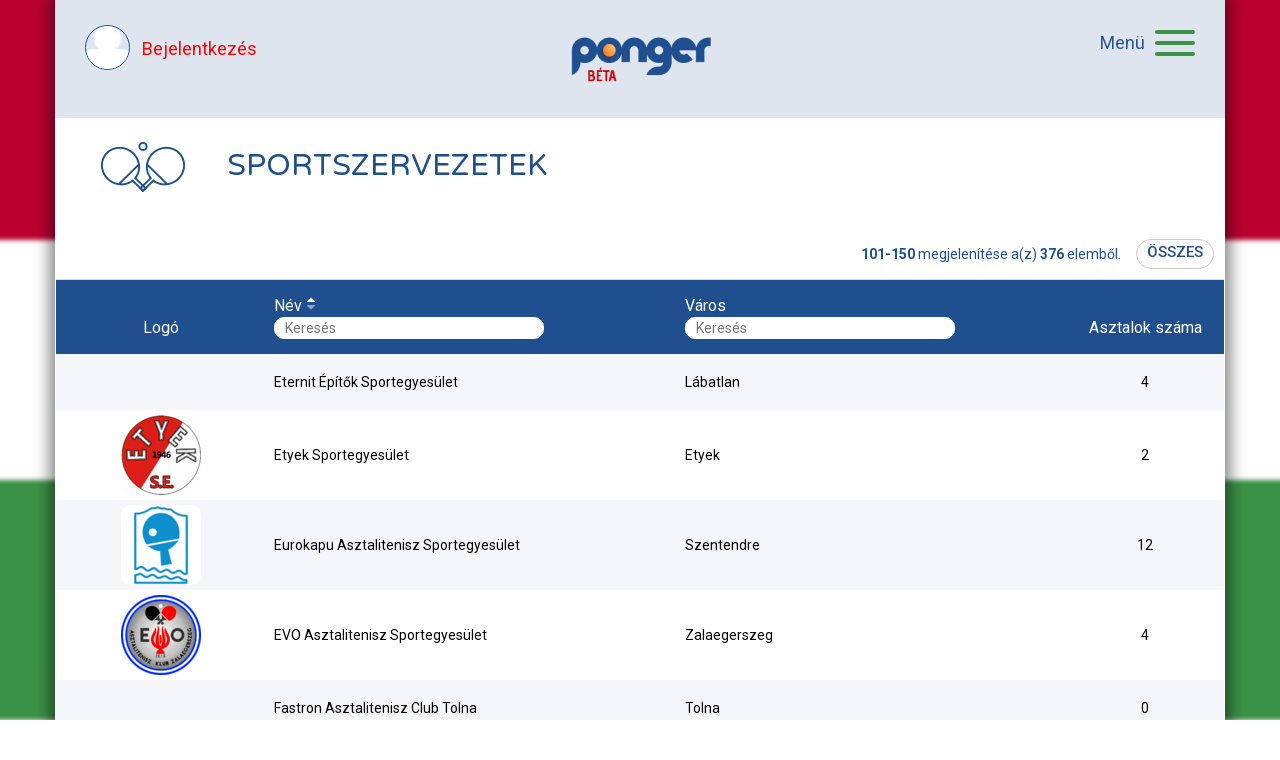

--- FILE ---
content_type: text/html; charset=UTF-8
request_url: https://ponger.asztaliteniszezz.hu/club/index?sort=name&page=3&per-page=50
body_size: 7504
content:
<!DOCTYPE html>
<html lang="hu-HU">
<head>
    
    
    
    <meta charset="UTF-8">
    <meta name="viewport" content="width=device-width, initial-scale=1">
    <meta name="csrf-param" content="_csrf">
<meta name="csrf-token" content="XOOTscMLtsnWMLEwMSlK4qCUoeNU7-2wEaKzpYla5aMrmf79lVPwgq4A4EJAaAah7NbSiQSpqtkh4eXAuDyB4Q==">
    <title>Sportszervezetek</title>
    <link href="/assets/9aa4ea71/css/bootstrap.css?v=1702742428" rel="stylesheet">
<link href="/assets/82799889/css/kv-grid.min.css?v=1702742429" rel="stylesheet">
<link href="/assets/38ab2f55/css/bootstrap-dialog-bs3.min.css?v=1702742429" rel="stylesheet">
<link href="/assets/82799889/css/jquery.resizableColumns.min.css?v=1702742429" rel="stylesheet">
<link href="/assets/f0407e07/themes/redmond/jquery-ui.css?v=1702742428" rel="stylesheet">
<link href="/css/site.css?v=1689670482" rel="stylesheet">
<link href="//maxcdn.bootstrapcdn.com/bootstrap/3.3.7/css/bootstrap.min.css" rel="stylesheet">
<link href="/css/slick.css?v=1645811600" rel="stylesheet">
<link href="/css/main.css?v=1756318929" rel="stylesheet">
<link href="/css/moatsz.css?v=1708937334" rel="stylesheet">
<link href="//cdnjs.cloudflare.com/ajax/libs/font-awesome/4.7.0/css/font-awesome.min.css" rel="stylesheet">
<link href="//fonts.googleapis.com/css?family=Varela+Round&amp;amp;subset=latin-ext" rel="stylesheet">
<link href="//fonts.googleapis.com/css?family=Roboto:400,700&amp;amp;subset=latin-ext" rel="stylesheet">
<link href="//fonts.googleapis.com/css?family=Open+Sans" rel="stylesheet">
<link href="/css/awesome-bootstrap-checkbox.css?v=1665216050" rel="stylesheet">
<link href="/css/tooltipster/tooltipster.bundle.min.css?v=1665216050" rel="stylesheet">
<link href="/css/additional.css?v=1743872872" rel="stylesheet">
<script src="/assets/38ab2f55/js/dialog.min.js?v=1702742429"></script>
<script>var krajeeDialogDefaults_dd28a139 = {"alert":{"type":"type-info","title":"Információ","buttonLabel":"<span class=\"glyphicon glyphicon-ok\"></span> Ok"},"confirm":{"type":"type-warning","title":"Megerősítés","btnOKClass":"btn-warning","btnOKLabel":"<span class=\"glyphicon glyphicon-ok\"></span> Ok","btnCancelLabel":"<span class=\"glyphicon glyphicon-ban-circle\"></span>  Mégse"},"prompt":{"draggable":false,"title":"Információ","buttons":[{"label":"Mégse","icon":"glyphicon glyphicon-ban-circle","cssClass":"btn-default"},{"label":"Ok","icon":"glyphicon glyphicon-ok","cssClass":"btn-primary"}],"closable":false},"dialog":{"draggable":true,"title":"Információ","buttons":[{"label":"Mégse","icon":"glyphicon glyphicon-ban-circle","cssClass":"btn-default"},{"label":"Ok","icon":"glyphicon glyphicon-ok","cssClass":"btn-primary"}]}};
var krajeeDialog_e48a4427 = {"id":"w1"};
var krajeeDialog=new KrajeeDialog(true,krajeeDialog_e48a4427,krajeeDialogDefaults_dd28a139);</script><link rel="apple-touch-icon" href="/apple-touch-icon.png">
<link rel="apple-touch-icon-precomposed"  href="/apple-touch-icon.png" />
<link rel="icon" type="image/png" sizes="32x32" href="/favicon-32x32.png">
<link rel="icon" type="image/png" sizes="16x16" href="/favicon-16x16.png">
<!--link rel="manifest" href="/site.webmanifest"-->
<link rel="mask-icon" href="/safari-pinned-tab.svg" color="#5bbad5">
<meta name="msapplication-TileColor" content="#da532c">

<meta name="theme-color" content="#ffffff">
</head>
<!-- Google tag (gtag.js) -->
<script async src="https://www.googletagmanager.com/gtag/js?id=G-1PZEZCJ4DR"></script>
<script>
  window.dataLayer = window.dataLayer || [];
  function gtag(){dataLayer.push(arguments);}
  gtag('js', new Date());

  gtag('config', 'G-1PZEZCJ4DR');
</script>
<body      class="club-list">
<div id="spinner"></div>
<div id="loadingspinner"></div>




    <div id="primary-menu">

    <img src="/img/logo-ponger_small.png" alt="Logo - Ponger" class="menu-logo" />

    <ul class="container">
        <li><a href="/site" title="Főoldal" class="active">Főoldal</a></li>
        <!--li><a href="#" title="HírekHírek">Hírek</a></li-->
        <li><a href="/user" title="Sporttársak">Sporttársak</a></li>
        
         <li><a href="/user/moatsz-ranklist" title="Ranglisták">Ranglisták</a></li>
        
        <li><a href="/club" title="Sportszervezetek">Sportszervezetek</a></li>
        <li><a href="/event" title="Versenyek">Versenyek</a></li>
        <li><a href="/csb" title="Csapatbajnokság">Csapatbajnokság</a></li>
               
		<!--li><a href="/site/contact" title="Kapcsolat">Kapcsolat</a></li-->
         <!--li><a href="/site/media" title="Média">Média</a></li-->
         

                    <li><a href="/" title="BejelentkezésBejelentkezés">Bejelentkezés</a></li>
            
    </ul>

</div>
    <div class="container pd-0 sitecontainer">

    <header>

            <a href="/" title="Login" class="login"><img src="/img/icon-login.png" alt="Login" /> &nbsp; <span>Bejelentkezés</span></a>
    
    <nav>
    <div class="navbar-header">
        <span class="menu-title">Menü</span>
        <button type="button" class="menu-toggle">
            <img src="/img/icon-close_menu.png" class="close-menu">
            <span class="icon-bar"></span>
            <span class="icon-bar"></span>
            <span class="icon-bar"></span>
        </button>
    </div>
</nav>

    <div class="logo"><a href="/" title="Ponger"><img src="/img/ponger_logo_blue_rgb-1.png" width='155' height='62' alt="Logo - Ponger" /></a></div>

</header>    <main>
    <div class="container-fluid">
                
        <div class="club-index">



    
    <div id="w0" class="grid-view is-bs3 hide-resize" data-krajee-grid="kvGridInit_e5c77b1c" data-krajee-ps="ps_w0_container"><div class="panel panel-"><div class="panel-heading">
    <div class="col-lg-6 col-md-6 col-sm-6 col-xs-12 title-players">
        <h3 class="panel-title"><img src="/img/icon-nav_clubs_list.png" alt="Sportszervezetek" />
 &nbsp; <span class="title-players">Sportszervezetek</span>
			</h3>
    </div>

<div class="col-lg-2 col-md-2 col-sm-2 col-xs-12 show-all">

</div>
<div class="col-lg-12 col-md-12 col-sm-12 col-xs-12 eventtournaments">
              
            </div>
    <div class="clearfix"></div></div>
<div class="kv-panel-before">    <div class="btn-toolbar kv-grid-toolbar toolbar-container pull-right">
<div class="summary"><b>101-150</b> megjelenítése a(z) <b>376</b> elemből.</div>
<div class="all"><a id="w0-togdata-page" class="btn btn-small togglebutton" href="/club/index?sort=name&amp;page=3&amp;per-page=50&amp;_tog1149016d=all" title="Show all data"><i class='resize-full'></i> Összes</a></div></div>
    
    <div class="clearfix"></div></div>
<div id="w0-container" class="table-responsive kv-grid-container"><table class="pongerGrid kv-grid-table table table-hover table-striped kv-table-wrap"><thead>

<tr><th class="text-center" style="width:15%;" data-col-seq="0">Logó</th><th class="name" style="width:30%;" data-col-seq="1">

<a class="asc" id="sort_nameSearchInput" href="https://ponger.asztaliteniszezz.hu/club/index?sort=name&page=3&per-page=50&sort=-name" data-sort="-name">Név</a><br><input type="text" class="headerFilter" name="name" value ="" placeholder="Keresés" id="nameSearchInput"></th><th class="name" style="width:30%;" data-col-seq="2">

<a class="" id="sort_citySearchInput" href="https://ponger.asztaliteniszezz.hu/club/index?sort=name&page=3&per-page=50&sort=city" data-sort="city">Város</a><br><input type="text" class="headerFilter" name="city" value ="" placeholder="Keresés" id="citySearchInput"></th><th class="hidden-xs text-center" style="width:12.5%;" data-col-seq="3">Asztalok száma</th></tr>

</thead>
<tbody>
<tr id="248" class="w0" onclick="location.href=&quot;/club/248&quot;;" data-key="248"><td class="text-center club-logo w0" style="width:15%;" data-col-seq="0"></td><td class="name w0" style="width:30%;" data-col-seq="1">Eternit Építők Sportegyesület</td><td class="name w0" style="width:30%;" data-col-seq="2">Lábatlan</td><td class="hidden-xs text-center w0" style="width:12.5%;" data-col-seq="3">4</td></tr>
<tr id="13" class="w0" onclick="location.href=&quot;/club/13&quot;;" data-key="13"><td class="text-center club-logo w0" style="width:15%;" data-col-seq="0"><img class="img-responsive" src="https://ponger.asztaliteniszezz.hu/uploads/cache/80x80/ef/8f/72/db857f6c181faa31dc0c9451aaa81e74.png" alt=""></td><td class="name w0" style="width:30%;" data-col-seq="1">Etyek Sportegyesület</td><td class="name w0" style="width:30%;" data-col-seq="2">Etyek</td><td class="hidden-xs text-center w0" style="width:12.5%;" data-col-seq="3">2</td></tr>
<tr id="181" class="w0" onclick="location.href=&quot;/club/181&quot;;" data-key="181"><td class="text-center club-logo w0" style="width:15%;" data-col-seq="0"><img class="img-responsive" src="https://ponger.asztaliteniszezz.hu/uploads/cache/80x80/72/ae/10/339f78c59395458969d6c4873b6297f8.png" alt=""></td><td class="name w0" style="width:30%;" data-col-seq="1">Eurokapu Asztalitenisz Sportegyesület</td><td class="name w0" style="width:30%;" data-col-seq="2">Szentendre</td><td class="hidden-xs text-center w0" style="width:12.5%;" data-col-seq="3">12</td></tr>
<tr id="199" class="w0" onclick="location.href=&quot;/club/199&quot;;" data-key="199"><td class="text-center club-logo w0" style="width:15%;" data-col-seq="0"><img class="img-responsive" src="https://ponger.asztaliteniszezz.hu/uploads/cache/80x80/6f/44/b9/2754cdea2b2a7af143500f0ccb21d5e7.png" alt=""></td><td class="name w0" style="width:30%;" data-col-seq="1">EVO Asztalitenisz Sportegyesület</td><td class="name w0" style="width:30%;" data-col-seq="2">Zalaegerszeg</td><td class="hidden-xs text-center w0" style="width:12.5%;" data-col-seq="3">4</td></tr>
<tr id="247" class="w0" onclick="location.href=&quot;/club/247&quot;;" data-key="247"><td class="text-center club-logo w0" style="width:15%;" data-col-seq="0"></td><td class="name w0" style="width:30%;" data-col-seq="1">Fastron Asztalitenisz Club Tolna</td><td class="name w0" style="width:30%;" data-col-seq="2">Tolna</td><td class="hidden-xs text-center w0" style="width:12.5%;" data-col-seq="3">0</td></tr>
<tr id="186" class="w0" onclick="location.href=&quot;/club/186&quot;;" data-key="186"><td class="text-center club-logo w0" style="width:15%;" data-col-seq="0"></td><td class="name w0" style="width:30%;" data-col-seq="1">Fehérgyarmati Deák Ferenc Szabadidő Sportegyesület</td><td class="name w0" style="width:30%;" data-col-seq="2">Fehérgyarmat</td><td class="hidden-xs text-center w0" style="width:12.5%;" data-col-seq="3">4</td></tr>
<tr id="236" class="w0" onclick="location.href=&quot;/club/236&quot;;" data-key="236"><td class="text-center club-logo w0" style="width:15%;" data-col-seq="0"></td><td class="name w0" style="width:30%;" data-col-seq="1">Fehérgyarmati Városi Sportegyesület</td><td class="name w0" style="width:30%;" data-col-seq="2">Fehérgyarmat</td><td class="hidden-xs text-center w0" style="width:12.5%;" data-col-seq="3">4</td></tr>
<tr id="156" class="w0" onclick="location.href=&quot;/club/156&quot;;" data-key="156"><td class="text-center club-logo w0" style="width:15%;" data-col-seq="0"></td><td class="name w0" style="width:30%;" data-col-seq="1">Félegyházi Asztalitenisz Sportiskola</td><td class="name w0" style="width:30%;" data-col-seq="2">Kiskunfélegyháza</td><td class="hidden-xs text-center w0" style="width:12.5%;" data-col-seq="3">0</td></tr>
<tr id="149" class="w0" onclick="location.href=&quot;/club/149&quot;;" data-key="149"><td class="text-center club-logo w0" style="width:15%;" data-col-seq="0"><img class="img-responsive" src="https://ponger.asztaliteniszezz.hu/uploads/cache/80x80/03/91/eb/165e4a1d956d813dec44c271797b9904.png" alt=""></td><td class="name w0" style="width:30%;" data-col-seq="1">Fővárosi Közterület-fenntartó Sportkör</td><td class="name w0" style="width:30%;" data-col-seq="2">Budapest</td><td class="hidden-xs text-center w0" style="width:12.5%;" data-col-seq="3">0</td></tr>
<tr id="102" class="w0" onclick="location.href=&quot;/club/102&quot;;" data-key="102"><td class="text-center club-logo w0" style="width:15%;" data-col-seq="0"><img class="img-responsive" src="https://ponger.asztaliteniszezz.hu/uploads/cache/80x80/a0/64/93/1e9e8b36d6eab613fafcb8e871069ee9.png" alt=""></td><td class="name w0" style="width:30%;" data-col-seq="1">Füzesabonyi Sport Club</td><td class="name w0" style="width:30%;" data-col-seq="2">Füzesabony</td><td class="hidden-xs text-center w0" style="width:12.5%;" data-col-seq="3">5</td></tr>
<tr id="180" class="w0" onclick="location.href=&quot;/club/180&quot;;" data-key="180"><td class="text-center club-logo w0" style="width:15%;" data-col-seq="0"></td><td class="name w0" style="width:30%;" data-col-seq="1">Galaxis Veresegyházi Sportegyesület</td><td class="name w0" style="width:30%;" data-col-seq="2">Veresegyház</td><td class="hidden-xs text-center w0" style="width:12.5%;" data-col-seq="3">0</td></tr>
<tr id="176" class="w0" onclick="location.href=&quot;/club/176&quot;;" data-key="176"><td class="text-center club-logo w0" style="width:15%;" data-col-seq="0"></td><td class="name w0" style="width:30%;" data-col-seq="1">Gödi Sportegyesület</td><td class="name w0" style="width:30%;" data-col-seq="2">Göd</td><td class="hidden-xs text-center w0" style="width:12.5%;" data-col-seq="3">3</td></tr>
<tr id="45" class="w0" onclick="location.href=&quot;/club/45&quot;;" data-key="45"><td class="text-center club-logo w0" style="width:15%;" data-col-seq="0"></td><td class="name w0" style="width:30%;" data-col-seq="1">Gödöllői Sport Klub</td><td class="name w0" style="width:30%;" data-col-seq="2">Gödöllő</td><td class="hidden-xs text-center w0" style="width:12.5%;" data-col-seq="3">12</td></tr>
<tr id="58" class="w0" onclick="location.href=&quot;/club/58&quot;;" data-key="58"><td class="text-center club-logo w0" style="width:15%;" data-col-seq="0"></td><td class="name w0" style="width:30%;" data-col-seq="1">GRIF TOOLS-HRT Spedition Egri Asztalitenisz Klub</td><td class="name w0" style="width:30%;" data-col-seq="2">Eger</td><td class="hidden-xs text-center w0" style="width:12.5%;" data-col-seq="3">12</td></tr>
<tr id="164" class="w0" onclick="location.href=&quot;/club/164&quot;;" data-key="164"><td class="text-center club-logo w0" style="width:15%;" data-col-seq="0"></td><td class="name w0" style="width:30%;" data-col-seq="1">Gyenesdiási Asztalitenisz Sportegyesület</td><td class="name w0" style="width:30%;" data-col-seq="2">Gyenesdiás</td><td class="hidden-xs text-center w0" style="width:12.5%;" data-col-seq="3">0</td></tr>
<tr id="15" class="w0" onclick="location.href=&quot;/club/15&quot;;" data-key="15"><td class="text-center club-logo w0" style="width:15%;" data-col-seq="0"></td><td class="name w0" style="width:30%;" data-col-seq="1">Gyomaendrődi Asztalitenisz Sportegyesület</td><td class="name w0" style="width:30%;" data-col-seq="2">Gyomaendrőd</td><td class="hidden-xs text-center w0" style="width:12.5%;" data-col-seq="3">0</td></tr>
<tr id="368" class="w0" onclick="location.href=&quot;/club/368&quot;;" data-key="368"><td class="text-center club-logo w0" style="width:15%;" data-col-seq="0"></td><td class="name w0" style="width:30%;" data-col-seq="1">Gyöngyöspatai Szabadidős Egyesület</td><td class="name w0" style="width:30%;" data-col-seq="2">Gyöngyöspata</td><td class="hidden-xs text-center w0" style="width:12.5%;" data-col-seq="3">0</td></tr>
<tr id="369" class="w0" onclick="location.href=&quot;/club/369&quot;;" data-key="369"><td class="text-center club-logo w0" style="width:15%;" data-col-seq="0"></td><td class="name w0" style="width:30%;" data-col-seq="1">Gyöngyöstarjáni Rekreációs Egyesület</td><td class="name w0" style="width:30%;" data-col-seq="2">Gyöngyöstarján</td><td class="hidden-xs text-center w0" style="width:12.5%;" data-col-seq="3">0</td></tr>
<tr id="266" class="w0" onclick="location.href=&quot;/club/266&quot;;" data-key="266"><td class="text-center club-logo w0" style="width:15%;" data-col-seq="0"><img class="img-responsive" src="https://ponger.asztaliteniszezz.hu/uploads/cache/80x80/19/d7/b7/3b8fa5416832d39803678b66cf32afe9.png" alt=""></td><td class="name w0" style="width:30%;" data-col-seq="1">Győri Atlétika Club - II. kerület Dózsa</td><td class="name w0" style="width:30%;" data-col-seq="2">Győr</td><td class="hidden-xs text-center w0" style="width:12.5%;" data-col-seq="3">15</td></tr>
<tr id="154" class="w0" onclick="location.href=&quot;/club/154&quot;;" data-key="154"><td class="text-center club-logo w0" style="width:15%;" data-col-seq="0"><img class="img-responsive" src="https://ponger.asztaliteniszezz.hu/uploads/cache/80x80/e8/37/eb/9fb40325f60b64163d5c6ca740c85b96.png" alt=""></td><td class="name w0" style="width:30%;" data-col-seq="1">Győri Elektromos Vasas Sportkör</td><td class="name w0" style="width:30%;" data-col-seq="2">Győr</td><td class="hidden-xs text-center w0" style="width:12.5%;" data-col-seq="3">10</td></tr>
<tr id="55" class="w0" onclick="location.href=&quot;/club/55&quot;;" data-key="55"><td class="text-center club-logo w0" style="width:15%;" data-col-seq="0"></td><td class="name w0" style="width:30%;" data-col-seq="1">Gyulai Asztalitenisz Klub</td><td class="name w0" style="width:30%;" data-col-seq="2">Gyula</td><td class="hidden-xs text-center w0" style="width:12.5%;" data-col-seq="3">7</td></tr>
<tr id="402" class="w0" onclick="location.href=&quot;/club/402&quot;;" data-key="402"><td class="text-center club-logo w0" style="width:15%;" data-col-seq="0"></td><td class="name w0" style="width:30%;" data-col-seq="1">Haguenau Wissembourg TT/FRA</td><td class="name w0" style="width:30%;" data-col-seq="2">Colligis-Crandelain</td><td class="hidden-xs text-center w0" style="width:12.5%;" data-col-seq="3">0</td></tr>
<tr id="104" class="w0" onclick="location.href=&quot;/club/104&quot;;" data-key="104"><td class="text-center club-logo w0" style="width:15%;" data-col-seq="0"></td><td class="name w0" style="width:30%;" data-col-seq="1">Hajdúböszörményi Torna Egylet</td><td class="name w0" style="width:30%;" data-col-seq="2">Hajdúböszörmény</td><td class="hidden-xs text-center w0" style="width:12.5%;" data-col-seq="3">6</td></tr>
<tr id="330" class="w0" onclick="location.href=&quot;/club/330&quot;;" data-key="330"><td class="text-center club-logo w0" style="width:15%;" data-col-seq="0"></td><td class="name w0" style="width:30%;" data-col-seq="1">Hajdúnánási Hódos Imre Utánpótlás és Diák Sportegyesület</td><td class="name w0" style="width:30%;" data-col-seq="2">Hajdúnánás</td><td class="hidden-xs text-center w0" style="width:12.5%;" data-col-seq="3">9</td></tr>
<tr id="364" class="w0" onclick="location.href=&quot;/club/364&quot;;" data-key="364"><td class="text-center club-logo w0" style="width:15%;" data-col-seq="0"></td><td class="name w0" style="width:30%;" data-col-seq="1">Hajdúnánási Spartacus Sportegyesület</td><td class="name w0" style="width:30%;" data-col-seq="2">Hajdúnánás</td><td class="hidden-xs text-center w0" style="width:12.5%;" data-col-seq="3">5</td></tr>
<tr id="143" class="w0" onclick="location.href=&quot;/club/143&quot;;" data-key="143"><td class="text-center club-logo w0" style="width:15%;" data-col-seq="0"></td><td class="name w0" style="width:30%;" data-col-seq="1">Hajdúszoboszlói Asztalitenisz Klub</td><td class="name w0" style="width:30%;" data-col-seq="2">Hajdúszoboszló</td><td class="hidden-xs text-center w0" style="width:12.5%;" data-col-seq="3">4</td></tr>
<tr id="195" class="w0" onclick="location.href=&quot;/club/195&quot;;" data-key="195"><td class="text-center club-logo w0" style="width:15%;" data-col-seq="0"></td><td class="name w0" style="width:30%;" data-col-seq="1">Hajós Alfréd Diáksport Egyesület</td><td class="name w0" style="width:30%;" data-col-seq="2">Budapest</td><td class="hidden-xs text-center w0" style="width:12.5%;" data-col-seq="3">10</td></tr>
<tr id="268" class="w0" onclick="location.href=&quot;/club/268&quot;;" data-key="268"><td class="text-center club-logo w0" style="width:15%;" data-col-seq="0"></td><td class="name w0" style="width:30%;" data-col-seq="1">Harkányfürdő Sportegyesület</td><td class="name w0" style="width:30%;" data-col-seq="2">Harkány</td><td class="hidden-xs text-center w0" style="width:12.5%;" data-col-seq="3">16</td></tr>
<tr id="216" class="w0" onclick="location.href=&quot;/club/216&quot;;" data-key="216"><td class="text-center club-logo w0" style="width:15%;" data-col-seq="0"></td><td class="name w0" style="width:30%;" data-col-seq="1">HED-LAND Sportcsarnok Sportegyesület</td><td class="name w0" style="width:30%;" data-col-seq="2">Mezőberény</td><td class="hidden-xs text-center w0" style="width:12.5%;" data-col-seq="3">4</td></tr>
<tr id="141" class="w0" onclick="location.href=&quot;/club/141&quot;;" data-key="141"><td class="text-center club-logo w0" style="width:15%;" data-col-seq="0"></td><td class="name w0" style="width:30%;" data-col-seq="1">Hercules Fiai Honvéd Sport Egyesület</td><td class="name w0" style="width:30%;" data-col-seq="2">Budapest</td><td class="hidden-xs text-center w0" style="width:12.5%;" data-col-seq="3">0</td></tr>
<tr id="397" class="w0" onclick="location.href=&quot;/club/397&quot;;" data-key="397"><td class="text-center club-logo w0" style="width:15%;" data-col-seq="0"><img class="img-responsive" src="https://ponger.asztaliteniszezz.hu/uploads/cache/80x80/9a/2e/3a/de6e86a3ec1b60bbf10dcec93e3f0551.png" alt=""></td><td class="name w0" style="width:30%;" data-col-seq="1">Herend Pingpong Sportegyesület</td><td class="name w0" style="width:30%;" data-col-seq="2">Herend</td><td class="hidden-xs text-center w0" style="width:12.5%;" data-col-seq="3">2</td></tr>
<tr id="379" class="w0" onclick="location.href=&quot;/club/379&quot;;" data-key="379"><td class="text-center club-logo w0" style="width:15%;" data-col-seq="0"></td><td class="name w0" style="width:30%;" data-col-seq="1">Herta Berlin SC / GER</td><td class="name w0" style="width:30%;" data-col-seq="2">Berlin</td><td class="hidden-xs text-center w0" style="width:12.5%;" data-col-seq="3">0</td></tr>
<tr id="53" class="w0" onclick="location.href=&quot;/club/53&quot;;" data-key="53"><td class="text-center club-logo w0" style="width:15%;" data-col-seq="0"><img class="img-responsive" src="https://ponger.asztaliteniszezz.hu/uploads/cache/80x80/50/ff/4f/b74bc080397d4ab86f4424366edd16e4.png" alt=""></td><td class="name w0" style="width:30%;" data-col-seq="1">Hévízi Sportkör</td><td class="name w0" style="width:30%;" data-col-seq="2">Hévíz</td><td class="hidden-xs text-center w0" style="width:12.5%;" data-col-seq="3">6</td></tr>
<tr id="267" class="w0" onclick="location.href=&quot;/club/267&quot;;" data-key="267"><td class="text-center club-logo w0" style="width:15%;" data-col-seq="0"></td><td class="name w0" style="width:30%;" data-col-seq="1">Hidegkúti Sport Club</td><td class="name w0" style="width:30%;" data-col-seq="2">Budapest</td><td class="hidden-xs text-center w0" style="width:12.5%;" data-col-seq="3">0</td></tr>
<tr id="9" class="w0" onclick="location.href=&quot;/club/9&quot;;" data-key="9"><td class="text-center club-logo w0" style="width:15%;" data-col-seq="0"><img class="img-responsive" src="https://ponger.asztaliteniszezz.hu/uploads/cache/80x80/70/4d/92/e96ffdd26971f12388d90eaf7fdf1bba.png" alt=""></td><td class="name w0" style="width:30%;" data-col-seq="1">HIGH LIFE Sportegyesület</td><td class="name w0" style="width:30%;" data-col-seq="2">Budapest</td><td class="hidden-xs text-center w0" style="width:12.5%;" data-col-seq="3">12</td></tr>
<tr id="39" class="w0" onclick="location.href=&quot;/club/39&quot;;" data-key="39"><td class="text-center club-logo w0" style="width:15%;" data-col-seq="0"></td><td class="name w0" style="width:30%;" data-col-seq="1">Honvéd Szondi György Sportegyesület</td><td class="name w0" style="width:30%;" data-col-seq="2">Székesfehérvár</td><td class="hidden-xs text-center w0" style="width:12.5%;" data-col-seq="3">11</td></tr>
<tr id="115" class="w0" onclick="location.href=&quot;/club/115&quot;;" data-key="115"><td class="text-center club-logo w0" style="width:15%;" data-col-seq="0"><img class="img-responsive" src="https://ponger.asztaliteniszezz.hu/uploads/cache/80x80/c3/4b/75/05901a4d1fbfdfb24f2fb20bc04a3666.png" alt=""></td><td class="name w0" style="width:30%;" data-col-seq="1">Horvátzsidány Sport Club</td><td class="name w0" style="width:30%;" data-col-seq="2">Horvátzsidány</td><td class="hidden-xs text-center w0" style="width:12.5%;" data-col-seq="3">5</td></tr>
<tr id="162" class="w0" onclick="location.href=&quot;/club/162&quot;;" data-key="162"><td class="text-center club-logo w0" style="width:15%;" data-col-seq="0"></td><td class="name w0" style="width:30%;" data-col-seq="1">Hügiéne Bt.</td><td class="name w0" style="width:30%;" data-col-seq="2">Komló</td><td class="hidden-xs text-center w0" style="width:12.5%;" data-col-seq="3">5</td></tr>
<tr id="10" class="w0" onclick="location.href=&quot;/club/10&quot;;" data-key="10"><td class="text-center club-logo w0" style="width:15%;" data-col-seq="0"></td><td class="name w0" style="width:30%;" data-col-seq="1">Igazságügyi Sport Club</td><td class="name w0" style="width:30%;" data-col-seq="2">Budapest</td><td class="hidden-xs text-center w0" style="width:12.5%;" data-col-seq="3">2</td></tr>
<tr id="465" class="w0" onclick="location.href=&quot;/club/465&quot;;" data-key="465"><td class="text-center club-logo w0" style="width:15%;" data-col-seq="0"></td><td class="name w0" style="width:30%;" data-col-seq="1">Isaszegi Sportegyesület</td><td class="name w0" style="width:30%;" data-col-seq="2">Isaszeg</td><td class="hidden-xs text-center w0" style="width:12.5%;" data-col-seq="3">9</td></tr>
<tr id="136" class="w0" onclick="location.href=&quot;/club/136&quot;;" data-key="136"><td class="text-center club-logo w0" style="width:15%;" data-col-seq="0"></td><td class="name w0" style="width:30%;" data-col-seq="1">Jákó-Klub Egyesület</td><td class="name w0" style="width:30%;" data-col-seq="2">Bakonyjákó</td><td class="hidden-xs text-center w0" style="width:12.5%;" data-col-seq="3">0</td></tr>
<tr id="78" class="w0" onclick="location.href=&quot;/club/78&quot;;" data-key="78"><td class="text-center club-logo w0" style="width:15%;" data-col-seq="0"></td><td class="name w0" style="width:30%;" data-col-seq="1">Jánossomorjai Sportegyesület</td><td class="name w0" style="width:30%;" data-col-seq="2">Jánossomorja</td><td class="hidden-xs text-center w0" style="width:12.5%;" data-col-seq="3">4</td></tr>
<tr id="409" class="w0" onclick="location.href=&quot;/club/409&quot;;" data-key="409"><td class="text-center club-logo w0" style="width:15%;" data-col-seq="0"></td><td class="name w0" style="width:30%;" data-col-seq="1">Jászalsószentgyörgyi Községi Sportegyesület</td><td class="name w0" style="width:30%;" data-col-seq="2">Jászalsószentgyörgy</td><td class="hidden-xs text-center w0" style="width:12.5%;" data-col-seq="3">0</td></tr>
<tr id="146" class="w0" onclick="location.href=&quot;/club/146&quot;;" data-key="146"><td class="text-center club-logo w0" style="width:15%;" data-col-seq="0"></td><td class="name w0" style="width:30%;" data-col-seq="1">Jászberényi Asztalitenisz Sportegyesület</td><td class="name w0" style="width:30%;" data-col-seq="2">Jászberény</td><td class="hidden-xs text-center w0" style="width:12.5%;" data-col-seq="3">5</td></tr>
<tr id="117" class="w0" onclick="location.href=&quot;/club/117&quot;;" data-key="117"><td class="text-center club-logo w0" style="width:15%;" data-col-seq="0"></td><td class="name w0" style="width:30%;" data-col-seq="1">Jászkun Volán Sport Club Korlátolt Felelősségú Társaság</td><td class="name w0" style="width:30%;" data-col-seq="2">Szolnok</td><td class="hidden-xs text-center w0" style="width:12.5%;" data-col-seq="3">6</td></tr>
<tr id="357" class="w0" onclick="location.href=&quot;/club/357&quot;;" data-key="357"><td class="text-center club-logo w0" style="width:15%;" data-col-seq="0"></td><td class="name w0" style="width:30%;" data-col-seq="1">Kabai Meteorit Közhasznú Sportegyesület</td><td class="name w0" style="width:30%;" data-col-seq="2">Kaba</td><td class="hidden-xs text-center w0" style="width:12.5%;" data-col-seq="3">0</td></tr>
<tr id="48" class="w0" onclick="location.href=&quot;/club/48&quot;;" data-key="48"><td class="text-center club-logo w0" style="width:15%;" data-col-seq="0"></td><td class="name w0" style="width:30%;" data-col-seq="1">Kanizsa Sörgyár Sportegyesület</td><td class="name w0" style="width:30%;" data-col-seq="2">Nagykanizsa</td><td class="hidden-xs text-center w0" style="width:12.5%;" data-col-seq="3">0</td></tr>
<tr id="93" class="w0" onclick="location.href=&quot;/club/93&quot;;" data-key="93"><td class="text-center club-logo w0" style="width:15%;" data-col-seq="0"></td><td class="name w0" style="width:30%;" data-col-seq="1">Kaposvári Asztalitenisz Club</td><td class="name w0" style="width:30%;" data-col-seq="2">Kaposvár</td><td class="hidden-xs text-center w0" style="width:12.5%;" data-col-seq="3">7</td></tr>
<tr id="33" class="w0" onclick="location.href=&quot;/club/33&quot;;" data-key="33"><td class="text-center club-logo w0" style="width:15%;" data-col-seq="0"></td><td class="name w0" style="width:30%;" data-col-seq="1">Kaszap Nagy István Református Diáksport Egyesület</td><td class="name w0" style="width:30%;" data-col-seq="2">Túrkeve</td><td class="hidden-xs text-center w0" style="width:12.5%;" data-col-seq="3">5</td></tr>
<tr id="429" class="w0" onclick="location.href=&quot;/club/429&quot;;" data-key="429"><td class="text-center club-logo w0" style="width:15%;" data-col-seq="0"></td><td class="name w0" style="width:30%;" data-col-seq="1">Kecskeméti Junior Sport Nonprofit Kft.</td><td class="name w0" style="width:30%;" data-col-seq="2">Kecskemét</td><td class="hidden-xs text-center w0" style="width:12.5%;" data-col-seq="3">0</td></tr>
</tbody></table></div>
<div class="kv-panel-after"></div>
<div class="panel-footer"><div class="col-lg-12 pagination-bottom">
<ul class="pagination"><li class="prev"><a href="/club/index?sort=name&amp;page=2&amp;per-page=50" data-page="1">&laquo;</a></li>
<li><a href="/club/index?sort=name&amp;page=1&amp;per-page=50" data-page="0">1</a></li>
<li><a href="/club/index?sort=name&amp;page=2&amp;per-page=50" data-page="1">2</a></li>
<li class="active"><a href="/club/index?sort=name&amp;page=3&amp;per-page=50" data-page="2">3</a></li>
<li><a href="/club/index?sort=name&amp;page=4&amp;per-page=50" data-page="3">4</a></li>
<li><a href="/club/index?sort=name&amp;page=5&amp;per-page=50" data-page="4">5</a></li>
<li><a href="/club/index?sort=name&amp;page=6&amp;per-page=50" data-page="5">6</a></li>
<li><a href="/club/index?sort=name&amp;page=7&amp;per-page=50" data-page="6">7</a></li>
<li><a href="/club/index?sort=name&amp;page=8&amp;per-page=50" data-page="7">8</a></li>
<li class="next"><a href="/club/index?sort=name&amp;page=4&amp;per-page=50" data-page="3">&raquo;</a></li></ul>
</div>

<div class="clearfix"></div></div></div></div>
</div>
    </div>
    
<div id="generalmodal" class="fade modal" role="dialog" style="overflow-y:auto;" data-id="generalmodal">
<div class="modal-dialog modal-lg">
<div class="modal-content">
<div id="entryModalHeader" class="modal-header">
<button type="button" class="close" data-dismiss="modal" aria-hidden="true">&times;</button>
<h3 id="modaltitle"></h3>
</div>
<div class="modal-body">
<div id="title"></div>
<div id='modalContent'>

</div>
<div id="messages"></div>

</div>

</div>
</div>
</div>    </main>
<footer>

    <div class="container">

        <img src="/img/logo-ponger-footer.png" title="Logo - Ponger" />

        <div class="col-lg-10 col-md-10 col-lg-offset-1 col-md-offset-1 footer-info">

            <div class="col-lg-4 col-md-4 col-sm-4 col-xs-12">
                <ul>
                    <li>ponger Kft</li>

                    <li>Email: <a href="mailto:ugyfel@ponger.hu">ugyfel@ponger.hu</a></li>
                </ul>
            </div>
            <div class="col-lg-4 col-md-4 col-sm-4 col-xs-12">
                <ul>
                    <li><a href="/user" title="Sporttársak">Sporttársak</a></li>
                    <li><a href="/club" title="Sportszervezetek">Sportszervezetek</a></li>
                    <li><a href="/event" title="Versenyek">Versenyek</a></li>
                  
                     <li><a href="/csb" title="Csapatbajnokság">Csapatbajnokság</a></li>
                  
                </ul>
            </div>
            <div class="col-lg-4 col-md-4 col-sm-4 col-xs-12">
                <ul>

                    <li><a href="/aszf" title="Felhasználás feltételek" target="_blank">Felhasználási Feltételek</a></li>
                    <li><a href="/adatvedelem" title="Adatvédelem" target="_blank">Adatvédelem</a></li>
                                     
                     <li><a href="/impress" title="Impresszum" target="_blank">Impresszum</a></li>
                       <li><a href="/user-manual" title="Használati útmutató" target="_blank">Használati útmutató</a></li>
                       <li><a href="/szabalykonyv" title="MOATSZ szabálykönyv" target="_blank">MOATSZ szabálykönyv</a></li>

                   
                </ul>
            </div>

        </div>

        <div class="col-lg-12 copyright"><p>© 2026 ponger &nbsp; &nbsp; &nbsp;  Minden jog fenntartva</p></div>

    </div>

</footer>
</div>



<script src="/js/i18n.js?v=255963021338"></script>
<script src="/assets/3e4b98e2/jquery.js?v=1702742428"></script>
<script src="/js/club.js?v=1701613270"></script>
<script src="/assets/3fcc7672/yii.js?v=1702742428"></script>
<script src="/assets/3fcc7672/yii.gridView.js?v=1702742428"></script>
<script src="/assets/9aa4ea71/js/bootstrap.js?v=1702742428"></script>
<script src="/assets/38ab2f55/js/bootstrap-dialog.min.js?v=1702742429"></script>
<script src="/assets/38ab2f55/js/dialog-yii.min.js?v=1702742429"></script>
<script src="/assets/82799889/js/jquery.resizableColumns.min.js?v=1702742429"></script>
<script src="/assets/f0407e07/jquery-ui.js?v=1702742428"></script>
<script src="/js/bootbox.min.js?v=1665216050"></script>
<script src="/js/scripts.js?v=1701613270"></script>
<script src="/js/slick.min.js?v=1645811600"></script>
<script src="/js/jquery.maskedinput.min.js?v=1645811600"></script>
<script src="/js/tooltipster/tooltipster.bundle.min.js?v=1665216050"></script>
<script>    $(function() {

var lastSearch = localStorage.getItem('lastSearch');
 if (lastSearch) {
 	$(lastSearch).focus();
 	var tmpStr = $(lastSearch).val();
$(lastSearch).val('');
$(lastSearch).val(tmpStr);
 	}
 });

var myTime ;

function insertParam(key, value)
{
    key = encodeURI(key); value = encodeURI(value);

    var kvp = document.location.search.substr(1).split('&');

    var i=kvp.length; var x; while(i--)
    {
        x = kvp[i].split('=');

        if (x[0]==key)
        {
            x[1] = value;
            kvp[i] = x.join('=');
            break;
        }
    }

    if(i<0) {kvp[kvp.length] = [key,value].join('=');}

    //this will reload the page, it's likely better to store this until finished
//alert(kvp.join('&'));

        document.location.search = kvp.join('&');

}

	$('body').on('click', '#sort_nameSearchInput', function(){


        insertParam( 'sort',$(this).attr('data-sort'));
	//window.location = '/club/index?ClubSearch[name]='+$(this).val();
});

$('body').on('keyup.yiiGridView', '#nameSearchInput', function(){
    var tInput = $(this);
clearTimeout(myTime);


        myTime = setTimeout(function() {

        if (tInput.val().length > 1 || tInput.val().length == 0)
            {
                insertParam( 'ClubSearch[name]',tInput.val());
                localStorage.setItem('lastSearch','#nameSearchInput');

            }

        },1200);






});


var myTime ;

function insertParam(key, value)
{
    key = encodeURI(key); value = encodeURI(value);

    var kvp = document.location.search.substr(1).split('&');

    var i=kvp.length; var x; while(i--)
    {
        x = kvp[i].split('=');

        if (x[0]==key)
        {
            x[1] = value;
            kvp[i] = x.join('=');
            break;
        }
    }

    if(i<0) {kvp[kvp.length] = [key,value].join('=');}

    //this will reload the page, it's likely better to store this until finished
//alert(kvp.join('&'));

        document.location.search = kvp.join('&');

}

	$('body').on('click', '#sort_citySearchInput', function(){


        insertParam( 'sort',$(this).attr('data-sort'));
	//window.location = '/club/index?ClubSearch[city]='+$(this).val();
});

$('body').on('keyup.yiiGridView', '#citySearchInput', function(){
    var tInput = $(this);
clearTimeout(myTime);


        myTime = setTimeout(function() {

        if (tInput.val().length > 1 || tInput.val().length == 0)
            {
                insertParam( 'ClubSearch[city]',tInput.val());
                localStorage.setItem('lastSearch','#citySearchInput');

            }

        },1200);






});

;(function () {
  if (!('yii' in window)) {
    window.yii = {};
  }
  console.log(window.yii);
  if (!('t' in window.yii)) {
  	console.log(document.documentElement.lang);
    if (!document.documentElement.lang) {
      throw new Error(
        'You must specify the "lang" attribute for the <html> element'
      );
    }
    yii.t = function (category, message, params, language) {
      language = language || document.documentElement.lang;
      console.log(language);
      var translatedMessage;
      if (
        language === "en-us" ||
        !YII_I18N_JS ||
        !YII_I18N_JS[language] ||
        !YII_I18N_JS[language][category] ||
        !YII_I18N_JS[language][category][message]
      ) {
        translatedMessage = message;
      } else {
        translatedMessage = YII_I18N_JS[language][category][message];
      }
      if (params) {
        Object.keys(params).map(function (key) {
          var escapedParam =
            // https://stackoverflow.com/a/6969486/4223982
            key.replace(/[\-\[\]\/\{\}\(\)\*\+\?\.\\^$\|]/g, '\$&');
          var regExp = new RegExp('\\{' + escapedParam + '\\}', 'g');
          translatedMessage = translatedMessage.replace(regExp, params[key]);
        });
      }
      return translatedMessage;
    };
  }
})();

$("body").on('click', '.toggle-password', function() {
    $(this).toggleClass("fa-eye fa-eye-slash");
    var input = $("#password-"+$(this).attr("data-attr"));
    input = input.length==0 ? $("#password") : input;
    if (input.attr("type") === "password") {
    input.attr("type", "text");
    } else {
    input.attr("type", "password");
    }

});</script>
<script>jQuery(function ($) {
krajeeYiiConfirm('krajeeDialog');
var kvGridInit_e5c77b1c=function(){
jQuery('#w0-container').resizableColumns('destroy').resizableColumns({"store":null,"resizeFromBody":false});
};
kvGridInit_e5c77b1c();
jQuery('#w0').yiiGridView({"filterUrl":"\/club\/index?sort=name\u0026page=3\u0026per-page=50","filterSelector":"#w0-filters input, #w0-filters select","filterOnFocusOut":true});


       $(function () {
    $("[data-toggle='tooltip']").tooltip();
});

jQuery('#generalmodal').modal({"show":false,"backdrop":"static","keyboard":false});
});</script></body>
</html>


--- FILE ---
content_type: text/css
request_url: https://ponger.asztaliteniszezz.hu/css/site.css?v=1689670482
body_size: 1868
content:
html,
body {
   /*height: 100%;*/
}

.wrap {
    min-height: 100%;
    height: auto;
    margin: 0 auto -60px;
    padding: 0 0 60px;
}

.wrap > .container {
    padding: 70px 15px 20px;
}

.footer {
    height: 60px;
    background-color: #f5f5f5;
    border-top: 1px solid #ddd;
    padding-top: 20px;
}

.jumbotron {
    text-align: center;
    background-color: transparent;
}

.jumbotron .btn {
    font-size: 21px;
    padding: 14px 24px;
}

.not-set {
    color: #c55;
    font-style: italic;
}
.has-error {
    color: #c55;
    font-style: italic;
}
.has-error-border {
    color: #c55;
    font-style: italic;
    border: 1px solid #c55;
}

/* add sorting icons to gridview sort links */
a.asc:after, a.desc:after {
    position: relative;
    top: 1px;
    display: inline-block;
    font-family: 'Glyphicons Halflings';
    font-style: normal;
    font-weight: normal;
    line-height: 1;
    padding-left: 5px;
}

a.asc:after {
    content: /*"\e113"*/ "\e151";
}

a.desc:after {
    content: /*"\e114"*/ "\e152";
}

.sort-numerical a.asc:after {
    content: "\e153";
}

.sort-numerical a.desc:after {
    content: "\e154";
}

.sort-ordinal a.asc:after {
    content: "\e155";
}

.sort-ordinal a.desc:after {
    content: "\e156";
}

.grid-view th {
    white-space: nowrap;
}

.hint-block {
    display: block;
    margin-top: 5px;
    color: #999;
}

.error-summary {
    color: #a94442;
    background: #fdf7f7;
    border-left: 3px solid #eed3d7;
    padding: 10px 20px;
    margin: 0 0 15px 0;
}


ul.round_2 li:first-child{
    margin-top:60px;

}
ul.round_2 li{
    margin-top:120px;

}
ul.round_3 li:first-child{
    margin-top:180px;

}
ul.round_3 li{
    margin-top:360px;

}
ul.round_4 li:first-child{
    margin-top:420px;

}
ul.round_4 li{
    margin-top:480px;

}
ul.round_5 li:first-child{
    margin-top:720px;

}
ul.round_5 li{
    margin-top:1440px;

}

li.matchbutton, li.nomatchbutton {
    max-width: 240px;
    min-width:200px;
    padding-top:3px;
   
}
li.doublesmatchbutton{
    min-width:230px;
    max-width: 300px;
    height: auto;
}
li.matchbutton table{
    margin-bottom:4px;
}
td.roundtd{

    width:250px;
}
table.branchtable{
    width:auto;
}
table.sortabletable{
    width:250px;
    height:250px;
    padding: 5px;
}

.doublestable .center{
    text-align:center;
}
.ui-state-highlight { height: 1.5em; line-height: 1.2em; }

#sortable1, #sortable2, #sortable3 { list-style-type: none; margin: 0; float: left; margin-right: 10px; background: #eee; padding: 5px; width: 250px;}
#sortable1 li, #sortable2 li, #sortable3 li { margin: 5px; padding: 5px; font-size: 1.2em; width: 220px; background: #fff;}

.profile_minpic
{
    border-radius: 10%;
}
.box-overflow-body{
    overflow-x: auto;
}
.groupmatchtable td
{
    padding:10px;
}
.matchbutton, .npmatchbutton {
    cursor: pointer;
}

.select2-close-mask{
    z-index: 2099;
}
.select2-dropdown{
    z-index: 3051;
}

.lastSeededTr td{
    border-bottom: 5px solid green !important;
}
.lastBlueSeededTr td{
    border-bottom: 5px solid darkblue !important; 
}

.nav > li.current > a {
    font-weight: bold;
}

a.toggle span{
    color: rgba(0, 0, 0, 0.25);
    font-size: smaller;
}

table.nptable{/* ahol nincsenek pontok a meccsnél*/
    width:auto;
}

li.nextmatch {
   /* border: 5px solid blue;*/
}
#doublestable {
    width:auto;
}

table.grouptable td  {
    text-align: center;
}
table.grouptable  th {
    text-align: center;
}
table.grouptable td.lefty {
    text-align: left;
}
table.grouptable th.lefty {
    text-align: left;
}
span.smaller {
    font-size: smaller;
}
span.setresult {
    
}
span.pointresult {
    font-size: smaller;
    display: block;
}
span.rankpoints {
     font-size: smaller;
    float: right;
 }
div.entryDiv, div.entryDiv_ {
    width:200px;
    padding: 10px;
    margin: 5px;
    cursor: move;
    z-index: 6;
    min-height: 60px;

}
div.pairMember {
    width:230px;
    min-height:55px;
    padding: 5px;
    margin: 5px;
    background-color: rgba(123,32,23,0.4);
    color: #000000;
    z-index:4;

}
span.info{
    width:220px;
    z-index: 5;
    color: rgba(255, 255, 255, 0.5);
    position: absolute;
    padding-left: 10px;
    padding-right: 10px;

}
div.entryContainer{
    /*min-height: 450px;*/
}

input[type="checkbox"].hoverbox + label {
    /*color: #ffffff;*/
}

.boldcheck {
    color: #428bca;
    font-weight: bolder;
}
.underlined {
    border-bottom: 12px solid #fff;
    width: 180px;
}
.cellbreak {
    border-bottom: 12px solid #000;
    border-bottom-style: groove;
    width: 280px;
    margin-bottom: 12px;
}
.nonderlined {
   width: 180px;
}
.bootbox.modal {z-index: 9999 !important;}

/*Csoportkör mezővonalak*/
table.grouptable tr {
    border-bottom: 1px solid #1F4F8F;
}

table.grouptable td {
    border-right: 1px solid #1F4F8F;
	border-left: 1px solid #1F4F8F;
}
th.jobb_szegely {
    border-right: 1px solid #ffffff;
}
th.bal_szegely {
    border-left: 1px solid #ffffff;
}

td.szegely_nelkul {
    border-left: none !important;
    border-right: none !important;
}

td.jobb_szegely_nelkul {
    border-right: none !important;
}

td.bal_szegely_nelkul {
    border-left: none !important;
}
th.idopont {
    border-left: 1px solid #ffffff;
	border-radius: 0 8px 0 0;
}

/*Paros csoportkör*/
th.jobb_szegely.paros_nev {
    width: 310px !important;
}

td.paros_tablazatmezo table.doublesnamestable td {
    border: none !important;
}
td.paros_tablazatmezo table.doublesnamestable tr {
    border: none !important;
}

th.th_spacer {
    min-width: 1px !important;
    max-width: 1px !important;
    width: 1px;
    padding: 0px !important;
    background: url(../img/line.png) no-repeat;
    border: none !important;
    background-color: white !important;
    background-position: right bottom;
}
.mycaptcha {
    position:absolute;
    left:-2500px;
    margin-top:-100px;
}


--- FILE ---
content_type: text/css
request_url: https://ponger.asztaliteniszezz.hu/css/main.css?v=1756318929
body_size: 15658
content:
@charset "UTF-8";

/* 

* modal stuff

*/
/*

* Basic stuff

*/
/* for match modal*/
/**

* panel headeing az gridek felett

* 

*/
/*Táblázat nyomtatási képben 50%*/
/*Táblázat nyomtatási képben 60%*/
/*Csoportkör nyomtatási képek egyéni*/
/*Tábla rendezése csoportkör*/
/*Egyéni nevezés*/
/*Egyéni nevezés*/
input {
  outline: none !important;
}

input:focus {
  outline: none !important;
}

select:focus {
  outline: none !important;
}

textarea:focus {
  outline: none !important;
}

button:focus {
  outline: none !important;
}

a {
  outline: none !important;
  text-decoration: none !important;
}

a:hover {
  outline: none !important;
  text-decoration: none !important;
}

a:active {
  outline: none !important;
  text-decoration: none !important;
}

a:focus {
  outline: none !important;
  text-decoration: none !important;
}

a:visited {
  outline: none !important;
  text-decoration: none !important;
}

h1 {
  padding: 0;
  margin: 0;
}

h2 {
  padding: 0;
  margin: 0;
}

h3 {
  padding: 0;
  margin: 0;
}

h4 {
  padding: 0;
  margin: 0;
}

h5 {
  padding: 0;
  margin: 0;
}

p {
  padding: 0;
  margin: 0;
}

ul {
  padding: 0;
  margin: 0;
  list-style: none;
}

li {
  padding: 0;
  margin: 0;
  list-style: none;
}

body {
  background-color: #FFF;
  background-image: url("/img/bg-flag.png");
  background-repeat: repeat-x;
  background-attachment: fixed;
  font-family: "Roboto", sans-serif;
  background-size: 100% 100%;
}

body.competition-tabview {
  min-width: 1200px;
}

body.competition-tabview .container {
  min-width: 1200px !important;
}

body.csb-tabview {
  min-width: 1200px;
}

body.csb-tabview .container {
  min-width: 1200px !important;
}

.innerheader.locked {
  position: -webkit-sticky;
  position: sticky;
  top: 0;
  width: 100%;
  background-color: #fff;
  z-index: 10;
}

.modal-header {
  background-color: #1F4F8F;
  color: #FFF;
}

div.required label.control-label {
  color: #ff0000;
}

div.required label.control-label:after {
  content: " *";
}

#spinner {
  display: none;
  background: rgba(0, 0, 0, 0.5) url("../img/ajax-loader.gif") no-repeat;
  background-position: center;
  width: 100%;
  height: 100%;
  position: fixed;
  top: 0;
  left: 0;
  z-index: 1060;
}

#loadingspinner {
  display: none;
  background: rgba(0, 0, 0, 0.2) url("../img/loadingspin.gif") no-repeat;
  background-position: center;
  width: 100%;
  height: 100%;
  position: fixed;
  top: 0;
  left: 0;
  z-index: 1060;
}

.orangebutton {
  background-color: #FFAA22;
}

option.orange {
  color: #FFAA22;
}

.ponger-tooltip+.tooltip>.tooltip-inner {
  background-color: #fff;
  color: #1F4F8F;
  border: 1px solid #1F4F8F;
}

.ponger-tooltip+.tooltip>.tooltip-arrow {
  border-bottom-color: #f00;
}

div.sumdiv {
  text-align: right;
  color: #DC2626;
  font-weight: 700;
  font-size: 16px;
}

div.floatright {
  text-align: right;
  color: #DC2626;
  font-weight: 700;
  font-size: 16px;
}

/* szabad és foglalt asztalok*/
.btn-table {
  padding-left: 0px !important;
  padding-right: 0px !important;
}

.freetable {
  width: 68px; 
  height: 70px;
  text-align: center !important;
  background-image: url("../img/table.jpg");
  background-position: center !important;
  background-repeat: no-repeat;
  background-color: #fff;
  color: #fff;
  -webkit-text-stroke: 2px #006737;
  font-size: 60px !important;
  font-weight: 800 !important;
  line-height: 0px;
  font-family: "Roboto", Arial;
  paint-order: stroke fill;
  /*text-shadow:
      3px 3px 0 #006737, 
    -1px -1px 0 #006737,  
     1px -1px 0 #006737,
     -1px 1px 0 #006737,
      1px 1px 0 #006737;*/
}

.freetable:hover {
  background-color: #fff;
  color: #006737;
  margin-right: 5px !important;
  -webkit-text-stroke: 1.5px #fff;
}

 


.occupiedtable {
  width: 68px;
  height: 70px;
  text-align: center !important;
  background-image: url("../img/table_.jpg");
  background-position: center !important;
  background-repeat: no-repeat;
  background-color: #fff;
  color: #ffaa22;
  -webkit-text-stroke: 2px #1f4f8f;
  font-size: 60px !important;
  font-weight: 800 !important;
  line-height: 0px;
  font-family: "Roboto", Arial;
  paint-order: stroke fill;
  /*text-shadow:
      3px 3px 0 #006737, 
    -1px -1px 0 #006737,  
     1px -1px 0 #006737,
     -1px 1px 0 #006737,
      1px 1px 0 #006737;*/
}

.occupiedtable:hover {
  color: #fff;
  margin-right: 5px !important;
}

.o-checkbox {
  width: 30px;
  position: relative;
}

.o-checkbox input[type=checkbox] {
  visibility: hidden;
}

.o-checkbox input[type=checkbox]:checked+label:after {
  opacity: 1;
}

.o-checkbox input[type=checkbox][disabled]+label {
  background-color: #ddd;
  border-radius: 10px;
  -moz-border-radius: 10px;
  -webkit-border-radius: 10px;
  border-radius: 10px;
  padding-right: 30px;
}

.o-checkbox label {
  width: 28px;
  height: 28px;
  cursor: pointer;
  position: absolute;
  top: 0;
  left: 0;
  border: 1px solid #D1D1D1;
  border-radius: 4px;
}

.o-checkbox label:after {
  content: "";
  width: 20px;
  height: 10px;
  position: absolute;
  top: 5px;
  left: 4px;
  border: 6px solid #4fd800;
  border-top: none;
  border-right: none;
  background: transparent;
  opacity: 0;
  transform: rotate(-45deg);
  color: #4fd800;
}


.o-checkbox-center {
  width: 100%;
  position: relative;
  text-align: center;
}

.o-checkbox-center input[type=checkbox] {
  visibility: hidden;
}

.o-checkbox-center input[type=checkbox]:checked+label:after {
  opacity: 1;
}

.o-checkbox-center input[type=checkbox][disabled]+label {
  background-color: #ddd;
  border-radius: 50%;
  -moz-border-radius: 50%;
  -webkit-border-radius: 50%;
  border-radius: 50%;
  padding-right: 28px;
}

.o-checkbox-center label {
  width: 28px;
  height: 28px;
  cursor: pointer;
  position: absolute;
  top: 0;
  left: 50%;
  background: #FBFFFE;
  border: 1px solid #D1D1D1;
  border-radius: 4px;
  transform: translate(-50%);
}

.o-checkbox-center label:after {
  content: "";
  width: 20px;
  height: 10px;
  position: absolute;
  top: 5px;
  left: 4px;
  border: 5px solid #4fd800;
  border-top: none;
  border-right: none;
  background: transparent;
  opacity: 0;
  transform: rotate(-45deg);
  color: #4fd800;
}

/*its a faux checkbox*/
.o-checkbox-disabled {
  content: "";
  width: 28px !important;
  height: 28px;
  cursor: pointer;
  position: relative;
  background-color: #ddd;
  border-radius: 50%;
  -moz-border-radius: 50%;
  -webkit-border-radius: 50%;
  padding-right: 30px;
  border-color: #1F4F8F;
  margin: auto;
  margin-bottom: 10px;
}

.extralabel {
  padding-left: 50px;
}

.mainError .help-block-error {
  color: #FFF;
}

.mainError .form-control {
  border-color: #a94442;
}

span.red {
  color: #DC2626;
}

span.redbg {
  color: #FFF;
  background-color: #DC2626;
  font-size: smaller;
  padding: 3px;
  width: 100%;
}

span.orange {
  color: #FFAA22 !important;
  font-style: italic;
}

span.blue {
  color: #1F4F8F !important;
  font-style: italic;
}
span.bluelabel {
  color: #1F4F8F !important;
  font-weight: 700;
  padding-right: 15px;
  font-size: larger;

}
td.positioncell {
  vertical-align: middle;
  color: #1F4F8F;
  font-size: 24px;
  font-weight: 700;
  padding-left:8px;
}

.green {
  color: #3c9247;
}

.has-error {
  color: #cc5555;
}

.whiteError {
  color: #fff;
  font-weight: 700;
}

span.inversered {
  color: #333;
  background-color: #EAB2C0 !important;
}

tr.inversered {
  color: #333;
  background-color: #EAB2C0 !important;
}

.connectedSortable {
  min-height: 100px;
}

tr.placeholderTr {
  height: 4px !important;
  background-color: #fff !important;
}

tr.placeholderTr td {
  height: 4px !important;
  background-color: #fff !important;
}

span.source {
  font-family: "Roboto", sans-serif;
  color: #c1c1c1;
  font-size: 12px;
  font-style: italic;
  float: right;
}

.middlealign {
  vertical-align: middle;
  line-height: 30px;
}

.pairingclearfix {
  clear: both;
  height: 80px;
}

#primary-menu {
  position: absolute;
  top: 0;
  background-color: rgba(30, 76, 139, 0.95);
  z-index: 50000;
  width: 100%;
  display: none;
  padding-top: 60px;
  text-align: center;
}

#primary-menu ul {
  padding: 70px;
}

#primary-menu ul li {
  text-align: center;
}

#primary-menu ul li a {
  display: inline-block;
  font-family: "Roboto", sans-serif;
  color: #FFF;
  font-size: 25px;
  padding: 10px 0 10px 0;
  text-transform: uppercase;
  -webkit-transition: color 0.5s;
  transition: color 0.5s;
}

#primary-menu ul li a:hover {
  color: #FFAA22;
}

#primary-menu ul li a.active {
  color: #FFAA22;
}

.inverz_li{
	background-color:white;
	color:red;
}

.inverz_li a:hover {  
  color: #FFAA22;
}


.profile-image {
  border-radius: 50%;
  -webkit-box-shadow: 0px 4px 26px -7px rgba(0, 0, 0, 0.75);
  -moz-box-shadow: 0px 4px 26px -7px rgba(0, 0, 0, 0.75);
  box-shadow: 0px 4px 26px -7px rgba(0, 0, 0, 0.75);
}

header {
  background-image: url("../img/moatsz-background.jpg");    
  //background-size: cover;
  //background-size: 300px 115px;
  background-position: center;
  //height: 673px;
  min-height: 500px;
  position: relative; 
  //opacity:0.5;
  background-repeat:no-repeat;

}


header a.login {
  position: absolute;
  top: 10px;
  left: 30px;
  color: red;
  display: block;
  font-size: 18px;
  font-family: "Roboto", sans-serif;
}

header a.login img {
  margin-top: -5px;
}

header nav .navbar-header .menu-title {
  display: block;
  //color: #FFF;
  color: #295591;
  font-size: 18px;
  float: left;
  padding-top: 3px;
  z-index: 40000;
  position: absolute;
  top: 27px;
  right: 80px; 
}

header nav .navbar-header button {
  width: 40px;
  height: 28px;
  padding: 0;
  margin: 0;
  border: 0;
  background: none;
  float: right;
  z-index: 60000;
  position: absolute;
  top: 30px;
  right: 30px;
  overflow: hidden;
}

header nav .navbar-header button img {
  display: none;
  position: absolute;
  top: 0px;
  right: 6px;
  z-index: 70000;
  cursor: pointer;
}

header nav .navbar-header button span {
  background-color: #8EBD42;
  -webkit-border-radius: 2px;
  -moz-border-radius: 2px;
  border-radius: 2px;
  height: 4px;
  display: block;
  margin-bottom: 7px;
}

header nav .navbar-header-on-scroll {
  top: 0;
  right: 0;
  position: fixed;
  background-color: #333;
  width: 100%;
  padding: 5px;
}

header .logo {
  display: block;
  padding-top: 60px;
  text-align: center;
  overflow: hidden;
}

header h1 {
  font-size: 60px;
  color: #FFF;
  font-family: "Varela Round", sans-serif;
  margin-top: 180px;
  text-align: center;
}

header form {
  padding: 0;
  margin-top: 80px;
  display:flex;
  flex-wrap: wrap;
}

header form input[type=text] {
  background: none;
  border: 1px solid #3C9247;
  font-size: 18px;
  padding: 4px;
  font-family: "Roboto", sans-serif;
  -webkit-border-radius: 10px;
  -moz-border-radius: 10px;
  border-radius: 10px;
  //color: #FFF;
  color: #C4DEC7;
}

header form input[type=password] {
  background: none;
  //border: 1px solid #FFF;
  border: 1px solid #3C9247;
  font-size: 18px;
  padding: 4px;
  font-family: "Roboto", sans-serif;
  -webkit-border-radius: 10px;
  -moz-border-radius: 10px;
  border-radius: 10px;
  color: #3C9247;
}

header form .remember-me {
  font-size: 18px;
  color: #1F4F8F;
  text-align: center;
  padding-top: 25px;
}

header form .forgotten-password {
  font-size: 18px;
  color: #FFF;
  text-align: center;
  padding-top: 25px;
}

header form .forgotten-password a {
  color: #8EBD42;
  -webkit-transition: color 1s;
  transition: color 1s;
}

header form .forgotten-password a:hover {
  color: #1F4F8F;
}

header form .form-control::-webkit-input-placeholder {
  //color: #FFF;
  color: #1f4f8f ;
}

header form .form-control:-moz-placeholder {
  //color: #FFF;
  color: #1f4f8f ;
}

header form .form-control::-moz-placeholder {
  //color: #FFF;
  color: #1f4f8f ;
}

header form .form-control:-ms-input-placeholder {
  //color: #FFF;
  color: #1f4f8f ;
}

header .login {
  padding-top: 20px;
  padding-bottom:20px;
}

header .login .login-local {
  display: block;
  background-color: #8CC63F;
  font-size: 18px;
  color: #FFF;
  text-transform: uppercase;
  font-weight: 700;
  -webkit-border-radius: 20px;
  -moz-border-radius: 20px;
  border-radius: 20px;
  padding: 10px 10px 10px 42px;
  text-align: center;
  background-image: url("../img/icon-ponger.png");
  background-position: 22px 9px;
  background-repeat: no-repeat;
}

header .login .login-facebook {
  display: block;
  background-color: #8CC63F;
  font-size: 18px;
  color: #FFF;
  text-transform: uppercase;
  font-weight: 700;
  -webkit-border-radius: 20px;
  -moz-border-radius: 20px;
  border-radius: 20px;
  padding: 10px 10px 10px 42px;
  text-align: center;
  background-image: url("../img/icon-ponger.png");
  background-position: 22px 9px;
  background-repeat: no-repeat;
  background-color: #3B5998;
  background-image: url("../img/icon-facebook.png");
  background-position: 18px 11px;
}

header .login .login-google {
  display: block;
  background-color: #8CC63F;
  font-size: 18px;
  color: #FFF;
  text-transform: uppercase;
  font-weight: 700;
  -webkit-border-radius: 20px;
  -moz-border-radius: 20px;
  border-radius: 20px;
  padding: 10px 10px 10px 42px;
  text-align: center;
  background-image: url("../img/icon-ponger.png");
  background-position: 22px 9px;
  background-repeat: no-repeat;
  background-color: #DC4A3D;
  background-image: url("../img/icon-google.png");
  background-position: 13px 10px;
}

header .login .register {
  padding-top: 18px;
  font-size: 18px;
  color: #FFF;
  text-align: center;
}

header .login .register a {
  color: #8EBD42;
  -webkit-transition: color 1s;
  transition: color 1s;
}

header .login .register a:hover {
  color: #FFF;
}

main {
  background-color: #FFF;
}

main section.carousel {
  background-color: #F3F3F3;
}

main section.carousel .slick-dots {
  display: none !important;
}

main section.carousel .slick-prev {
  position: absolute;
  top: -webkit-calc(50% - 55px);
  top: -moz-calc(50% - 55px);
  top: calc(50% - 55px);
  background: none;
  background-image: url("../img/carousel-prev.png");
  width: 40px;
  height: 40px;
  padding: 0;
  margin: 0;
  border: 0;
  font-size: 0;
  left: 30px;
}

main section.carousel .slick-next {
  position: absolute;
  top: -webkit-calc(50% - 55px);
  top: -moz-calc(50% - 55px);
  top: calc(50% - 55px);
  background: none;
  background-image: url("../img/carousel-prev.png");
  width: 40px;
  height: 40px;
  padding: 0;
  margin: 0;
  border: 0;
  font-size: 0;
  position: absolute;
  right: 30px;
  background-image: url("../img/carousel-next.png");
}

main section.carousel .slick-list {
  margin: 30px 110px 30px 110px;
}

main section.carousel .slick-list .slick-slide {
  padding: 0 10px 0 10px;
}

main section.carousel .slick-list .slick-slide img {
  -webkit-border-radius: 3px;
  -moz-border-radius: 3px;
  border-radius: 3px;
}

main section.carousel .slick-list .slick-slide p {
  font-family: "Roboto", sans-serif;
  font-size: 18px;
  color: #333333;
  text-align: center;
  padding-top: 15px;
}

main section.available-content {
  text-align: center;
  background-color: #FFFFFF;
  overflow: auto;
}

main section.available-content h1 {
  font-family: "Varela Round", sans-serif;
  font-size: 50px;
  line-height: 50px;
  color: #333333;
  padding: 45px 0 45px 0;
}

main section.available-content h2 {
  color: #333333;
  font-size: 30px;
  font-family: "Varela Round", sans-serif;
  padding: 70px 0 60px 0;
}

main section.available-content p {
  font-size: 18px;
  color: #555555;
}

main section.available-content .available-content-column {
  margin-top: 50px;
}

.pongerbutton {
  border: 0;
  background-color: #FFAA22;
  color: #FFF;
  -webkit-border-radius: 20px;
  -moz-border-radius: 20px;
  border-radius: 20px;
  font-size: 18px;
  line-height: 18px;
  padding: 12px 60px 12px 60px;
  -webkit-box-shadow: 0px 4px 9px 0px rgba(0, 0, 0, 0.31);
  -moz-box-shadow: 0px 4px 9px 0px rgba(0, 0, 0, 0.31);
  box-shadow: 0px 4px 9px 0px rgba(0, 0, 0, 0.31);
  margin-bottom: 15px;
  margin-top: 15px;
}

.smallbutt {
  border: 0;
  background-color: #FFAA22;
  color: #FFF;
  -webkit-border-radius: 15px;
  -moz-border-radius: 15px;
  border-radius: 15px;
  font-size: 14px;
  line-height: 14px;
  padding: 10px 30px 10px 30px;
  -webkit-box-shadow: 0px 4px 9px 0px rgba(0, 0, 0, 0.31);
  -moz-box-shadow: 0px 4px 9px 0px rgba(0, 0, 0, 0.31);
  box-shadow: 0px 4px 9px 0px rgba(0, 0, 0, 0.31);
}

.redbutton {
  background-color: #DC2626;
}

a.printbutton {
  font-size: 16px;
  line-height: 16px;
  color: #FFF;
  padding: 12px 60px 12px 60px;
  background-color: #449d44;
}

a.bluebutton {
  display: inline-block;
  background-color: #1f4f8f;
  color: #FFF;
  padding: 12px 60px 12px 60px;
  font-size: 18px;
  -webkit-border-radius: 20px;
  -moz-border-radius: 20px;
  border-radius: 20px;
  margin-bottom: 15px;
}

a.bigpongerbutton {
  border: 0;
  background-color: #FFAA22;
  color: #FFF;
  -webkit-border-radius: 20px;
  -moz-border-radius: 20px;
  border-radius: 20px;
  font-size: 18px;
  line-height: 18px;
  padding: 12px 60px 12px 60px;
  -webkit-box-shadow: 0px 4px 9px 0px rgba(0, 0, 0, 0.31);
  -moz-box-shadow: 0px 4px 9px 0px rgba(0, 0, 0, 0.31);
  box-shadow: 0px 4px 9px 0px rgba(0, 0, 0, 0.31);
  margin-bottom: 20px;
  width: 95%;
}

a.bigButton {
  background-color: #FFAA22;
}

a.addbutton {
  border: 0;
  background-color: #0E7927;
  color: #FFF;
  -webkit-border-radius: 20px;
  -moz-border-radius: 20px;
  border-radius: 20px;
  font-size: 18px;
  line-height: 18px;
  padding: 12px 60px 12px 60px;
  -webkit-box-shadow: 0px 4px 9px 0px rgba(0, 0, 0, 0.31);
  -moz-box-shadow: 0px 4px 9px 0px rgba(0, 0, 0, 0.31);
  box-shadow: 0px 4px 9px 0px rgba(0, 0, 0, 0.31);
  margin: 15px;
}

.centerrow {
  text-align: center;
}

.player-profile #primary-menu {
  padding-top: 30px;
  padding-top: 30px;
}

.player-profile header {
  height: 210px;
  background-image: url("../img/bg-inner_page1.jpg");
  height: 210px;
  background-image: url("../img/bg-inner_page1.jpg");
}

.player-profile header a.login {
  position: absolute;
  top: 10px;
  left: 30px;
  color: red;
  display: block;
  font-size: 18px;
  font-family: "Roboto", sans-serif;
  position: absolute;
  top: 10px;
  left: 30px;
  //color: #FFF;
  display: block;
  font-size: 18px;
  font-family: "Roboto", sans-serif;
}

.player-profile header a.login img {
  margin-top: -5px;
  margin-top: -5px;
}

.player-profile header .logo {
  display: block;
  padding-top: 30px;
  text-align: center;
  display: block;
  padding-top: 30px;
  text-align: center;
}

.player-profile main {
  overflow: hidden;
  clear: both;
  overflow: hidden;
  clear: both;
}

.player-profile main #primary-menu {
  padding-top: 30px;
}

.player-profile main h1 {
  margin-top: 110px;
  margin-bottom: 50px;
  font-family: "Varela Round", sans-serif;
  color: #1F4F8F;
  text-align: center;
  padding: 0 50px 0 50px;
  margin-top: 110px;
  margin-bottom: 50px;
  font-family: "Varela Round", sans-serif;
  color: #1F4F8F;
  text-align: center;
  padding: 0 50px 0 50px;
}

.player-profile main h1.slim {
  margin-top: 30px;
  margin-top: 30px;
}

.player-profile main .login-form p {
  color: #1F4F8F;
  font-size: 14px;
}

.player-profile main .login-form .login-local {
  display: block;
  background-color: #8CC63F;
  font-size: 18px;
  color: #FFF;
  text-transform: uppercase;
  font-weight: 700;
  -webkit-border-radius: 20px;
  -moz-border-radius: 20px;
  border-radius: 20px;
  padding: 10px 10px 10px 42px;
  text-align: center;
  background-image: url("../img/icon-ponger.png");
  background-position: 22px 9px;
  background-repeat: no-repeat;
}

.player-profile main .login-form .login-facebook {
  display: block;
  background-color: #8CC63F;
  font-size: 18px;
  color: #FFF;
  text-transform: uppercase;
  font-weight: 700;
  -webkit-border-radius: 20px;
  -moz-border-radius: 20px;
  border-radius: 20px;
  padding: 10px 10px 10px 42px;
  text-align: center;
  background-image: url("../img/icon-ponger.png");
  background-position: 22px 9px;
  background-repeat: no-repeat;
}

.player-profile main .login-form .login-google {
  display: block;
  background-color: #8CC63F;
  font-size: 18px;
  color: #FFF;
  text-transform: uppercase;
  font-weight: 700;
  -webkit-border-radius: 20px;
  -moz-border-radius: 20px;
  border-radius: 20px;
  padding: 10px 10px 10px 42px;
  text-align: center;
  background-image: url("../img/icon-ponger.png");
  background-position: 22px 9px;
  background-repeat: no-repeat;
}

.player-profile main .alert-success {
  color: #fff;
  background-color: #1F4F8F;
  border-color: #d6e9c6;
}

.player-profile main .profile-image {
  position: absolute;
  border-radius: 50%;
  z-index: 8000;
  margin-left: auto;
  margin-right: auto;
  left: 0;
  right: 0;
  margin-top: -112px;
  -webkit-box-shadow: 0px 4px 26px -7px rgba(0, 0, 0, 0.75);
  -moz-box-shadow: 0px 4px 26px -7px rgba(0, 0, 0, 0.75);
  box-shadow: 0px 4px 26px -7px rgba(0, 0, 0, 0.75);
}

.player-profile main .nav-players {
  font-size: 20px;
  padding-top: 25px;
  padding-left: 30px;
  font-family: "Varela Round", sans-serif;
  text-transform: uppercase;
  color: #1F4F8F;
  display: inline-block;
}

.player-profile main .nav-players a {
  color: #1F4F8F;
}

.player-profile main .nav-players img {
  margin-top: -5px;
}

.player-profile main .share {
  font-size: 20px;
  padding-top: 25px;
  padding-left: 30px;
  font-family: "Varela Round", sans-serif;
  text-transform: uppercase;
  color: #1F4F8F;
  display: inline-block;
  text-align: right;
  padding-right: 30px;
  padding-left: 0;
}

.player-profile main .share a {
  color: #1F4F8F;
}

.player-profile main .share img {
  margin-top: -5px;
}

.player-profile main .basic-details {
  color: #333333;
  font-family: "Roboto", sans-serif;
  font-size: 16px;
  padding-bottom: 60px;
}

.player-profile main .basic-details strong {
  color: #1F4F8F;
}

.player-profile main .event-details {
  color: #333333;
  font-family: "Roboto", sans-serif;
  font-size: 16px;
  padding-bottom: 60px;
}

.player-profile main .event-details strong {
  color: #1F4F8F;
}

.player-profile main .details-header {
  padding: 0;
  margin: 0;
  background-color: #1F4F8F;
}

.player-profile main .details-header h2 {
  text-align: center;
  font-family: "Varela Round", sans-serif;
  padding: 15px 0 10px 0;
  -webkit-border-radius: 10px 10px 0 0;
  -moz-border-radius: 10px 10px0 0;
  border-radius: 10px 10px 0 0;
  margin-top: 10px;
  color: #FFF;
  font-weight: normal;
  cursor: pointer;
}

.player-profile main .details-header h2 img {
  margin-top: -5px;
}

.player-profile main .details-header h2.active {
  text-align: center;
  font-family: "Varela Round", sans-serif;
  padding: 15px 0 10px 0;
  -webkit-border-radius: 10px 10px 0 0;
  -moz-border-radius: 10px 10px0 0;
  border-radius: 10px 10px 0 0;
  margin-top: 10px;
  color: #FFF;
  font-weight: normal;
  cursor: pointer;
  background-color: #FFF;
  color: #1F4F8F;
}

.player-profile main .details-header h2.active img {
  margin-top: -5px;
}

.player-profile main .table-container {
  padding: 20px 0 60px 0;
  margin: 0;
  background-color: #1F4F8F;
  font-family: "Roboto", sans-serif;
  font-size: 16px;
  color: #FFF;
}

.player-profile main .table-container table td {
  border-bottom: 1px solid #FFF;
  padding: 15px;
}

.player-profile main .table-container table th {
  border-bottom: 1px solid #FFF;
  padding: 15px;
}

.player-profile main .table-container .statistics {
  display: none;
}

.player-profile main .table-container .players {
  display: none;
}

.player-profile-edit #primary-menu {
  padding-top: 30px;
  padding-top: 30px;
}

.player-profile-edit header {
  height: 210px;
  background-image: url("../img/bg-inner_page.jpg");
  height: 210px;
  background-image: url("../img/bg-inner_page.jpg");
  height: 85px;
  background-image: url("../img/bg-inner_page.jpg");
}

.player-profile-edit header a.login {
  position: absolute;
  top: 10px;
  left: 30px;
  color: #FFF;
  display: block;
  font-size: 18px;
  font-family: "Roboto", sans-serif;
  position: absolute;
  top: 10px;
  left: 30px;
  color: #FFF;
  display: block;
  font-size: 18px;
  font-family: "Roboto", sans-serif;
}

.player-profile-edit header a.login img {
  margin-top: -5px;
  margin-top: -5px;
}

.player-profile-edit header .logo {
  display: block;
  padding-top: 30px;
  text-align: center;
  display: block;
  padding-top: 30px;
  text-align: center;
}

.player-profile-edit main {
  overflow: hidden;
  clear: both;
  overflow: hidden;
  clear: both;
}

.player-profile-edit main #primary-menu {
  padding-top: 30px;
}

.player-profile-edit main h1 {
  margin-top: 110px;
  margin-bottom: 50px;
  font-family: "Varela Round", sans-serif;
  color: #1F4F8F;
  text-align: center;
  padding: 0 50px 0 50px;
  margin-top: 110px;
  margin-bottom: 50px;
  font-family: "Varela Round", sans-serif;
  color: #1F4F8F;
  text-align: center;
  padding: 0 50px 0 50px;
  margin-top: 30px;
  margin-bottom: 30px;
}

.player-profile-edit main h1.slim {
  margin-top: 30px;
  margin-top: 30px;
}

.player-profile-edit main .login-form p {
  color: #1F4F8F;
  font-size: 14px;
}

.player-profile-edit main .login-form .login-local {
  display: block;
  background-color: #8CC63F;
  font-size: 18px;
  color: #FFF;
  text-transform: uppercase;
  font-weight: 700;
  -webkit-border-radius: 20px;
  -moz-border-radius: 20px;
  border-radius: 20px;
  padding: 10px 10px 10px 42px;
  text-align: center;
  background-image: url("../img/icon-ponger.png");
  background-position: 22px 9px;
  background-repeat: no-repeat;
}

.player-profile-edit main .login-form .login-facebook {
  display: block;
  background-color: #8CC63F;
  font-size: 18px;
  color: #FFF;
  text-transform: uppercase;
  font-weight: 700;
  -webkit-border-radius: 20px;
  -moz-border-radius: 20px;
  border-radius: 20px;
  padding: 10px 10px 10px 42px;
  text-align: center;
  background-image: url("../img/icon-ponger.png");
  background-position: 22px 9px;
  background-repeat: no-repeat;
}

.player-profile-edit main .login-form .login-google {
  display: block;
  background-color: #8CC63F;
  font-size: 18px;
  color: #FFF;
  text-transform: uppercase;
  font-weight: 700;
  -webkit-border-radius: 20px;
  -moz-border-radius: 20px;
  border-radius: 20px;
  padding: 10px 10px 10px 42px;
  text-align: center;
  background-image: url("../img/icon-ponger.png");
  background-position: 22px 9px;
  background-repeat: no-repeat;
}

.player-profile-edit main .alert-success {
  color: #fff;
  background-color: #1F4F8F;
  border-color: #d6e9c6;
}

.player-profile-edit main .profile-image {
  position: absolute;
  border-radius: 50%;
  z-index: 8000;
  margin-left: auto;
  margin-right: auto;
  left: 0;
  right: 0;
  margin-top: -112px;
  -webkit-box-shadow: 0px 4px 26px -7px rgba(0, 0, 0, 0.75);
  -moz-box-shadow: 0px 4px 26px -7px rgba(0, 0, 0, 0.75);
  box-shadow: 0px 4px 26px -7px rgba(0, 0, 0, 0.75);
}

.player-profile-edit main .nav-players {
  font-size: 20px;
  padding-top: 25px;
  padding-left: 30px;
  font-family: "Varela Round", sans-serif;
  text-transform: uppercase;
  color: #1F4F8F;
  display: inline-block;
}

.player-profile-edit main .nav-players a {
  color: #1F4F8F;
}

.player-profile-edit main .nav-players img {
  margin-top: -5px;
}

.player-profile-edit main .share {
  font-size: 20px;
  padding-top: 25px;
  padding-left: 30px;
  font-family: "Varela Round", sans-serif;
  text-transform: uppercase;
  color: #1F4F8F;
  display: inline-block;
  text-align: right;
  padding-right: 30px;
  padding-left: 0;
}

.player-profile-edit main .share a {
  color: #1F4F8F;
}

.player-profile-edit main .share img {
  margin-top: -5px;
}

.player-profile-edit main .basic-details {
  color: #333333;
  font-family: "Roboto", sans-serif;
  font-size: 16px;
  padding-bottom: 60px;
}

.player-profile-edit main .basic-details strong {
  color: #1F4F8F;
}

.player-profile-edit main .event-details {
  color: #333333;
  font-family: "Roboto", sans-serif;
  font-size: 16px;
  padding-bottom: 60px;
}

.player-profile-edit main .event-details strong {
  color: #1F4F8F;
}

.player-profile-edit main .details-header {
  padding: 0;
  margin: 0;
  background-color: #1F4F8F;
}

.player-profile-edit main .details-header h2 {
  text-align: center;
  font-family: "Varela Round", sans-serif;
  padding: 15px 0 10px 0;
  -webkit-border-radius: 10px 10px 0 0;
  -moz-border-radius: 10px 10px0 0;
  border-radius: 10px 10px 0 0;
  margin-top: 10px;
  color: #FFF;
  font-weight: normal;
  cursor: pointer;
}

.player-profile-edit main .details-header h2 img {
  margin-top: -5px;
}

.player-profile-edit main .details-header h2.active {
  text-align: center;
  font-family: "Varela Round", sans-serif;
  padding: 15px 0 10px 0;
  -webkit-border-radius: 10px 10px 0 0;
  -moz-border-radius: 10px 10px0 0;
  border-radius: 10px 10px 0 0;
  margin-top: 10px;
  color: #FFF;
  font-weight: normal;
  cursor: pointer;
  background-color: #FFF;
  color: #1F4F8F;
}

.player-profile-edit main .details-header h2.active img {
  margin-top: -5px;
}

.player-profile-edit main .table-container {
  padding: 20px 0 60px 0;
  margin: 0;
  background-color: #1F4F8F;
  font-family: "Roboto", sans-serif;
  font-size: 16px;
  color: #FFF;
}

.player-profile-edit main .table-container table td {
  border-bottom: 1px solid #FFF;
  padding: 15px;
}

.player-profile-edit main .table-container table th {
  border-bottom: 1px solid #FFF;
  padding: 15px;
}

.player-profile-edit main .table-container .statistics {
  display: none;
}

.player-profile-edit main .table-container .players {
  display: none;
}

.player-profile-edit .pagination {
  margin-top: 10px;
  margin-bottom: 10px;
  text-align: center;
}

.player-profile-edit .pagination ul {
  overflow: auto;
  display: inline-block;
  margin-top: 3px;
  margin-bottom: 3px;
}

.player-profile-edit .pagination ul li {
  float: left;
}

.player-profile-edit .pagination ul li a {
  padding: 0px;
  font-size: 14px;
  line-height: 25px;
  border: 1px solid #E9EEF5;
  -webkit-border-radius: 50%;
  -moz-border-radius: 50%;
  border-radius: 50%;
  width: 25px;
  height: 25px;
  text-align: center;
  display: block;
}

.player-profile-edit .pagination ul li a:hover {
  background-color: #E9EEF5;
}

.player-profile-edit .pagination ul li:first-child span {
  -webkit-border-radius: 50%;
  -moz-border-radius: 50%;
  border-radius: 50%;
  width: 25px;
  height: 25px;
  text-align: center;
  display: block;
  padding: 0px;
  font-size: 14px;
  line-height: 25px;
}

.player-profile-edit .pagination ul li:last-child span {
  -webkit-border-radius: 50%;
  -moz-border-radius: 50%;
  border-radius: 50%;
  width: 25px;
  height: 25px;
  text-align: center;
  display: block;
  padding: 0px;
  font-size: 14px;
  line-height: 25px;
}

.player-profile-edit .pagination-bottom {
  margin-top: 10px;
  margin-bottom: 10px;
  text-align: center;
  clear: both;
  margin-top: 5px;
  margin-bottom: 25px;
}

.player-profile-edit .pagination-bottom ul {
  overflow: auto;
  display: inline-block;
  margin-top: 3px;
  margin-bottom: 3px;
}

.player-profile-edit .pagination-bottom ul li {
  float: left;
}

.player-profile-edit .pagination-bottom ul li a {
  padding: 0px;
  font-size: 14px;
  line-height: 25px;
  border: 1px solid #E9EEF5;
  -webkit-border-radius: 50%;
  -moz-border-radius: 50%;
  border-radius: 50%;
  width: 25px;
  height: 25px;
  text-align: center;
  display: block;
}

.player-profile-edit .pagination-bottom ul li a:hover {
  background-color: #E9EEF5;
}

.player-profile-edit .pagination-bottom ul li:first-child span {
  -webkit-border-radius: 50%;
  -moz-border-radius: 50%;
  border-radius: 50%;
  width: 25px;
  height: 25px;
  text-align: center;
  display: block;
  padding: 0px;
  font-size: 14px;
  line-height: 25px;
}

.player-profile-edit .pagination-bottom ul li:last-child span {
  -webkit-border-radius: 50%;
  -moz-border-radius: 50%;
  border-radius: 50%;
  width: 25px;
  height: 25px;
  text-align: center;
  display: block;
  padding: 0px;
  font-size: 14px;
  line-height: 25px;
}

/* a universal selector*/
 .pagination-bottom {
  margin-top: 10px;
  margin-bottom: 10px;
  text-align: center;
  clear: both;
  margin-top: 5px;
  margin-bottom: 25px;
  padding: 4px  4px 4px 4px;
}

 .pagination-bottom ul {
  overflow: none;
  display: inline-block;
  margin-top: 3px;
  margin-bottom: 3px;
}

 .pagination-bottom ul li {
  float: left;
}

 .pagination-bottom ul li a {
  padding: 0px;
  font-size: 14px;
  line-height: 25px;
  border: 1px solid #E9EEF5;
  -webkit-border-radius: 50%;
  -moz-border-radius: 50%;
  border-radius: 50%;
  width: 25px;
  height: 25px;
  text-align: center;
  display: block;
}

 .pagination-bottom ul li a:hover {
  background-color: #E9EEF5;
}

.pagination-bottom ul li:first-child span {
  -webkit-border-radius: 50%;
  -moz-border-radius: 50%;
  border-radius: 50%;
  width: 25px;
  height: 25px;
  text-align: center;
  display: block;
  padding: 0px;
  font-size: 14px;
  line-height: 25px;
}

.pagination-bottom ul li:last-child span,  .pagination-bottom ul li:last-child a{
  -webkit-border-radius: 50%;
  -moz-border-radius: 50%;
  border-radius: 50%;
  width: 25px;
  height: 25px;
  text-align: center;
  display: block;
  padding: 0px;
  font-size: 14px;
  line-height: 25px;
}

.player-profile-edit .show-all {
  color: #1F4F8F;
  text-align: right;
  padding-top: 32px;
  font-size: 14px;
}

.player-profile-edit .show-all .all {
  display: inline-block;
  -webkit-border-radius: 14px;
  -moz-border-radius: 14px;
  border-radius: 14px;
  border: 1px solid #E9EEF5;
  padding: 3px 5px 0 29px;
  background-image: url("../img/icon-all.png");
  background-repeat: no-repeat;
  background-position: 10px 4px;
}

.player-profile-edit .show-all .all:hover {
  background-color: #E9EEF5;
}

.player-profile-edit .title-players {
  font-size: 30px;
  padding-top: 10px;
  padding-left: 30px;
  font-family: "Varela Round", sans-serif;
  text-transform: uppercase;
  color: #1F4F8F;
  display: inline-block;
  margin-bottom: 5px;
}

.player-profile-edit .title-players img {
  margin-top: -8px;
}

.player-profile-edit table {
  clear: both;
  border-bottom: 2px solid #1F4F8F;
}

.player-profile-edit table thead tr th {
  background-color: #1f4f8f !important;
  color: #FFF !important;
  font-size: 16px !important;
  padding-top: 15px !important;
  padding-bottom: 15px !important;
  font-weight: normal;
  border: none;
}

.player-profile-edit table thead tr th a {
  color: #FFF;
}

.player-profile-edit table tbody tr td {
  vertical-align: middle !important;
  padding-top: 5px;
  padding-bottom: 5px;
}

.player-profile-edit table tbody tr td img {
  -webkit-border-radius: 50%;
  -moz-border-radius: 50%;
  border-radius: 50%;
}

.club-profile #primary-menu {
  padding-top: 30px;
  padding-top: 30px;
}

.club-profile header {
  height: 210px;
  background-image: url("../img/bg-inner_page.jpg");
  height: 210px;
  background-image: url("../img/bg-inner_page.jpg");
}

.club-profile header a.login {
  position: absolute;
  top: 10px;
  left: 30px;
  color: #FFF;
  display: block;
  font-size: 18px;
  font-family: "Roboto", sans-serif;
  position: absolute;
  top: 10px;
  left: 30px;
  color: #FFF;
  display: block;
  font-size: 18px;
  font-family: "Roboto", sans-serif;
}

.club-profile header a.login img {
  margin-top: -5px;
  margin-top: -5px;
}

.club-profile header .logo {
  display: block;
  padding-top: 30px;
  text-align: center;
  display: block;
  padding-top: 30px;
  text-align: center;
}

.club-profile main {
  overflow: hidden;
  clear: both;
  overflow: hidden;
  clear: both;
}

.club-profile main #primary-menu {
  padding-top: 30px;
}

.club-profile main h1 {
  margin-top: 110px;
  margin-bottom: 50px;
  font-family: "Varela Round", sans-serif;
  color: #1F4F8F;
  text-align: center;
  padding: 0 50px 0 50px;
  margin-top: 110px;
  margin-bottom: 50px;
  font-family: "Varela Round", sans-serif;
  color: #1F4F8F;
  text-align: center;
  padding: 0 50px 0 50px;
}

.club-profile main h1.slim {
  margin-top: 30px;
  margin-top: 30px;
}

.club-profile main .login-form p {
  color: #1F4F8F;
  font-size: 14px;
}

.club-profile main .login-form .login-local {
  display: block;
  background-color: #8CC63F;
  font-size: 18px;
  color: #FFF;
  text-transform: uppercase;
  font-weight: 700;
  -webkit-border-radius: 20px;
  -moz-border-radius: 20px;
  border-radius: 20px;
  padding: 10px 10px 10px 42px;
  text-align: center;
  background-image: url("../img/icon-ponger.png");
  background-position: 22px 9px;
  background-repeat: no-repeat;
}

.club-profile main .login-form .login-facebook {
  display: block;
  background-color: #8CC63F;
  font-size: 18px;
  color: #FFF;
  text-transform: uppercase;
  font-weight: 700;
  -webkit-border-radius: 20px;
  -moz-border-radius: 20px;
  border-radius: 20px;
  padding: 10px 10px 10px 42px;
  text-align: center;
  background-image: url("../img/icon-ponger.png");
  background-position: 22px 9px;
  background-repeat: no-repeat;
}

.club-profile main .login-form .login-google {
  display: block;
  background-color: #8CC63F;
  font-size: 18px;
  color: #FFF;
  text-transform: uppercase;
  font-weight: 700;
  -webkit-border-radius: 20px;
  -moz-border-radius: 20px;
  border-radius: 20px;
  padding: 10px 10px 10px 42px;
  text-align: center;
  background-image: url("../img/icon-ponger.png");
  background-position: 22px 9px;
  background-repeat: no-repeat;
}

.club-profile main .alert-success {
  color: #fff;
  background-color: #1F4F8F;
  border-color: #d6e9c6;
}

.club-profile main .profile-image {
  position: absolute;
  border-radius: 50%;
  z-index: 8000;
  margin-left: auto;
  margin-right: auto;
  left: 0;
  right: 0;
  margin-top: -112px;
  -webkit-box-shadow: 0px 4px 26px -7px rgba(0, 0, 0, 0.75);
  -moz-box-shadow: 0px 4px 26px -7px rgba(0, 0, 0, 0.75);
  box-shadow: 0px 4px 26px -7px rgba(0, 0, 0, 0.75);
}

.club-profile main .nav-players {
  font-size: 20px;
  padding-top: 25px;
  padding-left: 30px;
  font-family: "Varela Round", sans-serif;
  text-transform: uppercase;
  color: #1F4F8F;
  display: inline-block;
}

.club-profile main .nav-players a {
  color: #1F4F8F;
}

.club-profile main .nav-players img {
  margin-top: -5px;
}

.club-profile main .share {
  font-size: 20px;
  padding-top: 25px;
  padding-left: 30px;
  font-family: "Varela Round", sans-serif;
  text-transform: uppercase;
  color: #1F4F8F;
  display: inline-block;
  text-align: right;
  padding-right: 30px;
  padding-left: 0;
}

.club-profile main .share a {
  color: #1F4F8F;
}

.club-profile main .share img {
  margin-top: -5px;
}

.club-profile main .basic-details {
  color: #333333;
  font-family: "Roboto", sans-serif;
  font-size: 16px;
  padding-bottom: 60px;
}

.club-profile main .basic-details strong {
  color: #1F4F8F;
}

.club-profile main .event-details {
  color: #333333;
  font-family: "Roboto", sans-serif;
  font-size: 16px;
  padding-bottom: 60px;
}

.club-profile main .event-details strong {
  color: #1F4F8F;
}

.club-profile main .details-header {
  padding: 0;
  margin: 0;
  background-color: #1F4F8F;
}

.club-profile main .details-header h2 {
  text-align: center;
  font-family: "Varela Round", sans-serif;
  padding: 15px 0 10px 0;
  -webkit-border-radius: 10px 10px 0 0;
  -moz-border-radius: 10px 10px0 0;
  border-radius: 10px 10px 0 0;
  margin-top: 10px;
  color: #FFF;
  font-weight: normal;
  cursor: pointer;
}

.club-profile main .details-header h2 img {
  margin-top: -5px;
}

.club-profile main .details-header h2.active {
  text-align: center;
  font-family: "Varela Round", sans-serif;
  padding: 15px 0 10px 0;
  -webkit-border-radius: 10px 10px 0 0;
  -moz-border-radius: 10px 10px0 0;
  border-radius: 10px 10px 0 0;
  margin-top: 10px;
  color: #FFF;
  font-weight: normal;
  cursor: pointer;
  background-color: #FFF;
  color: #1F4F8F;
}

.club-profile main .details-header h2.active img {
  margin-top: -5px;
}

.club-profile main .table-container {
  padding: 20px 0 60px 0;
  margin: 0;
  background-color: #1F4F8F;
  font-family: "Roboto", sans-serif;
  font-size: 16px;
  color: #FFF;
}

.club-profile main .table-container table tr.orange td {
  color: #FFAA22;
  font-style: italic;
}

.club-profile main .table-container table tr:hover.orange td {
  color: #FFF;
  font-style: italic;
}
.club-profile main .table-container table tr.onloan td {
 color: #3C9247;
  background-color: #FFE5BC;
  
}
.club-profile main .table-container table tr:hover.onloan td {
  color: #3C9247;
  background-color: #FFE5BC;
  
  font-style: italic;
}
.club-profile main .table-container table tr.loaned td {
 color: #3C9247;
  background-color: #EAB2C0;
  
}
.club-profile main .table-container table tr:hover.loaned td {
  color: #3C9247;
  background-color: #EAB2C0;
  
  font-style: italic;
}
.club-profile main .table-container table td {
  border-bottom: 1px solid #FFF;
  padding: 15px;
}

.club-profile main .table-container table th {
  border-bottom: 1px solid #FFF;
  padding: 15px;
}

.club-profile main .table-container .statistics {
  display: none;
}

.club-profile main .table-container .players {
  display: none;
}

.club-profile .help-block-error {
  background-color: #ffffff;
}

.club-profile .club-profile-image {
  position: absolute;
  border-radius: 10px;
  border: 10px solid #FFF;
  z-index: 8000;
  margin-left: auto;
  margin-right: auto;
  left: 0;
  right: 0;
  margin-top: -112px;
  -webkit-box-shadow: 0px 4px 26px -7px rgba(0, 0, 0, 0.75);
  -moz-box-shadow: 0px 4px 26px -7px rgba(0, 0, 0, 0.75);
  box-shadow: 0px 4px 26px -7px rgba(0, 0, 0, 0.75);
}

.competition-profile #primary-menu {
  padding-top: 30px;
  padding-top: 30px;
}

.competition-profile header {
  height: 210px;
  background-image: url("../img/bg-inner_page.jpg");
  height: 210px;
  background-image: url("../img/bg-inner_page.jpg");
}

.competition-profile header a.login {
  position: absolute;
  top: 10px;
  left: 30px;
  color: #FFF;
  display: block;
  font-size: 18px;
  font-family: "Roboto", sans-serif;
  position: absolute;
  top: 10px;
  left: 30px;
  color: #FFF;
  display: block;
  font-size: 18px;
  font-family: "Roboto", sans-serif;
}

.competition-profile header a.login img {
  margin-top: -5px;
  margin-top: -5px;
}

.competition-profile header .logo {
  display: block;
  padding-top: 30px;
  text-align: center;
  display: block;
  padding-top: 30px;
  text-align: center;
}

.competition-profile main {
  overflow: hidden;
  clear: both;
  overflow: hidden;
  clear: both;
}

.competition-profile main #primary-menu {
  padding-top: 30px;
}

.competition-profile main h1 {
  margin-top: 110px;
  margin-bottom: 50px;
  font-family: "Varela Round", sans-serif;
  color: #1F4F8F;
  text-align: center;
  padding: 0 50px 0 50px;
  margin-top: 110px;
  margin-bottom: 50px;
  font-family: "Varela Round", sans-serif;
  color: #1F4F8F;
  text-align: center;
  padding: 0 50px 0 50px;
}

.competition-profile main h1.slim {
  margin-top: 30px;
  margin-top: 30px;
}

.competition-profile main .login-form p {
  color: #1F4F8F;
  font-size: 14px;
}

.competition-profile main .login-form .login-local {
  display: block;
  background-color: #8CC63F;
  font-size: 18px;
  color: #FFF;
  text-transform: uppercase;
  font-weight: 700;
  -webkit-border-radius: 20px;
  -moz-border-radius: 20px;
  border-radius: 20px;
  padding: 10px 10px 10px 42px;
  text-align: center;
  background-image: url("../img/icon-ponger.png");
  background-position: 22px 9px;
  background-repeat: no-repeat;
}

.competition-profile main .login-form .login-facebook {
  display: block;
  background-color: #8CC63F;
  font-size: 18px;
  color: #FFF;
  text-transform: uppercase;
  font-weight: 700;
  -webkit-border-radius: 20px;
  -moz-border-radius: 20px;
  border-radius: 20px;
  padding: 10px 10px 10px 42px;
  text-align: center;
  background-image: url("../img/icon-ponger.png");
  background-position: 22px 9px;
  background-repeat: no-repeat;
}

.competition-profile main .login-form .login-google {
  display: block;
  background-color: #8CC63F;
  font-size: 18px;
  color: #FFF;
  text-transform: uppercase;
  font-weight: 700;
  -webkit-border-radius: 20px;
  -moz-border-radius: 20px;
  border-radius: 20px;
  padding: 10px 10px 10px 42px;
  text-align: center;
  background-image: url("../img/icon-ponger.png");
  background-position: 22px 9px;
  background-repeat: no-repeat;
}

.competition-profile main .alert-success {
  color: #fff;
  background-color: #1F4F8F;
  border-color: #d6e9c6;
}

.competition-profile main .profile-image {
  position: absolute;
  border-radius: 50%;
  z-index: 8000;
  margin-left: auto;
  margin-right: auto;
  left: 0;
  right: 0;
  margin-top: -112px;
  -webkit-box-shadow: 0px 4px 26px -7px rgba(0, 0, 0, 0.75);
  -moz-box-shadow: 0px 4px 26px -7px rgba(0, 0, 0, 0.75);
  box-shadow: 0px 4px 26px -7px rgba(0, 0, 0, 0.75);
}

.competition-profile main .nav-players {
  font-size: 20px;
  padding-top: 25px;
  padding-left: 30px;
  font-family: "Varela Round", sans-serif;
  text-transform: uppercase;
  color: #1F4F8F;
  display: inline-block;
}

.competition-profile main .nav-players a {
  color: #1F4F8F;
}

.competition-profile main .nav-players img {
  margin-top: -5px;
}

.competition-profile main .share {
  font-size: 20px;
  padding-top: 25px;
  padding-left: 30px;
  font-family: "Varela Round", sans-serif;
  text-transform: uppercase;
  color: #1F4F8F;
  display: inline-block;
  text-align: right;
  padding-right: 30px;
  padding-left: 0;
}

.competition-profile main .share a {
  color: #1F4F8F;
}

.competition-profile main .share img {
  margin-top: -5px;
}

.competition-profile main .basic-details {
  color: #333333;
  font-family: "Roboto", sans-serif;
  font-size: 16px;
  padding-bottom: 60px;
}

.competition-profile main .basic-details strong {
  color: #1F4F8F;
}

.competition-profile main .event-details {
  color: #333333;
  font-family: "Roboto", sans-serif;
  font-size: 16px;
  padding-bottom: 60px;
}

.competition-profile main .event-details strong {
  color: #1F4F8F;
}

.competition-profile main .details-header {
  padding: 0;
  margin: 0;
  background-color: #1F4F8F;
}

.competition-profile main .details-header h2 {
  text-align: center;
  font-family: "Varela Round", sans-serif;
  padding: 15px 0 10px 0;
  -webkit-border-radius: 10px 10px 0 0;
  -moz-border-radius: 10px 10px0 0;
  border-radius: 10px 10px 0 0;
  margin-top: 10px;
  color: #FFF;
  font-weight: normal;
  cursor: pointer;
}

.competition-profile main .details-header h2 img {
  margin-top: -5px;
}

.competition-profile main .details-header h2.active {
  text-align: center;
  font-family: "Varela Round", sans-serif;
  padding: 15px 0 10px 0;
  -webkit-border-radius: 10px 10px 0 0;
  -moz-border-radius: 10px 10px0 0;
  border-radius: 10px 10px 0 0;
  margin-top: 10px;
  color: #FFF;
  font-weight: normal;
  cursor: pointer;
  background-color: #FFF;
  color: #1F4F8F;
}

.competition-profile main .details-header h2.active img {
  margin-top: -5px;
}

.competition-profile main .table-container {
  padding: 20px 0 60px 0;
  margin: 0;
  background-color: #1F4F8F;
  font-family: "Roboto", sans-serif;
  font-size: 16px;
  color: #FFF;
}

.competition-profile main .table-container table td {
  border-bottom: 1px solid #FFF;
  padding: 15px;
}

.competition-profile main .table-container table th {
  border-bottom: 1px solid #FFF;
  padding: 15px;
}

.competition-profile main .table-container .statistics {
  display: none;
}

.competition-profile main .table-container .players {
  display: none;
}

.competition-profile .help-block-error {
  background-color: #ffffff;
}

.competition-profile .club-profile-image {
  position: absolute;
  border-radius: 10px;
  border: 10px solid #FFF;
  z-index: 8000;
  margin-left: auto;
  margin-right: auto;
  left: 0;
  right: 0;
  margin-top: -112px;
  -webkit-box-shadow: 0px 4px 26px -7px rgba(0, 0, 0, 0.75);
  -moz-box-shadow: 0px 4px 26px -7px rgba(0, 0, 0, 0.75);
  box-shadow: 0px 4px 26px -7px rgba(0, 0, 0, 0.75);
}

.competition-profile .tournament-ajax-form {
  color: #1f4f8f;
  background-color: #FFF;
  -webkit-border-radius: 8px 8px 8px 8px;
  -moz-border-radius: 8px 8px 8px 8px;
  border-radius: 12px 12px 12px 12px;
  border: 1px solid #1f4f8f;
  padding: 15px;
  margin: 10px;
}

.competition-profile .event-details {
  padding-bottom: 0 !important;
}

.competition-profile .basic-details {
  border-left: 1px solid #1f4f8f;
  padding-bottom: 0 !important;
}

.competition-profile .second-row {
  border-left: 1px solid #1f4f8f;
  padding-bottom: 0 !important;
  border-right: 1px solid #1f4f8f;
}

.competition-profile a.addbutton {
  border: 0;
  background-color: #0E7927;
  color: #FFF;
  -webkit-border-radius: 20px;
  -moz-border-radius: 20px;
  border-radius: 20px;
  font-size: 18px;
  line-height: 18px;
  padding: 12px 60px 12px 60px;
  -webkit-box-shadow: 0px 4px 9px 0px rgba(0, 0, 0, 0.31);
  -moz-box-shadow: 0px 4px 9px 0px rgba(0, 0, 0, 0.31);
  box-shadow: 0px 4px 9px 0px rgba(0, 0, 0, 0.31);
  margin: 15px;
}

.competition-profile .details-container {
  text-align: center;
  padding-top: 60px !important;
  padding-bottom: 60px;
}

.competition-profile .details-container a.details {
  display: inline-block;
  background-color: #1f4f8f;
  color: #FFF;
  padding: 10px 40px 10px 40px;
  font-size: 18px;
  text-transform: uppercase;
  -webkit-border-radius: 20px;
  -moz-border-radius: 20px;
  border-radius: 20px;
}

.player-list #primary-menu {
  padding-top: 30px;
  padding-top: 30px;
}

.player-list header {
  height: 210px;
  background-image: url("../img/bg-inner_page1.jpg");
  height: 210px;
  background-image: url("../img/bg-inner_page1.jpg");
  height: 85px;
  background-image: url("../img/bg-inner_page1.jpg");
}

.player-list header a.login {
  position: absolute;
  top: 10px;
  left: 30px;
  color: red;
  display: block;
  font-size: 18px;
  font-family: "Roboto", sans-serif;
  position: absolute;
  top: 10px;
  left: 30px;
  color: red;
  display: block;
  font-size: 18px;
  font-family: "Roboto", sans-serif;
}

.player-list header a.login img {
  margin-top: -5px;
  margin-top: -5px;
}

.player-list header .logo {
  display: block;
  padding-top: 30px;
  text-align: center;
  display: block;
  padding-top: 30px;
  text-align: center;
}

.player-list main {
  overflow: hidden;
  clear: both;
  overflow: hidden;
  clear: both;
}

.player-list main #primary-menu {
  padding-top: 30px;
}

.player-list main h1 {
  margin-top: 110px;
  margin-bottom: 50px;
  font-family: "Varela Round", sans-serif;
  color: #1F4F8F;
  text-align: center;
  padding: 0 50px 0 50px;
  margin-top: 110px;
  margin-bottom: 50px;
  font-family: "Varela Round", sans-serif;
  color: #1F4F8F;
  text-align: center;
  padding: 0 50px 0 50px;
}

.player-list main h1.slim {
  margin-top: 30px;
  margin-top: 30px;
}

.player-list main .login-form p {
  color: #1F4F8F;
  font-size: 14px;
}

.player-list main .login-form .login-local {
  display: block;
  background-color: #8CC63F;
  font-size: 18px;
  color: #FFF;
  text-transform: uppercase;
  font-weight: 700;
  -webkit-border-radius: 20px;
  -moz-border-radius: 20px;
  border-radius: 20px;
  padding: 10px 10px 10px 42px;
  text-align: center;
  background-image: url("../img/icon-ponger.png");
  background-position: 22px 9px;
  background-repeat: no-repeat;
}

.player-list main .login-form .login-facebook {
  display: block;
  background-color: #8CC63F;
  font-size: 18px;
  color: #FFF;
  text-transform: uppercase;
  font-weight: 700;
  -webkit-border-radius: 20px;
  -moz-border-radius: 20px;
  border-radius: 20px;
  padding: 10px 10px 10px 42px;
  text-align: center;
  background-image: url("../img/icon-ponger.png");
  background-position: 22px 9px;
  background-repeat: no-repeat;
}

.player-list main .login-form .login-google {
  display: block;
  background-color: #8CC63F;
  font-size: 18px;
  color: #FFF;
  text-transform: uppercase;
  font-weight: 700;
  -webkit-border-radius: 20px;
  -moz-border-radius: 20px;
  border-radius: 20px;
  padding: 10px 10px 10px 42px;
  text-align: center;
  background-image: url("../img/icon-ponger.png");
  background-position: 22px 9px;
  background-repeat: no-repeat;
}

.player-list main .alert-success {
  color: #fff;
  background-color: #1F4F8F;
  border-color: #d6e9c6;
}

.player-list main .profile-image {
  position: absolute;
  border-radius: 50%;
  z-index: 8000;
  margin-left: auto;
  margin-right: auto;
  left: 0;
  right: 0;
  margin-top: -112px;
  -webkit-box-shadow: 0px 4px 26px -7px rgba(0, 0, 0, 0.75);
  -moz-box-shadow: 0px 4px 26px -7px rgba(0, 0, 0, 0.75);
  box-shadow: 0px 4px 26px -7px rgba(0, 0, 0, 0.75);
}

.player-list main .nav-players {
  font-size: 20px;
  padding-top: 25px;
  padding-left: 30px;
  font-family: "Varela Round", sans-serif;
  text-transform: uppercase;
  color: #1F4F8F;
  display: inline-block;
}

.player-list main .nav-players a {
  color: #1F4F8F;
}

.player-list main .nav-players img {
  margin-top: -5px;
}

.player-list main .share {
  font-size: 20px;
  padding-top: 25px;
  padding-left: 30px;
  font-family: "Varela Round", sans-serif;
  text-transform: uppercase;
  color: #1F4F8F;
  display: inline-block;
  text-align: right;
  padding-right: 30px;
  padding-left: 0;
}

.player-list main .share a {
  color: #1F4F8F;
}

.player-list main .share img {
  margin-top: -5px;
}

.player-list main .basic-details {
  color: #333333;
  font-family: "Roboto", sans-serif;
  font-size: 16px;
  padding-bottom: 60px;
}

.player-list main .basic-details strong {
  color: #1F4F8F;
}

.player-list main .event-details {
  color: #333333;
  font-family: "Roboto", sans-serif;
  font-size: 16px;
  padding-bottom: 60px;
}

.player-list main .event-details strong {
  color: #1F4F8F;
}

.player-list main .details-header {
  padding: 0;
  margin: 0;
  background-color: #1F4F8F;
}

.player-list main .details-header h2 {
  text-align: center;
  font-family: "Varela Round", sans-serif;
  padding: 15px 0 10px 0;
  -webkit-border-radius: 10px 10px 0 0;
  -moz-border-radius: 10px 10px0 0;
  border-radius: 10px 10px 0 0;
  margin-top: 10px;
  color: #FFF;
  font-weight: normal;
  cursor: pointer;
}

.player-list main .details-header h2 img {
  margin-top: -5px;
}

.player-list main .details-header h2.active {
  text-align: center;
  font-family: "Varela Round", sans-serif;
  padding: 15px 0 10px 0;
  -webkit-border-radius: 10px 10px 0 0;
  -moz-border-radius: 10px 10px0 0;
  border-radius: 10px 10px 0 0;
  margin-top: 10px;
  color: #FFF;
  font-weight: normal;
  cursor: pointer;
  background-color: #FFF;
  color: #1F4F8F;
}

.player-list main .details-header h2.active img {
  margin-top: -5px;
}

.player-list main .table-container {
  padding: 20px 0 60px 0;
  margin: 0;
  background-color: #1F4F8F;
  font-family: "Roboto", sans-serif;
  font-size: 16px;
  color: #FFF;
}

.player-list main .table-container table td {
  border-bottom: 1px solid #FFF;
  padding: 15px;
}

.player-list main .table-container table th {
  border-bottom: 1px solid #FFF;
  padding: 15px;
}

.player-list main .table-container .statistics {
  display: none;
}

.player-list main .table-container .players {
  display: none;
}

.player-list .pagination {
  margin-top: 10px;
  margin-bottom: 10px;
  text-align: center;
}

.player-list .pagination ul {
  overflow: auto;
  display: inline-block;
  margin-top: 3px;
  margin-bottom: 3px;
}

.player-list .pagination ul li {
  float: left;
}

.player-list .pagination ul li a {
  padding: 0px;
  font-size: 14px;
  line-height: 25px;
  border: 1px solid #E9EEF5;
  -webkit-border-radius: 50%;
  -moz-border-radius: 50%;
  border-radius: 50%;
  width: 25px;
  height: 25px;
  text-align: center;
  display: block;
}

.player-list .pagination ul li a:hover {
  background-color: #E9EEF5;
}

.player-list .pagination ul li:first-child span {
  -webkit-border-radius: 50%;
  -moz-border-radius: 50%;
  border-radius: 50%;
  width: 25px;
  height: 25px;
  text-align: center;
  display: block;
  padding: 0px;
  font-size: 14px;
  line-height: 25px;
}

.player-list .pagination ul li:last-child span {
  -webkit-border-radius: 50%;
  -moz-border-radius: 50%;
  border-radius: 50%;
  width: 25px;
  height: 25px;
  text-align: center;
  display: block;
  padding: 0px;
  font-size: 14px;
  line-height: 25px;
}

.player-list .pagination-bottom {
  margin-top: 10px;
  margin-bottom: 10px;
  text-align: center;
  clear: both;
  margin-top: 5px;
  margin-bottom: 25px;
}

.player-list .pagination-bottom ul {
  overflow: auto;
  display: inline-block;
  margin-top: 3px;
  margin-bottom: 3px;
}

.player-list .pagination-bottom ul li {
  float: left;
}

.player-list .pagination-bottom ul li a, .player-list .pagination-bottom  ul li.prev span , .player-list .pagination-bottom  ul li.next span {
  padding: 0px;
  font-size: 14px;
  line-height: 25px;
  border: 1px solid #E9EEF5;
  -webkit-border-radius: 50%;
  -moz-border-radius: 50%;
  border-radius: 50%;
  width: 25px;
  height: 25px;
  text-align: center;
  display: block;
}

.player-list .pagination-bottom ul li a:hover {
  background-color: #E9EEF5;
}

.player-list .pagination-bottom ul li:first-child span {
  -webkit-border-radius: 50%;
  -moz-border-radius: 50%;
  border-radius: 50%;
  width: 25px;
  height: 25px;
  text-align: center;
  display: block;
  padding: 0px;
  font-size: 14px;
  line-height: 25px;
}

.player-list .pagination-bottom ul li:last-child span {
  -webkit-border-radius: 50%;
  -moz-border-radius: 50%;
  border-radius: 50%;
  width: 25px;
  height: 25px;
  text-align: center;
  display: block;
  padding: 0px;
  font-size: 14px;
  line-height: 25px;
}

.player-list .show-all {
  color: #1F4F8F;
  text-align: right;
  padding-top: 32px;
  font-size: 14px;
}

.player-list .show-all .all {
  display: inline-block;
  -webkit-border-radius: 14px;
  -moz-border-radius: 14px;
  border-radius: 14px;
  border: 1px solid #E9EEF5;
  padding: 3px 5px 0 29px;
  background-image: url("../img/icon-all.png");
  background-repeat: no-repeat;
  background-position: 10px 4px;
}

.player-list .show-all .all:hover {
  background-color: #E9EEF5;
}

.player-list .title-players {
  font-size: 30px;
  padding-top: 10px;
  padding-left: 30px;
  font-family: "Varela Round", sans-serif;
  text-transform: uppercase;
  color: #1F4F8F;
  display: inline-block;
  margin-bottom: 5px;
}

.player-list .title-players img {
  margin-top: -8px;
}

.player-list table {
  clear: both;
  border-bottom: 2px solid #1F4F8F;
}

.player-list table thead tr th {
  background-color: #1f4f8f !important;
  color: #FFF !important;
  font-size: 16px !important;
  padding-top: 15px !important;
  padding-bottom: 15px !important;
  font-weight: normal;
  border: none;
}

.player-list table thead tr th a {
  color: #FFF;
}

.player-list table tbody tr.red td {
  color: #ff0000;
}

.player-list table tbody tr.orangeBg td {
  background-color: #C4DEC7;
}

.club-list table tbody tr.red td {
  color: #ff0000;
}

.player-list table tbody tr td {
  vertical-align: middle !important;
  padding-top: 5px;
  padding-bottom: 5px;
}

.player-list table tbody tr td img {
  -webkit-border-radius: 50%;
  -moz-border-radius: 50%;
  border-radius: 50%;
}

.partnerbutton {
  background-image: url("../img/icons/partner.png");
  width: 18px;
  height: 36px;
  background-size: cover;
    border: none;
    background-color: transparent;
   
}

.submitpartnericon, .submitpartner, .submitcmpartner {
  padding: 0 10px !important;


}

.club-list #primary-menu {
  padding-top: 30px;
  padding-top: 30px;
}

.club-list header {
  height: 210px;
  background-image: url("../img/bg-inner_page1.jpg");
  height: 210px;
  background-image: url("../img/bg-inner_page1.jpg");
  height: 85px;
  background-image: url("../img/bg-inner_page1.jpg");
}

.club-list header a.login {
  position: absolute;
  top: 10px;
  left: 30px;
  color: red;
  display: block;
  font-size: 18px;
  font-family: "Roboto", sans-serif;
  position: absolute;
  top: 10px;
  left: 30px;
  color: red;
  display: block;
  font-size: 18px;
  font-family: "Roboto", sans-serif;
}

.club-list header a.login img {
  margin-top: -5px;
  margin-top: -5px;
}

.club-list header .logo {
  display: block;
  padding-top: 30px;
  text-align: center;
  display: block;
  padding-top: 30px;
  text-align: center;
}

.club-list main {
  overflow: hidden;
  clear: both;
  overflow: hidden;
  clear: both;
}

.club-list main #primary-menu {
  padding-top: 30px;
}

.club-list main h1 {
  margin-top: 110px;
  margin-bottom: 50px;
  font-family: "Varela Round", sans-serif;
  color: #1F4F8F;
  text-align: center;
  padding: 0 50px 0 50px;
  margin-top: 110px;
  margin-bottom: 50px;
  font-family: "Varela Round", sans-serif;
  color: #1F4F8F;
  text-align: center;
  padding: 0 50px 0 50px;
}

.club-list main h1.slim {
  margin-top: 30px;
  margin-top: 30px;
}

.club-list main .login-form p {
  color: #1F4F8F;
  font-size: 14px;
}

.club-list main .login-form .login-local {
  display: block;
  background-color: #8CC63F;
  font-size: 18px;
  color: #FFF;
  text-transform: uppercase;
  font-weight: 700;
  -webkit-border-radius: 20px;
  -moz-border-radius: 20px;
  border-radius: 20px;
  padding: 10px 10px 10px 42px;
  text-align: center;
  background-image: url("../img/icon-ponger.png");
  background-position: 22px 9px;
  background-repeat: no-repeat;
}

.club-list main .login-form .login-facebook {
  display: block;
  background-color: #8CC63F;
  font-size: 18px;
  color: #FFF;
  text-transform: uppercase;
  font-weight: 700;
  -webkit-border-radius: 20px;
  -moz-border-radius: 20px;
  border-radius: 20px;
  padding: 10px 10px 10px 42px;
  text-align: center;
  background-image: url("../img/icon-ponger.png");
  background-position: 22px 9px;
  background-repeat: no-repeat;
}

.club-list main .login-form .login-google {
  display: block;
  background-color: #8CC63F;
  font-size: 18px;
  color: #FFF;
  text-transform: uppercase;
  font-weight: 700;
  -webkit-border-radius: 20px;
  -moz-border-radius: 20px;
  border-radius: 20px;
  padding: 10px 10px 10px 42px;
  text-align: center;
  background-image: url("../img/icon-ponger.png");
  background-position: 22px 9px;
  background-repeat: no-repeat;
}

.club-list main .alert-success {
  color: #fff;
  background-color: #1F4F8F;
  border-color: #d6e9c6;
}

.club-list main .profile-image {
  position: absolute;
  border-radius: 50%;
  z-index: 8000;
  margin-left: auto;
  margin-right: auto;
  left: 0;
  right: 0;
  margin-top: -112px;
  -webkit-box-shadow: 0px 4px 26px -7px rgba(0, 0, 0, 0.75);
  -moz-box-shadow: 0px 4px 26px -7px rgba(0, 0, 0, 0.75);
  box-shadow: 0px 4px 26px -7px rgba(0, 0, 0, 0.75);
}

.club-list main .nav-players {
  font-size: 20px;
  padding-top: 25px;
  padding-left: 30px;
  font-family: "Varela Round", sans-serif;
  text-transform: uppercase;
  color: #1F4F8F;
  display: inline-block;
}

.club-list main .nav-players a {
  color: #1F4F8F;
}

.club-list main .nav-players img {
  margin-top: -5px;
}

.club-list main .share {
  font-size: 20px;
  padding-top: 25px;
  padding-left: 30px;
  font-family: "Varela Round", sans-serif;
  text-transform: uppercase;
  color: #1F4F8F;
  display: inline-block;
  text-align: right;
  padding-right: 30px;
  padding-left: 0;
}

.club-list main .share a {
  color: #1F4F8F;
}

.club-list main .share img {
  margin-top: -5px;
}

.club-list main .basic-details {
  color: #333333;
  font-family: "Roboto", sans-serif;
  font-size: 16px;
  padding-bottom: 60px;
}

.club-list main .basic-details strong {
  color: #1F4F8F;
}

.club-list main .event-details {
  color: #333333;
  font-family: "Roboto", sans-serif;
  font-size: 16px;
  padding-bottom: 60px;
}

.club-list main .event-details strong {
  color: #1F4F8F;
}

.club-list main .details-header {
  padding: 0;
  margin: 0;
  background-color: #1F4F8F;
}

.club-list main .details-header h2 {
  text-align: center;
  font-family: "Varela Round", sans-serif;
  padding: 15px 0 10px 0;
  -webkit-border-radius: 10px 10px 0 0;
  -moz-border-radius: 10px 10px0 0;
  border-radius: 10px 10px 0 0;
  margin-top: 10px;
  color: #FFF;
  font-weight: normal;
  cursor: pointer;
}

.club-list main .details-header h2 img {
  margin-top: -5px;
}

.club-list main .details-header h2.active {
  text-align: center;
  font-family: "Varela Round", sans-serif;
  padding: 15px 0 10px 0;
  -webkit-border-radius: 10px 10px 0 0;
  -moz-border-radius: 10px 10px0 0;
  border-radius: 10px 10px 0 0;
  margin-top: 10px;
  color: #FFF;
  font-weight: normal;
  cursor: pointer;
  background-color: #FFF;
  color: #1F4F8F;
}

.club-list main .details-header h2.active img {
  margin-top: -5px;
}

.club-list main .table-container {
  padding: 20px 0 60px 0;
  margin: 0;
  background-color: #1F4F8F;
  font-family: "Roboto", sans-serif;
  font-size: 16px;
  color: #FFF;
}

.club-list main .table-container table td {
  border-bottom: 1px solid #FFF;
  padding: 15px;
}

.club-list main .table-container table th {
  border-bottom: 1px solid #FFF;
  padding: 15px;
}

.club-list main .table-container .statistics {
  display: none;
}

.club-list main .table-container .players {
  display: none;
}

.club-list .pagination {
  margin-top: 10px;
  margin-bottom: 10px;
  text-align: center;
}

.club-list .pagination ul {
  overflow: auto;
  display: inline-block;
  margin-top: 3px;
  margin-bottom: 3px;
}

.club-list .pagination ul li {
  float: left;
}

.club-list .pagination ul li a {
  padding: 0px;
  font-size: 14px;
  line-height: 25px;
  border: 1px solid #E9EEF5;
  -webkit-border-radius: 50%;
  -moz-border-radius: 50%;
  border-radius: 50%;
  width: 25px;
  height: 25px;
  text-align: center;
  display: block;
}

.club-list .pagination ul li a:hover {
  background-color: #E9EEF5;
}

.club-list .pagination ul li:first-child span {
  -webkit-border-radius: 50%;
  -moz-border-radius: 50%;
  border-radius: 50%;
  width: 25px;
  height: 25px;
  text-align: center;
  display: block;
  padding: 0px;
  font-size: 14px;
  line-height: 25px;
}

.club-list .pagination ul li:last-child span {
  -webkit-border-radius: 50%;
  -moz-border-radius: 50%;
  border-radius: 50%;
  width: 25px;
  height: 25px;
  text-align: center;
  display: block;
  padding: 0px;
  font-size: 14px;
  line-height: 25px;
}

.club-list .pagination-bottom {
  margin-top: 10px;
  margin-bottom: 10px;
  text-align: center;
  clear: both;
  margin-top: 5px;
  margin-bottom: 25px;
}

.club-list .pagination-bottom ul {
  overflow: auto;
  display: inline-block;
  margin-top: 3px;
  margin-bottom: 3px;
}

.club-list .pagination-bottom ul li {
  float: left;
}

.club-list .pagination-bottom ul li a, .club-list .pagination-bottom  ul li.prev span , .club-list .pagination-bottom  ul li.next span {
  padding: 0px;
  font-size: 14px;
  line-height: 25px;
  border: 1px solid #E9EEF5;
  -webkit-border-radius: 50%;
  -moz-border-radius: 50%;
  border-radius: 50%;
  width: 25px;
  height: 25px;
  text-align: center;
  display: block;
}

.club-list .pagination-bottom ul li a:hover {
  background-color: #E9EEF5;
}

.club-list .pagination-bottom ul li:first-child span {
  -webkit-border-radius: 50%;
  -moz-border-radius: 50%;
  border-radius: 50%;
  width: 25px;
  height: 25px;
  text-align: center;
  display: block;
  padding: 0px;
  font-size: 14px;
  line-height: 25px;
}

.club-list .pagination-bottom ul li:last-child span {
  -webkit-border-radius: 50%;
  -moz-border-radius: 50%;
  border-radius: 50%;
  width: 25px;
  height: 25px;
  text-align: center;
  display: block;
  padding: 0px;
  font-size: 14px;
  line-height: 25px;
}

.club-list .show-all {
  color: #1F4F8F;
  text-align: right;
  padding-top: 32px;
  font-size: 14px;
}

.club-list .show-all .all {
  display: inline-block;
  -webkit-border-radius: 14px;
  -moz-border-radius: 14px;
  border-radius: 14px;
  border: 1px solid #E9EEF5;
  padding: 3px 5px 0 29px;
  background-image: url("../img/icon-all.png");
  background-repeat: no-repeat;
  background-position: 10px 4px;
}

.club-list .show-all .all:hover {
  background-color: #E9EEF5;
}

.club-list .title-players {
  font-size: 30px;
  padding-top: 10px;
  padding-left: 30px;
  font-family: "Varela Round", sans-serif;
  text-transform: uppercase;
  color: #1F4F8F;
  display: inline-block;
  margin-bottom: 5px;
}

.club-list .title-players img {
  margin-top: -8px;
}

.club-list table {
  clear: both;
  border-bottom: 2px solid #1F4F8F;
  clear: both;
  border-bottom: 2px solid #1F4F8F;
}

.club-list table thead tr th {
  background-color: #1f4f8f !important;
  color: #FFF !important;
  font-size: 16px !important;
  padding-top: 15px !important;
  padding-bottom: 15px !important;
  font-weight: normal;
  border: none;
  background-color: #1f4f8f !important;
  color: #FFF !important;
  font-size: 16px !important;
  padding-top: 15px !important;
  padding-bottom: 15px !important;
  font-weight: normal;
  border: none;
}

.club-list table thead tr th a {
  color: #FFF;
  color: #FFF;
}

.club-list table tbody tr td {
  vertical-align: middle !important;
  padding-top: 5px;
  padding-bottom: 5px;
  vertical-align: middle !important;
  padding-top: 5px;
  padding-bottom: 5px;
}

.club-list table tbody tr td img {
  -webkit-border-radius: 50%;
  -moz-border-radius: 50%;
  border-radius: 50%;
  -webkit-border-radius: 10px;
  -moz-border-radius: 10px;
  border-radius: 10px;
  max-width: 140px;
}

.club-list table th.profile {
  width: 160px;
}

.club-mod #primary-menu {
  padding-top: 30px;
  padding-top: 30px;
}

.club-mod header {
  height: 210px;
  background-image: url("../img/bg-inner_page1.jpg");
  height: 210px;
  background-image: url("../img/bg-inner_page1.jpg");
  height: 85px;
  background-image: url("../img/bg-inner_page1.jpg");
}

.club-mod header a.login {
  position: absolute;
  top: 10px;
  left: 30px;
  color: #FFF;
  display: block;
  font-size: 18px;
  font-family: "Roboto", sans-serif;
  position: absolute;
  top: 10px;
  left: 30px;
  color: #FFF;
  display: block;
  font-size: 18px;
  font-family: "Roboto", sans-serif;
}

.club-mod header a.login img {
  margin-top: -5px;
  margin-top: -5px;
}

.club-mod header .logo {
  display: block;
  padding-top: 30px;
  text-align: center;
  display: block;
  padding-top: 30px;
  text-align: center;
}

.club-mod main {
  overflow: hidden;
  clear: both;
  overflow: hidden;
  clear: both;
}

.club-mod main #primary-menu {
  padding-top: 30px;
}

.club-mod main h1 {
  margin-top: 110px;
  margin-bottom: 50px;
  font-family: "Varela Round", sans-serif;
  color: #1F4F8F;
  text-align: center;
  padding: 0 50px 0 50px;
  margin-top: 110px;
  margin-bottom: 50px;
  font-family: "Varela Round", sans-serif;
  color: #1F4F8F;
  text-align: center;
  padding: 0 50px 0 50px;
}

.club-mod main h1.slim {
  margin-top: 30px;
  margin-top: 30px;
}

.club-mod main .login-form p {
  color: #1F4F8F;
  font-size: 14px;
}

.club-mod main .login-form .login-local {
  display: block;
  background-color: #8CC63F;
  font-size: 18px;
  color: #FFF;
  text-transform: uppercase;
  font-weight: 700;
  -webkit-border-radius: 20px;
  -moz-border-radius: 20px;
  border-radius: 20px;
  padding: 10px 10px 10px 42px;
  text-align: center;
  background-image: url("../img/icon-ponger.png");
  background-position: 22px 9px;
  background-repeat: no-repeat;
}

.club-mod main .login-form .login-facebook {
  display: block;
  background-color: #8CC63F;
  font-size: 18px;
  color: #FFF;
  text-transform: uppercase;
  font-weight: 700;
  -webkit-border-radius: 20px;
  -moz-border-radius: 20px;
  border-radius: 20px;
  padding: 10px 10px 10px 42px;
  text-align: center;
  background-image: url("../img/icon-ponger.png");
  background-position: 22px 9px;
  background-repeat: no-repeat;
}

.club-mod main .login-form .login-google {
  display: block;
  background-color: #8CC63F;
  font-size: 18px;
  color: #FFF;
  text-transform: uppercase;
  font-weight: 700;
  -webkit-border-radius: 20px;
  -moz-border-radius: 20px;
  border-radius: 20px;
  padding: 10px 10px 10px 42px;
  text-align: center;
  background-image: url("../img/icon-ponger.png");
  background-position: 22px 9px;
  background-repeat: no-repeat;
}

.club-mod main .alert-success {
  color: #fff;
  background-color: #1F4F8F;
  border-color: #d6e9c6;
}

.club-mod main .profile-image {
  position: absolute;
  border-radius: 50%;
  z-index: 8000;
  margin-left: auto;
  margin-right: auto;
  left: 0;
  right: 0;
  margin-top: -112px;
  -webkit-box-shadow: 0px 4px 26px -7px rgba(0, 0, 0, 0.75);
  -moz-box-shadow: 0px 4px 26px -7px rgba(0, 0, 0, 0.75);
  box-shadow: 0px 4px 26px -7px rgba(0, 0, 0, 0.75);
}

.club-mod main .nav-players {
  font-size: 20px;
  padding-top: 25px;
  padding-left: 30px;
  font-family: "Varela Round", sans-serif;
  text-transform: uppercase;
  color: #1F4F8F;
  display: inline-block;
}

.club-mod main .nav-players a {
  color: #1F4F8F;
}

.club-mod main .nav-players img {
  margin-top: -5px;
}

.club-mod main .share {
  font-size: 20px;
  padding-top: 25px;
  padding-left: 30px;
  font-family: "Varela Round", sans-serif;
  text-transform: uppercase;
  color: #1F4F8F;
  display: inline-block;
  text-align: right;
  padding-right: 30px;
  padding-left: 0;
}

.club-mod main .share a {
  color: #1F4F8F;
}

.club-mod main .share img {
  margin-top: -5px;
}

.club-mod main .basic-details {
  color: #333333;
  font-family: "Roboto", sans-serif;
  font-size: 16px;
  padding-bottom: 60px;
}

.club-mod main .basic-details strong {
  color: #1F4F8F;
}

.club-mod main .event-details {
  color: #333333;
  font-family: "Roboto", sans-serif;
  font-size: 16px;
  padding-bottom: 60px;
}

.club-mod main .event-details strong {
  color: #1F4F8F;
}

.club-mod main .details-header {
  padding: 0;
  margin: 0;
  background-color: #1F4F8F;
}

.club-mod main .details-header h2 {
  text-align: center;
  font-family: "Varela Round", sans-serif;
  padding: 15px 0 10px 0;
  -webkit-border-radius: 10px 10px 0 0;
  -moz-border-radius: 10px 10px0 0;
  border-radius: 10px 10px 0 0;
  margin-top: 10px;
  color: #FFF;
  font-weight: normal;
  cursor: pointer;
}

.club-mod main .details-header h2 img {
  margin-top: -5px;
}

.club-mod main .details-header h2.active {
  text-align: center;
  font-family: "Varela Round", sans-serif;
  padding: 15px 0 10px 0;
  -webkit-border-radius: 10px 10px 0 0;
  -moz-border-radius: 10px 10px0 0;
  border-radius: 10px 10px 0 0;
  margin-top: 10px;
  color: #FFF;
  font-weight: normal;
  cursor: pointer;
  background-color: #FFF;
  color: #1F4F8F;
}

.club-mod main .details-header h2.active img {
  margin-top: -5px;
}

.club-mod main .table-container {
  padding: 20px 0 60px 0;
  margin: 0;
  background-color: #1F4F8F;
  font-family: "Roboto", sans-serif;
  font-size: 16px;
  color: #FFF;
}

.club-mod main .table-container table td {
  border-bottom: 1px solid #FFF;
  padding: 15px;
}

.club-mod main .table-container table th {
  border-bottom: 1px solid #FFF;
  padding: 15px;
}

.club-mod main .table-container .statistics {
  display: none;
}

.club-mod main .table-container .players {
  display: none;
}

.club-mod .pagination {
  margin-top: 10px;
  margin-bottom: 10px;
  text-align: center;
}

.club-mod .pagination ul {
  overflow: auto;
  display: inline-block;
  margin-top: 3px;
  margin-bottom: 3px;
}

.club-mod .pagination ul li {
  float: left;
}

.club-mod .pagination ul li a {
  padding: 0px;
  font-size: 14px;
  line-height: 25px;
  border: 1px solid #E9EEF5;
  -webkit-border-radius: 50%;
  -moz-border-radius: 50%;
  border-radius: 50%;
  width: 25px;
  height: 25px;
  text-align: center;
  display: block;
}

.club-mod .pagination ul li a:hover {
  background-color: #E9EEF5;
}

.club-mod .pagination ul li:first-child span {
  -webkit-border-radius: 50%;
  -moz-border-radius: 50%;
  border-radius: 50%;
  width: 25px;
  height: 25px;
  text-align: center;
  display: block;
  padding: 0px;
  font-size: 14px;
  line-height: 25px;
}

.club-mod .pagination ul li:last-child span {
  -webkit-border-radius: 50%;
  -moz-border-radius: 50%;
  border-radius: 50%;
  width: 25px;
  height: 25px;
  text-align: center;
  display: block;
  padding: 0px;
  font-size: 14px;
  line-height: 25px;
}

.club-mod .pagination-bottom {
  margin-top: 10px;
  margin-bottom: 10px;
  text-align: center;
  clear: both;
  margin-top: 5px;
  margin-bottom: 25px;
}

.club-mod .pagination-bottom ul {
  overflow: auto;
  display: inline-block;
  margin-top: 3px;
  margin-bottom: 3px;
}

.club-mod .pagination-bottom ul li {
  float: left;
}

.club-mod .pagination-bottom ul li a {
  padding: 0px;
  font-size: 14px;
  line-height: 25px;
  border: 1px solid #E9EEF5;
  -webkit-border-radius: 50%;
  -moz-border-radius: 50%;
  border-radius: 50%;
  width: 25px;
  height: 25px;
  text-align: center;
  display: block;
}

.club-mod .pagination-bottom ul li a:hover {
  background-color: #E9EEF5;
}

.club-mod .pagination-bottom ul li:first-child span {
  -webkit-border-radius: 50%;
  -moz-border-radius: 50%;
  border-radius: 50%;
  width: 25px;
  height: 25px;
  text-align: center;
  display: block;
  padding: 0px;
  font-size: 14px;
  line-height: 25px;
}

.club-mod .pagination-bottom ul li:last-child span {
  -webkit-border-radius: 50%;
  -moz-border-radius: 50%;
  border-radius: 50%;
  width: 25px;
  height: 25px;
  text-align: center;
  display: block;
  padding: 0px;
  font-size: 14px;
  line-height: 25px;
}

.club-mod .show-all {
  color: #1F4F8F;
  text-align: right;
  padding-top: 32px;
  font-size: 14px;
}

.club-mod .show-all .all {
  display: inline-block;
  -webkit-border-radius: 14px;
  -moz-border-radius: 14px;
  border-radius: 14px;
  border: 1px solid #E9EEF5;
  padding: 3px 5px 0 29px;
  background-image: url("../img/icon-all.png");
  background-repeat: no-repeat;
  background-position: 10px 4px;
}

.club-mod .show-all .all:hover {
  background-color: #E9EEF5;
}

.club-mod .title-players {
  font-size: 30px;
  padding-top: 10px;
  padding-left: 30px;
  font-family: "Varela Round", sans-serif;
  text-transform: uppercase;
  color: #1F4F8F;
  display: inline-block;
  margin-bottom: 5px;
}

.club-mod .title-players img {
  margin-top: -8px;
}

.club-mod table {
  clear: both;
  border-bottom: 2px solid #1F4F8F;
}

.club-mod table thead tr th {
  background-color: #1f4f8f !important;
  color: #FFF !important;
  font-size: 16px !important;
  padding-top: 15px !important;
  padding-bottom: 15px !important;
  font-weight: normal;
  border: none;
}

.club-mod table thead tr th a {
  color: #FFF;
}

.club-mod table tbody tr td {
  vertical-align: middle !important;
  padding-top: 5px;
  padding-bottom: 5px;
}

.club-mod table tbody tr td img {
  -webkit-border-radius: 50%;
  -moz-border-radius: 50%;
  border-radius: 50%;
}

.competition-list #primary-menu {
  padding-top: 30px;
  padding-top: 30px;
}

.competition-list header {
  height: 210px;
  background-image: url("../img/bg-inner_page.jpg");
  height: 210px;
  background-image: url("../img/bg-inner_page.jpg");
  height: 85px;
  background-image: url("../img/bg-inner_page.jpg");
}

.competition-list header a.login {
  position: absolute;
  top: 10px;
  left: 30px;
  color: #FFF;
  display: block;
  font-size: 18px;
  font-family: "Roboto", sans-serif;
  position: absolute;
  top: 10px;
  left: 30px;
  color: #FFF;
  display: block;
  font-size: 18px;
  font-family: "Roboto", sans-serif;
}

.competition-list header a.login img {
  margin-top: -5px;
  margin-top: -5px;
}

.competition-list header .logo {
  display: block;
  padding-top: 30px;
  text-align: center;
  display: block;
  padding-top: 30px;
  text-align: center;
}

.competition-list main {
  overflow: hidden;
  clear: both;
  overflow: hidden;
  clear: both;
}

.competition-list main #primary-menu {
  padding-top: 30px;
}

.competition-list main h1 {
  margin-top: 110px;
  margin-bottom: 50px;
  font-family: "Varela Round", sans-serif;
  color: #1F4F8F;
  text-align: center;
  padding: 0 50px 0 50px;
  margin-top: 110px;
  margin-bottom: 50px;
  font-family: "Varela Round", sans-serif;
  color: #1F4F8F;
  text-align: center;
  padding: 0 50px 0 50px;
}

.competition-list main h1.slim {
  margin-top: 30px;
  margin-top: 30px;
}

.competition-list main .login-form p {
  color: #1F4F8F;
  font-size: 14px;
}

.competition-list main .login-form .login-local {
  display: block;
  background-color: #8CC63F;
  font-size: 18px;
  color: #FFF;
  text-transform: uppercase;
  font-weight: 700;
  -webkit-border-radius: 20px;
  -moz-border-radius: 20px;
  border-radius: 20px;
  padding: 10px 10px 10px 42px;
  text-align: center;
  background-image: url("../img/icon-ponger.png");
  background-position: 22px 9px;
  background-repeat: no-repeat;
}

.competition-list main .login-form .login-facebook {
  display: block;
  background-color: #8CC63F;
  font-size: 18px;
  color: #FFF;
  text-transform: uppercase;
  font-weight: 700;
  -webkit-border-radius: 20px;
  -moz-border-radius: 20px;
  border-radius: 20px;
  padding: 10px 10px 10px 42px;
  text-align: center;
  background-image: url("../img/icon-ponger.png");
  background-position: 22px 9px;
  background-repeat: no-repeat;
}

.competition-list main .login-form .login-google {
  display: block;
  background-color: #8CC63F;
  font-size: 18px;
  color: #FFF;
  text-transform: uppercase;
  font-weight: 700;
  -webkit-border-radius: 20px;
  -moz-border-radius: 20px;
  border-radius: 20px;
  padding: 10px 10px 10px 42px;
  text-align: center;
  background-image: url("../img/icon-ponger.png");
  background-position: 22px 9px;
  background-repeat: no-repeat;
}

.competition-list main .alert-success {
  color: #fff;
  background-color: #1F4F8F;
  border-color: #d6e9c6;
}

.competition-list main .profile-image {
  position: absolute;
  border-radius: 50%;
  z-index: 8000;
  margin-left: auto;
  margin-right: auto;
  left: 0;
  right: 0;
  margin-top: -112px;
  -webkit-box-shadow: 0px 4px 26px -7px rgba(0, 0, 0, 0.75);
  -moz-box-shadow: 0px 4px 26px -7px rgba(0, 0, 0, 0.75);
  box-shadow: 0px 4px 26px -7px rgba(0, 0, 0, 0.75);
}

.competition-list main .nav-players {
  font-size: 20px;
  padding-top: 25px;
  padding-left: 30px;
  font-family: "Varela Round", sans-serif;
  text-transform: uppercase;
  color: #1F4F8F;
  display: inline-block;
}

.competition-list main .nav-players a {
  color: #1F4F8F;
}

.competition-list main .nav-players img {
  margin-top: -5px;
}

.competition-list main .share {
  font-size: 20px;
  padding-top: 25px;
  padding-left: 30px;
  font-family: "Varela Round", sans-serif;
  text-transform: uppercase;
  color: #1F4F8F;
  display: inline-block;
  text-align: right;
  padding-right: 30px;
  padding-left: 0;
}

.competition-list main .share a {
  color: #1F4F8F;
}

.competition-list main .share img {
  margin-top: -5px;
}

.competition-list main .basic-details {
  color: #333333;
  font-family: "Roboto", sans-serif;
  font-size: 16px;
  padding-bottom: 60px;
}

.competition-list main .basic-details strong {
  color: #1F4F8F;
}

.competition-list main .event-details {
  color: #333333;
  font-family: "Roboto", sans-serif;
  font-size: 16px;
  padding-bottom: 60px;
}

.competition-list main .event-details strong {
  color: #1F4F8F;
}

.competition-list main .details-header {
  padding: 0;
  margin: 0;
  background-color: #1F4F8F;
}

.competition-list main .details-header h2 {
  text-align: center;
  font-family: "Varela Round", sans-serif;
  padding: 15px 0 10px 0;
  -webkit-border-radius: 10px 10px 0 0;
  -moz-border-radius: 10px 10px0 0;
  border-radius: 10px 10px 0 0;
  margin-top: 10px;
  color: #FFF;
  font-weight: normal;
  cursor: pointer;
}

.competition-list main .details-header h2 img {
  margin-top: -5px;
}

.competition-list main .details-header h2.active {
  text-align: center;
  font-family: "Varela Round", sans-serif;
  padding: 15px 0 10px 0;
  -webkit-border-radius: 10px 10px 0 0;
  -moz-border-radius: 10px 10px0 0;
  border-radius: 10px 10px 0 0;
  margin-top: 10px;
  color: #FFF;
  font-weight: normal;
  cursor: pointer;
  background-color: #FFF;
  color: #1F4F8F;
}

.competition-list main .details-header h2.active img {
  margin-top: -5px;
}

.competition-list main .table-container {
  padding: 20px 0 60px 0;
  margin: 0;
  background-color: #1F4F8F;
  font-family: "Roboto", sans-serif;
  font-size: 16px;
  color: #FFF;
}

.competition-list main .table-container table td {
  border-bottom: 1px solid #FFF;
  padding: 15px;
}

.competition-list main .table-container table th {
  border-bottom: 1px solid #FFF;
  padding: 15px;
}

.competition-list main .table-container .statistics {
  display: none;
}

.competition-list main .table-container .players {
  display: none;
}

.competition-list .pagination {
  margin-top: 10px;
  margin-bottom: 10px;
  text-align: center;
}

.competition-list .pagination ul {
  overflow: auto;
  display: inline-block;
  margin-top: 3px;
  margin-bottom: 3px;
}

.competition-list .pagination ul li {
  float: left;
}

.competition-list .pagination ul li a {
  padding: 0px;
  font-size: 14px;
  line-height: 25px;
  border: 1px solid #E9EEF5;
  -webkit-border-radius: 50%;
  -moz-border-radius: 50%;
  border-radius: 50%;
  width: 25px;
  height: 25px;
  text-align: center;
  display: block;
}

.competition-list .pagination ul li a:hover {
  background-color: #E9EEF5;
}

.competition-list .pagination ul li:first-child span {
  -webkit-border-radius: 50%;
  -moz-border-radius: 50%;
  border-radius: 50%;
  width: 25px;
  height: 25px;
  text-align: center;
  display: block;
  padding: 0px;
  font-size: 14px;
  line-height: 25px;
}

.competition-list .pagination ul li:last-child span {
  -webkit-border-radius: 50%;
  -moz-border-radius: 50%;
  border-radius: 50%;
  width: 25px;
  height: 25px;
  text-align: center;
  display: block;
  padding: 0px;
  font-size: 14px;
  line-height: 25px;
}

.competition-list .pagination-bottom {
  margin-top: 10px;
  margin-bottom: 10px;
  text-align: center;
  clear: both;
  margin-top: 5px;
  margin-bottom: 25px;
}

.competition-list .pagination-bottom ul {
  overflow: auto;
  display: inline-block;
  margin-top: 3px;
  margin-bottom: 3px;
}

.competition-list .pagination-bottom ul li {
  float: left;
}

.competition-list .pagination-bottom ul li a {
  padding: 0px;
  font-size: 14px;
  line-height: 25px;
  border: 1px solid #E9EEF5;
  -webkit-border-radius: 50%;
  -moz-border-radius: 50%;
  border-radius: 50%;
  width: 25px;
  height: 25px;
  text-align: center;
  display: block;
}

.competition-list .pagination-bottom ul li a:hover {
  background-color: #E9EEF5;
}

.competition-list .pagination-bottom ul li:first-child span {
  -webkit-border-radius: 50%;
  -moz-border-radius: 50%;
  border-radius: 50%;
  width: 25px;
  height: 25px;
  text-align: center;
  display: block;
  padding: 0px;
  font-size: 14px;
  line-height: 25px;
}

.competition-list .pagination-bottom ul li:last-child span {
  -webkit-border-radius: 50%;
  -moz-border-radius: 50%;
  border-radius: 50%;
  width: 25px;
  height: 25px;
  text-align: center;
  display: block;
  padding: 0px;
  font-size: 14px;
  line-height: 25px;
}

.competition-list .show-all {
  color: #1F4F8F;
  text-align: right;
  padding-top: 32px;
  font-size: 14px;
}

.competition-list .show-all .all {
  display: inline-block;
  -webkit-border-radius: 14px;
  -moz-border-radius: 14px;
  border-radius: 14px;
  border: 1px solid #E9EEF5;
  padding: 3px 5px 0 29px;
  background-image: url("../img/icon-all.png");
  background-repeat: no-repeat;
  background-position: 10px 4px;
}

.competition-list .show-all .all:hover {
  background-color: #E9EEF5;
}

.competition-list .title-players {
  font-size: 30px;
  padding-top: 10px;
  padding-left: 30px;
  font-family: "Varela Round", sans-serif;
  text-transform: uppercase;
  color: #1F4F8F;
  display: inline-block;
  margin-bottom: 5px;
}

.competition-list .title-players img {
  margin-top: -8px;
}

.competition-list table {
  clear: both;
  border-bottom: 2px solid #1F4F8F;
}

.competition-list table thead tr th {
  background-color: #1f4f8f !important;
  color: #FFF !important;
  font-size: 16px !important;
  padding-top: 15px !important;
  padding-bottom: 15px !important;
  font-weight: normal;
  border: none;
}

.competition-list table thead tr th a {
  color: #FFF;
}

.competition-list table tbody tr td {
  vertical-align: middle !important;
  padding-top: 5px;
  padding-bottom: 5px;
}

.competition-list table tbody tr td img {
  -webkit-border-radius: 50%;
  -moz-border-radius: 50%;
  border-radius: 50%;
}

.contact #primary-menu {
  padding-top: 30px;
  padding-top: 30px;
}

.contact header {
  height: 210px;
  background-image: url("../img/bg-inner_page1.jpg");
  height: 210px;
  background-image: url("../img/bg-inner_page1.jpg");
  height: 85px;
  background-image: url("../img/bg-inner_page1.jpg");
}

.contact header a.login {
  position: absolute;
  top: 10px;
  left: 30px;
  //color: #FFF;
  display: block;
  font-size: 18px;
  font-family: "Roboto", sans-serif;
  position: absolute;
  top: 10px;
  left: 30px; 
  //color: #FFF;
  display: block;
  font-size: 18px;
  font-family: "Roboto", sans-serif;
}

.contact header a.login img {
  margin-top: -5px;
  margin-top: -5px;
}

.contact header .logo {
  display: block;
  padding-top: 30px;
  text-align: center;
  display: block;
  padding-top: 30px;
  text-align: center;
}

.contact main {
  overflow: hidden;
  clear: both;
  overflow: hidden;
  clear: both;
}

.contact main #primary-menu {
  padding-top: 30px;
}

.contact main h1 {
  margin-top: 110px;
  margin-bottom: 50px;
  font-family: "Varela Round", sans-serif;
  color: #1F4F8F;
  text-align: center;
  padding: 0 50px 0 50px;
  margin-top: 110px;
  margin-bottom: 50px;
  font-family: "Varela Round", sans-serif;
  color: #1F4F8F;
  text-align: center;
  padding: 0 50px 0 50px;
}

.contact main h1.slim {
  margin-top: 30px;
  margin-top: 30px;
}

.contact main .login-form p {
  color: #1F4F8F;
  font-size: 14px;
}

.contact main .login-form .login-local {
  display: block;
  background-color: #8CC63F;
  font-size: 18px;
  color: #FFF;
  text-transform: uppercase;
  font-weight: 700;
  -webkit-border-radius: 20px;
  -moz-border-radius: 20px;
  border-radius: 20px;
  padding: 10px 10px 10px 42px;
  text-align: center;
  background-image: url("../img/icon-ponger.png");
  background-position: 22px 9px;
  background-repeat: no-repeat;
}

.contact main .login-form .login-facebook {
  display: block;
  background-color: #8CC63F;
  font-size: 18px;
  color: #FFF;
  text-transform: uppercase;
  font-weight: 700;
  -webkit-border-radius: 20px;
  -moz-border-radius: 20px;
  border-radius: 20px;
  padding: 10px 10px 10px 42px;
  text-align: center;
  background-image: url("../img/icon-ponger.png");
  background-position: 22px 9px;
  background-repeat: no-repeat;
}

.contact main .login-form .login-google {
  display: block;
  background-color: #8CC63F;
  font-size: 18px;
  color: #FFF;
  text-transform: uppercase;
  font-weight: 700;
  -webkit-border-radius: 20px;
  -moz-border-radius: 20px;
  border-radius: 20px;
  padding: 10px 10px 10px 42px;
  text-align: center;
  background-image: url("../img/icon-ponger.png");
  background-position: 22px 9px;
  background-repeat: no-repeat;
}

.contact main .alert-success {
  color: #fff;
  background-color: #1F4F8F;
  border-color: #d6e9c6;
}

.contact main .profile-image {
  position: absolute;
  border-radius: 50%;
  z-index: 8000;
  margin-left: auto;
  margin-right: auto;
  left: 0;
  right: 0;
  margin-top: -112px;
  -webkit-box-shadow: 0px 4px 26px -7px rgba(0, 0, 0, 0.75);
  -moz-box-shadow: 0px 4px 26px -7px rgba(0, 0, 0, 0.75);
  box-shadow: 0px 4px 26px -7px rgba(0, 0, 0, 0.75);
}

.contact main .nav-players {
  font-size: 20px;
  padding-top: 25px;
  padding-left: 30px;
  font-family: "Varela Round", sans-serif;
  text-transform: uppercase;
  color: #1F4F8F;
  display: inline-block;
}

.contact main .nav-players a {
  color: #1F4F8F;
}

.contact main .nav-players img {
  margin-top: -5px;
}

.contact main .share {
  font-size: 20px;
  padding-top: 25px;
  padding-left: 30px;
  font-family: "Varela Round", sans-serif;
  text-transform: uppercase;
  color: #1F4F8F;
  display: inline-block;
  text-align: right;
  padding-right: 30px;
  padding-left: 0;
}

.contact main .share a {
  color: #1F4F8F;
}

.contact main .share img {
  margin-top: -5px;
}

.contact main .basic-details {
  color: #333333;
  font-family: "Roboto", sans-serif;
  font-size: 16px;
  padding-bottom: 60px;
}

.contact main .basic-details strong {
  color: #1F4F8F;
}

.contact main .event-details {
  color: #333333;
  font-family: "Roboto", sans-serif;
  font-size: 16px;
  padding-bottom: 60px;
}

.contact main .event-details strong {
  color: #1F4F8F;
}

.contact main .details-header {
  padding: 0;
  margin: 0;
  background-color: #1F4F8F;
}

.contact main .details-header h2 {
  text-align: center;
  font-family: "Varela Round", sans-serif;
  padding: 15px 0 10px 0;
  -webkit-border-radius: 10px 10px 0 0;
  -moz-border-radius: 10px 10px0 0;
  border-radius: 10px 10px 0 0;
  margin-top: 10px;
  color: #FFF;
  font-weight: normal;
  cursor: pointer;
}

.contact main .details-header h2 img {
  margin-top: -5px;
}

.contact main .details-header h2.active {
  text-align: center;
  font-family: "Varela Round", sans-serif;
  padding: 15px 0 10px 0;
  -webkit-border-radius: 10px 10px 0 0;
  -moz-border-radius: 10px 10px0 0;
  border-radius: 10px 10px 0 0;
  margin-top: 10px;
  color: #FFF;
  font-weight: normal;
  cursor: pointer;
  background-color: #FFF;
  color: #1F4F8F;
}

.contact main .details-header h2.active img {
  margin-top: -5px;
}

.contact main .table-container {
  padding: 20px 0 60px 0;
  margin: 0;
  background-color: #1F4F8F;
  font-family: "Roboto", sans-serif;
  font-size: 16px;
  color: #FFF;
}

.contact main .table-container table td {
  border-bottom: 1px solid #FFF;
  padding: 15px;
}

.contact main .table-container table th {
  border-bottom: 1px solid #FFF;
  padding: 15px;
}

.contact main .table-container .statistics {
  display: none;
}

.contact main .table-container .players {
  display: none;
}

.contact .pagination {
  margin-top: 10px;
  margin-bottom: 10px;
  text-align: center;
}

.contact .pagination ul {
  overflow: auto;
  display: inline-block;
  margin-top: 3px;
  margin-bottom: 3px;
}

.contact .pagination ul li {
  float: left;
}

.contact .pagination ul li a {
  padding: 0px;
  font-size: 14px;
  line-height: 25px;
  border: 1px solid #E9EEF5;
  -webkit-border-radius: 50%;
  -moz-border-radius: 50%;
  border-radius: 50%;
  width: 25px;
  height: 25px;
  text-align: center;
  display: block;
}

.contact .pagination ul li a:hover {
  background-color: #E9EEF5;
}

.contact .pagination ul li:first-child span {
  -webkit-border-radius: 50%;
  -moz-border-radius: 50%;
  border-radius: 50%;
  width: 25px;
  height: 25px;
  text-align: center;
  display: block;
  padding: 0px;
  font-size: 14px;
  line-height: 25px;
}

.contact .pagination ul li:last-child span {
  -webkit-border-radius: 50%;
  -moz-border-radius: 50%;
  border-radius: 50%;
  width: 25px;
  height: 25px;
  text-align: center;
  display: block;
  padding: 0px;
  font-size: 14px;
  line-height: 25px;
}

.contact .pagination-bottom {
  margin-top: 10px;
  margin-bottom: 10px;
  text-align: center;
  clear: both;
  margin-top: 5px;
  margin-bottom: 25px;
}

.contact .pagination-bottom ul {
  overflow: auto;
  display: inline-block;
  margin-top: 3px;
  margin-bottom: 3px;
}

.contact .pagination-bottom ul li {
  float: left;
}

.contact .pagination-bottom ul li a {
  padding: 0px;
  font-size: 14px;
  line-height: 25px;
  border: 1px solid #E9EEF5;
  -webkit-border-radius: 50%;
  -moz-border-radius: 50%;
  border-radius: 50%;
  width: 25px;
  height: 25px;
  text-align: center;
  display: block;
}

.contact .pagination-bottom ul li a:hover {
  background-color: #E9EEF5;
}

.contact .pagination-bottom ul li:first-child span {
  -webkit-border-radius: 50%;
  -moz-border-radius: 50%;
  border-radius: 50%;
  width: 25px;
  height: 25px;
  text-align: center;
  display: block;
  padding: 0px;
  font-size: 14px;
  line-height: 25px;
}

.contact .pagination-bottom ul li:last-child span {
  -webkit-border-radius: 50%;
  -moz-border-radius: 50%;
  border-radius: 50%;
  width: 25px;
  height: 25px;
  text-align: center;
  display: block;
  padding: 0px;
  font-size: 14px;
  line-height: 25px;
}

.contact .show-all {
  color: #1F4F8F;
  text-align: right;
  padding-top: 32px;
  font-size: 14px;
}

.contact .show-all .all {
  display: inline-block;
  -webkit-border-radius: 14px;
  -moz-border-radius: 14px;
  border-radius: 14px;
  border: 1px solid #E9EEF5;
  padding: 3px 5px 0 29px;
  background-image: url("../img/icon-all.png");
  background-repeat: no-repeat;
  background-position: 10px 4px;
}

.contact .show-all .all:hover {
  background-color: #E9EEF5;
}

.contact .title-players {
  font-size: 30px;
  padding-top: 10px;
  padding-left: 30px;
  font-family: "Varela Round", sans-serif;
  text-transform: uppercase;
  color: #1F4F8F;
  display: inline-block;
  margin-bottom: 5px;
}

.contact .title-players img {
  margin-top: -8px;
}

.contact table {
  clear: both;
  border-bottom: 2px solid #1F4F8F;
}

.contact table thead tr th {
  background-color: #1f4f8f !important;
  color: #FFF !important;
  font-size: 16px !important;
  padding-top: 15px !important;
  padding-bottom: 15px !important;
  font-weight: normal;
  border: none;
}

.contact table thead tr th a {
  color: #FFF;
}

.contact table tbody tr td {
  vertical-align: middle !important;
  padding-top: 5px;
  padding-bottom: 5px;
}

.contact table tbody tr td img {
  -webkit-border-radius: 50%;
  -moz-border-radius: 50%;
  border-radius: 50%;
}

.singles-entry {
  display: table;
}

.singles-entry .roundbutton {
  -webkit-border-radius: 15px;
  -moz-border-radius: 15px;
  border-radius: 15px;
  margin-bottom: 10px;
  margin-top: 10px;
  font-family: "Roboto", sans-serif;
  font-size: 18px;
  font-weight: 600;
}

.singles-entry .marginrow {
  margin-top: 20px;
}

.singles-entry .groupheader {
  -webkit-border-radius: 8px 8px 0 0;
  -moz-border-radius: 8px 8px 0 0;
  border-radius: 8px 8px 0 0;
  background-color: #3c6fb2;
  color: #FFF;
  padding: 10px;
}

.singles-entry .singlestable {
  border-bottom: 1px solid #1f4f8f;
}

.singles-entry .singlestable th {
  background-color: #1f4f8f;
  color: #FFF;
}

.singles-entry .singlestable th:first-child {
  -webkit-border-radius: 8px 0 0 0;
  -moz-border-radius: 8px 0 0 0;
  border-radius: 8px 0 0 0;
}

.singles-entry .singlestable th:last-child {
  -webkit-border-radius: 0 8px 0 0;
  -moz-border-radius: 0 8px 0 0;
  border-radius: 0 8px 0 0;
}

.singles-entry .singlestable img {
  -webkit-border-radius: 50%;
  -moz-border-radius: 50%;
  border-radius: 50%;
}

.singles-entry .doublestable {
  border-bottom: 1px solid #1f4f8f;
}

.singles-entry .doublestable th {
  background-color: #1f4f8f;
  color: #FFF;
}

.singles-entry .doublestable th:first-child {
  -webkit-border-radius: 8px 0 0 0;
  -moz-border-radius: 8px 0 0 0;
  border-radius: 8px 0 0 0;
}

.singles-entry .doublestable th:last-child {
  -webkit-border-radius: 0 8px 0 0;
  -moz-border-radius: 0 8px 0 0;
  border-radius: 0 8px 0 0;
}

.singles-entry .doublestable img {
  -webkit-border-radius: 50%;
  -moz-border-radius: 50%;
  border-radius: 50%;
}

.singles-entry .table img {
  -webkit-border-radius: 50%;
  -moz-border-radius: 50%;
  border-radius: 50%;
}

.singles-entry .nav-events {
  text-align: right;
  padding-right: 30px;
}

.singles-entry h1 {
  margin-top: 20px;
  margin-bottom: 20px;
  font-family: "Varela Round", sans-serif;
  color: #1F4F8F;
  text-align: left;
  padding: 0 50px 0 50px;
  font-size: 18px;
}

.singles-entry .tournamentrow {
  margin-left: 20px;
  margin-right: 20px;
  width: auto;
  background-color: #1f4f8f;
  color: #FFF;
  -webkit-border-radius: 8px 8px 0 0;
  -moz-border-radius: 8px 8px 0 0;
  border-radius: 8px 8px 0 0;
  border-top: 1px solid #1f4f8f;
  border-left: 1px solid #1f4f8f;
  border-right: 1px solid #1f4f8f;
  border-bottom: none;
}

.singles-entry ul.tournaments {
  margin-left: 20px;
}

.singles-entry ul.tournaments li a {
  font-family: "Varela Round", sans-serif;
  background-color: #1F4F8F;
  color: #FFF;
  text-align: center;
  padding: 10px 20px 10px 20px;
  font-size: 15px;
  -webkit-border-radius: 8px 8px 0 0;
  -moz-border-radius: 8px 8px 0 0;
  border-radius: 8px 8px 0 0;
  margin-top: 8px;
}

.singles-entry ul.tournaments li a:hover {
  background-color: #FFF;
  color: #1F4F8F;
  font-weight: 800;
}

.singles-entry ul.tournaments li a.active {
  background-color: #FFF;
  color: #1F4F8F;
  font-weight: 800;
}

.doubles-entry {
  display: table;
}

.doubles-entry .roundbutton {
  -webkit-border-radius: 15px;
  -moz-border-radius: 15px;
  border-radius: 15px;
  margin-bottom: 10px;
  margin-top: 10px;
  font-family: "Roboto", sans-serif;
  font-size: 18px;
  font-weight: 600;
}

.doubles-entry .marginrow {
  margin-top: 20px;
}

.doubles-entry .groupheader {
  -webkit-border-radius: 8px 8px 0 0;
  -moz-border-radius: 8px 8px 0 0;
  border-radius: 8px 8px 0 0;
  background-color: #3c6fb2;
  color: #FFF;
  padding: 10px;
}

.doubles-entry .singlestable {
  border-bottom: 1px solid #1f4f8f;
}

.doubles-entry .singlestable th {
  background-color: #1f4f8f;
  color: #FFF;
}

.doubles-entry .singlestable th:first-child {
  -webkit-border-radius: 8px 0 0 0;
  -moz-border-radius: 8px 0 0 0;
  border-radius: 8px 0 0 0;
}

.doubles-entry .singlestable th:last-child {
  -webkit-border-radius: 0 8px 0 0;
  -moz-border-radius: 0 8px 0 0;
  border-radius: 0 8px 0 0;
}

.doubles-entry .singlestable img {
  -webkit-border-radius: 50%;
  -moz-border-radius: 50%;
  border-radius: 50%;
}

.doubles-entry .doublestable {
  border-bottom: 1px solid #1f4f8f;
}

.doubles-entry .doublestable th {
  background-color: #1f4f8f;
  color: #FFF;
}

.doubles-entry .doublestable th:first-child {
  -webkit-border-radius: 8px 0 0 0;
  -moz-border-radius: 8px 0 0 0;
  border-radius: 8px 0 0 0;
}

.doubles-entry .doublestable th:last-child {
  -webkit-border-radius: 0 8px 0 0;
  -moz-border-radius: 0 8px 0 0;
  border-radius: 0 8px 0 0;
}

.doubles-entry .doublestable img {
  -webkit-border-radius: 50%;
  -moz-border-radius: 50%;
  border-radius: 50%;
}

.doubles-entry .table img {
  -webkit-border-radius: 50%;
  -moz-border-radius: 50%;
  border-radius: 50%;
}

.doubles-entry .nav-events {
  text-align: right;
  padding-right: 30px;
}

.doubles-entry h1 {
  margin-top: 20px;
  margin-bottom: 20px;
  font-family: "Varela Round", sans-serif;
  color: #1F4F8F;
  text-align: left;
  padding: 0 50px 0 50px;
  font-size: 18px;
}

.doubles-entry .tournamentrow {
  margin-left: 20px;
  margin-right: 20px;
  width: auto;
  background-color: #1f4f8f;
  color: #FFF;
  -webkit-border-radius: 8px 8px 0 0;
  -moz-border-radius: 8px 8px 0 0;
  border-radius: 8px 8px 0 0;
  border-top: 1px solid #1f4f8f;
  border-left: 1px solid #1f4f8f;
  border-right: 1px solid #1f4f8f;
  border-bottom: none;
}

.doubles-entry ul.tournaments {
  margin-left: 20px;
}

.doubles-entry ul.tournaments li a {
  font-family: "Varela Round", sans-serif;
  background-color: #1F4F8F;
  color: #FFF;
  text-align: center;
  padding: 10px 20px 10px 20px;
  font-size: 15px;
  -webkit-border-radius: 8px 8px 0 0;
  -moz-border-radius: 8px 8px 0 0;
  border-radius: 8px 8px 0 0;
  margin-top: 8px;
}

.doubles-entry ul.tournaments li a:hover {
  background-color: #FFF;
  color: #1F4F8F;
  font-weight: 800;
}

.doubles-entry ul.tournaments li a.active {
  background-color: #FFF;
  color: #1F4F8F;
  font-weight: 800;
}

.doublespairing .roundbutton {
  -webkit-border-radius: 15px;
  -moz-border-radius: 15px;
  border-radius: 15px;
  margin-bottom: 10px;
  margin-top: 10px;
  font-family: "Roboto", sans-serif;
  font-size: 18px;
  font-weight: 600;
}

.doublespairing .marginrow {
  margin-top: 10px;
  margin-bottom: 10px;
}

.doublespairing .entriespanel {
  background-color: #1f4f8f;
  -webkit-border-radius: 8px;
  -moz-border-radius: 8px;
  border-radius: 8px;
  color: #FFF;
  padding: 8px;
}

.doublespairing .pairingpanel {
  background-color: #1f4f8f;
  -webkit-border-radius: 8px;
  -moz-border-radius: 8px;
  border-radius: 8px;
  color: #FFF;
  padding: 8px;
  margin-bottom:10px;

}

.doublespairing .entryContainer {
  height: 100%;
  min-height: 250px;
  display: flex;
  flex-wrap: wrap;
  flex-direction: row;

}

.doublespairing table.entriesfordoublestable {
  width: 100%;
  height: 100%;
  min-height: 250px;
}

.doublespairing table.entriesfordoublestable td {
  height: 100%;
  min-height: 250px;
}

.doublespairing .pairspanel {
  background-color: #3c6fb1;
  -webkit-border-radius: 8px;
  -moz-border-radius: 8px;
  border-radius: 8px;
  color: #FFF;
  padding: 6px;
  height: auto;
}

.doublespairing #pairscontainer {
  height: auto;
  padding: 2px;
  margin: 3px;
  display: flex;
  flex-direction: column;
}

.doublespairing .pairMember {
  width: 210px;
  min-height: 65px;
  padding: 2px;
  margin: 3px;
  background-color: #6d93c4;
  color: #000000;
  z-index: 4;
  -webkit-border-radius: 5px;
  -moz-border-radius: 5px;
  border-radius: 5px;
  flex: 0 0 47%;
  display: flex;
  justify-content: center;
  align-items: center;
  flex-direction: column;
}

.doublespairing .dcteamMember {
  width: 95%;
  min-height: 65px;
  padding: 2px;
  margin: 3px;
  background-color: #6d93c4;
  color: #000000;
  z-index: 4;
  -webkit-border-radius: 5px;
  -moz-border-radius: 5px;
  border-radius: 5px;
  flex: 0 0 80%;
  display: flex;
  justify-content: center;
  align-items: center;
  flex-direction: column;
}

.doublespairing .pairrow {
  padding: 5px;
  display: flex;
  justify-content: center;
  border-bottom: 2px solid white;
}

.doublespairing .pairrow:last-of-type {
  border:0;
}

.doublespairing .pairMember1 {
  float: left;
}

.doublespairing .pairMember2 {
  float: right;
}

.doublespairing .pairingmember {
  width: 215px;
  min-height: 65px;
  padding: 2px;
  margin: 3px;
  background-color: #6d93c4;
  color: #000000;
  position: relative;
}

.doublespairing .background {
  position: absolute;
  top: 10px;
  left: 10px;
  bottom: 10px;
  right: 10px;
  text-align: center;
  overflow: hidden;
  width: 90%;
  color: #FFAA22;
  font-weight: 800;
}

.doublespairing .entrybox {
  min-height: 250px;
}

.doublespairing .nav-events {
  text-align: right;
  padding-right: 30px;
}

.doublespairing .entryDiv, .doublespairing .entryDiv_, .doublespairing .teamEntryDiv {
  color: #333333;
  -webkit-border-radius: 5px;
  -moz-border-radius: 5px;
  border-radius: 5px;
  font-size: smaller;
  flex: 0 0 47%;
  max-height:90px;
}

.doublespairing .entryDiv img , .doublespairing .teamEntryDiv img,
.doublespairing .entryDiv_ img , .doublespairing .teamEntryDiv_ img {
  -webkit-border-radius: 50%;
  -moz-border-radius: 50%;
  border-radius: 50%;
}

.doublespairing .pairedDiv, .doublespairing .pairedDiv_ {
  color: #333333;
  -webkit-border-radius: 5px;
  -moz-border-radius: 5px;
  border-radius: 5px;
  font-size: smaller;
  min-height: auto;
  min-width: 100%;
}




element.style {
  float: left;
  position: relative;
}
.doublespairing .entryDiv, .doublespairing .teamEntryDiv {
  color: #333333;
  -webkit-border-radius: 5px;
  -moz-border-radius: 5px;
  border-radius: 5px;
  
  flex: 0 0 47%;
  max-height: 90px;
}
div.pairedDiv, div.pairedDiv_ {
  width: 200px;
  padding: 10px;
  margin: 5px;
  cursor: move;
  z-index: 6;
  min-height: 60px;
}
div.teamPairedDiv {
  width: 80%;
}
.doublespairing .teamEntryDiv  {
  font-size: small;
}
.teamName {
  text-align: center;
  font-size: 1.4em;
  color: #1F4F8F;
  padding-bottom: 10px;
}
.doublespairing .pairedDiv img {
  -webkit-border-radius: 50%;
  -moz-border-radius: 50%;
  border-radius: 50%;
}

.doublespairing h1 {
  margin-top: 20px;
  margin-bottom: 20px;
  font-family: "Varela Round", sans-serif;
  color: #1F4F8F;
  text-align: left;
  padding: 0 50px 0 50px;
  font-size: 18px;
}

.doublespairing .tournamentrow {
  margin-left: 20px;
  margin-right: 20px;
  width: auto;
  background-color: #1f4f8f;
  color: #FFF;
  -webkit-border-radius: 8px 8px 0 0;
  -moz-border-radius: 8px 8px 0 0;
  border-radius: 8px 8px 0 0;
  border-top: 1px solid #1f4f8f;
  border-left: 1px solid #1f4f8f;
  border-right: 1px solid #1f4f8f;
  border-bottom: none;
}

.doublespairing ul.tournaments {
  margin-left: 20px;
}

.doublespairing ul.tournaments li a {
  font-family: "Varela Round", sans-serif;
  background-color: #1F4F8F;
  color: #FFF;
  text-align: center;
  padding: 10px 20px 10px 20px;
  font-size: 15px;
  -webkit-border-radius: 8px 8px 0 0;
  -moz-border-radius: 8px 8px 0 0;
  border-radius: 8px 8px 0 0;
  margin-top: 8px;
}

.doublespairing ul.tournaments li a:hover {
  background-color: #FFF;
  color: #1F4F8F;
}

.doublespairing ul.tournaments li a.active {
  background-color: #FFF;
  color: #1F4F8F;
}

.singles-groups .wontd {
  background-color: #3aff48;
}

.singles-groups .matchli {
  text-align: center;
  width: 230px;
}

.singles-groups .matchli .playtableText {
  color: #FF0000;
  float: right;
  font-weight: bold;
}
.singles-groups li.nextmatch td:first-of-type{
  background-color: #cdddf6;
  /*padding: 10px 15px 10px 15px;*/
}
.singles-groups li.startedMatch td:first-of-type{
  background-color: #ffba66;
  /*padding: 10px 15px 10px 15px;*/
}

.singles-groups li.bookedMatch td:first-of-type{
  background-color: #FFE5BC;
  /*padding: 10px 15px 10px 15px;*/
}

.singles-groups .matchbox {
  width: 100%;
  max-width: 100%;
  border-collapse: separate;
}

.singles-groups .matchbox .home {
  -webkit-border-radius: 8px 0 0 0;
  -moz-border-radius: 8px 0 0 0;
  border-radius: 8px 0 0 0;
  border-top: 1px solid #1f4f8f;
  border-bottom: 1px solid #1f4f8f;
  border-left: 1px solid #1f4f8f;
  text-align: left;
}

.singles-groups .matchbox .away {
  -webkit-border-radius: 0 0 0 8px;
  -moz-border-radius: 0 0 0 8px;
  border-radius: 0 0 0 8px;
  border-bottom: 1px solid #1f4f8f;
  border-left: 1px solid #1f4f8f;
  text-align: left;
}

.singles-groups .matchbox .homescore {
  background-color: #1f4f8f;
  color: #FFF;
  -webkit-border-radius: 0 8px 0 0;
  -moz-border-radius: 0 8px 0 0;
  border-radius: 0 8px 0 0;
  border-top: 1px solid #1f4f8f;
  border-right: 1px solid #1f4f8f;
}

.singles-groups .matchbox .awayscore {
  background-color: #1f4f8f;
  color: #FFF;
  -webkit-border-radius: 0 0 8px 0;
  -moz-border-radius: 0 0 8px 0;
  border-radius: 0 0 8px 0;
  border-bottom: 1px solid #1f4f8f;
  border-right: 1px solid #1f4f8f;
}

.singles-groups .grouptable {
  width: 100%;
}

.singles-groups .grouptable td {
  padding: 8px;
  max-width: 250px;
}

.singles-groups .grouptable th {
  background-color: #1f4f8f;
  color: #FFF;
  padding: 8px;
  min-width: 55px;
}

th.nameclub{
  text-wrap: nowrap;
  min-width: 250px !important;
}

.singles-groups .grouptable th:first-child {
  -webkit-border-radius: 8px 0 0 0;
  -moz-border-radius: 8px 0 0 0;
  border-radius: 8px 0 0 0;
  min-width: 60px;
}

.singles-groups .grouptable th:last-child {
  -webkit-border-radius: 0 8px 0 0;
  -moz-border-radius: 0 8px 0 0;
  border-radius: 0 8px 0 0;
}

.singles-groups .grouptable td.blankcell {
  background-color: #bbb;
}

.singles-groups .grouptable td.namecell {
  min-width: 200px;
}

.singles-groups .btn-match {
  width: 70px;
  height: 56px;
  background-position: center;
  margin: 5px;
  border: none;
}

.singles-groups .btn-table {
  width: 70px;
  height: 56px;
  background-position: center;
  margin: 5px;
  border: none;
}

.singles-groups .roundbutton {
  -webkit-border-radius: 15px;
  -moz-border-radius: 15px;
  border-radius: 15px;
  margin-bottom: 10px;
  margin-top: 10px;
  font-family: "Roboto", sans-serif;
  font-size: 18px;
  font-weight: 600;
}

.singles-groups .marginrow {
  margin-top: 20px;
}

.singles-groups .groupheader {
  -webkit-border-radius: 8px 8px 0 0;
  -moz-border-radius: 8px 8px 0 0;
  border-radius: 8px 8px 0 0;
  background-color: #3c6fb2;
  color: #FFF;
  padding: 10px;
}

.singles-groups .singlestable {
  border-bottom: 1px solid #1f4f8f;
}

.singles-groups .singlestable th {
  background-color: #1f4f8f;
  color: #FFF;
}

.singles-groups .singlestable th:first-child {
  -webkit-border-radius: 8px 0 0 0;
  -moz-border-radius: 8px 0 0 0;
  border-radius: 8px 0 0 0;
}

.singles-groups .singlestable th:last-child {
  -webkit-border-radius: 0 8px 0 0;
  -moz-border-radius: 0 8px 0 0;
  border-radius: 0 8px 0 0;
}

.singles-groups .singlestable img {
  -webkit-border-radius: 50%;
  -moz-border-radius: 50%;
  border-radius: 50%;
}

.singles-groups .table img {
  -webkit-border-radius: 50%;
  -moz-border-radius: 50%;
  border-radius: 50%;
}

.singles-groups .nav-events {
  text-align: right;
  padding-right: 30px;
}

.singles-groups h1 {
  margin-top: 20px;
  margin-bottom: 20px;
  font-family: "Varela Round", sans-serif;
  color: #1F4F8F;
  text-align: left;
  padding: 0 50px 0 50px;
  font-size: 18px;
}

.singles-groups .tournamentrow {
  margin-left: 20px;
  margin-right: 20px;
  width: auto;
  background-color: #1f4f8f;
  color: #FFF;
  -webkit-border-radius: 8px 8px 0 0;
  -moz-border-radius: 8px 8px 0 0;
  border-radius: 8px 8px 0 0;
  border-top: 1px solid #1f4f8f;
  border-left: 1px solid #1f4f8f;
  border-right: 1px solid #1f4f8f;
  border-bottom: none;
}

.singles-groups ul.tournaments {
  margin-left: 20px;
}

.singles-groups ul.tournaments li a {
  font-family: "Varela Round", sans-serif;
  background-color: #1F4F8F;
  color: #FFF;
  text-align: center;
  padding: 10px 20px 10px 20px;
  font-size: 15px;
  -webkit-border-radius: 8px 8px 0 0;
  -moz-border-radius: 8px 8px 0 0;
  border-radius: 8px 8px 0 0;
  margin-top: 8px;
}

.singles-groups ul.tournaments li a:hover {
  background-color: #FFF;
  color: #1F4F8F;
}

.singles-groups ul.tournaments li a.active {
  background-color: #FFF;
  color: #1F4F8F;
}

.doubles-groups .wontd {
  background-color: #3aff48;
}

.doubles-groups .matchli {
  text-align: center;
  width: 230px;
}

.doubles-groups .matchli .playtableText {
  color: #FF0000;
  float: right;
  font-weight: bold;
}
.doubles-groups li.nextmatch td:first-of-type {
  background-color: #cdddf6;
  padding: 10px 15px 10px 15px;
}
.doubles-groups li.startedMatch td:first-of-type{
  background-color: #ffba66;
  padding: 10px 15px 10px 15px;
}
.doubles-groups li.bookedMatch td:first-of-type{
  background-color: #FFE5BC;
  padding: 10px 15px 10px 15px;
}

 

.doubles-groups .matchbox {
  width: 100%;
  max-width: 100%;
  border-collapse: separate;
}

.doubles-groups .matchbox .home {
  -webkit-border-radius: 8px 0 0 0;
  -moz-border-radius: 8px 0 0 0;
  border-radius: 8px 0 0 0;
  border-top: 1px solid #1f4f8f;
  border-bottom: 1px solid #1f4f8f;
  border-left: 1px solid #1f4f8f;
  text-align: left;
}

.doubles-groups .matchbox .away {
  -webkit-border-radius: 0 0 0 8px;
  -moz-border-radius: 0 0 0 8px;
  border-radius: 0 0 0 8px;
  border-bottom: 1px solid #1f4f8f;
  border-left: 1px solid #1f4f8f;
  text-align: left;
}

.doubles-groups .matchbox .homescore {
  background-color: #1f4f8f;
  color: #FFF;
  -webkit-border-radius: 0 8px 0 0;
  -moz-border-radius: 0 8px 0 0;
  border-radius: 0 8px 0 0;
  border-top: 1px solid #1f4f8f;
  border-right: 1px solid #1f4f8f;
}

.doubles-groups .matchbox .awayscore {
  background-color: #1f4f8f;
  color: #FFF;
  -webkit-border-radius: 0 0 8px 0;
  -moz-border-radius: 0 0 8px 0;
  border-radius: 0 0 8px 0;
  border-bottom: 1px solid #1f4f8f;
  border-right: 1px solid #1f4f8f;
}

.doubles-groups .grouptable {
  width: 100%;
}

.doubles-groups .grouptable td {
  padding: 8px;
  max-width: 250px;
}

.doubles-groups .grouptable th {
  background-color: #1f4f8f;
  color: #FFF;
  padding: 8px;
  min-width: 55px;
}

.doubles-groups .grouptable th:first-child {
  -webkit-border-radius: 8px 0 0 0;
  -moz-border-radius: 8px 0 0 0;
  border-radius: 8px 0 0 0;
  min-width: 40px;
}

.doubles-groups .grouptable th:last-child {
  -webkit-border-radius: 0 8px 0 0;
  -moz-border-radius: 0 8px 0 0;
  border-radius: 0 8px 0 0;
}

.doubles-groups .grouptable td.blankcell {
  background-color: #bbb;
}

.doubles-groups .grouptable td.namecell {
  min-width: 200px;
}

.doubles-groups .btn-match {
  width: 70px;
  height: 56px;
  background-position: center;
  margin: 5px;
  border: none;
}

.doubles-groups .btn-table {
  width: 70px;
  height: 56px;
  background-position: center;
  margin: 5px;
  border: none;
}

.doubles-groups .roundbutton {
  -webkit-border-radius: 15px;
  -moz-border-radius: 15px;
  border-radius: 15px;
  margin-bottom: 10px;
  margin-top: 10px;
  font-family: "Roboto", sans-serif;
  font-size: 18px;
  font-weight: 600;
}

.doubles-groups .marginrow {
  margin-top: 20px;
}

.doubles-groups .groupheader {
  -webkit-border-radius: 8px 8px 0 0;
  -moz-border-radius: 8px 8px 0 0;
  border-radius: 8px 8px 0 0;
  background-color: #3c6fb2;
  color: #FFF;
  padding: 10px;
}

.doubles-groups .singlestable {
  border-bottom: 1px solid #1f4f8f;
}

.doubles-groups .singlestable th {
  background-color: #1f4f8f;
  color: #FFF;
}

.doubles-groups .singlestable th:first-child {
  -webkit-border-radius: 8px 0 0 0;
  -moz-border-radius: 8px 0 0 0;
  border-radius: 8px 0 0 0;
}

.doubles-groups .singlestable th:last-child {
  -webkit-border-radius: 0 8px 0 0;
  -moz-border-radius: 0 8px 0 0;
  border-radius: 0 8px 0 0;
}

.doubles-groups .singlestable img {
  -webkit-border-radius: 50%;
  -moz-border-radius: 50%;
  border-radius: 50%;
}

.doubles-groups .table img {
  -webkit-border-radius: 50%;
  -moz-border-radius: 50%;
  border-radius: 50%;
}

.doubles-groups .nav-events {
  text-align: right;
  padding-right: 30px;
}

.doubles-groups h1 {
  margin-top: 20px;
  margin-bottom: 20px;
  font-family: "Varela Round", sans-serif;
  color: #1F4F8F;
  text-align: left;
  padding: 0 50px 0 50px;
  font-size: 18px;
}

.doubles-groups .tournamentrow {
  margin-left: 20px;
  margin-right: 20px;
  width: auto;
  background-color: #1f4f8f;
  color: #FFF;
  -webkit-border-radius: 8px 8px 0 0;
  -moz-border-radius: 8px 8px 0 0;
  border-radius: 8px 8px 0 0;
  border-top: 1px solid #1f4f8f;
  border-left: 1px solid #1f4f8f;
  border-right: 1px solid #1f4f8f;
  border-bottom: none;
}

.doubles-groups ul.tournaments {
  margin-left: 20px;
}

.doubles-groups ul.tournaments li a {
  font-family: "Varela Round", sans-serif;
  background-color: #1F4F8F;
  color: #FFF;
  text-align: center;
  padding: 10px 20px 10px 20px;
  font-size: 15px;
  -webkit-border-radius: 8px 8px 0 0;
  -moz-border-radius: 8px 8px 0 0;
  border-radius: 8px 8px 0 0;
  margin-top: 8px;
}

.doubles-groups ul.tournaments li a:hover {
  background-color: #FFF;
  color: #1F4F8F;
}

.doubles-groups ul.tournaments li a.active {
  background-color: #FFF;
  color: #1F4F8F;
}




#messages {
  color: red;
}

span.matchinfo {
  /*color:  #FFAA22;*/
  color: #000;
  font-weight: 400;
  font-size: 14px;
}

.nptable {
  border-left: 1px solid #1f4f8f;
  border-right: 1px solid #1f4f8f;
  border-bottom: 1px solid #1f4f8f;
  border-collapse: separate;
  border-radius: 8px;
}

.nptable th {
  background-color: #1f4f8f;
  color: #FFF;
}

.nptable th:first-child {
  -webkit-border-radius: 8px 0 0 0;
  -moz-border-radius: 8px 0 0 0;
  border-radius: 8px 0 0 0;
}

.nptable th:last-child {
  -webkit-border-radius: 0 8px 0 0;
  -moz-border-radius: 0 8px 0 0;
  border-radius: 0 8px 0 0;
}

.nptable img {
  -webkit-border-radius: 50%;
  -moz-border-radius: 50%;
  border-radius: 50%;
}

.singles-maintable {
  display: table-cell;
  max-width: 1000px;
}

.singles-maintable .btn-match {
  width: 70px;
  height: 56px;
  background-position: center;
  margin: 5px;
  border: none;
  width: 70px;
  height: 56px;
  background-position: center;
  margin: 5px;
}

.singles-maintable .btn-table {
  width: 70px;
  height: 56px;
  background-position: center;
  margin: 5px;
  border: none;
  width: 70px;
  height: 56px;
  background-position: center;
  margin: 5px;
}

.singles-maintable li.startedMatch td:first-of-type {
  background-color: #ffba66;
  /*padding: 10px 15px 10px 15px;*/
}

.singles-maintable li.bookedMatch td:first-of-type {
  background-color: #FFE5BC;
  /*padding: 10px 15px 10px 15px;*/
}



.singles-maintable .matchli {
  text-align: center;
}

.singles-maintable .matchli .playtableText {
  color: #FF0000;
  float: right;
  font-weight: bold;
}

.singles-maintable .matchbox {
  width: 100%;
  max-width: 100%;
  border-collapse: separate;
  font-family: "Roboto", sans-serif;
  font-size: 14px;
}

.singles-maintable .matchbox .home {
  width: 171px;
  height: 50px;
  padding: 0 0 0 4px;
  -webkit-border-radius: 8px 0 0 0;
  -moz-border-radius: 8px 0 0 0;
  border-radius: 8px 0 0 0;
  border-top: 1px solid #1f4f8f;
  border-bottom: 1px solid #1f4f8f;
  border-left: 1px solid #1f4f8f;
}

.singles-maintable .matchbox .away {
  width: 171px;
  height: 50px;
  padding: 0 0 0 4px;
  -webkit-border-radius: 0 0 0 8px;
  -moz-border-radius: 0 0 0 8px;
  border-radius: 0 0 0 8px;
  border-bottom: 1px solid #1f4f8f;
  border-left: 1px solid #1f4f8f;
}

.singles-maintable .matchbox .homescore {
  width: 21px;
  height: 50px;
  padding-left: 4px;
  background-color: #1f4f8f;
  color: #FFF;
  -webkit-border-radius: 0 8px 0 0;
  -moz-border-radius: 0 8px 0 0;
  border-radius: 0 8px 0 0;
  border-top: 1px solid #1f4f8f;
  border-right: 1px solid #1f4f8f;
}

.singles-maintable .matchbox .awayscore {
  width: 21px;
  height: 50px;
  padding-left: 4px;
  background-color: #1f4f8f;
  color: #FFF;
  -webkit-border-radius: 0 0 8px 0;
  -moz-border-radius: 0 0 8px 0;
  border-radius: 0 0 8px 0;
  border-bottom: 1px solid #1f4f8f;
  border-right: 1px solid #1f4f8f;
}

.singles-maintable .matchbox .wontd {
  background-color: #3aff48;
}

.singles-maintable .results {
  display: table;
  width: 100%;
  height: 50px;
}

.singles-maintable .results div.resultblock {
  width: 20%;
  font-family: "Roboto", sans-serif;
  font-size: 14px;
  color: #1f4f8f;
  display: table-cell;
  vertical-align: middle;
  height: 50px;
}

.singles-maintable .results div.resultblock div {
  display: table-cell;
}

.singles-maintable .results div.resultblock.highlight {
  font-size: 18px;
  font-weight: 700;
}

.singles-maintable .results div.resultblockmin {
  font-family: "Roboto", sans-serif;
  font-size: 14px;
  color: #1f4f8f;
  display: table-cell;
  vertical-align: middle;
  height: 50px;
}

.singles-maintable .results div.resultblockmin div {
  display: table-cell;
}

.singles-maintable .results div.resultblockmin.highlight {
  font-size: 18px;
  font-weight: 700;
}

.singles-maintable .results .preresult {
  font-family: "Roboto", sans-serif;
  display: table-cell;
  vertical-align: middle;
  color: #1f4f8f;
  width: 35px;
  font-size: 34px;
  font-weight: 800;
  height: 60px;
}

.singles-maintable .results .preresult.place_1 {
  color: #e6ba17;
}

.singles-maintable .results .preresult.place_2 {
  color: #cccccc;
}

.singles-maintable .results .preresult.place_3 {
  color: #be7b4e;
}

.singles-maintable .results .place1 {
  background-image: url("../img/gold.png");
  background-position: left;
  background-repeat: no-repeat;
  padding-left: 40px;
  height: 50px;
  vertical-align: middle;
}

.singles-maintable .results .place2 {
  background-image: url("../img/silver.png");
  background-position: left;
  background-repeat: no-repeat;
  padding-left: 40px;
  height: 50px;
  vertical-align: middle;
}

.singles-maintable .results .place3 {
  background-image: url("../img/bronze.png");
  background-position: left;
  background-repeat: no-repeat;
  padding-left: 40px;
  height: 50px;
  vertical-align: middle;
}

.singles-maintable .branchresults {
  display: table;
  width: 100%;
  height: 50px;
}

.singles-maintable .branchresults div.resultblock {
  width: 20%;
  font-family: "Roboto", sans-serif;
  font-size: 14px;
  color: #1f4f8f;
  display: table-cell;
  vertical-align: middle;
  height: 50px;
}

.singles-maintable .branchresults div.resultblock div {
  display: table-cell;
}

.singles-maintable .branchresults div.resultblock.highlight {
  font-size: 18px;
  font-weight: 700;
}

.singles-maintable .branchresults div.resultblockmin {
  font-family: "Roboto", sans-serif;
  font-size: 14px;
  color: #1f4f8f;
  display: table-cell;
  vertical-align: middle;
  height: 50px;
}

.singles-maintable .branchresults div.resultblockmin div {
  display: table-cell;
}

.singles-maintable .branchresults div.resultblockmin.highlight {
  font-size: 18px;
  font-weight: 700;
}

.singles-maintable .branchresults .preresult {
  font-family: "Roboto", sans-serif;
  display: table-cell;
  vertical-align: middle;
  color: #1f4f8f;
  width: 35px;
  font-size: 34px;
  font-weight: 800;
  height: 60px;
}

.singles-maintable .branchresults .preresult.place_1 {
  color: #e6ba17;
}

.singles-maintable .branchresults .preresult.place_2 {
  color: #cccccc;
}

.singles-maintable .branchresults .preresult.place_3 {
  color: #be7b4e;
}

.singles-maintable .branchresults .place1 {
  background-image: url("../img/gold.png");
  background-position: left;
  background-repeat: no-repeat;
  padding-left: 40px;
  height: 50px;
  vertical-align: middle;
}

.singles-maintable .branchresults .place2 {
  background-image: url("../img/silver.png");
  background-position: left;
  background-repeat: no-repeat;
  padding-left: 40px;
  height: 50px;
  vertical-align: middle;
}

.singles-maintable .branchresults .place3 {
  background-image: url("../img/bronze.png");
  background-position: left;
  background-repeat: no-repeat;
  padding-left: 40px;
  height: 50px;
  vertical-align: middle;
}

.singles-maintable .box-header {
  -webkit-border-radius: 8px 8px 0 0;
  -moz-border-radius: 8px 8px 0 0;
  border-radius: 8px 8px 0 0;
  background-color: #1f4f8f;
  color: #FFF;
  padding: 10px;
}

.singles-maintable li.nextmatch td:first-of-type {
  background-color: #cdddf6;
  /*padding: 10px;*/
}

.singles-maintable li.matchbutton, .singles-maintable li.dcmatchbutton {
  border: none;
}

.singles-maintable li.nomatchbutton, .singles-maintable li.dcmatchbutton  {
  border: none;
}

.singles-maintable .grouptable {
  width: 100%;
}

.singles-maintable .grouptable td {
  padding: 8px;
}

.singles-maintable .grouptable th {
  background-color: #1f4f8f;
  color: #FFF;
  padding: 8px;
}

.singles-maintable .grouptable th:first-child {
  -webkit-border-radius: 8px 0 0 0;
  -moz-border-radius: 8px 0 0 0;
  border-radius: 8px 0 0 0;
}

.singles-maintable .grouptable th:last-child {
  -webkit-border-radius: 0 8px 0 0;
  -moz-border-radius: 0 8px 0 0;
  border-radius: 0 8px 0 0;
}

.singles-maintable .roundbutton {
  -webkit-border-radius: 15px;
  -moz-border-radius: 15px;
  border-radius: 15px;
  margin-bottom: 10px;
  margin-top: 10px;
  font-family: "Roboto", sans-serif;
  font-size: 18px;
  font-weight: 600;
}

.singles-maintable .marginrow {
  margin-top: 20px;
}

.singles-maintable .groupheader {
  -webkit-border-radius: 8px 8px 0 0;
  -moz-border-radius: 8px 8px 0 0;
  border-radius: 8px 8px 0 0;
  background-color: #3c6fb2;
  color: #FFF;
  padding: 10px;
}

.singles-maintable .singlestable {
  border-bottom: 1px solid #1f4f8f;
}

.singles-maintable .singlestable th {
  background-color: #1f4f8f;
  color: #FFF;
}

.singles-maintable .singlestable th:first-child {
  -webkit-border-radius: 8px 0 0 0;
  -moz-border-radius: 8px 0 0 0;
  border-radius: 8px 0 0 0;
}

.singles-maintable .singlestable th:last-child {
  -webkit-border-radius: 0 8px 0 0;
  -moz-border-radius: 0 8px 0 0;
  border-radius: 0 8px 0 0;
}

.singles-maintable .singlestable img {
  -webkit-border-radius: 50%;
  -moz-border-radius: 50%;
  border-radius: 50%;
}

.singles-maintable .table img {
  -webkit-border-radius: 50%;
  -moz-border-radius: 50%;
  border-radius: 50%;
}

.singles-maintable .nav-events {
  text-align: right;
  padding-right: 30px;
}

.singles-maintable h1 {
  margin-top: 20px;
  margin-bottom: 20px;
  font-family: "Varela Round", sans-serif;
  color: #1F4F8F;
  text-align: left;
  padding: 0 50px 0 50px;
  font-size: 18px;
}

.singles-maintable .tournamentrow {
  margin-left: 20px;
  margin-right: 20px;
  width: auto;
  background-color: #1f4f8f;
  color: #FFF;
  -webkit-border-radius: 8px 8px 0 0;
  -moz-border-radius: 8px 8px 0 0;
  border-radius: 8px 8px 0 0;
  border-top: 1px solid #1f4f8f;
  border-left: 1px solid #1f4f8f;
  border-right: 1px solid #1f4f8f;
  border-bottom: none;
}

.singles-maintable ul.tournaments {
  margin-left: 20px;
}

.singles-maintable ul.tournaments li a {
  font-family: "Varela Round", sans-serif;
  background-color: #1F4F8F;
  color: #FFF;
  text-align: center;
  padding: 10px 20px 10px 20px;
  font-size: 15px;
  -webkit-border-radius: 8px 8px 0 0;
  -moz-border-radius: 8px 8px 0 0;
  border-radius: 8px 8px 0 0;
  margin-top: 8px;
}

.singles-maintable ul.tournaments li a:hover {
  background-color: #FFF;
  color: #1F4F8F;
}

.singles-maintable ul.tournaments li a.active {
  background-color: #FFF;
  color: #1F4F8F;
}

.groupmatchtable .btn-match {
  width: 70px;
  height: 56px;
  background-position: center;
  margin: 5px;
  border: none;
}

.groupmatchtable .btn-table {
  width: 70px;
  height: 56px;
  background-position: center;
  margin: 5px;
  border: none;
}
.groupmatchtable li.startedMatch td:first-of-type{
  background-color: #ffba66;
  /*padding: 10px 15px 10px 15px;*/
}

.groupmatchtable .matchli .playtableText {
  color: #FF0000;
  float: right;
  font-weight: bold;
}

.groupmatchtable .matchbox {
  width: 100%;
  max-width: 100%;
  border-collapse: separate;
  font-family: "Roboto", sans-serif;
  font-size: 14px;
}

.groupmatchtable .matchbox .home {
  width: 171px;
  height: 50px;
  padding: 0 0 0 4px;
  -webkit-border-radius: 8px 0 0 0;
  -moz-border-radius: 8px 0 0 0;
  border-radius: 8px 0 0 0;
  border-top: 1px solid #1f4f8f;
  border-bottom: 1px solid #1f4f8f;
  border-left: 1px solid #1f4f8f;
}

.groupmatchtable .matchbox .away {
  width: 171px;
  height: 50px;
  padding: 0 0 0 4px;
  -webkit-border-radius: 0 0 0 8px;
  -moz-border-radius: 0 0 0 8px;
  border-radius: 0 0 0 8px;
  border-bottom: 1px solid #1f4f8f;
  border-left: 1px solid #1f4f8f;
}

.groupmatchtable .matchbox .homescore {
  width: 21px;
  height: 50px;
  padding-left: 4px;
  background-color: #1f4f8f;
  color: #FFF;
  -webkit-border-radius: 0 8px 0 0;
  -moz-border-radius: 0 8px 0 0;
  border-radius: 0 8px 0 0;
  border-top: 1px solid #1f4f8f;
  border-right: 1px solid #1f4f8f;
}

.groupmatchtable .matchbox .awayscore {
  width: 21px;
  height: 50px;
  padding-left: 4px;
  background-color: #1f4f8f;
  color: #FFF;
  -webkit-border-radius: 0 0 8px 0;
  -moz-border-radius: 0 0 8px 0;
  border-radius: 0 0 8px 0;
  border-bottom: 1px solid #1f4f8f;
  border-right: 1px solid #1f4f8f;
}

.groupmatchtable .matchbox .wontd {
  background-color: #3aff48;
}

.doubles-maintable {
  display: table;
  display: table-cell;
  max-width: 1000px;
}

.doubles-maintable .btn-match {
  width: 70px;
  height: 56px;
  background-position: center;
  margin: 5px;
  border: none;
  width: 70px;
  height: 56px;
  background-position: center;
  margin: 5px;
}

.doubles-maintable .btn-table {
  width: 70px;
  height: 56px;
  background-position: center;
  margin: 5px;
  border: none;
  width: 70px;
  height: 56px;
  background-position: center;
  margin: 5px;
}
.doubles-maintable li.startedMatch td:first-of-type{
  background-color: #ffba66;
  /*padding: 10px 15px 10px 15px;*/
}

.doubles-maintable li.bookedMatch td:first-of-type{
  background-color: #FFE5BC;
  /*padding: 10px 15px 10px 15px;*/
}



.doubles-maintable .matchli {
  text-align: center;
}

.doubles-maintable .matchli .playtableText {
  color: #FF0000;
  float: right;
  font-weight: bold;
}

.doubles-maintable .matchbox {
  width: 100%;
  max-width: 100%;
  border-collapse: separate;
  font-family: "Roboto", sans-serif;
  font-size: 14px;
}

.doubles-maintable .matchbox .home {
  width: 171px;
  height: 50px;
  padding-left: 4px;
  -webkit-border-radius: 8px 0 0 0;
  -moz-border-radius: 8px 0 0 0;
  border-radius: 8px 0 0 0;
  border-top: 1px solid #1f4f8f;
  border-bottom: 1px solid #1f4f8f;
  border-left: 1px solid #1f4f8f;
}

.doubles-maintable .matchbox .away {
  width: 171px;
  height: 50px;
  padding-left: 4px;
  -webkit-border-radius: 0 0 0 8px;
  -moz-border-radius: 0 0 0 8px;
  border-radius: 0 0 0 8px;
  border-bottom: 1px solid #1f4f8f;
  border-left: 1px solid #1f4f8f;
}

.doubles-maintable .matchbox .homescore {
  width: 21px;
  height: 50px;
  padding-left: 4px;
  background-color: #1f4f8f;
  color: #FFF;
  -webkit-border-radius: 0 8px 0 0;
  -moz-border-radius: 0 8px 0 0;
  border-radius: 0 8px 0 0;
  border-top: 1px solid #1f4f8f;
  border-right: 1px solid #1f4f8f;
}

.doubles-maintable .matchbox .awayscore {
  width: 21px;
  height: 50px;
  padding-left: 4px;
  background-color: #1f4f8f;
  color: #FFF;
  -webkit-border-radius: 0 0 8px 0;
  -moz-border-radius: 0 0 8px 0;
  border-radius: 0 0 8px 0;
  border-bottom: 1px solid #1f4f8f;
  border-right: 1px solid #1f4f8f;
}

.doubles-maintable .matchbox .wontd {
  background-color: #3aff48;
}

.doubles-maintable .results {
  display: table;
  width: 100%;
  height: 50px;
}

.doubles-maintable .results div.resultblock {
  min-width: 20%;
  font-family: "Roboto", sans-serif;
  font-size: 14px;
  color: #1f4f8f;
  display: table-cell;
  vertical-align: middle;
  height: 50px;
}

.doubles-maintable .results div.resultblock div {
  display: table-cell;
}

.doubles-maintable .results div.resultblock.highlight {
  font-size: 18px;
  font-weight: 700;
}

.doubles-maintable .results div.resultblockmin {
  font-family: "Roboto", sans-serif;
  font-size: 14px;
  color: #1f4f8f;
  display: table-cell;
  vertical-align: middle;
  height: 50px;
}

.doubles-maintable .results div.resultblockmin div {
  display: table-cell;
}

.doubles-maintable .results div.resultblockmin.highlight {
  font-size: 18px;
  font-weight: 700;
}

.doubles-maintable .results .preresult {
  font-family: "Roboto", sans-serif;
  display: table-cell;
  vertical-align: middle;
  color: #1f4f8f;
  width: 35px;
  font-size: 34px;
  font-weight: 800;
  height: 60px;
}

.doubles-maintable .results .preresult.place_1 {
  color: #e6ba17;
}

.doubles-maintable .results .preresult.place_2 {
  color: #cccccc;
}

.doubles-maintable .results .preresult.place_3 {
  color: #be7b4e;
}

.doubles-maintable .results .place1 {
  background-image: url("../img/gold.png");
  background-position: left;
  background-repeat: no-repeat;
  padding-left: 40px;
  height: 50px;
  vertical-align: middle;
}

.doubles-maintable .results .place2 {
  background-image: url("../img/silver.png");
  background-position: left;
  background-repeat: no-repeat;
  padding-left: 40px;
  height: 50px;
  vertical-align: middle;
}

.doubles-maintable .results .place3 {
  background-image: url("../img/bronze.png");
  background-position: left;
  background-repeat: no-repeat;
  padding-left: 40px;
  height: 50px;
  vertical-align: middle;
}

.doubles-maintable .branchresults {
  display: table;
  width: 100%;
  height: 50px;
}

.doubles-maintable .branchresults div.resultblock {
  width: 20%;
  font-family: "Roboto", sans-serif;
  font-size: 14px;
  color: #1f4f8f;
  display: table-cell;
  vertical-align: middle;
  height: 50px;
}

.doubles-maintable .branchresults div.resultblock div {
  display: table-cell;
}

.doubles-maintable .branchresults div.resultblock.highlight {
  font-size: 18px;
  font-weight: 700;
}

.doubles-maintable .branchresults div.resultblockmin {
  font-family: "Roboto", sans-serif;
  font-size: 14px;
  color: #1f4f8f;
  display: table-cell;
  vertical-align: middle;
  height: 50px;
}

.doubles-maintable .branchresults div.resultblockmin div {
  display: table-cell;
}

.doubles-maintable .branchresults div.resultblockmin.highlight {
  font-size: 18px;
  font-weight: 700;
}

.doubles-maintable .branchresults .preresult {
  font-family: "Roboto", sans-serif;
  display: table-cell;
  vertical-align: middle;
  color: #1f4f8f;
  width: 35px;
  font-size: 34px;
  font-weight: 800;
  height: 60px;
}

.doubles-maintable .branchresults .preresult.place_1 {
  color: #e6ba17;
}

.doubles-maintable .branchresults .preresult.place_2 {
  color: #cccccc;
}

.doubles-maintable .branchresults .preresult.place_3 {
  color: #be7b4e;
}

.doubles-maintable .branchresults .place1 {
  background-image: url("../img/gold.png");
  background-position: left;
  background-repeat: no-repeat;
  padding-left: 40px;
  height: 50px;
  vertical-align: middle;
}

.doubles-maintable .branchresults .place2 {
  background-image: url("../img/silver.png");
  background-position: left;
  background-repeat: no-repeat;
  padding-left: 40px;
  height: 50px;
  vertical-align: middle;
}

.doubles-maintable .branchresults .place3 {
  background-image: url("../img/bronze.png");
  background-position: left;
  background-repeat: no-repeat;
  padding-left: 40px;
  height: 50px;
  vertical-align: middle;
}

.doubles-maintable .box-header {
  -webkit-border-radius: 8px 8px 0 0;
  -moz-border-radius: 8px 8px 0 0;
  border-radius: 8px 8px 0 0;
  background-color: #1f4f8f;
  color: #FFF;
  padding: 10px;
}
.doubles-maintable li.nextmatch td:first-of-type{
  background-color: #cdddf6;
  /*padding: 10px;*/
}

.doubles-maintable li.matchbutton {
  border: none;
}

.doubles-maintable li.nomatchbutton {
  border: none;
}

.doubles-maintable .grouptable {
  width: 100%;
}

.doubles-maintable .grouptable td {
  padding: 8px;
}

.doubles-maintable .grouptable th {
  background-color: #1f4f8f;
  color: #FFF;
  padding: 8px;
}

.doubles-maintable .grouptable th:first-child {
  -webkit-border-radius: 8px 0 0 0;
  -moz-border-radius: 8px 0 0 0;
  border-radius: 8px 0 0 0;
}

.doubles-maintable .grouptable th:last-child {
  -webkit-border-radius: 0 8px 0 0;
  -moz-border-radius: 0 8px 0 0;
  border-radius: 0 8px 0 0;
}

.doubles-maintable .roundbutton {
  -webkit-border-radius: 15px;
  -moz-border-radius: 15px;
  border-radius: 15px;
  margin-bottom: 10px;
  margin-top: 10px;
  font-family: "Roboto", sans-serif;
  font-size: 18px;
  font-weight: 600;
}

.doubles-maintable .marginrow {
  margin-top: 20px;
}

.doubles-maintable .groupheader {
  -webkit-border-radius: 8px 8px 0 0;
  -moz-border-radius: 8px 8px 0 0;
  border-radius: 8px 8px 0 0;
  background-color: #3c6fb2;
  color: #FFF;
  padding: 10px;
}

.doubles-maintable .singlestable {
  border-bottom: 1px solid #1f4f8f;
}

.doubles-maintable .singlestable th {
  background-color: #1f4f8f;
  color: #FFF;
}

.doubles-maintable .singlestable th:first-child {
  -webkit-border-radius: 8px 0 0 0;
  -moz-border-radius: 8px 0 0 0;
  border-radius: 8px 0 0 0;
}

.doubles-maintable .singlestable th:last-child {
  -webkit-border-radius: 0 8px 0 0;
  -moz-border-radius: 0 8px 0 0;
  border-radius: 0 8px 0 0;
}

.doubles-maintable .singlestable img {
  -webkit-border-radius: 50%;
  -moz-border-radius: 50%;
  border-radius: 50%;
}

.doubles-maintable .table img {
  -webkit-border-radius: 50%;
  -moz-border-radius: 50%;
  border-radius: 50%;
}

.doubles-maintable .nav-events {
  text-align: right;
  padding-right: 30px;
}

.doubles-maintable h1 {
  margin-top: 20px;
  margin-bottom: 20px;
  font-family: "Varela Round", sans-serif;
  color: #1F4F8F;
  text-align: left;
  padding: 0 50px 0 50px;
  font-size: 18px;
}

.doubles-maintable .tournamentrow {
  margin-left: 20px;
  margin-right: 20px;
  width: auto;
  background-color: #1f4f8f;
  color: #FFF;
  -webkit-border-radius: 8px 8px 0 0;
  -moz-border-radius: 8px 8px 0 0;
  border-radius: 8px 8px 0 0;
  border-top: 1px solid #1f4f8f;
  border-left: 1px solid #1f4f8f;
  border-right: 1px solid #1f4f8f;
  border-bottom: none;
}

.doubles-maintable ul.tournaments {
  margin-left: 20px;
}

.doubles-maintable ul.tournaments li a {
  font-family: "Varela Round", sans-serif;
  background-color: #1F4F8F;
  color: #FFF;
  text-align: center;
  padding: 10px 20px 10px 20px;
  font-size: 15px;
  -webkit-border-radius: 8px 8px 0 0;
  -moz-border-radius: 8px 8px 0 0;
  border-radius: 8px 8px 0 0;
  margin-top: 8px;
}

.doubles-maintable ul.tournaments li a:hover {
  background-color: #FFF;
  color: #1F4F8F;
}

.doubles-maintable ul.tournaments li a.active {
  background-color: #FFF;
  color: #1F4F8F;
}

.branchmodal .results {
  display: table;
  width: 100%;
  height: 50px;
}

.branchmodal .results div.resultblock {
  width: 80%;
  font-family: "Roboto", sans-serif;
  font-size: 14px;
  color: #1f4f8f;
  display: block;
  vertical-align: middle;
  height: 50px;
}

.branchmodal .results div.resultblock div {
  display: table-cell;
}

.branchmodal .results div.resultblock.highlight {
  font-size: 18px;
  font-weight: 700;
}

.branchmodal .results .preresult {
  font-family: "Roboto", sans-serif;
  color: #1f4f8f;
  width: 35px;
  font-size: 34px;
  font-weight: 800;
  vertical-align: middle;
  height: 60px;
}

.branchmodal .results .preresult.place_1 {
  color: #e6ba17;
}

.branchmodal .results .preresult.place_2 {
  color: #cccccc;
}

.branchmodal .results .preresult.place_3 {
  color: #be7b4e;
}

.branchmodal .results .place1 {
  font-size: 34px;
  background-image: url("../img/gold.png");
  background-position: left;
  background-repeat: no-repeat;
  padding-left: 40px;
  height: 50px;
  vertical-align: middle;
  color: #e6ba17;
  font-weight: 800;
}

.branchmodal .results .place2 {
  font-size: 34px;
  background-image: url("../img/silver.png");
  background-position: left;
  background-repeat: no-repeat;
  padding-left: 40px;
  height: 50px;
  vertical-align: middle;
  color: #cccccc;
  font-weight: 800;
}

.branchmodal .results .place3 {
  font-size: 34px;
  background-image: url("../img/bronze.png");
  background-position: left;
  background-repeat: no-repeat;
  padding-left: 40px;
  height: 50px;
  vertical-align: middle;
  color: #be7b4e;
  font-weight: 800;
}

.branchmodal .results .place4 {
  font-size: 20px;
  padding-left: 40px;
  height: 50px;
  vertical-align: middle;
  color: #1F4F8F;
  font-weight: 800;
}

.branchmodal .branchresults {
  display: table;
  width: 100%;
  height: 50px;
}

.branchmodal .branchresults div.resultblock {
  width: 80%;
  font-family: "Roboto", sans-serif;
  font-size: 14px;
  color: #1f4f8f;
  display: block;
  vertical-align: middle;
  height: 50px;
}

.branchmodal .branchresults div.resultblock div {
  display: table-cell;
}

.branchmodal .branchresults div.resultblock.highlight {
  font-size: 18px;
  font-weight: 700;
}

.branchmodal .branchresults .preresult {
  font-family: "Roboto", sans-serif;
  color: #1f4f8f;
  width: 35px;
  font-size: 34px;
  font-weight: 800;
  vertical-align: middle;
  height: 60px;
}

.branchmodal .branchresults .preresult.place_1 {
  color: #e6ba17;
}

.branchmodal .branchresults .preresult.place_2 {
  color: #cccccc;
}

.branchmodal .branchresults .preresult.place_3 {
  color: #be7b4e;
}

.branchmodal .branchresults .place1 {
  font-size: 34px;
  background-image: url("../img/gold.png");
  background-position: left;
  background-repeat: no-repeat;
  padding-left: 40px;
  height: 50px;
  vertical-align: middle;
  color: #e6ba17;
  font-weight: 800;
}

.branchmodal .branchresults .place2 {
  font-size: 34px;
  background-image: url("../img/silver.png");
  background-position: left;
  background-repeat: no-repeat;
  padding-left: 40px;
  height: 50px;
  vertical-align: middle;
  color: #cccccc;
  font-weight: 800;
}

.branchmodal .branchresults .place3 {
  font-size: 34px;
  background-image: url("../img/bronze.png");
  background-position: left;
  background-repeat: no-repeat;
  padding-left: 40px;
  height: 50px;
  vertical-align: middle;
  color: #be7b4e;
  font-weight: 800;
}

.branchmodal .branchresults .place4 {
  font-size: 20px;
  padding-left: 40px;
  height: 50px;
  vertical-align: middle;
  color: #1F4F8F;
  font-weight: 800;
}

.event-data h1 {
  margin-top: 200px;
  margin-bottom: 10px;
  font-family: "Varela Round", sans-serif;
  color: #1F4F8F;
  text-align: center;
  padding: 0 50px 0 50px;
}

.event-data #countdown {
  margin-top: 5px;
  margin-bottom: 20px;
  font-family: "Varela Round", sans-serif;
  color: #0E7927;
  text-align: center;
  padding: 0 50px 0 50px;
  font-size: 26px;
  font-weight: 700;
}

.event-data .club-profile-image {
  position: absolute;
  border-radius: 10px;
  border: 10px solid #FFF;
  z-index: 8000;
  margin-left: auto;
  margin-right: auto;
  left: 141px;
  right: 0;
  -webkit-box-shadow: 0px 4px 26px -7px rgba(0, 0, 0, 0.75);
  -moz-box-shadow: 0px 4px 26px -7px rgba(0, 0, 0, 0.75);
  box-shadow: 0px 4px 26px -7px rgba(0, 0, 0, 0.75);
}

.event-data .nav-events {
  text-align: right;
  padding-right: 30px;
}

.event-data .eventtournaments {
  margin-top: 20px;
  margin-bottom: 20px;
}

.event-data .eventtournaments .tournamentrow {
  border-top: 1px solid #1f4f8f;
  border-bottom: 1px solid #1f4f8f;
  margin-left: 20px;
  margin-right: 20px;
  width: auto;
}

.event-data .tournament-ajax-form {
  margin: 20px;
  color: #1f4f8f;
  background-color: #FFF;
  -webkit-border-radius: 8px 8px 8px 8px;
  -moz-border-radius: 8px 8px 8px 8px;
  border-radius: 12px 12px 12px 12px;
  border: 1px solid #1f4f8f;
  padding: 15px;
  margin: 10px;
}

.event-data .tournament-ajax-form input {
  border-radius: 5px;
  line-height: 14px;
  padding: 5px 5px 5px 5px;
  border: 1px solid #1f4f8f;
}

.event-data .tournament-ajax-form .field-tournament-name {
  width: 250px;
}

.event-data .tournament-ajax-form .field-tournamentdata-entry_fee {
  width: 250px;
}

.event-data .tournament-ajax-form .field-tournamentdata-max_entry_num {
  width: 250px;
}

.event-data .tournament-ajax-form .field-tournament-type {
  width: 250px;
}

.event-data .tournament-ajax-form .field-tournament-doublesfinals {
  width: 550px;
}

.event-data ul.tournaments {
  margin-left: 20px;
}

.event-data ul.tournaments li a {
  font-family: "Varela Round", sans-serif;
  color: #1f4f8f;
  text-align: center;
  padding: 20px 40px 20px 40px;
  font-size: 20px;
}

.event-data ul.tournaments li a:hover {
  background-color: #1F4F8F;
  color: #FFF;
}

.event-data ul.tournaments li a.active {
  background-color: #1F4F8F;
  color: #FFF;
}

.event-data .tournamentdata table.datatable {
  width: 100%;
  margin-top: 30px;
  border-collapse: separate;
}

.event-data .tournamentdata table.datatable th {
  background-color: #1f4f8f;
  color: #FFF;
  -webkit-border-radius: 8px 8px 0 0;
  -moz-border-radius: 8px 8px 0 0;
  border-radius: 12px 12px 0 0;
  border: 1px solid #1f4f8f;
  font-family: "Varela Round", sans-serif;
  font-size: 14px;
  padding: 15px;
}

.event-data .tournamentdata table.datatable tbody {
  border: 1px solid #1f4f8f;
  display: block;
  border-collapse: separate;
  border-spacing: 4px;
}

.event-data .event-details {
  padding-bottom: 0 !important;
}

.event-data .basic-details {
  border-left: 1px solid #1f4f8f;
  padding-bottom: 0 !important;
}

.event-data .second-row {
  border-left: 1px solid #1f4f8f;
  padding-bottom: 0 !important;
  border-right: 1px solid #1f4f8f;
}

.event-data a.addbutton {
  border: 0;
  background-color: #0E7927;
  color: #FFF;
  -webkit-border-radius: 20px;
  -moz-border-radius: 20px;
  border-radius: 20px;
  font-size: 18px;
  line-height: 18px;
  padding: 12px 60px 12px 60px;
  -webkit-box-shadow: 0px 4px 9px 0px rgba(0, 0, 0, 0.31);
  -moz-box-shadow: 0px 4px 9px 0px rgba(0, 0, 0, 0.31);
  box-shadow: 0px 4px 9px 0px rgba(0, 0, 0, 0.31);
  margin: 15px;
  height: 40px;
}

.event-data .details-container {
  text-align: center;
  padding-top: 60px !important;
  padding-bottom: 60px;
}

.event-data .details-container a.details {
  display: inline-block;
  background-color: #1f4f8f;
  color: #FFF;
  padding: 10px 40px 10px 40px;
  font-size: 18px;
  text-transform: uppercase;
  -webkit-border-radius: 20px;
  -moz-border-radius: 20px;
  border-radius: 20px;
}

.event-update h1 {
  margin-top: 200px;
  margin-bottom: 50px;
  font-family: "Varela Round", sans-serif;
  color: #1F4F8F;
  text-align: center;
  padding: 0 50px 0 50px;
}

.event-update .club-profile-image {
  position: absolute;
  border-radius: 10px;
  border: 10px solid #FFF;
  z-index: 8000;
  margin-left: auto;
  margin-right: auto;
  left: 141px;
  right: 0;
  -webkit-box-shadow: 0px 4px 26px -7px rgba(0, 0, 0, 0.75);
  -moz-box-shadow: 0px 4px 26px -7px rgba(0, 0, 0, 0.75);
  box-shadow: 0px 4px 26px -7px rgba(0, 0, 0, 0.75);
}

.event-update .nav-events {
  text-align: right;
  padding-right: 30px;
}

.event-update .eventtournaments {
  margin-top: 20px;
  margin-bottom: 20px;
}

.event-update .eventtournaments .tournamentrow {
  border-top: 1px solid #1f4f8f;
  border-bottom: 1px solid #1f4f8f;
  margin-left: 20px;
  margin-right: 20px;
  width: auto;
}

.event-update .tournament-ajax-form {
  margin: 20px;
}

.event-update .tournament-ajax-form input {
  border-radius: 5px;
  line-height: 14px;
  padding: 5px 5px 5px 5px;
  border: 1px solid #1f4f8f;
}

.event-update .tournament-ajax-form .field-tournament-name {
  width: 250px;
}

.event-update .tournament-ajax-form .field-tournamentdata-entry_fee {
  width: 250px;
}

.event-update .tournament-ajax-form .field-tournamentdata-max_entry_num {
  width: 250px;
}

.event-update .tournament-ajax-form .field-tournament-type {
  width: 250px;
}

.event-update .tournament-ajax-form .field-tournament-doublesfinals {
  width: 550px;
}

.event-update ul.tournaments {
  margin-left: 20px;
}

.event-update ul.tournaments li a {
  font-family: "Varela Round", sans-serif;
  color: #1f4f8f;
  text-align: center;
  padding: 20px 40px 20px 40px;
  font-size: 20px;
}

.event-update ul.tournaments li a:hover {
  background-color: #1F4F8F;
  color: #FFF;
}

.event-update ul.tournaments li a.active {
  background-color: #1F4F8F;
  color: #FFF;
}

.event-update .tournamentdata table.datatable {
  width: 100%;
  margin-top: 30px;
  border-collapse: separate;
}

.event-update .tournamentdata table.datatable th {
  background-color: #1f4f8f;
  color: #FFF;
  -webkit-border-radius: 8px 8px 0 0;
  -moz-border-radius: 8px 8px 0 0;
  border-radius: 12px 12px 0 0;
  border: 1px solid #1f4f8f;
  font-family: "Varela Round", sans-serif;
  font-size: 14px;
  padding: 15px;
}

.event-update .tournamentdata table.datatable tbody {
  border: 1px solid #1f4f8f;
  display: block;
  border-collapse: separate;
  border-spacing: 4px;
}

.panel-heading ul.tournaments {
  margin-left: 20px;
}

.panel-heading ul.tournaments li a {
  font-family: "Varela Round", sans-serif;
  color: #1f4f8f;
  text-align: center;
  padding: 20px 40px 20px 40px;
  font-size: 20px;
}

.panel-heading ul.tournaments li a:hover {
  background-color: #1F4F8F;
  color: #FFF;
}

.panel-heading ul.tournaments li a.active {
  background-color: #1F4F8F;
  color: #FFF;
}

.competition-form #primary-menu {
  padding-top: 30px;
}

.competition-form header {
  height: 85px;
  background-image: url("../img/bg-inner_page.jpg");
}

.competition-form header a.login {
  position: absolute;
  top: 10px;
  left: 30px;
  color: #FFF;
  display: block;
  font-size: 18px;
  font-family: "Roboto", sans-serif;
}

.competition-form header a.login img {
  margin-top: -5px;
}

.competition-form header .logo {
  display: block;
  padding-top: 30px;
  text-align: center;
}

.competition-form h1 {
  margin-top: 50px;
  margin-bottom: 50px;
  font-family: "Varela Round", sans-serif;
  color: #1F4F8F;
  text-align: center;
  padding: 0 50px 0 50px;
}

.pongerGrid tr {
  cursor: pointer;
}

.pongerGrid tr:hover {
  background-color: #ffaa22 !important;
}

.pongerGrid tr:hover td {
  color: #FFF;
}

.headerFilter {
  color: #1f4f8f;
  -webkit-border-radius: 10px;
  border: 1px solid #FFF;
  -moz-border-radius: 10px;
  border-radius: 10px;
  font-size: 14px;
  line-height: 14px;
  margin-left: 6px;
  padding: 4px 10px 4px 10px;
  width: 50%;
}

footer {
  background-color: #333333;
  text-align: center;
  overflow: auto;
  font-family: "Open Sans", sans-serif;
}

footer img {
  padding: 60px 0 30px 0;
}

footer ul li {
  color: #666666;
  text-align: left;
  font-size: 14px;
  line-height: 24px;
}

footer a {
  color: #666666;
  text-align: left;
  font-size: 14px;
  line-height: 24px;
  -webkit-transition: color 1s;
  transition: color 1s;
}

footer a:hover {
  color: #fff;
}

footer .copyright p {
  color: #666666;
  text-align: left;
  font-size: 14px;
  line-height: 24px;
  text-align: center;
  color: #fff;
  clear: both;
  padding: 60px 0 60px 0;
}

.competition-tabview table.printoptions th {
  height: 50px;
  background-color: #fff;
  padding: 6px;
}

.competition-tabview table.printoptions td {
  min-height: 40px;
  padding: 6px;
}

.competition-tabview table.printoptions select {
  font-size: 16px;
  border: 1px solid #ccc;
}

.competition-tabview #primary-menu {
  padding-top: 30px;
}

.competition-tabview header {
  height: 85px;
  background-image: url("../img/bg-inner_page.jpg");
}

.competition-tabview header .logo {
  display: block;
  padding-top: 30px;
  text-align: center;
}

.competition-tabview main .container-fluid {
  padding: 0px;
}
.container-fluid.box-solid.box-primary {
  background: transparent;
}
.competition-tabview .tabs-left {
  background-color: #12263b;
  background-image: url("../img/leftmenu_bg.png");
  background-repeat: repeat-y;
  background-position: left;
}

.competition-tabview .tabs-left .tab-content {
  margin-left: 141px;
  background-color: #FFF;
  border-radius: 20px 0 0 0;
}

.competition-tabview ul.nav-tabs {
  padding-top: 50px;
  background-image: url("../img/leftmenu_bg.png");
  background-repeat: repeat-y;
  background-attachment: fixed;
  font-family: "Roboto", sans-serif;
  background-size: 100% 100%;
  min-width: 141px;
  border: none;
}

.competition-tabview ul.nav-tabs li a {
  border-bottom-color: #f6f6f6;
  margin-left: 10px;
  color: #FFF;
  text-align: center;
  font-size: 16px;
  font-weight: bold;
  padding: 5px 15px;
}

.competition-tabview ul.nav-tabs li a:hover {
  -webkit-border-radius: 8px 0 0 8px;
  -moz-border-radius: 8px 0 0 8px;
  border-radius: 12px 0 0 12px;
  margin-left: 10px;
  color: #1f4f8f;
}

.competition-tabview ul.nav-tabs li.hiddenTab {
  display: none;
}

.competition-tabview ul.nav-tabs li.active a {
  -webkit-border-radius: 8px 0 0 8px;
  -moz-border-radius: 8px 0 0 8px;
  border-radius: 12px 0 0 12px;
  margin-left: 10px;
  color: #1f4f8f;
}

.competition-tabview ul.nav-tabs.locked {
  position: -webkit-sticky;
  position: sticky;
  top: 0;
}

.csb-tabview table.printoptions th {
  height: 50px;
  background-color: #ccc;
  padding: 6px;
}

.csb-tabview table.printoptions td {
  min-height: 40px;
  padding: 6px;
}

.csb-tabview table.printoptions select {
  font-size: 16px;
  border: 1px solid #ccc;
}

.csb-tabview #primary-menu {
  padding-top: 30px;
}

.csb-tabview header {
  height: 85px;
  background-image: url("../img/bg-inner_page.jpg");
}

.csb-tabview header .logo {
  display: block;
  padding-top: 30px;
  text-align: center;
}

.csb-tabview main .container-fluid {
  padding: 0px;
}

.csb-tabview .tabs-left {
  background-color: #12263b;
  background-image: url("../img/leftmenu_bg.png");
  background-repeat: repeat-y;
  background-position: left;
  margin-left: 0px;
  margin-right: 0px;
}

.csb-tabview .tabs-left .tab-content {
  margin-left: 141px;
  background-color: #FFF;
  border-radius: 20px 0 0 0;
}

.csb-tabview ul.nav-tabs {
  padding-top: 50px;
  background-image: url("../img/leftmenu_bg.png");
  background-repeat: repeat-y;
  background-attachment: fixed;
  font-family: "Roboto", sans-serif;
  background-size: 100% 100%;
  min-width: 141px;
  border: none;
}

.csb-tabview ul.nav-tabs li a {
  border-bottom-color: #f6f6f6;
  margin-left: 10px;
  color: #FFF;
  text-align: center;
  font-size: 16px;
  font-weight: bold;
  padding: 5px 15px;
}

.csb-tabview ul.nav-tabs li a:hover {
  -webkit-border-radius: 8px 0 0 8px;
  -moz-border-radius: 8px 0 0 8px;
  border-radius: 12px 0 0 12px;
  margin-left: 10px;
  color: #1f4f8f;
}

.csb-tabview ul.nav-tabs li.active a {
  -webkit-border-radius: 8px 0 0 8px;
  -moz-border-radius: 8px 0 0 8px;
  border-radius: 12px 0 0 12px;
  margin-left: 10px;
  color: #1f4f8f;
}

.csb-tabview ul.nav-tabs.locked {
  position: -webkit-sticky;
  position: sticky;
  top: 0;
}

.event-entries {
  display: table-cell;
  max-width: 1000px;
}

.event-entries h1 {
  margin-top: 20px;
  margin-bottom: 20px;
  font-family: "Varela Round", sans-serif;
  color: #1F4F8F;
  text-align: left;
  padding: 0 50px 0 50px;
  font-size: 18px;
}

.event-entries .roundedbutton {
  -webkit-border-radius: 10px !important;
  -moz-border-radius: 10px !important;
  border-radius: 10px !important;
  margin-right: 10px;
  background-color: #fff;
  color: #1f4f8f;
}

.event-entries .roundedbutton.active {
  -webkit-border-radius: 10px !important;
  -moz-border-radius: 10px !important;
  border-radius: 10px !important;
  margin-right: 10px;
  color: #fff;
  background-color: #1f4f8f;
}

.event-entries .tournamentrow {
  margin-left: 20px;
  margin-right: 20px;
  width: auto;
  background-color: #1f4f8f;
  color: #FFF;
  -webkit-border-radius: 8px 8px 0 0;
  -moz-border-radius: 8px 8px 0 0;
  border-radius: 8px 8px 0 0;
  border-top: 1px solid #1f4f8f;
  border-left: 1px solid #1f4f8f;
  border-right: 1px solid #1f4f8f;
  border-bottom: none;
}

.event-entries ul.tournaments {
  margin-left: 20px;
}

.event-entries ul.tournaments li a {
  font-family: "Varela Round", sans-serif;
  background-color: #1F4F8F;
  color: #FFF;
  text-align: center;
  padding: 10px 20px 10px 20px;
  font-size: 15px;
  -webkit-border-radius: 8px 8px 0 0;
  -moz-border-radius: 8px 8px 0 0;
  border-radius: 8px 8px 0 0;
  margin-top: 8px;
}

.event-entries ul.tournaments li a:hover {
  background-color: #FFF;
  color: #1F4F8F;
}

.event-entries ul.tournaments li a.active {
  background-color: #FFF;
  color: #1F4F8F;
  font-weight: 800;
}

.event-entries .select2-selection--single {
  border: 1px solid #1f4f8f !important;
  -webkit-border-radius: 10px !important;
  -moz-border-radius: 10px !important;
  border-radius: 10px !important;
  height: 30px !important;
}

.event-entries .selection {
  width: 200px;
}

.event-entries .select2-selection__arrow {
  height: 28px !important;
}

.event-entries .marginrow {
  margin-top: 10px;
  margin-bottom: 10px;
}

.event-entries input[type=text] {
  background: none;
  border: 1px solid #1f4f8f;
  font-size: 14px;
  padding: 4px;
  font-family: "Roboto", sans-serif;
  -webkit-border-radius: 10px;
  -moz-border-radius: 10px;
  border-radius: 10px;
  color: #1f4f8f;
}

.event-entries input[type=text].showClub {
  width: 120px;
  -webkit-border-radius: 10px 0 0 10px;
  -moz-border-radius: 10px 0 0 10px;
  border-radius: 10px 0 0 10px;
}

.event-entries div.errorrow {
  width: 100%;
  text-align: center;
}

.event-entries span.error {
  color: #c55;
  font-style: italic;
  font-size: 16px;
  font-weight: 800;
}

.event-entries input.has-error {
  color: #c55;
  font-style: italic;
  border: 2px solid #c55;
}

.event-entries .clubmatesbutton {
  border: 1px solid #1f4f8f;
  -webkit-border-radius: 0 10px 10px 0;
  -moz-border-radius: 0 10px 10px 0;
  border-radius: 0 10px 10px 0;
}

.event-entries .larger{
  font-size: 1.5em;
  padding: 2px 4px;
}
.pongerGrid .larger {
  font-size: 1.2em;
  padding: 2px 4px;
}

.event-entries .middle {
  font-size: 1em;
}

.event-entries .biggermiddle {
  font-size: 1.5em;
}

.event-entries .text-danger {
  color: #e71d19;
}

.event-entries .text-success {
  color: #4fd800;
}

.event-entries .text-grey {
  color: #888484;
}

.event-entries .text-angrysuccess {
  color: #3c763d;
  float: left;
}

.event-entries div.addrowtable {
  display: table;
  width: 100%;
}

.event-entries div.addrowtable form.trform {
  width: 100%;
  display: table-row;
}

.event-entries div.addrowtable form.trform div.image {
  width: 20px;
}

.event-entries div.addrowtable form.trform div.name {
  width: 220px;
  display: table-cell;
}

.event-entries div.addrowtable form.trform div.marginname {
  margin-right: 10px;
  display: table-cell;
}

.event-entries div.addrowtable form.trform div.clubname {
  width: 150px;
  display: table-cell;
}

.event-entries div.addrowtable form.trform div.tourname {
  width: 100px !important;
  display: table-cell;
  text-align: center;
}

.event-entries div.addrowtable form.trform div.date {
  width: auto;
  display: table-cell;
}

.event-entries div.addrowtable div.throwdiv {
  display: table-row;
  width: 100%;
}

.event-entries div.addrowtable div.throwdiv div.tourname {
  width: 100px !important;
  text-align: center;
}

.event-entries div.addrowtable div.rowdiv {
  display: table-row;
  width: 100%;
}

.event-entries div.addrowtable div.rowdiv div.tourname {
  width: 100px !important;
  text-align: center;
}

.event-entries table.addrowtable {
  width: 100%;
}

.event-entries table.addrowtable th.tourname {
  min-width: 100px !important;
  text-align: center;
}

.event-entries table.addrowtable td {
  padding-top: 5px;
  padding-bottom: 5px;
}

.event-entries table.addrowtable td.image {
  width: 20px;
}

.event-entries table.addrowtable td.name {
  width: 220px;
}

.event-entries table.addrowtable td.marginname {
  margin-right: 10px;
}

.event-entries table.addrowtable td.clubname {
  width: 150px;
}

.event-entries table.addrowtable td.tourname {
  width: 100px !important;
  text-align: center;
}

.event-entries table.addrowtable td.entryfee {
  text-align: right;
  color: #DC2626;
  font-weight: 700;
  font-size: 16px;
  padding-right: 15px;
}

.event-entries table.addrowtable td.date {
  width: auto;
}

.event-entries table.addrowtable.hiddenth th {
  height: 2px !important;
}

.event-entries table.entriesGrid {
  width: 100%;
  margin-top: 30px;
  border-bottom: 1px solid #1f4f8f;
  border-collapse: separate;
}

.event-entries table.entriesGrid td img {
 
}
.profile-minpic {
  border: 1px solid #1f4f8f;
   -webkit-border-radius: 50%;
  -moz-border-radius: 50%;
  border-radius: 50%;
}

.dc-set { 
  width:100%;
  text-align: center;
  position:absolute;
top: 50%;
-ms-transform: translateY(-50%);
transform: translateY(-50%);
font-weight: 700;
font-size: 24px;
color: #1F4F8F;
}

.dc-winner {
  font-size: 24px;
color: #1F4F8F;
font-weight: 700;
text-align: center;

}





.event-entries table.entriesGrid td:first-child {
  border-left: 1px solid #1f4f8f;
}

.event-entries table.entriesGrid td:last-child {
  border-right: 1px solid #1f4f8f;
}

.event-entries table.entriesGrid td.orange {
  background-color: #FF8C00;
}

.event-entries table.entriesGrid th {
  background-color: #1f4f8f;
  color: #FFF;
  border: 1px solid #1f4f8f;
  font-family: "Roboto", sans-serif;
  font-size: 14px;
  padding: 15px;
  word-wrap: break-word;
}

.event-entries table.entriesGrid th a {
  color: #fff;
}

.event-entries table.entriesGrid th:first-child {
  -webkit-border-radius: 8px 0 0 0;
  -moz-border-radius: 8px 0 0 0;
  border-radius: 12px 0 0 0;
}

.event-entries table.entriesGrid th:last-child {
  -webkit-border-radius: 0 8px 0 0;
  -moz-border-radius: 0 8px 0 0;
  border-radius: 0 12px 0 0;
}

.event-entries table.entriesGrid th.name {
  width: 150px;
}

.event-entries table.entriesGrid th.clubname {
  width: 140px;
}

.event-entries table.entriesGrid th.tourname {
  min-width: 100px !important;
  word-wrap: break-word;
  white-space: normal;
}

.event-entries table.entriesGrid th.tourname a {
  color: #FFF;
}

.event-entries table.entriesGrid th.date {
  min-width: 130px !important;
}

.event-entries table.entriesGrid .eventdelete {
  float: left;
  position: relative;
  top: 12px;
  left: 3px;
}

.event-entries table.entriesGrid span.orange {
  color: #FFAA22 !important;
  font-style: italic;
}

.event-entries .tournament-entry-formrow div {
  width: 100%;
}

.event-entries .tournament-entry-formrow div.name {
  width: 200px;
  margin-right: 10px;
}

.event-entries .tournament-entry-formrow div.clubname {
  width: 150px;
}

.orangediv {
  border: 1px solid black;
  border-radius: 50%;
  width: 32px;
  height: 32px;
  float: left;
  background: orangered;
}

.addrowtable .date .form-group {
  text-align: right;
}

.addrowtable .date .acceptentry {
  float: right;
}

.roundnumber {
  text-align: center;
  border: 2px solid #1f4f8f;
  border-radius: 10px;
  font-weight: bold;
}

.pagerdiv-left {
  width: 22px;
  height: 22px;
  float: left;
  position: relative;
  top: 10px;
  border: 2px solid #1f4f8f;
  border-radius: 50%;
  text-align: center;
  cursor: pointer;
}

.pagerdiv-right {
  width: 22px;
  height: 22px;
  float: left;
  position: relative;
  top: 10px;
  border: 2px solid #1f4f8f;
  border-radius: 50%;
  text-align: center;
  cursor: pointer;
}

#select2-rowuser_id-container>.select2-selection__clear {
  top: -0.1rem;
}

#addUserButtonParent {
  border-top: 1px solid #1f4f8f;
}

#divbtngrp {
  display: flex;
  width: 102%;
}

#divbtngrp>label {
  flex: 1;
}

.round_wrapper {
  padding: 5px;
  max-width: 240px;
  float: left;
  flex: 0 0 25%;
}

.round_wrapper:nth-child(even) {
  background-color: #f4f6f9;
}

#newuser-form .col-md-2 {
  padding-right: 5px;
  padding-left: 0px;
}

#newuser-form .col-md-1 {
  padding-right: 5px;
  padding-left: 0px;
}

.newuser {
  float: left;
  width: 12.5%;
  padding-right: 5px;
}

.select2-container--krajee .select2-selection__clear {
  top: 0rem !important;
}

.club-form .col-md-3 {
  padding-left: 0px;
  padding-right: 5px;
}

.parent-form .col-md-3 {
  padding-left: 0px;
  padding-right: 5px;
}

.box-body::-webkit-scrollbar {
  display: none;
}

.panner {
  position: absolute;
  margin-top: 6px;
  border: 2px solid #1f4f8f;
  border-radius: 50%;
  width: 2%;
  height: 2%;
  padding: 1px 5px;
}

.btn-intermedium {
  padding: 3px 15px;
  font-size: 15px;
  margin-top: 3px;
  margin-bottom: 3px;
  color: #fff;
}

.btn-redicon {
  width: 40px;
  background-image: url(../img/icons/info_piros.png);
  background-size: cover;
}

.table_container_45_left {
  float: left !important;
  width: 410px !important;
}

.table_container_45_left td {
  height: 35px !important;
  font-size: 11px !important;
  padding: 1px !important;
}

.table_container_45_right {
  float: right !important;
  width: 410px !important;
  margin-top: -20px !important;
}

.table_container_45_right td {
  height: 35px !important;
  font-size: 11px !important;
  padding: 1px !important;
}

.table_container_45_right h3.box-title {
  font-size: 15px !important;
  font-weight: bold !important;
  vertical-align: center !important;
}

.table_container_45_right .box-header.groupheader {
  background-color: #1f4f8f;
}

.table_container_45_right table {
  page-break-inside: auto !important;
}

.table_container_45_right table tr td.kozepre {
  vertical-align: middle !important;
}

.table_container_45_right .box {
  page-break-inside: avoid;
}

.table_container_45_right tr {
  page-break-inside: avoid !important;
  page-break-after: auto !important;
}

.table_container_45_right thead {
  display: table-header-group !important;
}

.table_container_45_right tfoot {
  display: table-footer-group !important;
}

.table_container_60_left {
  float: left !important;
  width: 450px !important;
}

.table_container_60_left td {
  height: 35px !important;
  font-size: 11px !important;
  padding: 1px !important;
}

.table_container_60_right {
  float: right !important;
  width: 410px !important;
  margin-top: -20px !important;
}

.table_container_60_right td {
  height: 35px !important;
  font-size: 11px !important;
  padding: 1px !important;
}

.table_container_60_right h3.box-title {
  font-size: 15px !important;
  font-weight: bold !important;
  vertical-align: center !important;
}

.table_container_60_right .box-header.groupheader {
  background-color: #1f4f8f;
}

.table_container_60_right table tr td.kozepre {
  vertical-align: middle !important;
}

.table_container_60_right .col-md-12 {
  padding: 0px 0px 0px 5px !important;
}

.table_container_60_right .box {
  page-break-inside: avoid;
}

.teamround_print td {
  border-left: 0.5px solid #1f4f8f !important;
  border-top: 1px solid #1f4f8f !important;
  font-size: 11px !important;
  vertical-align: middle !important;
  padding: 2px !important;
  text-align: center !important;
}

.teamround_print .row {
  width: 910px !important;
  margin: auto !important;
}

.teamround_print table.grouptable {
  margin-bottom: 5px !important;
}

.teamround_print table.grouptable th {
  font-size: 10px !important;
  min-width: 52px !important;
}

.teamround_print br {
  content: "";
  margin: 1em;
  display: block;
  font-size: 24%;
}

.teamround_print table th {
  font-size: 12px !important;
  font-weight: bold !important;
  height: 20px !important;
  text-align: center !important;
}

.teamround_print td.table_hely {
  width: 20px !important;
  font-weight: 700;
}

.teamround_print td.table_idopont {
  white-space: nowrap;
}

.teamround_print table.doublesnamestable tr {
  border: 0px !important;
}

 td.printpreresult {
  font-family: "Roboto", sans-serif;
  display: table-cell;
  vertical-align: middle;
  color: #1f4f8f;
  width: 50px;
  font-size: 30px;
  line-height: 30px;
  font-weight: 800;
  /*height: 60px;*/
}


.resulttable, .resulttable td {
  border-style: none !important;
}
.resulttable {
  margin-bottom:10px !important;
}
 .printpreresult.printplace_1 {
  color: #e6ba17;
}
.resultbox {
  max-width:910px !important;
  margin: auto;
}

 .printpreresult.printplace_2 {
  color: #cccccc;
}

.printpreresult.printplace_3 {
  color: #be7b4e;
}


.borderbox {
  border: 1px #1f4f8f solid;
  border-radius: 10px;
  margin:10px;
}

.printresultrow {
  display: flex;
  flex-wrap: wrap;
}
.printresultrow div{
  min-height: 100%;  /* Fallback for browsers do NOT support vh unit */
  margin-top: auto;
    margin-bottom: auto;
  align-items: center;
  
}

th.table_hely {
  width: 20px !important;
}

table.doublesnamestable {
  margin-bottom: 0px !important;
}

.sormagassag {
  margin: -3px;
}

.sormagassag td {
  border-left: none !important;
}

td.table_hely {
  border-right: 0.5px solid #1f4f8f !important;
}

td.rankpointcell {
  border-left: 0.5px solid #1f4f8f !important;
}

span.verseng {
  font-weight: 700;
  font-size: 12px;
  color:#3c6fb1;
}

.egyeni_nevezes th {
  font-size: 12px !important;
}

.egyeni_nevezes td {
  font-size: 12px !important;
  height: 20px !important;
}

.egyeni_nevezes .glyphicon-ok:before {
  font-size: 20px !important;
}

.egyeni_nevezes table {
  page-break-inside: auto !important;
}

.egyeni_nevezes tr {
  page-break-inside: avoid !important;
  page-break-after: auto !important;
}

.egyeni_nevezes thead {
  display: table-header-group !important;
}

.egyeni_nevezes tfoot {
  display: table-footer-group !important;
}

td.checkbox_cell {
  text-align: center;
}

.header_banner_holder {
  background-color: #1f4f8f;
}

@media (max-width: 500px) {
  header a.login {
    top: -8px;
    left: 10px;
  }

  header nav .navbar-header button {
    top: 10px;
    right: 10px;
  }

  .player-profile header a.login {
    top: -8px;
    left: 10px;
    top: -8px;
    left: 10px;
  }

  .player-profile-edit header a.login {
    top: -8px;
    left: 10px;
    top: -8px;
    left: 10px;
  }

  .club-profile header a.login {
    top: -8px;
    left: 10px;
    top: -8px;
    left: 10px;
  }

  .competition-profile header a.login {
    top: -8px;
    left: 10px;
    top: -8px;
    left: 10px;
  }

  .player-list header a.login {
    top: -8px;
    left: 10px;
    top: -8px;
    left: 10px;
  }

  .club-list header a.login {
    top: -8px;
    left: 10px;
    top: -8px;
    left: 10px;
  }

  .club-mod header a.login {
    top: -8px;
    left: 10px;
    top: -8px;
    left: 10px;
  }

  .competition-list header a.login {
    top: -8px;
    left: 10px;
    top: -8px;
    left: 10px;
  }

  .contact header a.login {
    top: -8px;
    left: 10px;
    top: -8px;
    left: 10px;
  }

  .competition-form header a.login {
    top: -8px;
    left: 10px;
  }
}

@media (max-width: 677px) {
  header a.login span {
    display: none;
  }

  .player-profile header a.login span {
    display: none;
    display: none;
  }

  .player-profile-edit header a.login span {
    display: none;
    display: none;
  }

  .club-profile header a.login span {
    display: none;
    display: none;
  }

  .competition-profile header a.login span {
    display: none;
    display: none;
  }

  .player-list header a.login span {
    display: none;
    display: none;
  }

  .club-list header a.login span {
    display: none;
    display: none;
  }

  .club-mod header a.login span {
    display: none;
    display: none;
  }

  .competition-list header a.login span {
    display: none;
    display: none;
  }

  .contact header a.login span {
    display: none;
    display: none;
  }

  .competition-form header a.login span {
    display: none;
  }
}

@media (max-width: 991px) {
  header h1 {
    font-size: 40px;
    margin-top: 90px;
  }

  header form {
    margin-top: 90px;
    display:flex;
    flex-wrap: wrap;
  }

  header form input[type=text] {
    margin-bottom: 20px;
  }

  header form .forgotten-password {
    padding-top: 15px;
  }

  header .login .login-local {
    font-size: 13px;
    background-position: 16px 5px;
    padding-right: 30px;
  }

  header .login .login-facebook {
    font-size: 13px;
    background-position: 16px 5px;
    padding-right: 30px;
    background-position: 12px 8px;
  }

  header .login .login-google {
    font-size: 13px;
    background-position: 16px 5px;
    padding-right: 30px;
    background-position: 6px 6px;
    padding: 10px 10px 10px 46px;
  }

  .player-profile main .login-form .login-local {
    font-size: 13px;
    background-position: 16px 5px;
    padding-right: 30px;
  }

  .player-profile main .login-form .login-facebook {
    font-size: 13px;
    background-position: 16px 5px;
    padding-right: 30px;
  }

  .player-profile main .login-form .login-google {
    font-size: 13px;
    background-position: 16px 5px;
    padding-right: 30px;
  }

  .player-profile main .basic-details {
    padding-bottom: 0px;
  }

  .player-profile main .event-details {
    padding-bottom: 0px;
  }

  .player-profile main .basic-details.second-row {
    padding-bottom: 60px;
  }

  .player-profile-edit main .login-form .login-local {
    font-size: 13px;
    background-position: 16px 5px;
    padding-right: 30px;
  }

  .player-profile-edit main .login-form .login-facebook {
    font-size: 13px;
    background-position: 16px 5px;
    padding-right: 30px;
  }

  .player-profile-edit main .login-form .login-google {
    font-size: 13px;
    background-position: 16px 5px;
    padding-right: 30px;
  }

  .player-profile-edit main .basic-details {
    padding-bottom: 0px;
  }

  .player-profile-edit main .event-details {
    padding-bottom: 0px;
  }

  .player-profile-edit main .basic-details.second-row {
    padding-bottom: 60px;
  }

  .player-profile-edit .title-players {
    font-size: 20px;
  }

  .club-profile main .login-form .login-local {
    font-size: 13px;
    background-position: 16px 5px;
    padding-right: 30px;
  }

  .club-profile main .login-form .login-facebook {
    font-size: 13px;
    background-position: 16px 5px;
    padding-right: 30px;
  }

  .club-profile main .login-form .login-google {
    font-size: 13px;
    background-position: 16px 5px;
    padding-right: 30px;
  }

  .club-profile main .basic-details {
    padding-bottom: 0px;
  }

  .club-profile main .event-details {
    padding-bottom: 0px;
  }

  .club-profile main .basic-details.second-row {
    padding-bottom: 60px;
  }

  .club-profile .basic-details.second-row.opening-hours {
    padding-bottom: 60px;
    padding-left: 0;
    padding-top: 20px;
  }

  .competition-profile main .login-form .login-local {
    font-size: 13px;
    background-position: 16px 5px;
    padding-right: 30px;
  }

  .competition-profile main .login-form .login-facebook {
    font-size: 13px;
    background-position: 16px 5px;
    padding-right: 30px;
  }

  .competition-profile main .login-form .login-google {
    font-size: 13px;
    background-position: 16px 5px;
    padding-right: 30px;
  }

  .competition-profile main .basic-details {
    padding-bottom: 0px;
  }

  .competition-profile main .event-details {
    padding-bottom: 0px;
  }

  .competition-profile main .basic-details.second-row {
    padding-bottom: 60px;
  }

  .competition-profile .basic-details.second-row.opening-hours {
    padding-bottom: 60px;
    padding-left: 0;
    padding-top: 20px;
  }

  .competition-profile .event-details {
    font-size: 13px !important;
    border: none;
  }

  .competition-profile .basic-details {
    font-size: 13px !important;
    border: none;
  }

  .competition-profile .second-row {
    font-size: 13px !important;
    border: none;
    font-size: 13px !important;
    border: none;
    padding-top: 0;
  }

  .player-list main .login-form .login-local {
    font-size: 13px;
    background-position: 16px 5px;
    padding-right: 30px;
  }

  .player-list main .login-form .login-facebook {
    font-size: 13px;
    background-position: 16px 5px;
    padding-right: 30px;
  }

  .player-list main .login-form .login-google {
    font-size: 13px;
    background-position: 16px 5px;
    padding-right: 30px;
  }

  .player-list main .basic-details {
    padding-bottom: 0px;
  }

  .player-list main .event-details {
    padding-bottom: 0px;
  }

  .player-list main .basic-details.second-row {
    padding-bottom: 60px;
  }

  .player-list .title-players {
    font-size: 20px;
  }

  .club-list main .login-form .login-local {
    font-size: 13px;
    background-position: 16px 5px;
    padding-right: 30px;
  }

  .club-list main .login-form .login-facebook {
    font-size: 13px;
    background-position: 16px 5px;
    padding-right: 30px;
  }

  .club-list main .login-form .login-google {
    font-size: 13px;
    background-position: 16px 5px;
    padding-right: 30px;
  }

  .club-list main .basic-details {
    padding-bottom: 0px;
  }

  .club-list main .event-details {
    padding-bottom: 0px;
  }

  .club-list main .basic-details.second-row {
    padding-bottom: 60px;
  }

  .club-list .title-players {
    font-size: 20px;
  }

  .club-mod main .login-form .login-local {
    font-size: 13px;
    background-position: 16px 5px;
    padding-right: 30px;
  }

  .club-mod main .login-form .login-facebook {
    font-size: 13px;
    background-position: 16px 5px;
    padding-right: 30px;
  }

  .club-mod main .login-form .login-google {
    font-size: 13px;
    background-position: 16px 5px;
    padding-right: 30px;
  }

  .club-mod main .basic-details {
    padding-bottom: 0px;
  }

  .club-mod main .event-details {
    padding-bottom: 0px;
  }

  .club-mod main .basic-details.second-row {
    padding-bottom: 60px;
  }

  .club-mod .title-players {
    font-size: 20px;
  }

  .competition-list main .login-form .login-local {
    font-size: 13px;
    background-position: 16px 5px;
    padding-right: 30px;
  }

  .competition-list main .login-form .login-facebook {
    font-size: 13px;
    background-position: 16px 5px;
    padding-right: 30px;
  }

  .competition-list main .login-form .login-google {
    font-size: 13px;
    background-position: 16px 5px;
    padding-right: 30px;
  }

  .competition-list main .basic-details {
    padding-bottom: 0px;
  }

  .competition-list main .event-details {
    padding-bottom: 0px;
  }

  .competition-list main .basic-details.second-row {
    padding-bottom: 60px;
  }

  .competition-list .title-players {
    font-size: 20px;
  }

  .contact main .login-form .login-local {
    font-size: 13px;
    background-position: 16px 5px;
    padding-right: 30px;
  }

  .contact main .login-form .login-facebook {
    font-size: 13px;
    background-position: 16px 5px;
    padding-right: 30px;
  }

  .contact main .login-form .login-google {
    font-size: 13px;
    background-position: 16px 5px;
    padding-right: 30px;
  }

  .contact main .basic-details {
    padding-bottom: 0px;
  }

  .contact main .event-details {
    padding-bottom: 0px;
  }

  .contact main .basic-details.second-row {
    padding-bottom: 60px;
  }

  .contact .title-players {
    font-size: 20px;
  }

  .event-data .basic-details.second-row.opening-hours {
    padding-bottom: 60px;
    padding-left: 0;
    padding-top: 20px;
  }

  .event-data .event-details {
    font-size: 13px !important;
    border: none;
  }

  .event-data .basic-details {
    font-size: 13px !important;
    border: none;
  }

  .event-data .second-row {
    font-size: 13px !important;
    border: none;
    font-size: 13px !important;
    border: none;
    padding-top: 0;
  }

  .event-update .basic-details.second-row.opening-hours {
    padding-bottom: 60px;
    padding-left: 0;
    padding-top: 20px;
  }
}

@media (max-width: 1200px) {
  main section.carousel .slick-list .slick-slide p {
    font-size: 16px;
  }

  .competition-profile .event-details {
    font-size: 14px !important;
  }

  .competition-profile .basic-details {
    font-size: 14px !important;
  }

  .competition-profile .second-row {
    font-size: 14px !important;
  }

  .event-data .event-details {
    font-size: 14px !important;
  }

  .event-data .basic-details {
    font-size: 14px !important;
  }

  .event-data .second-row {
    font-size: 14px !important;
  }
}

@media (max-width: 768px) {
  .player-profile main h1 {
    font-size: 24px;
    font-size: 24px;
  }

  .player-profile main .nav-players {
    padding-left: 5px;
  }

  .player-profile main .nav-players span {
    display: none;
  }

  .player-profile main .share {
    padding-left: 5px;
    padding-right: 5px;
  }

  .player-profile main .share span {
    display: none;
  }

  .player-profile main .basic-details {
    font-size: 14px;
  }

  .player-profile main .event-details {
    font-size: 14px;
  }

  .player-profile main .details-header h2 span {
    display: none;
  }
  
  .player-profile main .details-header h2.active span {
    display: none;
  }
  .player-profile main .details-header h2 span#msg-count{
    display: block;
  }
  .player-profile main .details-header h2.active span#msg-count{
    display: block;
  }

  .player-profile main .table-container {
    font-size: 14px;
  }

  .player-profile main .table-container table td {
    padding: 10px;
  }

  .player-profile main .table-container table th {
    padding: 10px;
  }

  .player-profile-edit main h1 {
    font-size: 24px;
    font-size: 24px;
  }

  .player-profile-edit main .nav-players {
    padding-left: 5px;
  }

  .player-profile-edit main .nav-players span {
    display: none;
  }

  .player-profile-edit main .share {
    padding-left: 5px;
    padding-right: 5px;
  }

  .player-profile-edit main .share span {
    display: none;
  }

  .player-profile-edit main .basic-details {
    font-size: 14px;
  }

  .player-profile-edit main .event-details {
    font-size: 14px;
  }

  .player-profile-edit main .details-header h2 span {
    display: none;
  }

  .player-profile-edit main .details-header h2.active span {
    display: none;
  }

  .player-profile-edit main .table-container {
    font-size: 14px;
  }

  .player-profile-edit main .table-container table td {
    padding: 10px;
  }

  .player-profile-edit main .table-container table th {
    padding: 10px;
  }

  .club-profile main h1 {
    font-size: 24px;
    font-size: 24px;
  }

  .club-profile main .nav-players {
    padding-left: 5px;
  }

  .club-profile main .nav-players span {
    display: none;
  }

  .club-profile main .share {
    padding-left: 5px;
    padding-right: 5px;
  }

  .club-profile main .share span {
    display: none;
  }

  .club-profile main .basic-details {
    font-size: 14px;
  }

  .club-profile main .event-details {
    font-size: 14px;
  }

  .club-profile main .details-header h2 span {
    display: none;
  }

  .club-profile main .details-header h2.active span {
    display: none;
  }

  .club-profile main .table-container {
    font-size: 14px;
  }

  .club-profile main .table-container table tr.orange td {
    color: #FFAA22;
  }
  

  .club-profile main .table-container table td {
    padding: 10px;
  }

  .club-profile main .table-container table th {
    padding: 10px;
  }

  .competition-profile main h1 {
    font-size: 24px;
    font-size: 24px;
  }

  .competition-profile main .nav-players {
    padding-left: 5px;
  }

  .competition-profile main .nav-players span {
    display: none;
  }

  .competition-profile main .share {
    padding-left: 5px;
    padding-right: 5px;
  }

  .competition-profile main .share span {
    display: none;
  }

  .competition-profile main .basic-details {
    font-size: 14px;
  }

  .competition-profile main .event-details {
    font-size: 14px;
  }

  .competition-profile main .details-header h2 span {
    display: none;
  }

  .competition-profile main .details-header h2.active span {
    display: none;
  }

  .competition-profile main .table-container {
    font-size: 14px;
  }

  .competition-profile main .table-container table td {
    padding: 10px;
  }

  .competition-profile main .table-container table th {
    padding: 10px;
  }

  .player-list main h1 {
    font-size: 24px;
    font-size: 24px;
  }

  .player-list main .nav-players {
    padding-left: 5px;
  }

  .player-list main .nav-players span {
    display: none;
  }

  .player-list main .share {
    padding-left: 5px;
    padding-right: 5px;
  }

  .player-list main .share span {
    display: none;
  }

  .player-list main .basic-details {
    font-size: 14px;
  }

  .player-list main .event-details {
    font-size: 14px;
  }

  .player-list main .details-header h2 span {
    display: none;
  }

  .player-list main .details-header h2.active span {
    display: none;
  }

  .player-list main .table-container {
    font-size: 14px;
  }

  .player-list main .table-container table td {
    padding: 10px;
  }

  .player-list main .table-container table th {
    padding: 10px;
  }

  .club-list main h1 {
    font-size: 24px;
    font-size: 24px;
  }

  .club-list main .nav-players {
    padding-left: 5px;
  }

  .club-list main .nav-players span {
    display: none;
  }

  .club-list main .share {
    padding-left: 5px;
    padding-right: 5px;
  }

  .club-list main .share span {
    display: none;
  }

  .club-list main .basic-details {
    font-size: 14px;
  }

  .club-list main .event-details {
    font-size: 14px;
  }

  .club-list main .details-header h2 span {
    display: none;
  }

  .club-list main .details-header h2.active span {
    display: none;
  }

  .club-list main .table-container {
    font-size: 14px;
  }

  .club-list main .table-container table td {
    padding: 10px;
  }

  .club-list main .table-container table th {
    padding: 10px;
  }

  .club-mod main h1 {
    font-size: 24px;
    font-size: 24px;
  }

  .club-mod main .nav-players {
    padding-left: 5px;
  }

  .club-mod main .nav-players span {
    display: none;
  }

  .club-mod main .share {
    padding-left: 5px;
    padding-right: 5px;
  }

  .club-mod main .share span {
    display: none;
  }

  .club-mod main .basic-details {
    font-size: 14px;
  }

  .club-mod main .event-details {
    font-size: 14px;
  }

  .club-mod main .details-header h2 span {
    display: none;
  }

  .club-mod main .details-header h2.active span {
    display: none;
  }

  .club-mod main .table-container {
    font-size: 14px;
  }

  .club-mod main .table-container table td {
    padding: 10px;
  }

  .club-mod main .table-container table th {
    padding: 10px;
  }

  .competition-list main h1 {
    font-size: 24px;
    font-size: 24px;
  }

  .competition-list main .nav-players {
    padding-left: 5px;
  }

  .competition-list main .nav-players span {
    display: none;
  }

  .competition-list main .share {
    padding-left: 5px;
    padding-right: 5px;
  }

  .competition-list main .share span {
    display: none;
  }

  .competition-list main .basic-details {
    font-size: 14px;
  }

  .competition-list main .event-details {
    font-size: 14px;
  }

  .competition-list main .details-header h2 span {
    display: none;
  }

  .competition-list main .details-header h2.active span {
    display: none;
  }

  .competition-list main .table-container {
    font-size: 14px;
  }

  .competition-list main .table-container table td {
    padding: 10px;
  }

  .competition-list main .table-container table th {
    padding: 10px;
  }

  .contact main h1 {
    font-size: 24px;
    font-size: 24px;
  }

  .contact main .nav-players {
    padding-left: 5px;
  }

  .contact main .nav-players span {
    display: none;
  }

  .contact main .share {
    padding-left: 5px;
    padding-right: 5px;
  }

  .contact main .share span {
    display: none;
  }

  .contact main .basic-details {
    font-size: 14px;
  }

  .contact main .event-details {
    font-size: 14px;
  }

  .contact main .details-header h2 span {
    display: none;
  }

  .contact main .details-header h2.active span {
    display: none;
  }

  .contact main .table-container {
    font-size: 14px;
  }

  .contact main .table-container table td {
    padding: 10px;
  }

  .contact main .table-container table th {
    padding: 10px;
  }

  .event-data h1 {
    font-size: 24px;
  }

  .event-update h1 {
    font-size: 24px;
  }

  .competition-form h1 {
    font-size: 24px;
  }

  footer ul li {
    text-align: center !important;
    font-size: 16px;
    line-height: 28px;
  }

  footer a {
    text-align: center !important;
    font-size: 16px;
    line-height: 28px;
  }

  footer .copyright p {
    text-align: center !important;
    font-size: 16px;
    line-height: 28px;
  }
}

@media (max-width: 771px) {
  .player-list .pagination {
    margin-top: 0;
  }

  .player-list .pagination-bottom {
    margin-top: 0;
  }

  .player-list .show-all {
    text-align: center;
    padding-top: 0px;
    padding-bottom: 30px;
  }

  .player-list .title-players {
    text-align: center;
    padding-left: 0px;
  }

  .player-list table thead tr th {
    font-size: 13px !important;
  }

  .player-list table tbody tr td {
    font-size: 13px !important;
  }

  .club-list .pagination {
    margin-top: 0;
  }

  .club-list .pagination-bottom {
    margin-top: 0;
  }

  .club-list .show-all {
    text-align: center;
    padding-top: 0px;
    padding-bottom: 30px;
  }

  .club-list .title-players {
    text-align: center;
    padding-left: 0px;
  }

  .club-list table thead tr th {
    font-size: 13px !important;
    font-size: 13px !important;
  }

  .club-list table tbody tr td {
    font-size: 13px !important;
    font-size: 13px !important;
  }

  .club-list table tbody tr td img {
    max-width: 100px;
  }

  .club-list table th.profile {
    width: 120px;
  }

  .club-mod .pagination {
    margin-top: 0;
  }

  .club-mod .pagination-bottom {
    margin-top: 0;
  }

 

  .club-mod .show-all {
    text-align: center;
    padding-top: 0px;
    padding-bottom: 30px;
  }

  .club-mod .title-players {
    text-align: center;
    padding-left: 0px;
  }

  .club-mod table thead tr th {
    font-size: 13px !important;
  }

  .club-mod table tbody tr td {
    font-size: 13px !important;
  }

  .competition-list .pagination {
    margin-top: 0;
  }

  .competition-list .pagination-bottom {
    margin-top: 0;
  }

  .competition-list .show-all {
    text-align: center;
    padding-top: 0px;
    padding-bottom: 30px;
  }

  .competition-list .title-players {
    text-align: center;
    padding-left: 0px;
  }

  .competition-list table thead tr th {
    font-size: 13px !important;
  }

  .competition-list table tbody tr td {
    font-size: 13px !important;
  }

  .player-profile-edit .pagination {
    margin-top: 0;
  }

  .player-profile-edit .pagination-bottom {
    margin-top: 0;
  }

  .player-profile-edit .show-all {
    text-align: center;
    padding-top: 0px;
    padding-bottom: 30px;
  }

  .player-profile-edit .title-players {
    text-align: center;
    padding-left: 0px;
  }

  .player-profile-edit table thead tr th {
    font-size: 13px !important;
  }

  .player-profile-edit table tbody tr td {
    font-size: 13px !important;
  }

  .contact .pagination {
    margin-top: 0;
  }

  .contact .pagination-bottom {
    margin-top: 0;
  }

  .contact .show-all {
    text-align: center;
    padding-top: 0px;
    padding-bottom: 30px;
  }

  .contact .title-players {
    text-align: center;
    padding-left: 0px;
  }

  .contact table thead tr th {
    font-size: 13px !important;
  }

  .contact table tbody tr td {
    font-size: 13px !important;
  }
}

@media (max-width: 1999px) {
  .player-list .show-all {
    padding-top: 22px;
  }

  .club-list .show-all {
    padding-top: 22px;
  }

  .club-mod .show-all {
    padding-top: 22px;
  }

  .competition-list .show-all {
    padding-top: 22px;
  }

  .player-profile-edit .show-all {
    padding-top: 22px;
  }

  .contact .show-all {
    padding-top: 22px;
  }
}

@media (max-width: 447px) {
  .player-list table thead tr th {
    font-size: 11px !important;
  }

  .player-list table th.rank {
    width: 95px;
  }

  .player-list table th.name {
    width: 110px;
  }

  .player-list table th.club {
    width: 95px;
  }

  .club-list table thead tr th {
    font-size: 11px !important;
    font-size: 11px !important;
  }

  .club-list table th.rank {
    width: 95px;
  }

  .club-list table th.name {
    width: 110px;
  }

  .club-list table th.club {
    width: 95px;
  }

  .club-mod table thead tr th {
    font-size: 11px !important;
  }

  .club-mod table th.rank {
    width: 95px;
  }

  .club-mod table th.name {
    width: 110px;
  }

  .club-mod table th.club {
    width: 95px;
  }

  .competition-list table thead tr th {
    font-size: 11px !important;
  }

  .competition-list table th.rank {
    width: 95px;
  }

  .competition-list table th.name {
    width: 110px;
  }

  .competition-list table th.club {
    width: 95px;
  }

  .player-profile-edit table thead tr th {
    font-size: 11px !important;
  }

  .player-profile-edit table th.rank {
    width: 95px;
  }

  .player-profile-edit table th.name {
    width: 110px;
  }

  .player-profile-edit table th.club {
    width: 95px;
  }

  .contact table thead tr th {
    font-size: 11px !important;
  }

  .contact table th.rank {
    width: 95px;
  }

  .contact table th.name {
    width: 110px;
  }

  .contact table th.club {
    width: 95px;
  }
}

@media (max-width: 446px) {
  .player-list table tbody tr td {
    font-size: 11px !important;
  }

  .club-list table tbody tr td {
    font-size: 11px !important;
    font-size: 11px !important;
  }

  .club-list table tbody tr td img {
    max-width: 60px;
  }

  .club-list table th.profile {
    width: 80px;
  }

  .club-mod table tbody tr td {
    font-size: 11px !important;
  }

  .competition-list table tbody tr td {
    font-size: 11px !important;
  }

  .player-profile-edit table tbody tr td {
    font-size: 11px !important;
  }

  .contact table tbody tr td {
    font-size: 11px !important;
  }
}

@media (max-width: 537px) {
  .player-list table th.rank {
    width: 110px;
  }

  .player-list table th.name {
    width: 120px;
  }

  .player-list table th.club {
    width: 110px;
  }

  .club-list table th.rank {
    width: 110px;
  }

  .club-list table th.name {
    width: 120px;
  }

  .club-list table th.club {
    width: 110px;
  }

  .club-mod table th.rank {
    width: 110px;
  }

  .club-mod table th.name {
    width: 120px;
  }

  .club-mod table th.club {
    width: 110px;
  }

  .competition-list table th.rank {
    width: 110px;
  }

  .competition-list table th.name {
    width: 120px;
  }

  .competition-list table th.club {
    width: 110px;
  }

  .player-profile-edit table th.rank {
    width: 110px;
  }

  .player-profile-edit table th.name {
    width: 120px;
  }

  .player-profile-edit table th.club {
    width: 110px;
  }

  .contact table th.rank {
    width: 110px;
  }

  .contact table th.name {
    width: 120px;
  }

  .contact table th.club {
    width: 110px;
  }
}

@media (min-width: 768px) {
  footer .footer-info {
    display: table;
  }

  footer .footer-info div {
    float: none;
    display: table-cell;
    vertical-align: top;
    border-right: 1px solid #575757;
  }

  footer .footer-info div:last-child {
    border: none;
  }
}

--- FILE ---
content_type: application/javascript
request_url: https://ponger.asztaliteniszezz.hu/js/i18n.js?v=255963021338
body_size: 68254
content:
var YII_I18N_JS = {"en-EN":{"app":{"0":""," Are you sure you want to delete this event? All data will be erased":"","<br>A piros mezők kitöltése kötelező!":"","<br>Nem lehet optimálisan végrehajtani a sorsolást az azonos klubtagságok miatt":"","<br>Nem megfelelő kitöltés":"","A Biztosan kilép a sorsolásból? A jelenlegi munkafolyamat törlődni fog.":"","A gomb megnyomásával a kisorsolt főtábla adatai elvesznek! Biztosan ezt akarod?.":"","A gomb megnyomásával a kisorsolt főtábla adatai elvesznek! \\n Biztosan ezt akarod?":"","A gomb megnyomásával újra generálódik a csoporttáblázat,\\nbiztosan ezt akarja?":"","A meccslapot már kitöltötték! Frissítsd az oldalt a további művelethez.":"","Are you sure you want to close the event and send data to ranking calculation?":"","Are you sure you want to delete this tournament?":"","Az OK gomb megnyomásával a kialakított párosok újra rendezhetőek, illetve új párosokat is fel tudsz venni. Ebben az esetben a csoport sorsolás törlődik!\\n Biztosan ezt akarod?":"","Az OK gombbal elfogadod a főtábla kialakítást, a MÉGSEM gombbal módosíthatod.":"","Az OK gombbal elfogadod a hibás főtábla kialakítást? A MÉGSEM gombbal javíthatod.":"","Az adat(ok) módosítása és azok ELFOGADÁSA csak feltöltött saját meccslap esetén engedélyezett.":"","Az eredmény módosításával törlődnek a kapcsolódó eredmények az alágon!":"","Biztosan kihírdeti a végeredményt a csoportmeccsek alapján?":"","Biztosan kilép? Töröljük a felvitt adatokat.":"","Biztosan törli a file-t?":"","Biztosan újra akarja generálni a csoportokat?":"","Biztosan újra rendezi a sorrendet? A gomb megnyomására törlődik az esetleges csoportsorrend is!":"","Biztosan újrarendezi?":"","Cancel":"","Choose from these modification options:":"","Cserejátékos esetén minden oszlop kitöltése kötelező (Hazai)":"","Cserejátékos esetén minden oszlop kitöltése kötelező (Vendég)":"","Csoportmeccsek létrehozva":"","Csoportok létrehozva":"","Do you really want to exit from the draw? The current process will be deleted":"","Do you want to modify the end result? Tha last match result will be deleted":"","Dátum megadása kötelező":"","Egy versenyző csak egyszer szerepelhet!":"","Főtábla sorsolva":"","Ha most visszalép, akkor a módosításai elvesznek, biztos benne?":"","Hibás játékos kiválasztás":"","Hiányos kitöltés":"","Jelöld meg melyik játékos adta fel a játszmát.":"","Jelöljön ki egy kategóriát.":"","Kérem adja meg a sorrendet":"","Köszönjük, jelenleg csak a helyszínen lehet fizetni.":"","Lehetőséged van újrarendezni a főtábla versenyzőit (párban) a fogd meg és húzd módszerrel. Az ágak (fő/vigasz) csak addig módosíthatóak, amíg nem kerül eredmény berögzítésre.<br> <span class=\"red\">VIGYÁZAT, így akár hibás kialakítást is létrehozhatsz a szabályoktól eltérően (ezeket pirosan jelöljük)!</span> <br>A verseny folytatásához az újrarendezett állapot mentése szükséges a VÁLTOZTATÁS gomb ismételt megnyomásával.":"","Meccslap feltöltése kötelező":"","Minden csoportmeccs eredménye helyes?<br> Az OK gomb lenyomása előtt hírdesd ki a Főág és Vigaszág továbbjutóit. <br><a class=\"btn btn-green smallbutt\" href=\"/tournament/print-doublesgroups?id={0}\"><i class=\"fa fa-print\"></i> Nyomtatás</a>":"","Minden csoportmeccs eredménye helyes?<br> Az OK gomb lenyomása előtt hírdesd ki a Főág és Vigaszág továbbjutóit.<br><a class=\"btn btn-green smallbutt\" href=\"/tournament/print-groups?id={0}\"><i class=\"fa fa-print\"></i> Nyomtatás</a>":"","Már feladták a játszmát, biztosan módosítani akarod az eredményt?":"","Még nem alakult ki a végeredmény":"","Mégsem":"","NEM JELENT MEG nincs kiválasztva minden Játékosra":"","Sikeres művelet":"","The event has been processed!<br>There's no way to process it again, please contact PONGER support":"","Verseny újraindítva":"","Versenyző sorrend visszaállítva":"","Visszavonás":"","You already have an event started, continue with that":"","Állítsd helyre a csoportok létszámait (4 vagy 3 létszámú csoportok lehetnek)!":"","A gomb megnyomásával a kisorsolt főtábla adatai elvesznek!\n Biztosan ezt akarod?":"@@@@","A gomb megnyomásával a kisorsolt főtábla adatai elvesznek! \n Biztosan ezt akarod?":"@@@@","A gomb megnyomásával újra generálódik a csoporttáblázat,\nbiztosan ezt akarja?":"@@@@","Az OK gomb megnyomásával a kialakított párosok újra rendezhetőek, illetve új párosokat is fel tudsz venni. Ebben az esetben a csoport sorsolás törlődik!\n Biztosan ezt akarod?":"@@@@","Minden csoportmeccs eredménye helyes?<br> Az OK gomb lenyomása előtt hírdesd ki a Főág és Vigaszág továbbjutóit.":"@@@@","Minden csoportmeccs eredménye helyes?<br> Az OK gomb lenyomása előtt hírdesd ki a Főág és Vigaszág továbbjutóit.<br><a class=\"btn btn-success\" href=\"/tournament/print-groups?id={0}\"><i class=\"fa glyphicon glyphicon-print\"></i> Nyomtatás</a>":"@@@@"}},"hu-HU":{"app":{" Are you sure you want to delete this event? All data will be erased":"Biztosan törlöd a versenyt? A verseny minden adata véglegesen törlődni fog?","Are you sure you want to close the event and send data to ranking calculation?":"Biztosan lezárod a versenyt és beküldöd a ranglistapont számításhoz?","Are you sure you want to delete this tournament?":"Biztosan törölni akarja a versenyszámot? ","The event has been processed!<br>There's no way to process it again, please contact PONGER support":"A teljes VERSENY már feldolgozásra került a ranglistapont rendszerében!<br> Újbóli feldolgozás nem lehetséges vagy  vegye fel a kapcsolatot a PONGER ügyfélszolgálattal.","You already have an event started, continue with that":"Van már egy félbehagyott versenyed, folytasd a létrehozását.","0":"","<br>A piros mezők kitöltése kötelező!":"","<br>Nem lehet optimálisan végrehajtani a sorsolást az azonos klubtagságok miatt":"","<br>Nem megfelelő kitöltés":"","A Biztosan kilép a sorsolásból? A jelenlegi munkafolyamat törlődni fog.":"","A gomb megnyomásával a kisorsolt főtábla adatai elvesznek! Biztosan ezt akarod?.":"","A gomb megnyomásával a kisorsolt főtábla adatai elvesznek! \\n Biztosan ezt akarod?":"","A gomb megnyomásával újra generálódik a csoporttáblázat,\\nbiztosan ezt akarja?":"","A meccslapot már kitöltötték! Frissítsd az oldalt a további művelethez.":"","Az OK gomb megnyomásával a kialakított párosok újra rendezhetőek, illetve új párosokat is fel tudsz venni. Ebben az esetben a csoport sorsolás törlődik!\\n Biztosan ezt akarod?":"","Az OK gombbal elfogadod a főtábla kialakítást, a MÉGSEM gombbal módosíthatod.":"","Az OK gombbal elfogadod a hibás főtábla kialakítást? A MÉGSEM gombbal javíthatod.":"","Az adat(ok) módosítása és azok ELFOGADÁSA csak feltöltött saját meccslap esetén engedélyezett.":"","Az eredmény módosításával törlődnek a kapcsolódó eredmények az alágon!":"","Biztosan kihírdeti a végeredményt a csoportmeccsek alapján?":"","Biztosan kilép? Töröljük a felvitt adatokat.":"","Biztosan törli a file-t?":"","Biztosan újra akarja generálni a csoportokat?":"","Biztosan újra rendezi a sorrendet? A gomb megnyomására törlődik az esetleges csoportsorrend is!":"","Biztosan újrarendezi?":"","Cancel":"Mégsem","Choose from these modification options:":"Válassz a módosítási lehetőségek közül:","Cserejátékos esetén minden oszlop kitöltése kötelező (Hazai)":"","Cserejátékos esetén minden oszlop kitöltése kötelező (Vendég)":"","Csoportmeccsek létrehozva":"","Csoportok létrehozva":"","Do you really want to exit from the draw? The current process will be deleted":"","Do you want to modify the end result? Tha last match result will be deleted":"","Dátum megadása kötelező":"","Egy versenyző csak egyszer szerepelhet!":"","Főtábla sorsolva":"","Ha most visszalép, akkor a módosításai elvesznek, biztos benne?":"","Hibás játékos kiválasztás":"","Hiányos kitöltés":"","Jelöld meg melyik játékos adta fel a játszmát.":"","Jelöljön ki egy kategóriát.":"","Kérem adja meg a sorrendet":"","Köszönjük, jelenleg csak a helyszínen lehet fizetni.":"","Lehetőséged van újrarendezni a főtábla versenyzőit (párban) a fogd meg és húzd módszerrel. Az ágak (fő/vigasz) csak addig módosíthatóak, amíg nem kerül eredmény berögzítésre.<br> <span class=\"red\">VIGYÁZAT, így akár hibás kialakítást is létrehozhatsz a szabályoktól eltérően (ezeket pirosan jelöljük)!</span> <br>A verseny folytatásához az újrarendezett állapot mentése szükséges a VÁLTOZTATÁS gomb ismételt megnyomásával.":"","Meccslap feltöltése kötelező":"","Minden csoportmeccs eredménye helyes?<br> Az OK gomb lenyomása előtt hírdesd ki a Főág és Vigaszág továbbjutóit. <br><a class=\"btn btn-green smallbutt\" href=\"/tournament/print-doublesgroups?id={0}\"><i class=\"fa fa-print\"></i> Nyomtatás</a>":"","Minden csoportmeccs eredménye helyes?<br> Az OK gomb lenyomása előtt hírdesd ki a Főág és Vigaszág továbbjutóit.<br><a class=\"btn btn-green smallbutt\" href=\"/tournament/print-groups?id={0}\"><i class=\"fa fa-print\"></i> Nyomtatás</a>":"","Már feladták a játszmát, biztosan módosítani akarod az eredményt?":"","Még nem alakult ki a végeredmény":"","Mégsem":"","NEM JELENT MEG nincs kiválasztva minden Játékosra":"","Sikeres művelet":"","Verseny újraindítva":"","Versenyző sorrend visszaállítva":"","Visszavonás":"","Állítsd helyre a csoportok létszámait (4 vagy 3 létszámú csoportok lehetnek)!":"","A gomb megnyomásával a kisorsolt főtábla adatai elvesznek!\n Biztosan ezt akarod?":"","A gomb megnyomásával újra generálódik a csoporttáblázat,\nbiztosan ezt akarja?":"","Az OK gomb megnyomásával a kialakított párosok újra rendezhetőek, illetve új párosokat is fel tudsz venni. Ebben az esetben a csoport sorsolás törlődik!\n Biztosan ezt akarod?":"","Minden csoportmeccs eredménye helyes?<br> Az OK gomb lenyomása előtt hírdesd ki a Főág és Vigaszág továbbjutóit.":"","Minden csoportmeccs eredménye helyes?<br> Az OK gomb lenyomása előtt hírdesd ki a Főág és Vigaszág továbbjutóit.<br><a class=\"btn btn-success\" href=\"/tournament/print-groups?id={0}\"><i class=\"fa glyphicon glyphicon-print\"></i> Nyomtatás</a>":""}},"":{"var/www/html/pongermoatsz/vendor/bedezign/yii2-audit/src/messages/de/audit":{"<b>{message}</b><br />in <i>{file}</i> on line <i>{line}</i>.<br/>-- {link}":"","Args":"Argumente","Audit":"","Audit Error in Audit Entry #{entry_id}":"Audit Fehler in Audit Eintrag #{entry_id}","Audit Module":"Audit Modul","BCC":"","CC":"","CURL":"","Called":"Aufgerufen","Created":"Erstellt","Data":"Daten","Database Trails":"Datenbank Änderungen","Diff":"Differenz","Download":"","Download eml file":"Download eml Datei","Duration":"Dauer","Email Messages":"Emails","Emailed":"Gesendet","Entries":"Einträge","Entry #{id}":"Eintrag #{id}","Entry ID":"Eintrag ID","Error":"Fehler","Error #{id}":"Fehler #{id}","Error Code":"Fehler Code","Errors":"Fehler","Extra":"","Extra Data":"Extra Daten","File":"Datei","From":"Von","HTML":"","HTML Body":"","Hash":"","ID":"","IP":"","Javascript":"","Javascript #{id}":"","Javascripts":"","Line":"Zeile","Mail":"Email","Mail #{id}":"Email #{id}","Mails":"Emails","Memory":"Speicher","Message":"Nachricht","Model ID":"Model ID","No":"Nein","Origin":"Quelle","Profiling":"","Reply":"Antworten","Request Method":"Anfrage-Methode","Stack Trace":"","Subject":"Betreff","Successful":"Erfolgreich","Text":"","Text Body":"","To":"Zu","Trace":"","Trail":"Änderung","Trail #{id}":"Änderung #{id}","Trails":"Änderungen","Type":"Typ","Yes":"Ja","view audit entry":"Audit Eintrag ansehen","{message}":"","Action":"Aktion","Difference":"Unterschied","Field":"Feld","Guest":"Gast","New Value":"Neuer Wert","Old Value":"Alter Wert","Request":"Anfrage","User":"Benuter","User ID":"Benutzer ID"},"var/www/html/pongermoatsz/vendor/bedezign/yii2-audit/src/messages/en/audit":{"<b>{message}</b><br />in <i>{file}</i> on line <i>{line}</i>.<br/>-- {link}":"","Action":"","Args":"","Audit":"","Audit Error in Audit Entry #{entry_id}":"","Audit Module":"","BCC":"","CC":"","CURL":"","Called":"","Created":"","Data":"","Database Trails":"","Diff":"","Difference":"","Download":"","Download eml file":"","Duration":"","Email Messages":"","Emailed":"","Entries":"","Entry #{id}":"","Entry ID":"","Error":"","Error #{id}":"","Error Code":"","Errors":"","Extra":"","Extra Data":"","Field":"","File":"","From":"","Guest":"","HTML":"","HTML Body":"","Hash":"","ID":"","IP":"","Javascript":"","Javascript #{id}":"","Javascripts":"","Line":"","Mail":"","Mail #{id}":"","Mails":"","Memory":"","Message":"","Model ID":"","New Value":"","No":"","Old Value":"","Origin":"","Profiling":"","Reply":"","Request":"","Request Method":"","Stack Trace":"","Subject":"","Successful":"","Text":"","Text Body":"","To":"","Trace":"","Trail":"","Trail #{id}":"","Trails":"","Type":"","User":"","User ID":"","Yes":"","view audit entry":"","{message}":""},"var/www/html/pongermoatsz/vendor/bedezign/yii2-audit/src/messages/es/audit":{"<b>{message}</b><br />in <i>{file}</i> on line <i>{line}</i>.<br/>-- {link}":"","Action":"Acción","Args":"","Audit":"Auditoria","Audit Error in Audit Entry #{entry_id}":"Auditoria de Error en Registro #{entry_id}","Audit Module":"Modulo de Auditoria","BCC":"","CC":"","CURL":"","Called":"Llamado","Created":"Creado","Data":"","Date":"Fecha","Database Trails":"Rastro de Base de Datos","Diff":"Diferencia","Difference":"Diferencia","Download":"Descargar","Download eml file":"Descargar archivo eml","Duration":"Duración","Email Messages":"Mensaje de Correo","Emailed":"Enviado por Correo","Entries":"Registro","Entry #{id}":"Registro #{id}","Entry ID":"Registro ID","Error":"","Error #{id}":"","Error Code":"Error Código","Errors":"Errores","Extra":"","Extra Data":"Datos Extra","Field":"Campo","File":"Archivo","From":"De","Guest":"Invitado","HTML":"","HTML Body":"HTML Cuerpo","Hash":"","ID":"","IP":"","Javascript":"","Javascript #{id}":"","Javascripts":"","Line":"Linea","Mail":"Correo","Mail #{id}":"Correo Mail #{id}","Mails":"Correos","Memory":"Memoria","Message":"Mensaje","Model ID":"Model ID","New Value":"Valor Nuevo","No":"","Old Value":"Valor Anterior","Origin":"Origen","Profiling":"Perfilado","Reply":"Respuesta","Request":"Petición","Request Method":"Metodo de Petición","Stack Trace":"Pila de Rastro","Subject":"Asunto","Successful":"Exitoso","Text":"Texto","Text Body":"Cuerpo del Texto","To":"Para","Trace":"Traza","Trail":"Rastro","Trail #{id}":"Rastro #{id}","Trails":"Rastros","Type":"Tipo","User":"Usuario","User ID":"Usuario ID","Yes":"Si","view audit entry":"Ver registro de auditoria","{message}":"","CREATE":"CREAR","UPDATE":"ACTUALIZAR","DELETE":"ELIMINAR"},"var/www/html/pongermoatsz/vendor/bedezign/yii2-audit/src/messages/nl/audit":{"<b>{message}</b><br />in <i>{file}</i> on line <i>{line}</i>.<br/>-- {link}":"","Args":"","Audit":"","Audit Error in Audit Entry #{entry_id}":"","Audit Module":"","BCC":"","CC":"","CURL":"","Called":"","Created":"Aangemaakt","Data":"","Database Trails":"","Diff":"","Download":"","Download eml file":"","Duration":"Duurtijd","Email Messages":"Emails","Emailed":"Geëmailed","Entries":"","Entry #{id}":"","Entry ID":"","Error":"Fout","Error #{id}":"Fout #{id}","Error Code":"Fout Code","Errors":"Fouten","Extra":"","Extra Data":"","File":"Bestand","From":"Van","HTML":"","HTML Body":"","Hash":"","ID":"","IP":"","Javascript":"","Javascript #{id}":"","Javascripts":"","Line":"","Mail":"Email","Mail #{id}":"Email #{id}","Mails":"Emails","Memory":"Geheugen","Message":"Bericht","Model ID":"Model ID","No":"Neen","Origin":"Afkomst","Profiling":"","Reply":"Reageren","Request Method":"","Stack Trace":"","Subject":"Onderwerp","Successful":"Gelukt","Text":"Tekst","Text Body":"","To":"Naar","Trace":"","Trail":"","Trail #{id}":"","Trails":"","Type":"","Yes":"Ja","view audit entry":"","{message}":"","Action":"Actie","Difference":"Verschil","Field":"Veld","Guest":"Gast","New Value":"Nieuwe Waarde","Old Value":"Oude Waarde","Request":"Verzoek","User":"Gebruiker","User ID":"Gebruiker ID"},"var/www/html/pongermoatsz/vendor/bedezign/yii2-audit/src/messages/ru/audit":{"<b>{message}</b><br />in <i>{file}</i> on line <i>{line}</i>.<br/>-- {link}":"<b>{message}</b><br />в <i>{file}</i> на линии <i>{line}</i>.<br/>-- {link}","Action":"Действие","Args":"Аргументы","Audit":"Аудит","Audit Error in Audit Entry #{entry_id}":"Аудит ошибка в записи аудита #{entry_id}","Audit Module":"Аудит Модуль","BCC":"","CC":"","CURL":"","Called":"Вызвано","Created":"Создано","Data":"Данные","Database Trails":"","Diff":"Разница","Difference":"Разница","Download":"Загрузить","Download eml file":"Загрузить eml файл","Duration":"Продолжительность","Email Messages":"Email сообщение","Emailed":"По электронной почте","Entries":"Записи","Entry #{id}":"Запись #{id}","Entry ID":"ID записи","Error":"Ошибка","Error #{id}":"Ошибка #{id}","Error Code":"Код ошибки","Errors":"Ошибки","Extra":"Дополнительный","Extra Data":"Дополнительные данные","Field":"Поле","File":"Файл","From":"От кого","Guest":"Гость","HTML":"","HTML Body":"","Hash":"Хэш","ID":"","IP":"","Javascript":"","Javascript #{id}":"","Javascripts":"","Line":"Линия","Mail":"Письмо","Mail #{id}":"Письмо #{id}","Mails":"Письма","Memory":"Память","Message":"Сообщение","Model ID":"ID модели","New Value":"Новое значение","No":"Нет","Old Value":"Старое значение","Origin":"Источник","Profiling":"","Reply":"Ответ","Request":"Запрос","Request Method":"Метод запроса","Stack Trace":"","Subject":"Заголовок","Successful":"Успешный","Text":"Текст","Text Body":"Текст тела","To":"Кому","Trace":"","Trail":"","Trail #{id}":"","Trails":"","Type":"Тип","User":"Пользователь","User ID":"ID пользователя","Yes":"Да","view audit entry":"вид записи аудита","{message}":""},"var/www/html/pongermoatsz/vendor/bedezign/yii2-audit/src/messages/tr/audit":{"<b>{message}</b><br />in <i>{file}</i> on line <i>{line}</i>.<br/>-- {link}":"<b>{message}</b><br /> <i>{file}</i> doyasında <i>{line}</i> satır.<br/>-- {link}","Action":"Aksiyon","Args":"Args","Audit":"Denetim","Audit Error in Audit Entry #{entry_id}":"Denetleme Kaydında Denetim Hatası #{entry_id}","Audit Module":"Denetim Modülü","BCC":"BCC","CC":"CC","CURL":"CURL","Called":"Çağrılan","Created":"Oluşturulan","Data":"Veri","Database Trails":"Veritabanı İzleri","Diff":"Fark","Difference":"Farklılık","Download":"İndir","Download eml file":"eml dosyasını indir","Duration":"Devam Süresi","Email Messages":"E-posta Mesajları","Emailed":"E-posta Gönderilmiş","Entries":"Kayıtlar","Entry #{id}":"Kayıt #{id}","Entry ID":"Kayıt ID","Error":"Hata","Error #{id}":"Hata #{id}","Error Code":"Hata Kodu","Errors":"Hatalar","Extra":"Ekstra","Extra Data":"Ekstra Veri","Field":"Alan","File":"Dosya","From":"Kimden","Guest":"Misafir","HTML":"HTML","HTML Body":"HTML Gövde","Hash":"Sağlama","ID":"ID","IP":"IP","Javascript":"Javascript","Javascript #{id}":"Javascript #{id}","Javascripts":"Javascriptler","Line":"Satır","Mail":"Posta","Mail #{id}":"Posta #{id}","Mails":"Postalar","Memory":"Bellek","Message":"Mesaj","Model ID":"Model ID","New Value":"Yeni Değer","No":"Hayır","Old Value":"Eski Değer","Origin":"Başnokta","Profiling":"Ayrımlama","Reply":"Yanıt","Request":"İstek","Request Method":"İstek Metodu","Stack Trace":"Yığın İzleme","Subject":"Konu","Successful":"Başarılı","Text":"Metin","Text Body":"Metin Gövdesi","To":"Kime","Trace":"İzlemek","Trail":"İz","Trail #{id}":"İz #{id}","Trails":"İzler","Type":"Tür","User":"Kullanıcı","User ID":"Kullanıcı ID","Yes":"Evet","view audit entry":"denetleme kaynını görüntüle","{message}":"{message}"},"var/www/html/pongermoatsz/vendor/bedezign/yii2-audit/src/messages/zh/audit":{"<b>{message}</b><br />in <i>{file}</i> on line <i>{line}</i>.<br/>-- {link}":"","Action":"动作","Args":"参数","Audit":"审计","Audit Error in Audit Entry #{entry_id}":"","Audit Module":"审计模块","BCC":"","CC":"","CURL":"","Called":"","Created":"创建时间","Data":"","Database Trails":"","Diff":"","Difference":"","Download":"下载","Download eml file":"下载eml文件","Duration":"响应时间","Email Messages":"邮件信息","Emailed":"","Entries":"访问日志","Entry #{id}":"记录 #{id}","Entry ID":"访问 ID","Error":"错误","Error #{id}":"错误 #{id}","Error Code":"错误码","Errors":"错误日志","Extra":"","Extra Data":"","Field":"字段","File":"文件","From":"发件人","Guest":"","HTML":"","HTML Body":"","Hash":"","ID":"","IP":"","Javascript":"","Javascript #{id}":"","Javascripts":"","Line":"行号","Mail":"邮件日志","Mail #{id}":"日志 #{id}","Mails":"邮件日志","Memory":"内存","Message":"信息","Model ID":"","New Value":"新值","No":"","Old Value":"原值","Origin":"来源","Profiling":"分析","Reply":"","Request":"请求体","Request Method":"请求方法","Stack Trace":"堆栈跟踪","Subject":"主题","Successful":"","Text":"","Text Body":"","To":"收件人","Trace":"","Trail":"数据库记录","Trail #{id}":"数据库记录 #{id}","Trails":"数据库追踪","Type":"","User":"用户","User ID":"用户 ID","Yes":"","view audit entry":"查看访问记录","{message}":""},"var/www/html/pongermoatsz/vendor/kartik-v/yii2-grid/src/messages/af/kvgrid":{"items-few":"items","items-many":"items","<small>Loading &hellip;</small>":"","Actions":"","Active":"","Add Book":"","All":"","Are you sure to delete this {item}?":"","Book Listing":"","CSV":"","Clear selection":"","Collapse":"","Collapse All":"","Comma Separated Values":"","Delete":"","Disable any popup blockers in your browser to ensure proper download.":"","Download Selected":"","Excel":"","Expand":"","Expand All":"","Export":"","Export All Data":"","Export Page Data":"","ExportWorksheet":"","Failed to update editable data due to an unknown server error":"","Generated":"","Generating the export file. Please wait...":"","Grid Export":"","HTML":"","Hyper Text Markup Language":"","Inactive":"","Invalid editable index or model form name":"","Invalid or bad editable data":"","JSON":"","JavaScript Object Notation":"","Krajee Solutions":"","Krajee Yii2 Grid Export Extension":"","Library":"","Microsoft Excel 95+":"","No data found":"","No valid editable model found":"","Ok to proceed?":"","PDF":"","PDF export generated by kartik-v/yii2-grid extension":"","Page":"","Portable Document Format":"","Request submitted! You may safely close this dialog after saving your downloaded file.":"","Reset Grid":"","Resize table columns just like a spreadsheet by dragging the column edges.":"","Show all data":"","Show first page data":"","Showing <b>{begin, number}-{end, number}</b> of <b>{totalCount, number}</b> {totalCount, plural, one{{item}} other{{items}}}.":"","Tab Delimited Text":"","Text":"","The CSV export file will be generated for download.":"","The EXCEL export file will be generated for download.":"","The HTML export file will be generated for download.":"","The JSON export file will be generated for download.":"","The PDF export file will be generated for download.":"","The TEXT export file will be generated for download.":"","The page summary displays SUM for first 3 amount columns and AVG for the last.":"","The table header sticks to the top in this demo as you scroll":"","There are {totalCount} records. Are you sure you want to display them all?":"","Total <b>{count, number}</b> {count, plural, one{{item}} other{{items}}}.":"","Update":"","View":"","Yii2 Grid Export (PDF)":"","export":"","grid-export":"","item":"","items":"","items-acc":"","krajee, grid, export, yii2-grid, pdf":"","© Krajee Yii2 Extensions":""},"var/www/html/pongermoatsz/vendor/kartik-v/yii2-grid/src/messages/ar/kvgrid":{"Showing <b>{begin, number}-{end, number}</b> of <b>{totalCount, number}</b> {totalCount, plural, one{{item}} other{{items}}}.":"عرض <b>{begin, number}-{end, number}</b> من أصل <b>{totalCount, number}</b> {totalCount, plural, one{{item}} few{{items-few}} many{{items-many}} other{{items}}}.","Total <b>{count, number}</b> {count, plural, one{{item}} other{{items}}}.":"مجموع <b>{count, number}</b> {count, plural, one{{item}} few{{items-few}} many{{items-many}} other{{items}}}.","item":"مُدخل","items":"مُدخلات","items-few":"مُدخلات","items-many":"مُدخل","<small>Loading &hellip;</small>":"","Actions":"","Active":"","Add Book":"","All":"","Are you sure to delete this {item}?":"","Book Listing":"","CSV":"","Clear selection":"","Collapse":"","Collapse All":"","Comma Separated Values":"","Delete":"","Disable any popup blockers in your browser to ensure proper download.":"","Download Selected":"","Excel":"","Expand":"","Expand All":"","Export":"","Export All Data":"","Export Page Data":"","ExportWorksheet":"","Failed to update editable data due to an unknown server error":"","Generated":"","Generating the export file. Please wait...":"","Grid Export":"","HTML":"","Hyper Text Markup Language":"","Inactive":"","Invalid editable index or model form name":"","Invalid or bad editable data":"","JSON":"","JavaScript Object Notation":"","Krajee Solutions":"","Krajee Yii2 Grid Export Extension":"","Library":"","Microsoft Excel 95+":"","No data found":"","No valid editable model found":"","Ok to proceed?":"","PDF":"","PDF export generated by kartik-v/yii2-grid extension":"","Page":"","Portable Document Format":"","Request submitted! You may safely close this dialog after saving your downloaded file.":"","Reset Grid":"","Resize table columns just like a spreadsheet by dragging the column edges.":"","Show all data":"","Show first page data":"","Tab Delimited Text":"","Text":"","The CSV export file will be generated for download.":"","The EXCEL export file will be generated for download.":"","The HTML export file will be generated for download.":"","The JSON export file will be generated for download.":"","The PDF export file will be generated for download.":"","The TEXT export file will be generated for download.":"","The page summary displays SUM for first 3 amount columns and AVG for the last.":"","The table header sticks to the top in this demo as you scroll":"","There are {totalCount} records. Are you sure you want to display them all?":"","Update":"","View":"","Yii2 Grid Export (PDF)":"","export":"","grid-export":"","items-acc":"","krajee, grid, export, yii2-grid, pdf":"","© Krajee Yii2 Extensions":""},"var/www/html/pongermoatsz/vendor/kartik-v/yii2-grid/src/messages/az/kvgrid":{"Showing <b>{begin, number}-{end, number}</b> of <b>{totalCount, number}</b> {totalCount, plural, one{{item}} other{{items}}}.":"<b>{totalCount, number}</b> {totalCount, plural, one{{item}} few{{items-few}} many{{items-many}} other{{items}}} <b>{begin, number}-{end, number}</b> arası göstərilir.","Total <b>{count, number}</b> {count, plural, one{{item}} other{{items}}}.":"Toplam <b>{count, number}</b> {count, plural, one{{item}} few{{items-few}} many{{items-many}} other{{items}}}.","item":"elementdən","items":"elementdən","items-few":"elementdən","items-many":"elementdən","<small>Loading &hellip;</small>":"","Actions":"","Active":"","Add Book":"","All":"","Are you sure to delete this {item}?":"","Book Listing":"","CSV":"","Clear selection":"","Collapse":"","Collapse All":"","Comma Separated Values":"","Delete":"","Disable any popup blockers in your browser to ensure proper download.":"","Download Selected":"","Excel":"","Expand":"","Expand All":"","Export":"","Export All Data":"","Export Page Data":"","ExportWorksheet":"","Failed to update editable data due to an unknown server error":"","Generated":"","Generating the export file. Please wait...":"","Grid Export":"","HTML":"","Hyper Text Markup Language":"","Inactive":"","Invalid editable index or model form name":"","Invalid or bad editable data":"","JSON":"","JavaScript Object Notation":"","Krajee Solutions":"","Krajee Yii2 Grid Export Extension":"","Library":"","Microsoft Excel 95+":"","No data found":"","No valid editable model found":"","Ok to proceed?":"","PDF":"","PDF export generated by kartik-v/yii2-grid extension":"","Page":"","Portable Document Format":"","Request submitted! You may safely close this dialog after saving your downloaded file.":"","Reset Grid":"","Resize table columns just like a spreadsheet by dragging the column edges.":"","Show all data":"","Show first page data":"","Tab Delimited Text":"","Text":"","The CSV export file will be generated for download.":"","The EXCEL export file will be generated for download.":"","The HTML export file will be generated for download.":"","The JSON export file will be generated for download.":"","The PDF export file will be generated for download.":"","The TEXT export file will be generated for download.":"","The page summary displays SUM for first 3 amount columns and AVG for the last.":"","The table header sticks to the top in this demo as you scroll":"","There are {totalCount} records. Are you sure you want to display them all?":"","Update":"","View":"","Yii2 Grid Export (PDF)":"","export":"","grid-export":"","items-acc":"","krajee, grid, export, yii2-grid, pdf":"","© Krajee Yii2 Extensions":""},"var/www/html/pongermoatsz/vendor/kartik-v/yii2-grid/src/messages/bg/kvgrid":{"Showing <b>{begin, number}-{end, number}</b> of <b>{totalCount, number}</b> {totalCount, plural, one{{item}} other{{items}}}.":"Показване на <b>{begin, number}-{end, number}</b> от <b>{totalCount, number}</b>  {totalCount, plural, one{{item}} few{{items-few}} many{{items-many}} other{{items}}}.","Total <b>{count, number}</b> {count, plural, one{{item}} other{{items}}}.":"<b>{count, number}</b> {count, plural, one{{item}} few{{items-few}} many{{items-many}} other{{items}}}.","item":"запис","items":"записа","items-few":"записа","items-many":"записа","<small>Loading &hellip;</small>":"","Actions":"","Active":"","Add Book":"","All":"","Are you sure to delete this {item}?":"","Book Listing":"","CSV":"","Clear selection":"","Collapse":"","Collapse All":"","Comma Separated Values":"","Delete":"","Disable any popup blockers in your browser to ensure proper download.":"","Download Selected":"","Excel":"","Expand":"","Expand All":"","Export":"","Export All Data":"","Export Page Data":"","ExportWorksheet":"","Failed to update editable data due to an unknown server error":"","Generated":"","Generating the export file. Please wait...":"","Grid Export":"","HTML":"","Hyper Text Markup Language":"","Inactive":"","Invalid editable index or model form name":"","Invalid or bad editable data":"","JSON":"","JavaScript Object Notation":"","Krajee Solutions":"","Krajee Yii2 Grid Export Extension":"","Library":"","Microsoft Excel 95+":"","No data found":"","No valid editable model found":"","Ok to proceed?":"","PDF":"","PDF export generated by kartik-v/yii2-grid extension":"","Page":"","Portable Document Format":"","Request submitted! You may safely close this dialog after saving your downloaded file.":"","Reset Grid":"","Resize table columns just like a spreadsheet by dragging the column edges.":"","Show all data":"","Show first page data":"","Tab Delimited Text":"","Text":"","The CSV export file will be generated for download.":"","The EXCEL export file will be generated for download.":"","The HTML export file will be generated for download.":"","The JSON export file will be generated for download.":"","The PDF export file will be generated for download.":"","The TEXT export file will be generated for download.":"","The page summary displays SUM for first 3 amount columns and AVG for the last.":"","The table header sticks to the top in this demo as you scroll":"","There are {totalCount} records. Are you sure you want to display them all?":"","Update":"","View":"","Yii2 Grid Export (PDF)":"","export":"","grid-export":"","items-acc":"","krajee, grid, export, yii2-grid, pdf":"","© Krajee Yii2 Extensions":""},"var/www/html/pongermoatsz/vendor/kartik-v/yii2-grid/src/messages/bs/kvgrid":{"Showing <b>{begin, number}-{end, number}</b> of <b>{totalCount, number}</b> {totalCount, plural, one{{item}} other{{items}}}.":"Prikazano <b>{begin, number}-{end, number}</b> od <b>{totalCount, number}</b> {totalCount, plural, one{{item}} few{{items-few}} many{{items-many}} other{{items}}}.","Total <b>{count, number}</b> {count, plural, one{{item}} other{{items}}}.":"Ukupno <b>{count, number}</b> {count, plural, one{{item}} few{{items-few}} many{{items-many}} other{{items}}}.","item":"stavka","items":"stavki","items-few":"stavki","items-many":"stavki","<small>Loading &hellip;</small>":"","Actions":"","Active":"","Add Book":"","All":"","Are you sure to delete this {item}?":"","Book Listing":"","CSV":"","Clear selection":"","Collapse":"","Collapse All":"","Comma Separated Values":"","Delete":"","Disable any popup blockers in your browser to ensure proper download.":"","Download Selected":"","Excel":"","Expand":"","Expand All":"","Export":"","Export All Data":"","Export Page Data":"","ExportWorksheet":"","Failed to update editable data due to an unknown server error":"","Generated":"","Generating the export file. Please wait...":"","Grid Export":"","HTML":"","Hyper Text Markup Language":"","Inactive":"","Invalid editable index or model form name":"","Invalid or bad editable data":"","JSON":"","JavaScript Object Notation":"","Krajee Solutions":"","Krajee Yii2 Grid Export Extension":"","Library":"","Microsoft Excel 95+":"","No data found":"","No valid editable model found":"","Ok to proceed?":"","PDF":"","PDF export generated by kartik-v/yii2-grid extension":"","Page":"","Portable Document Format":"","Request submitted! You may safely close this dialog after saving your downloaded file.":"","Reset Grid":"","Resize table columns just like a spreadsheet by dragging the column edges.":"","Show all data":"","Show first page data":"","Tab Delimited Text":"","Text":"","The CSV export file will be generated for download.":"","The EXCEL export file will be generated for download.":"","The HTML export file will be generated for download.":"","The JSON export file will be generated for download.":"","The PDF export file will be generated for download.":"","The TEXT export file will be generated for download.":"","The page summary displays SUM for first 3 amount columns and AVG for the last.":"","The table header sticks to the top in this demo as you scroll":"","There are {totalCount} records. Are you sure you want to display them all?":"","Update":"","View":"","Yii2 Grid Export (PDF)":"","export":"","grid-export":"","items-acc":"","krajee, grid, export, yii2-grid, pdf":"","© Krajee Yii2 Extensions":""},"var/www/html/pongermoatsz/vendor/kartik-v/yii2-grid/src/messages/ca/kvgrid":{"Showing <b>{begin, number}-{end, number}</b> of <b>{totalCount, number}</b> {totalCount, plural, one{{item}} other{{items}}}.":"Mostrant  <b>{begin, number}-{end, number}</b> de <b>{totalCount, number}</b> {totalCount, plural, one{{item}} few{{items-few}} many{{items-many}} other{{items}}}.","item":"element","items":"elements","items-few":"elements","items-many":"elements","<small>Loading &hellip;</small>":"","Actions":"","Active":"","Add Book":"","All":"","Are you sure to delete this {item}?":"","Book Listing":"","CSV":"","Clear selection":"","Collapse":"","Collapse All":"","Comma Separated Values":"","Delete":"","Disable any popup blockers in your browser to ensure proper download.":"","Download Selected":"","Excel":"","Expand":"","Expand All":"","Export":"","Export All Data":"","Export Page Data":"","ExportWorksheet":"","Failed to update editable data due to an unknown server error":"","Generated":"","Generating the export file. Please wait...":"","Grid Export":"","HTML":"","Hyper Text Markup Language":"","Inactive":"","Invalid editable index or model form name":"","Invalid or bad editable data":"","JSON":"","JavaScript Object Notation":"","Krajee Solutions":"","Krajee Yii2 Grid Export Extension":"","Library":"","Microsoft Excel 95+":"","No data found":"","No valid editable model found":"","Ok to proceed?":"","PDF":"","PDF export generated by kartik-v/yii2-grid extension":"","Page":"","Portable Document Format":"","Request submitted! You may safely close this dialog after saving your downloaded file.":"","Reset Grid":"","Resize table columns just like a spreadsheet by dragging the column edges.":"","Show all data":"","Show first page data":"","Tab Delimited Text":"","Text":"","The CSV export file will be generated for download.":"","The EXCEL export file will be generated for download.":"","The HTML export file will be generated for download.":"","The JSON export file will be generated for download.":"","The PDF export file will be generated for download.":"","The TEXT export file will be generated for download.":"","The page summary displays SUM for first 3 amount columns and AVG for the last.":"","The table header sticks to the top in this demo as you scroll":"","There are {totalCount} records. Are you sure you want to display them all?":"","Total <b>{count, number}</b> {count, plural, one{{item}} other{{items}}}.":"","Update":"","View":"","Yii2 Grid Export (PDF)":"","export":"","grid-export":"","items-acc":"","krajee, grid, export, yii2-grid, pdf":"","© Krajee Yii2 Extensions":""},"var/www/html/pongermoatsz/vendor/kartik-v/yii2-grid/src/messages/cs/kvgrid":{"Actions":"Akce","Active":"Aktivní","Add Book":"Přidat knihu","All":"Vše","Are you sure to delete this {item}?":"Opravdu si přejete smazat tuto {item}?","Book Listing":"Seznam knih","CSV":"CSV","Clear selection":"Zrušit výběr","Collapse":"Sbalit","Collapse All":"Sbalit vše","Comma Separated Values":"Text oddělený středníkem","Delete":"Smazat","Disable any popup blockers in your browser to ensure proper download.":"Povolte vyskakovací okna pro umožnění exportu.","Download Selected":"Stáhnout vybrané","Excel":"Excel","Expand":"Rozbalit","Expand All":"Rozbalit vše","Export":"Export","Export All Data":"Exportovat všechna data","Export Page Data":"Exportovat data stránky","ExportWorksheet":"Exportovat sešit","Generated":"Vygenerováno","Generating the export file. Please wait...":"Generování souboru. Počkejte prosím...","Grid Export":"Export tabulky","HTML":"HTML","Hyper Text Markup Language":"HTML","Inactive":"Neaktivní","JSON":"JSON","JavaScript Object Notation":"JSON","Library":"Knihovna","Microsoft Excel 95+":"Microsoft Excel 95+","No data found":"Nenalezena žádná data","Ok to proceed?":"Pokračovat?","PDF":"PDF","PDF export generated by kartik-v/yii2-grid extension":"PDF","Page":"Strana","Portable Document Format":"PDF","Request submitted! You may safely close this dialog after saving your downloaded file.":"Požadavek byl zpracován. Po uložení souboru můžete bezpečně zavřít toto okno.","Reset Grid":"Obnovit tabulku","Resize table columns just like a spreadsheet by dragging the column edges.":"Nastavte velikost sloupce tažením myší stejně jako v excelu.","Show all data":"Zobrazit všechna data","Show first page data":"Zobrazit data první stránky","Showing <b>{begin, number}-{end, number}</b> of <b>{totalCount, number}</b> {totalCount, plural, one{{item}} other{{items}}}.":"{totalCount, plural, one{Zobrazen} few{Zobrazeny} other{Zobrazeno}} <b>{totalCount, plural, one{{begin, number}} other{{begin, number}-{end, number}}}</b> z <b>{totalCount, number}</b> {totalCount, plural, one{{item}} few{{items-few}} many{{items-many}} other{{items}}}.","Tab Delimited Text":"Text oddělený tabelátory","Text":"Text","The CSV export file will be generated for download.":"CSV soubor bude vygenerován.","The EXCEL export file will be generated for download.":"Excel soubor bude vygenerován.","The HTML export file will be generated for download.":"HTML soubor bude vygenerován.","The JSON export file will be generated for download.":"JSON soubor bude vygenerován.","The PDF export file will be generated for download.":"PDF soubor bude vygenerován.","The TEXT export file will be generated for download.":"Textový soubor bude vygenerován.","The page summary displays SUM for first 3 amount columns and AVG for the last.":"Shrnutí stránky zobrazuje součet pro prvé 3 číselné sloupce a průměr pro poslední sloupec.","The table header sticks to the top in this demo as you scroll":"Záhlaví tabulky je během rolování nahoře ukotveno","There are {totalCount} records. Are you sure you want to display them all?":"Bylo nalezeno {totalCount} záznamů. Opravdu si je přejete zobrazit všechny?","Total <b>{count, number}</b> {count, plural, one{{item}} other{{items}}}.":"Celkem <b>{count, number}</b> {count, plural, one{{item}} few{{items-few}} many{{items-many}} other{{items}}}.","Update":"Upravit","View":"Zobrazit","Yii2 Grid Export (PDF)":"Yii2 Grid Export (PDF)","export":"export","grid-export":"grid-export","item":"záznamu","items":"záznamů","items-few":"záznamy","items-many":"záznamů","krajee, grid, export, yii2-grid, pdf":"krajee, grid, export, yii2-grid, pdf","© Krajee Yii2 Extensions":"© Krajee Yii2 Extensions","<small>Loading &hellip;</small>":"","Failed to update editable data due to an unknown server error":"","Invalid editable index or model form name":"","Invalid or bad editable data":"","Krajee Solutions":"","Krajee Yii2 Grid Export Extension":"","No valid editable model found":"","items-acc":""},"var/www/html/pongermoatsz/vendor/kartik-v/yii2-grid/src/messages/da/kvgrid":{"Actions":"Handlinger","Active":"Aktiv","Add Book":"Tilføj Bog","Are you sure to delete this {item}?":"Er du sikker på at du vil slette dette {item}?","Book Listing":"Bogoversigt","CSV":"CSV","Delete":"Slet","Disable any popup blockers in your browser to ensure proper download.":"Deaktivér eventuelle popup blockers i din browser for at sikre korrekt download.","Download Selected":"Download Valgte","Excel":"Excel","Export":"Eksportér","Export Page Data":"Export Side Data","ExportWorksheet":"EksportérArbejdsark","HTML":"HTML","Inactive":"Inaktiv","Library":"Bibliotek","No data found":"Ingen data fundet","Reset Grid":"Nulstil Tabel","Resize table columns just like a spreadsheet by dragging the column edges.":"Resize tabelkolonner ligesom et regneark ved at trække kolonnen kanter.","Showing <b>{begin, number}-{end, number}</b> of <b>{totalCount, number}</b> {totalCount, plural, one{{item}} other{{items}}}.":"Viser <b>{begin, number}-{end, number}</b> af <b>{totalCount, number}</b> {totalCount, plural, one{{item}} few{{items-few}} many{{items-many}} other{{items}}}.","Text":"Tekst","The CSV export file will be generated for download.":"CSV eksportfilen vil blive genereret til download.","The EXCEL export file will be generated for download.":"EXCEL eksportfilen vil blive genereret til download.","The HTML export file will be generated for download.":"HTML eksportfilen vil blive genereret til download.","The TEXT export file will be generated for download.":"TEKST eksportfilen vil blive genereret til download.","The page summary displays SUM for first 3 amount columns and AVG for the last.":"Sideresuméet viser SUM for de første 3 kolonner og AVG for den sidste.","The table header sticks to the top in this demo as you scroll":"Tabeloverskriften fastgøres til toppen i denne demo, når du scroller","Update":"Opdatér","View":"Vis","export":"exportér","grid-export":"tabel-eksport","item":"element","items":"elementer","items-few":"elementer","items-many":"elementer","<small>Loading &hellip;</small>":"","All":"","Clear selection":"","Collapse":"","Collapse All":"","Comma Separated Values":"","Expand":"","Expand All":"","Export All Data":"","Failed to update editable data due to an unknown server error":"","Generated":"","Generating the export file. Please wait...":"","Grid Export":"","Hyper Text Markup Language":"","Invalid editable index or model form name":"","Invalid or bad editable data":"","JSON":"","JavaScript Object Notation":"","Krajee Solutions":"","Krajee Yii2 Grid Export Extension":"","Microsoft Excel 95+":"","No valid editable model found":"","Ok to proceed?":"","PDF":"","PDF export generated by kartik-v/yii2-grid extension":"","Page":"","Portable Document Format":"","Request submitted! You may safely close this dialog after saving your downloaded file.":"","Show all data":"","Show first page data":"","Tab Delimited Text":"","The JSON export file will be generated for download.":"","The PDF export file will be generated for download.":"","There are {totalCount} records. Are you sure you want to display them all?":"","Total <b>{count, number}</b> {count, plural, one{{item}} other{{items}}}.":"","Yii2 Grid Export (PDF)":"","items-acc":"","krajee, grid, export, yii2-grid, pdf":"","© Krajee Yii2 Extensions":""},"var/www/html/pongermoatsz/vendor/kartik-v/yii2-grid/src/messages/de/kvgrid":{"Actions":"Aktionen","Active":"Aktiv","Add Book":"Neues Buch","All":"Alle","Are you sure to delete this {item}?":"Wollen Sie dieses {item} wirklich löschen?","Book Listing":"Liste der Bücher","CSV":"CSV","Clear selection":"Auswahl entfernen","Collapse":"Einklappen","Collapse All":"Alle einklappen","Comma Separated Values":"Komma-getrennte Werte","Delete":"Löschen","Disable any popup blockers in your browser to ensure proper download.":"Deaktivieren Sie den Popup-Blocker in Ihrem Browser damit der Download funktioniert.","Download Selected":"Markierte herunterladen","Excel":"Excel","Expand":"Ausklappen","Expand All":"Alle ausklappen","Export":"Export","Export All Data":"Alle Daten exportieren","Export Page Data":"Seiten-Daten exportieren","ExportWorksheet":"ExportArbeitsblatt","Failed to update editable data due to an unknown server error":"Fehler beim Aktualisieren der Daten aufgrund eines unbekannten Serverfehlers","Generated":"Erstellt","Generating the export file. Please wait...":"Erstelle die Export-Datei. Bitte warten...","Grid Export":"Tabellen Export","HTML":"HTML","Hyper Text Markup Language":"Hyper Text Markup Language","Inactive":"Inaktiv","Invalid editable index or model form name":"Ungültiger Index oder Formularname","Invalid or bad editable data":"Ungültige oder fehlerhafte Daten","JSON":"JSON","JavaScript Object Notation":"JavaScript Objektnotation","Library":"Bibliothek","Microsoft Excel 95+":"Microsoft Excel 95+","No data found":"Keine Daten gefunden","No valid editable model found":"Kein gültiges zu bearbeitendes Modell gefunden","Ok to proceed?":"Fortfahren?","PDF":"PDF","PDF export generated by kartik-v/yii2-grid extension":"PDF-Export generiert durch kartik-v/yii2-grid-extension","Page":"Seite","Portable Document Format":"Plattformunabhängiges Dateiformat","Request submitted! You may safely close this dialog after saving your downloaded file.":"Anfrage übermittelt! Sie können diesen Dialog schließen, nachdem Sie die Datei gespeichert haben.","Reset Grid":"Tabelle zurücksetzen","Resize table columns just like a spreadsheet by dragging the column edges.":"Ändern Sie die Größe von Tabellenspalten genau wie in einer Tabellenkalkulation, indem Sie die Spaltenränder verschieben.","Show all data":"Alle Daten anzeigen","Show first page data":"Daten der ersten Seite anzeigen","Showing <b>{begin, number}-{end, number}</b> of <b>{totalCount, number}</b> {totalCount, plural, one{{item}} other{{items}}}.":"Zeige <b>{begin, number}-{end, number}</b> von <b>{totalCount, number}</b> {totalCount, plural, one{{item}} few{{items-acc}} many{{items-acc}} other{{items-acc}}}.","Tab Delimited Text":"Tabulatorgetrennter Text","Text":"Text","The CSV export file will be generated for download.":"Die CSV-Export-Datei wird für den Download erstellt.","The EXCEL export file will be generated for download.":"Die Excel-Export-Datei wird für den Download erstellt.","The HTML export file will be generated for download.":"Die HTML-Export-Datei wird für den Download erstellt.","The JSON export file will be generated for download.":"Die JSON-Export-Datei wird für den Download erstellt.","The PDF export file will be generated for download.":"Die PDF-Export-Datei wird für den Download erstellt.","The TEXT export file will be generated for download.":"Die Text-Export-Datei wird für den Download erstellt.","The page summary displays SUM for first 3 amount columns and AVG for the last.":"Die Seite Zusammenfassung wird SUM für die ersten drei und AVG für die letzte Spalte anzeigen.","The table header sticks to the top in this demo as you scroll":"Wenn Sie scrollen, hält sich der Tabellenkopf an der Oberkante der Demoseite.","There are {totalCount} records. Are you sure you want to display them all?":"Es gibt insgesamt {totalCount} Einträge. Wollen Sie alle anzeigen?","Total <b>{count, number}</b> {count, plural, one{{item}} other{{items}}}.":"Insgesamt <b>{count, number}</b> {count, plural, one{{item}} few{{items-few}} many{{items-many}} other{{items}}}.","Update":"Bearbeitung","View":"Anzeige","Yii2 Grid Export (PDF)":"Yii2 Grid Export (PDF)","export":"exportieren","grid-export":"grid-export","item":"Eintrag","items":"Einträge","items-acc":"Einträgen","items-few":"Einträge","items-many":"Einträge","krajee, grid, export, yii2-grid, pdf":"krajee, gitter, export, yii2-grid, pdf","© Krajee Yii2 Extensions":"© Krajee Yii2 Erweiterungen","<small>Loading &hellip;</small>":"","Krajee Solutions":"","Krajee Yii2 Grid Export Extension":""},"var/www/html/pongermoatsz/vendor/kartik-v/yii2-grid/src/messages/el/kvgrid":{"Actions":"Ενέργειες","Active":"Ενεργό","Add Book":"Προσθήκη βιβλίου","All":"Όλα","Are you sure to delete this {item}?":"Είσαι σίγουρος για την διαγραφή του {item}?","Book Listing":"Λίστα Βιβλίων","CSV":"csv","Clear selection":"Εκκαθάρισης επιλογών","Collapse":"Κλείσιμο","Collapse All":"Κλείσιμο όλων","Comma Separated Values":"τιμές χωρισμένες με κόμμα","Delete":"Διαγραφή","Disable any popup blockers in your browser to ensure proper download.":"Απενεργοποίηση προγραμμάτων για popup στο πρόγραμμα ιστοσελίδων","Download Selected":"Κατέβασμα επιλεγμένων","Excel":"Excel","Expand":"Επέκταση","Expand All":"Επέκταση όλων","Export":"Εξαγωγή","Export All Data":"Εξαγωγή όλων των δεδομένων","Export Page Data":"Εξαγωγή δεδομένων σελίδας","ExportWorksheet":"Εξαγωγή φύλλου εργασίας","Generated":"Παραγώμενα","Generating the export file. Please wait...":"Το αρχείο εξαγωγής δημιουργείται. Παρακαλώ περιμένετε","Grid Export":"Εξαγωγή πίνακα","HTML":"HTML","Hyper Text Markup Language":"Γλώσσα υπερκειμένου","Inactive":"Ανενεργό","JSON":"Json","Library":"Βιβλιοθήκη","No data found":"Δεν βρέθηκαν δεδομένα","Ok to proceed?":"Να προχωρήσουμε;","Page":"Σελίδα","Request submitted! You may safely close this dialog after saving your downloaded file.":"Η αίτηση καταχωρήθηκε! Μπορείτε να κλείσετε με ασφάλεια αυτό τον διάλογο αφού αποθηκεύσετε το αρχείο που κατεβάσατε","Reset Grid":"Αρχικοποίηση πίνακα","Resize table columns just like a spreadsheet by dragging the column edges.":"Αναδιάταξη των στηλών πίνακα όως θα κάνετε και με ένα φύλλο εργασίας τραβώντας τις άκρες των στηλών","Show all data":"Δείξε όλα τα δεδομένα","Show first page data":"Δείξε τα δεδομένα της πρώτης σελίδας","Showing <b>{begin, number}-{end, number}</b> of <b>{totalCount, number}</b> {totalCount, plural, one{{item}} other{{items}}}.":"Εμφανίζονται <b>{begin, number}-{end, number}</b> από <b>{totalCount, number}</b> {totalCount, plural, one{{item}} few{{items-few}} many{{items-many}} other{{items}}}.","Text":"Κείμενο","The CSV export file will be generated for download.":"Το αρχείο csv θα παραχθεί ώστε να κατεβεί","The EXCEL export file will be generated for download.":"Το αρχείο EXCEL θα παραχθεί ώστε να κατεβεί","The HTML export file will be generated for download.":"Το αρχείο HTML θα παραχθεί ώστε να κατεβεί","The JSON export file will be generated for download.":"Το αρχείο JSON θα παραχθεί ώστε να κατεβεί","The PDF export file will be generated for download.":"Το αρχείο PDF θα παραχθεί ώστε να κατεβεί","The TEXT export file will be generated for download.":"Το αρχείο TEXT θα παραχθεί ώστε να κατεβεί","Total <b>{count, number}</b> {count, plural, one{{item}} other{{items}}}.":"Συνολικά <b>{count, number}</b> {count, plural, one{{item}} few{{items-few}} many{{items-many}} other{{items}}}.","Update":"Ενημέρωση","View":"Προβολή","export":"εξαγωγή","grid-export":"εξαγωγή πίνακα","item":"αντικείμενο","items":"αντικείμενα","items-few":"αντικείμενα","items-many":"αντικείμενα","<small>Loading &hellip;</small>":"","Failed to update editable data due to an unknown server error":"","Invalid editable index or model form name":"","Invalid or bad editable data":"","JavaScript Object Notation":"","Krajee Solutions":"","Krajee Yii2 Grid Export Extension":"","Microsoft Excel 95+":"","No valid editable model found":"","PDF":"","PDF export generated by kartik-v/yii2-grid extension":"","Portable Document Format":"","Tab Delimited Text":"","The page summary displays SUM for first 3 amount columns and AVG for the last.":"","The table header sticks to the top in this demo as you scroll":"","There are {totalCount} records. Are you sure you want to display them all?":"","Yii2 Grid Export (PDF)":"","items-acc":"","krajee, grid, export, yii2-grid, pdf":"","© Krajee Yii2 Extensions":""},"var/www/html/pongermoatsz/vendor/kartik-v/yii2-grid/src/messages/en/kvgrid":{"items-few":"items","items-many":"items","<small>Loading &hellip;</small>":"","Actions":"","Active":"","Add Book":"","All":"","Are you sure to delete this {item}?":"","Book Listing":"","CSV":"","Clear selection":"","Collapse":"","Collapse All":"","Comma Separated Values":"","Delete":"","Disable any popup blockers in your browser to ensure proper download.":"","Download Selected":"","Excel":"","Expand":"","Expand All":"","Export":"","Export All Data":"","Export Page Data":"","ExportWorksheet":"","Failed to update editable data due to an unknown server error":"","Generated":"","Generating the export file. Please wait...":"","Grid Export":"","HTML":"","Hyper Text Markup Language":"","Inactive":"","Invalid editable index or model form name":"","Invalid or bad editable data":"","JSON":"","JavaScript Object Notation":"","Krajee Solutions":"","Krajee Yii2 Grid Export Extension":"","Library":"","Microsoft Excel 95+":"","No data found":"","No valid editable model found":"","Ok to proceed?":"","PDF":"","PDF export generated by kartik-v/yii2-grid extension":"","Page":"","Portable Document Format":"","Request submitted! You may safely close this dialog after saving your downloaded file.":"","Reset Grid":"","Resize table columns just like a spreadsheet by dragging the column edges.":"","Show all data":"","Show first page data":"","Showing <b>{begin, number}-{end, number}</b> of <b>{totalCount, number}</b> {totalCount, plural, one{{item}} other{{items}}}.":"","Tab Delimited Text":"","Text":"","The CSV export file will be generated for download.":"","The EXCEL export file will be generated for download.":"","The HTML export file will be generated for download.":"","The JSON export file will be generated for download.":"","The PDF export file will be generated for download.":"","The TEXT export file will be generated for download.":"","The page summary displays SUM for first 3 amount columns and AVG for the last.":"","The table header sticks to the top in this demo as you scroll":"","There are {totalCount} records. Are you sure you want to display them all?":"","Total <b>{count, number}</b> {count, plural, one{{item}} other{{items}}}.":"","Update":"","View":"","Yii2 Grid Export (PDF)":"","export":"","grid-export":"","item":"","items":"","items-acc":"","krajee, grid, export, yii2-grid, pdf":"","© Krajee Yii2 Extensions":""},"var/www/html/pongermoatsz/vendor/kartik-v/yii2-grid/src/messages/eo/kvgrid":{"items-few":"items","items-many":"items","<small>Loading &hellip;</small>":"","Actions":"","Active":"","Add Book":"","All":"","Are you sure to delete this {item}?":"","Book Listing":"","CSV":"","Clear selection":"","Collapse":"","Collapse All":"","Comma Separated Values":"","Delete":"","Disable any popup blockers in your browser to ensure proper download.":"","Download Selected":"","Excel":"","Expand":"","Expand All":"","Export":"","Export All Data":"","Export Page Data":"","ExportWorksheet":"","Failed to update editable data due to an unknown server error":"","Generated":"","Generating the export file. Please wait...":"","Grid Export":"","HTML":"","Hyper Text Markup Language":"","Inactive":"","Invalid editable index or model form name":"","Invalid or bad editable data":"","JSON":"","JavaScript Object Notation":"","Krajee Solutions":"","Krajee Yii2 Grid Export Extension":"","Library":"","Microsoft Excel 95+":"","No data found":"","No valid editable model found":"","Ok to proceed?":"","PDF":"","PDF export generated by kartik-v/yii2-grid extension":"","Page":"","Portable Document Format":"","Request submitted! You may safely close this dialog after saving your downloaded file.":"","Reset Grid":"","Resize table columns just like a spreadsheet by dragging the column edges.":"","Show all data":"","Show first page data":"","Showing <b>{begin, number}-{end, number}</b> of <b>{totalCount, number}</b> {totalCount, plural, one{{item}} other{{items}}}.":"","Tab Delimited Text":"","Text":"","The CSV export file will be generated for download.":"","The EXCEL export file will be generated for download.":"","The HTML export file will be generated for download.":"","The JSON export file will be generated for download.":"","The PDF export file will be generated for download.":"","The TEXT export file will be generated for download.":"","The page summary displays SUM for first 3 amount columns and AVG for the last.":"","The table header sticks to the top in this demo as you scroll":"","There are {totalCount} records. Are you sure you want to display them all?":"","Total <b>{count, number}</b> {count, plural, one{{item}} other{{items}}}.":"","Update":"","View":"","Yii2 Grid Export (PDF)":"","export":"","grid-export":"","item":"","items":"","items-acc":"","krajee, grid, export, yii2-grid, pdf":"","© Krajee Yii2 Extensions":""},"var/www/html/pongermoatsz/vendor/kartik-v/yii2-grid/src/messages/es/kvgrid":{"Actions":"Acciones","Active":"Activo","Add Book":"Agregar Libro","All":"Todo","Are you sure to delete this {item}?":"¿Esta seguro de eliminar este {item}?","Book Listing":"Listando libros","CSV":"CSV","Clear selection":"Limpiar selección","Collapse":"Colapsar","Collapse All":"Colapsar Todo","Comma Separated Values":"Valores separados por comas","Delete":"Eliminar","Disable any popup blockers in your browser to ensure proper download.":"Deshabilite cualquier bloqueador de ventanas emergentes, para una descarga adecuada","Download Selected":"Descargar Seleccionados","Excel":"Excel","Expand":"Expandir","Expand All":"Expandir Todo","Export":"Exportar","Export All Data":"Exportar Todos los Datos","Export Page Data":"Exportar los Datos de esta Página","ExportWorksheet":"Exportar Hoja de Trabajo","Failed to update editable data due to an unknown server error":"No se ha podido actualizar el dato debido a un error del servidor.","Generated":"Generado","Generating the export file. Please wait...":"Generando archivo de exportación. Por favor espere.","Grid Export":"Exportar la Cuadrícula","HTML":"HTML","Hyper Text Markup Language":"Hyper Text Markup Language","Inactive":"Inactivo","Invalid editable index or model form name":"Índice o nombre de módelo no válido","Invalid or bad editable data":"Datos no válidos","JSON":"JSON","JavaScript Object Notation":"JavaScript Object Notation","Library":"Librería","Microsoft Excel 95+":"Microsoft Excel 95+","No data found":"Datos no encontrados","No valid editable model found":"No se ha encontrado un modelo editable válido","Ok to proceed?":"OK para proceder","PDF":"PDF","PDF export generated by kartik-v/yii2-grid extension":"Exportación a PDF por kartik-v/yii2-grid extension","Page":"Página","Portable Document Format":"Portable Document Format","Request submitted! You may safely close this dialog after saving your downloaded file.":"¡Solicitud Enviada! Usted puede cerrar esta ventana luego de guardar su archivo descargado","Reset Grid":"Reiniciar Cuadrícula","Resize table columns just like a spreadsheet by dragging the column edges.":"Cambiar el tamaño de las columnas de tabla como una hoja de cálculo arrastrando los bordes de las columnas.","Show all data":"Mostrar todos los datos","Show first page data":"Mostrar primera página de datos","Showing <b>{begin, number}-{end, number}</b> of <b>{totalCount, number}</b> {totalCount, plural, one{{item}} other{{items}}}.":"Mostrando <b>{begin, number}-{end, number}</b> de <b>{totalCount, number}</b> {totalCount, plural, one{{item}} other{{items}}}.","Tab Delimited Text":"Texto Delimitado por Tabulaciones","Text":"Texto","The CSV export file will be generated for download.":"El archivo CSV será generado para descargar.","The EXCEL export file will be generated for download.":"El archivo EXCEL será generado para descargar.","The HTML export file will be generated for download.":"El archivo HTML será generado para descargar.","The JSON export file will be generated for download.":"El archivo JSON será generado para descargar.","The PDF export file will be generated for download.":"El archivo PDF será generado para descargar.","The TEXT export file will be generated for download.":"El archivo de TEXTO será generado para descargar.","The page summary displays SUM for first 3 amount columns and AVG for the last.":"El resumen de la página mostrará la SUMA de los montos de las 3 primeras columnas y el PROMEDIO para el resto","The table header sticks to the top in this demo as you scroll":"El encabezado de la tabla se mantendrá fijo en este demo mientras usted se desplaza","There are {totalCount} records. Are you sure you want to display them all?":"Hay {totalCount} registros. ¿Esta seguro que desea mostrar todos?","Total <b>{count, number}</b> {count, plural, one{{item}} other{{items}}}.":"Total <b>{count, number}</b> {count, plural, one{{item}} few{{items-few}} many{{items-many}} other{{items}}}.","Update":"Actualizar","View":"Ver","Yii2 Grid Export (PDF)":"Yii2 Exportar cuadrícula (PDF)","export":"exportar","grid-export":"exportar-cuadrícula","item":"elemento","items":"elementos","items-few":"elementos","items-many":"elementos","krajee, grid, export, yii2-grid, pdf":"krajee, cuadrícula, exportar, yii2-grid, pdf","© Krajee Yii2 Extensions":"© Krajee Yii2 Extensions","<small>Loading &hellip;</small>":"","Krajee Solutions":"","Krajee Yii2 Grid Export Extension":"","items-acc":""},"var/www/html/pongermoatsz/vendor/kartik-v/yii2-grid/src/messages/et/kvgrid":{"Actions":"Tegevused","Active":"Aktiivne","Add Book":"Lisa raamat","All":"Kõik","Are you sure to delete this {item}?":"Oled kindel, et tahad selle {item}?","Clear selection":"Puhasta valik","Comma Separated Values":"Komaga eristatuc väärtused","Delete":"Kustuta","Disable any popup blockers in your browser to ensure proper download.":"Palun ","Download Selected":"Lae alla valitud","Export":"Ekspordi","Export All Data":"Ekspordi kõik andmed","Export Page Data":"Ekspordi lehe andmed","Generated":"Genereeritud","Generating the export file. Please wait...":"Genereerin eksporditvat faili. Palun oota...","Grid Export":"Tabeli eksportimine","Inactive":"Mitteaktiivne","Invalid editable index or model form name":"Vale muudetav indeks või mudel või vormi nimi","Invalid or bad editable data":"Muudetavad andmed on valed või vigased","No data found":"Andmeid ei leitud","No valid editable model found":"Ei leidnud õiget muudetavat mudelit","Ok to proceed?":"Kas jätkame? OK?","Page":"Leht","Reset Grid":"Lähtesta tabel","Resize table columns just like a spreadsheet by dragging the column edges.":"Muuda veergusid nagu Excelis lohistades veeru ääri.","Show all data":"Näita kõiki andmeid","Show first page data":"Näita esimese lehe andmeid","Showing <b>{begin, number}-{end, number}</b> of <b>{totalCount, number}</b> {totalCount, plural, one{{item}} other{{items}}}.":"Näitan <b>{totalCount, number}</b>  {totalCount, plural, one{{item}} few{{items-few}} many{{items-many}} other{{items}}} <b>{begin, number}-{end, number}</b>.","Text":"Tekst","The CSV export file will be generated for download.":"Allalaadimiseks genereeritakse eksporditud andmetest CSV fail.","The EXCEL export file will be generated for download.":"Allalaadimiseks genereeritakse eksporditud andmetest EXCELi fail.","The HTML export file will be generated for download.":"Allalaadimiseks genereeritakse eksporditud andmetest HTML fail.","The JSON export file will be generated for download.":"Allalaadimiseks genereeritakse eksporditud andmetest JSON fail.","The PDF export file will be generated for download.":"Allalaadimiseks genereeritakse eksporditud andmetest PDF fail.","The TEXT export file will be generated for download.":"Allalaadimiseks genereeritakse eksporditud andmetest TEXT fail.","There are {totalCount} records. Are you sure you want to display them all?":"Kokku on {totalCount} ühikut. Oled sa kindel, et soovid kõiki neid kuvada?","Total <b>{count, number}</b> {count, plural, one{{item}} other{{items}}}.":"Kokku <b>{count, number}</b> {count, plural, one{{item}} few{{items-few}} many{{items-many}} other{{items}}}.","Update":"Uuenda","View":"Vaata","export":"ekspordi","item":"üksus","items":"üksust","items-few":"üksust","items-many":"üksust","<small>Loading &hellip;</small>":"","Book Listing":"","CSV":"","Collapse":"","Collapse All":"","Excel":"","Expand":"","Expand All":"","ExportWorksheet":"","Failed to update editable data due to an unknown server error":"","HTML":"","Hyper Text Markup Language":"","JSON":"","JavaScript Object Notation":"","Krajee Solutions":"","Krajee Yii2 Grid Export Extension":"","Library":"","Microsoft Excel 95+":"","PDF":"","PDF export generated by kartik-v/yii2-grid extension":"","Portable Document Format":"","Request submitted! You may safely close this dialog after saving your downloaded file.":"","Tab Delimited Text":"","The page summary displays SUM for first 3 amount columns and AVG for the last.":"","The table header sticks to the top in this demo as you scroll":"","Yii2 Grid Export (PDF)":"","grid-export":"","items-acc":"","krajee, grid, export, yii2-grid, pdf":"","© Krajee Yii2 Extensions":""},"var/www/html/pongermoatsz/vendor/kartik-v/yii2-grid/src/messages/eu/kvgrid":{"items-few":"items","items-many":"items","<small>Loading &hellip;</small>":"","Actions":"","Active":"","Add Book":"","All":"","Are you sure to delete this {item}?":"","Book Listing":"","CSV":"","Clear selection":"","Collapse":"","Collapse All":"","Comma Separated Values":"","Delete":"","Disable any popup blockers in your browser to ensure proper download.":"","Download Selected":"","Excel":"","Expand":"","Expand All":"","Export":"","Export All Data":"","Export Page Data":"","ExportWorksheet":"","Failed to update editable data due to an unknown server error":"","Generated":"","Generating the export file. Please wait...":"","Grid Export":"","HTML":"","Hyper Text Markup Language":"","Inactive":"","Invalid editable index or model form name":"","Invalid or bad editable data":"","JSON":"","JavaScript Object Notation":"","Krajee Solutions":"","Krajee Yii2 Grid Export Extension":"","Library":"","Microsoft Excel 95+":"","No data found":"","No valid editable model found":"","Ok to proceed?":"","PDF":"","PDF export generated by kartik-v/yii2-grid extension":"","Page":"","Portable Document Format":"","Request submitted! You may safely close this dialog after saving your downloaded file.":"","Reset Grid":"","Resize table columns just like a spreadsheet by dragging the column edges.":"","Show all data":"","Show first page data":"","Showing <b>{begin, number}-{end, number}</b> of <b>{totalCount, number}</b> {totalCount, plural, one{{item}} other{{items}}}.":"","Tab Delimited Text":"","Text":"","The CSV export file will be generated for download.":"","The EXCEL export file will be generated for download.":"","The HTML export file will be generated for download.":"","The JSON export file will be generated for download.":"","The PDF export file will be generated for download.":"","The TEXT export file will be generated for download.":"","The page summary displays SUM for first 3 amount columns and AVG for the last.":"","The table header sticks to the top in this demo as you scroll":"","There are {totalCount} records. Are you sure you want to display them all?":"","Total <b>{count, number}</b> {count, plural, one{{item}} other{{items}}}.":"","Update":"","View":"","Yii2 Grid Export (PDF)":"","export":"","grid-export":"","item":"","items":"","items-acc":"","krajee, grid, export, yii2-grid, pdf":"","© Krajee Yii2 Extensions":""},"var/www/html/pongermoatsz/vendor/kartik-v/yii2-grid/src/messages/fa/kvgrid":{"Actions":"عملیات","Active":"فعال","Add Book":"افزودن کتاب","All":"همه موارد","Are you sure to delete this {item}?":"آیا از حذف این {item} اطمینان دارید؟","Book Listing":"لیست کتابها","CSV":"CSV","Clear selection":"پاک کردن انتخاب ها","Collapse":"جمع کردن","Collapse All":"جمع کردن همه موارد","Comma Separated Values":"مقادیر جدا شده به وسیله کاما","Delete":"حذف","Disable any popup blockers in your browser to ensure proper download.":"برای اطمینان از صحت دانلود، مسدود کننده پاپ آپ مرورگر خود را غیر فعال کنید.","Download Selected":"دانلود منتخب ها","Excel":"اکسل","Expand":"گسترش","Expand All":"گسترش همه موارد","Export":"خروجی","Export All Data":"خروجی همه  داده ها","Export Page Data":"خروجی داده های صفحه","ExportWorksheet":"خروجی از صفحه","Failed to update editable data due to an unknown server error":"به دلیل یک خطای سرور ناشناخته، به روز رسانی فیلد قابل ویرایش انجام نشد","Generated":"تولید شد","Generating the export file. Please wait...":"در حال تولید فایل خروجی. لطفا منتظر باشید","Grid Export":"خروجی گرید","Hyper Text Markup Language":"زبان نشانه گذاری اَبَر متن","Inactive":"غیرفعال","Invalid editable index or model form name":"شاخص یا مدل نام فرم برای فیلد قابل ویرایش اشتباه است","Invalid or bad editable data":"داده فیلد قابل ویرایش اشتباه یا به صورت بد می‌باشد","JavaScript Object Notation":"زبان نشانه‌گذاری جاوا اسکریپت","Library":"کتابخانه","No data found":"داده ای پیدا نشد","No valid editable model found":"مدل معتبر برای فیلد قابل ویرایش یافت نشد.","Ok to proceed?":"تایید برای پردازش؟","Page":"صفحه","Request submitted! You may safely close this dialog after saving your downloaded file.":"درخواست ارسال شد! شما با خیال راحت ممکن می‌توانید این صفحه را پس از ذخیره فایل های دانلود شده خود ببندید.","Reset Grid":"بازنشانی گرید","Resize table columns just like a spreadsheet by dragging the column edges.":"ستون های جدول را مثل یک صفحه گسترده با کشیدن لبه های ستون تغییر دهید.","Show all data":"نمایش تمام اطلاعات","Show first page data":"نمایش اطلاعات صفحه اول","Showing <b>{begin, number}-{end, number}</b> of <b>{totalCount, number}</b> {totalCount, plural, one{{item}} other{{items}}}.":"نمایش <b>{begin, number} تا {end, number}</b> مورد از کل <b>{totalCount, number}</b> {totalCount, plural, one{{item}} few{{items-few}} many{{items-many}} other{{items}}}.","Tab Delimited Text":"متن جدا شده توسط Tab","Text":"متن","The CSV export file will be generated for download.":"فایل CSV خروجی برای دانلود ایجاد خواهد شد.","The EXCEL export file will be generated for download.":"فایل EXCEL خروجی برای دانلود ایجاد خواهد شد.","The HTML export file will be generated for download.":"فایل HTML خروجی برای دانلود ایجاد خواهد شد.","The JSON export file will be generated for download.":"فایل JSON خروجی برای دانلود ایجاد خواهد شد.","The PDF export file will be generated for download.":"فایل PDF خروجی برای دانلود ایجاد خواهد شد.","The TEXT export file will be generated for download.":"فایل TEXT خروجی برای دانلود ایجاد خواهد شد.","The table header sticks to the top in this demo as you scroll":"عنوان جدول بعد از سکرول به بالا میچسبد در این نسخه آزمایشی","There are {totalCount} records. Are you sure you want to display them all?":"{totalCount} رکورد وجود دارد. آیا مطمئن هستید که می خواهید همه آنها را نمایش دهید؟","Total <b>{count, number}</b> {count, plural, one{{item}} other{{items}}}.":"مجموع <b>{count, number}</b> {count, plural, one{{item}} few{{items-few}} many{{items-many}} other{{items}}}.","Update":"بروزرسانی","View":"نما","export":"خروجی","grid-export":"خروجی گرید","item":"مورد","items":"مورد","items-few":"موارد کم","items-many":"موارد زیاد","<small>Loading &hellip;</small>":"","HTML":"","JSON":"","Krajee Solutions":"","Krajee Yii2 Grid Export Extension":"","Microsoft Excel 95+":"","PDF":"","PDF export generated by kartik-v/yii2-grid extension":"","Portable Document Format":"","The page summary displays SUM for first 3 amount columns and AVG for the last.":"","Yii2 Grid Export (PDF)":"","items-acc":"","krajee, grid, export, yii2-grid, pdf":"","© Krajee Yii2 Extensions":""},"var/www/html/pongermoatsz/vendor/kartik-v/yii2-grid/src/messages/fi/kvgrid":{"Showing <b>{begin, number}-{end, number}</b> of <b>{totalCount, number}</b> {totalCount, plural, one{{item}} other{{items}}}.":"Näytetään <b>{begin, number}-{end, number}</b> kaikkiaan <b>{totalCount, number}</b> {totalCount, plural, one{{item}} few{{items-few}} many{{items-many}} other{{items}}}.","Total <b>{count, number}</b> {count, plural, one{{item}} other{{items}}}.":"Yhteensä <b>{count, number}</b> {count, plural, one{{item}} few{{items-few}} many{{items-many}} other{{items}}}.","item":"tulos","items":"tulosta","items-few":"tulosta","items-many":"tulosta","<small>Loading &hellip;</small>":"","Actions":"","Active":"","Add Book":"","All":"","Are you sure to delete this {item}?":"","Book Listing":"","CSV":"","Clear selection":"","Collapse":"","Collapse All":"","Comma Separated Values":"","Delete":"","Disable any popup blockers in your browser to ensure proper download.":"","Download Selected":"","Excel":"","Expand":"","Expand All":"","Export":"","Export All Data":"","Export Page Data":"","ExportWorksheet":"","Failed to update editable data due to an unknown server error":"","Generated":"","Generating the export file. Please wait...":"","Grid Export":"","HTML":"","Hyper Text Markup Language":"","Inactive":"","Invalid editable index or model form name":"","Invalid or bad editable data":"","JSON":"","JavaScript Object Notation":"","Krajee Solutions":"","Krajee Yii2 Grid Export Extension":"","Library":"","Microsoft Excel 95+":"","No data found":"","No valid editable model found":"","Ok to proceed?":"","PDF":"","PDF export generated by kartik-v/yii2-grid extension":"","Page":"","Portable Document Format":"","Request submitted! You may safely close this dialog after saving your downloaded file.":"","Reset Grid":"","Resize table columns just like a spreadsheet by dragging the column edges.":"","Show all data":"","Show first page data":"","Tab Delimited Text":"","Text":"","The CSV export file will be generated for download.":"","The EXCEL export file will be generated for download.":"","The HTML export file will be generated for download.":"","The JSON export file will be generated for download.":"","The PDF export file will be generated for download.":"","The TEXT export file will be generated for download.":"","The page summary displays SUM for first 3 amount columns and AVG for the last.":"","The table header sticks to the top in this demo as you scroll":"","There are {totalCount} records. Are you sure you want to display them all?":"","Update":"","View":"","Yii2 Grid Export (PDF)":"","export":"","grid-export":"","items-acc":"","krajee, grid, export, yii2-grid, pdf":"","© Krajee Yii2 Extensions":""},"var/www/html/pongermoatsz/vendor/kartik-v/yii2-grid/src/messages/fo/kvgrid":{"items-few":"items","items-many":"items","<small>Loading &hellip;</small>":"","Actions":"","Active":"","Add Book":"","All":"","Are you sure to delete this {item}?":"","Book Listing":"","CSV":"","Clear selection":"","Collapse":"","Collapse All":"","Comma Separated Values":"","Delete":"","Disable any popup blockers in your browser to ensure proper download.":"","Download Selected":"","Excel":"","Expand":"","Expand All":"","Export":"","Export All Data":"","Export Page Data":"","ExportWorksheet":"","Failed to update editable data due to an unknown server error":"","Generated":"","Generating the export file. Please wait...":"","Grid Export":"","HTML":"","Hyper Text Markup Language":"","Inactive":"","Invalid editable index or model form name":"","Invalid or bad editable data":"","JSON":"","JavaScript Object Notation":"","Krajee Solutions":"","Krajee Yii2 Grid Export Extension":"","Library":"","Microsoft Excel 95+":"","No data found":"","No valid editable model found":"","Ok to proceed?":"","PDF":"","PDF export generated by kartik-v/yii2-grid extension":"","Page":"","Portable Document Format":"","Request submitted! You may safely close this dialog after saving your downloaded file.":"","Reset Grid":"","Resize table columns just like a spreadsheet by dragging the column edges.":"","Show all data":"","Show first page data":"","Showing <b>{begin, number}-{end, number}</b> of <b>{totalCount, number}</b> {totalCount, plural, one{{item}} other{{items}}}.":"","Tab Delimited Text":"","Text":"","The CSV export file will be generated for download.":"","The EXCEL export file will be generated for download.":"","The HTML export file will be generated for download.":"","The JSON export file will be generated for download.":"","The PDF export file will be generated for download.":"","The TEXT export file will be generated for download.":"","The page summary displays SUM for first 3 amount columns and AVG for the last.":"","The table header sticks to the top in this demo as you scroll":"","There are {totalCount} records. Are you sure you want to display them all?":"","Total <b>{count, number}</b> {count, plural, one{{item}} other{{items}}}.":"","Update":"","View":"","Yii2 Grid Export (PDF)":"","export":"","grid-export":"","item":"","items":"","items-acc":"","krajee, grid, export, yii2-grid, pdf":"","© Krajee Yii2 Extensions":""},"var/www/html/pongermoatsz/vendor/kartik-v/yii2-grid/src/messages/fr/kvgrid":{"Actions":"Actes","Active":"Actif","Add Book":"Ajouter un livre","All":"Tous","Are you sure to delete this {item}?":"Êtes vous sûr de vouloir supprimer cet {item}?","Book Listing":"Liste de livres","CSV":"CSV","Clear selection":"Effacer la sélection","Collapse":"Replier","Collapse All":"Replier tout","Comma Separated Values":"Valeurs séparées par des virgules","Delete":"Supprimer","Disable any popup blockers in your browser to ensure proper download.":"Désactiver tous les bloqueurs de publicité pour assurer un téléchargement correct","Download Selected":"Télécharger les éléments sélectionnés","Excel":"Excel","Expand":"Déplier","Expand All":"Déplier tout","Export":"Exporter","Export All Data":"Exporter toutes les données","Export Page Data":"Exporter les données de la page","ExportWorksheet":"Exporter la feuille","Failed to update editable data due to an unknown server error":"Échec de la mise à jour des données modifiables en raison d'une erreur de serveur inconnue.","Generated":"Généré","Generating the export file. Please wait...":"Génération du fichier d'export. Patientez ...","Grid Export":"Exportation de la grille","HTML":"HTML","Hyper Text Markup Language":"Langage Signalétique Hyper Text","Inactive":"Inactif","Invalid editable index or model form name":"L'index modifiable ou le nom du modèle de formulaire est invalide","Invalid or bad editable data":"Les données modifiables sont incorrectes","JSON":"JSON ","JavaScript Object Notation":"Notation d'objet JavaScript","Library":"Bibliothèque","Microsoft Excel 95+":"Microsoft Excel 95+","No data found":"Aucune donnée trouvée","No valid editable model found":"Aucun modèle modifiable valide n'a été trouvé","Ok to proceed?":"OK pour procéder?","PDF":"PDF","PDF export generated by kartik-v/yii2-grid extension":"Export PDF généré par l'extension kartik-v/yii2-grid","Page":"Page","Portable Document Format":"Portable Document Format","Request submitted! You may safely close this dialog after saving your downloaded file.":"Requête transmise! Vous pouvez fermer cette boite de dialogue après avoir sauvegardé votre fichier téléchargé.","Reset Grid":"Réinitialiser la grille","Resize table columns just like a spreadsheet by dragging the column edges.":"Redimensionner les colonnes de table comme une feuille de calcul en faisant glisser les bords de la colonne.","Show all data":"Voir toutes les données","Show first page data":"Voir la première page de données","Showing <b>{begin, number}-{end, number}</b> of <b>{totalCount, number}</b> {totalCount, plural, one{{item}} other{{items}}}.":"Affichage de <b>{begin, number}-{end, number}</b> sur <b>{totalCount, number}</b> {totalCount, plural, one{{item}} other{{items}}}.","Tab Delimited Text":"Texte délimité par des tabulations","Text":"Texte","The CSV export file will be generated for download.":"Le fichier d'export CSV va être généré pour téléchargement","The EXCEL export file will be generated for download.":"Le fichier d'export EXCEL va être généré pour téléchargement","The HTML export file will be generated for download.":"Le fichier d'export HTML va être généré pour téléchargement","The JSON export file will be generated for download.":"Le fichier d'export JSON va être généré pour téléchargement","The PDF export file will be generated for download.":"Le fichier d'export PDF va être généré pour téléchargement","The TEXT export file will be generated for download.":"Le fichier d'export TEXT va être généré pour téléchargement","The page summary displays SUM for first 3 amount columns and AVG for the last.":"Cette page de résumé affiche SUM (la somme) pour le montant des 3 premières colonnes et AVG (moyenne) pour la dernière.","The table header sticks to the top in this demo as you scroll":"L'entête du tableau reste en haut dans cette démo lorsque vous scrollez","There are {totalCount} records. Are you sure you want to display them all?":"Il y a {totalCount} lignes. Êtes-vous sûr de vouloir les afficher toutes?","Total <b>{count, number}</b> {count, plural, one{{item}} other{{items}}}.":"Total <b>{count, number}</b> {count, plural, one{{item}} few{{items-few}} many{{items-many}} other{{items}}}.","Update":"Mettre à jour","View":"Voir","Yii2 Grid Export (PDF)":"Yii2 Grid Export (PDF)","export":"exporter","grid-export":"grid-export","item":"élément","items":"éléments","items-few":"éléments","krajee, grid, export, yii2-grid, pdf":"krajee, grille, exportation, yii2-grid, pdf","© Krajee Yii2 Extensions":"© Krajee Yii2 Extensions","<small>Loading &hellip;</small>":"","Krajee Solutions":"","Krajee Yii2 Grid Export Extension":"","items-acc":"","items-many":""},"var/www/html/pongermoatsz/vendor/kartik-v/yii2-grid/src/messages/gl/kvgrid":{"items-few":"items","items-many":"items","<small>Loading &hellip;</small>":"","Actions":"","Active":"","Add Book":"","All":"","Are you sure to delete this {item}?":"","Book Listing":"","CSV":"","Clear selection":"","Collapse":"","Collapse All":"","Comma Separated Values":"","Delete":"","Disable any popup blockers in your browser to ensure proper download.":"","Download Selected":"","Excel":"","Expand":"","Expand All":"","Export":"","Export All Data":"","Export Page Data":"","ExportWorksheet":"","Failed to update editable data due to an unknown server error":"","Generated":"","Generating the export file. Please wait...":"","Grid Export":"","HTML":"","Hyper Text Markup Language":"","Inactive":"","Invalid editable index or model form name":"","Invalid or bad editable data":"","JSON":"","JavaScript Object Notation":"","Krajee Solutions":"","Krajee Yii2 Grid Export Extension":"","Library":"","Microsoft Excel 95+":"","No data found":"","No valid editable model found":"","Ok to proceed?":"","PDF":"","PDF export generated by kartik-v/yii2-grid extension":"","Page":"","Portable Document Format":"","Request submitted! You may safely close this dialog after saving your downloaded file.":"","Reset Grid":"","Resize table columns just like a spreadsheet by dragging the column edges.":"","Show all data":"","Show first page data":"","Showing <b>{begin, number}-{end, number}</b> of <b>{totalCount, number}</b> {totalCount, plural, one{{item}} other{{items}}}.":"","Tab Delimited Text":"","Text":"","The CSV export file will be generated for download.":"","The EXCEL export file will be generated for download.":"","The HTML export file will be generated for download.":"","The JSON export file will be generated for download.":"","The PDF export file will be generated for download.":"","The TEXT export file will be generated for download.":"","The page summary displays SUM for first 3 amount columns and AVG for the last.":"","The table header sticks to the top in this demo as you scroll":"","There are {totalCount} records. Are you sure you want to display them all?":"","Total <b>{count, number}</b> {count, plural, one{{item}} other{{items}}}.":"","Update":"","View":"","Yii2 Grid Export (PDF)":"","export":"","grid-export":"","item":"","items":"","items-acc":"","krajee, grid, export, yii2-grid, pdf":"","© Krajee Yii2 Extensions":""},"var/www/html/pongermoatsz/vendor/kartik-v/yii2-grid/src/messages/gu/kvgrid":{"Actions":"ક્રિયાઓ","Active":"સકિય","Add Book":"બુક ઉમેરો","All":"બધા","Are you sure to delete this {item}?":"તમે આ {item} કાઢી નાખવા માંગો છો તમને ખાતરી છે?","Book Listing":"પુસ્તક ની યાદી","Clear selection":"સ્પષ્ટ પસંદગી","Collapse":"કૉલેપ્સ","Collapse All":"બધા કૉલેપ્સ કરો","Comma Separated Values":"અલ્પવિરામથી અલગ પડેલ કિંમતો","Delete":"દૂર કરો","Disable any popup blockers in your browser to ensure proper download.":"યોગ્ય ડાઉનલોડ તેની ખાતરી કરવા માટે તમારા બ્રાઉઝરમાં કોઈપણ પોપઅપ બ્લોકર નિષ્ક્રિય કરો.","Download Selected":"પસંદ કરેલ ડાઉનલોડ કરો","Expand":"વિસ્તૃત કરો","Expand All":"તમામ વિસ્તૃત કરો","Export":"એક્સપૉર્ટ","Export All Data":"તમામ ડેટા એક્સપૉર્ટ કરો","Export Page Data":"પેજની માહિતી એક્સપૉર્ટ કરો","ExportWorksheet":"એક્સપૉર્ટ વર્કશીટ","Failed to update editable data due to an unknown server error":"અજ્ઞાત સર્વર ભૂલને કારણે ફેરફાર કરી શકાય તેવી માહિતી અપડેટ કરવામાં નિષ્ફળ","Generated":"બનાવેલ","Generating the export file. Please wait...":"ફાઇલ બની રહી છે. મહેરબાની કરી રાહ જુવો...","Grid Export":"ગ્રીડ એક્સપૉર્ટ","Hyper Text Markup Language":"હાઇપરટેક્સ્ટ માર્કઅપ લેંગ્વેજ","Inactive":"નિષ્ક્રિય","Invalid editable index or model form name":"ઇન્ડેક્સ અથવા મોડેલ ફોર્મ નામ મા અમાન્ય ફેરફાર","Invalid or bad editable data":"અમાન્ય અથવા ખરાબ ફેરફાર કરી શકાય તેવી માહિતી","JavaScript Object Notation":"જાવાસ્ક્રિપ્ટ ઑબ્જેક્ટ નોટેશન","Library":"પુસ્તકાલય","Microsoft Excel 95+":"માઈક્રોસોફ્ટ એક્સેલ 95+","No data found":"કોઈ માહિતી મળી નથી","No valid editable model found":"કોઈ માન્ય ફેરફાર કરી શકાય તેવી મોડલ મળી નથી","Ok to proceed?":"આગળ વધવા માટે ઓકે?","PDF export generated by kartik-v/yii2-grid extension":"પીડીએફ નિકાસ kartik-v/yii2-grid extension દ્વારા બનાવવામા આવી","Page":"પેજ","Portable Document Format":"પોર્ટેબલ ડોક્યુમેન્ટ ફોર્મેટ","Request submitted! You may safely close this dialog after saving your downloaded file.":"તમારી વિનંતી સબમિટ કરી! તમે સુરક્ષિત રીતે ફાઇલ ડાઉનલોડ કયાઁ પછી આ સંવાદ બંધ કરી શકો છો.","Reset Grid":"ગ્રીડ રીસેટ કરો","Resize table columns just like a spreadsheet by dragging the column edges.":"કોલમની કોરને ખેંચીને કૉલમ્સનુ માપ બદલો.","Show all data":"બધી માહિતી બતાવો","Show first page data":"પહેલા પેજની માહિતી બતાવો","Tab Delimited Text":"ટેબ સીમાંકિત લખાણ","Text":"ટેક્સ્ટ","The CSV export file will be generated for download.":"ડાઉનલોડ કરવા માટે CSV એક્સપૉર્ટ ફાઈલ બનાવવામાં આવી છે.","The EXCEL export file will be generated for download.":"ડાઉનલોડ કરવા માટે EXCEL એક્સપૉર્ટ ફાઈલ બનાવવામાં આવી છે.","The HTML export file will be generated for download.":"ડાઉનલોડ કરવા માટે HTML એક્સપૉર્ટ ફાઈલ બનાવવામાં આવી છે.","The JSON export file will be generated for download.":"ડાઉનલોડ કરવા માટે JSON એક્સપૉર્ટ ફાઈલ બનાવવામાં આવી છે.","The PDF export file will be generated for download.":"ડાઉનલોડ કરવા માટે PDF એક્સપૉર્ટ ફાઈલ બનાવવામાં આવી છે.","The TEXT export file will be generated for download.":"ડાઉનલોડ કરવા માટે TEXT એક્સપૉર્ટ ફાઈલ બનાવવામાં આવી છે.","The page summary displays SUM for first 3 amount columns and AVG for the last.":"પેજ સારાંશ પ્રથમ 3 રકમ કૉલમ અને  છેલ્લા માટે સરેરાશ દર્શાવે છે.","The table header sticks to the top in this demo as you scroll":"આ ઉદાહરણમાં જેમ તમે સ્ક્રોલ કરશો તેમ ટેબલ હેડર ઉપર ચોટેલ રેહશે","There are {totalCount} records. Are you sure you want to display them all?":"ત્યાં {totalCount} રેકોર્ડ છે. તમે તેમને બધા પ્રદર્શિત કરવા માંગો છો શું તમને ખાતરી છે?","Update":"અપડેટ","View":"જુઓ","Yii2 Grid Export (PDF)":"Yii2 ગ્રીડ એક્સપૉર્ટ (PDF)","export":"એક્સપૉર્ટ","grid-export":"ગ્રીડ-એક્સપૉર્ટ","item":"રેકોર્ડ","items":"રેકોર્ડ","krajee, grid, export, yii2-grid, pdf":"krajee, ગ્રીડ, એક્સપૉર્ટ, yii2-grid, pdf","<small>Loading &hellip;</small>":"","CSV":"","Excel":"","HTML":"","JSON":"","Krajee Solutions":"","Krajee Yii2 Grid Export Extension":"","PDF":"","Showing <b>{begin, number}-{end, number}</b> of <b>{totalCount, number}</b> {totalCount, plural, one{{item}} other{{items}}}.":"","Total <b>{count, number}</b> {count, plural, one{{item}} other{{items}}}.":"","items-acc":"","items-few":"","items-many":"","© Krajee Yii2 Extensions":""},"var/www/html/pongermoatsz/vendor/kartik-v/yii2-grid/src/messages/he/kvgrid":{"Actions":"פעולות","Active":"פעיל","All":"הכל","Are you sure to delete this {item}?":"האם למחוק ר {item}?","Clear selection":"ביטול בחירה","Collapse":"צמצום","Collapse All":"צמצום הכל","Delete":"מחיקה","Disable any popup blockers in your browser to ensure proper download.":"יש להשבית חוסמי פופ-אפים דפדפן כדי להבטיח הורדה תקינה של הקובץ.","Download Selected":"הורדה","Expand":"הרחבה","Expand All":"הרחבת הכל","Export":"ייצוא","Export All Data":"ייצוא כל המידע","Export Page Data":"ייצוא הרשומות המוצגות","Generating the export file. Please wait...":"מייצא קובץ, אנא המתן...","Grid Export":"ייצוא טבלה","Inactive":"לא-פעיל","No data found":"אין רשומות","Ok to proceed?":"להמשיך?","Page":"עמוד","Reset Grid":"אתחול טבלה","Show all data":"הצגת כל הרשומות","Show first page data":"הצג רשומות של העמוד הראשון","Showing <b>{begin, number}-{end, number}</b> of <b>{totalCount, number}</b> {totalCount, plural, one{{item}} other{{items}}}.":"מציג <b>{begin, number}-{end, number}</b> מתוך <b>{totalCount, number}</b> {totalCount, plural, one{{item}} few{{items-few}} many{{items-many}} other{{items}}}.","Update":"עדכון","View":"תצוגה","item":"רשומה","items":"רשומה","items-few":"רשומה","items-many":"רשומה","<small>Loading &hellip;</small>":"","Add Book":"","Book Listing":"","CSV":"","Comma Separated Values":"","Excel":"","ExportWorksheet":"","Failed to update editable data due to an unknown server error":"","Generated":"","HTML":"","Hyper Text Markup Language":"","Invalid editable index or model form name":"","Invalid or bad editable data":"","JSON":"","JavaScript Object Notation":"","Krajee Solutions":"","Krajee Yii2 Grid Export Extension":"","Library":"","Microsoft Excel 95+":"","No valid editable model found":"","PDF":"","PDF export generated by kartik-v/yii2-grid extension":"","Portable Document Format":"","Request submitted! You may safely close this dialog after saving your downloaded file.":"","Resize table columns just like a spreadsheet by dragging the column edges.":"","Tab Delimited Text":"","Text":"","The CSV export file will be generated for download.":"","The EXCEL export file will be generated for download.":"","The HTML export file will be generated for download.":"","The JSON export file will be generated for download.":"","The PDF export file will be generated for download.":"","The TEXT export file will be generated for download.":"","The page summary displays SUM for first 3 amount columns and AVG for the last.":"","The table header sticks to the top in this demo as you scroll":"","There are {totalCount} records. Are you sure you want to display them all?":"","Total <b>{count, number}</b> {count, plural, one{{item}} other{{items}}}.":"","Yii2 Grid Export (PDF)":"","export":"","grid-export":"","items-acc":"","krajee, grid, export, yii2-grid, pdf":"","© Krajee Yii2 Extensions":""},"var/www/html/pongermoatsz/vendor/kartik-v/yii2-grid/src/messages/hi/kvgrid":{"Actions":"प्रक्रिया","Active":"सक्रिय","Add Book":"पुस्तक को जोड़ें","All":"सब","Are you sure to delete this {item}?":"आप इस {item} को हटाने के लिए सुनिश्चित हैं?","Book Listing":"पुस्तक की सूची","Clear selection":"चयन साफ़ करें","Collapse":"संकुचित करें","Collapse All":"सभी को संकुचित करें","Comma Separated Values":"अल्पविराम से अलग किये गए मूल्यों","Delete":"मिटायें","Disable any popup blockers in your browser to ensure proper download.":"सुनिश्चित करें कि सही डाउनलोड करने के लिए अपने ब्राउज़र में किसी भी पॉपअप ब्लॉकर्स निष्क्रिय करें।","Download Selected":"चुने हुए डाउनलोड करें","Expand":"विस्तृत करें","Expand All":"सभी का विस्तार करें","Export":"निर्यात करें","Export All Data":"सभी डेटा निर्यात करें","Export Page Data":"पेज डेटा निर्यात करें","ExportWorksheet":"वर्कशीट निर्यात करें","Failed to update editable data due to an unknown server error":"अज्ञात सर्वर जानकारी एक त्रुटि के कारण बदला जा सकता है कि अद्यतन करने में विफल","Generated":"जनरेट किया","Generating the export file. Please wait...":"निर्यात फ़ाइल जनरेटिंग। कृपया प्रतीक्षा करें...","Grid Export":"ग्रिड निर्यात करें","Hyper Text Markup Language":"हाइपरटेक्स्ट मार्कअप लैंग्वेज","Inactive":"निष्क्रिय","Invalid editable index or model form name":"अमान्य अनुक्रमणिका या मॉडल फॉर्म के नाममें परिवर्तन","Invalid or bad editable data":"अमान्य या बुरा संपादन योग्य डेटा","JavaScript Object Notation":"जावास्क्रिप्ट ऑब्जेक्ट नोटेशन","Library":"पुस्तकालय","Microsoft Excel 95+":"माइक्रोसॉफ्ट एक्सेल 95+","No data found":"कोई डेटा नहीं मिला","No valid editable model found":"मॉडल के लिए एक वैध परिवर्तन नहीं मिल सकता है","Ok to proceed?":"आगे बढ़ने के लिए ठीक है?","PDF export generated by kartik-v/yii2-grid extension":"PDF निर्यात kartik-v/yii2-grid extension के द्वारा किया गया है","Page":"पेज","Portable Document Format":"पोर्टेबल दस्तावेज़ स्वरूप","Request submitted! You may safely close this dialog after saving your downloaded file.":"अनुरोध सबमिट किया गया! आप सुरक्षित रूप से अपने डाउनलोड की गई फ़ाइल को बचाने के बाद इस संवाद को बंद कर सकता है।","Reset Grid":"ग्रिड को रीसेट करें","Resize table columns just like a spreadsheet by dragging the column edges.":"कॉलम के किनारों को खींच कर स्तंभों का आकार बदलें।","Show all data":"सभी डेटा दिखाएँ","Show first page data":"पहले पेज डेटा दिखाएँ","Tab Delimited Text":"टैब सीमांकित पाठ","Text":"टेक्स्ट","The CSV export file will be generated for download.":"डाउनलोड करने के लिए निर्यात CSV फ़ाइल बना दिया गया है।","The EXCEL export file will be generated for download.":"डाउनलोड करने के लिए निर्यात EXCEL फ़ाइल बना दिया गया है।","The HTML export file will be generated for download.":"डाउनलोड करने के लिए निर्यात HTML फ़ाइल बना दिया गया है।","The JSON export file will be generated for download.":"डाउनलोड करने के लिए निर्यात JSON फ़ाइल बना दिया गया है।","The PDF export file will be generated for download.":"डाउनलोड करने के लिए निर्यात PDF फ़ाइल बना दिया गया है।","The TEXT export file will be generated for download.":"डाउनलोड करने के लिए निर्यात TEXT फ़ाइल बना दिया गया है।","The page summary displays SUM for first 3 amount columns and AVG for the last.":"पेज सारांश पहले 3 राशि कॉलम और आखिरी के लिए औसत है।","The table header sticks to the top in this demo as you scroll":"टेबल हैडर इस प्रदर्शन में शीर्ष करने के लिए स्टिक के रूप में आप स्क्रॉल करें","There are {totalCount} records. Are you sure you want to display them all?":"वहाँ {totalCount} रिकॉर्ड कर रहे हैं। आप उन सब को प्रदर्शित करना चाहते हैं आप सुनिश्चित हैं?","Update":"अपडेट करें","View":"देखें","Yii2 Grid Export (PDF)":"Yii2 ग्रिड निर्यात (PDF)","export":"निर्यात करें","grid-export":"ग्रिड-निर्यात","item":"आइटम","items":"आइटमो","krajee, grid, export, yii2-grid, pdf":"krajee, ग्रिड, निर्यात, yii2-grid, pdf","<small>Loading &hellip;</small>":"","CSV":"","Excel":"","HTML":"","JSON":"","Krajee Solutions":"","Krajee Yii2 Grid Export Extension":"","PDF":"","Showing <b>{begin, number}-{end, number}</b> of <b>{totalCount, number}</b> {totalCount, plural, one{{item}} other{{items}}}.":"","Total <b>{count, number}</b> {count, plural, one{{item}} other{{items}}}.":"","items-acc":"","items-few":"","items-many":"","© Krajee Yii2 Extensions":""},"var/www/html/pongermoatsz/vendor/kartik-v/yii2-grid/src/messages/hr/kvgrid":{"Showing <b>{begin, number}-{end, number}</b> of <b>{totalCount, number}</b> {totalCount, plural, one{{item}} other{{items}}}.":"Prikazuj  <b>{begin, number}-{end, number}</b> od <b>{totalCount, number}</b> {totalCount, plural, one{{item}} few{{items-few}} many{{items-many}} other{{items}}}.","Total <b>{count, number}</b> {count, plural, one{{item}} other{{items}}}.":"Ukupno <b>{count, number}</b> {count, plural, one{{item}} few{{items-few}} many{{items-many}} other{{items}}}.","item":"stavka","items":"stavki","items-few":"stavke","items-many":"stavki","<small>Loading &hellip;</small>":"","Actions":"","Active":"","Add Book":"","All":"","Are you sure to delete this {item}?":"","Book Listing":"","CSV":"","Clear selection":"","Collapse":"","Collapse All":"","Comma Separated Values":"","Delete":"","Disable any popup blockers in your browser to ensure proper download.":"","Download Selected":"","Excel":"","Expand":"","Expand All":"","Export":"","Export All Data":"","Export Page Data":"","ExportWorksheet":"","Failed to update editable data due to an unknown server error":"","Generated":"","Generating the export file. Please wait...":"","Grid Export":"","HTML":"","Hyper Text Markup Language":"","Inactive":"","Invalid editable index or model form name":"","Invalid or bad editable data":"","JSON":"","JavaScript Object Notation":"","Krajee Solutions":"","Krajee Yii2 Grid Export Extension":"","Library":"","Microsoft Excel 95+":"","No data found":"","No valid editable model found":"","Ok to proceed?":"","PDF":"","PDF export generated by kartik-v/yii2-grid extension":"","Page":"","Portable Document Format":"","Request submitted! You may safely close this dialog after saving your downloaded file.":"","Reset Grid":"","Resize table columns just like a spreadsheet by dragging the column edges.":"","Show all data":"","Show first page data":"","Tab Delimited Text":"","Text":"","The CSV export file will be generated for download.":"","The EXCEL export file will be generated for download.":"","The HTML export file will be generated for download.":"","The JSON export file will be generated for download.":"","The PDF export file will be generated for download.":"","The TEXT export file will be generated for download.":"","The page summary displays SUM for first 3 amount columns and AVG for the last.":"","The table header sticks to the top in this demo as you scroll":"","There are {totalCount} records. Are you sure you want to display them all?":"","Update":"","View":"","Yii2 Grid Export (PDF)":"","export":"","grid-export":"","items-acc":"","krajee, grid, export, yii2-grid, pdf":"","© Krajee Yii2 Extensions":""},"var/www/html/pongermoatsz/vendor/kartik-v/yii2-grid/src/messages/hu/kvgrid":{"Actions":"Műveletek","Active":"Aktív","Add Book":"Könyv hozzáadása","All":"Összes","Are you sure to delete this {item}?":"Biztosan törölni szeretné ezt az {item}?","Book Listing":"Könyvek listázása","CSV":"CSV","Clear selection":"Kijelölés törlése","Collapse":"Becsuk","Collapse All":"Mindet becsuk","Comma Separated Values":"Vesszővel elválasztott értékek","Delete":"Törlés","Disable any popup blockers in your browser to ensure proper download.":"Kapcsoljon ki minden felugró ablak blokkolót a böngészőjében a sikeres letöltés érdekében.","Download Selected":"Kiválasztottak letöltése","Excel":"Excel","Expand":"kinyit","Expand All":"Mindet kinyit","Export":"Exportálás","Export All Data":"Összes adat exportálása","Export Page Data":"Aktuális oldal exportálása","ExportWorksheet":"MunkalapExport","Failed to update editable data due to an unknown server error":"Nem sikerült szerkeszteni az adatot egy ismeretlen szerverhiba miatt.","Generated":"Generálva","Generating the export file. Please wait...":"Export fájl előkészítése letöltésre. Várjon...","Grid Export":"Táblázat exportálása","HTML":"HTML","Inactive":"Inaktív","Invalid editable index or model form name":"Érvénytelen szerkesztendő azonosító vagy modell","Invalid or bad editable data":"Érvénytelen vagy hibás szerkesztendő adat","Library":"Könyvtár","No data found":"Adat nem található","No valid editable model found":"Érvényes szerkeszthető modell nem található","Ok to proceed?":"Biztos, hogy folytatja?","PDF export generated by kartik-v/yii2-grid extension":"PDF export generálva kartik-v/yii2-grid kiegészítővel","Page":"Oldal","Request submitted! You may safely close this dialog after saving your downloaded file.":"Kérés elküldve! Letöltés után az ablakot bezárhatja.","Reset Grid":"Táblázat alaphelyzetbe állítása","Resize table columns just like a spreadsheet by dragging the column edges.":"Az oszlopok méretezéséhez húzza az éleket, mint egy táblázatkezelőben!","Show all data":"Összes adat mutatása","Show first page data":"Első oldal mutatása","Showing <b>{begin, number}-{end, number}</b> of <b>{totalCount, number}</b> {totalCount, plural, one{{item}} other{{items}}}.":"<b>{begin, number}-{end, number}</b> megjelenítése a(z) <b>{totalCount, number}</b> {totalCount, plural, one{{item}} few{{items-few}} many{{items-many}} other{{items}}}.","Tab Delimited Text":"Tabulátorral tagolt szöveg","Text":"Szöveges","The CSV export file will be generated for download.":"A CSV fájl előkészítése letöltésre.","The EXCEL export file will be generated for download.":"Az EXCEL fájl előkészítése letöltésre.","The HTML export file will be generated for download.":"A HTML fájl előkészítése letöltésre.","The JSON export file will be generated for download.":"A JSON fájl előkészítése letöltésre.","The PDF export file will be generated for download.":"A PDF fájl előkészítése a letöltésre.","The TEXT export file will be generated for download.":"A szöveges export fájl előkészítése letöltésre.","The page summary displays SUM for first 3 amount columns and AVG for the last.":"Az oldal-összesítő az első 3 érték-oszlop összegét és az utolsó átlagát jeleníti meg.","The table header sticks to the top in this demo as you scroll":"A táblázat fejléce az oldal tetejéhez lesz igazítva a görgetés során","There are {totalCount} records. Are you sure you want to display them all?":"Összesen {totalCount} sor található. Mindet meg szeretné jeleníteni?","Total <b>{count, number}</b> {count, plural, one{{item}} other{{items}}}.":"Összesen <b>{count, number}</b> {count, plural, one{{item}} few{{items-few}} many{{items-many}} other{{items}}}.","Update":"Módosítás","View":"Megtekintés","Yii2 Grid Export (PDF)":"Yii2 Táblázat Export (PDF)","export":"exportálás","grid-export":"grid-exportalas","item":"elem","items":"elemből","items-few":"elemből","items-many":"elemből","© Krajee Yii2 Extensions":"© Krajee Yii2 Kiegészítők","<small>Loading &hellip;</small>":"","Hyper Text Markup Language":"","JSON":"","JavaScript Object Notation":"","Krajee Solutions":"","Krajee Yii2 Grid Export Extension":"","Microsoft Excel 95+":"","PDF":"","Portable Document Format":"","items-acc":"","krajee, grid, export, yii2-grid, pdf":""},"var/www/html/pongermoatsz/vendor/kartik-v/yii2-grid/src/messages/hy/kvgrid":{"items-few":"items","items-many":"items","<small>Loading &hellip;</small>":"","Actions":"","Active":"","Add Book":"","All":"","Are you sure to delete this {item}?":"","Book Listing":"","CSV":"","Clear selection":"","Collapse":"","Collapse All":"","Comma Separated Values":"","Delete":"","Disable any popup blockers in your browser to ensure proper download.":"","Download Selected":"","Excel":"","Expand":"","Expand All":"","Export":"","Export All Data":"","Export Page Data":"","ExportWorksheet":"","Failed to update editable data due to an unknown server error":"","Generated":"","Generating the export file. Please wait...":"","Grid Export":"","HTML":"","Hyper Text Markup Language":"","Inactive":"","Invalid editable index or model form name":"","Invalid or bad editable data":"","JSON":"","JavaScript Object Notation":"","Krajee Solutions":"","Krajee Yii2 Grid Export Extension":"","Library":"","Microsoft Excel 95+":"","No data found":"","No valid editable model found":"","Ok to proceed?":"","PDF":"","PDF export generated by kartik-v/yii2-grid extension":"","Page":"","Portable Document Format":"","Request submitted! You may safely close this dialog after saving your downloaded file.":"","Reset Grid":"","Resize table columns just like a spreadsheet by dragging the column edges.":"","Show all data":"","Show first page data":"","Showing <b>{begin, number}-{end, number}</b> of <b>{totalCount, number}</b> {totalCount, plural, one{{item}} other{{items}}}.":"","Tab Delimited Text":"","Text":"","The CSV export file will be generated for download.":"","The EXCEL export file will be generated for download.":"","The HTML export file will be generated for download.":"","The JSON export file will be generated for download.":"","The PDF export file will be generated for download.":"","The TEXT export file will be generated for download.":"","The page summary displays SUM for first 3 amount columns and AVG for the last.":"","The table header sticks to the top in this demo as you scroll":"","There are {totalCount} records. Are you sure you want to display them all?":"","Total <b>{count, number}</b> {count, plural, one{{item}} other{{items}}}.":"","Update":"","View":"","Yii2 Grid Export (PDF)":"","export":"","grid-export":"","item":"","items":"","items-acc":"","krajee, grid, export, yii2-grid, pdf":"","© Krajee Yii2 Extensions":""},"var/www/html/pongermoatsz/vendor/kartik-v/yii2-grid/src/messages/id/kvgrid":{"Actions":"Aksi","Active":"Aktif","Add Book":"Tambah Buku","All":"Semua","Are you sure to delete this {item}?":"Apakah anda setuju akan menghapus {item} ini?","Book Listing":"Daftar Buku","Clear selection":"Bersihkan seleksi","Delete":"Hapus","Disable any popup blockers in your browser to ensure proper download.":"Nonaktifkan semua popup blocker di browser anda untuk memastikan unduhan yang benar.","Download Selected":"Unduhan dipilih","Generating the export file. Please wait...":"Menghasilkan file ekspor. Silakan tunggu ...","No data found":"Data tidak ditemukan","Ok to proceed?":"Ok untuk memproses","Page":"Halaman","Request submitted! You may safely close this dialog after saving your downloaded file.":"Permintaan disampaikan! Anda mungkin sudah bisa menutup dialog ini setelah menyimpan berkas yang anda unduh.","Resize table columns just like a spreadsheet by dragging the column edges.":"Mengubah ukuran kolom tabel seperti spreadsheet dengan menyeret tepi kolom.","Show all data":"Tampilkan semua data","Show first page data":"Tampilkan data halaman pertama","Text":"Teks","The page summary displays SUM for first 3 amount columns and AVG for the last.":"Ringkasan halaman menampilkan jumlah untuk 3 kolom pertama jumlah dan rata-rata untuk yang terakhir.","The table header sticks to the top in this demo as you scroll":"Table header tetap ke atas dalam demo ini sebagai saat anda menggulir","Update":"Ubah","View":"Lihat","items-few":"items","items-many":"items","<small>Loading &hellip;</small>":"","CSV":"","Collapse":"","Collapse All":"","Comma Separated Values":"","Excel":"","Expand":"","Expand All":"","Export":"","Export All Data":"","Export Page Data":"","ExportWorksheet":"","Failed to update editable data due to an unknown server error":"","Generated":"","Grid Export":"","HTML":"","Hyper Text Markup Language":"","Inactive":"","Invalid editable index or model form name":"","Invalid or bad editable data":"","JSON":"","JavaScript Object Notation":"","Krajee Solutions":"","Krajee Yii2 Grid Export Extension":"","Library":"","Microsoft Excel 95+":"","No valid editable model found":"","PDF":"","PDF export generated by kartik-v/yii2-grid extension":"","Portable Document Format":"","Reset Grid":"","Showing <b>{begin, number}-{end, number}</b> of <b>{totalCount, number}</b> {totalCount, plural, one{{item}} other{{items}}}.":"","Tab Delimited Text":"","The CSV export file will be generated for download.":"","The EXCEL export file will be generated for download.":"","The HTML export file will be generated for download.":"","The JSON export file will be generated for download.":"","The PDF export file will be generated for download.":"","The TEXT export file will be generated for download.":"","There are {totalCount} records. Are you sure you want to display them all?":"","Total <b>{count, number}</b> {count, plural, one{{item}} other{{items}}}.":"","Yii2 Grid Export (PDF)":"","export":"","grid-export":"","item":"","items":"","items-acc":"","krajee, grid, export, yii2-grid, pdf":"","© Krajee Yii2 Extensions":"","The {type} export file will be generated for download.":"@@File {type} yang diekspor akan dibuat untuk diunduh.@@","Yii2 Grid Export {type}":"@@Yii2 Grid Export {type}@@"},"var/www/html/pongermoatsz/vendor/kartik-v/yii2-grid/src/messages/is/kvgrid":{"items-few":"items","items-many":"items","<small>Loading &hellip;</small>":"","Actions":"","Active":"","Add Book":"","All":"","Are you sure to delete this {item}?":"","Book Listing":"","CSV":"","Clear selection":"","Collapse":"","Collapse All":"","Comma Separated Values":"","Delete":"","Disable any popup blockers in your browser to ensure proper download.":"","Download Selected":"","Excel":"","Expand":"","Expand All":"","Export":"","Export All Data":"","Export Page Data":"","ExportWorksheet":"","Failed to update editable data due to an unknown server error":"","Generated":"","Generating the export file. Please wait...":"","Grid Export":"","HTML":"","Hyper Text Markup Language":"","Inactive":"","Invalid editable index or model form name":"","Invalid or bad editable data":"","JSON":"","JavaScript Object Notation":"","Krajee Solutions":"","Krajee Yii2 Grid Export Extension":"","Library":"","Microsoft Excel 95+":"","No data found":"","No valid editable model found":"","Ok to proceed?":"","PDF":"","PDF export generated by kartik-v/yii2-grid extension":"","Page":"","Portable Document Format":"","Request submitted! You may safely close this dialog after saving your downloaded file.":"","Reset Grid":"","Resize table columns just like a spreadsheet by dragging the column edges.":"","Show all data":"","Show first page data":"","Showing <b>{begin, number}-{end, number}</b> of <b>{totalCount, number}</b> {totalCount, plural, one{{item}} other{{items}}}.":"","Tab Delimited Text":"","Text":"","The CSV export file will be generated for download.":"","The EXCEL export file will be generated for download.":"","The HTML export file will be generated for download.":"","The JSON export file will be generated for download.":"","The PDF export file will be generated for download.":"","The TEXT export file will be generated for download.":"","The page summary displays SUM for first 3 amount columns and AVG for the last.":"","The table header sticks to the top in this demo as you scroll":"","There are {totalCount} records. Are you sure you want to display them all?":"","Total <b>{count, number}</b> {count, plural, one{{item}} other{{items}}}.":"","Update":"","View":"","Yii2 Grid Export (PDF)":"","export":"","grid-export":"","item":"","items":"","items-acc":"","krajee, grid, export, yii2-grid, pdf":"","© Krajee Yii2 Extensions":""},"var/www/html/pongermoatsz/vendor/kartik-v/yii2-grid/src/messages/it/kvgrid":{"Actions":"Opzioni","Active":"Attivo","Add Book":"Aggiungi Libro","All":"Tutto","Are you sure to delete this {item}?":"Sei sicuro di volere eliminare questo {item}?","Book Listing":"Elenco libri","CSV":"CSV","Clear selection":"Pulisci selezione","Collapse":"Collassa","Collapse All":"Collassa tutto","Comma Separated Values":"Valori separati da virgola","Delete":"Elimina","Disable any popup blockers in your browser to ensure proper download.":"Disabilita tutti i popup blockers per consentire il download.","Download Selected":"Scarica selezionati","Excel":"Excel","Expand":"Espandi","Expand All":"Espandi tutto","Export":"Esporta","Export All Data":"Esporta tutto","Export Page Data":"Esporta informazioni pagina","ExportWorksheet":"ExportWorksheet","Failed to update editable data due to an unknown server error":"Errore nell'aggiornamento della cella modificabile a causa di un errore sconosciuto","Generated":"Generato","Generating the export file. Please wait...":"Generazione file di esportazione. Attendere prego...","Grid Export":"Esportazione griglia","HTML":"HTML","Hyper Text Markup Language":"HTML","Inactive":"Inattivo","Invalid editable index or model form name":"Indice della cella modificabile o nome form non validi","Invalid or bad editable data":"Informazioni non valide","JSON":"JSON","JavaScript Object Notation":"JSON","Library":"Libreria","Microsoft Excel 95+":"Microsoft Excel 95+","No data found":"Nessun dato trovato","No valid editable model found":"Nessun modello modificabile trovato","Ok to proceed?":"Procedere?","PDF":"PDF","PDF export generated by kartik-v/yii2-grid extension":"Esportazione PDF generata dall'estensione kartik-v/yii2-grid","Page":"Pagina","Portable Document Format":"Portable Document Format","Request submitted! You may safely close this dialog after saving your downloaded file.":"Richiesta inviata! E' possibile chiudere questo popup dopo aver salvato il file scaricato.","Reset Grid":"Azzera griglia","Resize table columns just like a spreadsheet by dragging the column edges.":"Ridimensionare le colonne della tabella come un foglio di calcolo trascinando i bordi delle colonne.","Show all data":"Mostra tutti i dati","Show first page data":"Mostra i dati della prima pagina","Showing <b>{begin, number}-{end, number}</b> of <b>{totalCount, number}</b> {totalCount, plural, one{{item}} other{{items}}}.":"Visualizzo <b>{begin, number}-{end, number}</b> di <b>{totalCount, number}</b> {totalCount, plural, one{{item}} other{{items}}}.","Tab Delimited Text":"Testo delimitato da tab","Text":"Testo","The CSV export file will be generated for download.":"Sarà generato il file CSV da esportare.","The EXCEL export file will be generated for download.":"Sarà generato il file di Excel da esportare.","The HTML export file will be generated for download.":"Sarà generato il file HTML da esportare.","The JSON export file will be generated for download.":"Sarà generato il file JSON da esportare.","The PDF export file will be generated for download.":"Sarà generato il file PDF da esportare.","The TEXT export file will be generated for download.":"Sarà generato il file di testo da esportare.","The page summary displays SUM for first 3 amount columns and AVG for the last.":"Il riepilogo pagina visualizza la somma per le prime colonne 3 e la media per l'ultima.","The table header sticks to the top in this demo as you scroll":"Blocca intestazione della tabella in alto durante lo scorrimento","There are {totalCount} records. Are you sure you want to display them all?":"Ci sono {totalCount} righe. Sicuri di volerle visualizzare tutte?","Total <b>{count, number}</b> {count, plural, one{{item}} other{{items}}}.":"{count, plural, one{{item}} other{{items}}} totali <b>{count, number}</b>.","Update":"Modifica","View":"Visualizza","Yii2 Grid Export (PDF)":"Yii2 Grid Export (PDF)","export":"esporta","grid-export":"grid-export","item":"elemento","items":"elementi","items-few":"elementi","krajee, grid, export, yii2-grid, pdf":"krajee, grid, export, yii2-grid, pdf","© Krajee Yii2 Extensions":"© Krajee Yii2 Extensions","<small>Loading &hellip;</small>":"","Krajee Solutions":"","Krajee Yii2 Grid Export Extension":"","items-acc":"","items-many":"","items-manu":"@@elementi@@"},"var/www/html/pongermoatsz/vendor/kartik-v/yii2-grid/src/messages/ja/kvgrid":{"Showing <b>{begin, number}-{end, number}</b> of <b>{totalCount, number}</b> {totalCount, plural, one{{item}} other{{items}}}.":"<b>{totalCount, number}</b> 件中 <b>{begin, number}</b> から <b>{end, number}</b> までを表示しています。","Total <b>{count, number}</b> {count, plural, one{{item}} other{{items}}}.":"合計 <b>{count}</b> 件。","items-few":"items","items-many":"items","<small>Loading &hellip;</small>":"","Actions":"","Active":"","Add Book":"","All":"","Are you sure to delete this {item}?":"","Book Listing":"","CSV":"","Clear selection":"","Collapse":"","Collapse All":"","Comma Separated Values":"","Delete":"","Disable any popup blockers in your browser to ensure proper download.":"","Download Selected":"","Excel":"","Expand":"","Expand All":"","Export":"","Export All Data":"","Export Page Data":"","ExportWorksheet":"","Failed to update editable data due to an unknown server error":"","Generated":"","Generating the export file. Please wait...":"","Grid Export":"","HTML":"","Hyper Text Markup Language":"","Inactive":"","Invalid editable index or model form name":"","Invalid or bad editable data":"","JSON":"","JavaScript Object Notation":"","Krajee Solutions":"","Krajee Yii2 Grid Export Extension":"","Library":"","Microsoft Excel 95+":"","No data found":"","No valid editable model found":"","Ok to proceed?":"","PDF":"","PDF export generated by kartik-v/yii2-grid extension":"","Page":"","Portable Document Format":"","Request submitted! You may safely close this dialog after saving your downloaded file.":"","Reset Grid":"","Resize table columns just like a spreadsheet by dragging the column edges.":"","Show all data":"","Show first page data":"","Tab Delimited Text":"","Text":"","The CSV export file will be generated for download.":"","The EXCEL export file will be generated for download.":"","The HTML export file will be generated for download.":"","The JSON export file will be generated for download.":"","The PDF export file will be generated for download.":"","The TEXT export file will be generated for download.":"","The page summary displays SUM for first 3 amount columns and AVG for the last.":"","The table header sticks to the top in this demo as you scroll":"","There are {totalCount} records. Are you sure you want to display them all?":"","Update":"","View":"","Yii2 Grid Export (PDF)":"","export":"","grid-export":"","item":"","items":"","items-acc":"","krajee, grid, export, yii2-grid, pdf":"","© Krajee Yii2 Extensions":""},"var/www/html/pongermoatsz/vendor/kartik-v/yii2-grid/src/messages/ka/kvgrid":{"Showing <b>{begin, number}-{end, number}</b> of <b>{totalCount, number}</b> {totalCount, plural, one{{item}} other{{items}}}.":"ნაჩვენებია ჩანაწერები <b>{begin, number}-{end, number}</b> из <b>{totalCount, number}</b> {totalCount, plural, one{{item}} few{{items-few}} many{{items-many}} other{{items}}}.","Total <b>{count, number}</b> {count, plural, one{{item}} other{{items}}}.":"სულ <b>{count, number}</b> {count, plural, one{{item}} few{{items-few}} many{{items-many}} other{{items}}}.","item":"ჩანაწერი","items":"ჩანაწერი","items-few":"ჩანაწერი","items-many":"ჩანაწერი","<small>Loading &hellip;</small>":"","Actions":"","Active":"","Add Book":"","All":"","Are you sure to delete this {item}?":"","Book Listing":"","CSV":"","Clear selection":"","Collapse":"","Collapse All":"","Comma Separated Values":"","Delete":"","Disable any popup blockers in your browser to ensure proper download.":"","Download Selected":"","Excel":"","Expand":"","Expand All":"","Export":"","Export All Data":"","Export Page Data":"","ExportWorksheet":"","Failed to update editable data due to an unknown server error":"","Generated":"","Generating the export file. Please wait...":"","Grid Export":"","HTML":"","Hyper Text Markup Language":"","Inactive":"","Invalid editable index or model form name":"","Invalid or bad editable data":"","JSON":"","JavaScript Object Notation":"","Krajee Solutions":"","Krajee Yii2 Grid Export Extension":"","Library":"","Microsoft Excel 95+":"","No data found":"","No valid editable model found":"","Ok to proceed?":"","PDF":"","PDF export generated by kartik-v/yii2-grid extension":"","Page":"","Portable Document Format":"","Request submitted! You may safely close this dialog after saving your downloaded file.":"","Reset Grid":"","Resize table columns just like a spreadsheet by dragging the column edges.":"","Show all data":"","Show first page data":"","Tab Delimited Text":"","Text":"","The CSV export file will be generated for download.":"","The EXCEL export file will be generated for download.":"","The HTML export file will be generated for download.":"","The JSON export file will be generated for download.":"","The PDF export file will be generated for download.":"","The TEXT export file will be generated for download.":"","The page summary displays SUM for first 3 amount columns and AVG for the last.":"","The table header sticks to the top in this demo as you scroll":"","There are {totalCount} records. Are you sure you want to display them all?":"","Update":"","View":"","Yii2 Grid Export (PDF)":"","export":"","grid-export":"","items-acc":"","krajee, grid, export, yii2-grid, pdf":"","© Krajee Yii2 Extensions":""},"var/www/html/pongermoatsz/vendor/kartik-v/yii2-grid/src/messages/kk/kvgrid":{"Showing <b>{begin, number}-{end, number}</b> of <b>{totalCount, number}</b> {totalCount, plural, one{{item}} other{{items}}}.":"<b>{totalCount, number}</b> жазбадан <b>{begin, number}-{end, number}</b> аралығы көрсетілген.","Total <b>{count, number}</b> {count, plural, one{{item}} other{{items}}}.":"Барлығы <b>{count, number}</b> жазба.","items-few":"items","items-many":"items","<small>Loading &hellip;</small>":"","Actions":"","Active":"","Add Book":"","All":"","Are you sure to delete this {item}?":"","Book Listing":"","CSV":"","Clear selection":"","Collapse":"","Collapse All":"","Comma Separated Values":"","Delete":"","Disable any popup blockers in your browser to ensure proper download.":"","Download Selected":"","Excel":"","Expand":"","Expand All":"","Export":"","Export All Data":"","Export Page Data":"","ExportWorksheet":"","Failed to update editable data due to an unknown server error":"","Generated":"","Generating the export file. Please wait...":"","Grid Export":"","HTML":"","Hyper Text Markup Language":"","Inactive":"","Invalid editable index or model form name":"","Invalid or bad editable data":"","JSON":"","JavaScript Object Notation":"","Krajee Solutions":"","Krajee Yii2 Grid Export Extension":"","Library":"","Microsoft Excel 95+":"","No data found":"","No valid editable model found":"","Ok to proceed?":"","PDF":"","PDF export generated by kartik-v/yii2-grid extension":"","Page":"","Portable Document Format":"","Request submitted! You may safely close this dialog after saving your downloaded file.":"","Reset Grid":"","Resize table columns just like a spreadsheet by dragging the column edges.":"","Show all data":"","Show first page data":"","Tab Delimited Text":"","Text":"","The CSV export file will be generated for download.":"","The EXCEL export file will be generated for download.":"","The HTML export file will be generated for download.":"","The JSON export file will be generated for download.":"","The PDF export file will be generated for download.":"","The TEXT export file will be generated for download.":"","The page summary displays SUM for first 3 amount columns and AVG for the last.":"","The table header sticks to the top in this demo as you scroll":"","There are {totalCount} records. Are you sure you want to display them all?":"","Update":"","View":"","Yii2 Grid Export (PDF)":"","export":"","grid-export":"","item":"","items":"","items-acc":"","krajee, grid, export, yii2-grid, pdf":"","© Krajee Yii2 Extensions":""},"var/www/html/pongermoatsz/vendor/kartik-v/yii2-grid/src/messages/kn/kvgrid":{"items-few":"items","items-many":"items","<small>Loading &hellip;</small>":"","Actions":"","Active":"","Add Book":"","All":"","Are you sure to delete this {item}?":"","Book Listing":"","CSV":"","Clear selection":"","Collapse":"","Collapse All":"","Comma Separated Values":"","Delete":"","Disable any popup blockers in your browser to ensure proper download.":"","Download Selected":"","Excel":"","Expand":"","Expand All":"","Export":"","Export All Data":"","Export Page Data":"","ExportWorksheet":"","Failed to update editable data due to an unknown server error":"","Generated":"","Generating the export file. Please wait...":"","Grid Export":"","HTML":"","Hyper Text Markup Language":"","Inactive":"","Invalid editable index or model form name":"","Invalid or bad editable data":"","JSON":"","JavaScript Object Notation":"","Krajee Solutions":"","Krajee Yii2 Grid Export Extension":"","Library":"","Microsoft Excel 95+":"","No data found":"","No valid editable model found":"","Ok to proceed?":"","PDF":"","PDF export generated by kartik-v/yii2-grid extension":"","Page":"","Portable Document Format":"","Request submitted! You may safely close this dialog after saving your downloaded file.":"","Reset Grid":"","Resize table columns just like a spreadsheet by dragging the column edges.":"","Show all data":"","Show first page data":"","Showing <b>{begin, number}-{end, number}</b> of <b>{totalCount, number}</b> {totalCount, plural, one{{item}} other{{items}}}.":"","Tab Delimited Text":"","Text":"","The CSV export file will be generated for download.":"","The EXCEL export file will be generated for download.":"","The HTML export file will be generated for download.":"","The JSON export file will be generated for download.":"","The PDF export file will be generated for download.":"","The TEXT export file will be generated for download.":"","The page summary displays SUM for first 3 amount columns and AVG for the last.":"","The table header sticks to the top in this demo as you scroll":"","There are {totalCount} records. Are you sure you want to display them all?":"","Total <b>{count, number}</b> {count, plural, one{{item}} other{{items}}}.":"","Update":"","View":"","Yii2 Grid Export (PDF)":"","export":"","grid-export":"","item":"","items":"","items-acc":"","krajee, grid, export, yii2-grid, pdf":"","© Krajee Yii2 Extensions":""},"var/www/html/pongermoatsz/vendor/kartik-v/yii2-grid/src/messages/ko/kvgrid":{"Showing <b>{begin, number}-{end, number}</b> of <b>{totalCount, number}</b> {totalCount, plural, one{{item}} other{{items}}}.":"{totalCount} 중 {begin} 에서 {end} 까지 표시하고 있습니다.","Total <b>{count, number}</b> {count, plural, one{{item}} other{{items}}}.":"모두 {count} 개","items-few":"items","items-many":"items","<small>Loading &hellip;</small>":"","Actions":"","Active":"","Add Book":"","All":"","Are you sure to delete this {item}?":"","Book Listing":"","CSV":"","Clear selection":"","Collapse":"","Collapse All":"","Comma Separated Values":"","Delete":"","Disable any popup blockers in your browser to ensure proper download.":"","Download Selected":"","Excel":"","Expand":"","Expand All":"","Export":"","Export All Data":"","Export Page Data":"","ExportWorksheet":"","Failed to update editable data due to an unknown server error":"","Generated":"","Generating the export file. Please wait...":"","Grid Export":"","HTML":"","Hyper Text Markup Language":"","Inactive":"","Invalid editable index or model form name":"","Invalid or bad editable data":"","JSON":"","JavaScript Object Notation":"","Krajee Solutions":"","Krajee Yii2 Grid Export Extension":"","Library":"","Microsoft Excel 95+":"","No data found":"","No valid editable model found":"","Ok to proceed?":"","PDF":"","PDF export generated by kartik-v/yii2-grid extension":"","Page":"","Portable Document Format":"","Request submitted! You may safely close this dialog after saving your downloaded file.":"","Reset Grid":"","Resize table columns just like a spreadsheet by dragging the column edges.":"","Show all data":"","Show first page data":"","Tab Delimited Text":"","Text":"","The CSV export file will be generated for download.":"","The EXCEL export file will be generated for download.":"","The HTML export file will be generated for download.":"","The JSON export file will be generated for download.":"","The PDF export file will be generated for download.":"","The TEXT export file will be generated for download.":"","The page summary displays SUM for first 3 amount columns and AVG for the last.":"","The table header sticks to the top in this demo as you scroll":"","There are {totalCount} records. Are you sure you want to display them all?":"","Update":"","View":"","Yii2 Grid Export (PDF)":"","export":"","grid-export":"","item":"","items":"","items-acc":"","krajee, grid, export, yii2-grid, pdf":"","© Krajee Yii2 Extensions":""},"var/www/html/pongermoatsz/vendor/kartik-v/yii2-grid/src/messages/ky/kvgrid":{"items-few":"items","items-many":"items","<small>Loading &hellip;</small>":"","Actions":"","Active":"","Add Book":"","All":"","Are you sure to delete this {item}?":"","Book Listing":"","CSV":"","Clear selection":"","Collapse":"","Collapse All":"","Comma Separated Values":"","Delete":"","Disable any popup blockers in your browser to ensure proper download.":"","Download Selected":"","Excel":"","Expand":"","Expand All":"","Export":"","Export All Data":"","Export Page Data":"","ExportWorksheet":"","Failed to update editable data due to an unknown server error":"","Generated":"","Generating the export file. Please wait...":"","Grid Export":"","HTML":"","Hyper Text Markup Language":"","Inactive":"","Invalid editable index or model form name":"","Invalid or bad editable data":"","JSON":"","JavaScript Object Notation":"","Krajee Solutions":"","Krajee Yii2 Grid Export Extension":"","Library":"","Microsoft Excel 95+":"","No data found":"","No valid editable model found":"","Ok to proceed?":"","PDF":"","PDF export generated by kartik-v/yii2-grid extension":"","Page":"","Portable Document Format":"","Request submitted! You may safely close this dialog after saving your downloaded file.":"","Reset Grid":"","Resize table columns just like a spreadsheet by dragging the column edges.":"","Show all data":"","Show first page data":"","Showing <b>{begin, number}-{end, number}</b> of <b>{totalCount, number}</b> {totalCount, plural, one{{item}} other{{items}}}.":"","Tab Delimited Text":"","Text":"","The CSV export file will be generated for download.":"","The EXCEL export file will be generated for download.":"","The HTML export file will be generated for download.":"","The JSON export file will be generated for download.":"","The PDF export file will be generated for download.":"","The TEXT export file will be generated for download.":"","The page summary displays SUM for first 3 amount columns and AVG for the last.":"","The table header sticks to the top in this demo as you scroll":"","There are {totalCount} records. Are you sure you want to display them all?":"","Total <b>{count, number}</b> {count, plural, one{{item}} other{{items}}}.":"","Update":"","View":"","Yii2 Grid Export (PDF)":"","export":"","grid-export":"","item":"","items":"","items-acc":"","krajee, grid, export, yii2-grid, pdf":"","© Krajee Yii2 Extensions":""},"var/www/html/pongermoatsz/vendor/kartik-v/yii2-grid/src/messages/lt/kvgrid":{"Actions":"Veiksmai","Active":"Aktyvus","Add Book":"Pridėti knygą","All":"Visi","Are you sure to delete this {item}?":"Ar tikrai norite ištrinti šį {item}?","Book Listing":"Knygų sąrašas","Clear selection":"Anuliuoti pasirinkimus","Collapse":"Paslėpti","Collapse All":"Paslėpti visus","Comma Separated Values":"Kableliais atskirtos reikšmės","Delete":"Ištrinti","Disable any popup blockers in your browser to ensure proper download.":"Išjūnkite visas iškylančiųjų langų blokavimo programas, jog užtikrintumėt tinkamą sistemos veikima.","Download Selected":"Atsisiųsti pasirinktus","Expand":"Rodyti išplėstinius duomenis","Expand All":"Rodyti visus išplėstinius duomenis","Export":"Eksportuoti","Export All Data":"Eksportuoti visus duomenis","Export Page Data":"Eksportuoti puslapio duomenis","Generated":"Sugeneruota","Generating the export file. Please wait...":"Generuojamas eksportavimo failas. Prašome palaukti.","Grid Export":"Išdėstymo eksportavimas","Inactive":"Neaktyvus","JavaScript Object Notation":"Javascript Objekto Notacija","Library":"Biblioteka","No data found":"Nerasta duomenų","Ok to proceed?":"Tęsti?","PDF export generated by kartik-v/yii2-grid extension":"PDF exportavimas generuotas \"kartik-v/yii2-grid extension\" valdiklio pagalba ","Page":"Puslapis","Request submitted! You may safely close this dialog after saving your downloaded file.":"Užklausa išsiųsta. Galite saugiai uždaryti šį langą kai išsisaugosit failą","Reset Grid":"Atstatyti išdėstymą","Resize table columns just like a spreadsheet by dragging the column edges.":"Galite reguliuoti lentelės stulpelių dydi taip pat kaip Microsoft Excel programoje","Show all data":"Rodyti visus duomenis","Show first page data":"Rodyti pirmo puslapio duomenis","Showing <b>{begin, number}-{end, number}</b> of <b>{totalCount, number}</b> {totalCount, plural, one{{item}} other{{items}}}.":"Rodomi rezultatai <b>{begin, number}-{end, number}</b> iš <b>{totalCount, number}</b> {totalCount, plural, one{{item}} few{{items-few}} many{{items-many}} other{{items}}}.","Text":"Tekstas","The CSV export file will be generated for download.":"CSV eksportavimo failas bus sugeneruotas jūsų atsisiuntimui","The EXCEL export file will be generated for download.":"EXCEL eksportavimo failas bus sugeneruotas jūsų atsisiuntimui","The HTML export file will be generated for download.":"HTML eksportavimo failas bus sugeneruotas jūsų atsisiuntimui","The JSON export file will be generated for download.":"JSON eksportavimo failas bus sugeneruotas jūsų atsisiuntimui","The PDF export file will be generated for download.":"PDF eksportavimo failas bus sugeneruotas jūsų atsisiuntimui","The TEXT export file will be generated for download.":"TEXT eksportavimo failas bus sugeneruotas jūsų atsisiuntimui","Total <b>{count, number}</b> {count, plural, one{{item}} other{{items}}}.":"Iš viso <b>{count, number}</b> {count, plural, one{{item}} few{{items-few}} many{{items-many}} other{{items}}}.","Update":"Atnaujinti","View":"Peržiūrėti","export":"eksportuoti","item":"elementas","items":"elementų","items-few":"elementai","items-many":"elementų","© Krajee Yii2 Extensions":"© Krajee Yii2 Valdikliai","<small>Loading &hellip;</small>":"","CSV":"","Excel":"","ExportWorksheet":"","Failed to update editable data due to an unknown server error":"","HTML":"","Hyper Text Markup Language":"","Invalid editable index or model form name":"","Invalid or bad editable data":"","JSON":"","Krajee Solutions":"","Krajee Yii2 Grid Export Extension":"","Microsoft Excel 95+":"","No valid editable model found":"","PDF":"","Portable Document Format":"","Tab Delimited Text":"","The page summary displays SUM for first 3 amount columns and AVG for the last.":"","The table header sticks to the top in this demo as you scroll":"","There are {totalCount} records. Are you sure you want to display them all?":"","Yii2 Grid Export (PDF)":"","grid-export":"","items-acc":"","krajee, grid, export, yii2-grid, pdf":""},"var/www/html/pongermoatsz/vendor/kartik-v/yii2-grid/src/messages/lv/kvgrid":{"Actions":"Darbības","Active":"Ieslēgt","Add Book":"Pievienot grāmatu","All":"Viss","Are you sure to delete this {item}?":"Vai patiešām vēlaties dzēst šo {item}?","Book Listing":"Grāmatas saturs","CSV":"CSV","Clear selection":"Notīrīt iezīmes","Collapse":"Sakļaut","Collapse All":"Sakļaut visu","Comma Separated Values":"Ar komatiem atdalītas vērtības","Delete":"Dzēst","Disable any popup blockers in your browser to ensure proper download.":"Atslēgt uznirstošo logu bloķētājus savā pārlūkprogrammā, lai nodrošinātu korektu failu lejuplādi.","Download Selected":"Lejupielādēt iezīmēto","Excel":"Ekscelis","Expand":"Izvērst","Expand All":"Izvērst visus","Export":"Datu eksports","Export All Data":"Eksportēt visus datus","Export Page Data":"Eksportēt lapas datus","ExportWorksheet":"Eksportēt darba lapu","Failed to update editable data due to an unknown server error":"Neizdevās atjaunot rediģējamos datus dēļ negaidītas servera kļūdas","Generated":"Uzģenerēts","Generating the export file. Please wait...":"Notiek faila eksportēšana. Lūdzu uzgaidiet...","Grid Export":"Tabulas eksports","HTML":"HTML","Hyper Text Markup Language":"HTML","Inactive":"Izslēgts","Invalid editable index or model form name":"Nekorekts rediģējamais indekss vai formas modeļa nosaukums","Invalid or bad editable data":"Nekorekti rediģējamie dati","JSON":"JSON","JavaScript Object Notation":"JavaScript datu formāts","Krajee Solutions":"Krajee risinājumi","Krajee Yii2 Grid Export Extension":"Krajee Yii2 Grid eksportēšanas paplašinājums","Library":"Bibliotēka","Microsoft Excel 95+":"Microsoft Excel 95+","No data found":"Dati nav atrasti","No valid editable model found":"Nav atrasts derīgs rediģēšanas modelis","Ok to proceed?":"Turpināt?","PDF":"PDF","PDF export generated by kartik-v/yii2-grid extension":"PDF eksports ģenerēts ar paplašinājumu: kartik-v/yii2-grid","Page":"Lapa","Portable Document Format":"Portable Document formāts","Request submitted! You may safely close this dialog after saving your downloaded file.":"Tulīt sāksies faila lejupielāde. Lūdzu uzgaidiet...","Reset Grid":"Atstatīt tabulu","Resize table columns just like a spreadsheet by dragging the column edges.":"Kolonnu izmēru izmaiņa notiek velkot kolonnu malas.","Show all data":"Rādīt visus ierakstus","Show first page data":"Rādīt pirmo lapu","Showing <b>{begin, number}-{end, number}</b> of <b>{totalCount, number}</b> {totalCount, plural, one{{item}} other{{items}}}.":"Tiek rādīti ieraksti <b>{begin, number}-{end, number}</b> no <b>{totalCount, number}</b> {totalCount, plural, one{{item}} few{{items-few}} many{{items-many}} other{{items}}}.","Tab Delimited Text":"Lauki atdalīti at tabulātoru (TAB)","Text":"Teksts","The CSV export file will be generated for download.":"Tiks izveidots CSV fails lejupielādēšanai.","The EXCEL export file will be generated for download.":"Tiks izveidots EXCEL fails lejupielādēšanai.","The HTML export file will be generated for download.":"Tiks izveidots HTML fails lejupielādēšanai.","The JSON export file will be generated for download.":"Tiks izveidots JSON fails lejupielādēšanai.","The PDF export file will be generated for download.":"Tiks izveidots PDF fails lejupielādēšanai.","The TEXT export file will be generated for download.":"Tiks izveidots TEXT fails lejupielādēšanai.","The page summary displays SUM for first 3 amount columns and AVG for the last.":"Lapas kopsavilkums attēlo 3 pirmo kolonnu summu un pēdējās kolonnas vidējo vērtību.","The table header sticks to the top in this demo as you scroll":"Šajā demo ritināšanas brīdī tabulas virsraksta daļa paliek lapas augšpusē","There are {totalCount} records. Are you sure you want to display them all?":"Kopā ir {totalCount} ieraksti. Vai patiešām vēlaties rādīt visus?","Total <b>{count, number}</b> {count, plural, one{{item}} other{{items}}}.":"Kopā <b>{count, number}</b> {count, plural, one{{item}} few{{items-few}} many{{items-many}} other{{items}}}.","Update":"Labot","View":"Skatīt","Yii2 Grid Export (PDF)":"PDF tabulu eksports Yii2","export":"eksports","grid-export":"Eksporta tabula","item":"ieraksts","items":"ieraksti","items-few":"ieraksti","items-many":"ieraksti","© Krajee Yii2 Extensions":"© Krajee Yii2 Paplašinājums","<small>Loading &hellip;</small>":"","items-acc":"","krajee, grid, export, yii2-grid, pdf":""},"var/www/html/pongermoatsz/vendor/kartik-v/yii2-grid/src/messages/mi/kvgrid":{"items-few":"items","items-many":"items","<small>Loading &hellip;</small>":"","Actions":"","Active":"","Add Book":"","All":"","Are you sure to delete this {item}?":"","Book Listing":"","CSV":"","Clear selection":"","Collapse":"","Collapse All":"","Comma Separated Values":"","Delete":"","Disable any popup blockers in your browser to ensure proper download.":"","Download Selected":"","Excel":"","Expand":"","Expand All":"","Export":"","Export All Data":"","Export Page Data":"","ExportWorksheet":"","Failed to update editable data due to an unknown server error":"","Generated":"","Generating the export file. Please wait...":"","Grid Export":"","HTML":"","Hyper Text Markup Language":"","Inactive":"","Invalid editable index or model form name":"","Invalid or bad editable data":"","JSON":"","JavaScript Object Notation":"","Krajee Solutions":"","Krajee Yii2 Grid Export Extension":"","Library":"","Microsoft Excel 95+":"","No data found":"","No valid editable model found":"","Ok to proceed?":"","PDF":"","PDF export generated by kartik-v/yii2-grid extension":"","Page":"","Portable Document Format":"","Request submitted! You may safely close this dialog after saving your downloaded file.":"","Reset Grid":"","Resize table columns just like a spreadsheet by dragging the column edges.":"","Show all data":"","Show first page data":"","Showing <b>{begin, number}-{end, number}</b> of <b>{totalCount, number}</b> {totalCount, plural, one{{item}} other{{items}}}.":"","Tab Delimited Text":"","Text":"","The CSV export file will be generated for download.":"","The EXCEL export file will be generated for download.":"","The HTML export file will be generated for download.":"","The JSON export file will be generated for download.":"","The PDF export file will be generated for download.":"","The TEXT export file will be generated for download.":"","The page summary displays SUM for first 3 amount columns and AVG for the last.":"","The table header sticks to the top in this demo as you scroll":"","There are {totalCount} records. Are you sure you want to display them all?":"","Total <b>{count, number}</b> {count, plural, one{{item}} other{{items}}}.":"","Update":"","View":"","Yii2 Grid Export (PDF)":"","export":"","grid-export":"","item":"","items":"","items-acc":"","krajee, grid, export, yii2-grid, pdf":"","© Krajee Yii2 Extensions":""},"var/www/html/pongermoatsz/vendor/kartik-v/yii2-grid/src/messages/mk/kvgrid":{"items-few":"items","items-many":"items","<small>Loading &hellip;</small>":"","Actions":"","Active":"","Add Book":"","All":"","Are you sure to delete this {item}?":"","Book Listing":"","CSV":"","Clear selection":"","Collapse":"","Collapse All":"","Comma Separated Values":"","Delete":"","Disable any popup blockers in your browser to ensure proper download.":"","Download Selected":"","Excel":"","Expand":"","Expand All":"","Export":"","Export All Data":"","Export Page Data":"","ExportWorksheet":"","Failed to update editable data due to an unknown server error":"","Generated":"","Generating the export file. Please wait...":"","Grid Export":"","HTML":"","Hyper Text Markup Language":"","Inactive":"","Invalid editable index or model form name":"","Invalid or bad editable data":"","JSON":"","JavaScript Object Notation":"","Krajee Solutions":"","Krajee Yii2 Grid Export Extension":"","Library":"","Microsoft Excel 95+":"","No data found":"","No valid editable model found":"","Ok to proceed?":"","PDF":"","PDF export generated by kartik-v/yii2-grid extension":"","Page":"","Portable Document Format":"","Request submitted! You may safely close this dialog after saving your downloaded file.":"","Reset Grid":"","Resize table columns just like a spreadsheet by dragging the column edges.":"","Show all data":"","Show first page data":"","Showing <b>{begin, number}-{end, number}</b> of <b>{totalCount, number}</b> {totalCount, plural, one{{item}} other{{items}}}.":"","Tab Delimited Text":"","Text":"","The CSV export file will be generated for download.":"","The EXCEL export file will be generated for download.":"","The HTML export file will be generated for download.":"","The JSON export file will be generated for download.":"","The PDF export file will be generated for download.":"","The TEXT export file will be generated for download.":"","The page summary displays SUM for first 3 amount columns and AVG for the last.":"","The table header sticks to the top in this demo as you scroll":"","There are {totalCount} records. Are you sure you want to display them all?":"","Total <b>{count, number}</b> {count, plural, one{{item}} other{{items}}}.":"","Update":"","View":"","Yii2 Grid Export (PDF)":"","export":"","grid-export":"","item":"","items":"","items-acc":"","krajee, grid, export, yii2-grid, pdf":"","© Krajee Yii2 Extensions":""},"var/www/html/pongermoatsz/vendor/kartik-v/yii2-grid/src/messages/mn/kvgrid":{"items-few":"items","items-many":"items","<small>Loading &hellip;</small>":"","Actions":"","Active":"","Add Book":"","All":"","Are you sure to delete this {item}?":"","Book Listing":"","CSV":"","Clear selection":"","Collapse":"","Collapse All":"","Comma Separated Values":"","Delete":"","Disable any popup blockers in your browser to ensure proper download.":"","Download Selected":"","Excel":"","Expand":"","Expand All":"","Export":"","Export All Data":"","Export Page Data":"","ExportWorksheet":"","Failed to update editable data due to an unknown server error":"","Generated":"","Generating the export file. Please wait...":"","Grid Export":"","HTML":"","Hyper Text Markup Language":"","Inactive":"","Invalid editable index or model form name":"","Invalid or bad editable data":"","JSON":"","JavaScript Object Notation":"","Krajee Solutions":"","Krajee Yii2 Grid Export Extension":"","Library":"","Microsoft Excel 95+":"","No data found":"","No valid editable model found":"","Ok to proceed?":"","PDF":"","PDF export generated by kartik-v/yii2-grid extension":"","Page":"","Portable Document Format":"","Request submitted! You may safely close this dialog after saving your downloaded file.":"","Reset Grid":"","Resize table columns just like a spreadsheet by dragging the column edges.":"","Show all data":"","Show first page data":"","Showing <b>{begin, number}-{end, number}</b> of <b>{totalCount, number}</b> {totalCount, plural, one{{item}} other{{items}}}.":"","Tab Delimited Text":"","Text":"","The CSV export file will be generated for download.":"","The EXCEL export file will be generated for download.":"","The HTML export file will be generated for download.":"","The JSON export file will be generated for download.":"","The PDF export file will be generated for download.":"","The TEXT export file will be generated for download.":"","The page summary displays SUM for first 3 amount columns and AVG for the last.":"","The table header sticks to the top in this demo as you scroll":"","There are {totalCount} records. Are you sure you want to display them all?":"","Total <b>{count, number}</b> {count, plural, one{{item}} other{{items}}}.":"","Update":"","View":"","Yii2 Grid Export (PDF)":"","export":"","grid-export":"","item":"","items":"","items-acc":"","krajee, grid, export, yii2-grid, pdf":"","© Krajee Yii2 Extensions":""},"var/www/html/pongermoatsz/vendor/kartik-v/yii2-grid/src/messages/mr/kvgrid":{"items-few":"items","items-many":"items","<small>Loading &hellip;</small>":"","Actions":"","Active":"","Add Book":"","All":"","Are you sure to delete this {item}?":"","Book Listing":"","CSV":"","Clear selection":"","Collapse":"","Collapse All":"","Comma Separated Values":"","Delete":"","Disable any popup blockers in your browser to ensure proper download.":"","Download Selected":"","Excel":"","Expand":"","Expand All":"","Export":"","Export All Data":"","Export Page Data":"","ExportWorksheet":"","Failed to update editable data due to an unknown server error":"","Generated":"","Generating the export file. Please wait...":"","Grid Export":"","HTML":"","Hyper Text Markup Language":"","Inactive":"","Invalid editable index or model form name":"","Invalid or bad editable data":"","JSON":"","JavaScript Object Notation":"","Krajee Solutions":"","Krajee Yii2 Grid Export Extension":"","Library":"","Microsoft Excel 95+":"","No data found":"","No valid editable model found":"","Ok to proceed?":"","PDF":"","PDF export generated by kartik-v/yii2-grid extension":"","Page":"","Portable Document Format":"","Request submitted! You may safely close this dialog after saving your downloaded file.":"","Reset Grid":"","Resize table columns just like a spreadsheet by dragging the column edges.":"","Show all data":"","Show first page data":"","Showing <b>{begin, number}-{end, number}</b> of <b>{totalCount, number}</b> {totalCount, plural, one{{item}} other{{items}}}.":"","Tab Delimited Text":"","Text":"","The CSV export file will be generated for download.":"","The EXCEL export file will be generated for download.":"","The HTML export file will be generated for download.":"","The JSON export file will be generated for download.":"","The PDF export file will be generated for download.":"","The TEXT export file will be generated for download.":"","The page summary displays SUM for first 3 amount columns and AVG for the last.":"","The table header sticks to the top in this demo as you scroll":"","There are {totalCount} records. Are you sure you want to display them all?":"","Total <b>{count, number}</b> {count, plural, one{{item}} other{{items}}}.":"","Update":"","View":"","Yii2 Grid Export (PDF)":"","export":"","grid-export":"","item":"","items":"","items-acc":"","krajee, grid, export, yii2-grid, pdf":"","© Krajee Yii2 Extensions":""},"var/www/html/pongermoatsz/vendor/kartik-v/yii2-grid/src/messages/ms/kvgrid":{"Showing <b>{begin, number}-{end, number}</b> of <b>{totalCount, number}</b> {totalCount, plural, one{{item}} other{{items}}}.":"Memaparkan <b>{begin, number}-{end, number}</b> daripada <b>{totalCount, number}</b> {totalCount, plural, one{{item}} few{{items-few}} many{{items-many}} other{{items}}}.","Total <b>{count, number}</b> {count, plural, one{{item}} other{{items}}}.":"Jumlah <b>{count, number}</b> {count, plural, one{{item}} other{{items}}}.","items":"items","items-few":"items","items-many":"items","<small>Loading &hellip;</small>":"","Actions":"","Active":"","Add Book":"","All":"","Are you sure to delete this {item}?":"","Book Listing":"","CSV":"","Clear selection":"","Collapse":"","Collapse All":"","Comma Separated Values":"","Delete":"","Disable any popup blockers in your browser to ensure proper download.":"","Download Selected":"","Excel":"","Expand":"","Expand All":"","Export":"","Export All Data":"","Export Page Data":"","ExportWorksheet":"","Failed to update editable data due to an unknown server error":"","Generated":"","Generating the export file. Please wait...":"","Grid Export":"","HTML":"","Hyper Text Markup Language":"","Inactive":"","Invalid editable index or model form name":"","Invalid or bad editable data":"","JSON":"","JavaScript Object Notation":"","Krajee Solutions":"","Krajee Yii2 Grid Export Extension":"","Library":"","Microsoft Excel 95+":"","No data found":"","No valid editable model found":"","Ok to proceed?":"","PDF":"","PDF export generated by kartik-v/yii2-grid extension":"","Page":"","Portable Document Format":"","Request submitted! You may safely close this dialog after saving your downloaded file.":"","Reset Grid":"","Resize table columns just like a spreadsheet by dragging the column edges.":"","Show all data":"","Show first page data":"","Tab Delimited Text":"","Text":"","The CSV export file will be generated for download.":"","The EXCEL export file will be generated for download.":"","The HTML export file will be generated for download.":"","The JSON export file will be generated for download.":"","The PDF export file will be generated for download.":"","The TEXT export file will be generated for download.":"","The page summary displays SUM for first 3 amount columns and AVG for the last.":"","The table header sticks to the top in this demo as you scroll":"","There are {totalCount} records. Are you sure you want to display them all?":"","Update":"","View":"","Yii2 Grid Export (PDF)":"","export":"","grid-export":"","item":"","items-acc":"","krajee, grid, export, yii2-grid, pdf":"","© Krajee Yii2 Extensions":""},"var/www/html/pongermoatsz/vendor/kartik-v/yii2-grid/src/messages/mt/kvgrid":{"items-few":"items","items-many":"items","<small>Loading &hellip;</small>":"","Actions":"","Active":"","Add Book":"","All":"","Are you sure to delete this {item}?":"","Book Listing":"","CSV":"","Clear selection":"","Collapse":"","Collapse All":"","Comma Separated Values":"","Delete":"","Disable any popup blockers in your browser to ensure proper download.":"","Download Selected":"","Excel":"","Expand":"","Expand All":"","Export":"","Export All Data":"","Export Page Data":"","ExportWorksheet":"","Failed to update editable data due to an unknown server error":"","Generated":"","Generating the export file. Please wait...":"","Grid Export":"","HTML":"","Hyper Text Markup Language":"","Inactive":"","Invalid editable index or model form name":"","Invalid or bad editable data":"","JSON":"","JavaScript Object Notation":"","Krajee Solutions":"","Krajee Yii2 Grid Export Extension":"","Library":"","Microsoft Excel 95+":"","No data found":"","No valid editable model found":"","Ok to proceed?":"","PDF":"","PDF export generated by kartik-v/yii2-grid extension":"","Page":"","Portable Document Format":"","Request submitted! You may safely close this dialog after saving your downloaded file.":"","Reset Grid":"","Resize table columns just like a spreadsheet by dragging the column edges.":"","Show all data":"","Show first page data":"","Showing <b>{begin, number}-{end, number}</b> of <b>{totalCount, number}</b> {totalCount, plural, one{{item}} other{{items}}}.":"","Tab Delimited Text":"","Text":"","The CSV export file will be generated for download.":"","The EXCEL export file will be generated for download.":"","The HTML export file will be generated for download.":"","The JSON export file will be generated for download.":"","The PDF export file will be generated for download.":"","The TEXT export file will be generated for download.":"","The page summary displays SUM for first 3 amount columns and AVG for the last.":"","The table header sticks to the top in this demo as you scroll":"","There are {totalCount} records. Are you sure you want to display them all?":"","Total <b>{count, number}</b> {count, plural, one{{item}} other{{items}}}.":"","Update":"","View":"","Yii2 Grid Export (PDF)":"","export":"","grid-export":"","item":"","items":"","items-acc":"","krajee, grid, export, yii2-grid, pdf":"","© Krajee Yii2 Extensions":""},"var/www/html/pongermoatsz/vendor/kartik-v/yii2-grid/src/messages/nb/kvgrid":{"Showing <b>{begin, number}-{end, number}</b> of <b>{totalCount, number}</b> {totalCount, plural, one{{item}} other{{items}}}.":"Viser <b>{begin, number}-{end, number}</b> av <b>{totalCount, number}</b> {totalCount, plural, one{{item}} few{{items-few}} many{{items-many}} other{{items}}}.","Total <b>{count, number}</b> {count, plural, one{{item}} other{{items}}}.":"Totalt <b>{count, number}</b> {count, plural, one{{item}} few{{items-few}} many{{items-many}} other{{items}}}.","item":"element","items":"elementer","items-few":"elementer","items-many":"elementer","<small>Loading &hellip;</small>":"","Actions":"","Active":"","Add Book":"","All":"","Are you sure to delete this {item}?":"","Book Listing":"","CSV":"","Clear selection":"","Collapse":"","Collapse All":"","Comma Separated Values":"","Delete":"","Disable any popup blockers in your browser to ensure proper download.":"","Download Selected":"","Excel":"","Expand":"","Expand All":"","Export":"","Export All Data":"","Export Page Data":"","ExportWorksheet":"","Failed to update editable data due to an unknown server error":"","Generated":"","Generating the export file. Please wait...":"","Grid Export":"","HTML":"","Hyper Text Markup Language":"","Inactive":"","Invalid editable index or model form name":"","Invalid or bad editable data":"","JSON":"","JavaScript Object Notation":"","Krajee Solutions":"","Krajee Yii2 Grid Export Extension":"","Library":"","Microsoft Excel 95+":"","No data found":"","No valid editable model found":"","Ok to proceed?":"","PDF":"","PDF export generated by kartik-v/yii2-grid extension":"","Page":"","Portable Document Format":"","Request submitted! You may safely close this dialog after saving your downloaded file.":"","Reset Grid":"","Resize table columns just like a spreadsheet by dragging the column edges.":"","Show all data":"","Show first page data":"","Tab Delimited Text":"","Text":"","The CSV export file will be generated for download.":"","The EXCEL export file will be generated for download.":"","The HTML export file will be generated for download.":"","The JSON export file will be generated for download.":"","The PDF export file will be generated for download.":"","The TEXT export file will be generated for download.":"","The page summary displays SUM for first 3 amount columns and AVG for the last.":"","The table header sticks to the top in this demo as you scroll":"","There are {totalCount} records. Are you sure you want to display them all?":"","Update":"","View":"","Yii2 Grid Export (PDF)":"","export":"","grid-export":"","items-acc":"","krajee, grid, export, yii2-grid, pdf":"","© Krajee Yii2 Extensions":""},"var/www/html/pongermoatsz/vendor/kartik-v/yii2-grid/src/messages/nl/kvgrid":{"Actions":"Acties","Active":"Actief","Add Book":"Nieuw boek","All":"Alles","Are you sure to delete this {item}?":"Weet u zeker dat u dit item wilt {item}?","Book Listing":"Boekenlijst","CSV":"CSV","Clear selection":"Selecties opnieuw","Collapse":"Invouwen","Collapse All":"Vouw alles in","Comma Separated Values":"Komma Gescheiden Waarden (CSV)","Delete":"Verwijderen","Disable any popup blockers in your browser to ensure proper download.":"De-aktiveer mogelijk aanwezige popup-blockers in uw browser zodat de download werkt.","Download Selected":"Geselecteerde downloaden","Excel":"Excel","Expand":"Uitvouwen","Expand All":"Vouw alles uit","Export":"Exporteren","Export All Data":"Exporteer alle gegevens","Export Page Data":"Exporteer Pagina Gegevens","ExportWorksheet":"ExportWerkblad","Failed to update editable data due to an unknown server error":"Kon de bewerkbare data niet updaten door een onbekende server fout","Generated":"Gegenereerd","Generating the export file. Please wait...":"Exportbestand aan het generen. Even geduld...","Grid Export":"Exporteer Grid","HTML":"HTML","Hyper Text Markup Language":"Hyper Text Markup Language","Inactive":"Inactief","Invalid editable index or model form name":"Ongeldige bewerkbare index of model formulier naam","Invalid or bad editable data":"Ongeldige of foutieve bewerkbare data","JSON":"JSON","JavaScript Object Notation":"JavaScript Object Notation","Library":"Bibliotheek","Microsoft Excel 95+":"Microsoft Excel 95+","No data found":"Geen gegevens gevonden","No valid editable model found":"Geen geldige bewerkbare data gevonden","Ok to proceed?":"OK om verder te gaan?","PDF":"PDF","PDF export generated by kartik-v/yii2-grid extension":"PDF export gegeneerd door kartik-v/yii2-grid extensie","Page":"Pagina","Portable Document Format":"Portable Document Format","Request submitted! You may safely close this dialog after saving your downloaded file.":"Aanvraag in behandeling. Na download kan deze dialoog gesloten worden.","Reset Grid":"Herstart Grid","Resize table columns just like a spreadsheet by dragging the column edges.":"Maak tabelkolommen breder/smaller net als in een spreadsheet door het slepen van de kolomranden.","Show all data":"Toon alle gevens","Show first page data":"Toon eerste gegevenspagina","Showing <b>{begin, number}-{end, number}</b> of <b>{totalCount, number}</b> {totalCount, plural, one{{item}} other{{items}}}.":"Resultaat <b>{begin, number}-{end, number}</b> van <b>{totalCount, number}</b> {totalCount, plural, one{{item}} few{{items-few}} many{{items-many}} other{{items}}}.","Tab Delimited Text":"Tab Gescheiden Tekst","Text":"Tekst","The CSV export file will be generated for download.":"Het CSV exportbestand wordt voor download gegenereerd.","The EXCEL export file will be generated for download.":"Het Excel exportbestand wordt voor download gegenereerd.","The HTML export file will be generated for download.":"Het HTML exportbestand wordt voor download gegenereerd.","The JSON export file will be generated for download.":"Het JSON exportbestand wordt voor download gegenereerd.","The PDF export file will be generated for download.":"Het PDF exportbestand wordt voor download gegenereerd.","The TEXT export file will be generated for download.":"Het Tekst exportbestand wordt voor download gegenereerd.","The page summary displays SUM for first 3 amount columns and AVG for the last.":"De pagina-samenvatting laat de som (SUM) voor de eerste 3 kolommen en gemiddeld (AVG) voor de laatste zien.","The table header sticks to the top in this demo as you scroll":"Als u scrollt, blijft de tabelkop bovenaan in de demo.","There are {totalCount} records. Are you sure you want to display them all?":"Er zijn {totalCount} regels. Weet u  zeker dat te allemaal getoond moeten worden?","Total <b>{count, number}</b> {count, plural, one{{item}} other{{items}}}.":"Totaal <b>{count, number}</b> {count, plural, one{{item}} few{{items-few}} many{{items-many}} other{{items}}}.","Update":"Bewerken","View":"Bekijken","Yii2 Grid Export (PDF)":"Yii2 Grid Exporteer (PDF)","export":"exporteer","grid-export":"grid-exporteer","items-few":"items","items-many":"items","krajee, grid, export, yii2-grid, pdf":"krajee, grid, exporteer, yii2-grid, pdf","© Krajee Yii2 Extensions":"© Krajee Yii2 Extensie","<small>Loading &hellip;</small>":"","Krajee Solutions":"","Krajee Yii2 Grid Export Extension":"","item":"","items":"","items-acc":""},"var/www/html/pongermoatsz/vendor/kartik-v/yii2-grid/src/messages/nn/kvgrid":{"items-few":"items","items-many":"items","<small>Loading &hellip;</small>":"","Actions":"","Active":"","Add Book":"","All":"","Are you sure to delete this {item}?":"","Book Listing":"","CSV":"","Clear selection":"","Collapse":"","Collapse All":"","Comma Separated Values":"","Delete":"","Disable any popup blockers in your browser to ensure proper download.":"","Download Selected":"","Excel":"","Expand":"","Expand All":"","Export":"","Export All Data":"","Export Page Data":"","ExportWorksheet":"","Failed to update editable data due to an unknown server error":"","Generated":"","Generating the export file. Please wait...":"","Grid Export":"","HTML":"","Hyper Text Markup Language":"","Inactive":"","Invalid editable index or model form name":"","Invalid or bad editable data":"","JSON":"","JavaScript Object Notation":"","Krajee Solutions":"","Krajee Yii2 Grid Export Extension":"","Library":"","Microsoft Excel 95+":"","No data found":"","No valid editable model found":"","Ok to proceed?":"","PDF":"","PDF export generated by kartik-v/yii2-grid extension":"","Page":"","Portable Document Format":"","Request submitted! You may safely close this dialog after saving your downloaded file.":"","Reset Grid":"","Resize table columns just like a spreadsheet by dragging the column edges.":"","Show all data":"","Show first page data":"","Showing <b>{begin, number}-{end, number}</b> of <b>{totalCount, number}</b> {totalCount, plural, one{{item}} other{{items}}}.":"","Tab Delimited Text":"","Text":"","The CSV export file will be generated for download.":"","The EXCEL export file will be generated for download.":"","The HTML export file will be generated for download.":"","The JSON export file will be generated for download.":"","The PDF export file will be generated for download.":"","The TEXT export file will be generated for download.":"","The page summary displays SUM for first 3 amount columns and AVG for the last.":"","The table header sticks to the top in this demo as you scroll":"","There are {totalCount} records. Are you sure you want to display them all?":"","Total <b>{count, number}</b> {count, plural, one{{item}} other{{items}}}.":"","Update":"","View":"","Yii2 Grid Export (PDF)":"","export":"","grid-export":"","item":"","items":"","items-acc":"","krajee, grid, export, yii2-grid, pdf":"","© Krajee Yii2 Extensions":""},"var/www/html/pongermoatsz/vendor/kartik-v/yii2-grid/src/messages/pl/kvgrid":{"Actions":"Działania","Active":"Aktywny","Add Book":"Dodaj książkę","All":"Wyświetl wszystko","Are you sure to delete this {item}?":"Czy na pewno usunąć {item}?","Book Listing":"Lista książek","Clear selection":"Wyczyść zaznaczenie","Comma Separated Values":"Pola oddzielone przecinkiem","Delete":"Usuń","Disable any popup blockers in your browser to ensure proper download.":"Aby pobrać dane, odblokuj wyskakujące okienka","Download Selected":"Pobierz zaznaczone","Expand All":"Rozwiń wszystko","Export":"Eksportuj","Export All Data":"Eksportuj wszystkie dane","Export Page Data":"Eksport widocznych danych","ExportWorksheet":"Eksportuj arkusz","Generated":"Wygenerowano","Generating the export file. Please wait...":"Generacja pliku eksportu. Proszę czekać...","Grid Export":"Eksport tabeli","Inactive":"Nieaktywny","Library":"Biblioteka","No data found":"Brak danych","Ok to proceed?":"Kliknij Ok aby kontynuować","PDF export generated by kartik-v/yii2-grid extension":"PDF wygenerowano za pomocą rozszerzenia kartik-v/yii2-grid","Page":"Z podziałem na strony","Reset Grid":"Zresetuj","Resize table columns just like a spreadsheet by dragging the column edges.":"Zmiana rozmiaru kolumny tabeli, tak jak w arkuszu kalkulacyjnym, przeciągając krawędzie kolumn.","Show all data":"Wyświetl wszystkie dane bez stronicowania","Show first page data":"Wyświetl ze stronicowaniem","Showing <b>{begin, number}-{end, number}</b> of <b>{totalCount, number}</b> {totalCount, plural, one{{item}} other{{items}}}.":"Wyświetlone <b>{begin, number}-{end, number}</b> z <b>{totalCount, number}</b> {totalCount, plural, one{{item}} few{{items-few}} many{{items-many}} other{{items}}}.","Tab Delimited Text":"Tabulator oddzielający tekst","Text":"Plik tekstowy","The CSV export file will be generated for download.":"Pobieranie danych w postaci pliku CSV","The EXCEL export file will be generated for download.":"Pobieranie danych w postaci pliku Excel","The HTML export file will be generated for download.":"Pobieranie danych w postaci pliku HTML","The PDF export file will be generated for download.":"Plik PDF zostanie wygenerowany do pobrania","The TEXT export file will be generated for download.":"Pobieranie danych w postaci pliku tekstowego","The page summary displays SUM for first 3 amount columns and AVG for the last.":"Stopka tabeli zawiera sumę każdej trzech pierwszych kolumn i średnią ostaniej","There are {totalCount} records. Are you sure you want to display them all?":"Odczytano {totalCount} rekordów. Czy chcesz wyświetlić je wszystkie ?","Total <b>{count, number}</b> {count, plural, one{{item}} other{{items}}}.":"Razem <b>{count, number}</b> {count, plural, one{{item}} few{{items-few}} many{{items-many}} other{{items}}}.","Update":"Edytuj","View":"Zobacz","Yii2 Grid Export (PDF)":"Yii2 Grid Eksport (PDF)","export":"eksportuj","grid-export":"eksportowanie tabeli","item":"rekord","items":"rekordu","items-few":"rekordów","items-many":"rekordów","<small>Loading &hellip;</small>":"","CSV":"","Collapse":"","Collapse All":"","Excel":"","Expand":"","Failed to update editable data due to an unknown server error":"","HTML":"","Hyper Text Markup Language":"","Invalid editable index or model form name":"","Invalid or bad editable data":"","JSON":"","JavaScript Object Notation":"","Krajee Solutions":"","Krajee Yii2 Grid Export Extension":"","Microsoft Excel 95+":"","No valid editable model found":"","PDF":"","Portable Document Format":"","Request submitted! You may safely close this dialog after saving your downloaded file.":"","The JSON export file will be generated for download.":"","The table header sticks to the top in this demo as you scroll":"","items-acc":"","krajee, grid, export, yii2-grid, pdf":"","© Krajee Yii2 Extensions":""},"var/www/html/pongermoatsz/vendor/kartik-v/yii2-grid/src/messages/pt/kvgrid":{"Actions":"Ações","Active":"Ativo","Add Book":"Adicionar Livro","All":"Todos","Are you sure to delete this {item}?":"Tem certeza de que deseja excluir este {item}?","Book Listing":"Listagem dos Livros","CSV":"CSV","Clear selection":"Limpar seleção","Collapse":"Contrair","Collapse All":"Contrair Todos","Comma Separated Values":"Valores Separados por Vírgula","Delete":"Excluir","Disable any popup blockers in your browser to ensure proper download.":"Desative todos os bloqueadores de popup no seu navegador para garantir o download.","Download Selected":"Baixar Selecionados","Excel":"Excel","Expand":"Expandir","Expand All":"Expandir Todos","Export":"Exportar","Export All Data":"Exportar Tudo","Export Page Data":"Exportar Dados da Página","ExportWorksheet":"Exportar Planilha","Generated":"Gerado","Generating the export file. Please wait...":"Gerando o arquivo de exportação. Aguarde...","Grid Export":"Exportação da Grade","HTML":"HTML","Hyper Text Markup Language":"Hyper Text Markup Language","Inactive":"Inativo","Invalid editable index or model form name":"Índice editável inválido ou nome do form do model inválido","Invalid or bad editable data":"Dados editáveis ruins ou inválidos","JSON":"JSON","JavaScript Object Notation":"JavaScript Object Notation","Library":"Biblioteca","Microsoft Excel 95+":"Microsoft Excel 95+","No data found":"Nenhum dado encontrado.","No valid editable model found":"Não foi encontrado um model editável válido","Ok to proceed?":"Ok para prosseguir?","PDF":"PDF","PDF export generated by kartik-v/yii2-grid extension":"Exportação de PDF gerado por kartik-v/yii2-grid extension","Page":"Página","Portable Document Format":"Portable Document Format","Request submitted! You may safely close this dialog after saving your downloaded file.":"Pedido enviado! Você pode fechar esta caixa de diálogo com segurança após baixar o arquivo.","Reset Grid":"Redefinir Grade","Resize table columns just like a spreadsheet by dragging the column edges.":"Redimensionar colunas da tabela como uma planilha arrastando as bordas das colunas.","Show all data":"Mostrar todos os registros","Show first page data":"Mostrar os registros da primeira página","Showing <b>{begin, number}-{end, number}</b> of <b>{totalCount, number}</b> {totalCount, plural, one{{item}} other{{items}}}.":"A exibir <b>{begin, number}-{end, number}</b> de <b>{totalCount, number}</b> {totalCount, plural, one{{item}} few{{items-few}} many{{items-many}} other{{items}}}.","Tab Delimited Text":"Texto Delimitado por Tabulação","Text":"Texto","The CSV export file will be generated for download.":"O arquivo de exportação CSV será gerado para download.","The EXCEL export file will be generated for download.":"O arquivo de exportação EXCEL será gerado para download.","The HTML export file will be generated for download.":"O arquivo de exportação HTML será gerado para download.","The JSON export file will be generated for download.":"Será gerado o arquivo de exportação JSON para download.","The PDF export file will be generated for download.":"Será gerado o arquivo de exportação do PDF para download.","The TEXT export file will be generated for download.":"O arquivo de exportação TEXTO será gerado para download.","The page summary displays SUM for first 3 amount columns and AVG for the last.":"O resumo exibe SUM (soma) para os valores das 3 primeiras colunas e AVG (média) para a última.","The table header sticks to the top in this demo as you scroll":"O cabeçalho da tabela adere ao topo nesta demonstração enquanto você rola a página","There are {totalCount} records. Are you sure you want to display them all?":"Existem {totalCount} registros. Tem certeza de que deseja exibir todos?","Total <b>{count, number}</b> {count, plural, one{{item}} other{{items}}}.":"Total <b>{count, number}</b> {count, plural, one{{item}} few{{items-few}} many{{items-many}} other{{items}}}.","Update":"Alterar","View":"Exibir","Yii2 Grid Export (PDF)":"Yii2 Grid Export (PDF)","export":"exportar","grid-export":"grade-exportacao","item":"item","items":"itens","items-few":"itens","items-many":"itens","krajee, grid, export, yii2-grid, pdf":"krajee, grid, export, yii2-grid, pdf","© Krajee Yii2 Extensions":"© Krajee Yii2 Extensions","<small>Loading &hellip;</small>":"","Failed to update editable data due to an unknown server error":"","Krajee Solutions":"","Krajee Yii2 Grid Export Extension":"","items-acc":""},"var/www/html/pongermoatsz/vendor/kartik-v/yii2-grid/src/messages/pt-BR/kvgrid":{"Actions":"Ações","Active":"Ativo","Add Book":"Adicionar Livro","All":"Todos","Are you sure to delete this {item}?":"Você tem certeza de que deseja excluir esse {item}?","Book Listing":"Listagem dos Livros","CSV":"CSV","Clear selection":"Limpar seleção","Collapse":"Contrair","Collapse All":"Contrair Todos","Comma Separated Values":"Valores Separados por Vírgula","Delete":"Excluir","Disable any popup blockers in your browser to ensure proper download.":"Desative todos os bloqueadores de popup do navegador para fazer o download","Download Selected":"Baixar Selecionados","Excel":"Excel","Expand":"Expandir","Expand All":"Expandir Todos","Export":"Exportar","Export All Data":"Exportar Todos os Registros","Export Page Data":"Exportar os Registros dessa Página","ExportWorksheet":"ExportarPlanilha","Failed to update editable data due to an unknown server error":"Falha ao atualizar o campo editável causada por um erro desconhecido no servidor","Generated":"Gerado","Generating the export file. Please wait...":"Gerando o arquivo de exportação. Aguarde...","Grid Export":"Exportar Listagem","HTML":"HTML","Hyper Text Markup Language":"Hyper Text Markup Language","Inactive":"Inativo","Invalid editable index or model form name":"Índice ou nome do model inválidos","Invalid or bad editable data":"Dado editável inválido ou com problemas","JSON":"JSON","JavaScript Object Notation":"Notação de Objetos JavaScript","Krajee Solutions":"Krajee Soluções","Krajee Yii2 Grid Export Extension":"Extensão Krajee Yii2 Grid Export","Library":"Biblioteca","Microsoft Excel 95+":"Microsoft Excel 95+","No data found":"Nenhum registro encontrado","No valid editable model found":"Nenhum modelo editável válido foi encontrado","Ok to proceed?":"Ok para prosseguir?","PDF":"PDF","PDF export generated by kartik-v/yii2-grid extension":"Exportação de PDF gerado por kartik-v/yii2-grid extension","Page":"Página","Portable Document Format":"Portable Document Format","Request submitted! You may safely close this dialog after saving your downloaded file.":"Solicitação enviada! Depois de salvar o arquivo você poderá fechar essa janela.","Reset Grid":"Redefinir Listagem","Resize table columns just like a spreadsheet by dragging the column edges.":"Redimensione as colunas da tabela como em uma planilha, arrastando a borda da coluna.","Show all data":"Exibir todos os registros","Show first page data":"Exibir os registros da primeira página","Showing <b>{begin, number}-{end, number}</b> of <b>{totalCount, number}</b> {totalCount, plural, one{{item}} other{{items}}}.":"Exibindo <b>{begin, number}-{end, number}</b> de <b>{totalCount, number}</b> {totalCount, plural, one{{item}} other{{items}}}.","Tab Delimited Text":"Texto Delimitado por Tabulação","Text":"Texto","The CSV export file will be generated for download.":"O arquivo de exportação CSV será gerado para download.","The EXCEL export file will be generated for download.":"O arquivo de exportação EXCEL será gerado para download.","The HTML export file will be generated for download.":"O arquivo de exportação HTML será gerado para download.","The JSON export file will be generated for download.":"O arquivo de exportação JSON será gerado para download.","The PDF export file will be generated for download.":"O arquivo de exportação PDF será gerado para download.","The TEXT export file will be generated for download.":"O arquivo de exportação TEXTO será gerado para download.","The page summary displays SUM for first 3 amount columns and AVG for the last.":"O resumo da página exibe a SOMA dos valores das primeiras 3 colunas e a MÉDIA da última coluna.","The table header sticks to the top in this demo as you scroll":"O cabeçalho da tabela adere ao topo nesta demonstração enquanto você rola a página","There are {totalCount} records. Are you sure you want to display them all?":"Existem {totalCount} registros. Você tem certeza de que deseja exibir todos?","Total <b>{count, number}</b> {count, plural, one{{item}} other{{items}}}.":"Total <b>{count, number}</b> {count, plural, one{{item}} other{{items}}}.","Update":"Alterar","View":"Exibir","Yii2 Grid Export (PDF)":"Yii2 Grid Export (PDF)","export":"exportar","grid-export":"exportar-listagem","item":"item","items":"itens","items-few":"poucos itens","items-many":"muitos itens","krajee, grid, export, yii2-grid, pdf":"krajee, grid, export, yii2-grid, pdf","© Krajee Yii2 Extensions":"© Krajee Yii2 Extensões","<small>Loading &hellip;</small>":"","items-acc":""},"var/www/html/pongermoatsz/vendor/kartik-v/yii2-grid/src/messages/qu/kvgrid":{"items-few":"items","items-many":"items","<small>Loading &hellip;</small>":"","Actions":"","Active":"","Add Book":"","All":"","Are you sure to delete this {item}?":"","Book Listing":"","CSV":"","Clear selection":"","Collapse":"","Collapse All":"","Comma Separated Values":"","Delete":"","Disable any popup blockers in your browser to ensure proper download.":"","Download Selected":"","Excel":"","Expand":"","Expand All":"","Export":"","Export All Data":"","Export Page Data":"","ExportWorksheet":"","Failed to update editable data due to an unknown server error":"","Generated":"","Generating the export file. Please wait...":"","Grid Export":"","HTML":"","Hyper Text Markup Language":"","Inactive":"","Invalid editable index or model form name":"","Invalid or bad editable data":"","JSON":"","JavaScript Object Notation":"","Krajee Solutions":"","Krajee Yii2 Grid Export Extension":"","Library":"","Microsoft Excel 95+":"","No data found":"","No valid editable model found":"","Ok to proceed?":"","PDF":"","PDF export generated by kartik-v/yii2-grid extension":"","Page":"","Portable Document Format":"","Request submitted! You may safely close this dialog after saving your downloaded file.":"","Reset Grid":"","Resize table columns just like a spreadsheet by dragging the column edges.":"","Show all data":"","Show first page data":"","Showing <b>{begin, number}-{end, number}</b> of <b>{totalCount, number}</b> {totalCount, plural, one{{item}} other{{items}}}.":"","Tab Delimited Text":"","Text":"","The CSV export file will be generated for download.":"","The EXCEL export file will be generated for download.":"","The HTML export file will be generated for download.":"","The JSON export file will be generated for download.":"","The PDF export file will be generated for download.":"","The TEXT export file will be generated for download.":"","The page summary displays SUM for first 3 amount columns and AVG for the last.":"","The table header sticks to the top in this demo as you scroll":"","There are {totalCount} records. Are you sure you want to display them all?":"","Total <b>{count, number}</b> {count, plural, one{{item}} other{{items}}}.":"","Update":"","View":"","Yii2 Grid Export (PDF)":"","export":"","grid-export":"","item":"","items":"","items-acc":"","krajee, grid, export, yii2-grid, pdf":"","© Krajee Yii2 Extensions":""},"var/www/html/pongermoatsz/vendor/kartik-v/yii2-grid/src/messages/ro/kvgrid":{"Showing <b>{begin, number}-{end, number}</b> of <b>{totalCount, number}</b> {totalCount, plural, one{{item}} other{{items}}}.":"Sunt afișați itemii <b>{begin, number}-{end, number}</b> din <b>{totalCount, number}</b> {totalCount, plural, one{{item}} few{{items-few}} many{{items-many}} other{{items}}}.","Total <b>{count, number}</b> {count, plural, one{{item}} other{{items}}}.":"Total <b>{count, number}</b> {count, plural, one{{item}} few{{items-few}} many{{items-many}} other{{items}}}.","items-few":"items","items-many":"items","<small>Loading &hellip;</small>":"","Actions":"","Active":"","Add Book":"","All":"","Are you sure to delete this {item}?":"","Book Listing":"","CSV":"","Clear selection":"","Collapse":"","Collapse All":"","Comma Separated Values":"","Delete":"","Disable any popup blockers in your browser to ensure proper download.":"","Download Selected":"","Excel":"","Expand":"","Expand All":"","Export":"","Export All Data":"","Export Page Data":"","ExportWorksheet":"","Failed to update editable data due to an unknown server error":"","Generated":"","Generating the export file. Please wait...":"","Grid Export":"","HTML":"","Hyper Text Markup Language":"","Inactive":"","Invalid editable index or model form name":"","Invalid or bad editable data":"","JSON":"","JavaScript Object Notation":"","Krajee Solutions":"","Krajee Yii2 Grid Export Extension":"","Library":"","Microsoft Excel 95+":"","No data found":"","No valid editable model found":"","Ok to proceed?":"","PDF":"","PDF export generated by kartik-v/yii2-grid extension":"","Page":"","Portable Document Format":"","Request submitted! You may safely close this dialog after saving your downloaded file.":"","Reset Grid":"","Resize table columns just like a spreadsheet by dragging the column edges.":"","Show all data":"","Show first page data":"","Tab Delimited Text":"","Text":"","The CSV export file will be generated for download.":"","The EXCEL export file will be generated for download.":"","The HTML export file will be generated for download.":"","The JSON export file will be generated for download.":"","The PDF export file will be generated for download.":"","The TEXT export file will be generated for download.":"","The page summary displays SUM for first 3 amount columns and AVG for the last.":"","The table header sticks to the top in this demo as you scroll":"","There are {totalCount} records. Are you sure you want to display them all?":"","Update":"","View":"","Yii2 Grid Export (PDF)":"","export":"","grid-export":"","item":"","items":"","items-acc":"","krajee, grid, export, yii2-grid, pdf":"","© Krajee Yii2 Extensions":""},"var/www/html/pongermoatsz/vendor/kartik-v/yii2-grid/src/messages/ru/kvgrid":{"Actions":"Действия","Active":"Вкл","Add Book":"Добавить книгу","All":"Все","Are you sure to delete this {item}?":"Вы действительно хотите удалить данную {item}?","Book Listing":"Содержимое книги","CSV":"CSV","Clear selection":"Убрать выделение","Collapse":"Свернуть","Collapse All":"Свернуть всё","Comma Separated Values":"Данные, разделённые запятой","Delete":"Удалить","Disable any popup blockers in your browser to ensure proper download.":"Чтобы скачать файл, отключите блокировку всплывающих окон в вашем браузере.","Download Selected":"Загрузить выделенное","Excel":"Excel","Expand":"Развернуть","Expand All":"Развернуть всё","Export":"Экспорт","Export All Data":"Экспорт всех данных","Export Page Data":"Экспорт данных с текущей страницы","ExportWorksheet":"ЭкспортPабочийЛист","Failed to update editable data due to an unknown server error":"Произошла ошибка, не удалось обновить редактируемую информацию","Generated":"Сгенерировано","Generating the export file. Please wait...":"Файл для экспорта генерируется. Пожалуйста, ожидайте...","Grid Export":"Экспорт таблицы","HTML":"HTML","Hyper Text Markup Language":"HTML","Inactive":"Выкл","Invalid editable index or model form name":"Неправильный индекс или имя формы","Invalid or bad editable data":"Неправильные данные","JSON":"JSON","JavaScript Object Notation":"Формат данных JavaScript","Library":"Библиотека","Microsoft Excel 95+":"Microsoft Excel 95+","No data found":"Данные не найдены","No valid editable model found":"Данные не найдены","Ok to proceed?":"Продолжить?","PDF":"PDF","PDF export generated by kartik-v/yii2-grid extension":"PDF сгенерирован расширением kartik-v/yii2-grid","Page":"Страница","Portable Document Format":"Mежплатформенный формат электронных документов (PDF)","Request submitted! You may safely close this dialog after saving your downloaded file.":"Сейчас начнётся загрузка файла. Пожалуйста, ожидайте...","Reset Grid":"Сбросить таблицу","Resize table columns just like a spreadsheet by dragging the column edges.":"Размер столбцов таблицы меняется так же, как таблицы - перетаскиванием края столбцов.","Show all data":"Показать все записи","Show first page data":"Показать первую страницу","Showing <b>{begin, number}-{end, number}</b> of <b>{totalCount, number}</b> {totalCount, plural, one{{item}} other{{items}}}.":"Показаны <b>{begin, number}-{end, number}</b> из <b>{totalCount, number}</b> {count, plural, one{{item}} few{{items-few}} other{{items}}}.","Tab Delimited Text":"Текст, разделённый пробелами (табами)","Text":"Текст","The CSV export file will be generated for download.":"Будет сгенерирован CSV файл для загрузки.","The EXCEL export file will be generated for download.":"Будет сгенерирован EXCEL файл для загрузки.","The HTML export file will be generated for download.":"Будет сгенерирован HTML файл для загрузки.","The JSON export file will be generated for download.":"Будет сгенерирован JSON файл для загрузки.","The PDF export file will be generated for download.":"Будет сгенерирован PDF файл для загрузки.","The TEXT export file will be generated for download.":"Будет сгенерирован текстовый файл для загрузки.","The page summary displays SUM for first 3 amount columns and AVG for the last.":"Сводная страница отображает сумму 3 первых столбцов и среднее для последнего.","The table header sticks to the top in this demo as you scroll":"В этой демо-версии заголовок таблицы прилипает к верху, когда вы скроллите","There are {totalCount} records. Are you sure you want to display them all?":"Всего записей: {totalCount}. Хотите отобразить их все?","Total <b>{count, number}</b> {count, plural, one{{item}} other{{items}}}.":"Всего <b>{count, number}</b> {count, plural, one{{item}} few{{items-few}} many{{items}} other{{items}}}.","Update":"Изменить","View":"Просмотр","Yii2 Grid Export (PDF)":"PDF экспорт таблицы Yii2","export":"экспорт","grid-export":"экспорт-таблицы","item":"запись","items":"записи","items-few":"записи","items-many":"записей","krajee, grid, export, yii2-grid, pdf":"krajee, grid, сетка, export, экспорт, yii2-grid, pdf","© Krajee Yii2 Extensions":"© Krajee Yii2 Расширения","<small>Loading &hellip;</small>":"","Krajee Solutions":"","Krajee Yii2 Grid Export Extension":"","items-acc":""},"var/www/html/pongermoatsz/vendor/kartik-v/yii2-grid/src/messages/sa/kvgrid":{"items-few":"items","items-many":"items","<small>Loading &hellip;</small>":"","Actions":"","Active":"","Add Book":"","All":"","Are you sure to delete this {item}?":"","Book Listing":"","CSV":"","Clear selection":"","Collapse":"","Collapse All":"","Comma Separated Values":"","Delete":"","Disable any popup blockers in your browser to ensure proper download.":"","Download Selected":"","Excel":"","Expand":"","Expand All":"","Export":"","Export All Data":"","Export Page Data":"","ExportWorksheet":"","Failed to update editable data due to an unknown server error":"","Generated":"","Generating the export file. Please wait...":"","Grid Export":"","HTML":"","Hyper Text Markup Language":"","Inactive":"","Invalid editable index or model form name":"","Invalid or bad editable data":"","JSON":"","JavaScript Object Notation":"","Krajee Solutions":"","Krajee Yii2 Grid Export Extension":"","Library":"","Microsoft Excel 95+":"","No data found":"","No valid editable model found":"","Ok to proceed?":"","PDF":"","PDF export generated by kartik-v/yii2-grid extension":"","Page":"","Portable Document Format":"","Request submitted! You may safely close this dialog after saving your downloaded file.":"","Reset Grid":"","Resize table columns just like a spreadsheet by dragging the column edges.":"","Show all data":"","Show first page data":"","Showing <b>{begin, number}-{end, number}</b> of <b>{totalCount, number}</b> {totalCount, plural, one{{item}} other{{items}}}.":"","Tab Delimited Text":"","Text":"","The CSV export file will be generated for download.":"","The EXCEL export file will be generated for download.":"","The HTML export file will be generated for download.":"","The JSON export file will be generated for download.":"","The PDF export file will be generated for download.":"","The TEXT export file will be generated for download.":"","The page summary displays SUM for first 3 amount columns and AVG for the last.":"","The table header sticks to the top in this demo as you scroll":"","There are {totalCount} records. Are you sure you want to display them all?":"","Total <b>{count, number}</b> {count, plural, one{{item}} other{{items}}}.":"","Update":"","View":"","Yii2 Grid Export (PDF)":"","export":"","grid-export":"","item":"","items":"","items-acc":"","krajee, grid, export, yii2-grid, pdf":"","© Krajee Yii2 Extensions":""},"var/www/html/pongermoatsz/vendor/kartik-v/yii2-grid/src/messages/se/kvgrid":{"items-few":"items","items-many":"items","<small>Loading &hellip;</small>":"","Actions":"","Active":"","Add Book":"","All":"","Are you sure to delete this {item}?":"","Book Listing":"","CSV":"","Clear selection":"","Collapse":"","Collapse All":"","Comma Separated Values":"","Delete":"","Disable any popup blockers in your browser to ensure proper download.":"","Download Selected":"","Excel":"","Expand":"","Expand All":"","Export":"","Export All Data":"","Export Page Data":"","ExportWorksheet":"","Failed to update editable data due to an unknown server error":"","Generated":"","Generating the export file. Please wait...":"","Grid Export":"","HTML":"","Hyper Text Markup Language":"","Inactive":"","Invalid editable index or model form name":"","Invalid or bad editable data":"","JSON":"","JavaScript Object Notation":"","Krajee Solutions":"","Krajee Yii2 Grid Export Extension":"","Library":"","Microsoft Excel 95+":"","No data found":"","No valid editable model found":"","Ok to proceed?":"","PDF":"","PDF export generated by kartik-v/yii2-grid extension":"","Page":"","Portable Document Format":"","Request submitted! You may safely close this dialog after saving your downloaded file.":"","Reset Grid":"","Resize table columns just like a spreadsheet by dragging the column edges.":"","Show all data":"","Show first page data":"","Showing <b>{begin, number}-{end, number}</b> of <b>{totalCount, number}</b> {totalCount, plural, one{{item}} other{{items}}}.":"","Tab Delimited Text":"","Text":"","The CSV export file will be generated for download.":"","The EXCEL export file will be generated for download.":"","The HTML export file will be generated for download.":"","The JSON export file will be generated for download.":"","The PDF export file will be generated for download.":"","The TEXT export file will be generated for download.":"","The page summary displays SUM for first 3 amount columns and AVG for the last.":"","The table header sticks to the top in this demo as you scroll":"","There are {totalCount} records. Are you sure you want to display them all?":"","Total <b>{count, number}</b> {count, plural, one{{item}} other{{items}}}.":"","Update":"","View":"","Yii2 Grid Export (PDF)":"","export":"","grid-export":"","item":"","items":"","items-acc":"","krajee, grid, export, yii2-grid, pdf":"","© Krajee Yii2 Extensions":""},"var/www/html/pongermoatsz/vendor/kartik-v/yii2-grid/src/messages/sk/kvgrid":{"Actions":"Akcia","Active":"Aktívne","Add Book":"Pridať knihu","All":"Všetko","Are you sure to delete this {item}?":"Naozaj si prajete zmazať túto {item}?","Book Listing":"Zoznam kníh","CSV":"CSV","Clear selection":"Zrušiť výber","Collapse":"Zbaliť","Collapse All":"Zbaliť všetko","Comma Separated Values":"Text oddelený čiarkou","Delete":"Zmazať","Disable any popup blockers in your browser to ensure proper download.":"Povoľte vyskakovacie okná pre umožnenie exportu.","Download Selected":"Stiahnuť vybrané","Excel":"Excel","Expand":"Rozbaliť","Expand All":"Rozbaliť všetko","Export":"Export","Export All Data":"Exportovať všetky dáta","Export Page Data":"Exportovať dáta stránky","ExportWorksheet":"Exportovať zošit","Generated":"Vygenerované","Generating the export file. Please wait...":"Generovanie súboru. Čakajte prosím...","Grid Export":"Export tabuľky","HTML":"HTML","Hyper Text Markup Language":"HTML","Inactive":"Neaktívne","Invalid editable index or model form name":"Neplatný editovateľný index alebo názov formulára","Invalid or bad editable data":"Neplatné alebo zle editované dáta","JSON":"JSON","JavaScript Object Notation":"JSON","Library":"Knižnica","Microsoft Excel 95+":"Microsoft Excel 95+","No data found":"Nenájdené žiadne dáta","No valid editable model found":"Nenájdený platný editovateľný model","Ok to proceed?":"Pokračovat?","PDF":"PDF","PDF export generated by kartik-v/yii2-grid extension":"PDF export generovaný rozšírením kartik-v/yii2-grid","Page":"Strana","Portable Document Format":"PDF","Request submitted! You may safely close this dialog after saving your downloaded file.":"Požiadavka bola spracovaná. Po uložení súboru môžete bezpečne zatvoriť toto okno.","Reset Grid":"Obnoviť tabuľku","Resize table columns just like a spreadsheet by dragging the column edges.":"Nastavte veľkosť stĺpca ťahaním myšky rovnako ako v excely.","Show all data":"Zobraziť všetky dáta","Show first page data":"Zobraziť dáta prvej stránky","Showing <b>{begin, number}-{end, number}</b> of <b>{totalCount, number}</b> {totalCount, plural, one{{item}} other{{items}}}.":"Zobrazujem <b>{begin, number}-{end, number}</b> z <b>{totalCount, number}</b> {totalCount, plural, one{{item}} few{{items-few}} many{{items-many}} other{{items}}}.","Tab Delimited Text":"Text oddelený tabulátormi","Text":"Text","The CSV export file will be generated for download.":"CSV súbor bude vygenerovaný na stiahnutie.","The EXCEL export file will be generated for download.":"Excel súbor bude vygenerovaný na stiahnutie.","The HTML export file will be generated for download.":"HTML súbor bude vygenerovaný na stiahnutie.","The JSON export file will be generated for download.":"JSON súbor bude vygenerovaný na stiahnutie.","The PDF export file will be generated for download.":"PDF súbor bude vygenerovaný na stiahnutie.","The TEXT export file will be generated for download.":"Textový súbor bude vygenerovaný na stiahnutie.","The page summary displays SUM for first 3 amount columns and AVG for the last.":"Zhrnutie stránky zobrazuje súčet pre prvé 3 číselné stĺpce a priemer pre posledný stĺpec.","The table header sticks to the top in this demo as you scroll":"Záhlavie tabuľky je počas skrolovania navrchu ukotvený","There are {totalCount} records. Are you sure you want to display them all?":"Bolo nájdených {totalCount} záznamov. Naozaj si ich prajete zobraziť všetky?","Total <b>{count, number}</b> {count, plural, one{{item}} other{{items}}}.":"Celkovo <b>{count, number}</b> {count, plural, one{{item}} few{{items-few}} many{{items-many}} other{{items}}}.","Update":"Upraviť","View":"Zobraziť","Yii2 Grid Export (PDF)":"Yii2 Grid Export (PDF)","export":"export","grid-export":"grid-export","item":"záznam","items":"záznamov","items-few":"záznamov","items-many":"záznamov","krajee, grid, export, yii2-grid, pdf":"krajee, grid, export, yii2-grid, pdf","© Krajee Yii2 Extensions":"© Krajee Yii2 Extensions","<small>Loading &hellip;</small>":"","Failed to update editable data due to an unknown server error":"","Krajee Solutions":"","Krajee Yii2 Grid Export Extension":"","items-acc":""},"var/www/html/pongermoatsz/vendor/kartik-v/yii2-grid/src/messages/sl/kvgrid":{"Showing <b>{begin, number}-{end, number}</b> of <b>{totalCount, number}</b> {totalCount, plural, one{{item}} other{{items}}}.":"Prikaz <b>{begin, number}-{end, number}</b> od <b>{totalCount, number}</b> {totalCount, plural, one{{item}} few{{items-few}} many{{items-many}} other{{items}}}.","Total <b>{count, number}</b> {count, plural, one{{item}} other{{items}}}.":"Skupaj <b>{count, number}</b> {count, plural, one{{item}} few{{items-few}} many{{items-many}} other{{items}}}.","item":"element","items":"elementov","items-few":"elementi","items-many":"elementov","<small>Loading &hellip;</small>":"","Actions":"","Active":"","Add Book":"","All":"","Are you sure to delete this {item}?":"","Book Listing":"","CSV":"","Clear selection":"","Collapse":"","Collapse All":"","Comma Separated Values":"","Delete":"","Disable any popup blockers in your browser to ensure proper download.":"","Download Selected":"","Excel":"","Expand":"","Expand All":"","Export":"","Export All Data":"","Export Page Data":"","ExportWorksheet":"","Failed to update editable data due to an unknown server error":"","Generated":"","Generating the export file. Please wait...":"","Grid Export":"","HTML":"","Hyper Text Markup Language":"","Inactive":"","Invalid editable index or model form name":"","Invalid or bad editable data":"","JSON":"","JavaScript Object Notation":"","Krajee Solutions":"","Krajee Yii2 Grid Export Extension":"","Library":"","Microsoft Excel 95+":"","No data found":"","No valid editable model found":"","Ok to proceed?":"","PDF":"","PDF export generated by kartik-v/yii2-grid extension":"","Page":"","Portable Document Format":"","Request submitted! You may safely close this dialog after saving your downloaded file.":"","Reset Grid":"","Resize table columns just like a spreadsheet by dragging the column edges.":"","Show all data":"","Show first page data":"","Tab Delimited Text":"","Text":"","The CSV export file will be generated for download.":"","The EXCEL export file will be generated for download.":"","The HTML export file will be generated for download.":"","The JSON export file will be generated for download.":"","The PDF export file will be generated for download.":"","The TEXT export file will be generated for download.":"","The page summary displays SUM for first 3 amount columns and AVG for the last.":"","The table header sticks to the top in this demo as you scroll":"","There are {totalCount} records. Are you sure you want to display them all?":"","Update":"","View":"","Yii2 Grid Export (PDF)":"","export":"","grid-export":"","items-acc":"","krajee, grid, export, yii2-grid, pdf":"","© Krajee Yii2 Extensions":""},"var/www/html/pongermoatsz/vendor/kartik-v/yii2-grid/src/messages/sq/kvgrid":{"items-few":"items","items-many":"items","<small>Loading &hellip;</small>":"","Actions":"","Active":"","Add Book":"","All":"","Are you sure to delete this {item}?":"","Book Listing":"","CSV":"","Clear selection":"","Collapse":"","Collapse All":"","Comma Separated Values":"","Delete":"","Disable any popup blockers in your browser to ensure proper download.":"","Download Selected":"","Excel":"","Expand":"","Expand All":"","Export":"","Export All Data":"","Export Page Data":"","ExportWorksheet":"","Failed to update editable data due to an unknown server error":"","Generated":"","Generating the export file. Please wait...":"","Grid Export":"","HTML":"","Hyper Text Markup Language":"","Inactive":"","Invalid editable index or model form name":"","Invalid or bad editable data":"","JSON":"","JavaScript Object Notation":"","Krajee Solutions":"","Krajee Yii2 Grid Export Extension":"","Library":"","Microsoft Excel 95+":"","No data found":"","No valid editable model found":"","Ok to proceed?":"","PDF":"","PDF export generated by kartik-v/yii2-grid extension":"","Page":"","Portable Document Format":"","Request submitted! You may safely close this dialog after saving your downloaded file.":"","Reset Grid":"","Resize table columns just like a spreadsheet by dragging the column edges.":"","Show all data":"","Show first page data":"","Showing <b>{begin, number}-{end, number}</b> of <b>{totalCount, number}</b> {totalCount, plural, one{{item}} other{{items}}}.":"","Tab Delimited Text":"","Text":"","The CSV export file will be generated for download.":"","The EXCEL export file will be generated for download.":"","The HTML export file will be generated for download.":"","The JSON export file will be generated for download.":"","The PDF export file will be generated for download.":"","The TEXT export file will be generated for download.":"","The page summary displays SUM for first 3 amount columns and AVG for the last.":"","The table header sticks to the top in this demo as you scroll":"","There are {totalCount} records. Are you sure you want to display them all?":"","Total <b>{count, number}</b> {count, plural, one{{item}} other{{items}}}.":"","Update":"","View":"","Yii2 Grid Export (PDF)":"","export":"","grid-export":"","item":"","items":"","items-acc":"","krajee, grid, export, yii2-grid, pdf":"","© Krajee Yii2 Extensions":""},"var/www/html/pongermoatsz/vendor/kartik-v/yii2-grid/src/messages/sr/kvgrid":{"Showing <b>{begin, number}-{end, number}</b> of <b>{totalCount, number}</b> {totalCount, plural, one{{item}} other{{items}}}.":"Приказано <b>{begin, number}-{end, number}</b> од <b>{totalCount, number}</b> {totalCount, plural, one{{item}} few{{items-few}} many{{items-many}} other{{items}}}.","Total <b>{count, number}</b> {count, plural, one{{item}} other{{items}}}.":"Укупно <b>{count, number}</b> {count, plural, one{{item}} few{{items-few}} many{{items-many}} other{{items}}}.","item":"ставкe","items":"ставки","items-few":"ставке","items-many":"ставки","<small>Loading &hellip;</small>":"","Actions":"","Active":"","Add Book":"","All":"","Are you sure to delete this {item}?":"","Book Listing":"","CSV":"","Clear selection":"","Collapse":"","Collapse All":"","Comma Separated Values":"","Delete":"","Disable any popup blockers in your browser to ensure proper download.":"","Download Selected":"","Excel":"","Expand":"","Expand All":"","Export":"","Export All Data":"","Export Page Data":"","ExportWorksheet":"","Failed to update editable data due to an unknown server error":"","Generated":"","Generating the export file. Please wait...":"","Grid Export":"","HTML":"","Hyper Text Markup Language":"","Inactive":"","Invalid editable index or model form name":"","Invalid or bad editable data":"","JSON":"","JavaScript Object Notation":"","Krajee Solutions":"","Krajee Yii2 Grid Export Extension":"","Library":"","Microsoft Excel 95+":"","No data found":"","No valid editable model found":"","Ok to proceed?":"","PDF":"","PDF export generated by kartik-v/yii2-grid extension":"","Page":"","Portable Document Format":"","Request submitted! You may safely close this dialog after saving your downloaded file.":"","Reset Grid":"","Resize table columns just like a spreadsheet by dragging the column edges.":"","Show all data":"","Show first page data":"","Tab Delimited Text":"","Text":"","The CSV export file will be generated for download.":"","The EXCEL export file will be generated for download.":"","The HTML export file will be generated for download.":"","The JSON export file will be generated for download.":"","The PDF export file will be generated for download.":"","The TEXT export file will be generated for download.":"","The page summary displays SUM for first 3 amount columns and AVG for the last.":"","The table header sticks to the top in this demo as you scroll":"","There are {totalCount} records. Are you sure you want to display them all?":"","Update":"","View":"","Yii2 Grid Export (PDF)":"","export":"","grid-export":"","items-acc":"","krajee, grid, export, yii2-grid, pdf":"","© Krajee Yii2 Extensions":""},"var/www/html/pongermoatsz/vendor/kartik-v/yii2-grid/src/messages/sr-Latn/kvgrid":{"Showing <b>{begin, number}-{end, number}</b> of <b>{totalCount, number}</b> {totalCount, plural, one{{item}} other{{items}}}.":"Prikazano <b>{begin, number}-{end, number}</b> od <b>{totalCount, number}</b> {totalCount, plural, one{{item}} few{{items-few}} many{{items-many}} other{{items}}}.","Total <b>{count, number}</b> {count, plural, one{{item}} other{{items}}}.":"Ukupno <b>{count, number}</b> {count, plural, one{{item}} few{{items-few}} many{{items-many}} other{{items}}}.","item":"stavke","items":"stavki","items-few":"stavke","items-many":"stavki","<small>Loading &hellip;</small>":"","Actions":"","Active":"","Add Book":"","All":"","Are you sure to delete this {item}?":"","Book Listing":"","CSV":"","Clear selection":"","Collapse":"","Collapse All":"","Comma Separated Values":"","Delete":"","Disable any popup blockers in your browser to ensure proper download.":"","Download Selected":"","Excel":"","Expand":"","Expand All":"","Export":"","Export All Data":"","Export Page Data":"","ExportWorksheet":"","Failed to update editable data due to an unknown server error":"","Generated":"","Generating the export file. Please wait...":"","Grid Export":"","HTML":"","Hyper Text Markup Language":"","Inactive":"","Invalid editable index or model form name":"","Invalid or bad editable data":"","JSON":"","JavaScript Object Notation":"","Krajee Solutions":"","Krajee Yii2 Grid Export Extension":"","Library":"","Microsoft Excel 95+":"","No data found":"","No valid editable model found":"","Ok to proceed?":"","PDF":"","PDF export generated by kartik-v/yii2-grid extension":"","Page":"","Portable Document Format":"","Request submitted! You may safely close this dialog after saving your downloaded file.":"","Reset Grid":"","Resize table columns just like a spreadsheet by dragging the column edges.":"","Show all data":"","Show first page data":"","Tab Delimited Text":"","Text":"","The CSV export file will be generated for download.":"","The EXCEL export file will be generated for download.":"","The HTML export file will be generated for download.":"","The JSON export file will be generated for download.":"","The PDF export file will be generated for download.":"","The TEXT export file will be generated for download.":"","The page summary displays SUM for first 3 amount columns and AVG for the last.":"","The table header sticks to the top in this demo as you scroll":"","There are {totalCount} records. Are you sure you want to display them all?":"","Update":"","View":"","Yii2 Grid Export (PDF)":"","export":"","grid-export":"","items-acc":"","krajee, grid, export, yii2-grid, pdf":"","© Krajee Yii2 Extensions":""},"var/www/html/pongermoatsz/vendor/kartik-v/yii2-grid/src/messages/sv/kvgrid":{"Showing <b>{begin, number}-{end, number}</b> of <b>{totalCount, number}</b> {totalCount, plural, one{{item}} other{{items}}}.":"Visar <b>{begin, number}-{end, number}</b> av <b>{totalCount, number}</b> objekt.","Total <b>{count, number}</b> {count, plural, one{{item}} other{{items}}}.":"Totalt <b>{count, number}</b> objekt.","items-few":"items","items-many":"items","<small>Loading &hellip;</small>":"","Actions":"","Active":"","Add Book":"","All":"","Are you sure to delete this {item}?":"","Book Listing":"","CSV":"","Clear selection":"","Collapse":"","Collapse All":"","Comma Separated Values":"","Delete":"","Disable any popup blockers in your browser to ensure proper download.":"","Download Selected":"","Excel":"","Expand":"","Expand All":"","Export":"","Export All Data":"","Export Page Data":"","ExportWorksheet":"","Failed to update editable data due to an unknown server error":"","Generated":"","Generating the export file. Please wait...":"","Grid Export":"","HTML":"","Hyper Text Markup Language":"","Inactive":"","Invalid editable index or model form name":"","Invalid or bad editable data":"","JSON":"","JavaScript Object Notation":"","Krajee Solutions":"","Krajee Yii2 Grid Export Extension":"","Library":"","Microsoft Excel 95+":"","No data found":"","No valid editable model found":"","Ok to proceed?":"","PDF":"","PDF export generated by kartik-v/yii2-grid extension":"","Page":"","Portable Document Format":"","Request submitted! You may safely close this dialog after saving your downloaded file.":"","Reset Grid":"","Resize table columns just like a spreadsheet by dragging the column edges.":"","Show all data":"","Show first page data":"","Tab Delimited Text":"","Text":"","The CSV export file will be generated for download.":"","The EXCEL export file will be generated for download.":"","The HTML export file will be generated for download.":"","The JSON export file will be generated for download.":"","The PDF export file will be generated for download.":"","The TEXT export file will be generated for download.":"","The page summary displays SUM for first 3 amount columns and AVG for the last.":"","The table header sticks to the top in this demo as you scroll":"","There are {totalCount} records. Are you sure you want to display them all?":"","Update":"","View":"","Yii2 Grid Export (PDF)":"","export":"","grid-export":"","item":"","items":"","items-acc":"","krajee, grid, export, yii2-grid, pdf":"","© Krajee Yii2 Extensions":""},"var/www/html/pongermoatsz/vendor/kartik-v/yii2-grid/src/messages/sw/kvgrid":{"items-few":"items","items-many":"items","<small>Loading &hellip;</small>":"","Actions":"","Active":"","Add Book":"","All":"","Are you sure to delete this {item}?":"","Book Listing":"","CSV":"","Clear selection":"","Collapse":"","Collapse All":"","Comma Separated Values":"","Delete":"","Disable any popup blockers in your browser to ensure proper download.":"","Download Selected":"","Excel":"","Expand":"","Expand All":"","Export":"","Export All Data":"","Export Page Data":"","ExportWorksheet":"","Failed to update editable data due to an unknown server error":"","Generated":"","Generating the export file. Please wait...":"","Grid Export":"","HTML":"","Hyper Text Markup Language":"","Inactive":"","Invalid editable index or model form name":"","Invalid or bad editable data":"","JSON":"","JavaScript Object Notation":"","Krajee Solutions":"","Krajee Yii2 Grid Export Extension":"","Library":"","Microsoft Excel 95+":"","No data found":"","No valid editable model found":"","Ok to proceed?":"","PDF":"","PDF export generated by kartik-v/yii2-grid extension":"","Page":"","Portable Document Format":"","Request submitted! You may safely close this dialog after saving your downloaded file.":"","Reset Grid":"","Resize table columns just like a spreadsheet by dragging the column edges.":"","Show all data":"","Show first page data":"","Showing <b>{begin, number}-{end, number}</b> of <b>{totalCount, number}</b> {totalCount, plural, one{{item}} other{{items}}}.":"","Tab Delimited Text":"","Text":"","The CSV export file will be generated for download.":"","The EXCEL export file will be generated for download.":"","The HTML export file will be generated for download.":"","The JSON export file will be generated for download.":"","The PDF export file will be generated for download.":"","The TEXT export file will be generated for download.":"","The page summary displays SUM for first 3 amount columns and AVG for the last.":"","The table header sticks to the top in this demo as you scroll":"","There are {totalCount} records. Are you sure you want to display them all?":"","Total <b>{count, number}</b> {count, plural, one{{item}} other{{items}}}.":"","Update":"","View":"","Yii2 Grid Export (PDF)":"","export":"","grid-export":"","item":"","items":"","items-acc":"","krajee, grid, export, yii2-grid, pdf":"","© Krajee Yii2 Extensions":""},"var/www/html/pongermoatsz/vendor/kartik-v/yii2-grid/src/messages/ta/kvgrid":{"items-few":"items","items-many":"items","<small>Loading &hellip;</small>":"","Actions":"","Active":"","Add Book":"","All":"","Are you sure to delete this {item}?":"","Book Listing":"","CSV":"","Clear selection":"","Collapse":"","Collapse All":"","Comma Separated Values":"","Delete":"","Disable any popup blockers in your browser to ensure proper download.":"","Download Selected":"","Excel":"","Expand":"","Expand All":"","Export":"","Export All Data":"","Export Page Data":"","ExportWorksheet":"","Failed to update editable data due to an unknown server error":"","Generated":"","Generating the export file. Please wait...":"","Grid Export":"","HTML":"","Hyper Text Markup Language":"","Inactive":"","Invalid editable index or model form name":"","Invalid or bad editable data":"","JSON":"","JavaScript Object Notation":"","Krajee Solutions":"","Krajee Yii2 Grid Export Extension":"","Library":"","Microsoft Excel 95+":"","No data found":"","No valid editable model found":"","Ok to proceed?":"","PDF":"","PDF export generated by kartik-v/yii2-grid extension":"","Page":"","Portable Document Format":"","Request submitted! You may safely close this dialog after saving your downloaded file.":"","Reset Grid":"","Resize table columns just like a spreadsheet by dragging the column edges.":"","Show all data":"","Show first page data":"","Showing <b>{begin, number}-{end, number}</b> of <b>{totalCount, number}</b> {totalCount, plural, one{{item}} other{{items}}}.":"","Tab Delimited Text":"","Text":"","The CSV export file will be generated for download.":"","The EXCEL export file will be generated for download.":"","The HTML export file will be generated for download.":"","The JSON export file will be generated for download.":"","The PDF export file will be generated for download.":"","The TEXT export file will be generated for download.":"","The page summary displays SUM for first 3 amount columns and AVG for the last.":"","The table header sticks to the top in this demo as you scroll":"","There are {totalCount} records. Are you sure you want to display them all?":"","Total <b>{count, number}</b> {count, plural, one{{item}} other{{items}}}.":"","Update":"","View":"","Yii2 Grid Export (PDF)":"","export":"","grid-export":"","item":"","items":"","items-acc":"","krajee, grid, export, yii2-grid, pdf":"","© Krajee Yii2 Extensions":""},"var/www/html/pongermoatsz/vendor/kartik-v/yii2-grid/src/messages/te/kvgrid":{"items-few":"items","items-many":"items","<small>Loading &hellip;</small>":"","Actions":"","Active":"","Add Book":"","All":"","Are you sure to delete this {item}?":"","Book Listing":"","CSV":"","Clear selection":"","Collapse":"","Collapse All":"","Comma Separated Values":"","Delete":"","Disable any popup blockers in your browser to ensure proper download.":"","Download Selected":"","Excel":"","Expand":"","Expand All":"","Export":"","Export All Data":"","Export Page Data":"","ExportWorksheet":"","Failed to update editable data due to an unknown server error":"","Generated":"","Generating the export file. Please wait...":"","Grid Export":"","HTML":"","Hyper Text Markup Language":"","Inactive":"","Invalid editable index or model form name":"","Invalid or bad editable data":"","JSON":"","JavaScript Object Notation":"","Krajee Solutions":"","Krajee Yii2 Grid Export Extension":"","Library":"","Microsoft Excel 95+":"","No data found":"","No valid editable model found":"","Ok to proceed?":"","PDF":"","PDF export generated by kartik-v/yii2-grid extension":"","Page":"","Portable Document Format":"","Request submitted! You may safely close this dialog after saving your downloaded file.":"","Reset Grid":"","Resize table columns just like a spreadsheet by dragging the column edges.":"","Show all data":"","Show first page data":"","Showing <b>{begin, number}-{end, number}</b> of <b>{totalCount, number}</b> {totalCount, plural, one{{item}} other{{items}}}.":"","Tab Delimited Text":"","Text":"","The CSV export file will be generated for download.":"","The EXCEL export file will be generated for download.":"","The HTML export file will be generated for download.":"","The JSON export file will be generated for download.":"","The PDF export file will be generated for download.":"","The TEXT export file will be generated for download.":"","The page summary displays SUM for first 3 amount columns and AVG for the last.":"","The table header sticks to the top in this demo as you scroll":"","There are {totalCount} records. Are you sure you want to display them all?":"","Total <b>{count, number}</b> {count, plural, one{{item}} other{{items}}}.":"","Update":"","View":"","Yii2 Grid Export (PDF)":"","export":"","grid-export":"","item":"","items":"","items-acc":"","krajee, grid, export, yii2-grid, pdf":"","© Krajee Yii2 Extensions":""},"var/www/html/pongermoatsz/vendor/kartik-v/yii2-grid/src/messages/tg/kvgrid":{"Showing <b>{begin, number}-{end, number}</b> of <b>{totalCount, number}</b> {totalCount, plural, one{{item}} other{{items}}}.":"Қайдҳо нишон дода шудаанд <b>{begin, number}-{end, number}</b> аз <b>{totalCount, number}</b> {totalCount, plural, one{{item}} few{{items-few}} many{{items-many}} other{{items}}}.","Total <b>{count, number}</b> {count, plural, one{{item}} other{{items}}}.":"Ҳамаги <b>{count, number}</b> {count, plural, one{{item}} few{{items-few}} many{{items-many}} other{{items}}}.","item":"қайд","items":"қайд","items-few":"қайд","items-many":"қайдҳо","<small>Loading &hellip;</small>":"","Actions":"","Active":"","Add Book":"","All":"","Are you sure to delete this {item}?":"","Book Listing":"","CSV":"","Clear selection":"","Collapse":"","Collapse All":"","Comma Separated Values":"","Delete":"","Disable any popup blockers in your browser to ensure proper download.":"","Download Selected":"","Excel":"","Expand":"","Expand All":"","Export":"","Export All Data":"","Export Page Data":"","ExportWorksheet":"","Failed to update editable data due to an unknown server error":"","Generated":"","Generating the export file. Please wait...":"","Grid Export":"","HTML":"","Hyper Text Markup Language":"","Inactive":"","Invalid editable index or model form name":"","Invalid or bad editable data":"","JSON":"","JavaScript Object Notation":"","Krajee Solutions":"","Krajee Yii2 Grid Export Extension":"","Library":"","Microsoft Excel 95+":"","No data found":"","No valid editable model found":"","Ok to proceed?":"","PDF":"","PDF export generated by kartik-v/yii2-grid extension":"","Page":"","Portable Document Format":"","Request submitted! You may safely close this dialog after saving your downloaded file.":"","Reset Grid":"","Resize table columns just like a spreadsheet by dragging the column edges.":"","Show all data":"","Show first page data":"","Tab Delimited Text":"","Text":"","The CSV export file will be generated for download.":"","The EXCEL export file will be generated for download.":"","The HTML export file will be generated for download.":"","The JSON export file will be generated for download.":"","The PDF export file will be generated for download.":"","The TEXT export file will be generated for download.":"","The page summary displays SUM for first 3 amount columns and AVG for the last.":"","The table header sticks to the top in this demo as you scroll":"","There are {totalCount} records. Are you sure you want to display them all?":"","Update":"","View":"","Yii2 Grid Export (PDF)":"","export":"","grid-export":"","items-acc":"","krajee, grid, export, yii2-grid, pdf":"","© Krajee Yii2 Extensions":""},"var/www/html/pongermoatsz/vendor/kartik-v/yii2-grid/src/messages/th/kvgrid":{"Actions":"ดำเนินการ","All":"ทั้งหมด","Are you sure to delete this {item}?":"คุณมั่นใจว่าต้องการลบข้อมูลนี้ {item}","Clear selection":"ล้างข้อมูลที่เลือก","Collapse":"ย่อ","Collapse All":"ย่อทั้งหมด","Delete":"ลบ","Download Selected":"ดาวน์โหลดข้อมูลที่เลือก","Expand":"ขยาย","Expand All":"ขยายทั้งหมด","Export":"ส่งออก","Export All Data":"ส่งออกข้อมูลทั้งหมด","Export Page Data":"ส่งออกข้อมูลเฉพาะหน้า","Generated":"สร้างสำเร็จ","Generating the export file. Please wait...":"กำลังสร้างไฟล์ส่งออก กรุณารอ...","No data found":"ไม่พบข้อมูล","Page":"หน้า","Show all data":"แสดงข้อมูลทั้งหมด","Show first page data":"แสดงข้อมูลหน้าแรก","Showing <b>{begin, number}-{end, number}</b> of <b>{totalCount, number}</b> {totalCount, plural, one{{item}} other{{items}}}.":"แสดง <b>{begin, number} ถึง {end, number}</b> จาก <b>{totalCount, number}</b> ผลลัพธ์","Total <b>{count, number}</b> {count, plural, one{{item}} other{{items}}}.":"ทั้งหมด <b>{count, number}</b> ผลลัพธ์","Update":"ปรับปรุง","View":"ดู","export":"ส่งออก","items-few":"items","items-many":"items","<small>Loading &hellip;</small>":"","Active":"","Add Book":"","Book Listing":"","CSV":"","Comma Separated Values":"","Disable any popup blockers in your browser to ensure proper download.":"","Excel":"","ExportWorksheet":"","Failed to update editable data due to an unknown server error":"","Grid Export":"","HTML":"","Hyper Text Markup Language":"","Inactive":"","Invalid editable index or model form name":"","Invalid or bad editable data":"","JSON":"","JavaScript Object Notation":"","Krajee Solutions":"","Krajee Yii2 Grid Export Extension":"","Library":"","Microsoft Excel 95+":"","No valid editable model found":"","Ok to proceed?":"","PDF":"","PDF export generated by kartik-v/yii2-grid extension":"","Portable Document Format":"","Request submitted! You may safely close this dialog after saving your downloaded file.":"","Reset Grid":"","Resize table columns just like a spreadsheet by dragging the column edges.":"","Tab Delimited Text":"","Text":"","The CSV export file will be generated for download.":"","The EXCEL export file will be generated for download.":"","The HTML export file will be generated for download.":"","The JSON export file will be generated for download.":"","The PDF export file will be generated for download.":"","The TEXT export file will be generated for download.":"","The page summary displays SUM for first 3 amount columns and AVG for the last.":"","The table header sticks to the top in this demo as you scroll":"","There are {totalCount} records. Are you sure you want to display them all?":"","Yii2 Grid Export (PDF)":"","grid-export":"","item":"","items":"","items-acc":"","krajee, grid, export, yii2-grid, pdf":"","© Krajee Yii2 Extensions":""},"var/www/html/pongermoatsz/vendor/kartik-v/yii2-grid/src/messages/tj/kvgrid":{"items-few":"items","items-many":"items","<small>Loading &hellip;</small>":"","Actions":"","Active":"","Add Book":"","All":"","Are you sure to delete this {item}?":"","Book Listing":"","CSV":"","Clear selection":"","Collapse":"","Collapse All":"","Comma Separated Values":"","Delete":"","Disable any popup blockers in your browser to ensure proper download.":"","Download Selected":"","Excel":"","Expand":"","Expand All":"","Export":"","Export All Data":"","Export Page Data":"","ExportWorksheet":"","Failed to update editable data due to an unknown server error":"","Generated":"","Generating the export file. Please wait...":"","Grid Export":"","HTML":"","Hyper Text Markup Language":"","Inactive":"","Invalid editable index or model form name":"","Invalid or bad editable data":"","JSON":"","JavaScript Object Notation":"","Krajee Solutions":"","Krajee Yii2 Grid Export Extension":"","Library":"","Microsoft Excel 95+":"","No data found":"","No valid editable model found":"","Ok to proceed?":"","PDF":"","PDF export generated by kartik-v/yii2-grid extension":"","Page":"","Portable Document Format":"","Request submitted! You may safely close this dialog after saving your downloaded file.":"","Reset Grid":"","Resize table columns just like a spreadsheet by dragging the column edges.":"","Show all data":"","Show first page data":"","Showing <b>{begin, number}-{end, number}</b> of <b>{totalCount, number}</b> {totalCount, plural, one{{item}} other{{items}}}.":"","Tab Delimited Text":"","Text":"","The CSV export file will be generated for download.":"","The EXCEL export file will be generated for download.":"","The HTML export file will be generated for download.":"","The JSON export file will be generated for download.":"","The PDF export file will be generated for download.":"","The TEXT export file will be generated for download.":"","The page summary displays SUM for first 3 amount columns and AVG for the last.":"","The table header sticks to the top in this demo as you scroll":"","There are {totalCount} records. Are you sure you want to display them all?":"","Total <b>{count, number}</b> {count, plural, one{{item}} other{{items}}}.":"","Update":"","View":"","Yii2 Grid Export (PDF)":"","export":"","grid-export":"","item":"","items":"","items-acc":"","krajee, grid, export, yii2-grid, pdf":"","© Krajee Yii2 Extensions":""},"var/www/html/pongermoatsz/vendor/kartik-v/yii2-grid/src/messages/tl/kvgrid":{"items-few":"items","items-many":"items","<small>Loading &hellip;</small>":"","Actions":"","Active":"","Add Book":"","All":"","Are you sure to delete this {item}?":"","Book Listing":"","CSV":"","Clear selection":"","Collapse":"","Collapse All":"","Comma Separated Values":"","Delete":"","Disable any popup blockers in your browser to ensure proper download.":"","Download Selected":"","Excel":"","Expand":"","Expand All":"","Export":"","Export All Data":"","Export Page Data":"","ExportWorksheet":"","Failed to update editable data due to an unknown server error":"","Generated":"","Generating the export file. Please wait...":"","Grid Export":"","HTML":"","Hyper Text Markup Language":"","Inactive":"","Invalid editable index or model form name":"","Invalid or bad editable data":"","JSON":"","JavaScript Object Notation":"","Krajee Solutions":"","Krajee Yii2 Grid Export Extension":"","Library":"","Microsoft Excel 95+":"","No data found":"","No valid editable model found":"","Ok to proceed?":"","PDF":"","PDF export generated by kartik-v/yii2-grid extension":"","Page":"","Portable Document Format":"","Request submitted! You may safely close this dialog after saving your downloaded file.":"","Reset Grid":"","Resize table columns just like a spreadsheet by dragging the column edges.":"","Show all data":"","Show first page data":"","Showing <b>{begin, number}-{end, number}</b> of <b>{totalCount, number}</b> {totalCount, plural, one{{item}} other{{items}}}.":"","Tab Delimited Text":"","Text":"","The CSV export file will be generated for download.":"","The EXCEL export file will be generated for download.":"","The HTML export file will be generated for download.":"","The JSON export file will be generated for download.":"","The PDF export file will be generated for download.":"","The TEXT export file will be generated for download.":"","The page summary displays SUM for first 3 amount columns and AVG for the last.":"","The table header sticks to the top in this demo as you scroll":"","There are {totalCount} records. Are you sure you want to display them all?":"","Total <b>{count, number}</b> {count, plural, one{{item}} other{{items}}}.":"","Update":"","View":"","Yii2 Grid Export (PDF)":"","export":"","grid-export":"","item":"","items":"","items-acc":"","krajee, grid, export, yii2-grid, pdf":"","© Krajee Yii2 Extensions":""},"var/www/html/pongermoatsz/vendor/kartik-v/yii2-grid/src/messages/tn/kvgrid":{"items-few":"items","items-many":"items","<small>Loading &hellip;</small>":"","Actions":"","Active":"","Add Book":"","All":"","Are you sure to delete this {item}?":"","Book Listing":"","CSV":"","Clear selection":"","Collapse":"","Collapse All":"","Comma Separated Values":"","Delete":"","Disable any popup blockers in your browser to ensure proper download.":"","Download Selected":"","Excel":"","Expand":"","Expand All":"","Export":"","Export All Data":"","Export Page Data":"","ExportWorksheet":"","Failed to update editable data due to an unknown server error":"","Generated":"","Generating the export file. Please wait...":"","Grid Export":"","HTML":"","Hyper Text Markup Language":"","Inactive":"","Invalid editable index or model form name":"","Invalid or bad editable data":"","JSON":"","JavaScript Object Notation":"","Krajee Solutions":"","Krajee Yii2 Grid Export Extension":"","Library":"","Microsoft Excel 95+":"","No data found":"","No valid editable model found":"","Ok to proceed?":"","PDF":"","PDF export generated by kartik-v/yii2-grid extension":"","Page":"","Portable Document Format":"","Request submitted! You may safely close this dialog after saving your downloaded file.":"","Reset Grid":"","Resize table columns just like a spreadsheet by dragging the column edges.":"","Show all data":"","Show first page data":"","Showing <b>{begin, number}-{end, number}</b> of <b>{totalCount, number}</b> {totalCount, plural, one{{item}} other{{items}}}.":"","Tab Delimited Text":"","Text":"","The CSV export file will be generated for download.":"","The EXCEL export file will be generated for download.":"","The HTML export file will be generated for download.":"","The JSON export file will be generated for download.":"","The PDF export file will be generated for download.":"","The TEXT export file will be generated for download.":"","The page summary displays SUM for first 3 amount columns and AVG for the last.":"","The table header sticks to the top in this demo as you scroll":"","There are {totalCount} records. Are you sure you want to display them all?":"","Total <b>{count, number}</b> {count, plural, one{{item}} other{{items}}}.":"","Update":"","View":"","Yii2 Grid Export (PDF)":"","export":"","grid-export":"","item":"","items":"","items-acc":"","krajee, grid, export, yii2-grid, pdf":"","© Krajee Yii2 Extensions":""},"var/www/html/pongermoatsz/vendor/kartik-v/yii2-grid/src/messages/tr/kvgrid":{"Actions":"Eylemler","Active":"Etkin","Add Book":"Kitap Ekle","All":"Tümü","Are you sure to delete this {item}?":"Bu öğeyi silmek istediğinize emin {item}?","Book Listing":"Kitap Listesi","CSV":"CSV","Clear selection":"Seçimi temizle","Collapse":"Daralt","Collapse All":"Tümünü Daralt","Comma Separated Values":"Virgülle Ayrılmış Değerler (CSV)","Delete":"Sil","Disable any popup blockers in your browser to ensure proper download.":"İndirmeyi sağlamak için tarayıcınızda açılır pencere engelleyiciyi devre dışı bırakın.","Download Selected":"Seçilenleri İndir","Excel":"Excel","Expand":"Genişlet","Expand All":"Tümünü Genişlet","Export":"Dışa Aktar","Export All Data":"Tüm Verileri Dışa Aktar","Export Page Data":"Sayfa Bilgisini Dışa Aktar","ExportWorksheet":"Çalışma Sayfasına Aktar","Generated":"Oluşturudu","Generating the export file. Please wait...":"Dışa Aktarma dosyası oluşturuluyor. Lütfen bekleyin...","Grid Export":"Izgara Dışa Aktar","HTML":"HTML","Hyper Text Markup Language":"Hyper Text Markup Language","Inactive":"Etkin değil","JSON":"JSON","JavaScript Object Notation":"JavaScript Object Notation","Library":"Kütüphane","Microsoft Excel 95+":"Microsoft Excel 95 +","No data found":"Hiç veri bulunamadı","Ok to proceed?":"Devam edilsin mi?","PDF":"PDF","PDF export generated by kartik-v/yii2-grid extension":"Kartik-v / yii2-grid uzantısı tarafından oluşturulan PDF çıktısı","Page":"Sayfa","Portable Document Format":"Taşınabilir Belge Biçimi","Request submitted! You may safely close this dialog after saving your downloaded file.":"İstek gönderildi! İndirilen dosyayı kaydettikten sonra güvenle bu iletişim kutusunu kapatabilir.","Reset Grid":"Izgarayı Sıfırla","Resize table columns just like a spreadsheet by dragging the column edges.":"Sadece kolon kenarlarını sürükleyerek bir tablo gibi sütunları yeniden boyutlandırınız.","Show all data":"Tüm verileri göster","Show first page data":"İlk sayfa verisini göster","Showing <b>{begin, number}-{end, number}</b> of <b>{totalCount, number}</b> {totalCount, plural, one{{item}} other{{items}}}.":"<b>{totalCount, number}</b>  {totalCount, plural, one{{item}} few{{items-few}} many{{items-many}} other{{items}}} <b>{begin, number}-{end, number} arası gösteriliyor.</b>","Tab Delimited Text":"Tab ile ayrılmış metin","Text":"Metin","The CSV export file will be generated for download.":"CSV Dışa Aktarma dosyası indirmek için oluşturulacaktır.","The EXCEL export file will be generated for download.":"EXCEL Dışa Aktarma dosyası indirmek için oluşturulacaktır.","The HTML export file will be generated for download.":"HTML Dışa Aktarma dosyası indirmek için oluşturulacaktır.","The JSON export file will be generated for download.":"JSON Dışa Aktarma dosyası indirmek için oluşturulacaktır.","The PDF export file will be generated for download.":"PDF dışa aktarma dosyası indirmek için oluşturulacaktır.","The TEXT export file will be generated for download.":"METİN Dışa Aktarma dosyası indirmek için oluşturulacaktır.","The page summary displays SUM for first 3 amount columns and AVG for the last.":"Sayfa özeti ilk 3 miktarı sütunun toplamını ve son sütünun ortalamasını görüntüler.","The table header sticks to the top in this demo as you scroll":"Bu demoda tablo başlıkları sayfa kaydırıldığında yukarı yapışır.","Total <b>{count, number}</b> {count, plural, one{{item}} other{{items}}}.":"Toplam <b>{count, number}</b> {count, plural, one{{item}} few{{items-few}} many{{items-many}} other{{items}}}.","Update":"Güncelle","View":"Görünüm","Yii2 Grid Export (PDF)":"Yii2 Izgara Dışarı Aktarımı (PDF)","export":"dışa aktarım","grid-export":"Izgara Dışa Aktar","item":"öğe","items":"öğenin","items-few":"öğenin","items-many":"öğenin","krajee, grid, export, yii2-grid, pdf":"Krajee, ızgara, ihracat, yii2-ızgara, pdf","© Krajee Yii2 Extensions":"© Krajee Yii2 Uzantıları","<small>Loading &hellip;</small>":"","Failed to update editable data due to an unknown server error":"","Invalid editable index or model form name":"","Invalid or bad editable data":"","Krajee Solutions":"","Krajee Yii2 Grid Export Extension":"","No valid editable model found":"","There are {totalCount} records. Are you sure you want to display them all?":"","items-acc":""},"var/www/html/pongermoatsz/vendor/kartik-v/yii2-grid/src/messages/ts/kvgrid":{"items-few":"items","items-many":"items","<small>Loading &hellip;</small>":"","Actions":"","Active":"","Add Book":"","All":"","Are you sure to delete this {item}?":"","Book Listing":"","CSV":"","Clear selection":"","Collapse":"","Collapse All":"","Comma Separated Values":"","Delete":"","Disable any popup blockers in your browser to ensure proper download.":"","Download Selected":"","Excel":"","Expand":"","Expand All":"","Export":"","Export All Data":"","Export Page Data":"","ExportWorksheet":"","Failed to update editable data due to an unknown server error":"","Generated":"","Generating the export file. Please wait...":"","Grid Export":"","HTML":"","Hyper Text Markup Language":"","Inactive":"","Invalid editable index or model form name":"","Invalid or bad editable data":"","JSON":"","JavaScript Object Notation":"","Krajee Solutions":"","Krajee Yii2 Grid Export Extension":"","Library":"","Microsoft Excel 95+":"","No data found":"","No valid editable model found":"","Ok to proceed?":"","PDF":"","PDF export generated by kartik-v/yii2-grid extension":"","Page":"","Portable Document Format":"","Request submitted! You may safely close this dialog after saving your downloaded file.":"","Reset Grid":"","Resize table columns just like a spreadsheet by dragging the column edges.":"","Show all data":"","Show first page data":"","Showing <b>{begin, number}-{end, number}</b> of <b>{totalCount, number}</b> {totalCount, plural, one{{item}} other{{items}}}.":"","Tab Delimited Text":"","Text":"","The CSV export file will be generated for download.":"","The EXCEL export file will be generated for download.":"","The HTML export file will be generated for download.":"","The JSON export file will be generated for download.":"","The PDF export file will be generated for download.":"","The TEXT export file will be generated for download.":"","The page summary displays SUM for first 3 amount columns and AVG for the last.":"","The table header sticks to the top in this demo as you scroll":"","There are {totalCount} records. Are you sure you want to display them all?":"","Total <b>{count, number}</b> {count, plural, one{{item}} other{{items}}}.":"","Update":"","View":"","Yii2 Grid Export (PDF)":"","export":"","grid-export":"","item":"","items":"","items-acc":"","krajee, grid, export, yii2-grid, pdf":"","© Krajee Yii2 Extensions":""},"var/www/html/pongermoatsz/vendor/kartik-v/yii2-grid/src/messages/tt/kvgrid":{"items-few":"items","items-many":"items","<small>Loading &hellip;</small>":"","Actions":"","Active":"","Add Book":"","All":"","Are you sure to delete this {item}?":"","Book Listing":"","CSV":"","Clear selection":"","Collapse":"","Collapse All":"","Comma Separated Values":"","Delete":"","Disable any popup blockers in your browser to ensure proper download.":"","Download Selected":"","Excel":"","Expand":"","Expand All":"","Export":"","Export All Data":"","Export Page Data":"","ExportWorksheet":"","Failed to update editable data due to an unknown server error":"","Generated":"","Generating the export file. Please wait...":"","Grid Export":"","HTML":"","Hyper Text Markup Language":"","Inactive":"","Invalid editable index or model form name":"","Invalid or bad editable data":"","JSON":"","JavaScript Object Notation":"","Krajee Solutions":"","Krajee Yii2 Grid Export Extension":"","Library":"","Microsoft Excel 95+":"","No data found":"","No valid editable model found":"","Ok to proceed?":"","PDF":"","PDF export generated by kartik-v/yii2-grid extension":"","Page":"","Portable Document Format":"","Request submitted! You may safely close this dialog after saving your downloaded file.":"","Reset Grid":"","Resize table columns just like a spreadsheet by dragging the column edges.":"","Show all data":"","Show first page data":"","Showing <b>{begin, number}-{end, number}</b> of <b>{totalCount, number}</b> {totalCount, plural, one{{item}} other{{items}}}.":"","Tab Delimited Text":"","Text":"","The CSV export file will be generated for download.":"","The EXCEL export file will be generated for download.":"","The HTML export file will be generated for download.":"","The JSON export file will be generated for download.":"","The PDF export file will be generated for download.":"","The TEXT export file will be generated for download.":"","The page summary displays SUM for first 3 amount columns and AVG for the last.":"","The table header sticks to the top in this demo as you scroll":"","There are {totalCount} records. Are you sure you want to display them all?":"","Total <b>{count, number}</b> {count, plural, one{{item}} other{{items}}}.":"","Update":"","View":"","Yii2 Grid Export (PDF)":"","export":"","grid-export":"","item":"","items":"","items-acc":"","krajee, grid, export, yii2-grid, pdf":"","© Krajee Yii2 Extensions":""},"var/www/html/pongermoatsz/vendor/kartik-v/yii2-grid/src/messages/uk/kvgrid":{"Actions":"Дії","Active":"Вкл","Add Book":"Додати книгу","All":"Все","Are you sure to delete this {item}?":"Ви дійсно хочете видалити даний {item}?","Book Listing":"Зміст книги","CSV":"CSV","Clear selection":"Видалити виділення","Collapse":"Згорнути","Collapse All":"Згорнути все","Comma Separated Values":"Данні розділені комою","Delete":"Удалить","Disable any popup blockers in your browser to ensure proper download.":"Щоб скачати файл, вимкніть блокування спливаючих вікон у вашому браузері.","Download Selected":"Завантажити обране","Excel":"Excel","Expand":"Розгорнути","Expand All":"Розгорнути все","Export":"Експорт","Export All Data":"Експортувати всі данні","Export Page Data":"Експорт даних з цієї сторінки","ExportWorksheet":"ЕкспортPобочийЛист","Generated":"Згенеровано","Generating the export file. Please wait...":"Файл для експорту генерується. Будь ласка зачекайте...","Grid Export":"Експорт таблиці","HTML":"HTML","Hyper Text Markup Language":"HTML","Inactive":"Вимк","JSON":"JSON","JavaScript Object Notation":"Формат данних JavaScript","Library":"Бібліотека","Microsoft Excel 95+":"Microsoft Excel 95+","No data found":"Данні не знайдені","Ok to proceed?":"Продовжити?","PDF":"PDF","PDF export generated by kartik-v/yii2-grid extension":"PDF згенерований розширенням kartik-v/yii2-grid","Page":"Сторінка","Portable Document Format":"Міжплатформенний формат електронних документів","Request submitted! You may safely close this dialog after saving your downloaded file.":"Зараз почнеться завантаження файлу. Будь ласка зачекайте...","Reset Grid":"Скинути таблицю","Resize table columns just like a spreadsheet by dragging the column edges.":"Зміна розміру стовпців таблиці відбувається так само, як таблиці - перетягуючи краю стовпців","Show all data":"Показати всі записи","Show first page data":"Показати першу сторінку","Showing <b>{begin, number}-{end, number}</b> of <b>{totalCount, number}</b> {totalCount, plural, one{{item}} other{{items}}}.":"Показані <b>{begin, number}-{end, number}</b> із <b>{totalCount, number}</b> {totalCount, plural, one{запису} other{записів}}.","Tab Delimited Text":"Текст розділений пробілами (табами)","Text":"Текст","The CSV export file will be generated for download.":"Буде згенеровано CSV файл для завантаження.","The EXCEL export file will be generated for download.":"Буде згенеровано EXCEL файл для завантаження.","The HTML export file will be generated for download.":"Буде згенеровано HTML файл для завантаження.","The JSON export file will be generated for download.":"Буде згенеровано JSON файл для завантаження.","The PDF export file will be generated for download.":"Буде згенеровано PDF файл для завантаження.","The TEXT export file will be generated for download.":"Буде згенеровано текстовий файл для завантаження.","The page summary displays SUM for first 3 amount columns and AVG for the last.":"Зведена сторінка відображає суму 3 перших стовпців і середнє для останнього.","The table header sticks to the top in this demo as you scroll":"У цій демо-версії заголовок таблиці прилипає до верху, поки ви скролите","There are {totalCount} records. Are you sure you want to display them all?":"Всього вибрано {totalCount} записів. Ви дійсно хочете показати їх всі?","Total <b>{count, number}</b> {count, plural, one{{item}} other{{items}}}.":"Всього <b>{count, number}</b> {count, plural, one{{item}} few{{items-few}} many{{items-many}} other{{items}}}.","Update":"Змінити","View":"Перегляд","Yii2 Grid Export (PDF)":"PDF експорт таблиці Yii2","export":"експорт","grid-export":"Експорт таблиці","item":"запису","items":"записи","items-few":"записи","items-many":"записів","© Krajee Yii2 Extensions":"© Krajee Yii2 Розширення","<small>Loading &hellip;</small>":"","Failed to update editable data due to an unknown server error":"","Invalid editable index or model form name":"","Invalid or bad editable data":"","Krajee Solutions":"","Krajee Yii2 Grid Export Extension":"","No valid editable model found":"","items-acc":"","krajee, grid, export, yii2-grid, pdf":""},"var/www/html/pongermoatsz/vendor/kartik-v/yii2-grid/src/messages/ur/kvgrid":{"items-few":"items","items-many":"items","<small>Loading &hellip;</small>":"","Actions":"","Active":"","Add Book":"","All":"","Are you sure to delete this {item}?":"","Book Listing":"","CSV":"","Clear selection":"","Collapse":"","Collapse All":"","Comma Separated Values":"","Delete":"","Disable any popup blockers in your browser to ensure proper download.":"","Download Selected":"","Excel":"","Expand":"","Expand All":"","Export":"","Export All Data":"","Export Page Data":"","ExportWorksheet":"","Failed to update editable data due to an unknown server error":"","Generated":"","Generating the export file. Please wait...":"","Grid Export":"","HTML":"","Hyper Text Markup Language":"","Inactive":"","Invalid editable index or model form name":"","Invalid or bad editable data":"","JSON":"","JavaScript Object Notation":"","Krajee Solutions":"","Krajee Yii2 Grid Export Extension":"","Library":"","Microsoft Excel 95+":"","No data found":"","No valid editable model found":"","Ok to proceed?":"","PDF":"","PDF export generated by kartik-v/yii2-grid extension":"","Page":"","Portable Document Format":"","Request submitted! You may safely close this dialog after saving your downloaded file.":"","Reset Grid":"","Resize table columns just like a spreadsheet by dragging the column edges.":"","Show all data":"","Show first page data":"","Showing <b>{begin, number}-{end, number}</b> of <b>{totalCount, number}</b> {totalCount, plural, one{{item}} other{{items}}}.":"","Tab Delimited Text":"","Text":"","The CSV export file will be generated for download.":"","The EXCEL export file will be generated for download.":"","The HTML export file will be generated for download.":"","The JSON export file will be generated for download.":"","The PDF export file will be generated for download.":"","The TEXT export file will be generated for download.":"","The page summary displays SUM for first 3 amount columns and AVG for the last.":"","The table header sticks to the top in this demo as you scroll":"","There are {totalCount} records. Are you sure you want to display them all?":"","Total <b>{count, number}</b> {count, plural, one{{item}} other{{items}}}.":"","Update":"","View":"","Yii2 Grid Export (PDF)":"","export":"","grid-export":"","item":"","items":"","items-acc":"","krajee, grid, export, yii2-grid, pdf":"","© Krajee Yii2 Extensions":""},"var/www/html/pongermoatsz/vendor/kartik-v/yii2-grid/src/messages/uz/kvgrid":{"Showing <b>{begin, number}-{end, number}</b> of <b>{totalCount, number}</b> {totalCount, plural, one{{item}} other{{items}}}.":"Namoyish etilayabdi <b>{begin, number}-{end, number}</b> ta yozuv <b>{totalCount, number}</b> {totalCount, plural, one{{item}} few{{items-few}} many{{items-many}} other{{items}}}.","Total <b>{count, number}</b> {count, plural, one{{item}} other{{items}}}.":"Jami <b>{count, number}</b> {count, plural, one{{item}} few{{items-few}} many{{items-many}} other{{items}}}.","item":"қайд","items":"yozuv","items-few":"yozuv","items-many":"yozuv","<small>Loading &hellip;</small>":"","Actions":"","Active":"","Add Book":"","All":"","Are you sure to delete this {item}?":"","Book Listing":"","CSV":"","Clear selection":"","Collapse":"","Collapse All":"","Comma Separated Values":"","Delete":"","Disable any popup blockers in your browser to ensure proper download.":"","Download Selected":"","Excel":"","Expand":"","Expand All":"","Export":"","Export All Data":"","Export Page Data":"","ExportWorksheet":"","Failed to update editable data due to an unknown server error":"","Generated":"","Generating the export file. Please wait...":"","Grid Export":"","HTML":"","Hyper Text Markup Language":"","Inactive":"","Invalid editable index or model form name":"","Invalid or bad editable data":"","JSON":"","JavaScript Object Notation":"","Krajee Solutions":"","Krajee Yii2 Grid Export Extension":"","Library":"","Microsoft Excel 95+":"","No data found":"","No valid editable model found":"","Ok to proceed?":"","PDF":"","PDF export generated by kartik-v/yii2-grid extension":"","Page":"","Portable Document Format":"","Request submitted! You may safely close this dialog after saving your downloaded file.":"","Reset Grid":"","Resize table columns just like a spreadsheet by dragging the column edges.":"","Show all data":"","Show first page data":"","Tab Delimited Text":"","Text":"","The CSV export file will be generated for download.":"","The EXCEL export file will be generated for download.":"","The HTML export file will be generated for download.":"","The JSON export file will be generated for download.":"","The PDF export file will be generated for download.":"","The TEXT export file will be generated for download.":"","The page summary displays SUM for first 3 amount columns and AVG for the last.":"","The table header sticks to the top in this demo as you scroll":"","There are {totalCount} records. Are you sure you want to display them all?":"","Update":"","View":"","Yii2 Grid Export (PDF)":"","export":"","grid-export":"","items-acc":"","krajee, grid, export, yii2-grid, pdf":"","© Krajee Yii2 Extensions":""},"var/www/html/pongermoatsz/vendor/kartik-v/yii2-grid/src/messages/vi/kvgrid":{"Actions":"Hành động","Active":"Kích hoạt","Add Book":"Thêm sách","All":"Toàn bộ","Are you sure to delete this {item}?":"Bạn có chắc là sẽ xóa mục này {item}?","Book Listing":"Liệt kê sách","Clear selection":"Hủy bỏ lựa chọn","Collapse":"Thu gọn","Collapse All":"Thu gọn toàn bộ","Comma Separated Values":"Dấu phẩy ngăn cách các giá trị","Delete":"Xóa","Disable any popup blockers in your browser to ensure proper download.":"Tắt các trình chặn popup trong trình duyệt để việc tải về được suôn sẻ.","Download Selected":"Tải về mục đã chọn","Expand":"Mở rộng","Expand All":"Mở rộng toàn bộ","Export":"Trích xuất","Export All Data":"Trích xuất toàn bộ dữ liệu","Export Page Data":"Trích xuất dữ liệu trang","ExportWorksheet":"Trích xuất bảng tính","Failed to update editable data due to an unknown server error":"Có lỗi máy chủ khi chỉnh sửa các giá trị có thể thay đổi","Generated":"Đã khởi tạo","Generating the export file. Please wait...":"Đang khởi tạo tệp trích xuất. Vui lòng chờ...","Grid Export":"Trích xuất","Inactive":"Không kích hoạt","Invalid editable index or model form name":"Vị trí sửa hoặc tên của mẫu đơn không hợp lệ","Invalid or bad editable data":"Dữ liệu sửa không hợp lệ","Library":"Thư viện","No data found":"Không tìm thấy dữ liệu","No valid editable model found":"Không tìm thấy mẫu sửa hợp lệ nào","Ok to proceed?":"Chọn OK để tiếp tục?","PDF export generated by kartik-v/yii2-grid extension":"PDF được trích xuất bởi bản mở rộng kartik-v/yii2-grid","Page":"Trang","Request submitted! You may safely close this dialog after saving your downloaded file.":"Yêu cầu đã được thực hiện! Bạn có thể đóng thông báo này sau khi lưu thành công tệp đã tải về.","Reset Grid":"Thiết lập lại","Resize table columns just like a spreadsheet by dragging the column edges.":"Thay đổi kích thước cột bảng giống như một bảng tính bằng cách kéo các cạnh cột.","Show all data":"Xem toàn bộ dữ liệu","Show first page data":"Xem trang đầu tiên","Showing <b>{begin, number}-{end, number}</b> of <b>{totalCount, number}</b> {totalCount, plural, one{{item}} other{{items}}}.":"Trình bày <b>{begin, number}-{end, number}</b> trong số <b>{totalCount, number}</b> {totalCount, plural, one{{item}} few{{items-few}} many{{items-many}} other{{items}}}.","The CSV export file will be generated for download.":"Tập tin CSV sẽ được trích xuất để tải về.","The EXCEL export file will be generated for download.":"Tập tin EXCEL sẽ được trích xuất để tải về.","The HTML export file will be generated for download.":"Tập tin HTML sẽ được trích xuất để tải về.","The JSON export file will be generated for download.":"Tệp JSON sẽ được khởi tạo để tải về.","The PDF export file will be generated for download.":"Tệp PDF sẽ được khởi tạo để tải về.","The TEXT export file will be generated for download.":"Tập tin TEXT sẽ được trích xuất để tải về.","The page summary displays SUM for first 3 amount columns and AVG for the last.":"Hiển thị tổng cho các giá trị 3 cột đầu và trung bình cộng cho cột cuối.","The table header sticks to the top in this demo as you scroll":"Trong bản giới thiệu này, tiêu đề của bảng luôn được hiển thị phía trên khi trang được cuộn xuống","There are {totalCount} records. Are you sure you want to display them all?":"Có {totalCount} bản ghi. Bạn có chắc là muốn hiển thị toàn bộ?","Total <b>{count, number}</b> {count, plural, one{{item}} other{{items}}}.":"Tổng số <b>{count, number}</b> {count, plural, one{{item}} few{{items-few}} many{{items-many}} other{{items}}}.","Update":"Sửa","View":"Xem","export":"trích xuất","item":"mục","items":"mục","items-few":"mục","items-many":"mục","<small>Loading &hellip;</small>":"","CSV":"","Excel":"","HTML":"","Hyper Text Markup Language":"","JSON":"","JavaScript Object Notation":"","Krajee Solutions":"","Krajee Yii2 Grid Export Extension":"","Microsoft Excel 95+":"","PDF":"","Portable Document Format":"","Tab Delimited Text":"","Text":"","Yii2 Grid Export (PDF)":"","grid-export":"","items-acc":"","krajee, grid, export, yii2-grid, pdf":"","© Krajee Yii2 Extensions":""},"var/www/html/pongermoatsz/vendor/kartik-v/yii2-grid/src/messages/zh-CN/kvgrid":{"Actions":"动作","Active":"已激活","Add Book":"新增书籍","All":"全部","Are you sure to delete this {item}?":"确定删除此记录 {item}?","Book Listing":"书籍列表","CSV":"CSV","Clear selection":"清除已选","Collapse":"收起","Collapse All":"全部收起","Comma Separated Values":"以逗号分割的值","Delete":"删除","Disable any popup blockers in your browser to ensure proper download.":"禁用所有阻止弹出窗口的浏览器设置来确保下载成功","Download Selected":"已选择下载项","Excel":"Excel","Expand":"展开","Expand All":"全部展开","Export":"导出","Export All Data":"导出所有数据","Export Page Data":"导出当前页数据","ExportWorksheet":"导出工作表","Failed to update editable data due to an unknown server error":"发生未知服务器错误，更新可编辑数据失败","Generated":"已经生成","Generating the export file. Please wait...":"正在导出文件,请稍候...","Grid Export":"导出表格","HTML":"HTML","Hyper Text Markup Language":"超文本标记语言","Inactive":"未激活","Invalid editable index or model form name":"不正确的可编辑index或model表单名称","Invalid or bad editable data":"不正确的可编辑数据","JSON":"JSON","JavaScript Object Notation":"JavaScript对象符号","Library":"类库","Microsoft Excel 95+":"微软Excel版本95以上","No data found":"未找到数据","No valid editable model found":"不正确的可编辑model","Ok to proceed?":"确定执行操作？","PDF":"PDF","PDF export generated by kartik-v/yii2-grid extension":"导出由kartik-v/yii2-grid扩展生成的PDF","Page":"页","Portable Document Format":"便携的文档格式(PDF)","Request submitted! You may safely close this dialog after saving your downloaded file.":"请求已经提交,你可以在文件下载成功后关闭此对话.","Reset Grid":"重置表格","Resize table columns just like a spreadsheet by dragging the column edges.":"像Excel那样拖动表格列边缘来进行缩放","Show all data":"显示所有数据","Show first page data":"显示第一页数据","Showing <b>{begin, number}-{end, number}</b> of <b>{totalCount, number}</b> {totalCount, plural, one{{item}} other{{items}}}.":"第<b>{begin, number}-{end, number}</b>条，共<b>{totalCount, number}</b>条数据.","Tab Delimited Text":"TAB键分割的文本","Text":"文本","The CSV export file will be generated for download.":"将会导出CSV文件以供下载","The EXCEL export file will be generated for download.":"将会导出EXCEL文件以供下载","The HTML export file will be generated for download.":"将会导出HTML文件以供下载","The JSON export file will be generated for download.":"将会导出JSON文件以供下载","The PDF export file will be generated for download.":"将会导出PDF文件以供下载","The TEXT export file will be generated for download.":"将会导出文本文件以供下载","The page summary displays SUM for first 3 amount columns and AVG for the last.":"页面概要显示前三列的和以及最后一列的平均值","The table header sticks to the top in this demo as you scroll":"此示例中表头将在你滚动页面的时候固定在顶部","There are {totalCount} records. Are you sure you want to display them all?":"有{totalCount}条记录。你确定你想要显示他们所有？","Total <b>{count, number}</b> {count, plural, one{{item}} other{{items}}}.":"总计<b>{count, number}</b>条数据。","Update":"更新","View":"查看","Yii2 Grid Export (PDF)":"由Yii2 Grid导出的PDF","export":"导出","grid-export":"导出表格","item":"条目","items":"条目","items-few":"条目-少","items-many":"条目-多","krajee, grid, export, yii2-grid, pdf":"krajee, grid, export, yii2-grid, pdf","© Krajee Yii2 Extensions":"© Krajee Yii2 Extensions","<small>Loading &hellip;</small>":"","Krajee Solutions":"","Krajee Yii2 Grid Export Extension":"","items-acc":""},"var/www/html/pongermoatsz/vendor/kartik-v/yii2-grid/src/messages/zh-TW/kvgrid":{"Actions":"動作","Active":"以激活","Add Book":"新增書籍","All":"全部","Are you sure to delete this {item}?":"確定刪除此紀錄 {item}?","Book Listing":"書籍列表","CSV":"CSV","Clear selection":"清除選擇","Collapse":"收合","Collapse All":"全部收合","Comma Separated Values":"以逗號分割的值","Delete":"刪除","Disable any popup blockers in your browser to ensure proper download.":"禁用所有阻止彈出視窗的瀏覽器設定以確保下載成功","Download Selected":"已選擇下載項","Excel":"Excel","Expand":"展開","Expand All":"全部展開","Export":"匯出","Export All Data":"匯出所有數據","Export Page Data":"匯出本頁數據","ExportWorksheet":"匯出工作表","Generated":"已經生成","Generating the export file. Please wait...":"正在匯出文件,請稍後...","Grid Export":"匯出表格","HTML":"HTML","Hyper Text Markup Language":"網頁標記語言","Inactive":"未激活","JSON":"JSON","JavaScript Object Notation":"JavaScript對象符號","Library":"函式庫","Microsoft Excel 95+":"微軟Excel版本95以上","No data found":"未找到數據","Ok to proceed?":"確定執行操作?","PDF":"PDF","PDF export generated by kartik-v/yii2-grid extension":"匯出由kartik-v/yii2-grid擴展生成的PDF","Page":"頁","Portable Document Format":"可攜的文件格式","Request submitted! You may safely close this dialog after saving your downloaded file.":"請求已經提交,您可以在文件下載成功後關閉此對話.","Reset Grid":"重置表格","Resize table columns just like a spreadsheet by dragging the column edges.":"拖動表格邊緣來進行縮放","Show all data":"顯示所有數據","Show first page data":"顯示第一頁數據","Showing <b>{begin, number}-{end, number}</b> of <b>{totalCount, number}</b> {totalCount, plural, one{{item}} other{{items}}}.":"第 <b>{begin, number}-{end, number}</b> 項，共 <b>{totalCount, number}</b> 項資料.","Tab Delimited Text":"TAB 分割的文件","Text":"本文","The CSV export file will be generated for download.":"將會匯出CSV文件以供下载","The EXCEL export file will be generated for download.":"將會匯出EXCEL文件以供下载","The HTML export file will be generated for download.":"將會匯出HTML文件以供下载","The JSON export file will be generated for download.":"將會匯出JSON文件以供下载","The PDF export file will be generated for download.":"將會匯出PDF文件以供下载","The TEXT export file will be generated for download.":"將會匯出文本文件以供下载","The page summary displays SUM for first 3 amount columns and AVG for the last.":"頁面概要顯示前三列的合以及最後一列的平均值","The table header sticks to the top in this demo as you scroll":"此範例表頭將在你滾動頁面時固定在頂部","There are {totalCount} records. Are you sure you want to display them all?":"有{totalCount}筆紀錄。你確定要顯示所有資料嗎?","Total <b>{count, number}</b> {count, plural, one{{item}} other{{items}}}.":"總計 <b>{count, number}</b> 項資料。","Update":"更新","View":"查看","Yii2 Grid Export (PDF)":"由Yii2 Grid匯出的PDF","export":"匯出","grid-export":"匯出表格","items-few":"items","items-many":"items","krajee, grid, export, yii2-grid, pdf":"krajee, grid, export, yii2-grid, pdf","© Krajee Yii2 Extensions":"© Krajee Yii2 Extensions","<small>Loading &hellip;</small>":"","Failed to update editable data due to an unknown server error":"","Invalid editable index or model form name":"","Invalid or bad editable data":"","Krajee Solutions":"","Krajee Yii2 Grid Export Extension":"","No valid editable model found":"","item":"","items":"","items-acc":""},"var/www/html/pongermoatsz/vendor/kartik-v/yii2-grid/src/messages/zu/kvgrid":{"items-few":"items","items-many":"items","<small>Loading &hellip;</small>":"","Actions":"","Active":"","Add Book":"","All":"","Are you sure to delete this {item}?":"","Book Listing":"","CSV":"","Clear selection":"","Collapse":"","Collapse All":"","Comma Separated Values":"","Delete":"","Disable any popup blockers in your browser to ensure proper download.":"","Download Selected":"","Excel":"","Expand":"","Expand All":"","Export":"","Export All Data":"","Export Page Data":"","ExportWorksheet":"","Failed to update editable data due to an unknown server error":"","Generated":"","Generating the export file. Please wait...":"","Grid Export":"","HTML":"","Hyper Text Markup Language":"","Inactive":"","Invalid editable index or model form name":"","Invalid or bad editable data":"","JSON":"","JavaScript Object Notation":"","Krajee Solutions":"","Krajee Yii2 Grid Export Extension":"","Library":"","Microsoft Excel 95+":"","No data found":"","No valid editable model found":"","Ok to proceed?":"","PDF":"","PDF export generated by kartik-v/yii2-grid extension":"","Page":"","Portable Document Format":"","Request submitted! You may safely close this dialog after saving your downloaded file.":"","Reset Grid":"","Resize table columns just like a spreadsheet by dragging the column edges.":"","Show all data":"","Show first page data":"","Showing <b>{begin, number}-{end, number}</b> of <b>{totalCount, number}</b> {totalCount, plural, one{{item}} other{{items}}}.":"","Tab Delimited Text":"","Text":"","The CSV export file will be generated for download.":"","The EXCEL export file will be generated for download.":"","The HTML export file will be generated for download.":"","The JSON export file will be generated for download.":"","The PDF export file will be generated for download.":"","The TEXT export file will be generated for download.":"","The page summary displays SUM for first 3 amount columns and AVG for the last.":"","The table header sticks to the top in this demo as you scroll":"","There are {totalCount} records. Are you sure you want to display them all?":"","Total <b>{count, number}</b> {count, plural, one{{item}} other{{items}}}.":"","Update":"","View":"","Yii2 Grid Export (PDF)":"","export":"","grid-export":"","item":"","items":"","items-acc":"","krajee, grid, export, yii2-grid, pdf":"","© Krajee Yii2 Extensions":""},"var/www/html/pongermoatsz/vendor/kartik-v/yii2-dialog/src/messages/af/kvdialog":{"Cancel":"","Confirmation":"","Information":"","Ok":""},"var/www/html/pongermoatsz/vendor/kartik-v/yii2-dialog/src/messages/ar/kvdialog":{"Cancel":"","Confirmation":"","Information":"","Ok":""},"var/www/html/pongermoatsz/vendor/kartik-v/yii2-dialog/src/messages/az/kvdialog":{"Cancel":"","Confirmation":"","Information":"","Ok":""},"var/www/html/pongermoatsz/vendor/kartik-v/yii2-dialog/src/messages/bg/kvdialog":{"Cancel":"","Confirmation":"","Information":"","Ok":""},"var/www/html/pongermoatsz/vendor/kartik-v/yii2-dialog/src/messages/bs/kvdialog":{"Cancel":"","Confirmation":"","Information":"","Ok":""},"var/www/html/pongermoatsz/vendor/kartik-v/yii2-dialog/src/messages/ca/kvdialog":{"Cancel":"","Confirmation":"","Information":"","Ok":""},"var/www/html/pongermoatsz/vendor/kartik-v/yii2-dialog/src/messages/cs/kvdialog":{"Cancel":"","Confirmation":"","Information":"","Ok":""},"var/www/html/pongermoatsz/vendor/kartik-v/yii2-dialog/src/messages/da/kvdialog":{"Cancel":"","Confirmation":"","Information":"","Ok":""},"var/www/html/pongermoatsz/vendor/kartik-v/yii2-dialog/src/messages/de/kvdialog":{"Cancel":"Abbrechen","Confirmation":"Bestätigung","Information":"Information","Ok":"OK"},"var/www/html/pongermoatsz/vendor/kartik-v/yii2-dialog/src/messages/el/kvdialog":{"Cancel":"Άκυρο","Confirmation":"Επιβεβαίωση","Information":"Πληροφορία","Ok":"Ok"},"var/www/html/pongermoatsz/vendor/kartik-v/yii2-dialog/src/messages/en/kvdialog":{"Cancel":"","Confirmation":"","Information":"","Ok":""},"var/www/html/pongermoatsz/vendor/kartik-v/yii2-dialog/src/messages/eo/kvdialog":{"Cancel":"","Confirmation":"","Information":"","Ok":""},"var/www/html/pongermoatsz/vendor/kartik-v/yii2-dialog/src/messages/es/kvdialog":{"Cancel":"Cancelar","Confirmation":"Confirmar","Information":"Información","Ok":"De acuerdo"},"var/www/html/pongermoatsz/vendor/kartik-v/yii2-dialog/src/messages/et/kvdialog":{"Cancel":"","Confirmation":"","Information":"","Ok":""},"var/www/html/pongermoatsz/vendor/kartik-v/yii2-dialog/src/messages/eu/kvdialog":{"Cancel":"","Confirmation":"","Information":"","Ok":""},"var/www/html/pongermoatsz/vendor/kartik-v/yii2-dialog/src/messages/fa/kvdialog":{"Cancel":"انصراف","Confirmation":"تاییدیه","Information":"اطلاعات","Ok":"تایید"},"var/www/html/pongermoatsz/vendor/kartik-v/yii2-dialog/src/messages/fi/kvdialog":{"Cancel":"","Confirmation":"","Information":"","Ok":""},"var/www/html/pongermoatsz/vendor/kartik-v/yii2-dialog/src/messages/fo/kvdialog":{"Cancel":"","Confirmation":"","Information":"","Ok":""},"var/www/html/pongermoatsz/vendor/kartik-v/yii2-dialog/src/messages/fr/kvdialog":{"Cancel":"","Confirmation":"","Information":"","Ok":""},"var/www/html/pongermoatsz/vendor/kartik-v/yii2-dialog/src/messages/gl/kvdialog":{"Cancel":"","Confirmation":"","Information":"","Ok":""},"var/www/html/pongermoatsz/vendor/kartik-v/yii2-dialog/src/messages/gu/kvdialog":{"Cancel":"","Confirmation":"","Information":"","Ok":""},"var/www/html/pongermoatsz/vendor/kartik-v/yii2-dialog/src/messages/he/kvdialog":{"Cancel":"","Confirmation":"","Information":"","Ok":""},"var/www/html/pongermoatsz/vendor/kartik-v/yii2-dialog/src/messages/hi/kvdialog":{"Cancel":"","Confirmation":"","Information":"","Ok":""},"var/www/html/pongermoatsz/vendor/kartik-v/yii2-dialog/src/messages/hr/kvdialog":{"Cancel":"","Confirmation":"","Information":"","Ok":""},"var/www/html/pongermoatsz/vendor/kartik-v/yii2-dialog/src/messages/hu/kvdialog":{"Cancel":"Mégse","Confirmation":"Megerősítés","Information":"Információ","Ok":"Ok"},"var/www/html/pongermoatsz/vendor/kartik-v/yii2-dialog/src/messages/hy/kvdialog":{"Cancel":"","Confirmation":"","Information":"","Ok":""},"var/www/html/pongermoatsz/vendor/kartik-v/yii2-dialog/src/messages/id/kvdialog":{"Cancel":"","Confirmation":"","Information":"","Ok":""},"var/www/html/pongermoatsz/vendor/kartik-v/yii2-dialog/src/messages/is/kvdialog":{"Cancel":"","Confirmation":"","Information":"","Ok":""},"var/www/html/pongermoatsz/vendor/kartik-v/yii2-dialog/src/messages/it/kvdialog":{"Cancel":"Annulla","Confirmation":"Conferma","Information":"Informazione","Ok":""},"var/www/html/pongermoatsz/vendor/kartik-v/yii2-dialog/src/messages/ja/kvdialog":{"Cancel":"","Confirmation":"","Information":"","Ok":""},"var/www/html/pongermoatsz/vendor/kartik-v/yii2-dialog/src/messages/ka/kvdialog":{"Cancel":"","Confirmation":"","Information":"","Ok":""},"var/www/html/pongermoatsz/vendor/kartik-v/yii2-dialog/src/messages/kk/kvdialog":{"Cancel":"","Confirmation":"","Information":"","Ok":""},"var/www/html/pongermoatsz/vendor/kartik-v/yii2-dialog/src/messages/kn/kvdialog":{"Cancel":"","Confirmation":"","Information":"","Ok":""},"var/www/html/pongermoatsz/vendor/kartik-v/yii2-dialog/src/messages/ko/kvdialog":{"Cancel":"","Confirmation":"","Information":"","Ok":""},"var/www/html/pongermoatsz/vendor/kartik-v/yii2-dialog/src/messages/ky/kvdialog":{"Cancel":"","Confirmation":"","Information":"","Ok":""},"var/www/html/pongermoatsz/vendor/kartik-v/yii2-dialog/src/messages/lt/kvdialog":{"Cancel":"","Confirmation":"","Information":"","Ok":""},"var/www/html/pongermoatsz/vendor/kartik-v/yii2-dialog/src/messages/lv/kvdialog":{"Cancel":"","Confirmation":"","Information":"","Ok":""},"var/www/html/pongermoatsz/vendor/kartik-v/yii2-dialog/src/messages/mi/kvdialog":{"Cancel":"","Confirmation":"","Information":"","Ok":""},"var/www/html/pongermoatsz/vendor/kartik-v/yii2-dialog/src/messages/mk/kvdialog":{"Cancel":"","Confirmation":"","Information":"","Ok":""},"var/www/html/pongermoatsz/vendor/kartik-v/yii2-dialog/src/messages/mn/kvdialog":{"Cancel":"","Confirmation":"","Information":"","Ok":""},"var/www/html/pongermoatsz/vendor/kartik-v/yii2-dialog/src/messages/mr/kvdialog":{"Cancel":"","Confirmation":"","Information":"","Ok":""},"var/www/html/pongermoatsz/vendor/kartik-v/yii2-dialog/src/messages/ms/kvdialog":{"Cancel":"","Confirmation":"","Information":"","Ok":""},"var/www/html/pongermoatsz/vendor/kartik-v/yii2-dialog/src/messages/mt/kvdialog":{"Cancel":"","Confirmation":"","Information":"","Ok":""},"var/www/html/pongermoatsz/vendor/kartik-v/yii2-dialog/src/messages/nb/kvdialog":{"Cancel":"","Confirmation":"","Information":"","Ok":""},"var/www/html/pongermoatsz/vendor/kartik-v/yii2-dialog/src/messages/nl/kvdialog":{"Cancel":"Annuleer","Confirmation":"Bevestiging","Information":"Informatie","Ok":"Ok"},"var/www/html/pongermoatsz/vendor/kartik-v/yii2-dialog/src/messages/nn/kvdialog":{"Cancel":"","Confirmation":"","Information":"","Ok":""},"var/www/html/pongermoatsz/vendor/kartik-v/yii2-dialog/src/messages/pl/kvdialog":{"Cancel":"Anuluj","Confirmation":"Potwierdzenie","Information":"Informacja","Ok":"Ok"},"var/www/html/pongermoatsz/vendor/kartik-v/yii2-dialog/src/messages/pt/kvdialog":{"Cancel":"Cancelar","Confirmation":"Confirmar","Information":"Informação","Ok":"Ok"},"var/www/html/pongermoatsz/vendor/kartik-v/yii2-dialog/src/messages/pt-BR/kvdialog":{"Cancel":"Cancelar","Confirmation":"Confirmação","Information":"Informação","Ok":"Ok"},"var/www/html/pongermoatsz/vendor/kartik-v/yii2-dialog/src/messages/qu/kvdialog":{"Cancel":"","Confirmation":"","Information":"","Ok":""},"var/www/html/pongermoatsz/vendor/kartik-v/yii2-dialog/src/messages/ro/kvdialog":{"Cancel":"","Confirmation":"","Information":"","Ok":""},"var/www/html/pongermoatsz/vendor/kartik-v/yii2-dialog/src/messages/ru/kvdialog":{"Cancel":"Отмена","Confirmation":"Подтверждение","Information":"Информация","Ok":""},"var/www/html/pongermoatsz/vendor/kartik-v/yii2-dialog/src/messages/sa/kvdialog":{"Cancel":"","Confirmation":"","Information":"","Ok":""},"var/www/html/pongermoatsz/vendor/kartik-v/yii2-dialog/src/messages/se/kvdialog":{"Cancel":"","Confirmation":"","Information":"","Ok":""},"var/www/html/pongermoatsz/vendor/kartik-v/yii2-dialog/src/messages/sk/kvdialog":{"Cancel":"","Confirmation":"","Information":"","Ok":""},"var/www/html/pongermoatsz/vendor/kartik-v/yii2-dialog/src/messages/sl/kvdialog":{"Cancel":"","Confirmation":"","Information":"","Ok":""},"var/www/html/pongermoatsz/vendor/kartik-v/yii2-dialog/src/messages/sq/kvdialog":{"Cancel":"","Confirmation":"","Information":"","Ok":""},"var/www/html/pongermoatsz/vendor/kartik-v/yii2-dialog/src/messages/sr/kvdialog":{"Cancel":"","Confirmation":"","Information":"","Ok":""},"var/www/html/pongermoatsz/vendor/kartik-v/yii2-dialog/src/messages/sr-Latn/kvdialog":{"Cancel":"Otkaži","Confirmation":"Potvrda","Information":"Informacije","Ok":"U redu"},"var/www/html/pongermoatsz/vendor/kartik-v/yii2-dialog/src/messages/sv/kvdialog":{"Cancel":"","Confirmation":"","Information":"","Ok":""},"var/www/html/pongermoatsz/vendor/kartik-v/yii2-dialog/src/messages/sw/kvdialog":{"Cancel":"","Confirmation":"","Information":"","Ok":""},"var/www/html/pongermoatsz/vendor/kartik-v/yii2-dialog/src/messages/ta/kvdialog":{"Cancel":"","Confirmation":"","Information":"","Ok":""},"var/www/html/pongermoatsz/vendor/kartik-v/yii2-dialog/src/messages/te/kvdialog":{"Cancel":"","Confirmation":"","Information":"","Ok":""},"var/www/html/pongermoatsz/vendor/kartik-v/yii2-dialog/src/messages/th/kvdialog":{"Cancel":"","Confirmation":"","Information":"","Ok":""},"var/www/html/pongermoatsz/vendor/kartik-v/yii2-dialog/src/messages/tj/kvdialog":{"Cancel":"","Confirmation":"","Information":"","Ok":""},"var/www/html/pongermoatsz/vendor/kartik-v/yii2-dialog/src/messages/tl/kvdialog":{"Cancel":"","Confirmation":"","Information":"","Ok":""},"var/www/html/pongermoatsz/vendor/kartik-v/yii2-dialog/src/messages/tn/kvdialog":{"Cancel":"","Confirmation":"","Information":"","Ok":""},"var/www/html/pongermoatsz/vendor/kartik-v/yii2-dialog/src/messages/tr/kvdialog":{"Cancel":"İptal","Confirmation":"Onay","Information":"Bilgi","Ok":"Tamam"},"var/www/html/pongermoatsz/vendor/kartik-v/yii2-dialog/src/messages/ts/kvdialog":{"Cancel":"","Confirmation":"","Information":"","Ok":""},"var/www/html/pongermoatsz/vendor/kartik-v/yii2-dialog/src/messages/tt/kvdialog":{"Cancel":"","Confirmation":"","Information":"","Ok":""},"var/www/html/pongermoatsz/vendor/kartik-v/yii2-dialog/src/messages/uk/kvdialog":{"Cancel":"Ні","Confirmation":"Підтвердження","Information":"Інформація","Ok":"Так"},"var/www/html/pongermoatsz/vendor/kartik-v/yii2-dialog/src/messages/ur/kvdialog":{"Cancel":"","Confirmation":"","Information":"","Ok":""},"var/www/html/pongermoatsz/vendor/kartik-v/yii2-dialog/src/messages/vi/kvdialog":{"Cancel":"","Confirmation":"","Information":"","Ok":""},"var/www/html/pongermoatsz/vendor/kartik-v/yii2-dialog/src/messages/zh-CN/kvdialog":{"Cancel":"取消","Confirmation":"确认提示","Information":"信息提示","Ok":"确定"},"var/www/html/pongermoatsz/vendor/kartik-v/yii2-dialog/src/messages/zh-TW/kvdialog":{"Cancel":"取消","Confirmation":"確認提示","Information":"信息提示","Ok":"確定"},"var/www/html/pongermoatsz/vendor/kartik-v/yii2-dialog/src/messages/zu/kvdialog":{"Cancel":"","Confirmation":"","Information":"","Ok":""},"var/www/html/pongermoatsz/common/messages/en-EN/app":{"0":""," Are you sure you want to delete this event? All data will be erased":"","<br>A piros mezők kitöltése kötelező!":"","<br>Nem lehet optimálisan végrehajtani a sorsolást az azonos klubtagságok miatt":"","<br>Nem megfelelő kitöltés":"","A Biztosan kilép a sorsolásból? A jelenlegi munkafolyamat törlődni fog.":"","A gomb megnyomásával a kisorsolt főtábla adatai elvesznek! Biztosan ezt akarod?.":"","A gomb megnyomásával a kisorsolt főtábla adatai elvesznek! \\n Biztosan ezt akarod?":"","A gomb megnyomásával újra generálódik a csoporttáblázat,\\nbiztosan ezt akarja?":"","A meccslapot már kitöltötték! Frissítsd az oldalt a további művelethez.":"","Are you sure you want to close the event and send data to ranking calculation?":"","Are you sure you want to delete this tournament?":"","Az OK gomb megnyomásával a kialakított párosok újra rendezhetőek, illetve új párosokat is fel tudsz venni. Ebben az esetben a csoport sorsolás törlődik!\\n Biztosan ezt akarod?":"","Az OK gombbal elfogadod a főtábla kialakítást, a MÉGSEM gombbal módosíthatod.":"","Az OK gombbal elfogadod a hibás főtábla kialakítást? A MÉGSEM gombbal javíthatod.":"","Az adat(ok) módosítása és azok ELFOGADÁSA csak feltöltött saját meccslap esetén engedélyezett.":"","Az eredmény módosításával törlődnek a kapcsolódó eredmények az alágon!":"","Biztosan kihírdeti a végeredményt a csoportmeccsek alapján?":"","Biztosan kilép? Töröljük a felvitt adatokat.":"","Biztosan törli a file-t?":"","Biztosan újra akarja generálni a csoportokat?":"","Biztosan újra rendezi a sorrendet? A gomb megnyomására törlődik az esetleges csoportsorrend is!":"","Biztosan újrarendezi?":"","Cancel":"","Choose from these modification options:":"","Cserejátékos esetén minden oszlop kitöltése kötelező (Hazai)":"","Cserejátékos esetén minden oszlop kitöltése kötelező (Vendég)":"","Csoportmeccsek létrehozva":"","Csoportok létrehozva":"","Do you really want to exit from the draw? The current process will be deleted":"","Do you want to modify the end result? Tha last match result will be deleted":"","Dátum megadása kötelező":"","Egy versenyző csak egyszer szerepelhet!":"","Főtábla sorsolva":"","Ha most visszalép, akkor a módosításai elvesznek, biztos benne?":"","Hibás játékos kiválasztás":"","Hiányos kitöltés":"","Jelöld meg melyik játékos adta fel a játszmát.":"","Jelöljön ki egy kategóriát.":"","Kérem adja meg a sorrendet":"","Köszönjük, jelenleg csak a helyszínen lehet fizetni.":"","Lehetőséged van újrarendezni a főtábla versenyzőit (párban) a fogd meg és húzd módszerrel. Az ágak (fő/vigasz) csak addig módosíthatóak, amíg nem kerül eredmény berögzítésre.<br> <span class=\"red\">VIGYÁZAT, így akár hibás kialakítást is létrehozhatsz a szabályoktól eltérően (ezeket pirosan jelöljük)!</span> <br>A verseny folytatásához az újrarendezett állapot mentése szükséges a VÁLTOZTATÁS gomb ismételt megnyomásával.":"","Meccslap feltöltése kötelező":"","Minden csoportmeccs eredménye helyes?<br> Az OK gomb lenyomása előtt hírdesd ki a Főág és Vigaszág továbbjutóit. <br><a class=\"btn btn-green smallbutt\" href=\"/tournament/print-doublesgroups?id={0}\"><i class=\"fa fa-print\"></i> Nyomtatás</a>":"","Minden csoportmeccs eredménye helyes?<br> Az OK gomb lenyomása előtt hírdesd ki a Főág és Vigaszág továbbjutóit.<br><a class=\"btn btn-green smallbutt\" href=\"/tournament/print-groups?id={0}\"><i class=\"fa fa-print\"></i> Nyomtatás</a>":"","Már feladták a játszmát, biztosan módosítani akarod az eredményt?":"","Még nem alakult ki a végeredmény":"","Mégsem":"","NEM JELENT MEG nincs kiválasztva minden Játékosra":"","Sikeres művelet":"","The event has been processed!<br>There's no way to process it again, please contact PONGER support":"","Verseny újraindítva":"","Versenyző sorrend visszaállítva":"","Visszavonás":"","You already have an event started, continue with that":"","Állítsd helyre a csoportok létszámait (4 vagy 3 létszámú csoportok lehetnek)!":"","A gomb megnyomásával a kisorsolt főtábla adatai elvesznek!\n Biztosan ezt akarod?":"@@@@","A gomb megnyomásával a kisorsolt főtábla adatai elvesznek! \n Biztosan ezt akarod?":"@@@@","A gomb megnyomásával újra generálódik a csoporttáblázat,\nbiztosan ezt akarja?":"@@@@","Az OK gomb megnyomásával a kialakított párosok újra rendezhetőek, illetve új párosokat is fel tudsz venni. Ebben az esetben a csoport sorsolás törlődik!\n Biztosan ezt akarod?":"@@@@","Minden csoportmeccs eredménye helyes?<br> Az OK gomb lenyomása előtt hírdesd ki a Főág és Vigaszág továbbjutóit.":"@@@@","Minden csoportmeccs eredménye helyes?<br> Az OK gomb lenyomása előtt hírdesd ki a Főág és Vigaszág továbbjutóit.<br><a class=\"btn btn-success\" href=\"/tournament/print-groups?id={0}\"><i class=\"fa glyphicon glyphicon-print\"></i> Nyomtatás</a>":"@@@@"},"var/www/html/pongermoatsz/common/messages/hu-HU/app":{" Are you sure you want to delete this event? All data will be erased":"Biztosan törlöd a versenyt? A verseny minden adata véglegesen törlődni fog?","Are you sure you want to close the event and send data to ranking calculation?":"Biztosan lezárod a versenyt és beküldöd a ranglistapont számításhoz?","Are you sure you want to delete this tournament?":"Biztosan törölni akarja a versenyszámot? ","The event has been processed!<br>There's no way to process it again, please contact PONGER support":"A teljes VERSENY már feldolgozásra került a ranglistapont rendszerében!<br> Újbóli feldolgozás nem lehetséges vagy  vegye fel a kapcsolatot a PONGER ügyfélszolgálattal.","You already have an event started, continue with that":"Van már egy félbehagyott versenyed, folytasd a létrehozását.","0":"","<br>A piros mezők kitöltése kötelező!":"","<br>Nem lehet optimálisan végrehajtani a sorsolást az azonos klubtagságok miatt":"","<br>Nem megfelelő kitöltés":"","A Biztosan kilép a sorsolásból? A jelenlegi munkafolyamat törlődni fog.":"","A gomb megnyomásával a kisorsolt főtábla adatai elvesznek! Biztosan ezt akarod?.":"","A gomb megnyomásával a kisorsolt főtábla adatai elvesznek! \\n Biztosan ezt akarod?":"","A gomb megnyomásával újra generálódik a csoporttáblázat,\\nbiztosan ezt akarja?":"","A meccslapot már kitöltötték! Frissítsd az oldalt a további művelethez.":"","Az OK gomb megnyomásával a kialakított párosok újra rendezhetőek, illetve új párosokat is fel tudsz venni. Ebben az esetben a csoport sorsolás törlődik!\\n Biztosan ezt akarod?":"","Az OK gombbal elfogadod a főtábla kialakítást, a MÉGSEM gombbal módosíthatod.":"","Az OK gombbal elfogadod a hibás főtábla kialakítást? A MÉGSEM gombbal javíthatod.":"","Az adat(ok) módosítása és azok ELFOGADÁSA csak feltöltött saját meccslap esetén engedélyezett.":"","Az eredmény módosításával törlődnek a kapcsolódó eredmények az alágon!":"","Biztosan kihírdeti a végeredményt a csoportmeccsek alapján?":"","Biztosan kilép? Töröljük a felvitt adatokat.":"","Biztosan törli a file-t?":"","Biztosan újra akarja generálni a csoportokat?":"","Biztosan újra rendezi a sorrendet? A gomb megnyomására törlődik az esetleges csoportsorrend is!":"","Biztosan újrarendezi?":"","Cancel":"Mégsem","Choose from these modification options:":"Válassz a módosítási lehetőségek közül:","Cserejátékos esetén minden oszlop kitöltése kötelező (Hazai)":"","Cserejátékos esetén minden oszlop kitöltése kötelező (Vendég)":"","Csoportmeccsek létrehozva":"","Csoportok létrehozva":"","Do you really want to exit from the draw? The current process will be deleted":"","Do you want to modify the end result? Tha last match result will be deleted":"","Dátum megadása kötelező":"","Egy versenyző csak egyszer szerepelhet!":"","Főtábla sorsolva":"","Ha most visszalép, akkor a módosításai elvesznek, biztos benne?":"","Hibás játékos kiválasztás":"","Hiányos kitöltés":"","Jelöld meg melyik játékos adta fel a játszmát.":"","Jelöljön ki egy kategóriát.":"","Kérem adja meg a sorrendet":"","Köszönjük, jelenleg csak a helyszínen lehet fizetni.":"","Lehetőséged van újrarendezni a főtábla versenyzőit (párban) a fogd meg és húzd módszerrel. Az ágak (fő/vigasz) csak addig módosíthatóak, amíg nem kerül eredmény berögzítésre.<br> <span class=\"red\">VIGYÁZAT, így akár hibás kialakítást is létrehozhatsz a szabályoktól eltérően (ezeket pirosan jelöljük)!</span> <br>A verseny folytatásához az újrarendezett állapot mentése szükséges a VÁLTOZTATÁS gomb ismételt megnyomásával.":"","Meccslap feltöltése kötelező":"","Minden csoportmeccs eredménye helyes?<br> Az OK gomb lenyomása előtt hírdesd ki a Főág és Vigaszág továbbjutóit. <br><a class=\"btn btn-green smallbutt\" href=\"/tournament/print-doublesgroups?id={0}\"><i class=\"fa fa-print\"></i> Nyomtatás</a>":"","Minden csoportmeccs eredménye helyes?<br> Az OK gomb lenyomása előtt hírdesd ki a Főág és Vigaszág továbbjutóit.<br><a class=\"btn btn-green smallbutt\" href=\"/tournament/print-groups?id={0}\"><i class=\"fa fa-print\"></i> Nyomtatás</a>":"","Már feladták a játszmát, biztosan módosítani akarod az eredményt?":"","Még nem alakult ki a végeredmény":"","Mégsem":"","NEM JELENT MEG nincs kiválasztva minden Játékosra":"","Sikeres művelet":"","Verseny újraindítva":"","Versenyző sorrend visszaállítva":"","Visszavonás":"","Állítsd helyre a csoportok létszámait (4 vagy 3 létszámú csoportok lehetnek)!":"","A gomb megnyomásával a kisorsolt főtábla adatai elvesznek!\n Biztosan ezt akarod?":"","A gomb megnyomásával újra generálódik a csoporttáblázat,\nbiztosan ezt akarja?":"","Az OK gomb megnyomásával a kialakított párosok újra rendezhetőek, illetve új párosokat is fel tudsz venni. Ebben az esetben a csoport sorsolás törlődik!\n Biztosan ezt akarod?":"","Minden csoportmeccs eredménye helyes?<br> Az OK gomb lenyomása előtt hírdesd ki a Főág és Vigaszág továbbjutóit.":"","Minden csoportmeccs eredménye helyes?<br> Az OK gomb lenyomása előtt hírdesd ki a Főág és Vigaszág továbbjutóit.<br><a class=\"btn btn-success\" href=\"/tournament/print-groups?id={0}\"><i class=\"fa glyphicon glyphicon-print\"></i> Nyomtatás</a>":""}},"de":{"audit":{"<b>{message}</b><br />in <i>{file}</i> on line <i>{line}</i>.<br/>-- {link}":"","Args":"Argumente","Audit":"","Audit Error in Audit Entry #{entry_id}":"Audit Fehler in Audit Eintrag #{entry_id}","Audit Module":"Audit Modul","BCC":"","CC":"","CURL":"","Called":"Aufgerufen","Created":"Erstellt","Data":"Daten","Database Trails":"Datenbank Änderungen","Diff":"Differenz","Download":"","Download eml file":"Download eml Datei","Duration":"Dauer","Email Messages":"Emails","Emailed":"Gesendet","Entries":"Einträge","Entry #{id}":"Eintrag #{id}","Entry ID":"Eintrag ID","Error":"Fehler","Error #{id}":"Fehler #{id}","Error Code":"Fehler Code","Errors":"Fehler","Extra":"","Extra Data":"Extra Daten","File":"Datei","From":"Von","HTML":"","HTML Body":"","Hash":"","ID":"","IP":"","Javascript":"","Javascript #{id}":"","Javascripts":"","Line":"Zeile","Mail":"Email","Mail #{id}":"Email #{id}","Mails":"Emails","Memory":"Speicher","Message":"Nachricht","Model ID":"Model ID","No":"Nein","Origin":"Quelle","Profiling":"","Reply":"Antworten","Request Method":"Anfrage-Methode","Stack Trace":"","Subject":"Betreff","Successful":"Erfolgreich","Text":"","Text Body":"","To":"Zu","Trace":"","Trail":"Änderung","Trail #{id}":"Änderung #{id}","Trails":"Änderungen","Type":"Typ","Yes":"Ja","view audit entry":"Audit Eintrag ansehen","{message}":"","Action":"Aktion","Difference":"Unterschied","Field":"Feld","Guest":"Gast","New Value":"Neuer Wert","Old Value":"Alter Wert","Request":"Anfrage","User":"Benuter","User ID":"Benutzer ID"},"kvgrid":{"Actions":"Aktionen","Active":"Aktiv","Add Book":"Neues Buch","All":"Alle","Are you sure to delete this {item}?":"Wollen Sie dieses {item} wirklich löschen?","Book Listing":"Liste der Bücher","CSV":"CSV","Clear selection":"Auswahl entfernen","Collapse":"Einklappen","Collapse All":"Alle einklappen","Comma Separated Values":"Komma-getrennte Werte","Delete":"Löschen","Disable any popup blockers in your browser to ensure proper download.":"Deaktivieren Sie den Popup-Blocker in Ihrem Browser damit der Download funktioniert.","Download Selected":"Markierte herunterladen","Excel":"Excel","Expand":"Ausklappen","Expand All":"Alle ausklappen","Export":"Export","Export All Data":"Alle Daten exportieren","Export Page Data":"Seiten-Daten exportieren","ExportWorksheet":"ExportArbeitsblatt","Failed to update editable data due to an unknown server error":"Fehler beim Aktualisieren der Daten aufgrund eines unbekannten Serverfehlers","Generated":"Erstellt","Generating the export file. Please wait...":"Erstelle die Export-Datei. Bitte warten...","Grid Export":"Tabellen Export","HTML":"HTML","Hyper Text Markup Language":"Hyper Text Markup Language","Inactive":"Inaktiv","Invalid editable index or model form name":"Ungültiger Index oder Formularname","Invalid or bad editable data":"Ungültige oder fehlerhafte Daten","JSON":"JSON","JavaScript Object Notation":"JavaScript Objektnotation","Library":"Bibliothek","Microsoft Excel 95+":"Microsoft Excel 95+","No data found":"Keine Daten gefunden","No valid editable model found":"Kein gültiges zu bearbeitendes Modell gefunden","Ok to proceed?":"Fortfahren?","PDF":"PDF","PDF export generated by kartik-v/yii2-grid extension":"PDF-Export generiert durch kartik-v/yii2-grid-extension","Page":"Seite","Portable Document Format":"Plattformunabhängiges Dateiformat","Request submitted! You may safely close this dialog after saving your downloaded file.":"Anfrage übermittelt! Sie können diesen Dialog schließen, nachdem Sie die Datei gespeichert haben.","Reset Grid":"Tabelle zurücksetzen","Resize table columns just like a spreadsheet by dragging the column edges.":"Ändern Sie die Größe von Tabellenspalten genau wie in einer Tabellenkalkulation, indem Sie die Spaltenränder verschieben.","Show all data":"Alle Daten anzeigen","Show first page data":"Daten der ersten Seite anzeigen","Showing <b>{begin, number}-{end, number}</b> of <b>{totalCount, number}</b> {totalCount, plural, one{{item}} other{{items}}}.":"Zeige <b>{begin, number}-{end, number}</b> von <b>{totalCount, number}</b> {totalCount, plural, one{{item}} few{{items-acc}} many{{items-acc}} other{{items-acc}}}.","Tab Delimited Text":"Tabulatorgetrennter Text","Text":"Text","The CSV export file will be generated for download.":"Die CSV-Export-Datei wird für den Download erstellt.","The EXCEL export file will be generated for download.":"Die Excel-Export-Datei wird für den Download erstellt.","The HTML export file will be generated for download.":"Die HTML-Export-Datei wird für den Download erstellt.","The JSON export file will be generated for download.":"Die JSON-Export-Datei wird für den Download erstellt.","The PDF export file will be generated for download.":"Die PDF-Export-Datei wird für den Download erstellt.","The TEXT export file will be generated for download.":"Die Text-Export-Datei wird für den Download erstellt.","The page summary displays SUM for first 3 amount columns and AVG for the last.":"Die Seite Zusammenfassung wird SUM für die ersten drei und AVG für die letzte Spalte anzeigen.","The table header sticks to the top in this demo as you scroll":"Wenn Sie scrollen, hält sich der Tabellenkopf an der Oberkante der Demoseite.","There are {totalCount} records. Are you sure you want to display them all?":"Es gibt insgesamt {totalCount} Einträge. Wollen Sie alle anzeigen?","Total <b>{count, number}</b> {count, plural, one{{item}} other{{items}}}.":"Insgesamt <b>{count, number}</b> {count, plural, one{{item}} few{{items-few}} many{{items-many}} other{{items}}}.","Update":"Bearbeitung","View":"Anzeige","Yii2 Grid Export (PDF)":"Yii2 Grid Export (PDF)","export":"exportieren","grid-export":"grid-export","item":"Eintrag","items":"Einträge","items-acc":"Einträgen","items-few":"Einträge","items-many":"Einträge","krajee, grid, export, yii2-grid, pdf":"krajee, gitter, export, yii2-grid, pdf","© Krajee Yii2 Extensions":"© Krajee Yii2 Erweiterungen","<small>Loading &hellip;</small>":"","Krajee Solutions":"","Krajee Yii2 Grid Export Extension":""},"kvdialog":{"Cancel":"Abbrechen","Confirmation":"Bestätigung","Information":"Information","Ok":"OK"}},"en":{"audit":{"<b>{message}</b><br />in <i>{file}</i> on line <i>{line}</i>.<br/>-- {link}":"","Action":"","Args":"","Audit":"","Audit Error in Audit Entry #{entry_id}":"","Audit Module":"","BCC":"","CC":"","CURL":"","Called":"","Created":"","Data":"","Database Trails":"","Diff":"","Difference":"","Download":"","Download eml file":"","Duration":"","Email Messages":"","Emailed":"","Entries":"","Entry #{id}":"","Entry ID":"","Error":"","Error #{id}":"","Error Code":"","Errors":"","Extra":"","Extra Data":"","Field":"","File":"","From":"","Guest":"","HTML":"","HTML Body":"","Hash":"","ID":"","IP":"","Javascript":"","Javascript #{id}":"","Javascripts":"","Line":"","Mail":"","Mail #{id}":"","Mails":"","Memory":"","Message":"","Model ID":"","New Value":"","No":"","Old Value":"","Origin":"","Profiling":"","Reply":"","Request":"","Request Method":"","Stack Trace":"","Subject":"","Successful":"","Text":"","Text Body":"","To":"","Trace":"","Trail":"","Trail #{id}":"","Trails":"","Type":"","User":"","User ID":"","Yes":"","view audit entry":"","{message}":""},"kvgrid":{"items-few":"items","items-many":"items","<small>Loading &hellip;</small>":"","Actions":"","Active":"","Add Book":"","All":"","Are you sure to delete this {item}?":"","Book Listing":"","CSV":"","Clear selection":"","Collapse":"","Collapse All":"","Comma Separated Values":"","Delete":"","Disable any popup blockers in your browser to ensure proper download.":"","Download Selected":"","Excel":"","Expand":"","Expand All":"","Export":"","Export All Data":"","Export Page Data":"","ExportWorksheet":"","Failed to update editable data due to an unknown server error":"","Generated":"","Generating the export file. Please wait...":"","Grid Export":"","HTML":"","Hyper Text Markup Language":"","Inactive":"","Invalid editable index or model form name":"","Invalid or bad editable data":"","JSON":"","JavaScript Object Notation":"","Krajee Solutions":"","Krajee Yii2 Grid Export Extension":"","Library":"","Microsoft Excel 95+":"","No data found":"","No valid editable model found":"","Ok to proceed?":"","PDF":"","PDF export generated by kartik-v/yii2-grid extension":"","Page":"","Portable Document Format":"","Request submitted! You may safely close this dialog after saving your downloaded file.":"","Reset Grid":"","Resize table columns just like a spreadsheet by dragging the column edges.":"","Show all data":"","Show first page data":"","Showing <b>{begin, number}-{end, number}</b> of <b>{totalCount, number}</b> {totalCount, plural, one{{item}} other{{items}}}.":"","Tab Delimited Text":"","Text":"","The CSV export file will be generated for download.":"","The EXCEL export file will be generated for download.":"","The HTML export file will be generated for download.":"","The JSON export file will be generated for download.":"","The PDF export file will be generated for download.":"","The TEXT export file will be generated for download.":"","The page summary displays SUM for first 3 amount columns and AVG for the last.":"","The table header sticks to the top in this demo as you scroll":"","There are {totalCount} records. Are you sure you want to display them all?":"","Total <b>{count, number}</b> {count, plural, one{{item}} other{{items}}}.":"","Update":"","View":"","Yii2 Grid Export (PDF)":"","export":"","grid-export":"","item":"","items":"","items-acc":"","krajee, grid, export, yii2-grid, pdf":"","© Krajee Yii2 Extensions":""},"kvdialog":{"Cancel":"","Confirmation":"","Information":"","Ok":""}},"es":{"audit":{"<b>{message}</b><br />in <i>{file}</i> on line <i>{line}</i>.<br/>-- {link}":"","Action":"Acción","Args":"","Audit":"Auditoria","Audit Error in Audit Entry #{entry_id}":"Auditoria de Error en Registro #{entry_id}","Audit Module":"Modulo de Auditoria","BCC":"","CC":"","CURL":"","Called":"Llamado","Created":"Creado","Data":"","Date":"Fecha","Database Trails":"Rastro de Base de Datos","Diff":"Diferencia","Difference":"Diferencia","Download":"Descargar","Download eml file":"Descargar archivo eml","Duration":"Duración","Email Messages":"Mensaje de Correo","Emailed":"Enviado por Correo","Entries":"Registro","Entry #{id}":"Registro #{id}","Entry ID":"Registro ID","Error":"","Error #{id}":"","Error Code":"Error Código","Errors":"Errores","Extra":"","Extra Data":"Datos Extra","Field":"Campo","File":"Archivo","From":"De","Guest":"Invitado","HTML":"","HTML Body":"HTML Cuerpo","Hash":"","ID":"","IP":"","Javascript":"","Javascript #{id}":"","Javascripts":"","Line":"Linea","Mail":"Correo","Mail #{id}":"Correo Mail #{id}","Mails":"Correos","Memory":"Memoria","Message":"Mensaje","Model ID":"Model ID","New Value":"Valor Nuevo","No":"","Old Value":"Valor Anterior","Origin":"Origen","Profiling":"Perfilado","Reply":"Respuesta","Request":"Petición","Request Method":"Metodo de Petición","Stack Trace":"Pila de Rastro","Subject":"Asunto","Successful":"Exitoso","Text":"Texto","Text Body":"Cuerpo del Texto","To":"Para","Trace":"Traza","Trail":"Rastro","Trail #{id}":"Rastro #{id}","Trails":"Rastros","Type":"Tipo","User":"Usuario","User ID":"Usuario ID","Yes":"Si","view audit entry":"Ver registro de auditoria","{message}":"","CREATE":"CREAR","UPDATE":"ACTUALIZAR","DELETE":"ELIMINAR"},"kvgrid":{"Actions":"Acciones","Active":"Activo","Add Book":"Agregar Libro","All":"Todo","Are you sure to delete this {item}?":"¿Esta seguro de eliminar este {item}?","Book Listing":"Listando libros","CSV":"CSV","Clear selection":"Limpiar selección","Collapse":"Colapsar","Collapse All":"Colapsar Todo","Comma Separated Values":"Valores separados por comas","Delete":"Eliminar","Disable any popup blockers in your browser to ensure proper download.":"Deshabilite cualquier bloqueador de ventanas emergentes, para una descarga adecuada","Download Selected":"Descargar Seleccionados","Excel":"Excel","Expand":"Expandir","Expand All":"Expandir Todo","Export":"Exportar","Export All Data":"Exportar Todos los Datos","Export Page Data":"Exportar los Datos de esta Página","ExportWorksheet":"Exportar Hoja de Trabajo","Failed to update editable data due to an unknown server error":"No se ha podido actualizar el dato debido a un error del servidor.","Generated":"Generado","Generating the export file. Please wait...":"Generando archivo de exportación. Por favor espere.","Grid Export":"Exportar la Cuadrícula","HTML":"HTML","Hyper Text Markup Language":"Hyper Text Markup Language","Inactive":"Inactivo","Invalid editable index or model form name":"Índice o nombre de módelo no válido","Invalid or bad editable data":"Datos no válidos","JSON":"JSON","JavaScript Object Notation":"JavaScript Object Notation","Library":"Librería","Microsoft Excel 95+":"Microsoft Excel 95+","No data found":"Datos no encontrados","No valid editable model found":"No se ha encontrado un modelo editable válido","Ok to proceed?":"OK para proceder","PDF":"PDF","PDF export generated by kartik-v/yii2-grid extension":"Exportación a PDF por kartik-v/yii2-grid extension","Page":"Página","Portable Document Format":"Portable Document Format","Request submitted! You may safely close this dialog after saving your downloaded file.":"¡Solicitud Enviada! Usted puede cerrar esta ventana luego de guardar su archivo descargado","Reset Grid":"Reiniciar Cuadrícula","Resize table columns just like a spreadsheet by dragging the column edges.":"Cambiar el tamaño de las columnas de tabla como una hoja de cálculo arrastrando los bordes de las columnas.","Show all data":"Mostrar todos los datos","Show first page data":"Mostrar primera página de datos","Showing <b>{begin, number}-{end, number}</b> of <b>{totalCount, number}</b> {totalCount, plural, one{{item}} other{{items}}}.":"Mostrando <b>{begin, number}-{end, number}</b> de <b>{totalCount, number}</b> {totalCount, plural, one{{item}} other{{items}}}.","Tab Delimited Text":"Texto Delimitado por Tabulaciones","Text":"Texto","The CSV export file will be generated for download.":"El archivo CSV será generado para descargar.","The EXCEL export file will be generated for download.":"El archivo EXCEL será generado para descargar.","The HTML export file will be generated for download.":"El archivo HTML será generado para descargar.","The JSON export file will be generated for download.":"El archivo JSON será generado para descargar.","The PDF export file will be generated for download.":"El archivo PDF será generado para descargar.","The TEXT export file will be generated for download.":"El archivo de TEXTO será generado para descargar.","The page summary displays SUM for first 3 amount columns and AVG for the last.":"El resumen de la página mostrará la SUMA de los montos de las 3 primeras columnas y el PROMEDIO para el resto","The table header sticks to the top in this demo as you scroll":"El encabezado de la tabla se mantendrá fijo en este demo mientras usted se desplaza","There are {totalCount} records. Are you sure you want to display them all?":"Hay {totalCount} registros. ¿Esta seguro que desea mostrar todos?","Total <b>{count, number}</b> {count, plural, one{{item}} other{{items}}}.":"Total <b>{count, number}</b> {count, plural, one{{item}} few{{items-few}} many{{items-many}} other{{items}}}.","Update":"Actualizar","View":"Ver","Yii2 Grid Export (PDF)":"Yii2 Exportar cuadrícula (PDF)","export":"exportar","grid-export":"exportar-cuadrícula","item":"elemento","items":"elementos","items-few":"elementos","items-many":"elementos","krajee, grid, export, yii2-grid, pdf":"krajee, cuadrícula, exportar, yii2-grid, pdf","© Krajee Yii2 Extensions":"© Krajee Yii2 Extensions","<small>Loading &hellip;</small>":"","Krajee Solutions":"","Krajee Yii2 Grid Export Extension":"","items-acc":""},"kvdialog":{"Cancel":"Cancelar","Confirmation":"Confirmar","Information":"Información","Ok":"De acuerdo"}},"nl":{"audit":{"<b>{message}</b><br />in <i>{file}</i> on line <i>{line}</i>.<br/>-- {link}":"","Args":"","Audit":"","Audit Error in Audit Entry #{entry_id}":"","Audit Module":"","BCC":"","CC":"","CURL":"","Called":"","Created":"Aangemaakt","Data":"","Database Trails":"","Diff":"","Download":"","Download eml file":"","Duration":"Duurtijd","Email Messages":"Emails","Emailed":"Geëmailed","Entries":"","Entry #{id}":"","Entry ID":"","Error":"Fout","Error #{id}":"Fout #{id}","Error Code":"Fout Code","Errors":"Fouten","Extra":"","Extra Data":"","File":"Bestand","From":"Van","HTML":"","HTML Body":"","Hash":"","ID":"","IP":"","Javascript":"","Javascript #{id}":"","Javascripts":"","Line":"","Mail":"Email","Mail #{id}":"Email #{id}","Mails":"Emails","Memory":"Geheugen","Message":"Bericht","Model ID":"Model ID","No":"Neen","Origin":"Afkomst","Profiling":"","Reply":"Reageren","Request Method":"","Stack Trace":"","Subject":"Onderwerp","Successful":"Gelukt","Text":"Tekst","Text Body":"","To":"Naar","Trace":"","Trail":"","Trail #{id}":"","Trails":"","Type":"","Yes":"Ja","view audit entry":"","{message}":"","Action":"Actie","Difference":"Verschil","Field":"Veld","Guest":"Gast","New Value":"Nieuwe Waarde","Old Value":"Oude Waarde","Request":"Verzoek","User":"Gebruiker","User ID":"Gebruiker ID"},"kvgrid":{"Actions":"Acties","Active":"Actief","Add Book":"Nieuw boek","All":"Alles","Are you sure to delete this {item}?":"Weet u zeker dat u dit item wilt {item}?","Book Listing":"Boekenlijst","CSV":"CSV","Clear selection":"Selecties opnieuw","Collapse":"Invouwen","Collapse All":"Vouw alles in","Comma Separated Values":"Komma Gescheiden Waarden (CSV)","Delete":"Verwijderen","Disable any popup blockers in your browser to ensure proper download.":"De-aktiveer mogelijk aanwezige popup-blockers in uw browser zodat de download werkt.","Download Selected":"Geselecteerde downloaden","Excel":"Excel","Expand":"Uitvouwen","Expand All":"Vouw alles uit","Export":"Exporteren","Export All Data":"Exporteer alle gegevens","Export Page Data":"Exporteer Pagina Gegevens","ExportWorksheet":"ExportWerkblad","Failed to update editable data due to an unknown server error":"Kon de bewerkbare data niet updaten door een onbekende server fout","Generated":"Gegenereerd","Generating the export file. Please wait...":"Exportbestand aan het generen. Even geduld...","Grid Export":"Exporteer Grid","HTML":"HTML","Hyper Text Markup Language":"Hyper Text Markup Language","Inactive":"Inactief","Invalid editable index or model form name":"Ongeldige bewerkbare index of model formulier naam","Invalid or bad editable data":"Ongeldige of foutieve bewerkbare data","JSON":"JSON","JavaScript Object Notation":"JavaScript Object Notation","Library":"Bibliotheek","Microsoft Excel 95+":"Microsoft Excel 95+","No data found":"Geen gegevens gevonden","No valid editable model found":"Geen geldige bewerkbare data gevonden","Ok to proceed?":"OK om verder te gaan?","PDF":"PDF","PDF export generated by kartik-v/yii2-grid extension":"PDF export gegeneerd door kartik-v/yii2-grid extensie","Page":"Pagina","Portable Document Format":"Portable Document Format","Request submitted! You may safely close this dialog after saving your downloaded file.":"Aanvraag in behandeling. Na download kan deze dialoog gesloten worden.","Reset Grid":"Herstart Grid","Resize table columns just like a spreadsheet by dragging the column edges.":"Maak tabelkolommen breder/smaller net als in een spreadsheet door het slepen van de kolomranden.","Show all data":"Toon alle gevens","Show first page data":"Toon eerste gegevenspagina","Showing <b>{begin, number}-{end, number}</b> of <b>{totalCount, number}</b> {totalCount, plural, one{{item}} other{{items}}}.":"Resultaat <b>{begin, number}-{end, number}</b> van <b>{totalCount, number}</b> {totalCount, plural, one{{item}} few{{items-few}} many{{items-many}} other{{items}}}.","Tab Delimited Text":"Tab Gescheiden Tekst","Text":"Tekst","The CSV export file will be generated for download.":"Het CSV exportbestand wordt voor download gegenereerd.","The EXCEL export file will be generated for download.":"Het Excel exportbestand wordt voor download gegenereerd.","The HTML export file will be generated for download.":"Het HTML exportbestand wordt voor download gegenereerd.","The JSON export file will be generated for download.":"Het JSON exportbestand wordt voor download gegenereerd.","The PDF export file will be generated for download.":"Het PDF exportbestand wordt voor download gegenereerd.","The TEXT export file will be generated for download.":"Het Tekst exportbestand wordt voor download gegenereerd.","The page summary displays SUM for first 3 amount columns and AVG for the last.":"De pagina-samenvatting laat de som (SUM) voor de eerste 3 kolommen en gemiddeld (AVG) voor de laatste zien.","The table header sticks to the top in this demo as you scroll":"Als u scrollt, blijft de tabelkop bovenaan in de demo.","There are {totalCount} records. Are you sure you want to display them all?":"Er zijn {totalCount} regels. Weet u  zeker dat te allemaal getoond moeten worden?","Total <b>{count, number}</b> {count, plural, one{{item}} other{{items}}}.":"Totaal <b>{count, number}</b> {count, plural, one{{item}} few{{items-few}} many{{items-many}} other{{items}}}.","Update":"Bewerken","View":"Bekijken","Yii2 Grid Export (PDF)":"Yii2 Grid Exporteer (PDF)","export":"exporteer","grid-export":"grid-exporteer","items-few":"items","items-many":"items","krajee, grid, export, yii2-grid, pdf":"krajee, grid, exporteer, yii2-grid, pdf","© Krajee Yii2 Extensions":"© Krajee Yii2 Extensie","<small>Loading &hellip;</small>":"","Krajee Solutions":"","Krajee Yii2 Grid Export Extension":"","item":"","items":"","items-acc":""},"kvdialog":{"Cancel":"Annuleer","Confirmation":"Bevestiging","Information":"Informatie","Ok":"Ok"}},"ru":{"audit":{"<b>{message}</b><br />in <i>{file}</i> on line <i>{line}</i>.<br/>-- {link}":"<b>{message}</b><br />в <i>{file}</i> на линии <i>{line}</i>.<br/>-- {link}","Action":"Действие","Args":"Аргументы","Audit":"Аудит","Audit Error in Audit Entry #{entry_id}":"Аудит ошибка в записи аудита #{entry_id}","Audit Module":"Аудит Модуль","BCC":"","CC":"","CURL":"","Called":"Вызвано","Created":"Создано","Data":"Данные","Database Trails":"","Diff":"Разница","Difference":"Разница","Download":"Загрузить","Download eml file":"Загрузить eml файл","Duration":"Продолжительность","Email Messages":"Email сообщение","Emailed":"По электронной почте","Entries":"Записи","Entry #{id}":"Запись #{id}","Entry ID":"ID записи","Error":"Ошибка","Error #{id}":"Ошибка #{id}","Error Code":"Код ошибки","Errors":"Ошибки","Extra":"Дополнительный","Extra Data":"Дополнительные данные","Field":"Поле","File":"Файл","From":"От кого","Guest":"Гость","HTML":"","HTML Body":"","Hash":"Хэш","ID":"","IP":"","Javascript":"","Javascript #{id}":"","Javascripts":"","Line":"Линия","Mail":"Письмо","Mail #{id}":"Письмо #{id}","Mails":"Письма","Memory":"Память","Message":"Сообщение","Model ID":"ID модели","New Value":"Новое значение","No":"Нет","Old Value":"Старое значение","Origin":"Источник","Profiling":"","Reply":"Ответ","Request":"Запрос","Request Method":"Метод запроса","Stack Trace":"","Subject":"Заголовок","Successful":"Успешный","Text":"Текст","Text Body":"Текст тела","To":"Кому","Trace":"","Trail":"","Trail #{id}":"","Trails":"","Type":"Тип","User":"Пользователь","User ID":"ID пользователя","Yes":"Да","view audit entry":"вид записи аудита","{message}":""},"kvgrid":{"Actions":"Действия","Active":"Вкл","Add Book":"Добавить книгу","All":"Все","Are you sure to delete this {item}?":"Вы действительно хотите удалить данную {item}?","Book Listing":"Содержимое книги","CSV":"CSV","Clear selection":"Убрать выделение","Collapse":"Свернуть","Collapse All":"Свернуть всё","Comma Separated Values":"Данные, разделённые запятой","Delete":"Удалить","Disable any popup blockers in your browser to ensure proper download.":"Чтобы скачать файл, отключите блокировку всплывающих окон в вашем браузере.","Download Selected":"Загрузить выделенное","Excel":"Excel","Expand":"Развернуть","Expand All":"Развернуть всё","Export":"Экспорт","Export All Data":"Экспорт всех данных","Export Page Data":"Экспорт данных с текущей страницы","ExportWorksheet":"ЭкспортPабочийЛист","Failed to update editable data due to an unknown server error":"Произошла ошибка, не удалось обновить редактируемую информацию","Generated":"Сгенерировано","Generating the export file. Please wait...":"Файл для экспорта генерируется. Пожалуйста, ожидайте...","Grid Export":"Экспорт таблицы","HTML":"HTML","Hyper Text Markup Language":"HTML","Inactive":"Выкл","Invalid editable index or model form name":"Неправильный индекс или имя формы","Invalid or bad editable data":"Неправильные данные","JSON":"JSON","JavaScript Object Notation":"Формат данных JavaScript","Library":"Библиотека","Microsoft Excel 95+":"Microsoft Excel 95+","No data found":"Данные не найдены","No valid editable model found":"Данные не найдены","Ok to proceed?":"Продолжить?","PDF":"PDF","PDF export generated by kartik-v/yii2-grid extension":"PDF сгенерирован расширением kartik-v/yii2-grid","Page":"Страница","Portable Document Format":"Mежплатформенный формат электронных документов (PDF)","Request submitted! You may safely close this dialog after saving your downloaded file.":"Сейчас начнётся загрузка файла. Пожалуйста, ожидайте...","Reset Grid":"Сбросить таблицу","Resize table columns just like a spreadsheet by dragging the column edges.":"Размер столбцов таблицы меняется так же, как таблицы - перетаскиванием края столбцов.","Show all data":"Показать все записи","Show first page data":"Показать первую страницу","Showing <b>{begin, number}-{end, number}</b> of <b>{totalCount, number}</b> {totalCount, plural, one{{item}} other{{items}}}.":"Показаны <b>{begin, number}-{end, number}</b> из <b>{totalCount, number}</b> {count, plural, one{{item}} few{{items-few}} other{{items}}}.","Tab Delimited Text":"Текст, разделённый пробелами (табами)","Text":"Текст","The CSV export file will be generated for download.":"Будет сгенерирован CSV файл для загрузки.","The EXCEL export file will be generated for download.":"Будет сгенерирован EXCEL файл для загрузки.","The HTML export file will be generated for download.":"Будет сгенерирован HTML файл для загрузки.","The JSON export file will be generated for download.":"Будет сгенерирован JSON файл для загрузки.","The PDF export file will be generated for download.":"Будет сгенерирован PDF файл для загрузки.","The TEXT export file will be generated for download.":"Будет сгенерирован текстовый файл для загрузки.","The page summary displays SUM for first 3 amount columns and AVG for the last.":"Сводная страница отображает сумму 3 первых столбцов и среднее для последнего.","The table header sticks to the top in this demo as you scroll":"В этой демо-версии заголовок таблицы прилипает к верху, когда вы скроллите","There are {totalCount} records. Are you sure you want to display them all?":"Всего записей: {totalCount}. Хотите отобразить их все?","Total <b>{count, number}</b> {count, plural, one{{item}} other{{items}}}.":"Всего <b>{count, number}</b> {count, plural, one{{item}} few{{items-few}} many{{items}} other{{items}}}.","Update":"Изменить","View":"Просмотр","Yii2 Grid Export (PDF)":"PDF экспорт таблицы Yii2","export":"экспорт","grid-export":"экспорт-таблицы","item":"запись","items":"записи","items-few":"записи","items-many":"записей","krajee, grid, export, yii2-grid, pdf":"krajee, grid, сетка, export, экспорт, yii2-grid, pdf","© Krajee Yii2 Extensions":"© Krajee Yii2 Расширения","<small>Loading &hellip;</small>":"","Krajee Solutions":"","Krajee Yii2 Grid Export Extension":"","items-acc":""},"kvdialog":{"Cancel":"Отмена","Confirmation":"Подтверждение","Information":"Информация","Ok":""}},"tr":{"audit":{"<b>{message}</b><br />in <i>{file}</i> on line <i>{line}</i>.<br/>-- {link}":"<b>{message}</b><br /> <i>{file}</i> doyasında <i>{line}</i> satır.<br/>-- {link}","Action":"Aksiyon","Args":"Args","Audit":"Denetim","Audit Error in Audit Entry #{entry_id}":"Denetleme Kaydında Denetim Hatası #{entry_id}","Audit Module":"Denetim Modülü","BCC":"BCC","CC":"CC","CURL":"CURL","Called":"Çağrılan","Created":"Oluşturulan","Data":"Veri","Database Trails":"Veritabanı İzleri","Diff":"Fark","Difference":"Farklılık","Download":"İndir","Download eml file":"eml dosyasını indir","Duration":"Devam Süresi","Email Messages":"E-posta Mesajları","Emailed":"E-posta Gönderilmiş","Entries":"Kayıtlar","Entry #{id}":"Kayıt #{id}","Entry ID":"Kayıt ID","Error":"Hata","Error #{id}":"Hata #{id}","Error Code":"Hata Kodu","Errors":"Hatalar","Extra":"Ekstra","Extra Data":"Ekstra Veri","Field":"Alan","File":"Dosya","From":"Kimden","Guest":"Misafir","HTML":"HTML","HTML Body":"HTML Gövde","Hash":"Sağlama","ID":"ID","IP":"IP","Javascript":"Javascript","Javascript #{id}":"Javascript #{id}","Javascripts":"Javascriptler","Line":"Satır","Mail":"Posta","Mail #{id}":"Posta #{id}","Mails":"Postalar","Memory":"Bellek","Message":"Mesaj","Model ID":"Model ID","New Value":"Yeni Değer","No":"Hayır","Old Value":"Eski Değer","Origin":"Başnokta","Profiling":"Ayrımlama","Reply":"Yanıt","Request":"İstek","Request Method":"İstek Metodu","Stack Trace":"Yığın İzleme","Subject":"Konu","Successful":"Başarılı","Text":"Metin","Text Body":"Metin Gövdesi","To":"Kime","Trace":"İzlemek","Trail":"İz","Trail #{id}":"İz #{id}","Trails":"İzler","Type":"Tür","User":"Kullanıcı","User ID":"Kullanıcı ID","Yes":"Evet","view audit entry":"denetleme kaynını görüntüle","{message}":"{message}"},"kvgrid":{"Actions":"Eylemler","Active":"Etkin","Add Book":"Kitap Ekle","All":"Tümü","Are you sure to delete this {item}?":"Bu öğeyi silmek istediğinize emin {item}?","Book Listing":"Kitap Listesi","CSV":"CSV","Clear selection":"Seçimi temizle","Collapse":"Daralt","Collapse All":"Tümünü Daralt","Comma Separated Values":"Virgülle Ayrılmış Değerler (CSV)","Delete":"Sil","Disable any popup blockers in your browser to ensure proper download.":"İndirmeyi sağlamak için tarayıcınızda açılır pencere engelleyiciyi devre dışı bırakın.","Download Selected":"Seçilenleri İndir","Excel":"Excel","Expand":"Genişlet","Expand All":"Tümünü Genişlet","Export":"Dışa Aktar","Export All Data":"Tüm Verileri Dışa Aktar","Export Page Data":"Sayfa Bilgisini Dışa Aktar","ExportWorksheet":"Çalışma Sayfasına Aktar","Generated":"Oluşturudu","Generating the export file. Please wait...":"Dışa Aktarma dosyası oluşturuluyor. Lütfen bekleyin...","Grid Export":"Izgara Dışa Aktar","HTML":"HTML","Hyper Text Markup Language":"Hyper Text Markup Language","Inactive":"Etkin değil","JSON":"JSON","JavaScript Object Notation":"JavaScript Object Notation","Library":"Kütüphane","Microsoft Excel 95+":"Microsoft Excel 95 +","No data found":"Hiç veri bulunamadı","Ok to proceed?":"Devam edilsin mi?","PDF":"PDF","PDF export generated by kartik-v/yii2-grid extension":"Kartik-v / yii2-grid uzantısı tarafından oluşturulan PDF çıktısı","Page":"Sayfa","Portable Document Format":"Taşınabilir Belge Biçimi","Request submitted! You may safely close this dialog after saving your downloaded file.":"İstek gönderildi! İndirilen dosyayı kaydettikten sonra güvenle bu iletişim kutusunu kapatabilir.","Reset Grid":"Izgarayı Sıfırla","Resize table columns just like a spreadsheet by dragging the column edges.":"Sadece kolon kenarlarını sürükleyerek bir tablo gibi sütunları yeniden boyutlandırınız.","Show all data":"Tüm verileri göster","Show first page data":"İlk sayfa verisini göster","Showing <b>{begin, number}-{end, number}</b> of <b>{totalCount, number}</b> {totalCount, plural, one{{item}} other{{items}}}.":"<b>{totalCount, number}</b>  {totalCount, plural, one{{item}} few{{items-few}} many{{items-many}} other{{items}}} <b>{begin, number}-{end, number} arası gösteriliyor.</b>","Tab Delimited Text":"Tab ile ayrılmış metin","Text":"Metin","The CSV export file will be generated for download.":"CSV Dışa Aktarma dosyası indirmek için oluşturulacaktır.","The EXCEL export file will be generated for download.":"EXCEL Dışa Aktarma dosyası indirmek için oluşturulacaktır.","The HTML export file will be generated for download.":"HTML Dışa Aktarma dosyası indirmek için oluşturulacaktır.","The JSON export file will be generated for download.":"JSON Dışa Aktarma dosyası indirmek için oluşturulacaktır.","The PDF export file will be generated for download.":"PDF dışa aktarma dosyası indirmek için oluşturulacaktır.","The TEXT export file will be generated for download.":"METİN Dışa Aktarma dosyası indirmek için oluşturulacaktır.","The page summary displays SUM for first 3 amount columns and AVG for the last.":"Sayfa özeti ilk 3 miktarı sütunun toplamını ve son sütünun ortalamasını görüntüler.","The table header sticks to the top in this demo as you scroll":"Bu demoda tablo başlıkları sayfa kaydırıldığında yukarı yapışır.","Total <b>{count, number}</b> {count, plural, one{{item}} other{{items}}}.":"Toplam <b>{count, number}</b> {count, plural, one{{item}} few{{items-few}} many{{items-many}} other{{items}}}.","Update":"Güncelle","View":"Görünüm","Yii2 Grid Export (PDF)":"Yii2 Izgara Dışarı Aktarımı (PDF)","export":"dışa aktarım","grid-export":"Izgara Dışa Aktar","item":"öğe","items":"öğenin","items-few":"öğenin","items-many":"öğenin","krajee, grid, export, yii2-grid, pdf":"Krajee, ızgara, ihracat, yii2-ızgara, pdf","© Krajee Yii2 Extensions":"© Krajee Yii2 Uzantıları","<small>Loading &hellip;</small>":"","Failed to update editable data due to an unknown server error":"","Invalid editable index or model form name":"","Invalid or bad editable data":"","Krajee Solutions":"","Krajee Yii2 Grid Export Extension":"","No valid editable model found":"","There are {totalCount} records. Are you sure you want to display them all?":"","items-acc":""},"kvdialog":{"Cancel":"İptal","Confirmation":"Onay","Information":"Bilgi","Ok":"Tamam"}},"zh":{"audit":{"<b>{message}</b><br />in <i>{file}</i> on line <i>{line}</i>.<br/>-- {link}":"","Action":"动作","Args":"参数","Audit":"审计","Audit Error in Audit Entry #{entry_id}":"","Audit Module":"审计模块","BCC":"","CC":"","CURL":"","Called":"","Created":"创建时间","Data":"","Database Trails":"","Diff":"","Difference":"","Download":"下载","Download eml file":"下载eml文件","Duration":"响应时间","Email Messages":"邮件信息","Emailed":"","Entries":"访问日志","Entry #{id}":"记录 #{id}","Entry ID":"访问 ID","Error":"错误","Error #{id}":"错误 #{id}","Error Code":"错误码","Errors":"错误日志","Extra":"","Extra Data":"","Field":"字段","File":"文件","From":"发件人","Guest":"","HTML":"","HTML Body":"","Hash":"","ID":"","IP":"","Javascript":"","Javascript #{id}":"","Javascripts":"","Line":"行号","Mail":"邮件日志","Mail #{id}":"日志 #{id}","Mails":"邮件日志","Memory":"内存","Message":"信息","Model ID":"","New Value":"新值","No":"","Old Value":"原值","Origin":"来源","Profiling":"分析","Reply":"","Request":"请求体","Request Method":"请求方法","Stack Trace":"堆栈跟踪","Subject":"主题","Successful":"","Text":"","Text Body":"","To":"收件人","Trace":"","Trail":"数据库记录","Trail #{id}":"数据库记录 #{id}","Trails":"数据库追踪","Type":"","User":"用户","User ID":"用户 ID","Yes":"","view audit entry":"查看访问记录","{message}":""}},"af":{"kvgrid":{"items-few":"items","items-many":"items","<small>Loading &hellip;</small>":"","Actions":"","Active":"","Add Book":"","All":"","Are you sure to delete this {item}?":"","Book Listing":"","CSV":"","Clear selection":"","Collapse":"","Collapse All":"","Comma Separated Values":"","Delete":"","Disable any popup blockers in your browser to ensure proper download.":"","Download Selected":"","Excel":"","Expand":"","Expand All":"","Export":"","Export All Data":"","Export Page Data":"","ExportWorksheet":"","Failed to update editable data due to an unknown server error":"","Generated":"","Generating the export file. Please wait...":"","Grid Export":"","HTML":"","Hyper Text Markup Language":"","Inactive":"","Invalid editable index or model form name":"","Invalid or bad editable data":"","JSON":"","JavaScript Object Notation":"","Krajee Solutions":"","Krajee Yii2 Grid Export Extension":"","Library":"","Microsoft Excel 95+":"","No data found":"","No valid editable model found":"","Ok to proceed?":"","PDF":"","PDF export generated by kartik-v/yii2-grid extension":"","Page":"","Portable Document Format":"","Request submitted! You may safely close this dialog after saving your downloaded file.":"","Reset Grid":"","Resize table columns just like a spreadsheet by dragging the column edges.":"","Show all data":"","Show first page data":"","Showing <b>{begin, number}-{end, number}</b> of <b>{totalCount, number}</b> {totalCount, plural, one{{item}} other{{items}}}.":"","Tab Delimited Text":"","Text":"","The CSV export file will be generated for download.":"","The EXCEL export file will be generated for download.":"","The HTML export file will be generated for download.":"","The JSON export file will be generated for download.":"","The PDF export file will be generated for download.":"","The TEXT export file will be generated for download.":"","The page summary displays SUM for first 3 amount columns and AVG for the last.":"","The table header sticks to the top in this demo as you scroll":"","There are {totalCount} records. Are you sure you want to display them all?":"","Total <b>{count, number}</b> {count, plural, one{{item}} other{{items}}}.":"","Update":"","View":"","Yii2 Grid Export (PDF)":"","export":"","grid-export":"","item":"","items":"","items-acc":"","krajee, grid, export, yii2-grid, pdf":"","© Krajee Yii2 Extensions":""},"kvdialog":{"Cancel":"","Confirmation":"","Information":"","Ok":""}},"ar":{"kvgrid":{"Showing <b>{begin, number}-{end, number}</b> of <b>{totalCount, number}</b> {totalCount, plural, one{{item}} other{{items}}}.":"عرض <b>{begin, number}-{end, number}</b> من أصل <b>{totalCount, number}</b> {totalCount, plural, one{{item}} few{{items-few}} many{{items-many}} other{{items}}}.","Total <b>{count, number}</b> {count, plural, one{{item}} other{{items}}}.":"مجموع <b>{count, number}</b> {count, plural, one{{item}} few{{items-few}} many{{items-many}} other{{items}}}.","item":"مُدخل","items":"مُدخلات","items-few":"مُدخلات","items-many":"مُدخل","<small>Loading &hellip;</small>":"","Actions":"","Active":"","Add Book":"","All":"","Are you sure to delete this {item}?":"","Book Listing":"","CSV":"","Clear selection":"","Collapse":"","Collapse All":"","Comma Separated Values":"","Delete":"","Disable any popup blockers in your browser to ensure proper download.":"","Download Selected":"","Excel":"","Expand":"","Expand All":"","Export":"","Export All Data":"","Export Page Data":"","ExportWorksheet":"","Failed to update editable data due to an unknown server error":"","Generated":"","Generating the export file. Please wait...":"","Grid Export":"","HTML":"","Hyper Text Markup Language":"","Inactive":"","Invalid editable index or model form name":"","Invalid or bad editable data":"","JSON":"","JavaScript Object Notation":"","Krajee Solutions":"","Krajee Yii2 Grid Export Extension":"","Library":"","Microsoft Excel 95+":"","No data found":"","No valid editable model found":"","Ok to proceed?":"","PDF":"","PDF export generated by kartik-v/yii2-grid extension":"","Page":"","Portable Document Format":"","Request submitted! You may safely close this dialog after saving your downloaded file.":"","Reset Grid":"","Resize table columns just like a spreadsheet by dragging the column edges.":"","Show all data":"","Show first page data":"","Tab Delimited Text":"","Text":"","The CSV export file will be generated for download.":"","The EXCEL export file will be generated for download.":"","The HTML export file will be generated for download.":"","The JSON export file will be generated for download.":"","The PDF export file will be generated for download.":"","The TEXT export file will be generated for download.":"","The page summary displays SUM for first 3 amount columns and AVG for the last.":"","The table header sticks to the top in this demo as you scroll":"","There are {totalCount} records. Are you sure you want to display them all?":"","Update":"","View":"","Yii2 Grid Export (PDF)":"","export":"","grid-export":"","items-acc":"","krajee, grid, export, yii2-grid, pdf":"","© Krajee Yii2 Extensions":""},"kvdialog":{"Cancel":"","Confirmation":"","Information":"","Ok":""}},"az":{"kvgrid":{"Showing <b>{begin, number}-{end, number}</b> of <b>{totalCount, number}</b> {totalCount, plural, one{{item}} other{{items}}}.":"<b>{totalCount, number}</b> {totalCount, plural, one{{item}} few{{items-few}} many{{items-many}} other{{items}}} <b>{begin, number}-{end, number}</b> arası göstərilir.","Total <b>{count, number}</b> {count, plural, one{{item}} other{{items}}}.":"Toplam <b>{count, number}</b> {count, plural, one{{item}} few{{items-few}} many{{items-many}} other{{items}}}.","item":"elementdən","items":"elementdən","items-few":"elementdən","items-many":"elementdən","<small>Loading &hellip;</small>":"","Actions":"","Active":"","Add Book":"","All":"","Are you sure to delete this {item}?":"","Book Listing":"","CSV":"","Clear selection":"","Collapse":"","Collapse All":"","Comma Separated Values":"","Delete":"","Disable any popup blockers in your browser to ensure proper download.":"","Download Selected":"","Excel":"","Expand":"","Expand All":"","Export":"","Export All Data":"","Export Page Data":"","ExportWorksheet":"","Failed to update editable data due to an unknown server error":"","Generated":"","Generating the export file. Please wait...":"","Grid Export":"","HTML":"","Hyper Text Markup Language":"","Inactive":"","Invalid editable index or model form name":"","Invalid or bad editable data":"","JSON":"","JavaScript Object Notation":"","Krajee Solutions":"","Krajee Yii2 Grid Export Extension":"","Library":"","Microsoft Excel 95+":"","No data found":"","No valid editable model found":"","Ok to proceed?":"","PDF":"","PDF export generated by kartik-v/yii2-grid extension":"","Page":"","Portable Document Format":"","Request submitted! You may safely close this dialog after saving your downloaded file.":"","Reset Grid":"","Resize table columns just like a spreadsheet by dragging the column edges.":"","Show all data":"","Show first page data":"","Tab Delimited Text":"","Text":"","The CSV export file will be generated for download.":"","The EXCEL export file will be generated for download.":"","The HTML export file will be generated for download.":"","The JSON export file will be generated for download.":"","The PDF export file will be generated for download.":"","The TEXT export file will be generated for download.":"","The page summary displays SUM for first 3 amount columns and AVG for the last.":"","The table header sticks to the top in this demo as you scroll":"","There are {totalCount} records. Are you sure you want to display them all?":"","Update":"","View":"","Yii2 Grid Export (PDF)":"","export":"","grid-export":"","items-acc":"","krajee, grid, export, yii2-grid, pdf":"","© Krajee Yii2 Extensions":""},"kvdialog":{"Cancel":"","Confirmation":"","Information":"","Ok":""}},"bg":{"kvgrid":{"Showing <b>{begin, number}-{end, number}</b> of <b>{totalCount, number}</b> {totalCount, plural, one{{item}} other{{items}}}.":"Показване на <b>{begin, number}-{end, number}</b> от <b>{totalCount, number}</b>  {totalCount, plural, one{{item}} few{{items-few}} many{{items-many}} other{{items}}}.","Total <b>{count, number}</b> {count, plural, one{{item}} other{{items}}}.":"<b>{count, number}</b> {count, plural, one{{item}} few{{items-few}} many{{items-many}} other{{items}}}.","item":"запис","items":"записа","items-few":"записа","items-many":"записа","<small>Loading &hellip;</small>":"","Actions":"","Active":"","Add Book":"","All":"","Are you sure to delete this {item}?":"","Book Listing":"","CSV":"","Clear selection":"","Collapse":"","Collapse All":"","Comma Separated Values":"","Delete":"","Disable any popup blockers in your browser to ensure proper download.":"","Download Selected":"","Excel":"","Expand":"","Expand All":"","Export":"","Export All Data":"","Export Page Data":"","ExportWorksheet":"","Failed to update editable data due to an unknown server error":"","Generated":"","Generating the export file. Please wait...":"","Grid Export":"","HTML":"","Hyper Text Markup Language":"","Inactive":"","Invalid editable index or model form name":"","Invalid or bad editable data":"","JSON":"","JavaScript Object Notation":"","Krajee Solutions":"","Krajee Yii2 Grid Export Extension":"","Library":"","Microsoft Excel 95+":"","No data found":"","No valid editable model found":"","Ok to proceed?":"","PDF":"","PDF export generated by kartik-v/yii2-grid extension":"","Page":"","Portable Document Format":"","Request submitted! You may safely close this dialog after saving your downloaded file.":"","Reset Grid":"","Resize table columns just like a spreadsheet by dragging the column edges.":"","Show all data":"","Show first page data":"","Tab Delimited Text":"","Text":"","The CSV export file will be generated for download.":"","The EXCEL export file will be generated for download.":"","The HTML export file will be generated for download.":"","The JSON export file will be generated for download.":"","The PDF export file will be generated for download.":"","The TEXT export file will be generated for download.":"","The page summary displays SUM for first 3 amount columns and AVG for the last.":"","The table header sticks to the top in this demo as you scroll":"","There are {totalCount} records. Are you sure you want to display them all?":"","Update":"","View":"","Yii2 Grid Export (PDF)":"","export":"","grid-export":"","items-acc":"","krajee, grid, export, yii2-grid, pdf":"","© Krajee Yii2 Extensions":""},"kvdialog":{"Cancel":"","Confirmation":"","Information":"","Ok":""}},"bs":{"kvgrid":{"Showing <b>{begin, number}-{end, number}</b> of <b>{totalCount, number}</b> {totalCount, plural, one{{item}} other{{items}}}.":"Prikazano <b>{begin, number}-{end, number}</b> od <b>{totalCount, number}</b> {totalCount, plural, one{{item}} few{{items-few}} many{{items-many}} other{{items}}}.","Total <b>{count, number}</b> {count, plural, one{{item}} other{{items}}}.":"Ukupno <b>{count, number}</b> {count, plural, one{{item}} few{{items-few}} many{{items-many}} other{{items}}}.","item":"stavka","items":"stavki","items-few":"stavki","items-many":"stavki","<small>Loading &hellip;</small>":"","Actions":"","Active":"","Add Book":"","All":"","Are you sure to delete this {item}?":"","Book Listing":"","CSV":"","Clear selection":"","Collapse":"","Collapse All":"","Comma Separated Values":"","Delete":"","Disable any popup blockers in your browser to ensure proper download.":"","Download Selected":"","Excel":"","Expand":"","Expand All":"","Export":"","Export All Data":"","Export Page Data":"","ExportWorksheet":"","Failed to update editable data due to an unknown server error":"","Generated":"","Generating the export file. Please wait...":"","Grid Export":"","HTML":"","Hyper Text Markup Language":"","Inactive":"","Invalid editable index or model form name":"","Invalid or bad editable data":"","JSON":"","JavaScript Object Notation":"","Krajee Solutions":"","Krajee Yii2 Grid Export Extension":"","Library":"","Microsoft Excel 95+":"","No data found":"","No valid editable model found":"","Ok to proceed?":"","PDF":"","PDF export generated by kartik-v/yii2-grid extension":"","Page":"","Portable Document Format":"","Request submitted! You may safely close this dialog after saving your downloaded file.":"","Reset Grid":"","Resize table columns just like a spreadsheet by dragging the column edges.":"","Show all data":"","Show first page data":"","Tab Delimited Text":"","Text":"","The CSV export file will be generated for download.":"","The EXCEL export file will be generated for download.":"","The HTML export file will be generated for download.":"","The JSON export file will be generated for download.":"","The PDF export file will be generated for download.":"","The TEXT export file will be generated for download.":"","The page summary displays SUM for first 3 amount columns and AVG for the last.":"","The table header sticks to the top in this demo as you scroll":"","There are {totalCount} records. Are you sure you want to display them all?":"","Update":"","View":"","Yii2 Grid Export (PDF)":"","export":"","grid-export":"","items-acc":"","krajee, grid, export, yii2-grid, pdf":"","© Krajee Yii2 Extensions":""},"kvdialog":{"Cancel":"","Confirmation":"","Information":"","Ok":""}},"ca":{"kvgrid":{"Showing <b>{begin, number}-{end, number}</b> of <b>{totalCount, number}</b> {totalCount, plural, one{{item}} other{{items}}}.":"Mostrant  <b>{begin, number}-{end, number}</b> de <b>{totalCount, number}</b> {totalCount, plural, one{{item}} few{{items-few}} many{{items-many}} other{{items}}}.","item":"element","items":"elements","items-few":"elements","items-many":"elements","<small>Loading &hellip;</small>":"","Actions":"","Active":"","Add Book":"","All":"","Are you sure to delete this {item}?":"","Book Listing":"","CSV":"","Clear selection":"","Collapse":"","Collapse All":"","Comma Separated Values":"","Delete":"","Disable any popup blockers in your browser to ensure proper download.":"","Download Selected":"","Excel":"","Expand":"","Expand All":"","Export":"","Export All Data":"","Export Page Data":"","ExportWorksheet":"","Failed to update editable data due to an unknown server error":"","Generated":"","Generating the export file. Please wait...":"","Grid Export":"","HTML":"","Hyper Text Markup Language":"","Inactive":"","Invalid editable index or model form name":"","Invalid or bad editable data":"","JSON":"","JavaScript Object Notation":"","Krajee Solutions":"","Krajee Yii2 Grid Export Extension":"","Library":"","Microsoft Excel 95+":"","No data found":"","No valid editable model found":"","Ok to proceed?":"","PDF":"","PDF export generated by kartik-v/yii2-grid extension":"","Page":"","Portable Document Format":"","Request submitted! You may safely close this dialog after saving your downloaded file.":"","Reset Grid":"","Resize table columns just like a spreadsheet by dragging the column edges.":"","Show all data":"","Show first page data":"","Tab Delimited Text":"","Text":"","The CSV export file will be generated for download.":"","The EXCEL export file will be generated for download.":"","The HTML export file will be generated for download.":"","The JSON export file will be generated for download.":"","The PDF export file will be generated for download.":"","The TEXT export file will be generated for download.":"","The page summary displays SUM for first 3 amount columns and AVG for the last.":"","The table header sticks to the top in this demo as you scroll":"","There are {totalCount} records. Are you sure you want to display them all?":"","Total <b>{count, number}</b> {count, plural, one{{item}} other{{items}}}.":"","Update":"","View":"","Yii2 Grid Export (PDF)":"","export":"","grid-export":"","items-acc":"","krajee, grid, export, yii2-grid, pdf":"","© Krajee Yii2 Extensions":""},"kvdialog":{"Cancel":"","Confirmation":"","Information":"","Ok":""}},"cs":{"kvgrid":{"Actions":"Akce","Active":"Aktivní","Add Book":"Přidat knihu","All":"Vše","Are you sure to delete this {item}?":"Opravdu si přejete smazat tuto {item}?","Book Listing":"Seznam knih","CSV":"CSV","Clear selection":"Zrušit výběr","Collapse":"Sbalit","Collapse All":"Sbalit vše","Comma Separated Values":"Text oddělený středníkem","Delete":"Smazat","Disable any popup blockers in your browser to ensure proper download.":"Povolte vyskakovací okna pro umožnění exportu.","Download Selected":"Stáhnout vybrané","Excel":"Excel","Expand":"Rozbalit","Expand All":"Rozbalit vše","Export":"Export","Export All Data":"Exportovat všechna data","Export Page Data":"Exportovat data stránky","ExportWorksheet":"Exportovat sešit","Generated":"Vygenerováno","Generating the export file. Please wait...":"Generování souboru. Počkejte prosím...","Grid Export":"Export tabulky","HTML":"HTML","Hyper Text Markup Language":"HTML","Inactive":"Neaktivní","JSON":"JSON","JavaScript Object Notation":"JSON","Library":"Knihovna","Microsoft Excel 95+":"Microsoft Excel 95+","No data found":"Nenalezena žádná data","Ok to proceed?":"Pokračovat?","PDF":"PDF","PDF export generated by kartik-v/yii2-grid extension":"PDF","Page":"Strana","Portable Document Format":"PDF","Request submitted! You may safely close this dialog after saving your downloaded file.":"Požadavek byl zpracován. Po uložení souboru můžete bezpečně zavřít toto okno.","Reset Grid":"Obnovit tabulku","Resize table columns just like a spreadsheet by dragging the column edges.":"Nastavte velikost sloupce tažením myší stejně jako v excelu.","Show all data":"Zobrazit všechna data","Show first page data":"Zobrazit data první stránky","Showing <b>{begin, number}-{end, number}</b> of <b>{totalCount, number}</b> {totalCount, plural, one{{item}} other{{items}}}.":"{totalCount, plural, one{Zobrazen} few{Zobrazeny} other{Zobrazeno}} <b>{totalCount, plural, one{{begin, number}} other{{begin, number}-{end, number}}}</b> z <b>{totalCount, number}</b> {totalCount, plural, one{{item}} few{{items-few}} many{{items-many}} other{{items}}}.","Tab Delimited Text":"Text oddělený tabelátory","Text":"Text","The CSV export file will be generated for download.":"CSV soubor bude vygenerován.","The EXCEL export file will be generated for download.":"Excel soubor bude vygenerován.","The HTML export file will be generated for download.":"HTML soubor bude vygenerován.","The JSON export file will be generated for download.":"JSON soubor bude vygenerován.","The PDF export file will be generated for download.":"PDF soubor bude vygenerován.","The TEXT export file will be generated for download.":"Textový soubor bude vygenerován.","The page summary displays SUM for first 3 amount columns and AVG for the last.":"Shrnutí stránky zobrazuje součet pro prvé 3 číselné sloupce a průměr pro poslední sloupec.","The table header sticks to the top in this demo as you scroll":"Záhlaví tabulky je během rolování nahoře ukotveno","There are {totalCount} records. Are you sure you want to display them all?":"Bylo nalezeno {totalCount} záznamů. Opravdu si je přejete zobrazit všechny?","Total <b>{count, number}</b> {count, plural, one{{item}} other{{items}}}.":"Celkem <b>{count, number}</b> {count, plural, one{{item}} few{{items-few}} many{{items-many}} other{{items}}}.","Update":"Upravit","View":"Zobrazit","Yii2 Grid Export (PDF)":"Yii2 Grid Export (PDF)","export":"export","grid-export":"grid-export","item":"záznamu","items":"záznamů","items-few":"záznamy","items-many":"záznamů","krajee, grid, export, yii2-grid, pdf":"krajee, grid, export, yii2-grid, pdf","© Krajee Yii2 Extensions":"© Krajee Yii2 Extensions","<small>Loading &hellip;</small>":"","Failed to update editable data due to an unknown server error":"","Invalid editable index or model form name":"","Invalid or bad editable data":"","Krajee Solutions":"","Krajee Yii2 Grid Export Extension":"","No valid editable model found":"","items-acc":""},"kvdialog":{"Cancel":"","Confirmation":"","Information":"","Ok":""}},"da":{"kvgrid":{"Actions":"Handlinger","Active":"Aktiv","Add Book":"Tilføj Bog","Are you sure to delete this {item}?":"Er du sikker på at du vil slette dette {item}?","Book Listing":"Bogoversigt","CSV":"CSV","Delete":"Slet","Disable any popup blockers in your browser to ensure proper download.":"Deaktivér eventuelle popup blockers i din browser for at sikre korrekt download.","Download Selected":"Download Valgte","Excel":"Excel","Export":"Eksportér","Export Page Data":"Export Side Data","ExportWorksheet":"EksportérArbejdsark","HTML":"HTML","Inactive":"Inaktiv","Library":"Bibliotek","No data found":"Ingen data fundet","Reset Grid":"Nulstil Tabel","Resize table columns just like a spreadsheet by dragging the column edges.":"Resize tabelkolonner ligesom et regneark ved at trække kolonnen kanter.","Showing <b>{begin, number}-{end, number}</b> of <b>{totalCount, number}</b> {totalCount, plural, one{{item}} other{{items}}}.":"Viser <b>{begin, number}-{end, number}</b> af <b>{totalCount, number}</b> {totalCount, plural, one{{item}} few{{items-few}} many{{items-many}} other{{items}}}.","Text":"Tekst","The CSV export file will be generated for download.":"CSV eksportfilen vil blive genereret til download.","The EXCEL export file will be generated for download.":"EXCEL eksportfilen vil blive genereret til download.","The HTML export file will be generated for download.":"HTML eksportfilen vil blive genereret til download.","The TEXT export file will be generated for download.":"TEKST eksportfilen vil blive genereret til download.","The page summary displays SUM for first 3 amount columns and AVG for the last.":"Sideresuméet viser SUM for de første 3 kolonner og AVG for den sidste.","The table header sticks to the top in this demo as you scroll":"Tabeloverskriften fastgøres til toppen i denne demo, når du scroller","Update":"Opdatér","View":"Vis","export":"exportér","grid-export":"tabel-eksport","item":"element","items":"elementer","items-few":"elementer","items-many":"elementer","<small>Loading &hellip;</small>":"","All":"","Clear selection":"","Collapse":"","Collapse All":"","Comma Separated Values":"","Expand":"","Expand All":"","Export All Data":"","Failed to update editable data due to an unknown server error":"","Generated":"","Generating the export file. Please wait...":"","Grid Export":"","Hyper Text Markup Language":"","Invalid editable index or model form name":"","Invalid or bad editable data":"","JSON":"","JavaScript Object Notation":"","Krajee Solutions":"","Krajee Yii2 Grid Export Extension":"","Microsoft Excel 95+":"","No valid editable model found":"","Ok to proceed?":"","PDF":"","PDF export generated by kartik-v/yii2-grid extension":"","Page":"","Portable Document Format":"","Request submitted! You may safely close this dialog after saving your downloaded file.":"","Show all data":"","Show first page data":"","Tab Delimited Text":"","The JSON export file will be generated for download.":"","The PDF export file will be generated for download.":"","There are {totalCount} records. Are you sure you want to display them all?":"","Total <b>{count, number}</b> {count, plural, one{{item}} other{{items}}}.":"","Yii2 Grid Export (PDF)":"","items-acc":"","krajee, grid, export, yii2-grid, pdf":"","© Krajee Yii2 Extensions":""},"kvdialog":{"Cancel":"","Confirmation":"","Information":"","Ok":""}},"el":{"kvgrid":{"Actions":"Ενέργειες","Active":"Ενεργό","Add Book":"Προσθήκη βιβλίου","All":"Όλα","Are you sure to delete this {item}?":"Είσαι σίγουρος για την διαγραφή του {item}?","Book Listing":"Λίστα Βιβλίων","CSV":"csv","Clear selection":"Εκκαθάρισης επιλογών","Collapse":"Κλείσιμο","Collapse All":"Κλείσιμο όλων","Comma Separated Values":"τιμές χωρισμένες με κόμμα","Delete":"Διαγραφή","Disable any popup blockers in your browser to ensure proper download.":"Απενεργοποίηση προγραμμάτων για popup στο πρόγραμμα ιστοσελίδων","Download Selected":"Κατέβασμα επιλεγμένων","Excel":"Excel","Expand":"Επέκταση","Expand All":"Επέκταση όλων","Export":"Εξαγωγή","Export All Data":"Εξαγωγή όλων των δεδομένων","Export Page Data":"Εξαγωγή δεδομένων σελίδας","ExportWorksheet":"Εξαγωγή φύλλου εργασίας","Generated":"Παραγώμενα","Generating the export file. Please wait...":"Το αρχείο εξαγωγής δημιουργείται. Παρακαλώ περιμένετε","Grid Export":"Εξαγωγή πίνακα","HTML":"HTML","Hyper Text Markup Language":"Γλώσσα υπερκειμένου","Inactive":"Ανενεργό","JSON":"Json","Library":"Βιβλιοθήκη","No data found":"Δεν βρέθηκαν δεδομένα","Ok to proceed?":"Να προχωρήσουμε;","Page":"Σελίδα","Request submitted! You may safely close this dialog after saving your downloaded file.":"Η αίτηση καταχωρήθηκε! Μπορείτε να κλείσετε με ασφάλεια αυτό τον διάλογο αφού αποθηκεύσετε το αρχείο που κατεβάσατε","Reset Grid":"Αρχικοποίηση πίνακα","Resize table columns just like a spreadsheet by dragging the column edges.":"Αναδιάταξη των στηλών πίνακα όως θα κάνετε και με ένα φύλλο εργασίας τραβώντας τις άκρες των στηλών","Show all data":"Δείξε όλα τα δεδομένα","Show first page data":"Δείξε τα δεδομένα της πρώτης σελίδας","Showing <b>{begin, number}-{end, number}</b> of <b>{totalCount, number}</b> {totalCount, plural, one{{item}} other{{items}}}.":"Εμφανίζονται <b>{begin, number}-{end, number}</b> από <b>{totalCount, number}</b> {totalCount, plural, one{{item}} few{{items-few}} many{{items-many}} other{{items}}}.","Text":"Κείμενο","The CSV export file will be generated for download.":"Το αρχείο csv θα παραχθεί ώστε να κατεβεί","The EXCEL export file will be generated for download.":"Το αρχείο EXCEL θα παραχθεί ώστε να κατεβεί","The HTML export file will be generated for download.":"Το αρχείο HTML θα παραχθεί ώστε να κατεβεί","The JSON export file will be generated for download.":"Το αρχείο JSON θα παραχθεί ώστε να κατεβεί","The PDF export file will be generated for download.":"Το αρχείο PDF θα παραχθεί ώστε να κατεβεί","The TEXT export file will be generated for download.":"Το αρχείο TEXT θα παραχθεί ώστε να κατεβεί","Total <b>{count, number}</b> {count, plural, one{{item}} other{{items}}}.":"Συνολικά <b>{count, number}</b> {count, plural, one{{item}} few{{items-few}} many{{items-many}} other{{items}}}.","Update":"Ενημέρωση","View":"Προβολή","export":"εξαγωγή","grid-export":"εξαγωγή πίνακα","item":"αντικείμενο","items":"αντικείμενα","items-few":"αντικείμενα","items-many":"αντικείμενα","<small>Loading &hellip;</small>":"","Failed to update editable data due to an unknown server error":"","Invalid editable index or model form name":"","Invalid or bad editable data":"","JavaScript Object Notation":"","Krajee Solutions":"","Krajee Yii2 Grid Export Extension":"","Microsoft Excel 95+":"","No valid editable model found":"","PDF":"","PDF export generated by kartik-v/yii2-grid extension":"","Portable Document Format":"","Tab Delimited Text":"","The page summary displays SUM for first 3 amount columns and AVG for the last.":"","The table header sticks to the top in this demo as you scroll":"","There are {totalCount} records. Are you sure you want to display them all?":"","Yii2 Grid Export (PDF)":"","items-acc":"","krajee, grid, export, yii2-grid, pdf":"","© Krajee Yii2 Extensions":""},"kvdialog":{"Cancel":"Άκυρο","Confirmation":"Επιβεβαίωση","Information":"Πληροφορία","Ok":"Ok"}},"eo":{"kvgrid":{"items-few":"items","items-many":"items","<small>Loading &hellip;</small>":"","Actions":"","Active":"","Add Book":"","All":"","Are you sure to delete this {item}?":"","Book Listing":"","CSV":"","Clear selection":"","Collapse":"","Collapse All":"","Comma Separated Values":"","Delete":"","Disable any popup blockers in your browser to ensure proper download.":"","Download Selected":"","Excel":"","Expand":"","Expand All":"","Export":"","Export All Data":"","Export Page Data":"","ExportWorksheet":"","Failed to update editable data due to an unknown server error":"","Generated":"","Generating the export file. Please wait...":"","Grid Export":"","HTML":"","Hyper Text Markup Language":"","Inactive":"","Invalid editable index or model form name":"","Invalid or bad editable data":"","JSON":"","JavaScript Object Notation":"","Krajee Solutions":"","Krajee Yii2 Grid Export Extension":"","Library":"","Microsoft Excel 95+":"","No data found":"","No valid editable model found":"","Ok to proceed?":"","PDF":"","PDF export generated by kartik-v/yii2-grid extension":"","Page":"","Portable Document Format":"","Request submitted! You may safely close this dialog after saving your downloaded file.":"","Reset Grid":"","Resize table columns just like a spreadsheet by dragging the column edges.":"","Show all data":"","Show first page data":"","Showing <b>{begin, number}-{end, number}</b> of <b>{totalCount, number}</b> {totalCount, plural, one{{item}} other{{items}}}.":"","Tab Delimited Text":"","Text":"","The CSV export file will be generated for download.":"","The EXCEL export file will be generated for download.":"","The HTML export file will be generated for download.":"","The JSON export file will be generated for download.":"","The PDF export file will be generated for download.":"","The TEXT export file will be generated for download.":"","The page summary displays SUM for first 3 amount columns and AVG for the last.":"","The table header sticks to the top in this demo as you scroll":"","There are {totalCount} records. Are you sure you want to display them all?":"","Total <b>{count, number}</b> {count, plural, one{{item}} other{{items}}}.":"","Update":"","View":"","Yii2 Grid Export (PDF)":"","export":"","grid-export":"","item":"","items":"","items-acc":"","krajee, grid, export, yii2-grid, pdf":"","© Krajee Yii2 Extensions":""},"kvdialog":{"Cancel":"","Confirmation":"","Information":"","Ok":""}},"et":{"kvgrid":{"Actions":"Tegevused","Active":"Aktiivne","Add Book":"Lisa raamat","All":"Kõik","Are you sure to delete this {item}?":"Oled kindel, et tahad selle {item}?","Clear selection":"Puhasta valik","Comma Separated Values":"Komaga eristatuc väärtused","Delete":"Kustuta","Disable any popup blockers in your browser to ensure proper download.":"Palun ","Download Selected":"Lae alla valitud","Export":"Ekspordi","Export All Data":"Ekspordi kõik andmed","Export Page Data":"Ekspordi lehe andmed","Generated":"Genereeritud","Generating the export file. Please wait...":"Genereerin eksporditvat faili. Palun oota...","Grid Export":"Tabeli eksportimine","Inactive":"Mitteaktiivne","Invalid editable index or model form name":"Vale muudetav indeks või mudel või vormi nimi","Invalid or bad editable data":"Muudetavad andmed on valed või vigased","No data found":"Andmeid ei leitud","No valid editable model found":"Ei leidnud õiget muudetavat mudelit","Ok to proceed?":"Kas jätkame? OK?","Page":"Leht","Reset Grid":"Lähtesta tabel","Resize table columns just like a spreadsheet by dragging the column edges.":"Muuda veergusid nagu Excelis lohistades veeru ääri.","Show all data":"Näita kõiki andmeid","Show first page data":"Näita esimese lehe andmeid","Showing <b>{begin, number}-{end, number}</b> of <b>{totalCount, number}</b> {totalCount, plural, one{{item}} other{{items}}}.":"Näitan <b>{totalCount, number}</b>  {totalCount, plural, one{{item}} few{{items-few}} many{{items-many}} other{{items}}} <b>{begin, number}-{end, number}</b>.","Text":"Tekst","The CSV export file will be generated for download.":"Allalaadimiseks genereeritakse eksporditud andmetest CSV fail.","The EXCEL export file will be generated for download.":"Allalaadimiseks genereeritakse eksporditud andmetest EXCELi fail.","The HTML export file will be generated for download.":"Allalaadimiseks genereeritakse eksporditud andmetest HTML fail.","The JSON export file will be generated for download.":"Allalaadimiseks genereeritakse eksporditud andmetest JSON fail.","The PDF export file will be generated for download.":"Allalaadimiseks genereeritakse eksporditud andmetest PDF fail.","The TEXT export file will be generated for download.":"Allalaadimiseks genereeritakse eksporditud andmetest TEXT fail.","There are {totalCount} records. Are you sure you want to display them all?":"Kokku on {totalCount} ühikut. Oled sa kindel, et soovid kõiki neid kuvada?","Total <b>{count, number}</b> {count, plural, one{{item}} other{{items}}}.":"Kokku <b>{count, number}</b> {count, plural, one{{item}} few{{items-few}} many{{items-many}} other{{items}}}.","Update":"Uuenda","View":"Vaata","export":"ekspordi","item":"üksus","items":"üksust","items-few":"üksust","items-many":"üksust","<small>Loading &hellip;</small>":"","Book Listing":"","CSV":"","Collapse":"","Collapse All":"","Excel":"","Expand":"","Expand All":"","ExportWorksheet":"","Failed to update editable data due to an unknown server error":"","HTML":"","Hyper Text Markup Language":"","JSON":"","JavaScript Object Notation":"","Krajee Solutions":"","Krajee Yii2 Grid Export Extension":"","Library":"","Microsoft Excel 95+":"","PDF":"","PDF export generated by kartik-v/yii2-grid extension":"","Portable Document Format":"","Request submitted! You may safely close this dialog after saving your downloaded file.":"","Tab Delimited Text":"","The page summary displays SUM for first 3 amount columns and AVG for the last.":"","The table header sticks to the top in this demo as you scroll":"","Yii2 Grid Export (PDF)":"","grid-export":"","items-acc":"","krajee, grid, export, yii2-grid, pdf":"","© Krajee Yii2 Extensions":""},"kvdialog":{"Cancel":"","Confirmation":"","Information":"","Ok":""}},"eu":{"kvgrid":{"items-few":"items","items-many":"items","<small>Loading &hellip;</small>":"","Actions":"","Active":"","Add Book":"","All":"","Are you sure to delete this {item}?":"","Book Listing":"","CSV":"","Clear selection":"","Collapse":"","Collapse All":"","Comma Separated Values":"","Delete":"","Disable any popup blockers in your browser to ensure proper download.":"","Download Selected":"","Excel":"","Expand":"","Expand All":"","Export":"","Export All Data":"","Export Page Data":"","ExportWorksheet":"","Failed to update editable data due to an unknown server error":"","Generated":"","Generating the export file. Please wait...":"","Grid Export":"","HTML":"","Hyper Text Markup Language":"","Inactive":"","Invalid editable index or model form name":"","Invalid or bad editable data":"","JSON":"","JavaScript Object Notation":"","Krajee Solutions":"","Krajee Yii2 Grid Export Extension":"","Library":"","Microsoft Excel 95+":"","No data found":"","No valid editable model found":"","Ok to proceed?":"","PDF":"","PDF export generated by kartik-v/yii2-grid extension":"","Page":"","Portable Document Format":"","Request submitted! You may safely close this dialog after saving your downloaded file.":"","Reset Grid":"","Resize table columns just like a spreadsheet by dragging the column edges.":"","Show all data":"","Show first page data":"","Showing <b>{begin, number}-{end, number}</b> of <b>{totalCount, number}</b> {totalCount, plural, one{{item}} other{{items}}}.":"","Tab Delimited Text":"","Text":"","The CSV export file will be generated for download.":"","The EXCEL export file will be generated for download.":"","The HTML export file will be generated for download.":"","The JSON export file will be generated for download.":"","The PDF export file will be generated for download.":"","The TEXT export file will be generated for download.":"","The page summary displays SUM for first 3 amount columns and AVG for the last.":"","The table header sticks to the top in this demo as you scroll":"","There are {totalCount} records. Are you sure you want to display them all?":"","Total <b>{count, number}</b> {count, plural, one{{item}} other{{items}}}.":"","Update":"","View":"","Yii2 Grid Export (PDF)":"","export":"","grid-export":"","item":"","items":"","items-acc":"","krajee, grid, export, yii2-grid, pdf":"","© Krajee Yii2 Extensions":""},"kvdialog":{"Cancel":"","Confirmation":"","Information":"","Ok":""}},"fa":{"kvgrid":{"Actions":"عملیات","Active":"فعال","Add Book":"افزودن کتاب","All":"همه موارد","Are you sure to delete this {item}?":"آیا از حذف این {item} اطمینان دارید؟","Book Listing":"لیست کتابها","CSV":"CSV","Clear selection":"پاک کردن انتخاب ها","Collapse":"جمع کردن","Collapse All":"جمع کردن همه موارد","Comma Separated Values":"مقادیر جدا شده به وسیله کاما","Delete":"حذف","Disable any popup blockers in your browser to ensure proper download.":"برای اطمینان از صحت دانلود، مسدود کننده پاپ آپ مرورگر خود را غیر فعال کنید.","Download Selected":"دانلود منتخب ها","Excel":"اکسل","Expand":"گسترش","Expand All":"گسترش همه موارد","Export":"خروجی","Export All Data":"خروجی همه  داده ها","Export Page Data":"خروجی داده های صفحه","ExportWorksheet":"خروجی از صفحه","Failed to update editable data due to an unknown server error":"به دلیل یک خطای سرور ناشناخته، به روز رسانی فیلد قابل ویرایش انجام نشد","Generated":"تولید شد","Generating the export file. Please wait...":"در حال تولید فایل خروجی. لطفا منتظر باشید","Grid Export":"خروجی گرید","Hyper Text Markup Language":"زبان نشانه گذاری اَبَر متن","Inactive":"غیرفعال","Invalid editable index or model form name":"شاخص یا مدل نام فرم برای فیلد قابل ویرایش اشتباه است","Invalid or bad editable data":"داده فیلد قابل ویرایش اشتباه یا به صورت بد می‌باشد","JavaScript Object Notation":"زبان نشانه‌گذاری جاوا اسکریپت","Library":"کتابخانه","No data found":"داده ای پیدا نشد","No valid editable model found":"مدل معتبر برای فیلد قابل ویرایش یافت نشد.","Ok to proceed?":"تایید برای پردازش؟","Page":"صفحه","Request submitted! You may safely close this dialog after saving your downloaded file.":"درخواست ارسال شد! شما با خیال راحت ممکن می‌توانید این صفحه را پس از ذخیره فایل های دانلود شده خود ببندید.","Reset Grid":"بازنشانی گرید","Resize table columns just like a spreadsheet by dragging the column edges.":"ستون های جدول را مثل یک صفحه گسترده با کشیدن لبه های ستون تغییر دهید.","Show all data":"نمایش تمام اطلاعات","Show first page data":"نمایش اطلاعات صفحه اول","Showing <b>{begin, number}-{end, number}</b> of <b>{totalCount, number}</b> {totalCount, plural, one{{item}} other{{items}}}.":"نمایش <b>{begin, number} تا {end, number}</b> مورد از کل <b>{totalCount, number}</b> {totalCount, plural, one{{item}} few{{items-few}} many{{items-many}} other{{items}}}.","Tab Delimited Text":"متن جدا شده توسط Tab","Text":"متن","The CSV export file will be generated for download.":"فایل CSV خروجی برای دانلود ایجاد خواهد شد.","The EXCEL export file will be generated for download.":"فایل EXCEL خروجی برای دانلود ایجاد خواهد شد.","The HTML export file will be generated for download.":"فایل HTML خروجی برای دانلود ایجاد خواهد شد.","The JSON export file will be generated for download.":"فایل JSON خروجی برای دانلود ایجاد خواهد شد.","The PDF export file will be generated for download.":"فایل PDF خروجی برای دانلود ایجاد خواهد شد.","The TEXT export file will be generated for download.":"فایل TEXT خروجی برای دانلود ایجاد خواهد شد.","The table header sticks to the top in this demo as you scroll":"عنوان جدول بعد از سکرول به بالا میچسبد در این نسخه آزمایشی","There are {totalCount} records. Are you sure you want to display them all?":"{totalCount} رکورد وجود دارد. آیا مطمئن هستید که می خواهید همه آنها را نمایش دهید؟","Total <b>{count, number}</b> {count, plural, one{{item}} other{{items}}}.":"مجموع <b>{count, number}</b> {count, plural, one{{item}} few{{items-few}} many{{items-many}} other{{items}}}.","Update":"بروزرسانی","View":"نما","export":"خروجی","grid-export":"خروجی گرید","item":"مورد","items":"مورد","items-few":"موارد کم","items-many":"موارد زیاد","<small>Loading &hellip;</small>":"","HTML":"","JSON":"","Krajee Solutions":"","Krajee Yii2 Grid Export Extension":"","Microsoft Excel 95+":"","PDF":"","PDF export generated by kartik-v/yii2-grid extension":"","Portable Document Format":"","The page summary displays SUM for first 3 amount columns and AVG for the last.":"","Yii2 Grid Export (PDF)":"","items-acc":"","krajee, grid, export, yii2-grid, pdf":"","© Krajee Yii2 Extensions":""},"kvdialog":{"Cancel":"انصراف","Confirmation":"تاییدیه","Information":"اطلاعات","Ok":"تایید"}},"fi":{"kvgrid":{"Showing <b>{begin, number}-{end, number}</b> of <b>{totalCount, number}</b> {totalCount, plural, one{{item}} other{{items}}}.":"Näytetään <b>{begin, number}-{end, number}</b> kaikkiaan <b>{totalCount, number}</b> {totalCount, plural, one{{item}} few{{items-few}} many{{items-many}} other{{items}}}.","Total <b>{count, number}</b> {count, plural, one{{item}} other{{items}}}.":"Yhteensä <b>{count, number}</b> {count, plural, one{{item}} few{{items-few}} many{{items-many}} other{{items}}}.","item":"tulos","items":"tulosta","items-few":"tulosta","items-many":"tulosta","<small>Loading &hellip;</small>":"","Actions":"","Active":"","Add Book":"","All":"","Are you sure to delete this {item}?":"","Book Listing":"","CSV":"","Clear selection":"","Collapse":"","Collapse All":"","Comma Separated Values":"","Delete":"","Disable any popup blockers in your browser to ensure proper download.":"","Download Selected":"","Excel":"","Expand":"","Expand All":"","Export":"","Export All Data":"","Export Page Data":"","ExportWorksheet":"","Failed to update editable data due to an unknown server error":"","Generated":"","Generating the export file. Please wait...":"","Grid Export":"","HTML":"","Hyper Text Markup Language":"","Inactive":"","Invalid editable index or model form name":"","Invalid or bad editable data":"","JSON":"","JavaScript Object Notation":"","Krajee Solutions":"","Krajee Yii2 Grid Export Extension":"","Library":"","Microsoft Excel 95+":"","No data found":"","No valid editable model found":"","Ok to proceed?":"","PDF":"","PDF export generated by kartik-v/yii2-grid extension":"","Page":"","Portable Document Format":"","Request submitted! You may safely close this dialog after saving your downloaded file.":"","Reset Grid":"","Resize table columns just like a spreadsheet by dragging the column edges.":"","Show all data":"","Show first page data":"","Tab Delimited Text":"","Text":"","The CSV export file will be generated for download.":"","The EXCEL export file will be generated for download.":"","The HTML export file will be generated for download.":"","The JSON export file will be generated for download.":"","The PDF export file will be generated for download.":"","The TEXT export file will be generated for download.":"","The page summary displays SUM for first 3 amount columns and AVG for the last.":"","The table header sticks to the top in this demo as you scroll":"","There are {totalCount} records. Are you sure you want to display them all?":"","Update":"","View":"","Yii2 Grid Export (PDF)":"","export":"","grid-export":"","items-acc":"","krajee, grid, export, yii2-grid, pdf":"","© Krajee Yii2 Extensions":""},"kvdialog":{"Cancel":"","Confirmation":"","Information":"","Ok":""}},"fo":{"kvgrid":{"items-few":"items","items-many":"items","<small>Loading &hellip;</small>":"","Actions":"","Active":"","Add Book":"","All":"","Are you sure to delete this {item}?":"","Book Listing":"","CSV":"","Clear selection":"","Collapse":"","Collapse All":"","Comma Separated Values":"","Delete":"","Disable any popup blockers in your browser to ensure proper download.":"","Download Selected":"","Excel":"","Expand":"","Expand All":"","Export":"","Export All Data":"","Export Page Data":"","ExportWorksheet":"","Failed to update editable data due to an unknown server error":"","Generated":"","Generating the export file. Please wait...":"","Grid Export":"","HTML":"","Hyper Text Markup Language":"","Inactive":"","Invalid editable index or model form name":"","Invalid or bad editable data":"","JSON":"","JavaScript Object Notation":"","Krajee Solutions":"","Krajee Yii2 Grid Export Extension":"","Library":"","Microsoft Excel 95+":"","No data found":"","No valid editable model found":"","Ok to proceed?":"","PDF":"","PDF export generated by kartik-v/yii2-grid extension":"","Page":"","Portable Document Format":"","Request submitted! You may safely close this dialog after saving your downloaded file.":"","Reset Grid":"","Resize table columns just like a spreadsheet by dragging the column edges.":"","Show all data":"","Show first page data":"","Showing <b>{begin, number}-{end, number}</b> of <b>{totalCount, number}</b> {totalCount, plural, one{{item}} other{{items}}}.":"","Tab Delimited Text":"","Text":"","The CSV export file will be generated for download.":"","The EXCEL export file will be generated for download.":"","The HTML export file will be generated for download.":"","The JSON export file will be generated for download.":"","The PDF export file will be generated for download.":"","The TEXT export file will be generated for download.":"","The page summary displays SUM for first 3 amount columns and AVG for the last.":"","The table header sticks to the top in this demo as you scroll":"","There are {totalCount} records. Are you sure you want to display them all?":"","Total <b>{count, number}</b> {count, plural, one{{item}} other{{items}}}.":"","Update":"","View":"","Yii2 Grid Export (PDF)":"","export":"","grid-export":"","item":"","items":"","items-acc":"","krajee, grid, export, yii2-grid, pdf":"","© Krajee Yii2 Extensions":""},"kvdialog":{"Cancel":"","Confirmation":"","Information":"","Ok":""}},"fr":{"kvgrid":{"Actions":"Actes","Active":"Actif","Add Book":"Ajouter un livre","All":"Tous","Are you sure to delete this {item}?":"Êtes vous sûr de vouloir supprimer cet {item}?","Book Listing":"Liste de livres","CSV":"CSV","Clear selection":"Effacer la sélection","Collapse":"Replier","Collapse All":"Replier tout","Comma Separated Values":"Valeurs séparées par des virgules","Delete":"Supprimer","Disable any popup blockers in your browser to ensure proper download.":"Désactiver tous les bloqueurs de publicité pour assurer un téléchargement correct","Download Selected":"Télécharger les éléments sélectionnés","Excel":"Excel","Expand":"Déplier","Expand All":"Déplier tout","Export":"Exporter","Export All Data":"Exporter toutes les données","Export Page Data":"Exporter les données de la page","ExportWorksheet":"Exporter la feuille","Failed to update editable data due to an unknown server error":"Échec de la mise à jour des données modifiables en raison d'une erreur de serveur inconnue.","Generated":"Généré","Generating the export file. Please wait...":"Génération du fichier d'export. Patientez ...","Grid Export":"Exportation de la grille","HTML":"HTML","Hyper Text Markup Language":"Langage Signalétique Hyper Text","Inactive":"Inactif","Invalid editable index or model form name":"L'index modifiable ou le nom du modèle de formulaire est invalide","Invalid or bad editable data":"Les données modifiables sont incorrectes","JSON":"JSON ","JavaScript Object Notation":"Notation d'objet JavaScript","Library":"Bibliothèque","Microsoft Excel 95+":"Microsoft Excel 95+","No data found":"Aucune donnée trouvée","No valid editable model found":"Aucun modèle modifiable valide n'a été trouvé","Ok to proceed?":"OK pour procéder?","PDF":"PDF","PDF export generated by kartik-v/yii2-grid extension":"Export PDF généré par l'extension kartik-v/yii2-grid","Page":"Page","Portable Document Format":"Portable Document Format","Request submitted! You may safely close this dialog after saving your downloaded file.":"Requête transmise! Vous pouvez fermer cette boite de dialogue après avoir sauvegardé votre fichier téléchargé.","Reset Grid":"Réinitialiser la grille","Resize table columns just like a spreadsheet by dragging the column edges.":"Redimensionner les colonnes de table comme une feuille de calcul en faisant glisser les bords de la colonne.","Show all data":"Voir toutes les données","Show first page data":"Voir la première page de données","Showing <b>{begin, number}-{end, number}</b> of <b>{totalCount, number}</b> {totalCount, plural, one{{item}} other{{items}}}.":"Affichage de <b>{begin, number}-{end, number}</b> sur <b>{totalCount, number}</b> {totalCount, plural, one{{item}} other{{items}}}.","Tab Delimited Text":"Texte délimité par des tabulations","Text":"Texte","The CSV export file will be generated for download.":"Le fichier d'export CSV va être généré pour téléchargement","The EXCEL export file will be generated for download.":"Le fichier d'export EXCEL va être généré pour téléchargement","The HTML export file will be generated for download.":"Le fichier d'export HTML va être généré pour téléchargement","The JSON export file will be generated for download.":"Le fichier d'export JSON va être généré pour téléchargement","The PDF export file will be generated for download.":"Le fichier d'export PDF va être généré pour téléchargement","The TEXT export file will be generated for download.":"Le fichier d'export TEXT va être généré pour téléchargement","The page summary displays SUM for first 3 amount columns and AVG for the last.":"Cette page de résumé affiche SUM (la somme) pour le montant des 3 premières colonnes et AVG (moyenne) pour la dernière.","The table header sticks to the top in this demo as you scroll":"L'entête du tableau reste en haut dans cette démo lorsque vous scrollez","There are {totalCount} records. Are you sure you want to display them all?":"Il y a {totalCount} lignes. Êtes-vous sûr de vouloir les afficher toutes?","Total <b>{count, number}</b> {count, plural, one{{item}} other{{items}}}.":"Total <b>{count, number}</b> {count, plural, one{{item}} few{{items-few}} many{{items-many}} other{{items}}}.","Update":"Mettre à jour","View":"Voir","Yii2 Grid Export (PDF)":"Yii2 Grid Export (PDF)","export":"exporter","grid-export":"grid-export","item":"élément","items":"éléments","items-few":"éléments","krajee, grid, export, yii2-grid, pdf":"krajee, grille, exportation, yii2-grid, pdf","© Krajee Yii2 Extensions":"© Krajee Yii2 Extensions","<small>Loading &hellip;</small>":"","Krajee Solutions":"","Krajee Yii2 Grid Export Extension":"","items-acc":"","items-many":""},"kvdialog":{"Cancel":"","Confirmation":"","Information":"","Ok":""}},"gl":{"kvgrid":{"items-few":"items","items-many":"items","<small>Loading &hellip;</small>":"","Actions":"","Active":"","Add Book":"","All":"","Are you sure to delete this {item}?":"","Book Listing":"","CSV":"","Clear selection":"","Collapse":"","Collapse All":"","Comma Separated Values":"","Delete":"","Disable any popup blockers in your browser to ensure proper download.":"","Download Selected":"","Excel":"","Expand":"","Expand All":"","Export":"","Export All Data":"","Export Page Data":"","ExportWorksheet":"","Failed to update editable data due to an unknown server error":"","Generated":"","Generating the export file. Please wait...":"","Grid Export":"","HTML":"","Hyper Text Markup Language":"","Inactive":"","Invalid editable index or model form name":"","Invalid or bad editable data":"","JSON":"","JavaScript Object Notation":"","Krajee Solutions":"","Krajee Yii2 Grid Export Extension":"","Library":"","Microsoft Excel 95+":"","No data found":"","No valid editable model found":"","Ok to proceed?":"","PDF":"","PDF export generated by kartik-v/yii2-grid extension":"","Page":"","Portable Document Format":"","Request submitted! You may safely close this dialog after saving your downloaded file.":"","Reset Grid":"","Resize table columns just like a spreadsheet by dragging the column edges.":"","Show all data":"","Show first page data":"","Showing <b>{begin, number}-{end, number}</b> of <b>{totalCount, number}</b> {totalCount, plural, one{{item}} other{{items}}}.":"","Tab Delimited Text":"","Text":"","The CSV export file will be generated for download.":"","The EXCEL export file will be generated for download.":"","The HTML export file will be generated for download.":"","The JSON export file will be generated for download.":"","The PDF export file will be generated for download.":"","The TEXT export file will be generated for download.":"","The page summary displays SUM for first 3 amount columns and AVG for the last.":"","The table header sticks to the top in this demo as you scroll":"","There are {totalCount} records. Are you sure you want to display them all?":"","Total <b>{count, number}</b> {count, plural, one{{item}} other{{items}}}.":"","Update":"","View":"","Yii2 Grid Export (PDF)":"","export":"","grid-export":"","item":"","items":"","items-acc":"","krajee, grid, export, yii2-grid, pdf":"","© Krajee Yii2 Extensions":""},"kvdialog":{"Cancel":"","Confirmation":"","Information":"","Ok":""}},"gu":{"kvgrid":{"Actions":"ક્રિયાઓ","Active":"સકિય","Add Book":"બુક ઉમેરો","All":"બધા","Are you sure to delete this {item}?":"તમે આ {item} કાઢી નાખવા માંગો છો તમને ખાતરી છે?","Book Listing":"પુસ્તક ની યાદી","Clear selection":"સ્પષ્ટ પસંદગી","Collapse":"કૉલેપ્સ","Collapse All":"બધા કૉલેપ્સ કરો","Comma Separated Values":"અલ્પવિરામથી અલગ પડેલ કિંમતો","Delete":"દૂર કરો","Disable any popup blockers in your browser to ensure proper download.":"યોગ્ય ડાઉનલોડ તેની ખાતરી કરવા માટે તમારા બ્રાઉઝરમાં કોઈપણ પોપઅપ બ્લોકર નિષ્ક્રિય કરો.","Download Selected":"પસંદ કરેલ ડાઉનલોડ કરો","Expand":"વિસ્તૃત કરો","Expand All":"તમામ વિસ્તૃત કરો","Export":"એક્સપૉર્ટ","Export All Data":"તમામ ડેટા એક્સપૉર્ટ કરો","Export Page Data":"પેજની માહિતી એક્સપૉર્ટ કરો","ExportWorksheet":"એક્સપૉર્ટ વર્કશીટ","Failed to update editable data due to an unknown server error":"અજ્ઞાત સર્વર ભૂલને કારણે ફેરફાર કરી શકાય તેવી માહિતી અપડેટ કરવામાં નિષ્ફળ","Generated":"બનાવેલ","Generating the export file. Please wait...":"ફાઇલ બની રહી છે. મહેરબાની કરી રાહ જુવો...","Grid Export":"ગ્રીડ એક્સપૉર્ટ","Hyper Text Markup Language":"હાઇપરટેક્સ્ટ માર્કઅપ લેંગ્વેજ","Inactive":"નિષ્ક્રિય","Invalid editable index or model form name":"ઇન્ડેક્સ અથવા મોડેલ ફોર્મ નામ મા અમાન્ય ફેરફાર","Invalid or bad editable data":"અમાન્ય અથવા ખરાબ ફેરફાર કરી શકાય તેવી માહિતી","JavaScript Object Notation":"જાવાસ્ક્રિપ્ટ ઑબ્જેક્ટ નોટેશન","Library":"પુસ્તકાલય","Microsoft Excel 95+":"માઈક્રોસોફ્ટ એક્સેલ 95+","No data found":"કોઈ માહિતી મળી નથી","No valid editable model found":"કોઈ માન્ય ફેરફાર કરી શકાય તેવી મોડલ મળી નથી","Ok to proceed?":"આગળ વધવા માટે ઓકે?","PDF export generated by kartik-v/yii2-grid extension":"પીડીએફ નિકાસ kartik-v/yii2-grid extension દ્વારા બનાવવામા આવી","Page":"પેજ","Portable Document Format":"પોર્ટેબલ ડોક્યુમેન્ટ ફોર્મેટ","Request submitted! You may safely close this dialog after saving your downloaded file.":"તમારી વિનંતી સબમિટ કરી! તમે સુરક્ષિત રીતે ફાઇલ ડાઉનલોડ કયાઁ પછી આ સંવાદ બંધ કરી શકો છો.","Reset Grid":"ગ્રીડ રીસેટ કરો","Resize table columns just like a spreadsheet by dragging the column edges.":"કોલમની કોરને ખેંચીને કૉલમ્સનુ માપ બદલો.","Show all data":"બધી માહિતી બતાવો","Show first page data":"પહેલા પેજની માહિતી બતાવો","Tab Delimited Text":"ટેબ સીમાંકિત લખાણ","Text":"ટેક્સ્ટ","The CSV export file will be generated for download.":"ડાઉનલોડ કરવા માટે CSV એક્સપૉર્ટ ફાઈલ બનાવવામાં આવી છે.","The EXCEL export file will be generated for download.":"ડાઉનલોડ કરવા માટે EXCEL એક્સપૉર્ટ ફાઈલ બનાવવામાં આવી છે.","The HTML export file will be generated for download.":"ડાઉનલોડ કરવા માટે HTML એક્સપૉર્ટ ફાઈલ બનાવવામાં આવી છે.","The JSON export file will be generated for download.":"ડાઉનલોડ કરવા માટે JSON એક્સપૉર્ટ ફાઈલ બનાવવામાં આવી છે.","The PDF export file will be generated for download.":"ડાઉનલોડ કરવા માટે PDF એક્સપૉર્ટ ફાઈલ બનાવવામાં આવી છે.","The TEXT export file will be generated for download.":"ડાઉનલોડ કરવા માટે TEXT એક્સપૉર્ટ ફાઈલ બનાવવામાં આવી છે.","The page summary displays SUM for first 3 amount columns and AVG for the last.":"પેજ સારાંશ પ્રથમ 3 રકમ કૉલમ અને  છેલ્લા માટે સરેરાશ દર્શાવે છે.","The table header sticks to the top in this demo as you scroll":"આ ઉદાહરણમાં જેમ તમે સ્ક્રોલ કરશો તેમ ટેબલ હેડર ઉપર ચોટેલ રેહશે","There are {totalCount} records. Are you sure you want to display them all?":"ત્યાં {totalCount} રેકોર્ડ છે. તમે તેમને બધા પ્રદર્શિત કરવા માંગો છો શું તમને ખાતરી છે?","Update":"અપડેટ","View":"જુઓ","Yii2 Grid Export (PDF)":"Yii2 ગ્રીડ એક્સપૉર્ટ (PDF)","export":"એક્સપૉર્ટ","grid-export":"ગ્રીડ-એક્સપૉર્ટ","item":"રેકોર્ડ","items":"રેકોર્ડ","krajee, grid, export, yii2-grid, pdf":"krajee, ગ્રીડ, એક્સપૉર્ટ, yii2-grid, pdf","<small>Loading &hellip;</small>":"","CSV":"","Excel":"","HTML":"","JSON":"","Krajee Solutions":"","Krajee Yii2 Grid Export Extension":"","PDF":"","Showing <b>{begin, number}-{end, number}</b> of <b>{totalCount, number}</b> {totalCount, plural, one{{item}} other{{items}}}.":"","Total <b>{count, number}</b> {count, plural, one{{item}} other{{items}}}.":"","items-acc":"","items-few":"","items-many":"","© Krajee Yii2 Extensions":""},"kvdialog":{"Cancel":"","Confirmation":"","Information":"","Ok":""}},"he":{"kvgrid":{"Actions":"פעולות","Active":"פעיל","All":"הכל","Are you sure to delete this {item}?":"האם למחוק ר {item}?","Clear selection":"ביטול בחירה","Collapse":"צמצום","Collapse All":"צמצום הכל","Delete":"מחיקה","Disable any popup blockers in your browser to ensure proper download.":"יש להשבית חוסמי פופ-אפים דפדפן כדי להבטיח הורדה תקינה של הקובץ.","Download Selected":"הורדה","Expand":"הרחבה","Expand All":"הרחבת הכל","Export":"ייצוא","Export All Data":"ייצוא כל המידע","Export Page Data":"ייצוא הרשומות המוצגות","Generating the export file. Please wait...":"מייצא קובץ, אנא המתן...","Grid Export":"ייצוא טבלה","Inactive":"לא-פעיל","No data found":"אין רשומות","Ok to proceed?":"להמשיך?","Page":"עמוד","Reset Grid":"אתחול טבלה","Show all data":"הצגת כל הרשומות","Show first page data":"הצג רשומות של העמוד הראשון","Showing <b>{begin, number}-{end, number}</b> of <b>{totalCount, number}</b> {totalCount, plural, one{{item}} other{{items}}}.":"מציג <b>{begin, number}-{end, number}</b> מתוך <b>{totalCount, number}</b> {totalCount, plural, one{{item}} few{{items-few}} many{{items-many}} other{{items}}}.","Update":"עדכון","View":"תצוגה","item":"רשומה","items":"רשומה","items-few":"רשומה","items-many":"רשומה","<small>Loading &hellip;</small>":"","Add Book":"","Book Listing":"","CSV":"","Comma Separated Values":"","Excel":"","ExportWorksheet":"","Failed to update editable data due to an unknown server error":"","Generated":"","HTML":"","Hyper Text Markup Language":"","Invalid editable index or model form name":"","Invalid or bad editable data":"","JSON":"","JavaScript Object Notation":"","Krajee Solutions":"","Krajee Yii2 Grid Export Extension":"","Library":"","Microsoft Excel 95+":"","No valid editable model found":"","PDF":"","PDF export generated by kartik-v/yii2-grid extension":"","Portable Document Format":"","Request submitted! You may safely close this dialog after saving your downloaded file.":"","Resize table columns just like a spreadsheet by dragging the column edges.":"","Tab Delimited Text":"","Text":"","The CSV export file will be generated for download.":"","The EXCEL export file will be generated for download.":"","The HTML export file will be generated for download.":"","The JSON export file will be generated for download.":"","The PDF export file will be generated for download.":"","The TEXT export file will be generated for download.":"","The page summary displays SUM for first 3 amount columns and AVG for the last.":"","The table header sticks to the top in this demo as you scroll":"","There are {totalCount} records. Are you sure you want to display them all?":"","Total <b>{count, number}</b> {count, plural, one{{item}} other{{items}}}.":"","Yii2 Grid Export (PDF)":"","export":"","grid-export":"","items-acc":"","krajee, grid, export, yii2-grid, pdf":"","© Krajee Yii2 Extensions":""},"kvdialog":{"Cancel":"","Confirmation":"","Information":"","Ok":""}},"hi":{"kvgrid":{"Actions":"प्रक्रिया","Active":"सक्रिय","Add Book":"पुस्तक को जोड़ें","All":"सब","Are you sure to delete this {item}?":"आप इस {item} को हटाने के लिए सुनिश्चित हैं?","Book Listing":"पुस्तक की सूची","Clear selection":"चयन साफ़ करें","Collapse":"संकुचित करें","Collapse All":"सभी को संकुचित करें","Comma Separated Values":"अल्पविराम से अलग किये गए मूल्यों","Delete":"मिटायें","Disable any popup blockers in your browser to ensure proper download.":"सुनिश्चित करें कि सही डाउनलोड करने के लिए अपने ब्राउज़र में किसी भी पॉपअप ब्लॉकर्स निष्क्रिय करें।","Download Selected":"चुने हुए डाउनलोड करें","Expand":"विस्तृत करें","Expand All":"सभी का विस्तार करें","Export":"निर्यात करें","Export All Data":"सभी डेटा निर्यात करें","Export Page Data":"पेज डेटा निर्यात करें","ExportWorksheet":"वर्कशीट निर्यात करें","Failed to update editable data due to an unknown server error":"अज्ञात सर्वर जानकारी एक त्रुटि के कारण बदला जा सकता है कि अद्यतन करने में विफल","Generated":"जनरेट किया","Generating the export file. Please wait...":"निर्यात फ़ाइल जनरेटिंग। कृपया प्रतीक्षा करें...","Grid Export":"ग्रिड निर्यात करें","Hyper Text Markup Language":"हाइपरटेक्स्ट मार्कअप लैंग्वेज","Inactive":"निष्क्रिय","Invalid editable index or model form name":"अमान्य अनुक्रमणिका या मॉडल फॉर्म के नाममें परिवर्तन","Invalid or bad editable data":"अमान्य या बुरा संपादन योग्य डेटा","JavaScript Object Notation":"जावास्क्रिप्ट ऑब्जेक्ट नोटेशन","Library":"पुस्तकालय","Microsoft Excel 95+":"माइक्रोसॉफ्ट एक्सेल 95+","No data found":"कोई डेटा नहीं मिला","No valid editable model found":"मॉडल के लिए एक वैध परिवर्तन नहीं मिल सकता है","Ok to proceed?":"आगे बढ़ने के लिए ठीक है?","PDF export generated by kartik-v/yii2-grid extension":"PDF निर्यात kartik-v/yii2-grid extension के द्वारा किया गया है","Page":"पेज","Portable Document Format":"पोर्टेबल दस्तावेज़ स्वरूप","Request submitted! You may safely close this dialog after saving your downloaded file.":"अनुरोध सबमिट किया गया! आप सुरक्षित रूप से अपने डाउनलोड की गई फ़ाइल को बचाने के बाद इस संवाद को बंद कर सकता है।","Reset Grid":"ग्रिड को रीसेट करें","Resize table columns just like a spreadsheet by dragging the column edges.":"कॉलम के किनारों को खींच कर स्तंभों का आकार बदलें।","Show all data":"सभी डेटा दिखाएँ","Show first page data":"पहले पेज डेटा दिखाएँ","Tab Delimited Text":"टैब सीमांकित पाठ","Text":"टेक्स्ट","The CSV export file will be generated for download.":"डाउनलोड करने के लिए निर्यात CSV फ़ाइल बना दिया गया है।","The EXCEL export file will be generated for download.":"डाउनलोड करने के लिए निर्यात EXCEL फ़ाइल बना दिया गया है।","The HTML export file will be generated for download.":"डाउनलोड करने के लिए निर्यात HTML फ़ाइल बना दिया गया है।","The JSON export file will be generated for download.":"डाउनलोड करने के लिए निर्यात JSON फ़ाइल बना दिया गया है।","The PDF export file will be generated for download.":"डाउनलोड करने के लिए निर्यात PDF फ़ाइल बना दिया गया है।","The TEXT export file will be generated for download.":"डाउनलोड करने के लिए निर्यात TEXT फ़ाइल बना दिया गया है।","The page summary displays SUM for first 3 amount columns and AVG for the last.":"पेज सारांश पहले 3 राशि कॉलम और आखिरी के लिए औसत है।","The table header sticks to the top in this demo as you scroll":"टेबल हैडर इस प्रदर्शन में शीर्ष करने के लिए स्टिक के रूप में आप स्क्रॉल करें","There are {totalCount} records. Are you sure you want to display them all?":"वहाँ {totalCount} रिकॉर्ड कर रहे हैं। आप उन सब को प्रदर्शित करना चाहते हैं आप सुनिश्चित हैं?","Update":"अपडेट करें","View":"देखें","Yii2 Grid Export (PDF)":"Yii2 ग्रिड निर्यात (PDF)","export":"निर्यात करें","grid-export":"ग्रिड-निर्यात","item":"आइटम","items":"आइटमो","krajee, grid, export, yii2-grid, pdf":"krajee, ग्रिड, निर्यात, yii2-grid, pdf","<small>Loading &hellip;</small>":"","CSV":"","Excel":"","HTML":"","JSON":"","Krajee Solutions":"","Krajee Yii2 Grid Export Extension":"","PDF":"","Showing <b>{begin, number}-{end, number}</b> of <b>{totalCount, number}</b> {totalCount, plural, one{{item}} other{{items}}}.":"","Total <b>{count, number}</b> {count, plural, one{{item}} other{{items}}}.":"","items-acc":"","items-few":"","items-many":"","© Krajee Yii2 Extensions":""},"kvdialog":{"Cancel":"","Confirmation":"","Information":"","Ok":""}},"hr":{"kvgrid":{"Showing <b>{begin, number}-{end, number}</b> of <b>{totalCount, number}</b> {totalCount, plural, one{{item}} other{{items}}}.":"Prikazuj  <b>{begin, number}-{end, number}</b> od <b>{totalCount, number}</b> {totalCount, plural, one{{item}} few{{items-few}} many{{items-many}} other{{items}}}.","Total <b>{count, number}</b> {count, plural, one{{item}} other{{items}}}.":"Ukupno <b>{count, number}</b> {count, plural, one{{item}} few{{items-few}} many{{items-many}} other{{items}}}.","item":"stavka","items":"stavki","items-few":"stavke","items-many":"stavki","<small>Loading &hellip;</small>":"","Actions":"","Active":"","Add Book":"","All":"","Are you sure to delete this {item}?":"","Book Listing":"","CSV":"","Clear selection":"","Collapse":"","Collapse All":"","Comma Separated Values":"","Delete":"","Disable any popup blockers in your browser to ensure proper download.":"","Download Selected":"","Excel":"","Expand":"","Expand All":"","Export":"","Export All Data":"","Export Page Data":"","ExportWorksheet":"","Failed to update editable data due to an unknown server error":"","Generated":"","Generating the export file. Please wait...":"","Grid Export":"","HTML":"","Hyper Text Markup Language":"","Inactive":"","Invalid editable index or model form name":"","Invalid or bad editable data":"","JSON":"","JavaScript Object Notation":"","Krajee Solutions":"","Krajee Yii2 Grid Export Extension":"","Library":"","Microsoft Excel 95+":"","No data found":"","No valid editable model found":"","Ok to proceed?":"","PDF":"","PDF export generated by kartik-v/yii2-grid extension":"","Page":"","Portable Document Format":"","Request submitted! You may safely close this dialog after saving your downloaded file.":"","Reset Grid":"","Resize table columns just like a spreadsheet by dragging the column edges.":"","Show all data":"","Show first page data":"","Tab Delimited Text":"","Text":"","The CSV export file will be generated for download.":"","The EXCEL export file will be generated for download.":"","The HTML export file will be generated for download.":"","The JSON export file will be generated for download.":"","The PDF export file will be generated for download.":"","The TEXT export file will be generated for download.":"","The page summary displays SUM for first 3 amount columns and AVG for the last.":"","The table header sticks to the top in this demo as you scroll":"","There are {totalCount} records. Are you sure you want to display them all?":"","Update":"","View":"","Yii2 Grid Export (PDF)":"","export":"","grid-export":"","items-acc":"","krajee, grid, export, yii2-grid, pdf":"","© Krajee Yii2 Extensions":""},"kvdialog":{"Cancel":"","Confirmation":"","Information":"","Ok":""}},"hu":{"kvgrid":{"Actions":"Műveletek","Active":"Aktív","Add Book":"Könyv hozzáadása","All":"Összes","Are you sure to delete this {item}?":"Biztosan törölni szeretné ezt az {item}?","Book Listing":"Könyvek listázása","CSV":"CSV","Clear selection":"Kijelölés törlése","Collapse":"Becsuk","Collapse All":"Mindet becsuk","Comma Separated Values":"Vesszővel elválasztott értékek","Delete":"Törlés","Disable any popup blockers in your browser to ensure proper download.":"Kapcsoljon ki minden felugró ablak blokkolót a böngészőjében a sikeres letöltés érdekében.","Download Selected":"Kiválasztottak letöltése","Excel":"Excel","Expand":"kinyit","Expand All":"Mindet kinyit","Export":"Exportálás","Export All Data":"Összes adat exportálása","Export Page Data":"Aktuális oldal exportálása","ExportWorksheet":"MunkalapExport","Failed to update editable data due to an unknown server error":"Nem sikerült szerkeszteni az adatot egy ismeretlen szerverhiba miatt.","Generated":"Generálva","Generating the export file. Please wait...":"Export fájl előkészítése letöltésre. Várjon...","Grid Export":"Táblázat exportálása","HTML":"HTML","Inactive":"Inaktív","Invalid editable index or model form name":"Érvénytelen szerkesztendő azonosító vagy modell","Invalid or bad editable data":"Érvénytelen vagy hibás szerkesztendő adat","Library":"Könyvtár","No data found":"Adat nem található","No valid editable model found":"Érvényes szerkeszthető modell nem található","Ok to proceed?":"Biztos, hogy folytatja?","PDF export generated by kartik-v/yii2-grid extension":"PDF export generálva kartik-v/yii2-grid kiegészítővel","Page":"Oldal","Request submitted! You may safely close this dialog after saving your downloaded file.":"Kérés elküldve! Letöltés után az ablakot bezárhatja.","Reset Grid":"Táblázat alaphelyzetbe állítása","Resize table columns just like a spreadsheet by dragging the column edges.":"Az oszlopok méretezéséhez húzza az éleket, mint egy táblázatkezelőben!","Show all data":"Összes adat mutatása","Show first page data":"Első oldal mutatása","Showing <b>{begin, number}-{end, number}</b> of <b>{totalCount, number}</b> {totalCount, plural, one{{item}} other{{items}}}.":"<b>{begin, number}-{end, number}</b> megjelenítése a(z) <b>{totalCount, number}</b> {totalCount, plural, one{{item}} few{{items-few}} many{{items-many}} other{{items}}}.","Tab Delimited Text":"Tabulátorral tagolt szöveg","Text":"Szöveges","The CSV export file will be generated for download.":"A CSV fájl előkészítése letöltésre.","The EXCEL export file will be generated for download.":"Az EXCEL fájl előkészítése letöltésre.","The HTML export file will be generated for download.":"A HTML fájl előkészítése letöltésre.","The JSON export file will be generated for download.":"A JSON fájl előkészítése letöltésre.","The PDF export file will be generated for download.":"A PDF fájl előkészítése a letöltésre.","The TEXT export file will be generated for download.":"A szöveges export fájl előkészítése letöltésre.","The page summary displays SUM for first 3 amount columns and AVG for the last.":"Az oldal-összesítő az első 3 érték-oszlop összegét és az utolsó átlagát jeleníti meg.","The table header sticks to the top in this demo as you scroll":"A táblázat fejléce az oldal tetejéhez lesz igazítva a görgetés során","There are {totalCount} records. Are you sure you want to display them all?":"Összesen {totalCount} sor található. Mindet meg szeretné jeleníteni?","Total <b>{count, number}</b> {count, plural, one{{item}} other{{items}}}.":"Összesen <b>{count, number}</b> {count, plural, one{{item}} few{{items-few}} many{{items-many}} other{{items}}}.","Update":"Módosítás","View":"Megtekintés","Yii2 Grid Export (PDF)":"Yii2 Táblázat Export (PDF)","export":"exportálás","grid-export":"grid-exportalas","item":"elem","items":"elemből","items-few":"elemből","items-many":"elemből","© Krajee Yii2 Extensions":"© Krajee Yii2 Kiegészítők","<small>Loading &hellip;</small>":"","Hyper Text Markup Language":"","JSON":"","JavaScript Object Notation":"","Krajee Solutions":"","Krajee Yii2 Grid Export Extension":"","Microsoft Excel 95+":"","PDF":"","Portable Document Format":"","items-acc":"","krajee, grid, export, yii2-grid, pdf":""},"kvdialog":{"Cancel":"Mégse","Confirmation":"Megerősítés","Information":"Információ","Ok":"Ok"}},"hy":{"kvgrid":{"items-few":"items","items-many":"items","<small>Loading &hellip;</small>":"","Actions":"","Active":"","Add Book":"","All":"","Are you sure to delete this {item}?":"","Book Listing":"","CSV":"","Clear selection":"","Collapse":"","Collapse All":"","Comma Separated Values":"","Delete":"","Disable any popup blockers in your browser to ensure proper download.":"","Download Selected":"","Excel":"","Expand":"","Expand All":"","Export":"","Export All Data":"","Export Page Data":"","ExportWorksheet":"","Failed to update editable data due to an unknown server error":"","Generated":"","Generating the export file. Please wait...":"","Grid Export":"","HTML":"","Hyper Text Markup Language":"","Inactive":"","Invalid editable index or model form name":"","Invalid or bad editable data":"","JSON":"","JavaScript Object Notation":"","Krajee Solutions":"","Krajee Yii2 Grid Export Extension":"","Library":"","Microsoft Excel 95+":"","No data found":"","No valid editable model found":"","Ok to proceed?":"","PDF":"","PDF export generated by kartik-v/yii2-grid extension":"","Page":"","Portable Document Format":"","Request submitted! You may safely close this dialog after saving your downloaded file.":"","Reset Grid":"","Resize table columns just like a spreadsheet by dragging the column edges.":"","Show all data":"","Show first page data":"","Showing <b>{begin, number}-{end, number}</b> of <b>{totalCount, number}</b> {totalCount, plural, one{{item}} other{{items}}}.":"","Tab Delimited Text":"","Text":"","The CSV export file will be generated for download.":"","The EXCEL export file will be generated for download.":"","The HTML export file will be generated for download.":"","The JSON export file will be generated for download.":"","The PDF export file will be generated for download.":"","The TEXT export file will be generated for download.":"","The page summary displays SUM for first 3 amount columns and AVG for the last.":"","The table header sticks to the top in this demo as you scroll":"","There are {totalCount} records. Are you sure you want to display them all?":"","Total <b>{count, number}</b> {count, plural, one{{item}} other{{items}}}.":"","Update":"","View":"","Yii2 Grid Export (PDF)":"","export":"","grid-export":"","item":"","items":"","items-acc":"","krajee, grid, export, yii2-grid, pdf":"","© Krajee Yii2 Extensions":""},"kvdialog":{"Cancel":"","Confirmation":"","Information":"","Ok":""}},"id":{"kvgrid":{"Actions":"Aksi","Active":"Aktif","Add Book":"Tambah Buku","All":"Semua","Are you sure to delete this {item}?":"Apakah anda setuju akan menghapus {item} ini?","Book Listing":"Daftar Buku","Clear selection":"Bersihkan seleksi","Delete":"Hapus","Disable any popup blockers in your browser to ensure proper download.":"Nonaktifkan semua popup blocker di browser anda untuk memastikan unduhan yang benar.","Download Selected":"Unduhan dipilih","Generating the export file. Please wait...":"Menghasilkan file ekspor. Silakan tunggu ...","No data found":"Data tidak ditemukan","Ok to proceed?":"Ok untuk memproses","Page":"Halaman","Request submitted! You may safely close this dialog after saving your downloaded file.":"Permintaan disampaikan! Anda mungkin sudah bisa menutup dialog ini setelah menyimpan berkas yang anda unduh.","Resize table columns just like a spreadsheet by dragging the column edges.":"Mengubah ukuran kolom tabel seperti spreadsheet dengan menyeret tepi kolom.","Show all data":"Tampilkan semua data","Show first page data":"Tampilkan data halaman pertama","Text":"Teks","The page summary displays SUM for first 3 amount columns and AVG for the last.":"Ringkasan halaman menampilkan jumlah untuk 3 kolom pertama jumlah dan rata-rata untuk yang terakhir.","The table header sticks to the top in this demo as you scroll":"Table header tetap ke atas dalam demo ini sebagai saat anda menggulir","Update":"Ubah","View":"Lihat","items-few":"items","items-many":"items","<small>Loading &hellip;</small>":"","CSV":"","Collapse":"","Collapse All":"","Comma Separated Values":"","Excel":"","Expand":"","Expand All":"","Export":"","Export All Data":"","Export Page Data":"","ExportWorksheet":"","Failed to update editable data due to an unknown server error":"","Generated":"","Grid Export":"","HTML":"","Hyper Text Markup Language":"","Inactive":"","Invalid editable index or model form name":"","Invalid or bad editable data":"","JSON":"","JavaScript Object Notation":"","Krajee Solutions":"","Krajee Yii2 Grid Export Extension":"","Library":"","Microsoft Excel 95+":"","No valid editable model found":"","PDF":"","PDF export generated by kartik-v/yii2-grid extension":"","Portable Document Format":"","Reset Grid":"","Showing <b>{begin, number}-{end, number}</b> of <b>{totalCount, number}</b> {totalCount, plural, one{{item}} other{{items}}}.":"","Tab Delimited Text":"","The CSV export file will be generated for download.":"","The EXCEL export file will be generated for download.":"","The HTML export file will be generated for download.":"","The JSON export file will be generated for download.":"","The PDF export file will be generated for download.":"","The TEXT export file will be generated for download.":"","There are {totalCount} records. Are you sure you want to display them all?":"","Total <b>{count, number}</b> {count, plural, one{{item}} other{{items}}}.":"","Yii2 Grid Export (PDF)":"","export":"","grid-export":"","item":"","items":"","items-acc":"","krajee, grid, export, yii2-grid, pdf":"","© Krajee Yii2 Extensions":"","The {type} export file will be generated for download.":"@@File {type} yang diekspor akan dibuat untuk diunduh.@@","Yii2 Grid Export {type}":"@@Yii2 Grid Export {type}@@"},"kvdialog":{"Cancel":"","Confirmation":"","Information":"","Ok":""}},"is":{"kvgrid":{"items-few":"items","items-many":"items","<small>Loading &hellip;</small>":"","Actions":"","Active":"","Add Book":"","All":"","Are you sure to delete this {item}?":"","Book Listing":"","CSV":"","Clear selection":"","Collapse":"","Collapse All":"","Comma Separated Values":"","Delete":"","Disable any popup blockers in your browser to ensure proper download.":"","Download Selected":"","Excel":"","Expand":"","Expand All":"","Export":"","Export All Data":"","Export Page Data":"","ExportWorksheet":"","Failed to update editable data due to an unknown server error":"","Generated":"","Generating the export file. Please wait...":"","Grid Export":"","HTML":"","Hyper Text Markup Language":"","Inactive":"","Invalid editable index or model form name":"","Invalid or bad editable data":"","JSON":"","JavaScript Object Notation":"","Krajee Solutions":"","Krajee Yii2 Grid Export Extension":"","Library":"","Microsoft Excel 95+":"","No data found":"","No valid editable model found":"","Ok to proceed?":"","PDF":"","PDF export generated by kartik-v/yii2-grid extension":"","Page":"","Portable Document Format":"","Request submitted! You may safely close this dialog after saving your downloaded file.":"","Reset Grid":"","Resize table columns just like a spreadsheet by dragging the column edges.":"","Show all data":"","Show first page data":"","Showing <b>{begin, number}-{end, number}</b> of <b>{totalCount, number}</b> {totalCount, plural, one{{item}} other{{items}}}.":"","Tab Delimited Text":"","Text":"","The CSV export file will be generated for download.":"","The EXCEL export file will be generated for download.":"","The HTML export file will be generated for download.":"","The JSON export file will be generated for download.":"","The PDF export file will be generated for download.":"","The TEXT export file will be generated for download.":"","The page summary displays SUM for first 3 amount columns and AVG for the last.":"","The table header sticks to the top in this demo as you scroll":"","There are {totalCount} records. Are you sure you want to display them all?":"","Total <b>{count, number}</b> {count, plural, one{{item}} other{{items}}}.":"","Update":"","View":"","Yii2 Grid Export (PDF)":"","export":"","grid-export":"","item":"","items":"","items-acc":"","krajee, grid, export, yii2-grid, pdf":"","© Krajee Yii2 Extensions":""},"kvdialog":{"Cancel":"","Confirmation":"","Information":"","Ok":""}},"it":{"kvgrid":{"Actions":"Opzioni","Active":"Attivo","Add Book":"Aggiungi Libro","All":"Tutto","Are you sure to delete this {item}?":"Sei sicuro di volere eliminare questo {item}?","Book Listing":"Elenco libri","CSV":"CSV","Clear selection":"Pulisci selezione","Collapse":"Collassa","Collapse All":"Collassa tutto","Comma Separated Values":"Valori separati da virgola","Delete":"Elimina","Disable any popup blockers in your browser to ensure proper download.":"Disabilita tutti i popup blockers per consentire il download.","Download Selected":"Scarica selezionati","Excel":"Excel","Expand":"Espandi","Expand All":"Espandi tutto","Export":"Esporta","Export All Data":"Esporta tutto","Export Page Data":"Esporta informazioni pagina","ExportWorksheet":"ExportWorksheet","Failed to update editable data due to an unknown server error":"Errore nell'aggiornamento della cella modificabile a causa di un errore sconosciuto","Generated":"Generato","Generating the export file. Please wait...":"Generazione file di esportazione. Attendere prego...","Grid Export":"Esportazione griglia","HTML":"HTML","Hyper Text Markup Language":"HTML","Inactive":"Inattivo","Invalid editable index or model form name":"Indice della cella modificabile o nome form non validi","Invalid or bad editable data":"Informazioni non valide","JSON":"JSON","JavaScript Object Notation":"JSON","Library":"Libreria","Microsoft Excel 95+":"Microsoft Excel 95+","No data found":"Nessun dato trovato","No valid editable model found":"Nessun modello modificabile trovato","Ok to proceed?":"Procedere?","PDF":"PDF","PDF export generated by kartik-v/yii2-grid extension":"Esportazione PDF generata dall'estensione kartik-v/yii2-grid","Page":"Pagina","Portable Document Format":"Portable Document Format","Request submitted! You may safely close this dialog after saving your downloaded file.":"Richiesta inviata! E' possibile chiudere questo popup dopo aver salvato il file scaricato.","Reset Grid":"Azzera griglia","Resize table columns just like a spreadsheet by dragging the column edges.":"Ridimensionare le colonne della tabella come un foglio di calcolo trascinando i bordi delle colonne.","Show all data":"Mostra tutti i dati","Show first page data":"Mostra i dati della prima pagina","Showing <b>{begin, number}-{end, number}</b> of <b>{totalCount, number}</b> {totalCount, plural, one{{item}} other{{items}}}.":"Visualizzo <b>{begin, number}-{end, number}</b> di <b>{totalCount, number}</b> {totalCount, plural, one{{item}} other{{items}}}.","Tab Delimited Text":"Testo delimitato da tab","Text":"Testo","The CSV export file will be generated for download.":"Sarà generato il file CSV da esportare.","The EXCEL export file will be generated for download.":"Sarà generato il file di Excel da esportare.","The HTML export file will be generated for download.":"Sarà generato il file HTML da esportare.","The JSON export file will be generated for download.":"Sarà generato il file JSON da esportare.","The PDF export file will be generated for download.":"Sarà generato il file PDF da esportare.","The TEXT export file will be generated for download.":"Sarà generato il file di testo da esportare.","The page summary displays SUM for first 3 amount columns and AVG for the last.":"Il riepilogo pagina visualizza la somma per le prime colonne 3 e la media per l'ultima.","The table header sticks to the top in this demo as you scroll":"Blocca intestazione della tabella in alto durante lo scorrimento","There are {totalCount} records. Are you sure you want to display them all?":"Ci sono {totalCount} righe. Sicuri di volerle visualizzare tutte?","Total <b>{count, number}</b> {count, plural, one{{item}} other{{items}}}.":"{count, plural, one{{item}} other{{items}}} totali <b>{count, number}</b>.","Update":"Modifica","View":"Visualizza","Yii2 Grid Export (PDF)":"Yii2 Grid Export (PDF)","export":"esporta","grid-export":"grid-export","item":"elemento","items":"elementi","items-few":"elementi","krajee, grid, export, yii2-grid, pdf":"krajee, grid, export, yii2-grid, pdf","© Krajee Yii2 Extensions":"© Krajee Yii2 Extensions","<small>Loading &hellip;</small>":"","Krajee Solutions":"","Krajee Yii2 Grid Export Extension":"","items-acc":"","items-many":"","items-manu":"@@elementi@@"},"kvdialog":{"Cancel":"Annulla","Confirmation":"Conferma","Information":"Informazione","Ok":""}},"ja":{"kvgrid":{"Showing <b>{begin, number}-{end, number}</b> of <b>{totalCount, number}</b> {totalCount, plural, one{{item}} other{{items}}}.":"<b>{totalCount, number}</b> 件中 <b>{begin, number}</b> から <b>{end, number}</b> までを表示しています。","Total <b>{count, number}</b> {count, plural, one{{item}} other{{items}}}.":"合計 <b>{count}</b> 件。","items-few":"items","items-many":"items","<small>Loading &hellip;</small>":"","Actions":"","Active":"","Add Book":"","All":"","Are you sure to delete this {item}?":"","Book Listing":"","CSV":"","Clear selection":"","Collapse":"","Collapse All":"","Comma Separated Values":"","Delete":"","Disable any popup blockers in your browser to ensure proper download.":"","Download Selected":"","Excel":"","Expand":"","Expand All":"","Export":"","Export All Data":"","Export Page Data":"","ExportWorksheet":"","Failed to update editable data due to an unknown server error":"","Generated":"","Generating the export file. Please wait...":"","Grid Export":"","HTML":"","Hyper Text Markup Language":"","Inactive":"","Invalid editable index or model form name":"","Invalid or bad editable data":"","JSON":"","JavaScript Object Notation":"","Krajee Solutions":"","Krajee Yii2 Grid Export Extension":"","Library":"","Microsoft Excel 95+":"","No data found":"","No valid editable model found":"","Ok to proceed?":"","PDF":"","PDF export generated by kartik-v/yii2-grid extension":"","Page":"","Portable Document Format":"","Request submitted! You may safely close this dialog after saving your downloaded file.":"","Reset Grid":"","Resize table columns just like a spreadsheet by dragging the column edges.":"","Show all data":"","Show first page data":"","Tab Delimited Text":"","Text":"","The CSV export file will be generated for download.":"","The EXCEL export file will be generated for download.":"","The HTML export file will be generated for download.":"","The JSON export file will be generated for download.":"","The PDF export file will be generated for download.":"","The TEXT export file will be generated for download.":"","The page summary displays SUM for first 3 amount columns and AVG for the last.":"","The table header sticks to the top in this demo as you scroll":"","There are {totalCount} records. Are you sure you want to display them all?":"","Update":"","View":"","Yii2 Grid Export (PDF)":"","export":"","grid-export":"","item":"","items":"","items-acc":"","krajee, grid, export, yii2-grid, pdf":"","© Krajee Yii2 Extensions":""},"kvdialog":{"Cancel":"","Confirmation":"","Information":"","Ok":""}},"ka":{"kvgrid":{"Showing <b>{begin, number}-{end, number}</b> of <b>{totalCount, number}</b> {totalCount, plural, one{{item}} other{{items}}}.":"ნაჩვენებია ჩანაწერები <b>{begin, number}-{end, number}</b> из <b>{totalCount, number}</b> {totalCount, plural, one{{item}} few{{items-few}} many{{items-many}} other{{items}}}.","Total <b>{count, number}</b> {count, plural, one{{item}} other{{items}}}.":"სულ <b>{count, number}</b> {count, plural, one{{item}} few{{items-few}} many{{items-many}} other{{items}}}.","item":"ჩანაწერი","items":"ჩანაწერი","items-few":"ჩანაწერი","items-many":"ჩანაწერი","<small>Loading &hellip;</small>":"","Actions":"","Active":"","Add Book":"","All":"","Are you sure to delete this {item}?":"","Book Listing":"","CSV":"","Clear selection":"","Collapse":"","Collapse All":"","Comma Separated Values":"","Delete":"","Disable any popup blockers in your browser to ensure proper download.":"","Download Selected":"","Excel":"","Expand":"","Expand All":"","Export":"","Export All Data":"","Export Page Data":"","ExportWorksheet":"","Failed to update editable data due to an unknown server error":"","Generated":"","Generating the export file. Please wait...":"","Grid Export":"","HTML":"","Hyper Text Markup Language":"","Inactive":"","Invalid editable index or model form name":"","Invalid or bad editable data":"","JSON":"","JavaScript Object Notation":"","Krajee Solutions":"","Krajee Yii2 Grid Export Extension":"","Library":"","Microsoft Excel 95+":"","No data found":"","No valid editable model found":"","Ok to proceed?":"","PDF":"","PDF export generated by kartik-v/yii2-grid extension":"","Page":"","Portable Document Format":"","Request submitted! You may safely close this dialog after saving your downloaded file.":"","Reset Grid":"","Resize table columns just like a spreadsheet by dragging the column edges.":"","Show all data":"","Show first page data":"","Tab Delimited Text":"","Text":"","The CSV export file will be generated for download.":"","The EXCEL export file will be generated for download.":"","The HTML export file will be generated for download.":"","The JSON export file will be generated for download.":"","The PDF export file will be generated for download.":"","The TEXT export file will be generated for download.":"","The page summary displays SUM for first 3 amount columns and AVG for the last.":"","The table header sticks to the top in this demo as you scroll":"","There are {totalCount} records. Are you sure you want to display them all?":"","Update":"","View":"","Yii2 Grid Export (PDF)":"","export":"","grid-export":"","items-acc":"","krajee, grid, export, yii2-grid, pdf":"","© Krajee Yii2 Extensions":""},"kvdialog":{"Cancel":"","Confirmation":"","Information":"","Ok":""}},"kk":{"kvgrid":{"Showing <b>{begin, number}-{end, number}</b> of <b>{totalCount, number}</b> {totalCount, plural, one{{item}} other{{items}}}.":"<b>{totalCount, number}</b> жазбадан <b>{begin, number}-{end, number}</b> аралығы көрсетілген.","Total <b>{count, number}</b> {count, plural, one{{item}} other{{items}}}.":"Барлығы <b>{count, number}</b> жазба.","items-few":"items","items-many":"items","<small>Loading &hellip;</small>":"","Actions":"","Active":"","Add Book":"","All":"","Are you sure to delete this {item}?":"","Book Listing":"","CSV":"","Clear selection":"","Collapse":"","Collapse All":"","Comma Separated Values":"","Delete":"","Disable any popup blockers in your browser to ensure proper download.":"","Download Selected":"","Excel":"","Expand":"","Expand All":"","Export":"","Export All Data":"","Export Page Data":"","ExportWorksheet":"","Failed to update editable data due to an unknown server error":"","Generated":"","Generating the export file. Please wait...":"","Grid Export":"","HTML":"","Hyper Text Markup Language":"","Inactive":"","Invalid editable index or model form name":"","Invalid or bad editable data":"","JSON":"","JavaScript Object Notation":"","Krajee Solutions":"","Krajee Yii2 Grid Export Extension":"","Library":"","Microsoft Excel 95+":"","No data found":"","No valid editable model found":"","Ok to proceed?":"","PDF":"","PDF export generated by kartik-v/yii2-grid extension":"","Page":"","Portable Document Format":"","Request submitted! You may safely close this dialog after saving your downloaded file.":"","Reset Grid":"","Resize table columns just like a spreadsheet by dragging the column edges.":"","Show all data":"","Show first page data":"","Tab Delimited Text":"","Text":"","The CSV export file will be generated for download.":"","The EXCEL export file will be generated for download.":"","The HTML export file will be generated for download.":"","The JSON export file will be generated for download.":"","The PDF export file will be generated for download.":"","The TEXT export file will be generated for download.":"","The page summary displays SUM for first 3 amount columns and AVG for the last.":"","The table header sticks to the top in this demo as you scroll":"","There are {totalCount} records. Are you sure you want to display them all?":"","Update":"","View":"","Yii2 Grid Export (PDF)":"","export":"","grid-export":"","item":"","items":"","items-acc":"","krajee, grid, export, yii2-grid, pdf":"","© Krajee Yii2 Extensions":""},"kvdialog":{"Cancel":"","Confirmation":"","Information":"","Ok":""}},"kn":{"kvgrid":{"items-few":"items","items-many":"items","<small>Loading &hellip;</small>":"","Actions":"","Active":"","Add Book":"","All":"","Are you sure to delete this {item}?":"","Book Listing":"","CSV":"","Clear selection":"","Collapse":"","Collapse All":"","Comma Separated Values":"","Delete":"","Disable any popup blockers in your browser to ensure proper download.":"","Download Selected":"","Excel":"","Expand":"","Expand All":"","Export":"","Export All Data":"","Export Page Data":"","ExportWorksheet":"","Failed to update editable data due to an unknown server error":"","Generated":"","Generating the export file. Please wait...":"","Grid Export":"","HTML":"","Hyper Text Markup Language":"","Inactive":"","Invalid editable index or model form name":"","Invalid or bad editable data":"","JSON":"","JavaScript Object Notation":"","Krajee Solutions":"","Krajee Yii2 Grid Export Extension":"","Library":"","Microsoft Excel 95+":"","No data found":"","No valid editable model found":"","Ok to proceed?":"","PDF":"","PDF export generated by kartik-v/yii2-grid extension":"","Page":"","Portable Document Format":"","Request submitted! You may safely close this dialog after saving your downloaded file.":"","Reset Grid":"","Resize table columns just like a spreadsheet by dragging the column edges.":"","Show all data":"","Show first page data":"","Showing <b>{begin, number}-{end, number}</b> of <b>{totalCount, number}</b> {totalCount, plural, one{{item}} other{{items}}}.":"","Tab Delimited Text":"","Text":"","The CSV export file will be generated for download.":"","The EXCEL export file will be generated for download.":"","The HTML export file will be generated for download.":"","The JSON export file will be generated for download.":"","The PDF export file will be generated for download.":"","The TEXT export file will be generated for download.":"","The page summary displays SUM for first 3 amount columns and AVG for the last.":"","The table header sticks to the top in this demo as you scroll":"","There are {totalCount} records. Are you sure you want to display them all?":"","Total <b>{count, number}</b> {count, plural, one{{item}} other{{items}}}.":"","Update":"","View":"","Yii2 Grid Export (PDF)":"","export":"","grid-export":"","item":"","items":"","items-acc":"","krajee, grid, export, yii2-grid, pdf":"","© Krajee Yii2 Extensions":""},"kvdialog":{"Cancel":"","Confirmation":"","Information":"","Ok":""}},"ko":{"kvgrid":{"Showing <b>{begin, number}-{end, number}</b> of <b>{totalCount, number}</b> {totalCount, plural, one{{item}} other{{items}}}.":"{totalCount} 중 {begin} 에서 {end} 까지 표시하고 있습니다.","Total <b>{count, number}</b> {count, plural, one{{item}} other{{items}}}.":"모두 {count} 개","items-few":"items","items-many":"items","<small>Loading &hellip;</small>":"","Actions":"","Active":"","Add Book":"","All":"","Are you sure to delete this {item}?":"","Book Listing":"","CSV":"","Clear selection":"","Collapse":"","Collapse All":"","Comma Separated Values":"","Delete":"","Disable any popup blockers in your browser to ensure proper download.":"","Download Selected":"","Excel":"","Expand":"","Expand All":"","Export":"","Export All Data":"","Export Page Data":"","ExportWorksheet":"","Failed to update editable data due to an unknown server error":"","Generated":"","Generating the export file. Please wait...":"","Grid Export":"","HTML":"","Hyper Text Markup Language":"","Inactive":"","Invalid editable index or model form name":"","Invalid or bad editable data":"","JSON":"","JavaScript Object Notation":"","Krajee Solutions":"","Krajee Yii2 Grid Export Extension":"","Library":"","Microsoft Excel 95+":"","No data found":"","No valid editable model found":"","Ok to proceed?":"","PDF":"","PDF export generated by kartik-v/yii2-grid extension":"","Page":"","Portable Document Format":"","Request submitted! You may safely close this dialog after saving your downloaded file.":"","Reset Grid":"","Resize table columns just like a spreadsheet by dragging the column edges.":"","Show all data":"","Show first page data":"","Tab Delimited Text":"","Text":"","The CSV export file will be generated for download.":"","The EXCEL export file will be generated for download.":"","The HTML export file will be generated for download.":"","The JSON export file will be generated for download.":"","The PDF export file will be generated for download.":"","The TEXT export file will be generated for download.":"","The page summary displays SUM for first 3 amount columns and AVG for the last.":"","The table header sticks to the top in this demo as you scroll":"","There are {totalCount} records. Are you sure you want to display them all?":"","Update":"","View":"","Yii2 Grid Export (PDF)":"","export":"","grid-export":"","item":"","items":"","items-acc":"","krajee, grid, export, yii2-grid, pdf":"","© Krajee Yii2 Extensions":""},"kvdialog":{"Cancel":"","Confirmation":"","Information":"","Ok":""}},"ky":{"kvgrid":{"items-few":"items","items-many":"items","<small>Loading &hellip;</small>":"","Actions":"","Active":"","Add Book":"","All":"","Are you sure to delete this {item}?":"","Book Listing":"","CSV":"","Clear selection":"","Collapse":"","Collapse All":"","Comma Separated Values":"","Delete":"","Disable any popup blockers in your browser to ensure proper download.":"","Download Selected":"","Excel":"","Expand":"","Expand All":"","Export":"","Export All Data":"","Export Page Data":"","ExportWorksheet":"","Failed to update editable data due to an unknown server error":"","Generated":"","Generating the export file. Please wait...":"","Grid Export":"","HTML":"","Hyper Text Markup Language":"","Inactive":"","Invalid editable index or model form name":"","Invalid or bad editable data":"","JSON":"","JavaScript Object Notation":"","Krajee Solutions":"","Krajee Yii2 Grid Export Extension":"","Library":"","Microsoft Excel 95+":"","No data found":"","No valid editable model found":"","Ok to proceed?":"","PDF":"","PDF export generated by kartik-v/yii2-grid extension":"","Page":"","Portable Document Format":"","Request submitted! You may safely close this dialog after saving your downloaded file.":"","Reset Grid":"","Resize table columns just like a spreadsheet by dragging the column edges.":"","Show all data":"","Show first page data":"","Showing <b>{begin, number}-{end, number}</b> of <b>{totalCount, number}</b> {totalCount, plural, one{{item}} other{{items}}}.":"","Tab Delimited Text":"","Text":"","The CSV export file will be generated for download.":"","The EXCEL export file will be generated for download.":"","The HTML export file will be generated for download.":"","The JSON export file will be generated for download.":"","The PDF export file will be generated for download.":"","The TEXT export file will be generated for download.":"","The page summary displays SUM for first 3 amount columns and AVG for the last.":"","The table header sticks to the top in this demo as you scroll":"","There are {totalCount} records. Are you sure you want to display them all?":"","Total <b>{count, number}</b> {count, plural, one{{item}} other{{items}}}.":"","Update":"","View":"","Yii2 Grid Export (PDF)":"","export":"","grid-export":"","item":"","items":"","items-acc":"","krajee, grid, export, yii2-grid, pdf":"","© Krajee Yii2 Extensions":""},"kvdialog":{"Cancel":"","Confirmation":"","Information":"","Ok":""}},"lt":{"kvgrid":{"Actions":"Veiksmai","Active":"Aktyvus","Add Book":"Pridėti knygą","All":"Visi","Are you sure to delete this {item}?":"Ar tikrai norite ištrinti šį {item}?","Book Listing":"Knygų sąrašas","Clear selection":"Anuliuoti pasirinkimus","Collapse":"Paslėpti","Collapse All":"Paslėpti visus","Comma Separated Values":"Kableliais atskirtos reikšmės","Delete":"Ištrinti","Disable any popup blockers in your browser to ensure proper download.":"Išjūnkite visas iškylančiųjų langų blokavimo programas, jog užtikrintumėt tinkamą sistemos veikima.","Download Selected":"Atsisiųsti pasirinktus","Expand":"Rodyti išplėstinius duomenis","Expand All":"Rodyti visus išplėstinius duomenis","Export":"Eksportuoti","Export All Data":"Eksportuoti visus duomenis","Export Page Data":"Eksportuoti puslapio duomenis","Generated":"Sugeneruota","Generating the export file. Please wait...":"Generuojamas eksportavimo failas. Prašome palaukti.","Grid Export":"Išdėstymo eksportavimas","Inactive":"Neaktyvus","JavaScript Object Notation":"Javascript Objekto Notacija","Library":"Biblioteka","No data found":"Nerasta duomenų","Ok to proceed?":"Tęsti?","PDF export generated by kartik-v/yii2-grid extension":"PDF exportavimas generuotas \"kartik-v/yii2-grid extension\" valdiklio pagalba ","Page":"Puslapis","Request submitted! You may safely close this dialog after saving your downloaded file.":"Užklausa išsiųsta. Galite saugiai uždaryti šį langą kai išsisaugosit failą","Reset Grid":"Atstatyti išdėstymą","Resize table columns just like a spreadsheet by dragging the column edges.":"Galite reguliuoti lentelės stulpelių dydi taip pat kaip Microsoft Excel programoje","Show all data":"Rodyti visus duomenis","Show first page data":"Rodyti pirmo puslapio duomenis","Showing <b>{begin, number}-{end, number}</b> of <b>{totalCount, number}</b> {totalCount, plural, one{{item}} other{{items}}}.":"Rodomi rezultatai <b>{begin, number}-{end, number}</b> iš <b>{totalCount, number}</b> {totalCount, plural, one{{item}} few{{items-few}} many{{items-many}} other{{items}}}.","Text":"Tekstas","The CSV export file will be generated for download.":"CSV eksportavimo failas bus sugeneruotas jūsų atsisiuntimui","The EXCEL export file will be generated for download.":"EXCEL eksportavimo failas bus sugeneruotas jūsų atsisiuntimui","The HTML export file will be generated for download.":"HTML eksportavimo failas bus sugeneruotas jūsų atsisiuntimui","The JSON export file will be generated for download.":"JSON eksportavimo failas bus sugeneruotas jūsų atsisiuntimui","The PDF export file will be generated for download.":"PDF eksportavimo failas bus sugeneruotas jūsų atsisiuntimui","The TEXT export file will be generated for download.":"TEXT eksportavimo failas bus sugeneruotas jūsų atsisiuntimui","Total <b>{count, number}</b> {count, plural, one{{item}} other{{items}}}.":"Iš viso <b>{count, number}</b> {count, plural, one{{item}} few{{items-few}} many{{items-many}} other{{items}}}.","Update":"Atnaujinti","View":"Peržiūrėti","export":"eksportuoti","item":"elementas","items":"elementų","items-few":"elementai","items-many":"elementų","© Krajee Yii2 Extensions":"© Krajee Yii2 Valdikliai","<small>Loading &hellip;</small>":"","CSV":"","Excel":"","ExportWorksheet":"","Failed to update editable data due to an unknown server error":"","HTML":"","Hyper Text Markup Language":"","Invalid editable index or model form name":"","Invalid or bad editable data":"","JSON":"","Krajee Solutions":"","Krajee Yii2 Grid Export Extension":"","Microsoft Excel 95+":"","No valid editable model found":"","PDF":"","Portable Document Format":"","Tab Delimited Text":"","The page summary displays SUM for first 3 amount columns and AVG for the last.":"","The table header sticks to the top in this demo as you scroll":"","There are {totalCount} records. Are you sure you want to display them all?":"","Yii2 Grid Export (PDF)":"","grid-export":"","items-acc":"","krajee, grid, export, yii2-grid, pdf":""},"kvdialog":{"Cancel":"","Confirmation":"","Information":"","Ok":""}},"lv":{"kvgrid":{"Actions":"Darbības","Active":"Ieslēgt","Add Book":"Pievienot grāmatu","All":"Viss","Are you sure to delete this {item}?":"Vai patiešām vēlaties dzēst šo {item}?","Book Listing":"Grāmatas saturs","CSV":"CSV","Clear selection":"Notīrīt iezīmes","Collapse":"Sakļaut","Collapse All":"Sakļaut visu","Comma Separated Values":"Ar komatiem atdalītas vērtības","Delete":"Dzēst","Disable any popup blockers in your browser to ensure proper download.":"Atslēgt uznirstošo logu bloķētājus savā pārlūkprogrammā, lai nodrošinātu korektu failu lejuplādi.","Download Selected":"Lejupielādēt iezīmēto","Excel":"Ekscelis","Expand":"Izvērst","Expand All":"Izvērst visus","Export":"Datu eksports","Export All Data":"Eksportēt visus datus","Export Page Data":"Eksportēt lapas datus","ExportWorksheet":"Eksportēt darba lapu","Failed to update editable data due to an unknown server error":"Neizdevās atjaunot rediģējamos datus dēļ negaidītas servera kļūdas","Generated":"Uzģenerēts","Generating the export file. Please wait...":"Notiek faila eksportēšana. Lūdzu uzgaidiet...","Grid Export":"Tabulas eksports","HTML":"HTML","Hyper Text Markup Language":"HTML","Inactive":"Izslēgts","Invalid editable index or model form name":"Nekorekts rediģējamais indekss vai formas modeļa nosaukums","Invalid or bad editable data":"Nekorekti rediģējamie dati","JSON":"JSON","JavaScript Object Notation":"JavaScript datu formāts","Krajee Solutions":"Krajee risinājumi","Krajee Yii2 Grid Export Extension":"Krajee Yii2 Grid eksportēšanas paplašinājums","Library":"Bibliotēka","Microsoft Excel 95+":"Microsoft Excel 95+","No data found":"Dati nav atrasti","No valid editable model found":"Nav atrasts derīgs rediģēšanas modelis","Ok to proceed?":"Turpināt?","PDF":"PDF","PDF export generated by kartik-v/yii2-grid extension":"PDF eksports ģenerēts ar paplašinājumu: kartik-v/yii2-grid","Page":"Lapa","Portable Document Format":"Portable Document formāts","Request submitted! You may safely close this dialog after saving your downloaded file.":"Tulīt sāksies faila lejupielāde. Lūdzu uzgaidiet...","Reset Grid":"Atstatīt tabulu","Resize table columns just like a spreadsheet by dragging the column edges.":"Kolonnu izmēru izmaiņa notiek velkot kolonnu malas.","Show all data":"Rādīt visus ierakstus","Show first page data":"Rādīt pirmo lapu","Showing <b>{begin, number}-{end, number}</b> of <b>{totalCount, number}</b> {totalCount, plural, one{{item}} other{{items}}}.":"Tiek rādīti ieraksti <b>{begin, number}-{end, number}</b> no <b>{totalCount, number}</b> {totalCount, plural, one{{item}} few{{items-few}} many{{items-many}} other{{items}}}.","Tab Delimited Text":"Lauki atdalīti at tabulātoru (TAB)","Text":"Teksts","The CSV export file will be generated for download.":"Tiks izveidots CSV fails lejupielādēšanai.","The EXCEL export file will be generated for download.":"Tiks izveidots EXCEL fails lejupielādēšanai.","The HTML export file will be generated for download.":"Tiks izveidots HTML fails lejupielādēšanai.","The JSON export file will be generated for download.":"Tiks izveidots JSON fails lejupielādēšanai.","The PDF export file will be generated for download.":"Tiks izveidots PDF fails lejupielādēšanai.","The TEXT export file will be generated for download.":"Tiks izveidots TEXT fails lejupielādēšanai.","The page summary displays SUM for first 3 amount columns and AVG for the last.":"Lapas kopsavilkums attēlo 3 pirmo kolonnu summu un pēdējās kolonnas vidējo vērtību.","The table header sticks to the top in this demo as you scroll":"Šajā demo ritināšanas brīdī tabulas virsraksta daļa paliek lapas augšpusē","There are {totalCount} records. Are you sure you want to display them all?":"Kopā ir {totalCount} ieraksti. Vai patiešām vēlaties rādīt visus?","Total <b>{count, number}</b> {count, plural, one{{item}} other{{items}}}.":"Kopā <b>{count, number}</b> {count, plural, one{{item}} few{{items-few}} many{{items-many}} other{{items}}}.","Update":"Labot","View":"Skatīt","Yii2 Grid Export (PDF)":"PDF tabulu eksports Yii2","export":"eksports","grid-export":"Eksporta tabula","item":"ieraksts","items":"ieraksti","items-few":"ieraksti","items-many":"ieraksti","© Krajee Yii2 Extensions":"© Krajee Yii2 Paplašinājums","<small>Loading &hellip;</small>":"","items-acc":"","krajee, grid, export, yii2-grid, pdf":""},"kvdialog":{"Cancel":"","Confirmation":"","Information":"","Ok":""}},"mi":{"kvgrid":{"items-few":"items","items-many":"items","<small>Loading &hellip;</small>":"","Actions":"","Active":"","Add Book":"","All":"","Are you sure to delete this {item}?":"","Book Listing":"","CSV":"","Clear selection":"","Collapse":"","Collapse All":"","Comma Separated Values":"","Delete":"","Disable any popup blockers in your browser to ensure proper download.":"","Download Selected":"","Excel":"","Expand":"","Expand All":"","Export":"","Export All Data":"","Export Page Data":"","ExportWorksheet":"","Failed to update editable data due to an unknown server error":"","Generated":"","Generating the export file. Please wait...":"","Grid Export":"","HTML":"","Hyper Text Markup Language":"","Inactive":"","Invalid editable index or model form name":"","Invalid or bad editable data":"","JSON":"","JavaScript Object Notation":"","Krajee Solutions":"","Krajee Yii2 Grid Export Extension":"","Library":"","Microsoft Excel 95+":"","No data found":"","No valid editable model found":"","Ok to proceed?":"","PDF":"","PDF export generated by kartik-v/yii2-grid extension":"","Page":"","Portable Document Format":"","Request submitted! You may safely close this dialog after saving your downloaded file.":"","Reset Grid":"","Resize table columns just like a spreadsheet by dragging the column edges.":"","Show all data":"","Show first page data":"","Showing <b>{begin, number}-{end, number}</b> of <b>{totalCount, number}</b> {totalCount, plural, one{{item}} other{{items}}}.":"","Tab Delimited Text":"","Text":"","The CSV export file will be generated for download.":"","The EXCEL export file will be generated for download.":"","The HTML export file will be generated for download.":"","The JSON export file will be generated for download.":"","The PDF export file will be generated for download.":"","The TEXT export file will be generated for download.":"","The page summary displays SUM for first 3 amount columns and AVG for the last.":"","The table header sticks to the top in this demo as you scroll":"","There are {totalCount} records. Are you sure you want to display them all?":"","Total <b>{count, number}</b> {count, plural, one{{item}} other{{items}}}.":"","Update":"","View":"","Yii2 Grid Export (PDF)":"","export":"","grid-export":"","item":"","items":"","items-acc":"","krajee, grid, export, yii2-grid, pdf":"","© Krajee Yii2 Extensions":""},"kvdialog":{"Cancel":"","Confirmation":"","Information":"","Ok":""}},"mk":{"kvgrid":{"items-few":"items","items-many":"items","<small>Loading &hellip;</small>":"","Actions":"","Active":"","Add Book":"","All":"","Are you sure to delete this {item}?":"","Book Listing":"","CSV":"","Clear selection":"","Collapse":"","Collapse All":"","Comma Separated Values":"","Delete":"","Disable any popup blockers in your browser to ensure proper download.":"","Download Selected":"","Excel":"","Expand":"","Expand All":"","Export":"","Export All Data":"","Export Page Data":"","ExportWorksheet":"","Failed to update editable data due to an unknown server error":"","Generated":"","Generating the export file. Please wait...":"","Grid Export":"","HTML":"","Hyper Text Markup Language":"","Inactive":"","Invalid editable index or model form name":"","Invalid or bad editable data":"","JSON":"","JavaScript Object Notation":"","Krajee Solutions":"","Krajee Yii2 Grid Export Extension":"","Library":"","Microsoft Excel 95+":"","No data found":"","No valid editable model found":"","Ok to proceed?":"","PDF":"","PDF export generated by kartik-v/yii2-grid extension":"","Page":"","Portable Document Format":"","Request submitted! You may safely close this dialog after saving your downloaded file.":"","Reset Grid":"","Resize table columns just like a spreadsheet by dragging the column edges.":"","Show all data":"","Show first page data":"","Showing <b>{begin, number}-{end, number}</b> of <b>{totalCount, number}</b> {totalCount, plural, one{{item}} other{{items}}}.":"","Tab Delimited Text":"","Text":"","The CSV export file will be generated for download.":"","The EXCEL export file will be generated for download.":"","The HTML export file will be generated for download.":"","The JSON export file will be generated for download.":"","The PDF export file will be generated for download.":"","The TEXT export file will be generated for download.":"","The page summary displays SUM for first 3 amount columns and AVG for the last.":"","The table header sticks to the top in this demo as you scroll":"","There are {totalCount} records. Are you sure you want to display them all?":"","Total <b>{count, number}</b> {count, plural, one{{item}} other{{items}}}.":"","Update":"","View":"","Yii2 Grid Export (PDF)":"","export":"","grid-export":"","item":"","items":"","items-acc":"","krajee, grid, export, yii2-grid, pdf":"","© Krajee Yii2 Extensions":""},"kvdialog":{"Cancel":"","Confirmation":"","Information":"","Ok":""}},"mn":{"kvgrid":{"items-few":"items","items-many":"items","<small>Loading &hellip;</small>":"","Actions":"","Active":"","Add Book":"","All":"","Are you sure to delete this {item}?":"","Book Listing":"","CSV":"","Clear selection":"","Collapse":"","Collapse All":"","Comma Separated Values":"","Delete":"","Disable any popup blockers in your browser to ensure proper download.":"","Download Selected":"","Excel":"","Expand":"","Expand All":"","Export":"","Export All Data":"","Export Page Data":"","ExportWorksheet":"","Failed to update editable data due to an unknown server error":"","Generated":"","Generating the export file. Please wait...":"","Grid Export":"","HTML":"","Hyper Text Markup Language":"","Inactive":"","Invalid editable index or model form name":"","Invalid or bad editable data":"","JSON":"","JavaScript Object Notation":"","Krajee Solutions":"","Krajee Yii2 Grid Export Extension":"","Library":"","Microsoft Excel 95+":"","No data found":"","No valid editable model found":"","Ok to proceed?":"","PDF":"","PDF export generated by kartik-v/yii2-grid extension":"","Page":"","Portable Document Format":"","Request submitted! You may safely close this dialog after saving your downloaded file.":"","Reset Grid":"","Resize table columns just like a spreadsheet by dragging the column edges.":"","Show all data":"","Show first page data":"","Showing <b>{begin, number}-{end, number}</b> of <b>{totalCount, number}</b> {totalCount, plural, one{{item}} other{{items}}}.":"","Tab Delimited Text":"","Text":"","The CSV export file will be generated for download.":"","The EXCEL export file will be generated for download.":"","The HTML export file will be generated for download.":"","The JSON export file will be generated for download.":"","The PDF export file will be generated for download.":"","The TEXT export file will be generated for download.":"","The page summary displays SUM for first 3 amount columns and AVG for the last.":"","The table header sticks to the top in this demo as you scroll":"","There are {totalCount} records. Are you sure you want to display them all?":"","Total <b>{count, number}</b> {count, plural, one{{item}} other{{items}}}.":"","Update":"","View":"","Yii2 Grid Export (PDF)":"","export":"","grid-export":"","item":"","items":"","items-acc":"","krajee, grid, export, yii2-grid, pdf":"","© Krajee Yii2 Extensions":""},"kvdialog":{"Cancel":"","Confirmation":"","Information":"","Ok":""}},"mr":{"kvgrid":{"items-few":"items","items-many":"items","<small>Loading &hellip;</small>":"","Actions":"","Active":"","Add Book":"","All":"","Are you sure to delete this {item}?":"","Book Listing":"","CSV":"","Clear selection":"","Collapse":"","Collapse All":"","Comma Separated Values":"","Delete":"","Disable any popup blockers in your browser to ensure proper download.":"","Download Selected":"","Excel":"","Expand":"","Expand All":"","Export":"","Export All Data":"","Export Page Data":"","ExportWorksheet":"","Failed to update editable data due to an unknown server error":"","Generated":"","Generating the export file. Please wait...":"","Grid Export":"","HTML":"","Hyper Text Markup Language":"","Inactive":"","Invalid editable index or model form name":"","Invalid or bad editable data":"","JSON":"","JavaScript Object Notation":"","Krajee Solutions":"","Krajee Yii2 Grid Export Extension":"","Library":"","Microsoft Excel 95+":"","No data found":"","No valid editable model found":"","Ok to proceed?":"","PDF":"","PDF export generated by kartik-v/yii2-grid extension":"","Page":"","Portable Document Format":"","Request submitted! You may safely close this dialog after saving your downloaded file.":"","Reset Grid":"","Resize table columns just like a spreadsheet by dragging the column edges.":"","Show all data":"","Show first page data":"","Showing <b>{begin, number}-{end, number}</b> of <b>{totalCount, number}</b> {totalCount, plural, one{{item}} other{{items}}}.":"","Tab Delimited Text":"","Text":"","The CSV export file will be generated for download.":"","The EXCEL export file will be generated for download.":"","The HTML export file will be generated for download.":"","The JSON export file will be generated for download.":"","The PDF export file will be generated for download.":"","The TEXT export file will be generated for download.":"","The page summary displays SUM for first 3 amount columns and AVG for the last.":"","The table header sticks to the top in this demo as you scroll":"","There are {totalCount} records. Are you sure you want to display them all?":"","Total <b>{count, number}</b> {count, plural, one{{item}} other{{items}}}.":"","Update":"","View":"","Yii2 Grid Export (PDF)":"","export":"","grid-export":"","item":"","items":"","items-acc":"","krajee, grid, export, yii2-grid, pdf":"","© Krajee Yii2 Extensions":""},"kvdialog":{"Cancel":"","Confirmation":"","Information":"","Ok":""}},"ms":{"kvgrid":{"Showing <b>{begin, number}-{end, number}</b> of <b>{totalCount, number}</b> {totalCount, plural, one{{item}} other{{items}}}.":"Memaparkan <b>{begin, number}-{end, number}</b> daripada <b>{totalCount, number}</b> {totalCount, plural, one{{item}} few{{items-few}} many{{items-many}} other{{items}}}.","Total <b>{count, number}</b> {count, plural, one{{item}} other{{items}}}.":"Jumlah <b>{count, number}</b> {count, plural, one{{item}} other{{items}}}.","items":"items","items-few":"items","items-many":"items","<small>Loading &hellip;</small>":"","Actions":"","Active":"","Add Book":"","All":"","Are you sure to delete this {item}?":"","Book Listing":"","CSV":"","Clear selection":"","Collapse":"","Collapse All":"","Comma Separated Values":"","Delete":"","Disable any popup blockers in your browser to ensure proper download.":"","Download Selected":"","Excel":"","Expand":"","Expand All":"","Export":"","Export All Data":"","Export Page Data":"","ExportWorksheet":"","Failed to update editable data due to an unknown server error":"","Generated":"","Generating the export file. Please wait...":"","Grid Export":"","HTML":"","Hyper Text Markup Language":"","Inactive":"","Invalid editable index or model form name":"","Invalid or bad editable data":"","JSON":"","JavaScript Object Notation":"","Krajee Solutions":"","Krajee Yii2 Grid Export Extension":"","Library":"","Microsoft Excel 95+":"","No data found":"","No valid editable model found":"","Ok to proceed?":"","PDF":"","PDF export generated by kartik-v/yii2-grid extension":"","Page":"","Portable Document Format":"","Request submitted! You may safely close this dialog after saving your downloaded file.":"","Reset Grid":"","Resize table columns just like a spreadsheet by dragging the column edges.":"","Show all data":"","Show first page data":"","Tab Delimited Text":"","Text":"","The CSV export file will be generated for download.":"","The EXCEL export file will be generated for download.":"","The HTML export file will be generated for download.":"","The JSON export file will be generated for download.":"","The PDF export file will be generated for download.":"","The TEXT export file will be generated for download.":"","The page summary displays SUM for first 3 amount columns and AVG for the last.":"","The table header sticks to the top in this demo as you scroll":"","There are {totalCount} records. Are you sure you want to display them all?":"","Update":"","View":"","Yii2 Grid Export (PDF)":"","export":"","grid-export":"","item":"","items-acc":"","krajee, grid, export, yii2-grid, pdf":"","© Krajee Yii2 Extensions":""},"kvdialog":{"Cancel":"","Confirmation":"","Information":"","Ok":""}},"mt":{"kvgrid":{"items-few":"items","items-many":"items","<small>Loading &hellip;</small>":"","Actions":"","Active":"","Add Book":"","All":"","Are you sure to delete this {item}?":"","Book Listing":"","CSV":"","Clear selection":"","Collapse":"","Collapse All":"","Comma Separated Values":"","Delete":"","Disable any popup blockers in your browser to ensure proper download.":"","Download Selected":"","Excel":"","Expand":"","Expand All":"","Export":"","Export All Data":"","Export Page Data":"","ExportWorksheet":"","Failed to update editable data due to an unknown server error":"","Generated":"","Generating the export file. Please wait...":"","Grid Export":"","HTML":"","Hyper Text Markup Language":"","Inactive":"","Invalid editable index or model form name":"","Invalid or bad editable data":"","JSON":"","JavaScript Object Notation":"","Krajee Solutions":"","Krajee Yii2 Grid Export Extension":"","Library":"","Microsoft Excel 95+":"","No data found":"","No valid editable model found":"","Ok to proceed?":"","PDF":"","PDF export generated by kartik-v/yii2-grid extension":"","Page":"","Portable Document Format":"","Request submitted! You may safely close this dialog after saving your downloaded file.":"","Reset Grid":"","Resize table columns just like a spreadsheet by dragging the column edges.":"","Show all data":"","Show first page data":"","Showing <b>{begin, number}-{end, number}</b> of <b>{totalCount, number}</b> {totalCount, plural, one{{item}} other{{items}}}.":"","Tab Delimited Text":"","Text":"","The CSV export file will be generated for download.":"","The EXCEL export file will be generated for download.":"","The HTML export file will be generated for download.":"","The JSON export file will be generated for download.":"","The PDF export file will be generated for download.":"","The TEXT export file will be generated for download.":"","The page summary displays SUM for first 3 amount columns and AVG for the last.":"","The table header sticks to the top in this demo as you scroll":"","There are {totalCount} records. Are you sure you want to display them all?":"","Total <b>{count, number}</b> {count, plural, one{{item}} other{{items}}}.":"","Update":"","View":"","Yii2 Grid Export (PDF)":"","export":"","grid-export":"","item":"","items":"","items-acc":"","krajee, grid, export, yii2-grid, pdf":"","© Krajee Yii2 Extensions":""},"kvdialog":{"Cancel":"","Confirmation":"","Information":"","Ok":""}},"nb":{"kvgrid":{"Showing <b>{begin, number}-{end, number}</b> of <b>{totalCount, number}</b> {totalCount, plural, one{{item}} other{{items}}}.":"Viser <b>{begin, number}-{end, number}</b> av <b>{totalCount, number}</b> {totalCount, plural, one{{item}} few{{items-few}} many{{items-many}} other{{items}}}.","Total <b>{count, number}</b> {count, plural, one{{item}} other{{items}}}.":"Totalt <b>{count, number}</b> {count, plural, one{{item}} few{{items-few}} many{{items-many}} other{{items}}}.","item":"element","items":"elementer","items-few":"elementer","items-many":"elementer","<small>Loading &hellip;</small>":"","Actions":"","Active":"","Add Book":"","All":"","Are you sure to delete this {item}?":"","Book Listing":"","CSV":"","Clear selection":"","Collapse":"","Collapse All":"","Comma Separated Values":"","Delete":"","Disable any popup blockers in your browser to ensure proper download.":"","Download Selected":"","Excel":"","Expand":"","Expand All":"","Export":"","Export All Data":"","Export Page Data":"","ExportWorksheet":"","Failed to update editable data due to an unknown server error":"","Generated":"","Generating the export file. Please wait...":"","Grid Export":"","HTML":"","Hyper Text Markup Language":"","Inactive":"","Invalid editable index or model form name":"","Invalid or bad editable data":"","JSON":"","JavaScript Object Notation":"","Krajee Solutions":"","Krajee Yii2 Grid Export Extension":"","Library":"","Microsoft Excel 95+":"","No data found":"","No valid editable model found":"","Ok to proceed?":"","PDF":"","PDF export generated by kartik-v/yii2-grid extension":"","Page":"","Portable Document Format":"","Request submitted! You may safely close this dialog after saving your downloaded file.":"","Reset Grid":"","Resize table columns just like a spreadsheet by dragging the column edges.":"","Show all data":"","Show first page data":"","Tab Delimited Text":"","Text":"","The CSV export file will be generated for download.":"","The EXCEL export file will be generated for download.":"","The HTML export file will be generated for download.":"","The JSON export file will be generated for download.":"","The PDF export file will be generated for download.":"","The TEXT export file will be generated for download.":"","The page summary displays SUM for first 3 amount columns and AVG for the last.":"","The table header sticks to the top in this demo as you scroll":"","There are {totalCount} records. Are you sure you want to display them all?":"","Update":"","View":"","Yii2 Grid Export (PDF)":"","export":"","grid-export":"","items-acc":"","krajee, grid, export, yii2-grid, pdf":"","© Krajee Yii2 Extensions":""},"kvdialog":{"Cancel":"","Confirmation":"","Information":"","Ok":""}},"nn":{"kvgrid":{"items-few":"items","items-many":"items","<small>Loading &hellip;</small>":"","Actions":"","Active":"","Add Book":"","All":"","Are you sure to delete this {item}?":"","Book Listing":"","CSV":"","Clear selection":"","Collapse":"","Collapse All":"","Comma Separated Values":"","Delete":"","Disable any popup blockers in your browser to ensure proper download.":"","Download Selected":"","Excel":"","Expand":"","Expand All":"","Export":"","Export All Data":"","Export Page Data":"","ExportWorksheet":"","Failed to update editable data due to an unknown server error":"","Generated":"","Generating the export file. Please wait...":"","Grid Export":"","HTML":"","Hyper Text Markup Language":"","Inactive":"","Invalid editable index or model form name":"","Invalid or bad editable data":"","JSON":"","JavaScript Object Notation":"","Krajee Solutions":"","Krajee Yii2 Grid Export Extension":"","Library":"","Microsoft Excel 95+":"","No data found":"","No valid editable model found":"","Ok to proceed?":"","PDF":"","PDF export generated by kartik-v/yii2-grid extension":"","Page":"","Portable Document Format":"","Request submitted! You may safely close this dialog after saving your downloaded file.":"","Reset Grid":"","Resize table columns just like a spreadsheet by dragging the column edges.":"","Show all data":"","Show first page data":"","Showing <b>{begin, number}-{end, number}</b> of <b>{totalCount, number}</b> {totalCount, plural, one{{item}} other{{items}}}.":"","Tab Delimited Text":"","Text":"","The CSV export file will be generated for download.":"","The EXCEL export file will be generated for download.":"","The HTML export file will be generated for download.":"","The JSON export file will be generated for download.":"","The PDF export file will be generated for download.":"","The TEXT export file will be generated for download.":"","The page summary displays SUM for first 3 amount columns and AVG for the last.":"","The table header sticks to the top in this demo as you scroll":"","There are {totalCount} records. Are you sure you want to display them all?":"","Total <b>{count, number}</b> {count, plural, one{{item}} other{{items}}}.":"","Update":"","View":"","Yii2 Grid Export (PDF)":"","export":"","grid-export":"","item":"","items":"","items-acc":"","krajee, grid, export, yii2-grid, pdf":"","© Krajee Yii2 Extensions":""},"kvdialog":{"Cancel":"","Confirmation":"","Information":"","Ok":""}},"pl":{"kvgrid":{"Actions":"Działania","Active":"Aktywny","Add Book":"Dodaj książkę","All":"Wyświetl wszystko","Are you sure to delete this {item}?":"Czy na pewno usunąć {item}?","Book Listing":"Lista książek","Clear selection":"Wyczyść zaznaczenie","Comma Separated Values":"Pola oddzielone przecinkiem","Delete":"Usuń","Disable any popup blockers in your browser to ensure proper download.":"Aby pobrać dane, odblokuj wyskakujące okienka","Download Selected":"Pobierz zaznaczone","Expand All":"Rozwiń wszystko","Export":"Eksportuj","Export All Data":"Eksportuj wszystkie dane","Export Page Data":"Eksport widocznych danych","ExportWorksheet":"Eksportuj arkusz","Generated":"Wygenerowano","Generating the export file. Please wait...":"Generacja pliku eksportu. Proszę czekać...","Grid Export":"Eksport tabeli","Inactive":"Nieaktywny","Library":"Biblioteka","No data found":"Brak danych","Ok to proceed?":"Kliknij Ok aby kontynuować","PDF export generated by kartik-v/yii2-grid extension":"PDF wygenerowano za pomocą rozszerzenia kartik-v/yii2-grid","Page":"Z podziałem na strony","Reset Grid":"Zresetuj","Resize table columns just like a spreadsheet by dragging the column edges.":"Zmiana rozmiaru kolumny tabeli, tak jak w arkuszu kalkulacyjnym, przeciągając krawędzie kolumn.","Show all data":"Wyświetl wszystkie dane bez stronicowania","Show first page data":"Wyświetl ze stronicowaniem","Showing <b>{begin, number}-{end, number}</b> of <b>{totalCount, number}</b> {totalCount, plural, one{{item}} other{{items}}}.":"Wyświetlone <b>{begin, number}-{end, number}</b> z <b>{totalCount, number}</b> {totalCount, plural, one{{item}} few{{items-few}} many{{items-many}} other{{items}}}.","Tab Delimited Text":"Tabulator oddzielający tekst","Text":"Plik tekstowy","The CSV export file will be generated for download.":"Pobieranie danych w postaci pliku CSV","The EXCEL export file will be generated for download.":"Pobieranie danych w postaci pliku Excel","The HTML export file will be generated for download.":"Pobieranie danych w postaci pliku HTML","The PDF export file will be generated for download.":"Plik PDF zostanie wygenerowany do pobrania","The TEXT export file will be generated for download.":"Pobieranie danych w postaci pliku tekstowego","The page summary displays SUM for first 3 amount columns and AVG for the last.":"Stopka tabeli zawiera sumę każdej trzech pierwszych kolumn i średnią ostaniej","There are {totalCount} records. Are you sure you want to display them all?":"Odczytano {totalCount} rekordów. Czy chcesz wyświetlić je wszystkie ?","Total <b>{count, number}</b> {count, plural, one{{item}} other{{items}}}.":"Razem <b>{count, number}</b> {count, plural, one{{item}} few{{items-few}} many{{items-many}} other{{items}}}.","Update":"Edytuj","View":"Zobacz","Yii2 Grid Export (PDF)":"Yii2 Grid Eksport (PDF)","export":"eksportuj","grid-export":"eksportowanie tabeli","item":"rekord","items":"rekordu","items-few":"rekordów","items-many":"rekordów","<small>Loading &hellip;</small>":"","CSV":"","Collapse":"","Collapse All":"","Excel":"","Expand":"","Failed to update editable data due to an unknown server error":"","HTML":"","Hyper Text Markup Language":"","Invalid editable index or model form name":"","Invalid or bad editable data":"","JSON":"","JavaScript Object Notation":"","Krajee Solutions":"","Krajee Yii2 Grid Export Extension":"","Microsoft Excel 95+":"","No valid editable model found":"","PDF":"","Portable Document Format":"","Request submitted! You may safely close this dialog after saving your downloaded file.":"","The JSON export file will be generated for download.":"","The table header sticks to the top in this demo as you scroll":"","items-acc":"","krajee, grid, export, yii2-grid, pdf":"","© Krajee Yii2 Extensions":""},"kvdialog":{"Cancel":"Anuluj","Confirmation":"Potwierdzenie","Information":"Informacja","Ok":"Ok"}},"pt":{"kvgrid":{"Actions":"Ações","Active":"Ativo","Add Book":"Adicionar Livro","All":"Todos","Are you sure to delete this {item}?":"Tem certeza de que deseja excluir este {item}?","Book Listing":"Listagem dos Livros","CSV":"CSV","Clear selection":"Limpar seleção","Collapse":"Contrair","Collapse All":"Contrair Todos","Comma Separated Values":"Valores Separados por Vírgula","Delete":"Excluir","Disable any popup blockers in your browser to ensure proper download.":"Desative todos os bloqueadores de popup no seu navegador para garantir o download.","Download Selected":"Baixar Selecionados","Excel":"Excel","Expand":"Expandir","Expand All":"Expandir Todos","Export":"Exportar","Export All Data":"Exportar Tudo","Export Page Data":"Exportar Dados da Página","ExportWorksheet":"Exportar Planilha","Generated":"Gerado","Generating the export file. Please wait...":"Gerando o arquivo de exportação. Aguarde...","Grid Export":"Exportação da Grade","HTML":"HTML","Hyper Text Markup Language":"Hyper Text Markup Language","Inactive":"Inativo","Invalid editable index or model form name":"Índice editável inválido ou nome do form do model inválido","Invalid or bad editable data":"Dados editáveis ruins ou inválidos","JSON":"JSON","JavaScript Object Notation":"JavaScript Object Notation","Library":"Biblioteca","Microsoft Excel 95+":"Microsoft Excel 95+","No data found":"Nenhum dado encontrado.","No valid editable model found":"Não foi encontrado um model editável válido","Ok to proceed?":"Ok para prosseguir?","PDF":"PDF","PDF export generated by kartik-v/yii2-grid extension":"Exportação de PDF gerado por kartik-v/yii2-grid extension","Page":"Página","Portable Document Format":"Portable Document Format","Request submitted! You may safely close this dialog after saving your downloaded file.":"Pedido enviado! Você pode fechar esta caixa de diálogo com segurança após baixar o arquivo.","Reset Grid":"Redefinir Grade","Resize table columns just like a spreadsheet by dragging the column edges.":"Redimensionar colunas da tabela como uma planilha arrastando as bordas das colunas.","Show all data":"Mostrar todos os registros","Show first page data":"Mostrar os registros da primeira página","Showing <b>{begin, number}-{end, number}</b> of <b>{totalCount, number}</b> {totalCount, plural, one{{item}} other{{items}}}.":"A exibir <b>{begin, number}-{end, number}</b> de <b>{totalCount, number}</b> {totalCount, plural, one{{item}} few{{items-few}} many{{items-many}} other{{items}}}.","Tab Delimited Text":"Texto Delimitado por Tabulação","Text":"Texto","The CSV export file will be generated for download.":"O arquivo de exportação CSV será gerado para download.","The EXCEL export file will be generated for download.":"O arquivo de exportação EXCEL será gerado para download.","The HTML export file will be generated for download.":"O arquivo de exportação HTML será gerado para download.","The JSON export file will be generated for download.":"Será gerado o arquivo de exportação JSON para download.","The PDF export file will be generated for download.":"Será gerado o arquivo de exportação do PDF para download.","The TEXT export file will be generated for download.":"O arquivo de exportação TEXTO será gerado para download.","The page summary displays SUM for first 3 amount columns and AVG for the last.":"O resumo exibe SUM (soma) para os valores das 3 primeiras colunas e AVG (média) para a última.","The table header sticks to the top in this demo as you scroll":"O cabeçalho da tabela adere ao topo nesta demonstração enquanto você rola a página","There are {totalCount} records. Are you sure you want to display them all?":"Existem {totalCount} registros. Tem certeza de que deseja exibir todos?","Total <b>{count, number}</b> {count, plural, one{{item}} other{{items}}}.":"Total <b>{count, number}</b> {count, plural, one{{item}} few{{items-few}} many{{items-many}} other{{items}}}.","Update":"Alterar","View":"Exibir","Yii2 Grid Export (PDF)":"Yii2 Grid Export (PDF)","export":"exportar","grid-export":"grade-exportacao","item":"item","items":"itens","items-few":"itens","items-many":"itens","krajee, grid, export, yii2-grid, pdf":"krajee, grid, export, yii2-grid, pdf","© Krajee Yii2 Extensions":"© Krajee Yii2 Extensions","<small>Loading &hellip;</small>":"","Failed to update editable data due to an unknown server error":"","Krajee Solutions":"","Krajee Yii2 Grid Export Extension":"","items-acc":""},"kvdialog":{"Cancel":"Cancelar","Confirmation":"Confirmar","Information":"Informação","Ok":"Ok"}},"pt-BR":{"kvgrid":{"Actions":"Ações","Active":"Ativo","Add Book":"Adicionar Livro","All":"Todos","Are you sure to delete this {item}?":"Você tem certeza de que deseja excluir esse {item}?","Book Listing":"Listagem dos Livros","CSV":"CSV","Clear selection":"Limpar seleção","Collapse":"Contrair","Collapse All":"Contrair Todos","Comma Separated Values":"Valores Separados por Vírgula","Delete":"Excluir","Disable any popup blockers in your browser to ensure proper download.":"Desative todos os bloqueadores de popup do navegador para fazer o download","Download Selected":"Baixar Selecionados","Excel":"Excel","Expand":"Expandir","Expand All":"Expandir Todos","Export":"Exportar","Export All Data":"Exportar Todos os Registros","Export Page Data":"Exportar os Registros dessa Página","ExportWorksheet":"ExportarPlanilha","Failed to update editable data due to an unknown server error":"Falha ao atualizar o campo editável causada por um erro desconhecido no servidor","Generated":"Gerado","Generating the export file. Please wait...":"Gerando o arquivo de exportação. Aguarde...","Grid Export":"Exportar Listagem","HTML":"HTML","Hyper Text Markup Language":"Hyper Text Markup Language","Inactive":"Inativo","Invalid editable index or model form name":"Índice ou nome do model inválidos","Invalid or bad editable data":"Dado editável inválido ou com problemas","JSON":"JSON","JavaScript Object Notation":"Notação de Objetos JavaScript","Krajee Solutions":"Krajee Soluções","Krajee Yii2 Grid Export Extension":"Extensão Krajee Yii2 Grid Export","Library":"Biblioteca","Microsoft Excel 95+":"Microsoft Excel 95+","No data found":"Nenhum registro encontrado","No valid editable model found":"Nenhum modelo editável válido foi encontrado","Ok to proceed?":"Ok para prosseguir?","PDF":"PDF","PDF export generated by kartik-v/yii2-grid extension":"Exportação de PDF gerado por kartik-v/yii2-grid extension","Page":"Página","Portable Document Format":"Portable Document Format","Request submitted! You may safely close this dialog after saving your downloaded file.":"Solicitação enviada! Depois de salvar o arquivo você poderá fechar essa janela.","Reset Grid":"Redefinir Listagem","Resize table columns just like a spreadsheet by dragging the column edges.":"Redimensione as colunas da tabela como em uma planilha, arrastando a borda da coluna.","Show all data":"Exibir todos os registros","Show first page data":"Exibir os registros da primeira página","Showing <b>{begin, number}-{end, number}</b> of <b>{totalCount, number}</b> {totalCount, plural, one{{item}} other{{items}}}.":"Exibindo <b>{begin, number}-{end, number}</b> de <b>{totalCount, number}</b> {totalCount, plural, one{{item}} other{{items}}}.","Tab Delimited Text":"Texto Delimitado por Tabulação","Text":"Texto","The CSV export file will be generated for download.":"O arquivo de exportação CSV será gerado para download.","The EXCEL export file will be generated for download.":"O arquivo de exportação EXCEL será gerado para download.","The HTML export file will be generated for download.":"O arquivo de exportação HTML será gerado para download.","The JSON export file will be generated for download.":"O arquivo de exportação JSON será gerado para download.","The PDF export file will be generated for download.":"O arquivo de exportação PDF será gerado para download.","The TEXT export file will be generated for download.":"O arquivo de exportação TEXTO será gerado para download.","The page summary displays SUM for first 3 amount columns and AVG for the last.":"O resumo da página exibe a SOMA dos valores das primeiras 3 colunas e a MÉDIA da última coluna.","The table header sticks to the top in this demo as you scroll":"O cabeçalho da tabela adere ao topo nesta demonstração enquanto você rola a página","There are {totalCount} records. Are you sure you want to display them all?":"Existem {totalCount} registros. Você tem certeza de que deseja exibir todos?","Total <b>{count, number}</b> {count, plural, one{{item}} other{{items}}}.":"Total <b>{count, number}</b> {count, plural, one{{item}} other{{items}}}.","Update":"Alterar","View":"Exibir","Yii2 Grid Export (PDF)":"Yii2 Grid Export (PDF)","export":"exportar","grid-export":"exportar-listagem","item":"item","items":"itens","items-few":"poucos itens","items-many":"muitos itens","krajee, grid, export, yii2-grid, pdf":"krajee, grid, export, yii2-grid, pdf","© Krajee Yii2 Extensions":"© Krajee Yii2 Extensões","<small>Loading &hellip;</small>":"","items-acc":""},"kvdialog":{"Cancel":"Cancelar","Confirmation":"Confirmação","Information":"Informação","Ok":"Ok"}},"qu":{"kvgrid":{"items-few":"items","items-many":"items","<small>Loading &hellip;</small>":"","Actions":"","Active":"","Add Book":"","All":"","Are you sure to delete this {item}?":"","Book Listing":"","CSV":"","Clear selection":"","Collapse":"","Collapse All":"","Comma Separated Values":"","Delete":"","Disable any popup blockers in your browser to ensure proper download.":"","Download Selected":"","Excel":"","Expand":"","Expand All":"","Export":"","Export All Data":"","Export Page Data":"","ExportWorksheet":"","Failed to update editable data due to an unknown server error":"","Generated":"","Generating the export file. Please wait...":"","Grid Export":"","HTML":"","Hyper Text Markup Language":"","Inactive":"","Invalid editable index or model form name":"","Invalid or bad editable data":"","JSON":"","JavaScript Object Notation":"","Krajee Solutions":"","Krajee Yii2 Grid Export Extension":"","Library":"","Microsoft Excel 95+":"","No data found":"","No valid editable model found":"","Ok to proceed?":"","PDF":"","PDF export generated by kartik-v/yii2-grid extension":"","Page":"","Portable Document Format":"","Request submitted! You may safely close this dialog after saving your downloaded file.":"","Reset Grid":"","Resize table columns just like a spreadsheet by dragging the column edges.":"","Show all data":"","Show first page data":"","Showing <b>{begin, number}-{end, number}</b> of <b>{totalCount, number}</b> {totalCount, plural, one{{item}} other{{items}}}.":"","Tab Delimited Text":"","Text":"","The CSV export file will be generated for download.":"","The EXCEL export file will be generated for download.":"","The HTML export file will be generated for download.":"","The JSON export file will be generated for download.":"","The PDF export file will be generated for download.":"","The TEXT export file will be generated for download.":"","The page summary displays SUM for first 3 amount columns and AVG for the last.":"","The table header sticks to the top in this demo as you scroll":"","There are {totalCount} records. Are you sure you want to display them all?":"","Total <b>{count, number}</b> {count, plural, one{{item}} other{{items}}}.":"","Update":"","View":"","Yii2 Grid Export (PDF)":"","export":"","grid-export":"","item":"","items":"","items-acc":"","krajee, grid, export, yii2-grid, pdf":"","© Krajee Yii2 Extensions":""},"kvdialog":{"Cancel":"","Confirmation":"","Information":"","Ok":""}},"ro":{"kvgrid":{"Showing <b>{begin, number}-{end, number}</b> of <b>{totalCount, number}</b> {totalCount, plural, one{{item}} other{{items}}}.":"Sunt afișați itemii <b>{begin, number}-{end, number}</b> din <b>{totalCount, number}</b> {totalCount, plural, one{{item}} few{{items-few}} many{{items-many}} other{{items}}}.","Total <b>{count, number}</b> {count, plural, one{{item}} other{{items}}}.":"Total <b>{count, number}</b> {count, plural, one{{item}} few{{items-few}} many{{items-many}} other{{items}}}.","items-few":"items","items-many":"items","<small>Loading &hellip;</small>":"","Actions":"","Active":"","Add Book":"","All":"","Are you sure to delete this {item}?":"","Book Listing":"","CSV":"","Clear selection":"","Collapse":"","Collapse All":"","Comma Separated Values":"","Delete":"","Disable any popup blockers in your browser to ensure proper download.":"","Download Selected":"","Excel":"","Expand":"","Expand All":"","Export":"","Export All Data":"","Export Page Data":"","ExportWorksheet":"","Failed to update editable data due to an unknown server error":"","Generated":"","Generating the export file. Please wait...":"","Grid Export":"","HTML":"","Hyper Text Markup Language":"","Inactive":"","Invalid editable index or model form name":"","Invalid or bad editable data":"","JSON":"","JavaScript Object Notation":"","Krajee Solutions":"","Krajee Yii2 Grid Export Extension":"","Library":"","Microsoft Excel 95+":"","No data found":"","No valid editable model found":"","Ok to proceed?":"","PDF":"","PDF export generated by kartik-v/yii2-grid extension":"","Page":"","Portable Document Format":"","Request submitted! You may safely close this dialog after saving your downloaded file.":"","Reset Grid":"","Resize table columns just like a spreadsheet by dragging the column edges.":"","Show all data":"","Show first page data":"","Tab Delimited Text":"","Text":"","The CSV export file will be generated for download.":"","The EXCEL export file will be generated for download.":"","The HTML export file will be generated for download.":"","The JSON export file will be generated for download.":"","The PDF export file will be generated for download.":"","The TEXT export file will be generated for download.":"","The page summary displays SUM for first 3 amount columns and AVG for the last.":"","The table header sticks to the top in this demo as you scroll":"","There are {totalCount} records. Are you sure you want to display them all?":"","Update":"","View":"","Yii2 Grid Export (PDF)":"","export":"","grid-export":"","item":"","items":"","items-acc":"","krajee, grid, export, yii2-grid, pdf":"","© Krajee Yii2 Extensions":""},"kvdialog":{"Cancel":"","Confirmation":"","Information":"","Ok":""}},"sa":{"kvgrid":{"items-few":"items","items-many":"items","<small>Loading &hellip;</small>":"","Actions":"","Active":"","Add Book":"","All":"","Are you sure to delete this {item}?":"","Book Listing":"","CSV":"","Clear selection":"","Collapse":"","Collapse All":"","Comma Separated Values":"","Delete":"","Disable any popup blockers in your browser to ensure proper download.":"","Download Selected":"","Excel":"","Expand":"","Expand All":"","Export":"","Export All Data":"","Export Page Data":"","ExportWorksheet":"","Failed to update editable data due to an unknown server error":"","Generated":"","Generating the export file. Please wait...":"","Grid Export":"","HTML":"","Hyper Text Markup Language":"","Inactive":"","Invalid editable index or model form name":"","Invalid or bad editable data":"","JSON":"","JavaScript Object Notation":"","Krajee Solutions":"","Krajee Yii2 Grid Export Extension":"","Library":"","Microsoft Excel 95+":"","No data found":"","No valid editable model found":"","Ok to proceed?":"","PDF":"","PDF export generated by kartik-v/yii2-grid extension":"","Page":"","Portable Document Format":"","Request submitted! You may safely close this dialog after saving your downloaded file.":"","Reset Grid":"","Resize table columns just like a spreadsheet by dragging the column edges.":"","Show all data":"","Show first page data":"","Showing <b>{begin, number}-{end, number}</b> of <b>{totalCount, number}</b> {totalCount, plural, one{{item}} other{{items}}}.":"","Tab Delimited Text":"","Text":"","The CSV export file will be generated for download.":"","The EXCEL export file will be generated for download.":"","The HTML export file will be generated for download.":"","The JSON export file will be generated for download.":"","The PDF export file will be generated for download.":"","The TEXT export file will be generated for download.":"","The page summary displays SUM for first 3 amount columns and AVG for the last.":"","The table header sticks to the top in this demo as you scroll":"","There are {totalCount} records. Are you sure you want to display them all?":"","Total <b>{count, number}</b> {count, plural, one{{item}} other{{items}}}.":"","Update":"","View":"","Yii2 Grid Export (PDF)":"","export":"","grid-export":"","item":"","items":"","items-acc":"","krajee, grid, export, yii2-grid, pdf":"","© Krajee Yii2 Extensions":""},"kvdialog":{"Cancel":"","Confirmation":"","Information":"","Ok":""}},"se":{"kvgrid":{"items-few":"items","items-many":"items","<small>Loading &hellip;</small>":"","Actions":"","Active":"","Add Book":"","All":"","Are you sure to delete this {item}?":"","Book Listing":"","CSV":"","Clear selection":"","Collapse":"","Collapse All":"","Comma Separated Values":"","Delete":"","Disable any popup blockers in your browser to ensure proper download.":"","Download Selected":"","Excel":"","Expand":"","Expand All":"","Export":"","Export All Data":"","Export Page Data":"","ExportWorksheet":"","Failed to update editable data due to an unknown server error":"","Generated":"","Generating the export file. Please wait...":"","Grid Export":"","HTML":"","Hyper Text Markup Language":"","Inactive":"","Invalid editable index or model form name":"","Invalid or bad editable data":"","JSON":"","JavaScript Object Notation":"","Krajee Solutions":"","Krajee Yii2 Grid Export Extension":"","Library":"","Microsoft Excel 95+":"","No data found":"","No valid editable model found":"","Ok to proceed?":"","PDF":"","PDF export generated by kartik-v/yii2-grid extension":"","Page":"","Portable Document Format":"","Request submitted! You may safely close this dialog after saving your downloaded file.":"","Reset Grid":"","Resize table columns just like a spreadsheet by dragging the column edges.":"","Show all data":"","Show first page data":"","Showing <b>{begin, number}-{end, number}</b> of <b>{totalCount, number}</b> {totalCount, plural, one{{item}} other{{items}}}.":"","Tab Delimited Text":"","Text":"","The CSV export file will be generated for download.":"","The EXCEL export file will be generated for download.":"","The HTML export file will be generated for download.":"","The JSON export file will be generated for download.":"","The PDF export file will be generated for download.":"","The TEXT export file will be generated for download.":"","The page summary displays SUM for first 3 amount columns and AVG for the last.":"","The table header sticks to the top in this demo as you scroll":"","There are {totalCount} records. Are you sure you want to display them all?":"","Total <b>{count, number}</b> {count, plural, one{{item}} other{{items}}}.":"","Update":"","View":"","Yii2 Grid Export (PDF)":"","export":"","grid-export":"","item":"","items":"","items-acc":"","krajee, grid, export, yii2-grid, pdf":"","© Krajee Yii2 Extensions":""},"kvdialog":{"Cancel":"","Confirmation":"","Information":"","Ok":""}},"sk":{"kvgrid":{"Actions":"Akcia","Active":"Aktívne","Add Book":"Pridať knihu","All":"Všetko","Are you sure to delete this {item}?":"Naozaj si prajete zmazať túto {item}?","Book Listing":"Zoznam kníh","CSV":"CSV","Clear selection":"Zrušiť výber","Collapse":"Zbaliť","Collapse All":"Zbaliť všetko","Comma Separated Values":"Text oddelený čiarkou","Delete":"Zmazať","Disable any popup blockers in your browser to ensure proper download.":"Povoľte vyskakovacie okná pre umožnenie exportu.","Download Selected":"Stiahnuť vybrané","Excel":"Excel","Expand":"Rozbaliť","Expand All":"Rozbaliť všetko","Export":"Export","Export All Data":"Exportovať všetky dáta","Export Page Data":"Exportovať dáta stránky","ExportWorksheet":"Exportovať zošit","Generated":"Vygenerované","Generating the export file. Please wait...":"Generovanie súboru. Čakajte prosím...","Grid Export":"Export tabuľky","HTML":"HTML","Hyper Text Markup Language":"HTML","Inactive":"Neaktívne","Invalid editable index or model form name":"Neplatný editovateľný index alebo názov formulára","Invalid or bad editable data":"Neplatné alebo zle editované dáta","JSON":"JSON","JavaScript Object Notation":"JSON","Library":"Knižnica","Microsoft Excel 95+":"Microsoft Excel 95+","No data found":"Nenájdené žiadne dáta","No valid editable model found":"Nenájdený platný editovateľný model","Ok to proceed?":"Pokračovat?","PDF":"PDF","PDF export generated by kartik-v/yii2-grid extension":"PDF export generovaný rozšírením kartik-v/yii2-grid","Page":"Strana","Portable Document Format":"PDF","Request submitted! You may safely close this dialog after saving your downloaded file.":"Požiadavka bola spracovaná. Po uložení súboru môžete bezpečne zatvoriť toto okno.","Reset Grid":"Obnoviť tabuľku","Resize table columns just like a spreadsheet by dragging the column edges.":"Nastavte veľkosť stĺpca ťahaním myšky rovnako ako v excely.","Show all data":"Zobraziť všetky dáta","Show first page data":"Zobraziť dáta prvej stránky","Showing <b>{begin, number}-{end, number}</b> of <b>{totalCount, number}</b> {totalCount, plural, one{{item}} other{{items}}}.":"Zobrazujem <b>{begin, number}-{end, number}</b> z <b>{totalCount, number}</b> {totalCount, plural, one{{item}} few{{items-few}} many{{items-many}} other{{items}}}.","Tab Delimited Text":"Text oddelený tabulátormi","Text":"Text","The CSV export file will be generated for download.":"CSV súbor bude vygenerovaný na stiahnutie.","The EXCEL export file will be generated for download.":"Excel súbor bude vygenerovaný na stiahnutie.","The HTML export file will be generated for download.":"HTML súbor bude vygenerovaný na stiahnutie.","The JSON export file will be generated for download.":"JSON súbor bude vygenerovaný na stiahnutie.","The PDF export file will be generated for download.":"PDF súbor bude vygenerovaný na stiahnutie.","The TEXT export file will be generated for download.":"Textový súbor bude vygenerovaný na stiahnutie.","The page summary displays SUM for first 3 amount columns and AVG for the last.":"Zhrnutie stránky zobrazuje súčet pre prvé 3 číselné stĺpce a priemer pre posledný stĺpec.","The table header sticks to the top in this demo as you scroll":"Záhlavie tabuľky je počas skrolovania navrchu ukotvený","There are {totalCount} records. Are you sure you want to display them all?":"Bolo nájdených {totalCount} záznamov. Naozaj si ich prajete zobraziť všetky?","Total <b>{count, number}</b> {count, plural, one{{item}} other{{items}}}.":"Celkovo <b>{count, number}</b> {count, plural, one{{item}} few{{items-few}} many{{items-many}} other{{items}}}.","Update":"Upraviť","View":"Zobraziť","Yii2 Grid Export (PDF)":"Yii2 Grid Export (PDF)","export":"export","grid-export":"grid-export","item":"záznam","items":"záznamov","items-few":"záznamov","items-many":"záznamov","krajee, grid, export, yii2-grid, pdf":"krajee, grid, export, yii2-grid, pdf","© Krajee Yii2 Extensions":"© Krajee Yii2 Extensions","<small>Loading &hellip;</small>":"","Failed to update editable data due to an unknown server error":"","Krajee Solutions":"","Krajee Yii2 Grid Export Extension":"","items-acc":""},"kvdialog":{"Cancel":"","Confirmation":"","Information":"","Ok":""}},"sl":{"kvgrid":{"Showing <b>{begin, number}-{end, number}</b> of <b>{totalCount, number}</b> {totalCount, plural, one{{item}} other{{items}}}.":"Prikaz <b>{begin, number}-{end, number}</b> od <b>{totalCount, number}</b> {totalCount, plural, one{{item}} few{{items-few}} many{{items-many}} other{{items}}}.","Total <b>{count, number}</b> {count, plural, one{{item}} other{{items}}}.":"Skupaj <b>{count, number}</b> {count, plural, one{{item}} few{{items-few}} many{{items-many}} other{{items}}}.","item":"element","items":"elementov","items-few":"elementi","items-many":"elementov","<small>Loading &hellip;</small>":"","Actions":"","Active":"","Add Book":"","All":"","Are you sure to delete this {item}?":"","Book Listing":"","CSV":"","Clear selection":"","Collapse":"","Collapse All":"","Comma Separated Values":"","Delete":"","Disable any popup blockers in your browser to ensure proper download.":"","Download Selected":"","Excel":"","Expand":"","Expand All":"","Export":"","Export All Data":"","Export Page Data":"","ExportWorksheet":"","Failed to update editable data due to an unknown server error":"","Generated":"","Generating the export file. Please wait...":"","Grid Export":"","HTML":"","Hyper Text Markup Language":"","Inactive":"","Invalid editable index or model form name":"","Invalid or bad editable data":"","JSON":"","JavaScript Object Notation":"","Krajee Solutions":"","Krajee Yii2 Grid Export Extension":"","Library":"","Microsoft Excel 95+":"","No data found":"","No valid editable model found":"","Ok to proceed?":"","PDF":"","PDF export generated by kartik-v/yii2-grid extension":"","Page":"","Portable Document Format":"","Request submitted! You may safely close this dialog after saving your downloaded file.":"","Reset Grid":"","Resize table columns just like a spreadsheet by dragging the column edges.":"","Show all data":"","Show first page data":"","Tab Delimited Text":"","Text":"","The CSV export file will be generated for download.":"","The EXCEL export file will be generated for download.":"","The HTML export file will be generated for download.":"","The JSON export file will be generated for download.":"","The PDF export file will be generated for download.":"","The TEXT export file will be generated for download.":"","The page summary displays SUM for first 3 amount columns and AVG for the last.":"","The table header sticks to the top in this demo as you scroll":"","There are {totalCount} records. Are you sure you want to display them all?":"","Update":"","View":"","Yii2 Grid Export (PDF)":"","export":"","grid-export":"","items-acc":"","krajee, grid, export, yii2-grid, pdf":"","© Krajee Yii2 Extensions":""},"kvdialog":{"Cancel":"","Confirmation":"","Information":"","Ok":""}},"sq":{"kvgrid":{"items-few":"items","items-many":"items","<small>Loading &hellip;</small>":"","Actions":"","Active":"","Add Book":"","All":"","Are you sure to delete this {item}?":"","Book Listing":"","CSV":"","Clear selection":"","Collapse":"","Collapse All":"","Comma Separated Values":"","Delete":"","Disable any popup blockers in your browser to ensure proper download.":"","Download Selected":"","Excel":"","Expand":"","Expand All":"","Export":"","Export All Data":"","Export Page Data":"","ExportWorksheet":"","Failed to update editable data due to an unknown server error":"","Generated":"","Generating the export file. Please wait...":"","Grid Export":"","HTML":"","Hyper Text Markup Language":"","Inactive":"","Invalid editable index or model form name":"","Invalid or bad editable data":"","JSON":"","JavaScript Object Notation":"","Krajee Solutions":"","Krajee Yii2 Grid Export Extension":"","Library":"","Microsoft Excel 95+":"","No data found":"","No valid editable model found":"","Ok to proceed?":"","PDF":"","PDF export generated by kartik-v/yii2-grid extension":"","Page":"","Portable Document Format":"","Request submitted! You may safely close this dialog after saving your downloaded file.":"","Reset Grid":"","Resize table columns just like a spreadsheet by dragging the column edges.":"","Show all data":"","Show first page data":"","Showing <b>{begin, number}-{end, number}</b> of <b>{totalCount, number}</b> {totalCount, plural, one{{item}} other{{items}}}.":"","Tab Delimited Text":"","Text":"","The CSV export file will be generated for download.":"","The EXCEL export file will be generated for download.":"","The HTML export file will be generated for download.":"","The JSON export file will be generated for download.":"","The PDF export file will be generated for download.":"","The TEXT export file will be generated for download.":"","The page summary displays SUM for first 3 amount columns and AVG for the last.":"","The table header sticks to the top in this demo as you scroll":"","There are {totalCount} records. Are you sure you want to display them all?":"","Total <b>{count, number}</b> {count, plural, one{{item}} other{{items}}}.":"","Update":"","View":"","Yii2 Grid Export (PDF)":"","export":"","grid-export":"","item":"","items":"","items-acc":"","krajee, grid, export, yii2-grid, pdf":"","© Krajee Yii2 Extensions":""},"kvdialog":{"Cancel":"","Confirmation":"","Information":"","Ok":""}},"sr":{"kvgrid":{"Showing <b>{begin, number}-{end, number}</b> of <b>{totalCount, number}</b> {totalCount, plural, one{{item}} other{{items}}}.":"Приказано <b>{begin, number}-{end, number}</b> од <b>{totalCount, number}</b> {totalCount, plural, one{{item}} few{{items-few}} many{{items-many}} other{{items}}}.","Total <b>{count, number}</b> {count, plural, one{{item}} other{{items}}}.":"Укупно <b>{count, number}</b> {count, plural, one{{item}} few{{items-few}} many{{items-many}} other{{items}}}.","item":"ставкe","items":"ставки","items-few":"ставке","items-many":"ставки","<small>Loading &hellip;</small>":"","Actions":"","Active":"","Add Book":"","All":"","Are you sure to delete this {item}?":"","Book Listing":"","CSV":"","Clear selection":"","Collapse":"","Collapse All":"","Comma Separated Values":"","Delete":"","Disable any popup blockers in your browser to ensure proper download.":"","Download Selected":"","Excel":"","Expand":"","Expand All":"","Export":"","Export All Data":"","Export Page Data":"","ExportWorksheet":"","Failed to update editable data due to an unknown server error":"","Generated":"","Generating the export file. Please wait...":"","Grid Export":"","HTML":"","Hyper Text Markup Language":"","Inactive":"","Invalid editable index or model form name":"","Invalid or bad editable data":"","JSON":"","JavaScript Object Notation":"","Krajee Solutions":"","Krajee Yii2 Grid Export Extension":"","Library":"","Microsoft Excel 95+":"","No data found":"","No valid editable model found":"","Ok to proceed?":"","PDF":"","PDF export generated by kartik-v/yii2-grid extension":"","Page":"","Portable Document Format":"","Request submitted! You may safely close this dialog after saving your downloaded file.":"","Reset Grid":"","Resize table columns just like a spreadsheet by dragging the column edges.":"","Show all data":"","Show first page data":"","Tab Delimited Text":"","Text":"","The CSV export file will be generated for download.":"","The EXCEL export file will be generated for download.":"","The HTML export file will be generated for download.":"","The JSON export file will be generated for download.":"","The PDF export file will be generated for download.":"","The TEXT export file will be generated for download.":"","The page summary displays SUM for first 3 amount columns and AVG for the last.":"","The table header sticks to the top in this demo as you scroll":"","There are {totalCount} records. Are you sure you want to display them all?":"","Update":"","View":"","Yii2 Grid Export (PDF)":"","export":"","grid-export":"","items-acc":"","krajee, grid, export, yii2-grid, pdf":"","© Krajee Yii2 Extensions":""},"kvdialog":{"Cancel":"","Confirmation":"","Information":"","Ok":""}},"sr-Latn":{"kvgrid":{"Showing <b>{begin, number}-{end, number}</b> of <b>{totalCount, number}</b> {totalCount, plural, one{{item}} other{{items}}}.":"Prikazano <b>{begin, number}-{end, number}</b> od <b>{totalCount, number}</b> {totalCount, plural, one{{item}} few{{items-few}} many{{items-many}} other{{items}}}.","Total <b>{count, number}</b> {count, plural, one{{item}} other{{items}}}.":"Ukupno <b>{count, number}</b> {count, plural, one{{item}} few{{items-few}} many{{items-many}} other{{items}}}.","item":"stavke","items":"stavki","items-few":"stavke","items-many":"stavki","<small>Loading &hellip;</small>":"","Actions":"","Active":"","Add Book":"","All":"","Are you sure to delete this {item}?":"","Book Listing":"","CSV":"","Clear selection":"","Collapse":"","Collapse All":"","Comma Separated Values":"","Delete":"","Disable any popup blockers in your browser to ensure proper download.":"","Download Selected":"","Excel":"","Expand":"","Expand All":"","Export":"","Export All Data":"","Export Page Data":"","ExportWorksheet":"","Failed to update editable data due to an unknown server error":"","Generated":"","Generating the export file. Please wait...":"","Grid Export":"","HTML":"","Hyper Text Markup Language":"","Inactive":"","Invalid editable index or model form name":"","Invalid or bad editable data":"","JSON":"","JavaScript Object Notation":"","Krajee Solutions":"","Krajee Yii2 Grid Export Extension":"","Library":"","Microsoft Excel 95+":"","No data found":"","No valid editable model found":"","Ok to proceed?":"","PDF":"","PDF export generated by kartik-v/yii2-grid extension":"","Page":"","Portable Document Format":"","Request submitted! You may safely close this dialog after saving your downloaded file.":"","Reset Grid":"","Resize table columns just like a spreadsheet by dragging the column edges.":"","Show all data":"","Show first page data":"","Tab Delimited Text":"","Text":"","The CSV export file will be generated for download.":"","The EXCEL export file will be generated for download.":"","The HTML export file will be generated for download.":"","The JSON export file will be generated for download.":"","The PDF export file will be generated for download.":"","The TEXT export file will be generated for download.":"","The page summary displays SUM for first 3 amount columns and AVG for the last.":"","The table header sticks to the top in this demo as you scroll":"","There are {totalCount} records. Are you sure you want to display them all?":"","Update":"","View":"","Yii2 Grid Export (PDF)":"","export":"","grid-export":"","items-acc":"","krajee, grid, export, yii2-grid, pdf":"","© Krajee Yii2 Extensions":""},"kvdialog":{"Cancel":"Otkaži","Confirmation":"Potvrda","Information":"Informacije","Ok":"U redu"}},"sv":{"kvgrid":{"Showing <b>{begin, number}-{end, number}</b> of <b>{totalCount, number}</b> {totalCount, plural, one{{item}} other{{items}}}.":"Visar <b>{begin, number}-{end, number}</b> av <b>{totalCount, number}</b> objekt.","Total <b>{count, number}</b> {count, plural, one{{item}} other{{items}}}.":"Totalt <b>{count, number}</b> objekt.","items-few":"items","items-many":"items","<small>Loading &hellip;</small>":"","Actions":"","Active":"","Add Book":"","All":"","Are you sure to delete this {item}?":"","Book Listing":"","CSV":"","Clear selection":"","Collapse":"","Collapse All":"","Comma Separated Values":"","Delete":"","Disable any popup blockers in your browser to ensure proper download.":"","Download Selected":"","Excel":"","Expand":"","Expand All":"","Export":"","Export All Data":"","Export Page Data":"","ExportWorksheet":"","Failed to update editable data due to an unknown server error":"","Generated":"","Generating the export file. Please wait...":"","Grid Export":"","HTML":"","Hyper Text Markup Language":"","Inactive":"","Invalid editable index or model form name":"","Invalid or bad editable data":"","JSON":"","JavaScript Object Notation":"","Krajee Solutions":"","Krajee Yii2 Grid Export Extension":"","Library":"","Microsoft Excel 95+":"","No data found":"","No valid editable model found":"","Ok to proceed?":"","PDF":"","PDF export generated by kartik-v/yii2-grid extension":"","Page":"","Portable Document Format":"","Request submitted! You may safely close this dialog after saving your downloaded file.":"","Reset Grid":"","Resize table columns just like a spreadsheet by dragging the column edges.":"","Show all data":"","Show first page data":"","Tab Delimited Text":"","Text":"","The CSV export file will be generated for download.":"","The EXCEL export file will be generated for download.":"","The HTML export file will be generated for download.":"","The JSON export file will be generated for download.":"","The PDF export file will be generated for download.":"","The TEXT export file will be generated for download.":"","The page summary displays SUM for first 3 amount columns and AVG for the last.":"","The table header sticks to the top in this demo as you scroll":"","There are {totalCount} records. Are you sure you want to display them all?":"","Update":"","View":"","Yii2 Grid Export (PDF)":"","export":"","grid-export":"","item":"","items":"","items-acc":"","krajee, grid, export, yii2-grid, pdf":"","© Krajee Yii2 Extensions":""},"kvdialog":{"Cancel":"","Confirmation":"","Information":"","Ok":""}},"sw":{"kvgrid":{"items-few":"items","items-many":"items","<small>Loading &hellip;</small>":"","Actions":"","Active":"","Add Book":"","All":"","Are you sure to delete this {item}?":"","Book Listing":"","CSV":"","Clear selection":"","Collapse":"","Collapse All":"","Comma Separated Values":"","Delete":"","Disable any popup blockers in your browser to ensure proper download.":"","Download Selected":"","Excel":"","Expand":"","Expand All":"","Export":"","Export All Data":"","Export Page Data":"","ExportWorksheet":"","Failed to update editable data due to an unknown server error":"","Generated":"","Generating the export file. Please wait...":"","Grid Export":"","HTML":"","Hyper Text Markup Language":"","Inactive":"","Invalid editable index or model form name":"","Invalid or bad editable data":"","JSON":"","JavaScript Object Notation":"","Krajee Solutions":"","Krajee Yii2 Grid Export Extension":"","Library":"","Microsoft Excel 95+":"","No data found":"","No valid editable model found":"","Ok to proceed?":"","PDF":"","PDF export generated by kartik-v/yii2-grid extension":"","Page":"","Portable Document Format":"","Request submitted! You may safely close this dialog after saving your downloaded file.":"","Reset Grid":"","Resize table columns just like a spreadsheet by dragging the column edges.":"","Show all data":"","Show first page data":"","Showing <b>{begin, number}-{end, number}</b> of <b>{totalCount, number}</b> {totalCount, plural, one{{item}} other{{items}}}.":"","Tab Delimited Text":"","Text":"","The CSV export file will be generated for download.":"","The EXCEL export file will be generated for download.":"","The HTML export file will be generated for download.":"","The JSON export file will be generated for download.":"","The PDF export file will be generated for download.":"","The TEXT export file will be generated for download.":"","The page summary displays SUM for first 3 amount columns and AVG for the last.":"","The table header sticks to the top in this demo as you scroll":"","There are {totalCount} records. Are you sure you want to display them all?":"","Total <b>{count, number}</b> {count, plural, one{{item}} other{{items}}}.":"","Update":"","View":"","Yii2 Grid Export (PDF)":"","export":"","grid-export":"","item":"","items":"","items-acc":"","krajee, grid, export, yii2-grid, pdf":"","© Krajee Yii2 Extensions":""},"kvdialog":{"Cancel":"","Confirmation":"","Information":"","Ok":""}},"ta":{"kvgrid":{"items-few":"items","items-many":"items","<small>Loading &hellip;</small>":"","Actions":"","Active":"","Add Book":"","All":"","Are you sure to delete this {item}?":"","Book Listing":"","CSV":"","Clear selection":"","Collapse":"","Collapse All":"","Comma Separated Values":"","Delete":"","Disable any popup blockers in your browser to ensure proper download.":"","Download Selected":"","Excel":"","Expand":"","Expand All":"","Export":"","Export All Data":"","Export Page Data":"","ExportWorksheet":"","Failed to update editable data due to an unknown server error":"","Generated":"","Generating the export file. Please wait...":"","Grid Export":"","HTML":"","Hyper Text Markup Language":"","Inactive":"","Invalid editable index or model form name":"","Invalid or bad editable data":"","JSON":"","JavaScript Object Notation":"","Krajee Solutions":"","Krajee Yii2 Grid Export Extension":"","Library":"","Microsoft Excel 95+":"","No data found":"","No valid editable model found":"","Ok to proceed?":"","PDF":"","PDF export generated by kartik-v/yii2-grid extension":"","Page":"","Portable Document Format":"","Request submitted! You may safely close this dialog after saving your downloaded file.":"","Reset Grid":"","Resize table columns just like a spreadsheet by dragging the column edges.":"","Show all data":"","Show first page data":"","Showing <b>{begin, number}-{end, number}</b> of <b>{totalCount, number}</b> {totalCount, plural, one{{item}} other{{items}}}.":"","Tab Delimited Text":"","Text":"","The CSV export file will be generated for download.":"","The EXCEL export file will be generated for download.":"","The HTML export file will be generated for download.":"","The JSON export file will be generated for download.":"","The PDF export file will be generated for download.":"","The TEXT export file will be generated for download.":"","The page summary displays SUM for first 3 amount columns and AVG for the last.":"","The table header sticks to the top in this demo as you scroll":"","There are {totalCount} records. Are you sure you want to display them all?":"","Total <b>{count, number}</b> {count, plural, one{{item}} other{{items}}}.":"","Update":"","View":"","Yii2 Grid Export (PDF)":"","export":"","grid-export":"","item":"","items":"","items-acc":"","krajee, grid, export, yii2-grid, pdf":"","© Krajee Yii2 Extensions":""},"kvdialog":{"Cancel":"","Confirmation":"","Information":"","Ok":""}},"te":{"kvgrid":{"items-few":"items","items-many":"items","<small>Loading &hellip;</small>":"","Actions":"","Active":"","Add Book":"","All":"","Are you sure to delete this {item}?":"","Book Listing":"","CSV":"","Clear selection":"","Collapse":"","Collapse All":"","Comma Separated Values":"","Delete":"","Disable any popup blockers in your browser to ensure proper download.":"","Download Selected":"","Excel":"","Expand":"","Expand All":"","Export":"","Export All Data":"","Export Page Data":"","ExportWorksheet":"","Failed to update editable data due to an unknown server error":"","Generated":"","Generating the export file. Please wait...":"","Grid Export":"","HTML":"","Hyper Text Markup Language":"","Inactive":"","Invalid editable index or model form name":"","Invalid or bad editable data":"","JSON":"","JavaScript Object Notation":"","Krajee Solutions":"","Krajee Yii2 Grid Export Extension":"","Library":"","Microsoft Excel 95+":"","No data found":"","No valid editable model found":"","Ok to proceed?":"","PDF":"","PDF export generated by kartik-v/yii2-grid extension":"","Page":"","Portable Document Format":"","Request submitted! You may safely close this dialog after saving your downloaded file.":"","Reset Grid":"","Resize table columns just like a spreadsheet by dragging the column edges.":"","Show all data":"","Show first page data":"","Showing <b>{begin, number}-{end, number}</b> of <b>{totalCount, number}</b> {totalCount, plural, one{{item}} other{{items}}}.":"","Tab Delimited Text":"","Text":"","The CSV export file will be generated for download.":"","The EXCEL export file will be generated for download.":"","The HTML export file will be generated for download.":"","The JSON export file will be generated for download.":"","The PDF export file will be generated for download.":"","The TEXT export file will be generated for download.":"","The page summary displays SUM for first 3 amount columns and AVG for the last.":"","The table header sticks to the top in this demo as you scroll":"","There are {totalCount} records. Are you sure you want to display them all?":"","Total <b>{count, number}</b> {count, plural, one{{item}} other{{items}}}.":"","Update":"","View":"","Yii2 Grid Export (PDF)":"","export":"","grid-export":"","item":"","items":"","items-acc":"","krajee, grid, export, yii2-grid, pdf":"","© Krajee Yii2 Extensions":""},"kvdialog":{"Cancel":"","Confirmation":"","Information":"","Ok":""}},"tg":{"kvgrid":{"Showing <b>{begin, number}-{end, number}</b> of <b>{totalCount, number}</b> {totalCount, plural, one{{item}} other{{items}}}.":"Қайдҳо нишон дода шудаанд <b>{begin, number}-{end, number}</b> аз <b>{totalCount, number}</b> {totalCount, plural, one{{item}} few{{items-few}} many{{items-many}} other{{items}}}.","Total <b>{count, number}</b> {count, plural, one{{item}} other{{items}}}.":"Ҳамаги <b>{count, number}</b> {count, plural, one{{item}} few{{items-few}} many{{items-many}} other{{items}}}.","item":"қайд","items":"қайд","items-few":"қайд","items-many":"қайдҳо","<small>Loading &hellip;</small>":"","Actions":"","Active":"","Add Book":"","All":"","Are you sure to delete this {item}?":"","Book Listing":"","CSV":"","Clear selection":"","Collapse":"","Collapse All":"","Comma Separated Values":"","Delete":"","Disable any popup blockers in your browser to ensure proper download.":"","Download Selected":"","Excel":"","Expand":"","Expand All":"","Export":"","Export All Data":"","Export Page Data":"","ExportWorksheet":"","Failed to update editable data due to an unknown server error":"","Generated":"","Generating the export file. Please wait...":"","Grid Export":"","HTML":"","Hyper Text Markup Language":"","Inactive":"","Invalid editable index or model form name":"","Invalid or bad editable data":"","JSON":"","JavaScript Object Notation":"","Krajee Solutions":"","Krajee Yii2 Grid Export Extension":"","Library":"","Microsoft Excel 95+":"","No data found":"","No valid editable model found":"","Ok to proceed?":"","PDF":"","PDF export generated by kartik-v/yii2-grid extension":"","Page":"","Portable Document Format":"","Request submitted! You may safely close this dialog after saving your downloaded file.":"","Reset Grid":"","Resize table columns just like a spreadsheet by dragging the column edges.":"","Show all data":"","Show first page data":"","Tab Delimited Text":"","Text":"","The CSV export file will be generated for download.":"","The EXCEL export file will be generated for download.":"","The HTML export file will be generated for download.":"","The JSON export file will be generated for download.":"","The PDF export file will be generated for download.":"","The TEXT export file will be generated for download.":"","The page summary displays SUM for first 3 amount columns and AVG for the last.":"","The table header sticks to the top in this demo as you scroll":"","There are {totalCount} records. Are you sure you want to display them all?":"","Update":"","View":"","Yii2 Grid Export (PDF)":"","export":"","grid-export":"","items-acc":"","krajee, grid, export, yii2-grid, pdf":"","© Krajee Yii2 Extensions":""}},"th":{"kvgrid":{"Actions":"ดำเนินการ","All":"ทั้งหมด","Are you sure to delete this {item}?":"คุณมั่นใจว่าต้องการลบข้อมูลนี้ {item}","Clear selection":"ล้างข้อมูลที่เลือก","Collapse":"ย่อ","Collapse All":"ย่อทั้งหมด","Delete":"ลบ","Download Selected":"ดาวน์โหลดข้อมูลที่เลือก","Expand":"ขยาย","Expand All":"ขยายทั้งหมด","Export":"ส่งออก","Export All Data":"ส่งออกข้อมูลทั้งหมด","Export Page Data":"ส่งออกข้อมูลเฉพาะหน้า","Generated":"สร้างสำเร็จ","Generating the export file. Please wait...":"กำลังสร้างไฟล์ส่งออก กรุณารอ...","No data found":"ไม่พบข้อมูล","Page":"หน้า","Show all data":"แสดงข้อมูลทั้งหมด","Show first page data":"แสดงข้อมูลหน้าแรก","Showing <b>{begin, number}-{end, number}</b> of <b>{totalCount, number}</b> {totalCount, plural, one{{item}} other{{items}}}.":"แสดง <b>{begin, number} ถึง {end, number}</b> จาก <b>{totalCount, number}</b> ผลลัพธ์","Total <b>{count, number}</b> {count, plural, one{{item}} other{{items}}}.":"ทั้งหมด <b>{count, number}</b> ผลลัพธ์","Update":"ปรับปรุง","View":"ดู","export":"ส่งออก","items-few":"items","items-many":"items","<small>Loading &hellip;</small>":"","Active":"","Add Book":"","Book Listing":"","CSV":"","Comma Separated Values":"","Disable any popup blockers in your browser to ensure proper download.":"","Excel":"","ExportWorksheet":"","Failed to update editable data due to an unknown server error":"","Grid Export":"","HTML":"","Hyper Text Markup Language":"","Inactive":"","Invalid editable index or model form name":"","Invalid or bad editable data":"","JSON":"","JavaScript Object Notation":"","Krajee Solutions":"","Krajee Yii2 Grid Export Extension":"","Library":"","Microsoft Excel 95+":"","No valid editable model found":"","Ok to proceed?":"","PDF":"","PDF export generated by kartik-v/yii2-grid extension":"","Portable Document Format":"","Request submitted! You may safely close this dialog after saving your downloaded file.":"","Reset Grid":"","Resize table columns just like a spreadsheet by dragging the column edges.":"","Tab Delimited Text":"","Text":"","The CSV export file will be generated for download.":"","The EXCEL export file will be generated for download.":"","The HTML export file will be generated for download.":"","The JSON export file will be generated for download.":"","The PDF export file will be generated for download.":"","The TEXT export file will be generated for download.":"","The page summary displays SUM for first 3 amount columns and AVG for the last.":"","The table header sticks to the top in this demo as you scroll":"","There are {totalCount} records. Are you sure you want to display them all?":"","Yii2 Grid Export (PDF)":"","grid-export":"","item":"","items":"","items-acc":"","krajee, grid, export, yii2-grid, pdf":"","© Krajee Yii2 Extensions":""},"kvdialog":{"Cancel":"","Confirmation":"","Information":"","Ok":""}},"tj":{"kvgrid":{"items-few":"items","items-many":"items","<small>Loading &hellip;</small>":"","Actions":"","Active":"","Add Book":"","All":"","Are you sure to delete this {item}?":"","Book Listing":"","CSV":"","Clear selection":"","Collapse":"","Collapse All":"","Comma Separated Values":"","Delete":"","Disable any popup blockers in your browser to ensure proper download.":"","Download Selected":"","Excel":"","Expand":"","Expand All":"","Export":"","Export All Data":"","Export Page Data":"","ExportWorksheet":"","Failed to update editable data due to an unknown server error":"","Generated":"","Generating the export file. Please wait...":"","Grid Export":"","HTML":"","Hyper Text Markup Language":"","Inactive":"","Invalid editable index or model form name":"","Invalid or bad editable data":"","JSON":"","JavaScript Object Notation":"","Krajee Solutions":"","Krajee Yii2 Grid Export Extension":"","Library":"","Microsoft Excel 95+":"","No data found":"","No valid editable model found":"","Ok to proceed?":"","PDF":"","PDF export generated by kartik-v/yii2-grid extension":"","Page":"","Portable Document Format":"","Request submitted! You may safely close this dialog after saving your downloaded file.":"","Reset Grid":"","Resize table columns just like a spreadsheet by dragging the column edges.":"","Show all data":"","Show first page data":"","Showing <b>{begin, number}-{end, number}</b> of <b>{totalCount, number}</b> {totalCount, plural, one{{item}} other{{items}}}.":"","Tab Delimited Text":"","Text":"","The CSV export file will be generated for download.":"","The EXCEL export file will be generated for download.":"","The HTML export file will be generated for download.":"","The JSON export file will be generated for download.":"","The PDF export file will be generated for download.":"","The TEXT export file will be generated for download.":"","The page summary displays SUM for first 3 amount columns and AVG for the last.":"","The table header sticks to the top in this demo as you scroll":"","There are {totalCount} records. Are you sure you want to display them all?":"","Total <b>{count, number}</b> {count, plural, one{{item}} other{{items}}}.":"","Update":"","View":"","Yii2 Grid Export (PDF)":"","export":"","grid-export":"","item":"","items":"","items-acc":"","krajee, grid, export, yii2-grid, pdf":"","© Krajee Yii2 Extensions":""},"kvdialog":{"Cancel":"","Confirmation":"","Information":"","Ok":""}},"tl":{"kvgrid":{"items-few":"items","items-many":"items","<small>Loading &hellip;</small>":"","Actions":"","Active":"","Add Book":"","All":"","Are you sure to delete this {item}?":"","Book Listing":"","CSV":"","Clear selection":"","Collapse":"","Collapse All":"","Comma Separated Values":"","Delete":"","Disable any popup blockers in your browser to ensure proper download.":"","Download Selected":"","Excel":"","Expand":"","Expand All":"","Export":"","Export All Data":"","Export Page Data":"","ExportWorksheet":"","Failed to update editable data due to an unknown server error":"","Generated":"","Generating the export file. Please wait...":"","Grid Export":"","HTML":"","Hyper Text Markup Language":"","Inactive":"","Invalid editable index or model form name":"","Invalid or bad editable data":"","JSON":"","JavaScript Object Notation":"","Krajee Solutions":"","Krajee Yii2 Grid Export Extension":"","Library":"","Microsoft Excel 95+":"","No data found":"","No valid editable model found":"","Ok to proceed?":"","PDF":"","PDF export generated by kartik-v/yii2-grid extension":"","Page":"","Portable Document Format":"","Request submitted! You may safely close this dialog after saving your downloaded file.":"","Reset Grid":"","Resize table columns just like a spreadsheet by dragging the column edges.":"","Show all data":"","Show first page data":"","Showing <b>{begin, number}-{end, number}</b> of <b>{totalCount, number}</b> {totalCount, plural, one{{item}} other{{items}}}.":"","Tab Delimited Text":"","Text":"","The CSV export file will be generated for download.":"","The EXCEL export file will be generated for download.":"","The HTML export file will be generated for download.":"","The JSON export file will be generated for download.":"","The PDF export file will be generated for download.":"","The TEXT export file will be generated for download.":"","The page summary displays SUM for first 3 amount columns and AVG for the last.":"","The table header sticks to the top in this demo as you scroll":"","There are {totalCount} records. Are you sure you want to display them all?":"","Total <b>{count, number}</b> {count, plural, one{{item}} other{{items}}}.":"","Update":"","View":"","Yii2 Grid Export (PDF)":"","export":"","grid-export":"","item":"","items":"","items-acc":"","krajee, grid, export, yii2-grid, pdf":"","© Krajee Yii2 Extensions":""},"kvdialog":{"Cancel":"","Confirmation":"","Information":"","Ok":""}},"tn":{"kvgrid":{"items-few":"items","items-many":"items","<small>Loading &hellip;</small>":"","Actions":"","Active":"","Add Book":"","All":"","Are you sure to delete this {item}?":"","Book Listing":"","CSV":"","Clear selection":"","Collapse":"","Collapse All":"","Comma Separated Values":"","Delete":"","Disable any popup blockers in your browser to ensure proper download.":"","Download Selected":"","Excel":"","Expand":"","Expand All":"","Export":"","Export All Data":"","Export Page Data":"","ExportWorksheet":"","Failed to update editable data due to an unknown server error":"","Generated":"","Generating the export file. Please wait...":"","Grid Export":"","HTML":"","Hyper Text Markup Language":"","Inactive":"","Invalid editable index or model form name":"","Invalid or bad editable data":"","JSON":"","JavaScript Object Notation":"","Krajee Solutions":"","Krajee Yii2 Grid Export Extension":"","Library":"","Microsoft Excel 95+":"","No data found":"","No valid editable model found":"","Ok to proceed?":"","PDF":"","PDF export generated by kartik-v/yii2-grid extension":"","Page":"","Portable Document Format":"","Request submitted! You may safely close this dialog after saving your downloaded file.":"","Reset Grid":"","Resize table columns just like a spreadsheet by dragging the column edges.":"","Show all data":"","Show first page data":"","Showing <b>{begin, number}-{end, number}</b> of <b>{totalCount, number}</b> {totalCount, plural, one{{item}} other{{items}}}.":"","Tab Delimited Text":"","Text":"","The CSV export file will be generated for download.":"","The EXCEL export file will be generated for download.":"","The HTML export file will be generated for download.":"","The JSON export file will be generated for download.":"","The PDF export file will be generated for download.":"","The TEXT export file will be generated for download.":"","The page summary displays SUM for first 3 amount columns and AVG for the last.":"","The table header sticks to the top in this demo as you scroll":"","There are {totalCount} records. Are you sure you want to display them all?":"","Total <b>{count, number}</b> {count, plural, one{{item}} other{{items}}}.":"","Update":"","View":"","Yii2 Grid Export (PDF)":"","export":"","grid-export":"","item":"","items":"","items-acc":"","krajee, grid, export, yii2-grid, pdf":"","© Krajee Yii2 Extensions":""},"kvdialog":{"Cancel":"","Confirmation":"","Information":"","Ok":""}},"ts":{"kvgrid":{"items-few":"items","items-many":"items","<small>Loading &hellip;</small>":"","Actions":"","Active":"","Add Book":"","All":"","Are you sure to delete this {item}?":"","Book Listing":"","CSV":"","Clear selection":"","Collapse":"","Collapse All":"","Comma Separated Values":"","Delete":"","Disable any popup blockers in your browser to ensure proper download.":"","Download Selected":"","Excel":"","Expand":"","Expand All":"","Export":"","Export All Data":"","Export Page Data":"","ExportWorksheet":"","Failed to update editable data due to an unknown server error":"","Generated":"","Generating the export file. Please wait...":"","Grid Export":"","HTML":"","Hyper Text Markup Language":"","Inactive":"","Invalid editable index or model form name":"","Invalid or bad editable data":"","JSON":"","JavaScript Object Notation":"","Krajee Solutions":"","Krajee Yii2 Grid Export Extension":"","Library":"","Microsoft Excel 95+":"","No data found":"","No valid editable model found":"","Ok to proceed?":"","PDF":"","PDF export generated by kartik-v/yii2-grid extension":"","Page":"","Portable Document Format":"","Request submitted! You may safely close this dialog after saving your downloaded file.":"","Reset Grid":"","Resize table columns just like a spreadsheet by dragging the column edges.":"","Show all data":"","Show first page data":"","Showing <b>{begin, number}-{end, number}</b> of <b>{totalCount, number}</b> {totalCount, plural, one{{item}} other{{items}}}.":"","Tab Delimited Text":"","Text":"","The CSV export file will be generated for download.":"","The EXCEL export file will be generated for download.":"","The HTML export file will be generated for download.":"","The JSON export file will be generated for download.":"","The PDF export file will be generated for download.":"","The TEXT export file will be generated for download.":"","The page summary displays SUM for first 3 amount columns and AVG for the last.":"","The table header sticks to the top in this demo as you scroll":"","There are {totalCount} records. Are you sure you want to display them all?":"","Total <b>{count, number}</b> {count, plural, one{{item}} other{{items}}}.":"","Update":"","View":"","Yii2 Grid Export (PDF)":"","export":"","grid-export":"","item":"","items":"","items-acc":"","krajee, grid, export, yii2-grid, pdf":"","© Krajee Yii2 Extensions":""},"kvdialog":{"Cancel":"","Confirmation":"","Information":"","Ok":""}},"tt":{"kvgrid":{"items-few":"items","items-many":"items","<small>Loading &hellip;</small>":"","Actions":"","Active":"","Add Book":"","All":"","Are you sure to delete this {item}?":"","Book Listing":"","CSV":"","Clear selection":"","Collapse":"","Collapse All":"","Comma Separated Values":"","Delete":"","Disable any popup blockers in your browser to ensure proper download.":"","Download Selected":"","Excel":"","Expand":"","Expand All":"","Export":"","Export All Data":"","Export Page Data":"","ExportWorksheet":"","Failed to update editable data due to an unknown server error":"","Generated":"","Generating the export file. Please wait...":"","Grid Export":"","HTML":"","Hyper Text Markup Language":"","Inactive":"","Invalid editable index or model form name":"","Invalid or bad editable data":"","JSON":"","JavaScript Object Notation":"","Krajee Solutions":"","Krajee Yii2 Grid Export Extension":"","Library":"","Microsoft Excel 95+":"","No data found":"","No valid editable model found":"","Ok to proceed?":"","PDF":"","PDF export generated by kartik-v/yii2-grid extension":"","Page":"","Portable Document Format":"","Request submitted! You may safely close this dialog after saving your downloaded file.":"","Reset Grid":"","Resize table columns just like a spreadsheet by dragging the column edges.":"","Show all data":"","Show first page data":"","Showing <b>{begin, number}-{end, number}</b> of <b>{totalCount, number}</b> {totalCount, plural, one{{item}} other{{items}}}.":"","Tab Delimited Text":"","Text":"","The CSV export file will be generated for download.":"","The EXCEL export file will be generated for download.":"","The HTML export file will be generated for download.":"","The JSON export file will be generated for download.":"","The PDF export file will be generated for download.":"","The TEXT export file will be generated for download.":"","The page summary displays SUM for first 3 amount columns and AVG for the last.":"","The table header sticks to the top in this demo as you scroll":"","There are {totalCount} records. Are you sure you want to display them all?":"","Total <b>{count, number}</b> {count, plural, one{{item}} other{{items}}}.":"","Update":"","View":"","Yii2 Grid Export (PDF)":"","export":"","grid-export":"","item":"","items":"","items-acc":"","krajee, grid, export, yii2-grid, pdf":"","© Krajee Yii2 Extensions":""},"kvdialog":{"Cancel":"","Confirmation":"","Information":"","Ok":""}},"uk":{"kvgrid":{"Actions":"Дії","Active":"Вкл","Add Book":"Додати книгу","All":"Все","Are you sure to delete this {item}?":"Ви дійсно хочете видалити даний {item}?","Book Listing":"Зміст книги","CSV":"CSV","Clear selection":"Видалити виділення","Collapse":"Згорнути","Collapse All":"Згорнути все","Comma Separated Values":"Данні розділені комою","Delete":"Удалить","Disable any popup blockers in your browser to ensure proper download.":"Щоб скачати файл, вимкніть блокування спливаючих вікон у вашому браузері.","Download Selected":"Завантажити обране","Excel":"Excel","Expand":"Розгорнути","Expand All":"Розгорнути все","Export":"Експорт","Export All Data":"Експортувати всі данні","Export Page Data":"Експорт даних з цієї сторінки","ExportWorksheet":"ЕкспортPобочийЛист","Generated":"Згенеровано","Generating the export file. Please wait...":"Файл для експорту генерується. Будь ласка зачекайте...","Grid Export":"Експорт таблиці","HTML":"HTML","Hyper Text Markup Language":"HTML","Inactive":"Вимк","JSON":"JSON","JavaScript Object Notation":"Формат данних JavaScript","Library":"Бібліотека","Microsoft Excel 95+":"Microsoft Excel 95+","No data found":"Данні не знайдені","Ok to proceed?":"Продовжити?","PDF":"PDF","PDF export generated by kartik-v/yii2-grid extension":"PDF згенерований розширенням kartik-v/yii2-grid","Page":"Сторінка","Portable Document Format":"Міжплатформенний формат електронних документів","Request submitted! You may safely close this dialog after saving your downloaded file.":"Зараз почнеться завантаження файлу. Будь ласка зачекайте...","Reset Grid":"Скинути таблицю","Resize table columns just like a spreadsheet by dragging the column edges.":"Зміна розміру стовпців таблиці відбувається так само, як таблиці - перетягуючи краю стовпців","Show all data":"Показати всі записи","Show first page data":"Показати першу сторінку","Showing <b>{begin, number}-{end, number}</b> of <b>{totalCount, number}</b> {totalCount, plural, one{{item}} other{{items}}}.":"Показані <b>{begin, number}-{end, number}</b> із <b>{totalCount, number}</b> {totalCount, plural, one{запису} other{записів}}.","Tab Delimited Text":"Текст розділений пробілами (табами)","Text":"Текст","The CSV export file will be generated for download.":"Буде згенеровано CSV файл для завантаження.","The EXCEL export file will be generated for download.":"Буде згенеровано EXCEL файл для завантаження.","The HTML export file will be generated for download.":"Буде згенеровано HTML файл для завантаження.","The JSON export file will be generated for download.":"Буде згенеровано JSON файл для завантаження.","The PDF export file will be generated for download.":"Буде згенеровано PDF файл для завантаження.","The TEXT export file will be generated for download.":"Буде згенеровано текстовий файл для завантаження.","The page summary displays SUM for first 3 amount columns and AVG for the last.":"Зведена сторінка відображає суму 3 перших стовпців і середнє для останнього.","The table header sticks to the top in this demo as you scroll":"У цій демо-версії заголовок таблиці прилипає до верху, поки ви скролите","There are {totalCount} records. Are you sure you want to display them all?":"Всього вибрано {totalCount} записів. Ви дійсно хочете показати їх всі?","Total <b>{count, number}</b> {count, plural, one{{item}} other{{items}}}.":"Всього <b>{count, number}</b> {count, plural, one{{item}} few{{items-few}} many{{items-many}} other{{items}}}.","Update":"Змінити","View":"Перегляд","Yii2 Grid Export (PDF)":"PDF експорт таблиці Yii2","export":"експорт","grid-export":"Експорт таблиці","item":"запису","items":"записи","items-few":"записи","items-many":"записів","© Krajee Yii2 Extensions":"© Krajee Yii2 Розширення","<small>Loading &hellip;</small>":"","Failed to update editable data due to an unknown server error":"","Invalid editable index or model form name":"","Invalid or bad editable data":"","Krajee Solutions":"","Krajee Yii2 Grid Export Extension":"","No valid editable model found":"","items-acc":"","krajee, grid, export, yii2-grid, pdf":""},"kvdialog":{"Cancel":"Ні","Confirmation":"Підтвердження","Information":"Інформація","Ok":"Так"}},"ur":{"kvgrid":{"items-few":"items","items-many":"items","<small>Loading &hellip;</small>":"","Actions":"","Active":"","Add Book":"","All":"","Are you sure to delete this {item}?":"","Book Listing":"","CSV":"","Clear selection":"","Collapse":"","Collapse All":"","Comma Separated Values":"","Delete":"","Disable any popup blockers in your browser to ensure proper download.":"","Download Selected":"","Excel":"","Expand":"","Expand All":"","Export":"","Export All Data":"","Export Page Data":"","ExportWorksheet":"","Failed to update editable data due to an unknown server error":"","Generated":"","Generating the export file. Please wait...":"","Grid Export":"","HTML":"","Hyper Text Markup Language":"","Inactive":"","Invalid editable index or model form name":"","Invalid or bad editable data":"","JSON":"","JavaScript Object Notation":"","Krajee Solutions":"","Krajee Yii2 Grid Export Extension":"","Library":"","Microsoft Excel 95+":"","No data found":"","No valid editable model found":"","Ok to proceed?":"","PDF":"","PDF export generated by kartik-v/yii2-grid extension":"","Page":"","Portable Document Format":"","Request submitted! You may safely close this dialog after saving your downloaded file.":"","Reset Grid":"","Resize table columns just like a spreadsheet by dragging the column edges.":"","Show all data":"","Show first page data":"","Showing <b>{begin, number}-{end, number}</b> of <b>{totalCount, number}</b> {totalCount, plural, one{{item}} other{{items}}}.":"","Tab Delimited Text":"","Text":"","The CSV export file will be generated for download.":"","The EXCEL export file will be generated for download.":"","The HTML export file will be generated for download.":"","The JSON export file will be generated for download.":"","The PDF export file will be generated for download.":"","The TEXT export file will be generated for download.":"","The page summary displays SUM for first 3 amount columns and AVG for the last.":"","The table header sticks to the top in this demo as you scroll":"","There are {totalCount} records. Are you sure you want to display them all?":"","Total <b>{count, number}</b> {count, plural, one{{item}} other{{items}}}.":"","Update":"","View":"","Yii2 Grid Export (PDF)":"","export":"","grid-export":"","item":"","items":"","items-acc":"","krajee, grid, export, yii2-grid, pdf":"","© Krajee Yii2 Extensions":""},"kvdialog":{"Cancel":"","Confirmation":"","Information":"","Ok":""}},"uz":{"kvgrid":{"Showing <b>{begin, number}-{end, number}</b> of <b>{totalCount, number}</b> {totalCount, plural, one{{item}} other{{items}}}.":"Namoyish etilayabdi <b>{begin, number}-{end, number}</b> ta yozuv <b>{totalCount, number}</b> {totalCount, plural, one{{item}} few{{items-few}} many{{items-many}} other{{items}}}.","Total <b>{count, number}</b> {count, plural, one{{item}} other{{items}}}.":"Jami <b>{count, number}</b> {count, plural, one{{item}} few{{items-few}} many{{items-many}} other{{items}}}.","item":"қайд","items":"yozuv","items-few":"yozuv","items-many":"yozuv","<small>Loading &hellip;</small>":"","Actions":"","Active":"","Add Book":"","All":"","Are you sure to delete this {item}?":"","Book Listing":"","CSV":"","Clear selection":"","Collapse":"","Collapse All":"","Comma Separated Values":"","Delete":"","Disable any popup blockers in your browser to ensure proper download.":"","Download Selected":"","Excel":"","Expand":"","Expand All":"","Export":"","Export All Data":"","Export Page Data":"","ExportWorksheet":"","Failed to update editable data due to an unknown server error":"","Generated":"","Generating the export file. Please wait...":"","Grid Export":"","HTML":"","Hyper Text Markup Language":"","Inactive":"","Invalid editable index or model form name":"","Invalid or bad editable data":"","JSON":"","JavaScript Object Notation":"","Krajee Solutions":"","Krajee Yii2 Grid Export Extension":"","Library":"","Microsoft Excel 95+":"","No data found":"","No valid editable model found":"","Ok to proceed?":"","PDF":"","PDF export generated by kartik-v/yii2-grid extension":"","Page":"","Portable Document Format":"","Request submitted! You may safely close this dialog after saving your downloaded file.":"","Reset Grid":"","Resize table columns just like a spreadsheet by dragging the column edges.":"","Show all data":"","Show first page data":"","Tab Delimited Text":"","Text":"","The CSV export file will be generated for download.":"","The EXCEL export file will be generated for download.":"","The HTML export file will be generated for download.":"","The JSON export file will be generated for download.":"","The PDF export file will be generated for download.":"","The TEXT export file will be generated for download.":"","The page summary displays SUM for first 3 amount columns and AVG for the last.":"","The table header sticks to the top in this demo as you scroll":"","There are {totalCount} records. Are you sure you want to display them all?":"","Update":"","View":"","Yii2 Grid Export (PDF)":"","export":"","grid-export":"","items-acc":"","krajee, grid, export, yii2-grid, pdf":"","© Krajee Yii2 Extensions":""}},"vi":{"kvgrid":{"Actions":"Hành động","Active":"Kích hoạt","Add Book":"Thêm sách","All":"Toàn bộ","Are you sure to delete this {item}?":"Bạn có chắc là sẽ xóa mục này {item}?","Book Listing":"Liệt kê sách","Clear selection":"Hủy bỏ lựa chọn","Collapse":"Thu gọn","Collapse All":"Thu gọn toàn bộ","Comma Separated Values":"Dấu phẩy ngăn cách các giá trị","Delete":"Xóa","Disable any popup blockers in your browser to ensure proper download.":"Tắt các trình chặn popup trong trình duyệt để việc tải về được suôn sẻ.","Download Selected":"Tải về mục đã chọn","Expand":"Mở rộng","Expand All":"Mở rộng toàn bộ","Export":"Trích xuất","Export All Data":"Trích xuất toàn bộ dữ liệu","Export Page Data":"Trích xuất dữ liệu trang","ExportWorksheet":"Trích xuất bảng tính","Failed to update editable data due to an unknown server error":"Có lỗi máy chủ khi chỉnh sửa các giá trị có thể thay đổi","Generated":"Đã khởi tạo","Generating the export file. Please wait...":"Đang khởi tạo tệp trích xuất. Vui lòng chờ...","Grid Export":"Trích xuất","Inactive":"Không kích hoạt","Invalid editable index or model form name":"Vị trí sửa hoặc tên của mẫu đơn không hợp lệ","Invalid or bad editable data":"Dữ liệu sửa không hợp lệ","Library":"Thư viện","No data found":"Không tìm thấy dữ liệu","No valid editable model found":"Không tìm thấy mẫu sửa hợp lệ nào","Ok to proceed?":"Chọn OK để tiếp tục?","PDF export generated by kartik-v/yii2-grid extension":"PDF được trích xuất bởi bản mở rộng kartik-v/yii2-grid","Page":"Trang","Request submitted! You may safely close this dialog after saving your downloaded file.":"Yêu cầu đã được thực hiện! Bạn có thể đóng thông báo này sau khi lưu thành công tệp đã tải về.","Reset Grid":"Thiết lập lại","Resize table columns just like a spreadsheet by dragging the column edges.":"Thay đổi kích thước cột bảng giống như một bảng tính bằng cách kéo các cạnh cột.","Show all data":"Xem toàn bộ dữ liệu","Show first page data":"Xem trang đầu tiên","Showing <b>{begin, number}-{end, number}</b> of <b>{totalCount, number}</b> {totalCount, plural, one{{item}} other{{items}}}.":"Trình bày <b>{begin, number}-{end, number}</b> trong số <b>{totalCount, number}</b> {totalCount, plural, one{{item}} few{{items-few}} many{{items-many}} other{{items}}}.","The CSV export file will be generated for download.":"Tập tin CSV sẽ được trích xuất để tải về.","The EXCEL export file will be generated for download.":"Tập tin EXCEL sẽ được trích xuất để tải về.","The HTML export file will be generated for download.":"Tập tin HTML sẽ được trích xuất để tải về.","The JSON export file will be generated for download.":"Tệp JSON sẽ được khởi tạo để tải về.","The PDF export file will be generated for download.":"Tệp PDF sẽ được khởi tạo để tải về.","The TEXT export file will be generated for download.":"Tập tin TEXT sẽ được trích xuất để tải về.","The page summary displays SUM for first 3 amount columns and AVG for the last.":"Hiển thị tổng cho các giá trị 3 cột đầu và trung bình cộng cho cột cuối.","The table header sticks to the top in this demo as you scroll":"Trong bản giới thiệu này, tiêu đề của bảng luôn được hiển thị phía trên khi trang được cuộn xuống","There are {totalCount} records. Are you sure you want to display them all?":"Có {totalCount} bản ghi. Bạn có chắc là muốn hiển thị toàn bộ?","Total <b>{count, number}</b> {count, plural, one{{item}} other{{items}}}.":"Tổng số <b>{count, number}</b> {count, plural, one{{item}} few{{items-few}} many{{items-many}} other{{items}}}.","Update":"Sửa","View":"Xem","export":"trích xuất","item":"mục","items":"mục","items-few":"mục","items-many":"mục","<small>Loading &hellip;</small>":"","CSV":"","Excel":"","HTML":"","Hyper Text Markup Language":"","JSON":"","JavaScript Object Notation":"","Krajee Solutions":"","Krajee Yii2 Grid Export Extension":"","Microsoft Excel 95+":"","PDF":"","Portable Document Format":"","Tab Delimited Text":"","Text":"","Yii2 Grid Export (PDF)":"","grid-export":"","items-acc":"","krajee, grid, export, yii2-grid, pdf":"","© Krajee Yii2 Extensions":""},"kvdialog":{"Cancel":"","Confirmation":"","Information":"","Ok":""}},"zh-CN":{"kvgrid":{"Actions":"动作","Active":"已激活","Add Book":"新增书籍","All":"全部","Are you sure to delete this {item}?":"确定删除此记录 {item}?","Book Listing":"书籍列表","CSV":"CSV","Clear selection":"清除已选","Collapse":"收起","Collapse All":"全部收起","Comma Separated Values":"以逗号分割的值","Delete":"删除","Disable any popup blockers in your browser to ensure proper download.":"禁用所有阻止弹出窗口的浏览器设置来确保下载成功","Download Selected":"已选择下载项","Excel":"Excel","Expand":"展开","Expand All":"全部展开","Export":"导出","Export All Data":"导出所有数据","Export Page Data":"导出当前页数据","ExportWorksheet":"导出工作表","Failed to update editable data due to an unknown server error":"发生未知服务器错误，更新可编辑数据失败","Generated":"已经生成","Generating the export file. Please wait...":"正在导出文件,请稍候...","Grid Export":"导出表格","HTML":"HTML","Hyper Text Markup Language":"超文本标记语言","Inactive":"未激活","Invalid editable index or model form name":"不正确的可编辑index或model表单名称","Invalid or bad editable data":"不正确的可编辑数据","JSON":"JSON","JavaScript Object Notation":"JavaScript对象符号","Library":"类库","Microsoft Excel 95+":"微软Excel版本95以上","No data found":"未找到数据","No valid editable model found":"不正确的可编辑model","Ok to proceed?":"确定执行操作？","PDF":"PDF","PDF export generated by kartik-v/yii2-grid extension":"导出由kartik-v/yii2-grid扩展生成的PDF","Page":"页","Portable Document Format":"便携的文档格式(PDF)","Request submitted! You may safely close this dialog after saving your downloaded file.":"请求已经提交,你可以在文件下载成功后关闭此对话.","Reset Grid":"重置表格","Resize table columns just like a spreadsheet by dragging the column edges.":"像Excel那样拖动表格列边缘来进行缩放","Show all data":"显示所有数据","Show first page data":"显示第一页数据","Showing <b>{begin, number}-{end, number}</b> of <b>{totalCount, number}</b> {totalCount, plural, one{{item}} other{{items}}}.":"第<b>{begin, number}-{end, number}</b>条，共<b>{totalCount, number}</b>条数据.","Tab Delimited Text":"TAB键分割的文本","Text":"文本","The CSV export file will be generated for download.":"将会导出CSV文件以供下载","The EXCEL export file will be generated for download.":"将会导出EXCEL文件以供下载","The HTML export file will be generated for download.":"将会导出HTML文件以供下载","The JSON export file will be generated for download.":"将会导出JSON文件以供下载","The PDF export file will be generated for download.":"将会导出PDF文件以供下载","The TEXT export file will be generated for download.":"将会导出文本文件以供下载","The page summary displays SUM for first 3 amount columns and AVG for the last.":"页面概要显示前三列的和以及最后一列的平均值","The table header sticks to the top in this demo as you scroll":"此示例中表头将在你滚动页面的时候固定在顶部","There are {totalCount} records. Are you sure you want to display them all?":"有{totalCount}条记录。你确定你想要显示他们所有？","Total <b>{count, number}</b> {count, plural, one{{item}} other{{items}}}.":"总计<b>{count, number}</b>条数据。","Update":"更新","View":"查看","Yii2 Grid Export (PDF)":"由Yii2 Grid导出的PDF","export":"导出","grid-export":"导出表格","item":"条目","items":"条目","items-few":"条目-少","items-many":"条目-多","krajee, grid, export, yii2-grid, pdf":"krajee, grid, export, yii2-grid, pdf","© Krajee Yii2 Extensions":"© Krajee Yii2 Extensions","<small>Loading &hellip;</small>":"","Krajee Solutions":"","Krajee Yii2 Grid Export Extension":"","items-acc":""},"kvdialog":{"Cancel":"取消","Confirmation":"确认提示","Information":"信息提示","Ok":"确定"}},"zh-TW":{"kvgrid":{"Actions":"動作","Active":"以激活","Add Book":"新增書籍","All":"全部","Are you sure to delete this {item}?":"確定刪除此紀錄 {item}?","Book Listing":"書籍列表","CSV":"CSV","Clear selection":"清除選擇","Collapse":"收合","Collapse All":"全部收合","Comma Separated Values":"以逗號分割的值","Delete":"刪除","Disable any popup blockers in your browser to ensure proper download.":"禁用所有阻止彈出視窗的瀏覽器設定以確保下載成功","Download Selected":"已選擇下載項","Excel":"Excel","Expand":"展開","Expand All":"全部展開","Export":"匯出","Export All Data":"匯出所有數據","Export Page Data":"匯出本頁數據","ExportWorksheet":"匯出工作表","Generated":"已經生成","Generating the export file. Please wait...":"正在匯出文件,請稍後...","Grid Export":"匯出表格","HTML":"HTML","Hyper Text Markup Language":"網頁標記語言","Inactive":"未激活","JSON":"JSON","JavaScript Object Notation":"JavaScript對象符號","Library":"函式庫","Microsoft Excel 95+":"微軟Excel版本95以上","No data found":"未找到數據","Ok to proceed?":"確定執行操作?","PDF":"PDF","PDF export generated by kartik-v/yii2-grid extension":"匯出由kartik-v/yii2-grid擴展生成的PDF","Page":"頁","Portable Document Format":"可攜的文件格式","Request submitted! You may safely close this dialog after saving your downloaded file.":"請求已經提交,您可以在文件下載成功後關閉此對話.","Reset Grid":"重置表格","Resize table columns just like a spreadsheet by dragging the column edges.":"拖動表格邊緣來進行縮放","Show all data":"顯示所有數據","Show first page data":"顯示第一頁數據","Showing <b>{begin, number}-{end, number}</b> of <b>{totalCount, number}</b> {totalCount, plural, one{{item}} other{{items}}}.":"第 <b>{begin, number}-{end, number}</b> 項，共 <b>{totalCount, number}</b> 項資料.","Tab Delimited Text":"TAB 分割的文件","Text":"本文","The CSV export file will be generated for download.":"將會匯出CSV文件以供下载","The EXCEL export file will be generated for download.":"將會匯出EXCEL文件以供下载","The HTML export file will be generated for download.":"將會匯出HTML文件以供下载","The JSON export file will be generated for download.":"將會匯出JSON文件以供下载","The PDF export file will be generated for download.":"將會匯出PDF文件以供下载","The TEXT export file will be generated for download.":"將會匯出文本文件以供下载","The page summary displays SUM for first 3 amount columns and AVG for the last.":"頁面概要顯示前三列的合以及最後一列的平均值","The table header sticks to the top in this demo as you scroll":"此範例表頭將在你滾動頁面時固定在頂部","There are {totalCount} records. Are you sure you want to display them all?":"有{totalCount}筆紀錄。你確定要顯示所有資料嗎?","Total <b>{count, number}</b> {count, plural, one{{item}} other{{items}}}.":"總計 <b>{count, number}</b> 項資料。","Update":"更新","View":"查看","Yii2 Grid Export (PDF)":"由Yii2 Grid匯出的PDF","export":"匯出","grid-export":"匯出表格","items-few":"items","items-many":"items","krajee, grid, export, yii2-grid, pdf":"krajee, grid, export, yii2-grid, pdf","© Krajee Yii2 Extensions":"© Krajee Yii2 Extensions","<small>Loading &hellip;</small>":"","Failed to update editable data due to an unknown server error":"","Invalid editable index or model form name":"","Invalid or bad editable data":"","Krajee Solutions":"","Krajee Yii2 Grid Export Extension":"","No valid editable model found":"","item":"","items":"","items-acc":""},"kvdialog":{"Cancel":"取消","Confirmation":"確認提示","Information":"信息提示","Ok":"確定"}},"zu":{"kvgrid":{"items-few":"items","items-many":"items","<small>Loading &hellip;</small>":"","Actions":"","Active":"","Add Book":"","All":"","Are you sure to delete this {item}?":"","Book Listing":"","CSV":"","Clear selection":"","Collapse":"","Collapse All":"","Comma Separated Values":"","Delete":"","Disable any popup blockers in your browser to ensure proper download.":"","Download Selected":"","Excel":"","Expand":"","Expand All":"","Export":"","Export All Data":"","Export Page Data":"","ExportWorksheet":"","Failed to update editable data due to an unknown server error":"","Generated":"","Generating the export file. Please wait...":"","Grid Export":"","HTML":"","Hyper Text Markup Language":"","Inactive":"","Invalid editable index or model form name":"","Invalid or bad editable data":"","JSON":"","JavaScript Object Notation":"","Krajee Solutions":"","Krajee Yii2 Grid Export Extension":"","Library":"","Microsoft Excel 95+":"","No data found":"","No valid editable model found":"","Ok to proceed?":"","PDF":"","PDF export generated by kartik-v/yii2-grid extension":"","Page":"","Portable Document Format":"","Request submitted! You may safely close this dialog after saving your downloaded file.":"","Reset Grid":"","Resize table columns just like a spreadsheet by dragging the column edges.":"","Show all data":"","Show first page data":"","Showing <b>{begin, number}-{end, number}</b> of <b>{totalCount, number}</b> {totalCount, plural, one{{item}} other{{items}}}.":"","Tab Delimited Text":"","Text":"","The CSV export file will be generated for download.":"","The EXCEL export file will be generated for download.":"","The HTML export file will be generated for download.":"","The JSON export file will be generated for download.":"","The PDF export file will be generated for download.":"","The TEXT export file will be generated for download.":"","The page summary displays SUM for first 3 amount columns and AVG for the last.":"","The table header sticks to the top in this demo as you scroll":"","There are {totalCount} records. Are you sure you want to display them all?":"","Total <b>{count, number}</b> {count, plural, one{{item}} other{{items}}}.":"","Update":"","View":"","Yii2 Grid Export (PDF)":"","export":"","grid-export":"","item":"","items":"","items-acc":"","krajee, grid, export, yii2-grid, pdf":"","© Krajee Yii2 Extensions":""},"kvdialog":{"Cancel":"","Confirmation":"","Information":"","Ok":""}}};


--- FILE ---
content_type: application/javascript
request_url: https://ponger.asztaliteniszezz.hu/js/scripts.js?v=1701613270
body_size: 2384
content:
$(document).ready(function(){

	$.fn.followTo = function (pos) {
    var $this = this,
        $window = $(window);
console.log(pos);
    $window.scroll(function (e) {
        if ($window.scrollTop() < pos) {
            $this.css({
                position: 'relative',
                top: 0
            });
        } else {
            $this.css({
                position: 'fixed',
                top: 0
            });
        }
    });
};
	
	$('.carousel-inner').slick({
		dots: false,
		infinite: true,
		slidesToShow: 3,
		slidesToScroll: 3,
		autoplay: true,
		responsive: [
			{
			  breakpoint: 1200,
			  settings: {
				slidesToShow: 2,
				slidesToScroll: 2,
				infinite: true,
			  }
			},
			{
			  breakpoint: 800,
			  settings: {
				slidesToShow: 1,
				slidesToScroll: 1,
				infinite: true,
			  }
			}
		]
	});
	
	
	function initAndResize(){
		var body = document.body,
		html = document.documentElement;
		var height = Math.max( body.scrollHeight, body.offsetHeight, html.clientHeight, html.scrollHeight, html.offsetHeight );
		$('#primary-menu').css('height',height);
		
		if($(document).width() > 660 && $('#primary-menu').is(':visible') === false) {
			$('.menu-title').show();
		} else {
			$('.menu-title').hide();
		}
	}
	
	
	initAndResize();
	
	$(window).resize(function() {
		initAndResize();
	});
	
		
	// Toggle the menu-toggle button's active state and append a smooth animation on the primary menu's display
	$('.menu-toggle, .menu-logo').on('click',function(){

	$('#primary-menu').fadeToggle();
		$('.menu-toggle span').fadeToggle();
		$('.menu-toggle .close-menu').fadeToggle();
		
		if($(document).width() > 660) {
			$('.menu-title').fadeToggle();
		}
		
		if($(this).hasClass('active'))
		{
			$(this).removeClass('active');
		}
		else
		{
			$(this).addClass('active');    
		}
		
	});
	
	
	// Toggle player profile tabs 
	$('.player-profile .details-header h2').on('click',function(){

		$('.player-profile .details-header h2').removeClass('active');
		$(this).addClass('active');
		$(this).removeClass('inactive');
		
		$('.player-profile .table-inner').hide();
		if($(this).hasClass('show-statistics')) {
			$('.player-profile .show-mails img').attr('src','/img/icon-mails.png');
			$('.player-profile .show-statistics img').attr('src','/img/icon-statistics-active.png');
			$('.player-profile .show-clubs img').attr('src','/img/icon-clubs.png');
			$('.player-profile .show-calendar img').attr('src','/img/icon-calendar.png');
			$('.player-profile .statistics').show();
		} else if($(this).hasClass('show-calendar')){
			$('.player-profile .show-mails img').attr('src','/img/icon-mails.png');
			$('.player-profile .show-statistics img').attr('src','/img/icon-statistics.png');
			$('.player-profile .show-clubs img').attr('src','/img/icon-clubs.png');
			$('.player-profile .show-calendar img').attr('src','/img/icon-calendar-active.png');
			$('.player-profile .calendar').show();
		}else if($(this).hasClass('show-mails')){
			$('.player-profile .show-mails img').attr('src','/img/icon-mails-active.png');
			$('.player-profile .show-calendar img').attr('src','/img/icon-calendar.png');
			$('.player-profile .show-clubs img').attr('src','/img/icon-clubs.png');
			$('.player-profile .show-statistics img').attr('src','/img/icon-statistics.png');
			$('.player-profile .mails').show();	
		}else {
			$('.player-profile .show-mails img').attr('src','/img/icon-mails.png');
			$('.player-profile .show-calendar img').attr('src','/img/icon-calendar.png');
			$('.player-profile .show-clubs img').attr('src','/img/icon-clubs-active.png');
			$('.player-profile .show-statistics img').attr('src','/img/icon-statistics.png');
			$('.player-profile .clubs').show();	
		}



	});

	
	// Toggle club profile tabs
	$('.club-profile .details-header h2').on('click',function(){

		$('.club-profile .details-header h2').removeClass('active');
		$(this).addClass('active');
		$(this).removeClass('inactive');
		
		$('.club-profile .table-inner').hide();
		if($(this).hasClass('show-statistics')) {
			$('.club-profile .show-mails img').attr('src','/img/icon-mails.png');
			$('.club-profile .show-statistics img').attr('src','/img/icon-statistics-active.png');
			$('.club-profile .show-competitions img').attr('src','/img/icon-competitions.png');
			$('.club-profile .show-players img').attr('src','/img/icon-players.png');
			$('.club-profile .show-calendar img').attr('src','/img/icon-calendar.png');
			$('.club-profile .statistics').show();
		} else if ($(this).hasClass('show-competitions')){
			$('.club-profile .show-mails img').attr('src','/img/icon-mails.png');
			$('.club-profile .show-competitions img').attr('src','/img/icon-competitions-active.png');
			$('.club-profile .show-statistics img').attr('src','/img/icon-statistics.png');
			$('.club-profile .show-players img').attr('src','/img/icon-players.png');
			$('.club-profile .show-calendar img').attr('src','/img/icon-calendar.png');
			$('.club-profile .competitions').show();	
		} else if($(this).hasClass('show-calendar')){
			$('.club-profile .show-mails img').attr('src','/img/icon-mails.png');
			$('.club-profile .show-competitions img').attr('src','/img/icon-competitions.png');
			$('.club-profile .show-statistics img').attr('src','/img/icon-statistics.png');
			$('.club-profile .show-players img').attr('src','/img/icon-players.png');
			$('.club-profile .show-calendar img').attr('src','/img/icon-calendar-active.png');
			$('.club-profile .calendar').show();
		}else if($(this).hasClass('show-mails')){
			$('.club-profile .show-mails img').attr('src','/img/icon-mails-active.png');
			$('.club-profile .show-competitions img').attr('src','/img/icon-competitions.png');
			$('.club-profile .show-statistics img').attr('src','/img/icon-statistics.png');
			$('.club-profile .show-players img').attr('src','/img/icon-players.png');
			$('.club-profile .show-calendar img').attr('src','/img/icon-calendar.png');
			$('.club-profile .mails').show();
		}
		else {
			$('.club-profile .show-mails img').attr('src','/img/icon-mails.png');
			$('.club-profile .show-players img').attr('src','/img/icon-players-active.png');
			$('.club-profile .show-statistics img').attr('src','/img/icon-statistics.png');
			$('.club-profile .show-competitions img').attr('src','/img/icon-competitions.png');
			$('.club-profile .show-calendar img').attr('src','/img/icon-calendar.png');

			$('.club-profile .players').show();	
		}

	});
/**
 * a loginnál szükséges lehet az ajaxos beküldés, mert lehet helyes login nem aktivált userrel
 */
	$(document).on('click','.login-local',function(e){
		e.preventDefault();
		 $('#loadingspinner').show();
		var form = $('form#login-form');
		//var form = $(this);
            // return false if form still have some validation errors
            form.find('.has-error').removeClass('has-error');

            $("#messages").empty();
			var values = form.serializeArray();
			console.log(values);
            // submit form
            $.ajax({
                url: form.attr('action'),
                type: 'post',
                data: form.serialize(),
               
                success: function (response) {
                	
					console.log(response);
					
                    // do something with response
                    if (response == "temp"){
                    	 $('#loadingspinner').hide();
                    	bootbox.alert("Regisztrációd Szülő/Gondviselő jóváhagyásra vár, ha sikerült értesítést küldünk emailen!");
					} else if (response == "ok"){
					 document.location.href='/user/profile'	;
					} else {
						$('#loadingspinner').hide();
							
						//form.submit();
						//$("body").html(response);
						bootbox.alert("Hibás email cím vagy jelszó!")
					}
                    

                },
                error: function (response)
                {
                    console.log(response);
                    config.$modal.modal("show")
                    .find('.modal-body')
                    .html(response);
                }
            });
           
           // $('#loadingspinner').hide();
	});
	
	/*$('#login-form').on('afterValidate', function (event, fields, errors) {
    if (errors.length > 0) {
        $('#loadingspinner').hide();
    }
});*/

	// Set caret position easily in jQuery
// Written by and Copyright of Luke Morton, 2011
// Licensed under MIT
(function ($) {
    // Behind the scenes method deals with browser
    // idiosyncrasies and such
    $.caretTo = function (el, index) {
        if (el.createTextRange) { 
            var range = el.createTextRange(); 
            range.move("character", index); 
            range.select(); 
        } else if (el.selectionStart != null) { 
            el.focus(); 
            el.setSelectionRange(index, index); 
        }
    };

    // The following methods are queued under fx for more
    // flexibility when combining with $.fn.delay() and
    // jQuery effects.

    // Set caret to a particular index
    $.fn.caretTo = function (index, offset) {
        return this.queue(function (next) {
            if (isNaN(index)) {
                var i = $(this).val().indexOf(index);
                
                if (offset === true) {
                    i += index.length;
                } else if (offset) {
                    i += offset;
                }
                
                $.caretTo(this, i);
            } else {
                $.caretTo(this, index);
            }
            
            next();
        });
    };

    // Set caret to beginning of an element
    $.fn.caretToStart = function () {
        return this.caretTo(0);
    };

    // Set caret to the end of an element
    $.fn.caretToEnd = function () {
        return this.queue(function (next) {
            $.caretTo(this, $(this).val().length);
            next();
        });
    };
}(jQuery));
		
});
 var config = {
      modalId: 'newclub-modal',
  }
 config.$modal = $('[data-id=' + config.modalId + ']');

--- FILE ---
content_type: application/javascript
request_url: https://ponger.asztaliteniszezz.hu/js/club.js?v=1701613270
body_size: 11441
content:
/**
 * Created by kpl on 2016.09.07..
 */
/*
 a versenyzőnél lehet új klubot feltölteni
* */

var club;
club = (function() {

    var config = {

        newClubButtonId: '#newclub',

        modalId: 'newclub-modal',

        modalTitle: '.modal-title',
        submitUrl: '/club/ajaxclub',
        select2name:'klub',
        changeClubTypeButtonClass: '.clubTypeSelector',
        changeClubTypeUrl:'/club/change-club-type',

        saveClubUserButtonClass: '.clubUserSaveButton',
        saveClubUserUrl:'/club/save-club-user',

        removeClubUserButtonClass: '.clubUserRemoveButton',
        removeClubUserUrl:'/club/remove-club-user',

        
        editClubUserButtonClass: '.clubUserEditButton',
        editClubUserUrl:'/club/edit-club-user',
    
        
        addClubUserButtonClass: '.clubUserAddButton',
        newClubUserFormUrl:'/club/add-club-user-form',
        newUserDivId: '#newUserForms',
        setPlayerUrl:'/club-teams/setplayerstatus',
        setClubPlayerUrl:'/club/setplayerstatus',
        teamUserActionButton:'.teamUserAction',//this is for teams
        clubUserActionButton:'.clubUserAction',//this is for the clubs
        clubUserOfficeButton:'.clubUserOffice',//this is for the clubs
         
        newFileButton : '#newFile', 
        newFileFormDiv : '#fileform',
        newFileSubmit:'#newFileSubmit',
        fileUrl : '/club/upload-file',
        removeFileButton: '.fileremove',
        removeFileUrl: '/club/remove-file',
        
         
        rowCaptainSubmitButton :'#saverowcaptain',
        rowCaptainForm:'#teamcaptain-form',
        rowCaptainUrl: '/club-teams/rowteamcaptain',
        captainsGridUrl: '/club-teams/captainsgrid',
        
        deleteClubButton: '#deleteClub',
        deleteClubUrl: '/club/delete-club',
        checkClubUrl: '/club/check-club',
      
        deleteClubTeamUrl: '/club-teams/delete-club',
        checkClubTeamUrl: '/club-teams/check-club',
        
        clubMemberShipRadio:'inlineRadio1',
        
        acceptUrl:'/club/accept',
        acceptModUrl:'/club/mod-accept',
        actionClass :'.clubAction',
        actionModClass :'.modclubAction',
        
        openHoursClass : '.openHours',
        
        clickReadEmail: '.click-read-email',        
        readEmailUrl:"/user/read-email",

        clubUserCancel:'.clubUserCancel',
        officeFormUrl:'/club/office-form',
        officeForm:'office-form',
        
         officeCaptainFormUrl:'/club/office-captain-form',
        officeCaptainForm:'offic-captain-form',
        clubCaptainOfficeButton:'.clubCaptainOffice',//this is for the clubs
        
        playerNameLink: '.playername',
        dataSubmit: '.datasubmit',
        dataSaveUrl: '/club-teams/savecaptaindata',
        setCaptainUrl : '/club-teams/setcaptain',
        
         
        gridNameClass:'.gridName',
        gridNameTdClass:'.gridNameTd',
        playerDataUrl:'/user/get-user-vcard',
                
        clubOption: 'input[name="Club[clubstatus]"]',   
        remarkButton: '#add-remark',
        rejectButton: '#reject_button',
        editButton: '#edit_button',

        isEditing: false,

        remove:'#remove',
        sportorvosi:'#sportorvosi',

        uploadDoc: '#upload_doc',
        urlMoatsz: '/user/default/update-player',
    };
    
    
     /**
     * A játékos nevére kattintva bejön a kontakt infó
     */
     

     var bindUploadSportorvosi = function(){
        $(document).on('click', config.uploadDoc, function(event) {
            var userType='player';
            var form = document.getElementById("newFileForm_" + userType);
            var formData = new FormData(form);
            
            $('#loadingspinner').show();
            formData.append($("#playerdata-sportorvosistart").attr('name'), $("#playerdata-sportorvosistart").val());              
            formData.append('usertype', userType);
            formData.append('user_id', $(this).attr('data-user-id'));
            formData.append('filetype', $("#userfiletype_"+userType).val());
            formData.append('id', $(this).attr('data-user-id'));  
            

            $.ajax({
                url: config.urlMoatsz,
                type: "POST",
                data: formData,
                processData: false,
                dataType: 'json',
                contentType: false,
                success: function (response) {
                  // do something with response
                  $('#loadingspinner').hide();

                  if (response.valid=='OK') {
                    
                    document.location.reload();
                  }else{
                    $('#loadingspinner').hide();
                    bootbox.alert(response.message);
                      return;
                  }
                 
          
                }
              });
           
        });
     }

     var bindRemove = function () {
        $(document).on('click', config.remove, function(event) {
            $('#saveAction').toggle();
            
            
            if($(this).prop('checked')){
                $('#sportorvosi-div').hide();
                $("#sportorvosi").prop("checked", false);
                $('#exit-notes-div').show();
            }
                
        });
     }
     var bindSportorvosi = function () {
        $(document).on('click', config.sportorvosi, function(event) {
            
            $('#sportorvosi-div').toggle();
            if($(this).prop('checked')){    
                $('#saveAction').hide();
                $('#exit-notes-div').hide();
                $("#remove").prop("checked", false);
            }
                
        });
     }


     var bindClubOption = function () {
         $(document).on('click', config.clubOption, function(event) {
             $("#club_data").show("slow");
             //$("#terem_adatok").show("slow");
             //$("#kotelezo_doksik").show("slow");
             
         });
     }
     
     var bindRejection = function () {
         $(document).on('click', config.rejectButton, function(event) {
            
            bootbox.confirm({
                buttons: {
                    confirm: {
                        label: 'Ok',
                        className: 'btn-footer btn-green pongerbutton'
                    },
                    cancel: {
                        label: 'Mégsem',
                        className: 'btn-footer btn-red pongerbutton'
                    }
                },
                message: "Biztosan elutasítod a kérelmet ?",
                callback: function(result){
                  
                    if (result)
                    {

                        var id = $("#club-id").val();
                             $.ajax({
                                url: '/club/club-reject',
                                method: 'POST',
                                async: false,
                                cache: false,
                                data: { id: id
                                        },
                                dataType: 'json',
                                success: function (response) {
                                    
                            bootbox.alert({
    message: "A klub kérelme el lett utasítva !",
    callback: function () {
        document.location.href="/club/requests";
    }
});     
                                    
                            /*  bootbox.confirm({
                                            buttons: {
                                                confirm: {
                                                    label: 'Ok',
                                                    className: 'btn-footer btn-green pongerbutton'
                                                },

                                            },
                                            message: "A klub kérelme el lett utasítva !",
                                            callback: function(result){
                                                document.location.href="/club/requests";
                                            }
                                })*/
                                    
                                },

                                error: function (error) {
                                    console.error(error);
                                    throw new Error('Network or server error');
                                },

                            });     
                   
               }
           }
           
           

            // alert("clicked");
        });

    
                     
     });
         
     }   
     
     var bindEdit = function () {
         $(document).on('click', config.editButton, function(event) {

            var clubField = $('[name^="Club"]');
            //console.log(clubField);
            for (i in clubField) {
                $('#' + clubField[i].id).prop('disabled', false);
            }
        
            var rooms = $('[name^="ClubDressingrooms"]');
            //console.log(rooms);
            for (i in rooms) {
            //  console.log(rooms[i].id);
                $('#' + rooms[i].id).prop('disabled', false);
                //$('#' + rooms[i].id).removeAttr("disabled");
            //  $('#' + rooms[i].id).attr("disabled", true);
            }


//_form 1553.sort, hogyan tudom enabled-ezni ?
        
        
        //table_management_
        
        $('.clubUserRemoveButton').removeAttr("disabled");
        $('.clubUserEditButton').removeAttr("disabled");
        
        
        $("#edit_button").css("display", "none");
        $("#submit_button").css("display", "none");
        $("#reject_button").css("display", "none");
        
        $("div[name=gym_button]").show();
        
        
        $("#hours_button").css("display", "block");
        $("#table_button").css("display", "block");
        $("#dressing_button").css("display", "block"); 
        
        //$("#doksi_upload").css("display", "block");
        
        $(".remove-openinghour").css("display", "block");
        $(".remove-table").css("display", "block");
        $(".remove-dressingroom").css("display", "block");
        
        $("#club-save-button").show();
        

        //file upload button
        let uploadButton = $("#newFile");

        if(uploadButton.length==0){
            uploadButton = $('<a href="#" class="btn btn-blue btn-big" id="newFile">dokumentum feltöltése</a>');
            $("#doksi_upload").append(uploadButton);
        }
        $("#doksi_upload").show();
         //$("#modpicarea").show();
        

        config.isEditing=true;


         });
         
     }
     
var bindReadEmail = function () {
    $(document).on('click', config.clickReadEmail, function (event) {
        event.preventDefault();
        const nId= this.id;
        $('#loadingspinner').show();

        $.ajax({
          url: config.readEmailUrl,
          method: "POST",
          data: {
            id: nId,
          },
          success: function (response) {
            //frissíteni az olvasatlan állapotot
            const refresh = response['refreshCounter'];
           
            //frissíteni a badget 
            if(refresh){
                $("tr#"+nId+" td[data-col-seq=2]").html(response['seen']+"<br>"+response['name']);
                $("tr#"+nId).attr('style','');

                const badgeContainer = $("#msg-count");
              let badge = badgeContainer.data("badge") ?? 0;
              badge = badge-1;

              if(badge<1){
                badgeContainer.data('badge',0);
                badgeContainer.removeAttr('data-badge');
              }else{
                badgeContainer.data('badge',badge);
                badgeContainer.attr('data-badge',badge);
              }
            }
            let html = $(response['mailBody']);
            const headerImg = html.find("img[src=\"cid:my-attach\"]");
            headerImg.attr("src",'/img/image_ponger.png');

            //kiírni emailt
            const dialog =  bootbox.dialog({
              message: html,
              size:'large',
              buttons:{
                ok: {
                  label: 'Ok',
                  className: 'btn-primary',
                  callback: ()=>{
                    dialog.modal('hide');
                  }
                }
              }
            });
          /* dialog.init(()=>{
            //const headerImg = dialog.find("img[src=\"cid:my-attach\"]");
            //headerImg.attr("src",'/img/image_ponger.png');

           }); */  
              

            $('#loadingspinner').hide();
          },
  
          error: function (err) {
            if(err.status==500 && err.responseText && err.responseText.includes('CONTROLLEDMSG: ')){
              const errText = err.responseText.split("CONTROLLEDMSG: ")[1]
              bootbox.alert(errText,()=>{});
              $('#loadingspinner').hide();
              console.error(errText);

          }else{         
            console.error(err);
            $('#loadingspinner').hide();
            throw new Error("Network or server error");
          }
        },
        });
    });
  };
     var bindAddRemark = function () {
         $(document).on('click', config.remarkButton, function(event) {
            var ctext = $("#sendText").val();
            var id = $("#club-id").val();
            $.ajax({
                url: '/club/save-remark',
                method: 'POST',
                async: false,
                cache: false,
                data: { id: id,
                        text: ctext
                        },
                dataType: 'json',
                success: function (response) {

                    console.log(response.message);
                    //ha valid, akkor aktiváljuk 
                    if (response.valid == true) {

                        cback='';
                        $("#remarks").html(response.message);
                        $("#sendText").val('');
                        $("#eszrevetel").css("display", "none");
                    }
                    else { 
                        //for (index = 0; index < response.message.length; ++index) {
                        //    $('#errormessages').append(response.message[index] + '<br>');
                        //  cback+='<span class=\"red\">'+response.message[index]+'</span><br>';
                        //}
                        return ;
                        
                   }
                },

                error: function (error) {
                    console.error(error);
                    throw new Error('Network or server error');
                },

            });          
             
         });
     }
     
     
     var bindFileSubmit = function () {
     
        $(document).on('click', config.newFileSubmit, function(event) {
            event.preventDefault();

                 //validation
                 //file tartalma és a file kiválasztása kötelező
                 var contentSelect = $(config.fileTypeSelect);
                 var contentOption = $(config.optionInput);
                 contentSelect.parent().parent().removeClass("has-error");
                 contentOption.removeClass("has-error");
                 var jqForm = $("form#newFileForm");
                 var form = document.getElementById('newFileForm');
                 jqForm.find('.has-error').each (function(event) {

                     $(this).removeClass('has-error');
                 })
                 // return false if form still have some validation errors
                 var formData = new FormData(form);


                   console.log($('#csbfiletype').val());

                  //ha mindkettő üres, vagy egyeb és a másik üres, akkor hiba
                  //typeof myVar === 'undefined' || myVar === null
                  if (!$('#csbfiletype').val())
                  {

                     $('#csbfiletype').addClass("has-error");
                       $('#csbfiletype').parent().parent().addClass("has-error");


                 }


                 if ((contentSelect.val() == 'egyeb' && (contentOption.val() == "" || contentOption.val() == undefined)) )
                 {

                    contentOption.addClass("has-error");

                }
                else {
                 contentOption.removeClass("has-error");
             }

              //contentOption.removeClass("has-error");


              if (jqForm.find('.has-error').length) {
                return false;
            }
            $(this).hide();


            if(config.isEditing) {
                formData.set("editFlag", "1");
            }else{
                formData.set("editFlag", "0");
            }
            
            // submit form
            $.ajax({
                url: config.fileUrl,
                type: "POST",
                data: formData,
                processData: false,
                contentType: false,
                success: function (response) {
                    // do something with response
                    // alert(response);
                    const res=JSON.parse(response);
                    const html=res[0];
                    const msg=res[1];
          
                    if (response)
                    {
                        if(msg!=''){
                            bootbox.alert(msg);
                            var targetDiv = $('#filesFormDiv');
                            targetDiv.html(html);
              
                            return;
                          }                   


                        var targetDiv = $('#filesFormDiv');
                        
                        targetDiv.html(html);

                    }
                    else{
                        //alert('Egy versenyző csak egyszer szerepelhet!');
                    }

                }
            });

            return false;





        });
  } 
  
      var bindRemoveFileButton = function () {

        $("body").on("click",config.removeFileButton,function(event) {
            event.preventDefault();
            //console.log($(this).find("span").hasClass("glyphicon-remove"));
            var button = $(this);

            bootbox.confirm({
                buttons: {
                    confirm: {
                        label: 'Ok',
                        className: 'btn-footer btn-green pongerbutton'
                    },
                    cancel: {
                        label: 'Mégsem',
                        className: 'btn-footer btn-red pongerbutton'
                    }
                },
                message: "Biztosan törli a file-t?",
                callback: function(result){
                  
                    if (result)
                    {

                   removeFile(event, button);//a gomb hordozza az információt
               }
           }
           
           

            // alert("clicked");
        });

        });
    };

  
     var removeFile = function (myfile, buttonClicked)    {
        //kell hogy ki és melyik tipusban módosít
        var fileId = buttonClicked.attr('data-file-id');
        //var eventId = buttonClicked.attr('data-event-id');
        var clubId = buttonClicked.attr('data-club-id');



        $.ajax({
            url: config.removeFileUrl,
            type: 'post',
            data: { clubId: clubId, fileId: fileId},
            success: function (response) {
             if (response)
             {

console.log(response);
                var targetDiv = $('#filesFormDiv');
                
                targetDiv.html(response);

            }
            else{
                        //alert('Egy versenyző csak egyszer szerepelhet!');
                    }

                }
            });

        return false;
    };
    
    
     
    var bindNewFileButton = function () {
        $(document).on('click', config.newFileButton, function(event) {
           event.preventDefault();

          if($(config.newFileFormDiv).css("display")=='none' ){
            $(config.newFileFormDiv).show("slow");  
          }else{
             $(config.newFileFormDiv).hide(1000);  
          }
           
           
           
       });

    };

    var bindPlayerName = function () {
         $(document).on('click', config.playerNameLink, function(event) {
          
            event.preventDefault();
            $(this).parent().parent().next("tr").toggle("slow");

         });

    }
    
    var bindSubmitCaptainInfo = function() {
  
        $(document).on('click', config.dataSubmit, function (event) {
             event.preventDefault();

            var parentFormID = $(this).closest("form").attr("id");
            var form = $("#"+parentFormID);
            var memberId = $("#"+parentFormID+" input[name='member_id']").val();
            var email =  $("#"+parentFormID+" input[name='email']").val();
            var phone =  $("#"+parentFormID+" input[name='phone']").val();
             var tremail = email.trim();
            console.log(tremail);
            $("#"+parentFormID+" input[name='phone']").parent().parent().removeClass("has-error");

           // var form = $(this);
            if (tremail == '' || phone == '') {
                $("#"+parentFormID+" input[name='phone']").parent().parent().addClass("has-error");
                 alert('Hibás adatok!');
                return false;
            }
            if (!ValidateEmail(tremail)){
                 $("#"+parentFormID+" input[name='email']").parent().parent().addClass("has-error");
                  alert('Hibás adatok!');
                return false;
            }

            // return false if form still have some validation errors
            if (form.find('.has-error').length) {
                return false;
            }

            // submit form
            $.ajax({
                url: config.dataSaveUrl,
                type: 'post',
                data: form.serialize(),
                success: function (response) {
                    // do something with response
                    // alert(response);
                    if (response == '1')
                    {
                        $("#missingtr"+memberId).hide("slow");                        
                       //alert('Sikeres mentés!');

                    }
                    else{
                        alert('Hibás adatok!');
                    }

                }
            });

            return false;
        });


    };

    var bindNewClubButton = function () {

        $("body").on("click",config.newClubButtonId,function(event) {
            getClubData(event, $(this));//a gomb hordozza az információt
            // alert("clicked");
        });

    };
    
     var bindChangeClubTypeButton = function () {
        $(document).on('click', config.changeClubTypeButtonClass, function(event) {
            event.preventDefault();
            // url
            var submitUrl = config.changeTournamentUrl;
            var clubType = $(this).attr('data-club-type');

//alert(tournamentId);
            // Send call to server
            $.ajax({
                url: config.changeClubTypeUrl,
                method: 'POST',
                dataType: 'json',
                data: { club_type: clubType},
                success: function (response) {
               
               
                   
                    document.location.href="/club";


                },

                error: function (error) {
                    console.error(error);
                    throw new Error('Network or server error');
                },
            });
        });

    };
    
    var bindClubTypeClick = function()
    { 
        $('body').on('change',config.playerTypeRadio , function(event) {
          
            if ($('input[name="Club[clubstatus]"]:checked').val() == 2) {

            $("#registeredDiv").show('slow');
            
            
        } else {
            $("#registeredDiv").hide('slow');
           
        }
        });

    };

/**
 * save the club user and display a new user form in necessary
 */
    var bindSaveClubUserButton = function () {

         $(document).on('click', config.saveClubUserButtonClass, function(event) {
            
            var button = $(this);
            event.preventDefault();
            //var data;
            // url
            //var submitUrl = config.saveClubUserButtonClass;
            var errors=0;
            var userDataRow = $(this).attr('data-clubuser-number');
            var userId = $("#clubuser-"+userDataRow+"-user_id").val();
            if (userId == "") {
               errors++;
                 $("#clubuser-"+userDataRow+"-user_id").next('.select2').addClass("has-error");
            }
            var pozicio = $("#clubuser-"+userDataRow+"-title").val();
            if (pozicio == "") {
                 $("#clubuser-"+userDataRow+"-title").addClass("has-error");
                 $("#clubuser-"+userDataRow+"-title").next('.select2').addClass("has-error");
                  errors++;
            }
            var egyebbPoz = $("#egyebpozicio-"+userDataRow).val();
             var email = $("#clubuser-"+userDataRow+"-email").val();
             if (email == "") {
                 $("#clubuser-"+userDataRow+"-email").addClass("has-error");
                  errors++;
            }
             var phone = $("#clubuser-"+userDataRow+"-phone").val();
             var remark = $("#clubuser-"+userDataRow+"-remark").val();
             var clubId = $("#club-id").val();
             
             //kell ellenőrzés, név, pozíció, email, jogok
           
             if (errors > 0 ) {
                $("#clubuser-"+userDataRow+"-errors").show();
                return false;
             }
             
             
             $('#loadingspinner').show();
             //var clubUserId = $("#clubuser-"+userDataRow+"-id").val();
             var rightsData = { 'rights' : []};
/*$("input[name='["+userDataRow+"]rights[]']").each(function() {
    console.log($(this).val());
  rightsData['rigths[]'].push($(this).val());
});
*/



$("input[name^='ClubUser["+userDataRow+"][rights][]']:checked").each( function () {
       
         rightsData['rights'].push($(this).val());
    });
console.log(rightsData);
             
             var clubUserId = null;
             if ($("#clubuser-"+userDataRow+"-id")) {
                clubUserId = $("#clubuser-"+userDataRow+"-id").val();
             }
             
             var saveData = {userDataRow:userDataRow,userId:userId,pozicio:pozicio,egyebbPoz:egyebbPoz,email:email,phone:phone,remark:remark,clubUserId:clubUserId,clubId:clubId,rightsData:rightsData};

//alert(tournamentId);
            // Send call to server
            $.ajax({
                url: config.saveClubUserUrl,
                method: 'POST',
                dataType: 'json',
                data: { saveData},
                success: function (response) {
                    if (response) {
                    //kiírni hogy siker
            $('#loadingspinner').hide();
            var number =  button.attr("data-clubuser-number");
            button.parent().next('div').html('<a class="clubUserRemoveButton pongerbutton btn btn-red btn-xs" href="#" data-clubuser-number="'+number+'">Törlés</a>')
            button.hide();
            button.next("a").hide();
            //blokkolnunk kell a név és pozíció mezőket
            $("#clubuser-"+number+"-user_id").attr('disabled',true);
             $("#clubuser-"+number+"-title").attr('disabled',true);
            
            
              bootbox.alert('Sikeres mentés, emailes értesítést küldünk az érintettnek!', function(){ 
    

 });
              //meg kell néznünk, hogy van-e   üres form, ha nincs akkor meg kell jeleníteni egy újat
              $(".clubUserName").each ( function () {

              }

                )
          }
            
else {
                    $('#loadingspinner').hide();
                }

                }  ,

                error: function (error) {
                     $('#loadingspinner').hide();
                    console.error(error);
                    throw new Error('Network or server error');
                   
                },
            });
        });

    }

    var bindRemoveClubUserButton = function () {
        
         $(document).on('click', config.removeClubUserButtonClass, function(event) {
            var myDiv = $(this).closest(".clubUserDiv");
            console.log(myDiv);
            event.preventDefault();
             var submitUrl = config.removeClubUserUrl;
             var userDataRow = $(this).attr('data-clubuser-number');
              var clubId = $("#club-id").val();
               var clubUserId = null;
             if ($("#clubuser-"+userDataRow+"-id")) {
                clubUserId = $("#clubuser-"+userDataRow+"-id").val();
             }
            //are you sure?
        if(!$(this).attr("disabled")){
             bootbox.confirm({
                buttons: {
                    confirm: {
                        label: 'Ok',
                        className: ' btn-green pongerbutton'
                    },
                    cancel: {
                        label: 'Mégsem',
                        className: 'btn-red pongerbutton'
                    }
                },
                 message: "Biztosan törli a munkatársat?",
                callback: function(result){
                                if (result)
                                {
                                    //if clubuserid = 0, just remove the div
                                    if (clubUserId == null)
                                    {
                                       myDiv.hide("slow");
                                    myDiv.remove();
                                    } else {
                                         $.ajax({
                                            url: submitUrl,
                                            type: 'post',
                                            data: {clubUserId:clubUserId},
                                           
                                            success: function (response) {
                                                // do something with response
                                                console.log(response);

                                                if (response == 1)
                                                {

                                                    myDiv.hide("slow");
                                                    myDiv.remove();

                                                }
                                    

                                                },
                                            error: function (response)
                                            {
                                                console.log(response);
                                                
                                            }
                                        });
                                }

                                }
                            },
                 title: "Figyelem",
                });
                
        }   
                
                
        });
     }    
     
     var bindEditClubUserButton = function () {
        
         $(document).on('click', config.editClubUserButtonClass, function(event) {
            var myDiv = $(this).closest(".clubUserDiv");
            console.log(myDiv);
            event.preventDefault();
             var submitUrl = config.editClubUserUrl;
             var userDataRow = $(this).attr('data-clubuser-number');
              var clubId = $("#club-id").val();
               var clubUserId = null;
             if ($("#clubuser-"+userDataRow+"-id")) {
                clubUserId = $("#clubuser-"+userDataRow+"-id").val();
             }
                        

                                var button = $(this);
                                event.preventDefault();

                                var errors=0;
                                var userDataRow = $(this).attr('data-clubuser-number');
                                var userId = $("#clubuser-"+userDataRow+"-user_id").val();
                                if (userId == "") {
                                   errors++;
                                     $("#clubuser-"+userDataRow+"-user_id").next('.select2').addClass("has-error");
                                }
                                var pozicio = $("#clubuser-"+userDataRow+"-title").val();
                                if (pozicio == "") {
                                     $("#clubuser-"+userDataRow+"-title").addClass("has-error");
                                     $("#clubuser-"+userDataRow+"-title").next('.select2').addClass("has-error");
                                      errors++;
                                }
                                var egyebbPoz = $("#egyebpozicio-"+userDataRow).val();
                                 var email = $("#clubuser-"+userDataRow+"-email").val();
                                 if (email == "") {
                                     $("#clubuser-"+userDataRow+"-email").addClass("has-error");
                                      errors++;
                                }
                                 var phone = $("#clubuser-"+userDataRow+"-phone").val();
                                 var remark = $("#clubuser-"+userDataRow+"-remark").val();
                                 var clubId = $("#club-id").val();
                                 
                                 //kell ellenőrzés, név, pozíció, email, jogok
                               
                                 if (errors > 0 ) {
                                    $("#clubuser-"+userDataRow+"-errors").show();
                                    return false;
                                 }
                                 
                                 
                                 $('#loadingspinner').show();
        
                                 var rightsData = { 'rights' : []};
        



                    $("input[name^='ClubUser["+userDataRow+"][rights][]']:checked").each( function () {
                           
                             rightsData['rights'].push($(this).val());
                        });
                    //console.log(rightsData);
                                 
                                 var clubUserId = null;
                                 if ($("#clubuser-"+userDataRow+"-id")) {
                                    clubUserId = $("#clubuser-"+userDataRow+"-id").val();
                                 }
                                 
                                 var saveData = {userDataRow:userDataRow,userId:userId,pozicio:pozicio,egyebbPoz:egyebbPoz,email:email,phone:phone,remark:remark,clubUserId:clubUserId,clubId:clubId,rightsData:rightsData};


                        
                 $.ajax({
                    url: submitUrl,
                    type: 'post',
                    data: {saveData},
                   
                    success: function (response) {

                        if (response == 1)
                        {

                            $('#loadingspinner').hide();
                            bootbox.alert('Sikeres mentés!', function(){ });
                            

                        }
            

                        },
                    error: function (response)
                    {
                        console.log(response);
                        
                    }
                });
                                                    
                
                
        });
     }
     
     var bindAddNewClubUserForm = function () {

         $(document).on('click', config.addClubUserButtonClass, function(event) {
            
            event.preventDefault();
            var userNumber = $(this).attr('data-current-number');
            $("#hiddenUser-"+userNumber).show("slow");
            $(this).attr('data-current-number',(parseInt(userNumber)+1));
           /* $.ajax({
                url: config.newClubUserFormUrl,
                method: 'POST',
                //dataType: 'json',
                data: { number:userNumber},
                success: function (response) {
                //display the new form in the div
                $(config.newUserDivId).append(response);
                 $('#clubuser-'+userNumber+'-user_id').select2({
     //configuration
    });
            
                },

                error: function (error) {
                    console.error(error);
                    throw new Error('Network or server error');
                },
            });*/
        });

    }



    var bindSubmitButton = function(){
        $('body').on('beforeSubmit', 'form#club-form', function () {
            var form = $(this);
            // return false if form still have some validation errors
            form.find('.has-error').removeClass('has-error');

            $("#messages").empty();
            var values = $(this).serializeArray();
            // submit form
            $.ajax({
                url: form.attr('action'),
                type: 'post',
                data: form.serialize(),
                dataType: "json",
                success: function (response) {
                    // do something with response

                    if (response.success == 1)
                    {

                        var newOption = new Option(response.name, response.id, true, true);
                        $("#w1").append(newOption).trigger('change');
                        config.$modal.modal("hide");
                        //be kell illeszteni a selectbe az új klubot




                    }
                    else
                    {
                        config.$modal.modal()
                            .find('.modal-body')
                            .html(response);

                    }

                },
                error: function (response)
                {
                    console.log(response);
                    config.$modal.modal("show")
                    .find('.modal-body')
                    .html(response);
                }
            });
            return false;

        });
    };
    
    
    
    var bindSubmitOfficeForm = function(){
        $('body').on('beforeSubmit', 'form#office-form', function () {
            var form = $(this);
            // return false if form still have some validation errors
            form.find('.has-error').removeClass('has-error');
             var memberId = $("#memberId").val();
             var action = $('input[name=action]:checked', '#office-form').val();
              $('#loadingspinner').show();
             

           // $("#messages").empty();
            var values = $(this).serializeArray();
            //egyelőre az action nem játszik
            if (action == 'asknumber') {
                $('#loadingspinner').hide();
                $("#generalmodal").modal("hide");
                return false;
                
            } else {
            
            
            // submit form
                $.ajax({
                    url: form.attr('action'),
                    type: 'post',
                    data: form.serialize(),
                    dataType: "json",
                    success: function (response) {
                        // do something with response

                        if (response== 1)
                        {
                           
                            $("#generalmodal").modal("hide");
                            if (action == 'accept') {
                            $('.clubUserOffice[data-id="'+memberId+'"]').hide();
                            }
                            else {
                                $('.clubUserOffice[data-id="'+memberId+'"]').closest('tr').find('td').each ( function (){
                                    $(this).addClass('orange');
                                });
                                $('.clubUserOffice[data-id="'+memberId+'"]').hide();
                            }
                            document.location.reload();

                        }
                        else if(response==2){
                            $('#loadingspinner').hide();
                            bootbox.alert('Az indoklásnak minimum 15 karakter hosszúnak kell lennie !');
                        }
                        else
                        {
                            
                           $("#generalmodal").modal()
                                .find('.modal-body')
                                .html(response);

                        }

                    },
                    error: function (response)
                    {
                        console.log(response);
                        $("#generalmodal").modal("show")
                        .find('.modal-body')
                        .html(response);
                    }
                });
                return false;
        }
    });
    
    };
    
    
    var bindSubmitCaptainfOfficeForm = function(){
        $('body').on('beforeSubmit', 'form#office-captain-form', function () {
            var form = $(this);
             $('#loadingspinner').show();
            // return false if form still have some validation errors
            form.find('.has-error').removeClass('has-error');
             var memberId = $("#memberId").val();
             var action = $('input[name=action]:checked', '#office-captain-form').val()
             

           // $("#messages").empty();
            var values = $(this).serializeArray();
            // submit form
            $.ajax({
                url: form.attr('action'),
                type: 'post',
                data: form.serialize(),
                dataType: "json",
                success: function (response) {
                    // do something with response

                    if (response== 1)
                    {
                       
                        $("#generalmodal").modal("hide");
                        if (action == 'accept') {
                        $('.clubCaptainOffice[data-id="'+memberId+'"]').hide();
                        }
                        else {
                            $('.clubCaptainOffice[data-id="'+memberId+'"]').closest('tr').find('td').each ( function (){
                                $(this).addClass('orange');
                            });
                            $('.clubCaptainOffice[data-id="'+memberId+'"]').closest('tr').hide();
                            $('.clubCaptainOffice[data-id="'+memberId+'"]').hide();
                        }
                        document.location.reload();
                        

                    }
                    else
                    {
                       $("#generalmodal").modal()
                            .find('.modal-body')
                            .html(response);

                    }

                },
                error: function (response)
                {
                    console.log(response);
                    $("#generalmodal").modal("show")
                    .find('.modal-body')
                    .html(response);
                }
            });
            return false;

        });
    };
    
     var bindClubSubmitButton = function(){
        $('body').on('beforeSubmit', 'form#dynamic-form', function () {
            
            $('#loadingspinner').show();
           

        });
        $('body').on('beforeSubmit', 'form#clubteam-form', function () {
            $('#loadingspinner').show();
           

        });
    };

    var getClubData = function(event,buttonClicked)
    {
        //
        event.preventDefault();

        // url
        var submitUrl = config.submitUrl;

        // Send call to server
        $.ajax({
            url: submitUrl,
            method: 'POST',
            //data: { matchId: matchId},

            success: function (response) {

                config.$modal.modal('show')
                    .find('.modal-body')
                    .html(response);

            },

            error: function (error) {
                console.error(error);
                throw new Error('Network or server error');
            },
        });
        console.log('club clicked');

    };
    
    /**
 * A játékosok listában lévő checkboxra kattintva átállítjuk a játékos státuszát
 * 
 */
     var bindHandleClubTeamUser = function() {
        $(document).on('click', config.teamUserActionButton, function(event) {
            event.preventDefault();
            var button = $(this);
           $('#loadingspinner').show();
            var memberId = $(this).attr('data-id');
            var action = $(this).attr('data-action');

            // Send call to server
             $.ajax({
                url: config.setPlayerUrl,
                type: 'post',
                data: {memberId:memberId,action:action},
                success: function (response) {
                    // do something with response
                    // alert(response);
                    if (response == '1')
                    {
                        $('#loadingspinner').hide();
                        
                       //alert('Sikeres mentés!');
                       //hide the buttons
                        if (action =='deny') {
                         button.closest('tr').hide();
                       }
                       button.parent().find('.teamUserAction').each ( function () {
                        $(this).hide("slow");
                       });
                      
                       button.closest('tr').find('td').each (function() {
  // do your cool stuff
  $(this).removeClass('red');
}); 
                      

                    }
                   

                }
            });
             
           
        });
    };
     /**
 * A klub oldalon a játékosok listában lévő gombokkal fogadjuk vagy utasítjuk el a játékosokat
 * 
 */
     var bindHandleClubUser = function() {
        $(document).on('click', config.clubUserActionButton, function(event) {
            event.preventDefault();
            var button = $(this);
           
            var memberId = $(this).attr('data-id');
            var action = $(this).attr('data-action');

            // Send call to server
             $.ajax({
                url: config.setClubPlayerUrl,
                type: 'post',
                data: {memberId:memberId,action:action},
                success: function (response) {
                    // do something with response
                    // alert(response);
                    if (response == '1')
                    {
                        
                       //alert('Sikeres mentés!');
                       //hide the buttons
                        if (action =='deny' || action =='remove') {
                         button.closest('tr').hide();
                       }
                       button.parent().find('.clubUserAction').each ( function () {
                        $(this).hide("slow");
                       });
                      
                       button.closest('tr').find('td').each (function() {
  // do your cool stuff
  $(this).removeClass('red');
}); 
                      

                    }
                   

                }
            });
             
           
        });
    };
    
     /**
 * Felugró ablak megjelenítése az opciókkal
 * 
 */
     var bindClubOfficeButton = function() {
        $(document).on('click', config.clubUserOfficeButton, function(event) {
            event.preventDefault();
            var button = $(this);
           
            var memberId = $(this).attr('data-id');
            var clubId = $(this).attr('data-club-id');
            var action = $(this).attr('data-action');
            var type = $(this).attr('data-type');

            // Send call to server
             $.ajax({
                url: config.officeFormUrl,
                type: 'post',
                data: {memberId:memberId,action:action,type:type, clubId:clubId},
                success: function (response) {
                    // do something with response
                    // alert(response);
                    $("#generalmodal").modal()
                            .find('.modal-body')
                            .html(response);
                   

                }
            });
             
           
        });
    };
    
    /**
 * Felugró ablak megjelenítése az opciókkal
 * 
 */
     var bindClubCaptainOfficeButton = function() {
        $(document).on('click', config.clubCaptainOfficeButton, function(event) {
            event.preventDefault();
            var button = $(this);
           
            var memberId = $(this).attr('data-id');
            var action = $(this).attr('data-action');
            var type = $(this).attr('data-type');

            // Send call to server
             $.ajax({
                url: config.officeCaptainFormUrl,
                type: 'post',
                data: {memberId:memberId,action:action,type:type},
                success: function (response) {
                    // do something with response
                    // alert(response);
                    $("#generalmodal").modal()
                            .find('.modal-body')
                            .html(response);
                   

                }
            });
             
           
        });
    };
    
  
    
    var bindTeamCaptainRowSubmitButton = function(){
      
         $('body').on('beforeSubmit', 'form#clubcaptain-form', function () {
            var clubTeamId =  $("[name^='clubteam_id']").val();
            var email =  $("[name^='captainemail']").val();
            var phone =  $("[name^='captainphone']").val();
            var form = $(this);
            var tremail = email.trim();
            console.log(tremail);
            if (tremail == '' || phone == '') {
                $("[name^='captainemail']").parent().parent().addClass("has-error");
                return false;
            }
            if (!ValidateEmail(tremail)){
                 $("[name^='captainemail']").parent().parent().addClass("has-error");
                return false;
            }

            // return false if form still have some validation errors
            if (form.find('.has-error').length) {
                //return false;
            }


            // submit form
            $.ajax({
                url: config.rowCaptainUrl,
                type: 'post',
                data: form.serialize(),
                success: function (response) {
                    // do something with response
                    // alert(response);
                    if (response == '1')
                    {
                        //form elrejtése
                        emptyForm();
                         $('#userContacts').hide('slow');



                        var targetDiv = $('#captainsDiv');
                        $.ajax({
                            url: config.captainsGridUrl,
                            method: 'POST',
                            data: {clubTeamId:clubTeamId},
                            success: function (response) {
                                const parsedResp =  jQuery.parseJSON(response);
                                let parsedEntries=parsedResp;
                               
                                if(parsedEntries.captain){
                                    parsedEntries=parsedEntries.captain;
                                }
                               $(targetDiv).html(parsedEntries); 
                               
                              // if(parsedResp.diff){
                               //     $("#plus-entry-diff").html(parsedResp.diff);
                               //}

                            },

                            error: function (error) {
                                console.error(error);
                                throw new Error('Network or server error');
                            },
                        });
                        

                    }
                    else{
                            alert(response.msg);
                                           }

                }
            });

            return false;
        });


    };
    
    var bindDeleteButton = function(){
        $('body').on('click', config.deleteClubButton, function () {
            
            var clubId = $(this).attr('data-id');
            var type = $(this).attr('data-type');
           if (type == 'club') {
            var url = config.checkClubUrl;
            var deleteUrl = config.deleteClubUrl;
            var returnUrl = '/club';
            
           } else {
            var url = config.checkClubTeamUrl;
             var deleteUrl = config.deleteClubTeamUrl;
              var returnUrl = '/';
             
           }
           

            $("#messages").empty();
            
            
           
            // submit form
            $.ajax({
                url: url,
                type: 'post',
                data: {clubId:clubId},
                dataType: "json",
                success: function (response) {
                    //ha vannak tagok a response-ban, akkor azok is bekerülnek az üzenetbe
                    console.log(response.members);
                    var memberText='';
                    for (i in response.members) {
                       // alert(response.members[i]);
                        if (response.members[i] != undefined) {//valamiért lehetséges
                        memberText+='<strong>'+response.members[i]+'</strong><br>';
                    }
                    }
                    if (memberText != '') {
                        memberText = 'Az alábbi játékosok tagsága is megszűnik egyben:<br>'+memberText;
 memberText += '<br>A megszüntetés a hatályos ÁSZF szerint jön létre.';

                    }
                    var premessage = '';
                    if (type == 'club') {
                        premessage = "Biztosan törli a klubot?";
                    } else {
                        premessage = "Biztosan törli a csapatot?";
                    }
                    console.log(memberText);
                   //are you sure?
             bootbox.confirm({
                buttons: {
                    confirm: {
                        label: 'Ok',
                        className: ' btn-green pongerbutton'
                    },
                    cancel: {
                        label: 'Mégsem',
                        className: 'btn-red pongerbutton'
                    }
                },
                 message: premessage+"<br>"+memberText,
                callback: function(result){
                   
                                if (result)
                                {
                                    $("#loadingspinner").show();
                                    $.ajax({
                            url: deleteUrl,
                            method: 'POST',
                            data: {clubId:clubId},
                            success: function (response) {
                                document.location.href='/club';

                            },

                            error: function (error) {
                                console.error(error);
                                throw new Error('Network or server error');
                            },
                        });

                                }
                            },
                 title: "Figyelem",
                });

                },
                error: function (response)
                {
                    console.log(response);
                    config.$modal.modal("show")
                    .find('.modal-body')
                    .html(response);
                }
            });
            return false;

        });
    };
    
    function ValidateEmail(inputText)
{
var mailformat = /^\w+([\.-]?\w+)*@\w+([\.-]?\w+)*(\.\w{2,3})+$/;
if(inputText.match(mailformat))
{

return true;
}
else
{

return false;
}
}

 var bindAcceptButton = function () {
        $(document).on('click', config.actionClass, function(event) {
            event.preventDefault();
              var adminAction;
              var clubType;
               if ($(this).hasClass('teamAction')) {
              clubType = 'team';
            } else {
               clubType = 'club';
            }
              
           
            var id = $(this).attr('data-club-id');
            var button = $(this);
             if ($(this).hasClass('accept')) {
              adminAction = 'accept';
            } else {
               adminAction = 'deny';
            }
            
            if (adminAction == 'accept')
            {
              var message = yii.t('app'," A felvitt adatok megfelelnek az aktiváláshoz?");
            
            
            bootbox.confirm({
          buttons: {
            confirm: {
              label: 'Ok',
              className: 'btn-footer btn-green pongerbutton'
            },
            cancel: {
              label: 'Mégsem',
              className: 'btn-footer btn-red pongerbutton'
            }
          },
          message: message,
          callback: function(result){
            if (result)
            {
            
            // Send call to server
            var params = {id:id,adminAction:adminAction,clubType:clubType}
            sendToAcceptAction(params);
            
           
            }
          },
          title: "Figyelem",
        });
            } else {
                var message = yii.t('app'," A felvitt adatok hitelessége valóban nem állapítható meg?");
                bootbox.prompt({
                    locale:'en',
                    value:'1',
                    buttons: {
                        confirm: {
                            label: 'Ok',
                            className: 'btn-footer btn-green pongerbutton'
                        },
                        cancel: {
                            label: 'Mégsem',
                            className: 'btn-footer btn-red pongerbutton'
                        }
                    },
                    title: "Figyelem",
                    message: '<p>Válassza ki az elutasítás módját</p>',
                    inputType: 'radio',
                    inputOptions: [
                        {
                            text: 'Végleges elutasítás',
                            value: '1',
                            checked: true,
                        },
                        {
                            text: 'Elutasítás módosításhoz',
                            value: '2',
                        },

                    ],
                    callback: function(result){
                        if (result)
                        {

                        // Send call to server
                            var params = {id:id,adminAction:adminAction,clubType:clubType,denyMode:result}
                            sendToAcceptAction(params);


                        }
                    },
                });
            
            }
            
            
            
        });
     

    };
    
     function sendToAcceptAction (params) {
         var submitUrl = config.acceptUrl;
        //id:id,adminAction:adminAction,clubType:clubType
        var id = params.id;
        var denyMode = params.denyMode;
        $("#loadingspinner").show();

         $.ajax({
                url: submitUrl,
                method: 'POST',
                dataType: 'json',
                data: { params},
                success: function (response) {
                    if (response == 1) {
                        if (params.adminAction == 'accept') {
                            //button.parent().hide("slow");
                        } else {
                            document.location.href="/club";
                        }
                    // $("#filesFormDiv_"+userType).hide("slow");
                    }
                    alert(params.adminAction);

                    //location.reload(); //nem jó már az újratöltés, a user listát kell megnyitnunk, hogy a keresés törlődjön
                   if (params.clubType == 'team'){
                         document.location.href="/club-teams/team-data?id="+id;
                    } else {
                         document.location.href="/club/"+id;
                    }


                },

                error: function (error) {
                    console.error(error);
                    throw new Error('Network or server error');
                },
            });
    }
    
    var bindAcceptModButton = function () {
        $(document).on('click', config.actionModClass, function(event) {
            event.preventDefault();
              var adminAction;
              var clubType;
               if ($(this).hasClass('teamAction')) {
              clubType = 'team';
            } else {
               clubType = 'club';
            }
               var submitUrl = config.acceptModUrl;
           
            var id = $(this).attr('data-club-id');
            var button = $(this);
             if ($(this).hasClass('accept')) {
              adminAction = 'accept';
            } else {
               adminAction = 'deny';
            }
            
            if (adminAction == 'accept')
            {
              var message = yii.t('app'," A felvitt adatok megfelelnek az aktiváláshoz?");
            } else {
                var message = yii.t('app'," A felvitt adatok hitelessége valóban nem állapítható meg?")
            }
            
            bootbox.confirm({
          buttons: {
            confirm: {
              label: 'Ok',
              className: 'btn-footer btn-green pongerbutton'
            },
            cancel: {
              label: 'Mégsem',
              className: 'btn-footer btn-red pongerbutton'
            }
          },
          message: message,
          callback: function(result){
            if (result)
            {
                $("#loadingspinner").show();
            
            // Send call to server
            $.ajax({
                url: submitUrl,
                method: 'POST',
                dataType: 'json',
                data: { id:id,adminAction:adminAction,clubType:clubType},
                success: function (response) {
                    $("#loadingspinner").hide();
                    if (response == 1) {
                        if (adminAction == 'accept') {
                            button.parent().hide("slow");
                        } else {
                            document.location.href="/club";
                        }
                    // $("#filesFormDiv_"+userType).hide("slow");
                    }

                    //location.reload(); //nem jó már az újratöltés, a user listát kell megnyitnunk, hogy a keresés törlődjön
                    if (clubType == 'team'){
                         document.location.href="/club-teams/team-data?id="+id;
                    } else {
                         document.location.href="/club/"+id;
                    }
                   


                },

                error: function (error) {
                    console.error(error);
                    throw new Error('Network or server error');
                },
            });
            }
          },
          title: "Figyelem",
        });
            
            
        });
     

    };
    
    /**
     * nyitvatartási órák ellenőrzése
     */
    
    var bindOpenHoursField = function() {
        $(document).on('blur', config.openHoursClass, function(event) {
           // $('#dynamic-form').yiiActiveForm('validateAttribute', $(this).attr("name"));
           $('#dynamic-form').yiiActiveForm('validate');
            var hourtype = 'start';
            var endValue = '';
            var startValue = '';
            var id = $(this).attr("id");
            var idArray = id.split('-');
            
             
            if ($(this).hasClass("openEnd")) {
                hourtype = 'end';
                endValue = $(this).val();
                startValue =$("#"+idArray[0]+'-'+idArray[1]+'-start').val();
            } else {
                hourtype = 'start';
                startValue = $(this).val();
                endValue =$("#"+idArray[0]+'-'+idArray[1]+'-end').val();
            }
            var startArray = startValue.split(":");
            var endArray = endValue.split(":");
            var startHourD = new Date();
            startHourD.setHours(startArray[0],startArray[1],0); 
            var endHourD = new Date();
            endHourD.setHours(endArray[0],endArray[1],0); 

            if (startHourD>endHourD) {
                $(this).parent().parent().addClass("has-error");
                $(this).next(".help-block-error").after("<p class='help-block-error'>Hibás nyitvatártás</p>");
                $('#dynamic-form').yiiActiveForm('updateAttribute', $(this).attr("name"), ["I have an error..."]);
            }

            console.log(startHourD);
            console.log(endHourD);
           

            
             
           
        });
    };
    
     var bindClubUserCancel = function() {
        $(document).on('click', config.clubUserCancel, function(event) {
            event.preventDefault();
        $(this).closest('.clubUserDiv').hide("slow");
     });
    }
    
    /**
     * { function_description }
     *
     * @param      {<type>}  event          The event
     * @param      {<type>}  buttonClicked  The button clicked
     */
    
    var bindEntriesGridName = function()
    {
        $(document).on('mouseover', config.gridNameTdClass, function(event) {
              event.preventDefault();
            var mySpan = $(this).find('span');
            var id = mySpan.attr("data-user-id")
           var $this = mySpan;
          // $this.tooltipster();
       

      

        // url
        var url = config.playerDataUrl;
        
        $this.tooltipster({
            contentAsHTML:true,
            minWidth:330,
            interactive:true,
    content: 'Loading...',
    // 'instance' is basically the tooltip. More details in the "Object-oriented Tooltipster" section.
    functionBefore: function(instance, helper) {
        
        
        var $origin = $(helper.origin);
        
        // we set a variable so the data is only loaded once via Ajax, not every time the tooltip opens
        if ($origin.data('loaded') !== true) {
            $.ajax({
            url: url,
            method: 'POST',
            data: {userId:id},
            success: function (response) {
                var htmlContent = '<div style="width:280px;">'+response+'</div>';
                
                  instance.content(htmlContent);
                   $origin.data('loaded', true);
            },
            error: function (error) {
                console.error(error);
                throw new Error('Network or server error');
            },
        });

           
        }
    }
});
        

        // Send call to server
       
 });
        
        /* $(document).on('mouseleave', config.gridNameTdClass, function(event) {
            var mySpan = $(this).find('span');
            var id = mySpan.attr("data-user-id")
           var $this = mySpan;
       

        event.preventDefault();
        $this.tooltip("hide");

 });*/

    };




    var init = function () {
        $(document).ready(function () {
            config.$modal = $('[data-id=' + config.modalId + ']');
            bindNewClubButton();
            bindSubmitButton();//for the modal form submit
            bindDeleteButton();
            
            bindAcceptButton();
            bindAcceptModButton();
            
            bindClubSubmitButton();//a fő formhoz hogy spinner megjelenhessen
            
            
            
            bindChangeClubTypeButton();
            bindSaveClubUserButton();
            bindRemoveClubUserButton();

            bindAddNewClubUserForm();
            bindClubTypeClick();
            
            bindHandleClubTeamUser();
            bindHandleClubUser();
            
            bindTeamCaptainRowSubmitButton();
            
            bindClubUserCancel ();
            
            bindClubOfficeButton();
            bindSubmitOfficeForm();
            
            bindPlayerName();
            bindSubmitCaptainInfo();
            bindClubCaptainOfficeButton();
            bindSubmitCaptainfOfficeForm();
            
            bindNewFileButton();
            bindFileSubmit();
            bindRemoveFileButton();
    
            bindClubOption();
            bindAddRemark();
            bindRejection();
            bindEdit();
           //  bindEntriesGridName();
            
           // bindOpenHoursField();
            
             
            bindEditClubUserButton();
            
            bindRemove();
            bindSportorvosi();

            bindUploadSportorvosi();

            bindReadEmail();
        });
    };

    init();

})();